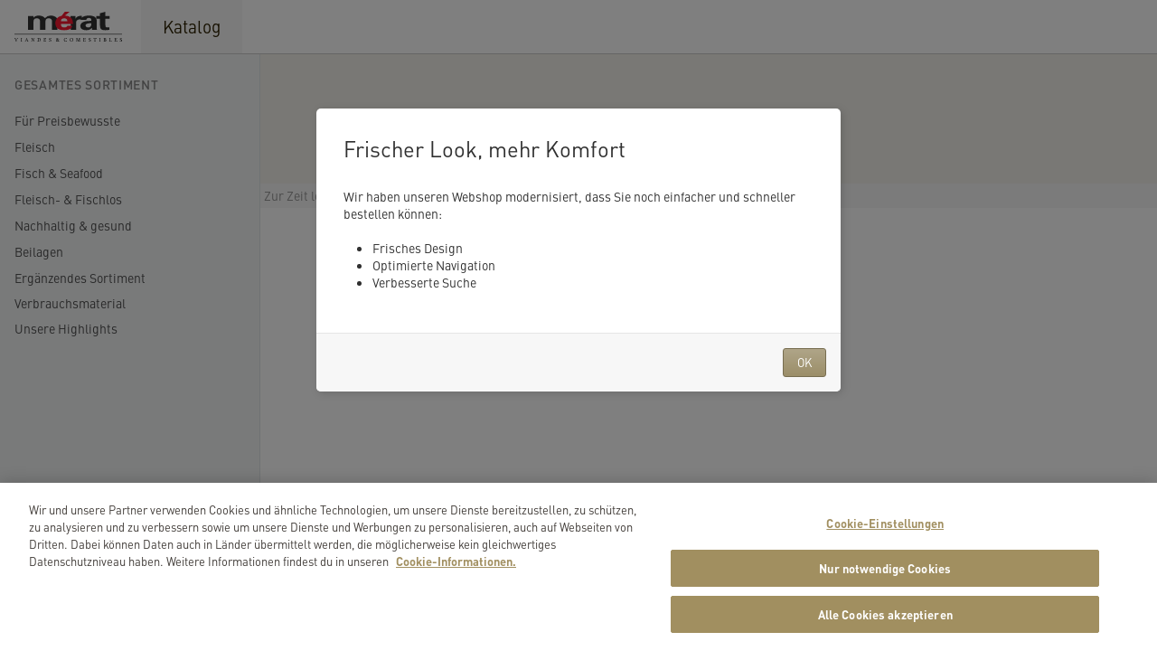

--- FILE ---
content_type: text/html;charset=UTF-8
request_url: https://shop.merat-tipesca.ch/portal/app/catalog/product/184107050000/?_lang=de_CH
body_size: 1530
content:
<!doctype html><html lang="de"><head><script>window.dataLayer = window.dataLayer || [];
        function gtag(){dataLayer.push(arguments);}
        gtag('consent', 'default', {
            'ad_storage': 'denied',
            'ad_user_data': 'denied',
            'ad_personalization': 'denied',
            'analytics_storage': 'denied',
            'functionality_storage': 'denied',
            'personalization_storage': 'denied',
            'security_storage': 'denied',
            'wait_for_update': 1000
        });</script><script>window.dataLayer = window.dataLayer || [];</script><script src="/portal/env.js?1769032466955"></script><script>const isStage = !window._ENV?.version || /stage|snapshot/i.test(window._ENV.version);
        window.dataLayer.push({'mandant':'merat','shoptype':'onlineshop', 'eid': (isStage ? 'stage' : 'prod'),'lang':'de'});</script><script src="https://cdn.cookielaw.org/scripttemplates/otSDKStub.js" data-document-language="true" charset="UTF-8" data-domain-script="06c2d31a-b6d9-4872-9add-2044994aecd4"></script><script>function OptanonWrapper() { }</script><script>(function(w,d,s,l,i){w[l]=w[l]||[];w[l].push({'gtm.start':
            new Date().getTime(),event:'gtm.js'});var f=d.getElementsByTagName(s)[0],
        j=d.createElement(s),dl=l!='dataLayer'?'&l='+l:'';j.async=true;j.src=
        'https://www.googletagmanager.com/gtm.js?id='+i+dl;f.parentNode.insertBefore(j,f);
    })(window,document,'script','dataLayer','GTM-TP5DWNN6');</script><meta charset="utf-8"><meta http-equiv="X-UA-Compatible" content="IE=edge"><meta name="viewport" content="width=device-width,initial-scale=1,maximum-scale=1"><base href="/portal/app/"><link rel="icon" href="/portal/favicon.ico"><link href="/portal/env.js?1769032466955" rel="preload" as="script"><link href="/portal/messages.js?lang=de&amp;v=5.5.7" rel="preload" as="script"><link href="https://fonts.googleapis.com/css?family=Rubik:400,500,700&amp;display=swap" rel="stylesheet"><title>Mérat Tipesca</title><style>#_browser_warning {
            display: none;
        }
        *::-ms-backdrop, #_browser_warning {
            display: flex;
            align-items: center;
            justify-content: center;
            text-align: center;
            height: 100vh;
            font-family: Rubik, sans-serif;
            color: #888;
        }</style><script defer="defer" src="/portal/build/js/chunk-vendors.7fe7f01b.js"></script><script defer="defer" src="/portal/build/js/app.61eda303.js"></script><link href="/portal/build/css/chunk-vendors.163452b1.css" rel="stylesheet"><link href="/portal/build/css/app.a62e6fcc.css" rel="stylesheet"></head><body><noscript><iframe src="https://www.googletagmanager.com/ns.html?id=GTM-TP5DWNN6" height="0" width="0" style="display:none;visibility:hidden"></iframe></noscript><div id="app"><div id="_browser_warning"><div><p>Diese Browser-Version wird leider nicht unterstützt.<br>Bitte aktualisieren Sie Ihren Browser.</p><p>We're sorry but this browser version is not supported.<br>Please upgrade your browser.</p></div></div><noscript><strong>We're sorry but this application does not work without JavaScript enabled.<br>Please enable it to continue.</strong></noscript></div><script src="/portal/messages.js?lang=de&amp;v=5.5.7"></script></body></html>

--- FILE ---
content_type: text/css
request_url: https://shop.merat-tipesca.ch/portal/build/css/app.a62e6fcc.css
body_size: 789839
content:
.page--home .page-header--light[data-v-61ec5f12]{border-bottom:#634d13!important}.page-header__logo[data-v-61ec5f12]{width:140px!important}.page-header--inline .main-nav__item[data-v-61ec5f12],.page-header--inline .main-nav__item[data-v-61ec5f12]:first-child{padding-top:4px!important;padding-bottom:3px!important}.main-nav--strong .main-nav__item-text[data-v-61ec5f12]{font-weight:400!important;font-size:1.2rem!important;letter-spacing:0!important}.welcome-backdrop--authenticated[data-v-61ec5f12]{height:300px}.welcome-backdrop--authenticated .welcome[data-v-61ec5f12]{display:none}@media(max-width:991px){.welcome-backdrop[data-v-61ec5f12]{background-size:200%!important;background-position:50%}.welcome[data-v-61ec5f12]{margin-top:14rem}}.home-search__input[data-v-61ec5f12]{font-size:1.25rem!important}.category-teaser[data-v-61ec5f12]{border:none!important}.search-filters--filtered .search-filters__main[data-v-61ec5f12]{background-color:transparent!important}.search-filters--filtered .search-filters__input-wrapper[data-v-61ec5f12]{background-color:#f7f7f7!important;border-color:transparent!important}.search-filters--filtered .search-filter[data-v-61ec5f12]{-webkit-box-shadow:none!important;box-shadow:none!important}img.product-attribute-value-icon[src*=ch_meat][data-v-61ec5f12]{max-height:none!important;height:54px;width:auto!important;vertical-align:middle}img.product-attribute-value-icon[src*=BTS][data-v-61ec5f12]{max-height:none!important;height:30px;width:auto!important;vertical-align:middle}img.product-attribute-value-icon[src*=friend_of_the_sea][data-v-61ec5f12],img.product-attribute-value-icon[src*=ip_suisse][data-v-61ec5f12],img.product-attribute-value-icon[src*=suisse_garantie][data-v-61ec5f12]{max-height:none!important;height:40px;width:auto!important;vertical-align:middle}img.product-attribute-value-icon[src*=cooled][data-v-61ec5f12]{position:relative;left:-3px;margin-right:-3px!important;vertical-align:middle}img.product-attribute-value-icon[src*=bio][data-v-61ec5f12]{max-height:none!important;height:32px!important;width:auto!important;vertical-align:middle}img.product-attribute-value-icon[src*=asc][data-v-61ec5f12],img.product-attribute-value-icon[src*=msc][data-v-61ec5f12]{max-height:none!important;height:42px!important;width:auto!important;vertical-align:middle}.catalog-item__content .catalog-item__attribute--type-labels .catalog-item__attribute-value[data-v-61ec5f12]{font-size:0}img.product-attribute-value-icon[data-v-61ec5f12]{margin-right:0!important}.catalog-item__attributes[data-v-61ec5f12]{display:-webkit-box;display:-ms-flexbox;display:flex;-ms-flex-wrap:wrap;flex-wrap:wrap}.catalog-item__attributes>div[data-v-61ec5f12]:has(.catalog-item__delivery){width:100%;margin-top:5px}.paloma-modal-backdrop[data-v-61ec5f12]{position:fixed;z-index:1000;top:0;left:0;width:100%;height:100%;background-color:rgba(0,0,0,.5);display:table;-webkit-transition:opacity .3s ease;transition:opacity .3s ease}.paloma-modal-wrapper[data-v-61ec5f12]{display:table-cell;vertical-align:middle;text-align:left}.modal[data-v-61ec5f12]{display:block;color:#303030}.modal .modal__header[data-v-61ec5f12]{padding-bottom:0!important}@media(max-width:440px){.modal--medium[data-v-61ec5f12],.modal--small[data-v-61ec5f12],.modal[data-v-61ec5f12]{max-height:none}}.modal-enter[data-v-61ec5f12],.modal-leave-active[data-v-61ec5f12]{opacity:0}.page--home .page-header--light[data-v-5febf235]{border-bottom:#634d13!important}.page-header__logo[data-v-5febf235]{width:140px!important}.page-header--inline .main-nav__item[data-v-5febf235],.page-header--inline .main-nav__item[data-v-5febf235]:first-child{padding-top:4px!important;padding-bottom:3px!important}.main-nav--strong .main-nav__item-text[data-v-5febf235]{font-weight:400!important;font-size:1.2rem!important;letter-spacing:0!important}.welcome-backdrop--authenticated[data-v-5febf235]{height:300px}.welcome-backdrop--authenticated .welcome[data-v-5febf235]{display:none}@media(max-width:991px){.welcome-backdrop[data-v-5febf235]{background-size:200%!important;background-position:50%}.welcome[data-v-5febf235]{margin-top:14rem}}.home-search__input[data-v-5febf235]{font-size:1.25rem!important}.category-teaser[data-v-5febf235]{border:none!important}.search-filters--filtered .search-filters__main[data-v-5febf235]{background-color:transparent!important}.search-filters--filtered .search-filters__input-wrapper[data-v-5febf235]{background-color:#f7f7f7!important;border-color:transparent!important}.search-filters--filtered .search-filter[data-v-5febf235]{box-shadow:none!important}img.product-attribute-value-icon[src*=ch_meat][data-v-5febf235]{max-height:none!important;height:54px;width:auto!important;vertical-align:middle}img.product-attribute-value-icon[src*=BTS][data-v-5febf235]{max-height:none!important;height:30px;width:auto!important;vertical-align:middle}img.product-attribute-value-icon[src*=friend_of_the_sea][data-v-5febf235],img.product-attribute-value-icon[src*=ip_suisse][data-v-5febf235],img.product-attribute-value-icon[src*=suisse_garantie][data-v-5febf235]{max-height:none!important;height:40px;width:auto!important;vertical-align:middle}img.product-attribute-value-icon[src*=cooled][data-v-5febf235]{position:relative;left:-3px;margin-right:-3px!important;vertical-align:middle}img.product-attribute-value-icon[src*=bio][data-v-5febf235]{max-height:none!important;height:32px!important;width:auto!important;vertical-align:middle}img.product-attribute-value-icon[src*=asc][data-v-5febf235],img.product-attribute-value-icon[src*=msc][data-v-5febf235]{max-height:none!important;height:42px!important;width:auto!important;vertical-align:middle}.catalog-item__content .catalog-item__attribute--type-labels .catalog-item__attribute-value[data-v-5febf235]{font-size:0}img.product-attribute-value-icon[data-v-5febf235]{margin-right:0!important}.catalog-item__attributes[data-v-5febf235]{display:flex;flex-wrap:wrap}.catalog-item__attributes>div[data-v-5febf235]:has(.catalog-item__delivery){width:100%;margin-top:5px}.modal__title[data-v-5febf235]{margin:0;font-size:1.5rem}.modal__content[data-v-5febf235]{padding-top:0!important}.button[data-v-5febf235]:focus{outline:0}.modal__footer[data-v-5febf235]{text-align:right;background-color:#f7f7f7}.modal--confirm-dangerous .modal__content[data-v-5febf235]{position:relative;padding-right:6rem}.modal--confirm-dangerous .modal__content[data-v-5febf235]:before{font-family:Font Awesome\ 7 Pro;color:#e6e6e6;content:"";position:absolute;top:0;right:15px;font-size:4rem}.page--home .page-header--light[data-v-90d6e552]{border-bottom:#634d13!important}.page-header__logo[data-v-90d6e552]{width:140px!important}.page-header--inline .main-nav__item[data-v-90d6e552],.page-header--inline .main-nav__item[data-v-90d6e552]:first-child{padding-top:4px!important;padding-bottom:3px!important}.main-nav--strong .main-nav__item-text[data-v-90d6e552]{font-weight:400!important;font-size:1.2rem!important;letter-spacing:0!important}.welcome-backdrop--authenticated[data-v-90d6e552]{height:300px}.welcome-backdrop--authenticated .welcome[data-v-90d6e552]{display:none}@media(max-width:991px){.welcome-backdrop[data-v-90d6e552]{background-size:200%!important;background-position:50%}.welcome[data-v-90d6e552]{margin-top:14rem}}.home-search__input[data-v-90d6e552]{font-size:1.25rem!important}.category-teaser[data-v-90d6e552]{border:none!important}.search-filters--filtered .search-filters__main[data-v-90d6e552]{background-color:transparent!important}.search-filters--filtered .search-filters__input-wrapper[data-v-90d6e552]{background-color:#f7f7f7!important;border-color:transparent!important}.search-filters--filtered .search-filter[data-v-90d6e552]{box-shadow:none!important}img.product-attribute-value-icon[src*=ch_meat][data-v-90d6e552]{max-height:none!important;height:54px;width:auto!important;vertical-align:middle}img.product-attribute-value-icon[src*=BTS][data-v-90d6e552]{max-height:none!important;height:30px;width:auto!important;vertical-align:middle}img.product-attribute-value-icon[src*=friend_of_the_sea][data-v-90d6e552],img.product-attribute-value-icon[src*=ip_suisse][data-v-90d6e552],img.product-attribute-value-icon[src*=suisse_garantie][data-v-90d6e552]{max-height:none!important;height:40px;width:auto!important;vertical-align:middle}img.product-attribute-value-icon[src*=cooled][data-v-90d6e552]{position:relative;left:-3px;margin-right:-3px!important;vertical-align:middle}img.product-attribute-value-icon[src*=bio][data-v-90d6e552]{max-height:none!important;height:32px!important;width:auto!important;vertical-align:middle}img.product-attribute-value-icon[src*=asc][data-v-90d6e552],img.product-attribute-value-icon[src*=msc][data-v-90d6e552]{max-height:none!important;height:42px!important;width:auto!important;vertical-align:middle}.catalog-item__content .catalog-item__attribute--type-labels .catalog-item__attribute-value[data-v-90d6e552]{font-size:0}img.product-attribute-value-icon[data-v-90d6e552]{margin-right:0!important}.catalog-item__attributes[data-v-90d6e552]{display:flex;flex-wrap:wrap}.catalog-item__attributes>div[data-v-90d6e552]:has(.catalog-item__delivery){width:100%;margin-top:5px}.notification-settings[data-v-90d6e552]{margin-top:1rem;color:#2d2101}.notification-settings>p[data-v-90d6e552]{margin-bottom:.25rem}.notification-settings__form[data-v-90d6e552]{display:flex;align-items:flex-end}.notification-settings__form .notification-settings__control[data-v-90d6e552]{width:50%;margin-right:1rem;margin-bottom:0}.notification-settings__buttons[data-v-90d6e552]{margin-bottom:.25rem}.page--home .page-header--light[data-v-5ab7781c]{border-bottom:#634d13!important}.page-header__logo[data-v-5ab7781c]{width:140px!important}.page-header--inline .main-nav__item[data-v-5ab7781c],.page-header--inline .main-nav__item[data-v-5ab7781c]:first-child{padding-top:4px!important;padding-bottom:3px!important}.main-nav--strong .main-nav__item-text[data-v-5ab7781c]{font-weight:400!important;font-size:1.2rem!important;letter-spacing:0!important}.welcome-backdrop--authenticated[data-v-5ab7781c]{height:300px}.welcome-backdrop--authenticated .welcome[data-v-5ab7781c]{display:none}@media(max-width:991px){.welcome-backdrop[data-v-5ab7781c]{background-size:200%!important;background-position:50%}.welcome[data-v-5ab7781c]{margin-top:14rem}}.home-search__input[data-v-5ab7781c]{font-size:1.25rem!important}.category-teaser[data-v-5ab7781c]{border:none!important}.search-filters--filtered .search-filters__main[data-v-5ab7781c]{background-color:transparent!important}.search-filters--filtered .search-filters__input-wrapper[data-v-5ab7781c]{background-color:#f7f7f7!important;border-color:transparent!important}.search-filters--filtered .search-filter[data-v-5ab7781c]{box-shadow:none!important}img.product-attribute-value-icon[src*=ch_meat][data-v-5ab7781c]{max-height:none!important;height:54px;width:auto!important;vertical-align:middle}img.product-attribute-value-icon[src*=BTS][data-v-5ab7781c]{max-height:none!important;height:30px;width:auto!important;vertical-align:middle}img.product-attribute-value-icon[src*=friend_of_the_sea][data-v-5ab7781c],img.product-attribute-value-icon[src*=ip_suisse][data-v-5ab7781c],img.product-attribute-value-icon[src*=suisse_garantie][data-v-5ab7781c]{max-height:none!important;height:40px;width:auto!important;vertical-align:middle}img.product-attribute-value-icon[src*=cooled][data-v-5ab7781c]{position:relative;left:-3px;margin-right:-3px!important;vertical-align:middle}img.product-attribute-value-icon[src*=bio][data-v-5ab7781c]{max-height:none!important;height:32px!important;width:auto!important;vertical-align:middle}img.product-attribute-value-icon[src*=asc][data-v-5ab7781c],img.product-attribute-value-icon[src*=msc][data-v-5ab7781c]{max-height:none!important;height:42px!important;width:auto!important;vertical-align:middle}.catalog-item__content .catalog-item__attribute--type-labels .catalog-item__attribute-value[data-v-5ab7781c]{font-size:0}img.product-attribute-value-icon[data-v-5ab7781c]{margin-right:0!important}.catalog-item__attributes[data-v-5ab7781c]{display:flex;flex-wrap:wrap}.catalog-item__attributes>div[data-v-5ab7781c]:has(.catalog-item__delivery){width:100%;margin-top:5px}h1[data-v-5ab7781c]{margin-bottom:2rem}.contact[data-v-5ab7781c]{margin-top:2rem}.contact p[data-v-5ab7781c]{font-size:1.1rem}.contact a[data-v-5ab7781c]{font-size:1.1rem;font-weight:500;color:#2d2101}.page--home .page-header--light[data-v-da4d717a]{border-bottom:#634d13!important}.page-header__logo[data-v-da4d717a]{width:140px!important}.page-header--inline .main-nav__item[data-v-da4d717a],.page-header--inline .main-nav__item[data-v-da4d717a]:first-child{padding-top:4px!important;padding-bottom:3px!important}.main-nav--strong .main-nav__item-text[data-v-da4d717a]{font-weight:400!important;font-size:1.2rem!important;letter-spacing:0!important}.welcome-backdrop--authenticated[data-v-da4d717a]{height:300px}.welcome-backdrop--authenticated .welcome[data-v-da4d717a]{display:none}@media(max-width:991px){.welcome-backdrop[data-v-da4d717a]{background-size:200%!important;background-position:50%}.welcome[data-v-da4d717a]{margin-top:14rem}}.home-search__input[data-v-da4d717a]{font-size:1.25rem!important}.category-teaser[data-v-da4d717a]{border:none!important}.search-filters--filtered .search-filters__main[data-v-da4d717a]{background-color:transparent!important}.search-filters--filtered .search-filters__input-wrapper[data-v-da4d717a]{background-color:#f7f7f7!important;border-color:transparent!important}.search-filters--filtered .search-filter[data-v-da4d717a]{box-shadow:none!important}img.product-attribute-value-icon[src*=ch_meat][data-v-da4d717a]{max-height:none!important;height:54px;width:auto!important;vertical-align:middle}img.product-attribute-value-icon[src*=BTS][data-v-da4d717a]{max-height:none!important;height:30px;width:auto!important;vertical-align:middle}img.product-attribute-value-icon[src*=friend_of_the_sea][data-v-da4d717a],img.product-attribute-value-icon[src*=ip_suisse][data-v-da4d717a],img.product-attribute-value-icon[src*=suisse_garantie][data-v-da4d717a]{max-height:none!important;height:40px;width:auto!important;vertical-align:middle}img.product-attribute-value-icon[src*=cooled][data-v-da4d717a]{position:relative;left:-3px;margin-right:-3px!important;vertical-align:middle}img.product-attribute-value-icon[src*=bio][data-v-da4d717a]{max-height:none!important;height:32px!important;width:auto!important;vertical-align:middle}img.product-attribute-value-icon[src*=asc][data-v-da4d717a],img.product-attribute-value-icon[src*=msc][data-v-da4d717a]{max-height:none!important;height:42px!important;width:auto!important;vertical-align:middle}.catalog-item__content .catalog-item__attribute--type-labels .catalog-item__attribute-value[data-v-da4d717a]{font-size:0}img.product-attribute-value-icon[data-v-da4d717a]{margin-right:0!important}.catalog-item__attributes[data-v-da4d717a]{display:flex;flex-wrap:wrap}.catalog-item__attributes>div[data-v-da4d717a]:has(.catalog-item__delivery){width:100%;margin-top:5px}h1[data-v-da4d717a]{margin-bottom:2rem}.imprint[data-v-da4d717a]{margin-top:2rem}.imprint__privacy-policy[data-v-da4d717a]{text-decoration:underline;font-weight:500}.page--home .page-header--light[data-v-6d96c176]{border-bottom:#634d13!important}.page-header__logo[data-v-6d96c176]{width:140px!important}.page-header--inline .main-nav__item[data-v-6d96c176],.page-header--inline .main-nav__item[data-v-6d96c176]:first-child{padding-top:4px!important;padding-bottom:3px!important}.main-nav--strong .main-nav__item-text[data-v-6d96c176]{font-weight:400!important;font-size:1.2rem!important;letter-spacing:0!important}.welcome-backdrop--authenticated[data-v-6d96c176]{height:300px}.welcome-backdrop--authenticated .welcome[data-v-6d96c176]{display:none}@media(max-width:991px){.welcome-backdrop[data-v-6d96c176]{background-size:200%!important;background-position:50%}.welcome[data-v-6d96c176]{margin-top:14rem}}.home-search__input[data-v-6d96c176]{font-size:1.25rem!important}.category-teaser[data-v-6d96c176]{border:none!important}.search-filters--filtered .search-filters__main[data-v-6d96c176]{background-color:transparent!important}.search-filters--filtered .search-filters__input-wrapper[data-v-6d96c176]{background-color:#f7f7f7!important;border-color:transparent!important}.search-filters--filtered .search-filter[data-v-6d96c176]{box-shadow:none!important}img.product-attribute-value-icon[src*=ch_meat][data-v-6d96c176]{max-height:none!important;height:54px;width:auto!important;vertical-align:middle}img.product-attribute-value-icon[src*=BTS][data-v-6d96c176]{max-height:none!important;height:30px;width:auto!important;vertical-align:middle}img.product-attribute-value-icon[src*=friend_of_the_sea][data-v-6d96c176],img.product-attribute-value-icon[src*=ip_suisse][data-v-6d96c176],img.product-attribute-value-icon[src*=suisse_garantie][data-v-6d96c176]{max-height:none!important;height:40px;width:auto!important;vertical-align:middle}img.product-attribute-value-icon[src*=cooled][data-v-6d96c176]{position:relative;left:-3px;margin-right:-3px!important;vertical-align:middle}img.product-attribute-value-icon[src*=bio][data-v-6d96c176]{max-height:none!important;height:32px!important;width:auto!important;vertical-align:middle}img.product-attribute-value-icon[src*=asc][data-v-6d96c176],img.product-attribute-value-icon[src*=msc][data-v-6d96c176]{max-height:none!important;height:42px!important;width:auto!important;vertical-align:middle}.catalog-item__content .catalog-item__attribute--type-labels .catalog-item__attribute-value[data-v-6d96c176]{font-size:0}img.product-attribute-value-icon[data-v-6d96c176]{margin-right:0!important}.catalog-item__attributes[data-v-6d96c176]{display:flex;flex-wrap:wrap}.catalog-item__attributes>div[data-v-6d96c176]:has(.catalog-item__delivery){width:100%;margin-top:5px}.currently-unavailable[data-v-6d96c176]{color:#969696;background:#f7f7f7;padding:.25rem}.page--home .page-header--light[data-v-1179c988]{border-bottom:#634d13!important}.page-header__logo[data-v-1179c988]{width:140px!important}.page-header--inline .main-nav__item[data-v-1179c988],.page-header--inline .main-nav__item[data-v-1179c988]:first-child{padding-top:4px!important;padding-bottom:3px!important}.main-nav--strong .main-nav__item-text[data-v-1179c988]{font-weight:400!important;font-size:1.2rem!important;letter-spacing:0!important}.welcome-backdrop--authenticated[data-v-1179c988]{height:300px}.welcome-backdrop--authenticated .welcome[data-v-1179c988]{display:none}@media(max-width:991px){.welcome-backdrop[data-v-1179c988]{background-size:200%!important;background-position:50%}.welcome[data-v-1179c988]{margin-top:14rem}}.home-search__input[data-v-1179c988]{font-size:1.25rem!important}.category-teaser[data-v-1179c988]{border:none!important}.search-filters--filtered .search-filters__main[data-v-1179c988]{background-color:transparent!important}.search-filters--filtered .search-filters__input-wrapper[data-v-1179c988]{background-color:#f7f7f7!important;border-color:transparent!important}.search-filters--filtered .search-filter[data-v-1179c988]{-webkit-box-shadow:none!important;box-shadow:none!important}img.product-attribute-value-icon[src*=ch_meat][data-v-1179c988]{max-height:none!important;height:54px;width:auto!important;vertical-align:middle}img.product-attribute-value-icon[src*=BTS][data-v-1179c988]{max-height:none!important;height:30px;width:auto!important;vertical-align:middle}img.product-attribute-value-icon[src*=friend_of_the_sea][data-v-1179c988],img.product-attribute-value-icon[src*=ip_suisse][data-v-1179c988],img.product-attribute-value-icon[src*=suisse_garantie][data-v-1179c988]{max-height:none!important;height:40px;width:auto!important;vertical-align:middle}img.product-attribute-value-icon[src*=cooled][data-v-1179c988]{position:relative;left:-3px;margin-right:-3px!important;vertical-align:middle}img.product-attribute-value-icon[src*=bio][data-v-1179c988]{max-height:none!important;height:32px!important;width:auto!important;vertical-align:middle}img.product-attribute-value-icon[src*=asc][data-v-1179c988],img.product-attribute-value-icon[src*=msc][data-v-1179c988]{max-height:none!important;height:42px!important;width:auto!important;vertical-align:middle}.catalog-item__content .catalog-item__attribute--type-labels .catalog-item__attribute-value[data-v-1179c988]{font-size:0}img.product-attribute-value-icon[data-v-1179c988]{margin-right:0!important}.catalog-item__attributes[data-v-1179c988]{display:-webkit-box;display:-ms-flexbox;display:flex;-ms-flex-wrap:wrap;flex-wrap:wrap}.catalog-item__attributes>div[data-v-1179c988]:has(.catalog-item__delivery){width:100%;margin-top:5px}.number-input[data-v-1179c988]{display:-webkit-box;display:-ms-flexbox;display:flex}.number-input--invalid[data-v-1179c988]{border:2px solid #a71b1b!important}input[data-v-1179c988]{-webkit-box-flex:1;-ms-flex-positive:1;flex-grow:1;border:0;outline:0;text-align:right;width:2rem;background-color:transparent}input[type=number][data-v-1179c988]::-webkit-inner-spin-button,input[type=number][data-v-1179c988]::-webkit-outer-spin-button{-webkit-appearance:none;margin:0}.number-input__controls[data-v-1179c988]{display:-webkit-box;display:-ms-flexbox;display:flex;-webkit-box-orient:vertical;-webkit-box-direction:normal;-ms-flex-direction:column;flex-direction:column;margin-left:.5rem}.number-input__control[data-v-1179c988]{line-height:.5rem;font-size:.75rem;color:#787878}.number-input__control[data-v-1179c988]:hover{color:#1f1f1f}.number-input__minus--disabled[data-v-1179c988],.number-input__plus--disabled[data-v-1179c988]{opacity:.4;cursor:not-allowed}.page--home .page-header--light[data-v-1f5aa8b6]{border-bottom:#634d13!important}.page-header__logo[data-v-1f5aa8b6]{width:140px!important}.page-header--inline .main-nav__item[data-v-1f5aa8b6],.page-header--inline .main-nav__item[data-v-1f5aa8b6]:first-child{padding-top:4px!important;padding-bottom:3px!important}.main-nav--strong .main-nav__item-text[data-v-1f5aa8b6]{font-weight:400!important;font-size:1.2rem!important;letter-spacing:0!important}.welcome-backdrop--authenticated[data-v-1f5aa8b6]{height:300px}.welcome-backdrop--authenticated .welcome[data-v-1f5aa8b6]{display:none}@media(max-width:991px){.welcome-backdrop[data-v-1f5aa8b6]{background-size:200%!important;background-position:50%}.welcome[data-v-1f5aa8b6]{margin-top:14rem}}.home-search__input[data-v-1f5aa8b6]{font-size:1.25rem!important}.category-teaser[data-v-1f5aa8b6]{border:none!important}.search-filters--filtered .search-filters__main[data-v-1f5aa8b6]{background-color:transparent!important}.search-filters--filtered .search-filters__input-wrapper[data-v-1f5aa8b6]{background-color:#f7f7f7!important;border-color:transparent!important}.search-filters--filtered .search-filter[data-v-1f5aa8b6]{-webkit-box-shadow:none!important;box-shadow:none!important}img.product-attribute-value-icon[src*=ch_meat][data-v-1f5aa8b6]{max-height:none!important;height:54px;width:auto!important;vertical-align:middle}img.product-attribute-value-icon[src*=BTS][data-v-1f5aa8b6]{max-height:none!important;height:30px;width:auto!important;vertical-align:middle}img.product-attribute-value-icon[src*=friend_of_the_sea][data-v-1f5aa8b6],img.product-attribute-value-icon[src*=ip_suisse][data-v-1f5aa8b6],img.product-attribute-value-icon[src*=suisse_garantie][data-v-1f5aa8b6]{max-height:none!important;height:40px;width:auto!important;vertical-align:middle}img.product-attribute-value-icon[src*=cooled][data-v-1f5aa8b6]{position:relative;left:-3px;margin-right:-3px!important;vertical-align:middle}img.product-attribute-value-icon[src*=bio][data-v-1f5aa8b6]{max-height:none!important;height:32px!important;width:auto!important;vertical-align:middle}img.product-attribute-value-icon[src*=asc][data-v-1f5aa8b6],img.product-attribute-value-icon[src*=msc][data-v-1f5aa8b6]{max-height:none!important;height:42px!important;width:auto!important;vertical-align:middle}.catalog-item__content .catalog-item__attribute--type-labels .catalog-item__attribute-value[data-v-1f5aa8b6]{font-size:0}img.product-attribute-value-icon[data-v-1f5aa8b6]{margin-right:0!important}.catalog-item__attributes[data-v-1f5aa8b6]{display:-webkit-box;display:-ms-flexbox;display:flex;-ms-flex-wrap:wrap;flex-wrap:wrap}.catalog-item__attributes>div[data-v-1f5aa8b6]:has(.catalog-item__delivery){width:100%;margin-top:5px}.quantity[data-v-1f5aa8b6]{position:relative}.quantity[data-v-1f5aa8b6],.quantity__toggle-portioning[data-v-1f5aa8b6]{display:-webkit-box;display:-ms-flexbox;display:flex;-webkit-box-align:center;-ms-flex-align:center;align-items:center}.quantity__toggle-portioning[data-v-1f5aa8b6]{height:100%;padding-right:.5rem;margin-left:.5rem}.quantity__portioning[data-v-1f5aa8b6]{display:-webkit-box;display:-ms-flexbox;display:flex;-webkit-box-align:center;-ms-flex-align:center;align-items:center}.quantity--portions-left .quantity__portioning[data-v-1f5aa8b6],.quantity--portions-top .quantity__portioning[data-v-1f5aa8b6]{position:absolute;background-color:#fff;-webkit-box-shadow:0 0 5px rgba(0,0,0,.3);box-shadow:0 0 5px rgba(0,0,0,.3);padding:.5rem;border-radius:3px;z-index:1}.quantity--portions-left .quantity__portioning[data-v-1f5aa8b6]{left:-275px;width:302px}.quantity__close-portioning[data-v-1f5aa8b6]{display:none}.quantity--portions-left .quantity__close-portioning[data-v-1f5aa8b6],.quantity--portions-top .quantity__close-portioning[data-v-1f5aa8b6]{display:inline-block;padding-right:.5rem}.quantity__portioning-input[data-v-1f5aa8b6]{display:-webkit-box;display:-ms-flexbox;display:flex;-webkit-box-align:center;-ms-flex-align:center;align-items:center}.quantity__portioning-label[data-v-1f5aa8b6]{color:#4f4f4f;font-size:.85rem;margin-left:.25rem;white-space:nowrap}.quantity__portioning-label--total[data-v-1f5aa8b6]{margin-left:.5rem;font-weight:500}.quantity--portions-top .quantity__portioning-label--quantity[data-v-1f5aa8b6],.quantity--portions-top .quantity__portioning-label--total[data-v-1f5aa8b6]{display:none}.quantity__portioning-total[data-v-1f5aa8b6]{white-space:nowrap}.cart-input-field[data-v-1f5aa8b6]{display:-webkit-box;display:-ms-flexbox;display:flex;white-space:nowrap;margin-left:.25rem}.cart-input-field[data-v-1f5aa8b6]:first-of-type{margin-left:0}.cart-input-field--quantity-per-portion[data-v-1f5aa8b6]{width:80px}.cart-input-field--quantity[data-v-1f5aa8b6]{width:69px}.page--home .page-header--light[data-v-3165fd25]{border-bottom:#634d13!important}.page-header__logo[data-v-3165fd25]{width:140px!important}.page-header--inline .main-nav__item[data-v-3165fd25],.page-header--inline .main-nav__item[data-v-3165fd25]:first-child{padding-top:4px!important;padding-bottom:3px!important}.main-nav--strong .main-nav__item-text[data-v-3165fd25]{font-weight:400!important;font-size:1.2rem!important;letter-spacing:0!important}.welcome-backdrop--authenticated[data-v-3165fd25]{height:300px}.welcome-backdrop--authenticated .welcome[data-v-3165fd25]{display:none}@media(max-width:991px){.welcome-backdrop[data-v-3165fd25]{background-size:200%!important;background-position:50%}.welcome[data-v-3165fd25]{margin-top:14rem}}.home-search__input[data-v-3165fd25]{font-size:1.25rem!important}.category-teaser[data-v-3165fd25]{border:none!important}.search-filters--filtered .search-filters__main[data-v-3165fd25]{background-color:transparent!important}.search-filters--filtered .search-filters__input-wrapper[data-v-3165fd25]{background-color:#f7f7f7!important;border-color:transparent!important}.search-filters--filtered .search-filter[data-v-3165fd25]{-webkit-box-shadow:none!important;box-shadow:none!important}img.product-attribute-value-icon[src*=ch_meat][data-v-3165fd25]{max-height:none!important;height:54px;width:auto!important;vertical-align:middle}img.product-attribute-value-icon[src*=BTS][data-v-3165fd25]{max-height:none!important;height:30px;width:auto!important;vertical-align:middle}img.product-attribute-value-icon[src*=friend_of_the_sea][data-v-3165fd25],img.product-attribute-value-icon[src*=ip_suisse][data-v-3165fd25],img.product-attribute-value-icon[src*=suisse_garantie][data-v-3165fd25]{max-height:none!important;height:40px;width:auto!important;vertical-align:middle}img.product-attribute-value-icon[src*=cooled][data-v-3165fd25]{position:relative;left:-3px;margin-right:-3px!important;vertical-align:middle}img.product-attribute-value-icon[src*=bio][data-v-3165fd25]{max-height:none!important;height:32px!important;width:auto!important;vertical-align:middle}img.product-attribute-value-icon[src*=asc][data-v-3165fd25],img.product-attribute-value-icon[src*=msc][data-v-3165fd25]{max-height:none!important;height:42px!important;width:auto!important;vertical-align:middle}.catalog-item__content .catalog-item__attribute--type-labels .catalog-item__attribute-value[data-v-3165fd25]{font-size:0}img.product-attribute-value-icon[data-v-3165fd25]{margin-right:0!important}.catalog-item__attributes[data-v-3165fd25]{display:-webkit-box;display:-ms-flexbox;display:flex;-ms-flex-wrap:wrap;flex-wrap:wrap}.catalog-item__attributes>div[data-v-3165fd25]:has(.catalog-item__delivery){width:100%;margin-top:5px}.modal__title[data-v-3165fd25]{margin:0;font-size:1.5rem}.button[data-v-3165fd25]:focus{outline:0}.modal__footer[data-v-3165fd25]{text-align:right;background-color:#f7f7f7}.modal--confirm-dangerous .modal__content[data-v-3165fd25]{position:relative;padding-right:6rem}.modal--confirm-dangerous .modal__content[data-v-3165fd25]:before{font-family:Font Awesome\ 7 Pro;color:#e6e6e6;content:"";position:absolute;top:0;right:15px;font-size:4rem}.page--home .page-header--light[data-v-54485460]{border-bottom:#634d13!important}.page-header__logo[data-v-54485460]{width:140px!important}.page-header--inline .main-nav__item[data-v-54485460],.page-header--inline .main-nav__item[data-v-54485460]:first-child{padding-top:4px!important;padding-bottom:3px!important}.main-nav--strong .main-nav__item-text[data-v-54485460]{font-weight:400!important;font-size:1.2rem!important;letter-spacing:0!important}.welcome-backdrop--authenticated[data-v-54485460]{height:300px}.welcome-backdrop--authenticated .welcome[data-v-54485460]{display:none}@media(max-width:991px){.welcome-backdrop[data-v-54485460]{background-size:200%!important;background-position:50%}.welcome[data-v-54485460]{margin-top:14rem}}.home-search__input[data-v-54485460]{font-size:1.25rem!important}.category-teaser[data-v-54485460]{border:none!important}.search-filters--filtered .search-filters__main[data-v-54485460]{background-color:transparent!important}.search-filters--filtered .search-filters__input-wrapper[data-v-54485460]{background-color:#f7f7f7!important;border-color:transparent!important}.search-filters--filtered .search-filter[data-v-54485460]{-webkit-box-shadow:none!important;box-shadow:none!important}img.product-attribute-value-icon[src*=ch_meat][data-v-54485460]{max-height:none!important;height:54px;width:auto!important;vertical-align:middle}img.product-attribute-value-icon[src*=BTS][data-v-54485460]{max-height:none!important;height:30px;width:auto!important;vertical-align:middle}img.product-attribute-value-icon[src*=friend_of_the_sea][data-v-54485460],img.product-attribute-value-icon[src*=ip_suisse][data-v-54485460],img.product-attribute-value-icon[src*=suisse_garantie][data-v-54485460]{max-height:none!important;height:40px;width:auto!important;vertical-align:middle}img.product-attribute-value-icon[src*=cooled][data-v-54485460]{position:relative;left:-3px;margin-right:-3px!important;vertical-align:middle}img.product-attribute-value-icon[src*=bio][data-v-54485460]{max-height:none!important;height:32px!important;width:auto!important;vertical-align:middle}img.product-attribute-value-icon[src*=asc][data-v-54485460],img.product-attribute-value-icon[src*=msc][data-v-54485460]{max-height:none!important;height:42px!important;width:auto!important;vertical-align:middle}.catalog-item__content .catalog-item__attribute--type-labels .catalog-item__attribute-value[data-v-54485460]{font-size:0}img.product-attribute-value-icon[data-v-54485460]{margin-right:0!important}.catalog-item__attributes[data-v-54485460]{display:-webkit-box;display:-ms-flexbox;display:flex;-ms-flex-wrap:wrap;flex-wrap:wrap}.catalog-item__attributes>div[data-v-54485460]:has(.catalog-item__delivery){width:100%;margin-top:5px}.command-button[data-v-54485460]{display:inline-block}.dropdown__item.command-button[data-v-54485460]{padding:0;display:block;text-align:left}.dropdown__item.command-button>.button[data-v-54485460],.dropdown__item.command-button>.button[data-v-54485460]:hover{width:100%;height:auto;line-height:inherit;text-align:left;color:#303030;padding:12px;border:0;background:transparent;-webkit-box-shadow:none;box-shadow:none;text-decoration:none;white-space:nowrap}.dropdown__item.command-button>.button[data-v-54485460]:hover{background-color:#f7f7f7}.dropdown__item.command-button>.button>.icon[data-v-54485460]{margin-right:.5rem;color:#787878}.page--home .page-header--light[data-v-1a3fd6a8]{border-bottom:#634d13!important}.page-header__logo[data-v-1a3fd6a8]{width:140px!important}.page-header--inline .main-nav__item[data-v-1a3fd6a8],.page-header--inline .main-nav__item[data-v-1a3fd6a8]:first-child{padding-top:4px!important;padding-bottom:3px!important}.main-nav--strong .main-nav__item-text[data-v-1a3fd6a8]{font-weight:400!important;font-size:1.2rem!important;letter-spacing:0!important}.welcome-backdrop--authenticated[data-v-1a3fd6a8]{height:300px}.welcome-backdrop--authenticated .welcome[data-v-1a3fd6a8]{display:none}@media(max-width:991px){.welcome-backdrop[data-v-1a3fd6a8]{background-size:200%!important;background-position:50%}.welcome[data-v-1a3fd6a8]{margin-top:14rem}}.home-search__input[data-v-1a3fd6a8]{font-size:1.25rem!important}.category-teaser[data-v-1a3fd6a8]{border:none!important}.search-filters--filtered .search-filters__main[data-v-1a3fd6a8]{background-color:transparent!important}.search-filters--filtered .search-filters__input-wrapper[data-v-1a3fd6a8]{background-color:#f7f7f7!important;border-color:transparent!important}.search-filters--filtered .search-filter[data-v-1a3fd6a8]{box-shadow:none!important}img.product-attribute-value-icon[src*=ch_meat][data-v-1a3fd6a8]{max-height:none!important;height:54px;width:auto!important;vertical-align:middle}img.product-attribute-value-icon[src*=BTS][data-v-1a3fd6a8]{max-height:none!important;height:30px;width:auto!important;vertical-align:middle}img.product-attribute-value-icon[src*=friend_of_the_sea][data-v-1a3fd6a8],img.product-attribute-value-icon[src*=ip_suisse][data-v-1a3fd6a8],img.product-attribute-value-icon[src*=suisse_garantie][data-v-1a3fd6a8]{max-height:none!important;height:40px;width:auto!important;vertical-align:middle}img.product-attribute-value-icon[src*=cooled][data-v-1a3fd6a8]{position:relative;left:-3px;margin-right:-3px!important;vertical-align:middle}img.product-attribute-value-icon[src*=bio][data-v-1a3fd6a8]{max-height:none!important;height:32px!important;width:auto!important;vertical-align:middle}img.product-attribute-value-icon[src*=asc][data-v-1a3fd6a8],img.product-attribute-value-icon[src*=msc][data-v-1a3fd6a8]{max-height:none!important;height:42px!important;width:auto!important;vertical-align:middle}.catalog-item__content .catalog-item__attribute--type-labels .catalog-item__attribute-value[data-v-1a3fd6a8]{font-size:0}img.product-attribute-value-icon[data-v-1a3fd6a8]{margin-right:0!important}.catalog-item__attributes[data-v-1a3fd6a8]{display:flex;flex-wrap:wrap}.catalog-item__attributes>div[data-v-1a3fd6a8]:has(.catalog-item__delivery){width:100%;margin-top:5px}.watchlist-item[data-v-1a3fd6a8]{display:flex;padding:.5rem 1rem;margin:.5rem 0;border-bottom:1px solid #f7f7f7}.watchlist-item[data-v-1a3fd6a8]:hover{background-color:#f3f1ec}.watchlist-item--deleted[data-v-1a3fd6a8]{opacity:0;transition:opacity .5s ease-out}.watchlist-item__image[data-v-1a3fd6a8]{width:64px;height:64px;padding:.25rem;margin-right:.5rem;display:flex;justify-content:center;align-items:center}.watchlist-item__image img[data-v-1a3fd6a8]{max-width:100%;max-height:100%}.watchlist-item__article[data-v-1a3fd6a8]{flex:1}.watchlist-item__title[data-v-1a3fd6a8]{display:block;font-weight:500}.watchlist-item__sku[data-v-1a3fd6a8]{display:block;color:#787878}.watchlist-item__controls[data-v-1a3fd6a8]{position:relative}.watchlist-item__controls .watchlist-item__actions[data-v-1a3fd6a8]{display:none;position:absolute;bottom:0;right:0;margin-bottom:-2px}.watchlist-item:hover .watchlist-item__actions[data-v-1a3fd6a8]{display:inline-block}.watchlist-item__cart-form[data-v-1a3fd6a8]{display:flex;align-items:center;max-width:200px}.watchlist-item-controls__unit[data-v-1a3fd6a8]{margin:0 .5rem 0 .5rem}.form__buttons[data-v-4f86be46]{text-align:left}.form__buttons>.form__validation[data-v-4f86be46]{float:right}.page--home .page-header--light[data-v-31194dec]{border-bottom:#634d13!important}.page-header__logo[data-v-31194dec]{width:140px!important}.page-header--inline .main-nav__item[data-v-31194dec],.page-header--inline .main-nav__item[data-v-31194dec]:first-child{padding-top:4px!important;padding-bottom:3px!important}.main-nav--strong .main-nav__item-text[data-v-31194dec]{font-weight:400!important;font-size:1.2rem!important;letter-spacing:0!important}.welcome-backdrop--authenticated[data-v-31194dec]{height:300px}.welcome-backdrop--authenticated .welcome[data-v-31194dec]{display:none}@media(max-width:991px){.welcome-backdrop[data-v-31194dec]{background-size:200%!important;background-position:50%}.welcome[data-v-31194dec]{margin-top:14rem}}.home-search__input[data-v-31194dec]{font-size:1.25rem!important}.category-teaser[data-v-31194dec]{border:none!important}.search-filters--filtered .search-filters__main[data-v-31194dec]{background-color:transparent!important}.search-filters--filtered .search-filters__input-wrapper[data-v-31194dec]{background-color:#f7f7f7!important;border-color:transparent!important}.search-filters--filtered .search-filter[data-v-31194dec]{-webkit-box-shadow:none!important;box-shadow:none!important}img.product-attribute-value-icon[src*=ch_meat][data-v-31194dec]{max-height:none!important;height:54px;width:auto!important;vertical-align:middle}img.product-attribute-value-icon[src*=BTS][data-v-31194dec]{max-height:none!important;height:30px;width:auto!important;vertical-align:middle}img.product-attribute-value-icon[src*=friend_of_the_sea][data-v-31194dec],img.product-attribute-value-icon[src*=ip_suisse][data-v-31194dec],img.product-attribute-value-icon[src*=suisse_garantie][data-v-31194dec]{max-height:none!important;height:40px;width:auto!important;vertical-align:middle}img.product-attribute-value-icon[src*=cooled][data-v-31194dec]{position:relative;left:-3px;margin-right:-3px!important;vertical-align:middle}img.product-attribute-value-icon[src*=bio][data-v-31194dec]{max-height:none!important;height:32px!important;width:auto!important;vertical-align:middle}img.product-attribute-value-icon[src*=asc][data-v-31194dec],img.product-attribute-value-icon[src*=msc][data-v-31194dec]{max-height:none!important;height:42px!important;width:auto!important;vertical-align:middle}.catalog-item__content .catalog-item__attribute--type-labels .catalog-item__attribute-value[data-v-31194dec]{font-size:0}img.product-attribute-value-icon[data-v-31194dec]{margin-right:0!important}.catalog-item__attributes[data-v-31194dec]{display:-webkit-box;display:-ms-flexbox;display:flex;-ms-flex-wrap:wrap;flex-wrap:wrap}.catalog-item__attributes>div[data-v-31194dec]:has(.catalog-item__delivery){width:100%;margin-top:5px}.modal-form[data-v-31194dec] .modal__header{padding:0}.modal__title[data-v-31194dec]{margin:0}.modal__content[data-v-31194dec]{padding:0}.modal-form__form[data-v-31194dec]{display:-webkit-box;display:-ms-flexbox;display:flex;-webkit-box-orient:vertical;-webkit-box-direction:normal;-ms-flex-direction:column;flex-direction:column}.modal-form__form[data-v-31194dec]>.form__field-set{padding:30px 30px 0 30px;margin-bottom:0}.modal-form__form[data-v-31194dec] .form__buttons{padding:30px;border-top:1px solid #ccc;background-color:#fff;text-align:left}[data-v-31194dec] .form__buttons>.form__validation{float:right}@media(max-width:991px){.modal-form__form[data-v-31194dec]>.form__field-set{max-height:100vh}}.page--home .page-header--light[data-v-c64f5376]{border-bottom:#634d13!important}.page-header__logo[data-v-c64f5376]{width:140px!important}.page-header--inline .main-nav__item[data-v-c64f5376],.page-header--inline .main-nav__item[data-v-c64f5376]:first-child{padding-top:4px!important;padding-bottom:3px!important}.main-nav--strong .main-nav__item-text[data-v-c64f5376]{font-weight:400!important;font-size:1.2rem!important;letter-spacing:0!important}.welcome-backdrop--authenticated[data-v-c64f5376]{height:300px}.welcome-backdrop--authenticated .welcome[data-v-c64f5376]{display:none}@media(max-width:991px){.welcome-backdrop[data-v-c64f5376]{background-size:200%!important;background-position:50%}.welcome[data-v-c64f5376]{margin-top:14rem}}.home-search__input[data-v-c64f5376]{font-size:1.25rem!important}.category-teaser[data-v-c64f5376]{border:none!important}.search-filters--filtered .search-filters__main[data-v-c64f5376]{background-color:transparent!important}.search-filters--filtered .search-filters__input-wrapper[data-v-c64f5376]{background-color:#f7f7f7!important;border-color:transparent!important}.search-filters--filtered .search-filter[data-v-c64f5376]{-webkit-box-shadow:none!important;box-shadow:none!important}img.product-attribute-value-icon[src*=ch_meat][data-v-c64f5376]{max-height:none!important;height:54px;width:auto!important;vertical-align:middle}img.product-attribute-value-icon[src*=BTS][data-v-c64f5376]{max-height:none!important;height:30px;width:auto!important;vertical-align:middle}img.product-attribute-value-icon[src*=friend_of_the_sea][data-v-c64f5376],img.product-attribute-value-icon[src*=ip_suisse][data-v-c64f5376],img.product-attribute-value-icon[src*=suisse_garantie][data-v-c64f5376]{max-height:none!important;height:40px;width:auto!important;vertical-align:middle}img.product-attribute-value-icon[src*=cooled][data-v-c64f5376]{position:relative;left:-3px;margin-right:-3px!important;vertical-align:middle}img.product-attribute-value-icon[src*=bio][data-v-c64f5376]{max-height:none!important;height:32px!important;width:auto!important;vertical-align:middle}img.product-attribute-value-icon[src*=asc][data-v-c64f5376],img.product-attribute-value-icon[src*=msc][data-v-c64f5376]{max-height:none!important;height:42px!important;width:auto!important;vertical-align:middle}.catalog-item__content .catalog-item__attribute--type-labels .catalog-item__attribute-value[data-v-c64f5376]{font-size:0}img.product-attribute-value-icon[data-v-c64f5376]{margin-right:0!important}.catalog-item__attributes[data-v-c64f5376]{display:-webkit-box;display:-ms-flexbox;display:flex;-ms-flex-wrap:wrap;flex-wrap:wrap}.catalog-item__attributes>div[data-v-c64f5376]:has(.catalog-item__delivery){width:100%;margin-top:5px}button[data-v-c64f5376]{border:0;color:#878787;background:transparent}.page--home .page-header--light[data-v-570903fe]{border-bottom:#634d13!important}.page-header__logo[data-v-570903fe]{width:140px!important}.page-header--inline .main-nav__item[data-v-570903fe],.page-header--inline .main-nav__item[data-v-570903fe]:first-child{padding-top:4px!important;padding-bottom:3px!important}.main-nav--strong .main-nav__item-text[data-v-570903fe]{font-weight:400!important;font-size:1.2rem!important;letter-spacing:0!important}.welcome-backdrop--authenticated[data-v-570903fe]{height:300px}.welcome-backdrop--authenticated .welcome[data-v-570903fe]{display:none}@media(max-width:991px){.welcome-backdrop[data-v-570903fe]{background-size:200%!important;background-position:50%}.welcome[data-v-570903fe]{margin-top:14rem}}.home-search__input[data-v-570903fe]{font-size:1.25rem!important}.category-teaser[data-v-570903fe]{border:none!important}.search-filters--filtered .search-filters__main[data-v-570903fe]{background-color:transparent!important}.search-filters--filtered .search-filters__input-wrapper[data-v-570903fe]{background-color:#f7f7f7!important;border-color:transparent!important}.search-filters--filtered .search-filter[data-v-570903fe]{box-shadow:none!important}img.product-attribute-value-icon[src*=ch_meat][data-v-570903fe]{max-height:none!important;height:54px;width:auto!important;vertical-align:middle}img.product-attribute-value-icon[src*=BTS][data-v-570903fe]{max-height:none!important;height:30px;width:auto!important;vertical-align:middle}img.product-attribute-value-icon[src*=friend_of_the_sea][data-v-570903fe],img.product-attribute-value-icon[src*=ip_suisse][data-v-570903fe],img.product-attribute-value-icon[src*=suisse_garantie][data-v-570903fe]{max-height:none!important;height:40px;width:auto!important;vertical-align:middle}img.product-attribute-value-icon[src*=cooled][data-v-570903fe]{position:relative;left:-3px;margin-right:-3px!important;vertical-align:middle}img.product-attribute-value-icon[src*=bio][data-v-570903fe]{max-height:none!important;height:32px!important;width:auto!important;vertical-align:middle}img.product-attribute-value-icon[src*=asc][data-v-570903fe],img.product-attribute-value-icon[src*=msc][data-v-570903fe]{max-height:none!important;height:42px!important;width:auto!important;vertical-align:middle}.catalog-item__content .catalog-item__attribute--type-labels .catalog-item__attribute-value[data-v-570903fe]{font-size:0}img.product-attribute-value-icon[data-v-570903fe]{margin-right:0!important}.catalog-item__attributes[data-v-570903fe]{display:flex;flex-wrap:wrap}.catalog-item__attributes>div[data-v-570903fe]:has(.catalog-item__delivery){width:100%;margin-top:5px}.share__info[data-v-570903fe]{margin:-2rem 2rem 2rem 2rem}.share__link[data-v-570903fe]{background-color:#f3f1ec;border-top-color:#dfd5b9;padding:1rem 30px;transition:background-color 2s ease-out}.share__link--warning[data-v-570903fe]{background-color:#fff0f0;border-top-color:#facccc;transition:background-color .5s ease-in}.share__link--highlight[data-v-570903fe]{background-color:#dfd5b9}.share__link--warning.share__link--highlight[data-v-570903fe]{background-color:#f29c9c}.share__link-title[data-v-570903fe]{font-size:1rem;color:#2d2101;margin-bottom:.5rem}.share__link--warning .share__link-title[data-v-570903fe]{color:#620404}.share__link-text[data-v-570903fe]{color:#2d2101;margin-bottom:.5rem}.share__link--warning .share__link-text[data-v-570903fe]{color:#620404}.share__url[data-v-570903fe]{display:flex;align-items:center;background-color:#fff;padding:.25rem;border:1px solid #dfd5b9;border-radius:3px;width:29rem}.share__link--warning .share__url[data-v-570903fe]{border-color:#f29c9c}.share__url a[data-v-570903fe]{white-space:nowrap;display:inline-block;flex:1;overflow-x:hidden;text-overflow:ellipsis}.share__link--warning .share__url a[data-v-570903fe]{color:#750a0a}.share__access[data-v-570903fe]{display:flex;align-items:center}.share__access .command-button[data-v-570903fe]{margin-left:1rem}.share__access .command-button[data-v-570903fe] .modal--confirm .modal__header{padding:30px}.page--home .page-header--light[data-v-04ee9f06]{border-bottom:#634d13!important}.page-header__logo[data-v-04ee9f06]{width:140px!important}.page-header--inline .main-nav__item[data-v-04ee9f06],.page-header--inline .main-nav__item[data-v-04ee9f06]:first-child{padding-top:4px!important;padding-bottom:3px!important}.main-nav--strong .main-nav__item-text[data-v-04ee9f06]{font-weight:400!important;font-size:1.2rem!important;letter-spacing:0!important}.welcome-backdrop--authenticated[data-v-04ee9f06]{height:300px}.welcome-backdrop--authenticated .welcome[data-v-04ee9f06]{display:none}@media(max-width:991px){.welcome-backdrop[data-v-04ee9f06]{background-size:200%!important;background-position:50%}.welcome[data-v-04ee9f06]{margin-top:14rem}}.home-search__input[data-v-04ee9f06]{font-size:1.25rem!important}.category-teaser[data-v-04ee9f06]{border:none!important}.search-filters--filtered .search-filters__main[data-v-04ee9f06]{background-color:transparent!important}.search-filters--filtered .search-filters__input-wrapper[data-v-04ee9f06]{background-color:#f7f7f7!important;border-color:transparent!important}.search-filters--filtered .search-filter[data-v-04ee9f06]{box-shadow:none!important}img.product-attribute-value-icon[src*=ch_meat][data-v-04ee9f06]{max-height:none!important;height:54px;width:auto!important;vertical-align:middle}img.product-attribute-value-icon[src*=BTS][data-v-04ee9f06]{max-height:none!important;height:30px;width:auto!important;vertical-align:middle}img.product-attribute-value-icon[src*=friend_of_the_sea][data-v-04ee9f06],img.product-attribute-value-icon[src*=ip_suisse][data-v-04ee9f06],img.product-attribute-value-icon[src*=suisse_garantie][data-v-04ee9f06]{max-height:none!important;height:40px;width:auto!important;vertical-align:middle}img.product-attribute-value-icon[src*=cooled][data-v-04ee9f06]{position:relative;left:-3px;margin-right:-3px!important;vertical-align:middle}img.product-attribute-value-icon[src*=bio][data-v-04ee9f06]{max-height:none!important;height:32px!important;width:auto!important;vertical-align:middle}img.product-attribute-value-icon[src*=asc][data-v-04ee9f06],img.product-attribute-value-icon[src*=msc][data-v-04ee9f06]{max-height:none!important;height:42px!important;width:auto!important;vertical-align:middle}.catalog-item__content .catalog-item__attribute--type-labels .catalog-item__attribute-value[data-v-04ee9f06]{font-size:0}img.product-attribute-value-icon[data-v-04ee9f06]{margin-right:0!important}.catalog-item__attributes[data-v-04ee9f06]{display:flex;flex-wrap:wrap}.catalog-item__attributes>div[data-v-04ee9f06]:has(.catalog-item__delivery){width:100%;margin-top:5px}.watchlist[data-v-04ee9f06]{height:100%;background-color:#fff;overflow-y:auto}.watchlist>.spinner[data-v-04ee9f06]{margin:1rem;display:inline-block}.watchlist .data-item[data-v-04ee9f06]{border-top:0;border-left:0;height:100%}.watchlist .data-item__content[data-v-04ee9f06]{padding:0}.watchlist__empty[data-v-04ee9f06]{padding:1rem}.watchlist__empty p[data-v-04ee9f06]{color:#878787}.watchlist__more[data-v-04ee9f06]{padding:1rem}.data-item__nav-item[data-v-04ee9f06]{font-size:inherit}.dropdown__item.command-button[data-v-04ee9f06]{display:block}.data-item__meta .command-button[data-v-04ee9f06]{margin-right:.5rem}.data-item__actions[data-v-04ee9f06]{display:flex;align-items:center}.data-item__actions[data-v-04ee9f06] .button{max-width:11rem;overflow:hidden;text-overflow:ellipsis}.data-item__actions[data-v-04ee9f06] .command-button .button{margin-left:0}.page--home .page-header--light[data-v-07654b7c]{border-bottom:#634d13!important}.page-header__logo[data-v-07654b7c]{width:140px!important}.page-header--inline .main-nav__item[data-v-07654b7c],.page-header--inline .main-nav__item[data-v-07654b7c]:first-child{padding-top:4px!important;padding-bottom:3px!important}.main-nav--strong .main-nav__item-text[data-v-07654b7c]{font-weight:400!important;font-size:1.2rem!important;letter-spacing:0!important}.welcome-backdrop--authenticated[data-v-07654b7c]{height:300px}.welcome-backdrop--authenticated .welcome[data-v-07654b7c]{display:none}@media(max-width:991px){.welcome-backdrop[data-v-07654b7c]{background-size:200%!important;background-position:50%}.welcome[data-v-07654b7c]{margin-top:14rem}}.home-search__input[data-v-07654b7c]{font-size:1.25rem!important}.category-teaser[data-v-07654b7c]{border:none!important}.search-filters--filtered .search-filters__main[data-v-07654b7c]{background-color:transparent!important}.search-filters--filtered .search-filters__input-wrapper[data-v-07654b7c]{background-color:#f7f7f7!important;border-color:transparent!important}.search-filters--filtered .search-filter[data-v-07654b7c]{-webkit-box-shadow:none!important;box-shadow:none!important}img.product-attribute-value-icon[src*=ch_meat][data-v-07654b7c]{max-height:none!important;height:54px;width:auto!important;vertical-align:middle}img.product-attribute-value-icon[src*=BTS][data-v-07654b7c]{max-height:none!important;height:30px;width:auto!important;vertical-align:middle}img.product-attribute-value-icon[src*=friend_of_the_sea][data-v-07654b7c],img.product-attribute-value-icon[src*=ip_suisse][data-v-07654b7c],img.product-attribute-value-icon[src*=suisse_garantie][data-v-07654b7c]{max-height:none!important;height:40px;width:auto!important;vertical-align:middle}img.product-attribute-value-icon[src*=cooled][data-v-07654b7c]{position:relative;left:-3px;margin-right:-3px!important;vertical-align:middle}img.product-attribute-value-icon[src*=bio][data-v-07654b7c]{max-height:none!important;height:32px!important;width:auto!important;vertical-align:middle}img.product-attribute-value-icon[src*=asc][data-v-07654b7c],img.product-attribute-value-icon[src*=msc][data-v-07654b7c]{max-height:none!important;height:42px!important;width:auto!important;vertical-align:middle}.catalog-item__content .catalog-item__attribute--type-labels .catalog-item__attribute-value[data-v-07654b7c]{font-size:0}img.product-attribute-value-icon[data-v-07654b7c]{margin-right:0!important}.catalog-item__attributes[data-v-07654b7c]{display:-webkit-box;display:-ms-flexbox;display:flex;-ms-flex-wrap:wrap;flex-wrap:wrap}.catalog-item__attributes>div[data-v-07654b7c]:has(.catalog-item__delivery){width:100%;margin-top:5px}.price[data-v-07654b7c]{white-space:nowrap}.price__original[data-v-07654b7c]{color:#787878;font-size:.75rem;text-decoration:line-through;margin-left:.25rem}.page--home .page-header--light[data-v-56ac9147]{border-bottom:#634d13!important}.page-header__logo[data-v-56ac9147]{width:140px!important}.page-header--inline .main-nav__item[data-v-56ac9147],.page-header--inline .main-nav__item[data-v-56ac9147]:first-child{padding-top:4px!important;padding-bottom:3px!important}.main-nav--strong .main-nav__item-text[data-v-56ac9147]{font-weight:400!important;font-size:1.2rem!important;letter-spacing:0!important}.welcome-backdrop--authenticated[data-v-56ac9147]{height:300px}.welcome-backdrop--authenticated .welcome[data-v-56ac9147]{display:none}@media(max-width:991px){.welcome-backdrop[data-v-56ac9147]{background-size:200%!important;background-position:50%}.welcome[data-v-56ac9147]{margin-top:14rem}}.home-search__input[data-v-56ac9147]{font-size:1.25rem!important}.category-teaser[data-v-56ac9147]{border:none!important}.search-filters--filtered .search-filters__main[data-v-56ac9147]{background-color:transparent!important}.search-filters--filtered .search-filters__input-wrapper[data-v-56ac9147]{background-color:#f7f7f7!important;border-color:transparent!important}.search-filters--filtered .search-filter[data-v-56ac9147]{-webkit-box-shadow:none!important;box-shadow:none!important}img.product-attribute-value-icon[src*=ch_meat][data-v-56ac9147]{max-height:none!important;height:54px;width:auto!important;vertical-align:middle}img.product-attribute-value-icon[src*=BTS][data-v-56ac9147]{max-height:none!important;height:30px;width:auto!important;vertical-align:middle}img.product-attribute-value-icon[src*=friend_of_the_sea][data-v-56ac9147],img.product-attribute-value-icon[src*=ip_suisse][data-v-56ac9147],img.product-attribute-value-icon[src*=suisse_garantie][data-v-56ac9147]{max-height:none!important;height:40px;width:auto!important;vertical-align:middle}img.product-attribute-value-icon[src*=cooled][data-v-56ac9147]{position:relative;left:-3px;margin-right:-3px!important;vertical-align:middle}img.product-attribute-value-icon[src*=bio][data-v-56ac9147]{max-height:none!important;height:32px!important;width:auto!important;vertical-align:middle}img.product-attribute-value-icon[src*=asc][data-v-56ac9147],img.product-attribute-value-icon[src*=msc][data-v-56ac9147]{max-height:none!important;height:42px!important;width:auto!important;vertical-align:middle}.catalog-item__content .catalog-item__attribute--type-labels .catalog-item__attribute-value[data-v-56ac9147]{font-size:0}img.product-attribute-value-icon[data-v-56ac9147]{margin-right:0!important}.catalog-item__attributes[data-v-56ac9147]{display:-webkit-box;display:-ms-flexbox;display:flex;-ms-flex-wrap:wrap;flex-wrap:wrap}.catalog-item__attributes>div[data-v-56ac9147]:has(.catalog-item__delivery){width:100%;margin-top:5px}.parameters[data-v-56ac9147]{position:absolute;background-color:#fff}.cart-item-controls[data-v-407fe4e8]{display:flex;justify-content:space-between;align-items:center;margin-top:.5rem}.cart-item-controls__price[data-v-407fe4e8],.cart-item-controls__quantity[data-v-407fe4e8],.cart-item-controls__unit[data-v-407fe4e8]{margin-right:.5rem}.cart-item-controls__actions[data-v-407fe4e8]{text-align:right;flex:1}.cart-item-controls__action[data-v-407fe4e8]{margin-left:1rem}.page--home .page-header--light[data-v-67ea68b0]{border-bottom:#634d13!important}.page-header__logo[data-v-67ea68b0]{width:140px!important}.page-header--inline .main-nav__item[data-v-67ea68b0],.page-header--inline .main-nav__item[data-v-67ea68b0]:first-child{padding-top:4px!important;padding-bottom:3px!important}.main-nav--strong .main-nav__item-text[data-v-67ea68b0]{font-weight:400!important;font-size:1.2rem!important;letter-spacing:0!important}.welcome-backdrop--authenticated[data-v-67ea68b0]{height:300px}.welcome-backdrop--authenticated .welcome[data-v-67ea68b0]{display:none}@media(max-width:991px){.welcome-backdrop[data-v-67ea68b0]{background-size:200%!important;background-position:50%}.welcome[data-v-67ea68b0]{margin-top:14rem}}.home-search__input[data-v-67ea68b0]{font-size:1.25rem!important}.category-teaser[data-v-67ea68b0]{border:none!important}.search-filters--filtered .search-filters__main[data-v-67ea68b0]{background-color:transparent!important}.search-filters--filtered .search-filters__input-wrapper[data-v-67ea68b0]{background-color:#f7f7f7!important;border-color:transparent!important}.search-filters--filtered .search-filter[data-v-67ea68b0]{box-shadow:none!important}img.product-attribute-value-icon[src*=ch_meat][data-v-67ea68b0]{max-height:none!important;height:54px;width:auto!important;vertical-align:middle}img.product-attribute-value-icon[src*=BTS][data-v-67ea68b0]{max-height:none!important;height:30px;width:auto!important;vertical-align:middle}img.product-attribute-value-icon[src*=friend_of_the_sea][data-v-67ea68b0],img.product-attribute-value-icon[src*=ip_suisse][data-v-67ea68b0],img.product-attribute-value-icon[src*=suisse_garantie][data-v-67ea68b0]{max-height:none!important;height:40px;width:auto!important;vertical-align:middle}img.product-attribute-value-icon[src*=cooled][data-v-67ea68b0]{position:relative;left:-3px;margin-right:-3px!important;vertical-align:middle}img.product-attribute-value-icon[src*=bio][data-v-67ea68b0]{max-height:none!important;height:32px!important;width:auto!important;vertical-align:middle}img.product-attribute-value-icon[src*=asc][data-v-67ea68b0],img.product-attribute-value-icon[src*=msc][data-v-67ea68b0]{max-height:none!important;height:42px!important;width:auto!important;vertical-align:middle}.catalog-item__content .catalog-item__attribute--type-labels .catalog-item__attribute-value[data-v-67ea68b0]{font-size:0}img.product-attribute-value-icon[data-v-67ea68b0]{margin-right:0!important}.catalog-item__attributes[data-v-67ea68b0]{display:flex;flex-wrap:wrap}.catalog-item__attributes>div[data-v-67ea68b0]:has(.catalog-item__delivery){width:100%;margin-top:5px}.cart-item[data-v-67ea68b0]{display:flex;padding:.5rem 1rem;margin:.5rem 0;border-bottom:1px solid #f7f7f7}.cart-item[data-v-67ea68b0]:hover{background-color:#f3f1ec}.cart-item__image[data-v-67ea68b0]{width:64px;height:64px;padding:.25rem;margin-right:.5rem;display:flex;justify-content:center;align-items:center}.cart-item__image img[data-v-67ea68b0]{max-width:100%;max-height:100%}.cart-item__article[data-v-67ea68b0]{flex:1}.cart-item__title[data-v-67ea68b0]{display:block;font-weight:500}.cart-item__sku[data-v-67ea68b0]{display:block;color:#787878}.cart-item__controls[data-v-67ea68b0]{position:relative}.cart-item__controls .cart-item__actions[data-v-67ea68b0]{display:none;position:absolute;bottom:0;right:0;margin-bottom:-2px}.cart-item:hover .cart-item__actions[data-v-67ea68b0]{display:inline-block}.cart-item__cart-form[data-v-67ea68b0]{display:flex;max-width:200px}.page--home .page-header--light[data-v-1664b3fc]{border-bottom:#634d13!important}.page-header__logo[data-v-1664b3fc]{width:140px!important}.page-header--inline .main-nav__item[data-v-1664b3fc],.page-header--inline .main-nav__item[data-v-1664b3fc]:first-child{padding-top:4px!important;padding-bottom:3px!important}.main-nav--strong .main-nav__item-text[data-v-1664b3fc]{font-weight:400!important;font-size:1.2rem!important;letter-spacing:0!important}.welcome-backdrop--authenticated[data-v-1664b3fc]{height:300px}.welcome-backdrop--authenticated .welcome[data-v-1664b3fc]{display:none}@media(max-width:991px){.welcome-backdrop[data-v-1664b3fc]{background-size:200%!important;background-position:50%}.welcome[data-v-1664b3fc]{margin-top:14rem}}.home-search__input[data-v-1664b3fc]{font-size:1.25rem!important}.category-teaser[data-v-1664b3fc]{border:none!important}.search-filters--filtered .search-filters__main[data-v-1664b3fc]{background-color:transparent!important}.search-filters--filtered .search-filters__input-wrapper[data-v-1664b3fc]{background-color:#f7f7f7!important;border-color:transparent!important}.search-filters--filtered .search-filter[data-v-1664b3fc]{-webkit-box-shadow:none!important;box-shadow:none!important}img.product-attribute-value-icon[src*=ch_meat][data-v-1664b3fc]{max-height:none!important;height:54px;width:auto!important;vertical-align:middle}img.product-attribute-value-icon[src*=BTS][data-v-1664b3fc]{max-height:none!important;height:30px;width:auto!important;vertical-align:middle}img.product-attribute-value-icon[src*=friend_of_the_sea][data-v-1664b3fc],img.product-attribute-value-icon[src*=ip_suisse][data-v-1664b3fc],img.product-attribute-value-icon[src*=suisse_garantie][data-v-1664b3fc]{max-height:none!important;height:40px;width:auto!important;vertical-align:middle}img.product-attribute-value-icon[src*=cooled][data-v-1664b3fc]{position:relative;left:-3px;margin-right:-3px!important;vertical-align:middle}img.product-attribute-value-icon[src*=bio][data-v-1664b3fc]{max-height:none!important;height:32px!important;width:auto!important;vertical-align:middle}img.product-attribute-value-icon[src*=asc][data-v-1664b3fc],img.product-attribute-value-icon[src*=msc][data-v-1664b3fc]{max-height:none!important;height:42px!important;width:auto!important;vertical-align:middle}.catalog-item__content .catalog-item__attribute--type-labels .catalog-item__attribute-value[data-v-1664b3fc]{font-size:0}img.product-attribute-value-icon[data-v-1664b3fc]{margin-right:0!important}.catalog-item__attributes[data-v-1664b3fc]{display:-webkit-box;display:-ms-flexbox;display:flex;-ms-flex-wrap:wrap;flex-wrap:wrap}.catalog-item__attributes>div[data-v-1664b3fc]:has(.catalog-item__delivery){width:100%;margin-top:5px}.order-totals[data-v-1664b3fc]{text-align:right}.order-totals__total[data-v-1664b3fc]{font-weight:400;font-size:1.5rem;margin-bottom:0;white-space:nowrap}.order-totals .price[data-v-1664b3fc]{min-width:170px;display:inline-block}.order-totals__tax[data-v-1664b3fc]{color:#969696;margin-bottom:.5rem}@media(max-width:991px){.order-totals__total[data-v-1664b3fc]{font-size:1.2rem}}.page--home .page-header--light[data-v-35d45b47]{border-bottom:#634d13!important}.page-header__logo[data-v-35d45b47]{width:140px!important}.page-header--inline .main-nav__item[data-v-35d45b47],.page-header--inline .main-nav__item[data-v-35d45b47]:first-child{padding-top:4px!important;padding-bottom:3px!important}.main-nav--strong .main-nav__item-text[data-v-35d45b47]{font-weight:400!important;font-size:1.2rem!important;letter-spacing:0!important}.welcome-backdrop--authenticated[data-v-35d45b47]{height:300px}.welcome-backdrop--authenticated .welcome[data-v-35d45b47]{display:none}@media(max-width:991px){.welcome-backdrop[data-v-35d45b47]{background-size:200%!important;background-position:50%}.welcome[data-v-35d45b47]{margin-top:14rem}}.home-search__input[data-v-35d45b47]{font-size:1.25rem!important}.category-teaser[data-v-35d45b47]{border:none!important}.search-filters--filtered .search-filters__main[data-v-35d45b47]{background-color:transparent!important}.search-filters--filtered .search-filters__input-wrapper[data-v-35d45b47]{background-color:#f7f7f7!important;border-color:transparent!important}.search-filters--filtered .search-filter[data-v-35d45b47]{box-shadow:none!important}img.product-attribute-value-icon[src*=ch_meat][data-v-35d45b47]{max-height:none!important;height:54px;width:auto!important;vertical-align:middle}img.product-attribute-value-icon[src*=BTS][data-v-35d45b47]{max-height:none!important;height:30px;width:auto!important;vertical-align:middle}img.product-attribute-value-icon[src*=friend_of_the_sea][data-v-35d45b47],img.product-attribute-value-icon[src*=ip_suisse][data-v-35d45b47],img.product-attribute-value-icon[src*=suisse_garantie][data-v-35d45b47]{max-height:none!important;height:40px;width:auto!important;vertical-align:middle}img.product-attribute-value-icon[src*=cooled][data-v-35d45b47]{position:relative;left:-3px;margin-right:-3px!important;vertical-align:middle}img.product-attribute-value-icon[src*=bio][data-v-35d45b47]{max-height:none!important;height:32px!important;width:auto!important;vertical-align:middle}img.product-attribute-value-icon[src*=asc][data-v-35d45b47],img.product-attribute-value-icon[src*=msc][data-v-35d45b47]{max-height:none!important;height:42px!important;width:auto!important;vertical-align:middle}.catalog-item__content .catalog-item__attribute--type-labels .catalog-item__attribute-value[data-v-35d45b47]{font-size:0}img.product-attribute-value-icon[data-v-35d45b47]{margin-right:0!important}.catalog-item__attributes[data-v-35d45b47]{display:flex;flex-wrap:wrap}.catalog-item__attributes>div[data-v-35d45b47]:has(.catalog-item__delivery){width:100%;margin-top:5px}.cart[data-v-35d45b47]{height:100%;background-color:#fff;overflow-y:auto}.cart>.spinner[data-v-35d45b47]{margin:1rem;display:inline-block}.cart .data-item[data-v-35d45b47]{border-top:0;border-left:0;height:100%}.cart .data-item__content[data-v-35d45b47]{padding:0}.cart__empty[data-v-35d45b47]{padding:1rem;font-style:italic;color:#878787}.data-item__nav-item[data-v-35d45b47]{font-size:inherit}.cart__footer[data-v-35d45b47]{border-top:1px solid #e6e6e6;padding:.5rem 1rem;text-align:right}.cart__footer .order-totals[data-v-35d45b47]{margin-bottom:.5rem}.cart__footer .order-totals[data-v-35d45b47] .order-totals__total{font-size:1.25rem;margin-bottom:0}.cart__footer .order-totals[data-v-35d45b47] .order-totals__taxes{font-size:.85rem;margin-bottom:0}.page--home .page-header--light[data-v-034fee6f]{border-bottom:#634d13!important}.page-header__logo[data-v-034fee6f]{width:140px!important}.page-header--inline .main-nav__item[data-v-034fee6f],.page-header--inline .main-nav__item[data-v-034fee6f]:first-child{padding-top:4px!important;padding-bottom:3px!important}.main-nav--strong .main-nav__item-text[data-v-034fee6f]{font-weight:400!important;font-size:1.2rem!important;letter-spacing:0!important}.welcome-backdrop--authenticated[data-v-034fee6f]{height:300px}.welcome-backdrop--authenticated .welcome[data-v-034fee6f]{display:none}@media(max-width:991px){.welcome-backdrop[data-v-034fee6f]{background-size:200%!important;background-position:50%}.welcome[data-v-034fee6f]{margin-top:14rem}}.home-search__input[data-v-034fee6f]{font-size:1.25rem!important}.category-teaser[data-v-034fee6f]{border:none!important}.search-filters--filtered .search-filters__main[data-v-034fee6f]{background-color:transparent!important}.search-filters--filtered .search-filters__input-wrapper[data-v-034fee6f]{background-color:#f7f7f7!important;border-color:transparent!important}.search-filters--filtered .search-filter[data-v-034fee6f]{-webkit-box-shadow:none!important;box-shadow:none!important}img.product-attribute-value-icon[src*=ch_meat][data-v-034fee6f]{max-height:none!important;height:54px;width:auto!important;vertical-align:middle}img.product-attribute-value-icon[src*=BTS][data-v-034fee6f]{max-height:none!important;height:30px;width:auto!important;vertical-align:middle}img.product-attribute-value-icon[src*=friend_of_the_sea][data-v-034fee6f],img.product-attribute-value-icon[src*=ip_suisse][data-v-034fee6f],img.product-attribute-value-icon[src*=suisse_garantie][data-v-034fee6f]{max-height:none!important;height:40px;width:auto!important;vertical-align:middle}img.product-attribute-value-icon[src*=cooled][data-v-034fee6f]{position:relative;left:-3px;margin-right:-3px!important;vertical-align:middle}img.product-attribute-value-icon[src*=bio][data-v-034fee6f]{max-height:none!important;height:32px!important;width:auto!important;vertical-align:middle}img.product-attribute-value-icon[src*=asc][data-v-034fee6f],img.product-attribute-value-icon[src*=msc][data-v-034fee6f]{max-height:none!important;height:42px!important;width:auto!important;vertical-align:middle}.catalog-item__content .catalog-item__attribute--type-labels .catalog-item__attribute-value[data-v-034fee6f]{font-size:0}img.product-attribute-value-icon[data-v-034fee6f]{margin-right:0!important}.catalog-item__attributes[data-v-034fee6f]{display:-webkit-box;display:-ms-flexbox;display:flex;-ms-flex-wrap:wrap;flex-wrap:wrap}.catalog-item__attributes>div[data-v-034fee6f]:has(.catalog-item__delivery){width:100%;margin-top:5px}.badge[data-v-034fee6f]{color:#fff;background-color:#969696!important}.badge--active[data-v-034fee6f],.badge--completed[data-v-034fee6f],.badge--success[data-v-034fee6f]{background-color:#409141!important}.badge--pending[data-v-034fee6f]{background-color:#8d783f!important}.badge--info[data-v-034fee6f],.badge--running[data-v-034fee6f]{background-color:#792525!important}.badge--danger[data-v-034fee6f],.badge--error[data-v-034fee6f],.badge--failed[data-v-034fee6f],.badge--inactive[data-v-034fee6f]{background-color:#bb2525!important}.badge--warn[data-v-034fee6f],.badge--warning[data-v-034fee6f]{background-color:#792525!important}.page--home .page-header--light[data-v-4954e3c4]{border-bottom:#634d13!important}.page-header__logo[data-v-4954e3c4]{width:140px!important}.page-header--inline .main-nav__item[data-v-4954e3c4],.page-header--inline .main-nav__item[data-v-4954e3c4]:first-child{padding-top:4px!important;padding-bottom:3px!important}.main-nav--strong .main-nav__item-text[data-v-4954e3c4]{font-weight:400!important;font-size:1.2rem!important;letter-spacing:0!important}.welcome-backdrop--authenticated[data-v-4954e3c4]{height:300px}.welcome-backdrop--authenticated .welcome[data-v-4954e3c4]{display:none}@media(max-width:991px){.welcome-backdrop[data-v-4954e3c4]{background-size:200%!important;background-position:50%}.welcome[data-v-4954e3c4]{margin-top:14rem}}.home-search__input[data-v-4954e3c4]{font-size:1.25rem!important}.category-teaser[data-v-4954e3c4]{border:none!important}.search-filters--filtered .search-filters__main[data-v-4954e3c4]{background-color:transparent!important}.search-filters--filtered .search-filters__input-wrapper[data-v-4954e3c4]{background-color:#f7f7f7!important;border-color:transparent!important}.search-filters--filtered .search-filter[data-v-4954e3c4]{-webkit-box-shadow:none!important;box-shadow:none!important}img.product-attribute-value-icon[src*=ch_meat][data-v-4954e3c4]{max-height:none!important;height:54px;width:auto!important;vertical-align:middle}img.product-attribute-value-icon[src*=BTS][data-v-4954e3c4]{max-height:none!important;height:30px;width:auto!important;vertical-align:middle}img.product-attribute-value-icon[src*=friend_of_the_sea][data-v-4954e3c4],img.product-attribute-value-icon[src*=ip_suisse][data-v-4954e3c4],img.product-attribute-value-icon[src*=suisse_garantie][data-v-4954e3c4]{max-height:none!important;height:40px;width:auto!important;vertical-align:middle}img.product-attribute-value-icon[src*=cooled][data-v-4954e3c4]{position:relative;left:-3px;margin-right:-3px!important;vertical-align:middle}img.product-attribute-value-icon[src*=bio][data-v-4954e3c4]{max-height:none!important;height:32px!important;width:auto!important;vertical-align:middle}img.product-attribute-value-icon[src*=asc][data-v-4954e3c4],img.product-attribute-value-icon[src*=msc][data-v-4954e3c4]{max-height:none!important;height:42px!important;width:auto!important;vertical-align:middle}.catalog-item__content .catalog-item__attribute--type-labels .catalog-item__attribute-value[data-v-4954e3c4]{font-size:0}img.product-attribute-value-icon[data-v-4954e3c4]{margin-right:0!important}.catalog-item__attributes[data-v-4954e3c4]{display:-webkit-box;display:-ms-flexbox;display:flex;-ms-flex-wrap:wrap;flex-wrap:wrap}.catalog-item__attributes>div[data-v-4954e3c4]:has(.catalog-item__delivery){width:100%;margin-top:5px}.main-nav--strong .main-nav__item-text[data-v-4954e3c4]{font-weight:500;font-size:1rem}.page-header--inline .main-nav__item .main-nav__item-icon[data-v-4954e3c4]{margin-right:.5rem}.content-nav__item[data-v-4954e3c4]{border-bottom-color:#ccc}.content-nav__item[data-v-4954e3c4]:hover{background-color:#e6e6e6}.content-nav__item--active[data-v-4954e3c4],.content-nav__item--active[data-v-4954e3c4]:focus,.content-nav__item--active[data-v-4954e3c4]:hover{background-color:#fff;border-bottom-color:#fff}.content-nav__item .badge[data-v-4954e3c4]{height:17px}.page--home .page-header--light[data-v-a3025fbe]{border-bottom:#634d13!important}.page-header__logo[data-v-a3025fbe]{width:140px!important}.page-header--inline .main-nav__item[data-v-a3025fbe],.page-header--inline .main-nav__item[data-v-a3025fbe]:first-child{padding-top:4px!important;padding-bottom:3px!important}.main-nav--strong .main-nav__item-text[data-v-a3025fbe]{font-weight:400!important;font-size:1.2rem!important;letter-spacing:0!important}.welcome-backdrop--authenticated[data-v-a3025fbe]{height:300px}.welcome-backdrop--authenticated .welcome[data-v-a3025fbe]{display:none}@media(max-width:991px){.welcome-backdrop[data-v-a3025fbe]{background-size:200%!important;background-position:50%}.welcome[data-v-a3025fbe]{margin-top:14rem}}.home-search__input[data-v-a3025fbe]{font-size:1.25rem!important}.category-teaser[data-v-a3025fbe]{border:none!important}.search-filters--filtered .search-filters__main[data-v-a3025fbe]{background-color:transparent!important}.search-filters--filtered .search-filters__input-wrapper[data-v-a3025fbe]{background-color:#f7f7f7!important;border-color:transparent!important}.search-filters--filtered .search-filter[data-v-a3025fbe]{-webkit-box-shadow:none!important;box-shadow:none!important}img.product-attribute-value-icon[src*=ch_meat][data-v-a3025fbe]{max-height:none!important;height:54px;width:auto!important;vertical-align:middle}img.product-attribute-value-icon[src*=BTS][data-v-a3025fbe]{max-height:none!important;height:30px;width:auto!important;vertical-align:middle}img.product-attribute-value-icon[src*=friend_of_the_sea][data-v-a3025fbe],img.product-attribute-value-icon[src*=ip_suisse][data-v-a3025fbe],img.product-attribute-value-icon[src*=suisse_garantie][data-v-a3025fbe]{max-height:none!important;height:40px;width:auto!important;vertical-align:middle}img.product-attribute-value-icon[src*=cooled][data-v-a3025fbe]{position:relative;left:-3px;margin-right:-3px!important;vertical-align:middle}img.product-attribute-value-icon[src*=bio][data-v-a3025fbe]{max-height:none!important;height:32px!important;width:auto!important;vertical-align:middle}img.product-attribute-value-icon[src*=asc][data-v-a3025fbe],img.product-attribute-value-icon[src*=msc][data-v-a3025fbe]{max-height:none!important;height:42px!important;width:auto!important;vertical-align:middle}.catalog-item__content .catalog-item__attribute--type-labels .catalog-item__attribute-value[data-v-a3025fbe]{font-size:0}img.product-attribute-value-icon[data-v-a3025fbe]{margin-right:0!important}.catalog-item__attributes[data-v-a3025fbe]{display:-webkit-box;display:-ms-flexbox;display:flex;-ms-flex-wrap:wrap;flex-wrap:wrap}.catalog-item__attributes>div[data-v-a3025fbe]:has(.catalog-item__delivery){width:100%;margin-top:5px}.page-header[data-v-a3025fbe]{border-bottom:0;padding-bottom:0;margin:auto}.page-header[data-v-a3025fbe]:after,.page-header[data-v-a3025fbe]:before{content:" ";display:table}.page-header--alt[data-v-a3025fbe]{background-color:#f3f5f6;border-bottom:1px solid #c4cfd4}.page-header--dark[data-v-a3025fbe]{background-color:#29353d;line-height:60px;-webkit-box-shadow:0 1px 4px rgba(0,0,0,.3);box-shadow:0 1px 4px rgba(0,0,0,.3)}.page-header--inline[data-v-a3025fbe]{background-color:#2d2101;color:#fff}.page-header__logo[data-v-a3025fbe]{background:url(/portal/build/img/logo_merat.cf7ab229.svg) no-repeat;background-size:contain;display:block;height:33px;width:220px;margin:10px 0 15px 0;color:#8aa0a8;padding:19px 0 0 130px}.page-header__logo[data-v-a3025fbe]:hover{color:#8aa0a8}.page-header__logo--small[data-v-a3025fbe]{height:22px;width:100px}.page-header__user-info[data-v-a3025fbe]{color:#8aa0a8;text-align:right;margin-top:20px;white-space:nowrap}.page-header--dark .page-header__user-info[data-v-a3025fbe]{color:#c4cfd4;margin-top:auto}.page-header--alt .page-header__user-info[data-v-a3025fbe]{margin-top:10px}.page-header--inline .page-header__user-info[data-v-a3025fbe]{margin-top:13px}.page-header--dark .page-header__user-info-nav[data-v-a3025fbe]{margin-top:16px;line-height:32px}.page-header__user-info-nav .dropdown__menu[data-v-a3025fbe]{min-width:140px;text-align:left}.page-header__user-info-nav .dropdown__item[data-v-a3025fbe]{line-height:normal}.page-header__user-info-nav .button[data-v-a3025fbe]{padding:0 5px;font-size:16px}.page-header__user-info-nav-item[data-v-a3025fbe]{position:relative;display:inline;vertical-align:middle}.page-header--dark .page-header__user-info-nav-item[data-v-a3025fbe]{margin-left:15px}.page-header__user-info-nav-item>.button--link [class^=fa][data-v-a3025fbe]{color:#8aa0a8}.page-header--dark .page-header__user-info-nav-item>.button--link [class^=fa][data-v-a3025fbe],.page-header--inline.page-header__user-info-nav-item>.button--link [class^=fa][data-v-a3025fbe]{color:#c4cfd4;font-size:18px}.page-header__user-info-nav-item--user .dropdown__menu--left[data-v-a3025fbe]{right:0}.page-header .dropdown__menu[data-v-a3025fbe]{z-index:1100}.page-header__user-info-full-name[data-v-a3025fbe]{font-weight:700;display:block;margin-bottom:5px}.page-header--dark .main-nav[data-v-a3025fbe]{background-color:hsla(0,0%,100%,.08)}.page-header--dark .main-nav__item[data-v-a3025fbe]{color:#fff;font-weight:300;font-size:14px;letter-spacing:1px;text-transform:none;margin:0;padding:18px 20px 14px 20px;line-height:28px;border-left:0}.page-header--dark .main-nav__item[data-v-a3025fbe],.page-header--dark .main-nav__item[data-v-a3025fbe]:hover{color:#fff}.page-header--dark .main-nav__item[data-v-a3025fbe]:first-child{padding-left:20px}.page-header--dark .main-nav__item--active[data-v-a3025fbe]{background-color:hsla(0,0%,100%,.15)}.page-header--dark .main-nav__item [class^=fa][data-v-a3025fbe],.page-header--dark .main-nav__item--active [class^=fa][data-v-a3025fbe]{color:hsla(0,0%,100%,.5);font-size:22px}.page-header--dark .main-nav__item--active [class^=fa][data-v-a3025fbe],.page-header--dark .main-nav__item:hover [class^=fa][data-v-a3025fbe],.page-header--inline .main-nav__item--active [class^=fa][data-v-a3025fbe],.page-header--inline .main-nav__item:hover [class^=fa][data-v-a3025fbe],.page-header--inline .main-nav__item[data-v-a3025fbe],.page-header--inline .main-nav__item[data-v-a3025fbe]:hover{color:#fff}.page-header--inline .main-nav__item[data-v-a3025fbe]{font-weight:400;letter-spacing:.025rem;text-transform:none;border-left:0;line-height:50px;margin:0;padding:7px 1.5rem 3px}.page-header--inline .main-nav__item[data-v-a3025fbe]:first-child{padding:7px 1.5rem 3px}.page-header--inline .main-nav__item[data-v-a3025fbe]:hover{background-color:rgba(0,0,0,.2)}.page-header--inline .main-nav__item--active[data-v-a3025fbe]{background-color:rgba(0,0,0,.4);-webkit-box-shadow:inset 1px 1px 3px rgba(0,0,0,.2);box-shadow:inset 1px 1px 3px rgba(0,0,0,.2)}.page-header--inline .main-nav__item .icon[data-v-a3025fbe]{color:#c8bea3;margin-right:.25rem;font-size:1.25rem}.page-header--inline .main-nav__item--active .icon[data-v-a3025fbe]{color:#fff}.page-header[data-v-a3025fbe]{display:-webkit-box;display:-ms-flexbox;display:flex;-webkit-box-pack:justify;-ms-flex-pack:justify;justify-content:space-between;-webkit-box-align:center;-ms-flex-align:center;align-items:center}.page-header__item--logo[data-v-a3025fbe]{padding-left:1rem}.page-header__item--nav[data-v-a3025fbe]{-webkit-box-flex:1;-ms-flex:1;flex:1}.page-header__item--context[data-v-a3025fbe]{padding-left:1rem;height:58px;display:-webkit-box;display:-ms-flexbox;display:flex}.page-header__item--user[data-v-a3025fbe]{padding-right:1rem}.page-header__logo[data-v-a3025fbe]{margin:0}.page-header--inline .page-header__user-info[data-v-a3025fbe]{margin-top:0}.page-header--inline[data-v-a3025fbe] .main-nav__item,.page-header--inline[data-v-a3025fbe] .main-nav__item:first-child{padding-bottom:2px}.page-header__mobile-nav-toggle[data-v-a3025fbe]{display:none;color:#fff}.page-header--light[data-v-a3025fbe]{color:#3c2e06;background-color:#fff;border-bottom:1px solid #ccc}.page-header--light .page-header__logo[data-v-a3025fbe]{background-image:url(/portal/build/img/logo_merat.cf7ab229.svg)}.page-header--light[data-v-a3025fbe] .main-nav__item,.page-header--light[data-v-a3025fbe] .main-nav__item:hover{color:#2d2101;line-height:49px}.page-header--light[data-v-a3025fbe] .main-nav__item--active{background-color:#f7f7f7;-webkit-box-shadow:none;box-shadow:none}.page-header--light[data-v-a3025fbe] .main-nav__item:hover{background-color:#e6e6e6;-webkit-box-shadow:none;box-shadow:none}.page-header--light[data-v-a3025fbe] .main-nav__item--active .icon{color:#3c2e06}.page-header--light .page-header__mobile-nav-toggle[data-v-a3025fbe]{color:#2d2101}@media(max-width:991px){.page-header[data-v-a3025fbe]{-ms-flex-wrap:wrap;flex-wrap:wrap}.page-header__item[data-v-a3025fbe]{-webkit-box-flex:50%;-ms-flex:50%;flex:50%}.page-header__item--logo[data-v-a3025fbe]{padding:.5rem}.page-header__item--user[data-v-a3025fbe]{-webkit-box-ordinal-group:3;-ms-flex-order:2;order:2;padding-right:.5rem}.page-header__item--nav[data-v-a3025fbe]{-webkit-box-ordinal-group:4;-ms-flex-order:3;order:3;-webkit-box-flex:1;-ms-flex:1;flex:1;padding-left:1rem}.page-header__item--context[data-v-a3025fbe]{-webkit-box-ordinal-group:5;-ms-flex-order:4;order:4;height:auto;display:-webkit-box;display:-ms-flexbox;display:flex;-webkit-box-pack:end;-ms-flex-pack:end;justify-content:flex-end;padding-right:0}.page-header__mobile-nav-toggle[data-v-a3025fbe]{display:inline-block;min-height:26px}.page-header__logo[data-v-a3025fbe]{max-width:100px;padding-top:23px}.main-nav[data-v-a3025fbe]{display:none}.main-nav--open[data-v-a3025fbe]{display:block;position:fixed;background-color:#2d2101;top:0;left:0;height:100vh;width:60%;max-width:240px;z-index:10;-webkit-box-shadow:0 0 300px rgba(0,0,0,.8);box-shadow:0 0 300px rgba(0,0,0,.8)}.page-header--light .main-nav--open[data-v-a3025fbe]{background-color:#fff}.main-nav[data-v-a3025fbe] .main-nav__item{display:block}}.page--home .page-header--light[data-v-236b1ebe]{border-bottom:#634d13!important}.page-header__logo[data-v-236b1ebe]{width:140px!important}.page-header--inline .main-nav__item[data-v-236b1ebe],.page-header--inline .main-nav__item[data-v-236b1ebe]:first-child{padding-top:4px!important;padding-bottom:3px!important}.main-nav--strong .main-nav__item-text[data-v-236b1ebe]{font-weight:400!important;font-size:1.2rem!important;letter-spacing:0!important}.welcome-backdrop--authenticated[data-v-236b1ebe]{height:300px}.welcome-backdrop--authenticated .welcome[data-v-236b1ebe]{display:none}@media(max-width:991px){.welcome-backdrop[data-v-236b1ebe]{background-size:200%!important;background-position:50%}.welcome[data-v-236b1ebe]{margin-top:14rem}}.home-search__input[data-v-236b1ebe]{font-size:1.25rem!important}.category-teaser[data-v-236b1ebe]{border:none!important}.search-filters--filtered .search-filters__main[data-v-236b1ebe]{background-color:transparent!important}.search-filters--filtered .search-filters__input-wrapper[data-v-236b1ebe]{background-color:#f7f7f7!important;border-color:transparent!important}.search-filters--filtered .search-filter[data-v-236b1ebe]{box-shadow:none!important}img.product-attribute-value-icon[src*=ch_meat][data-v-236b1ebe]{max-height:none!important;height:54px;width:auto!important;vertical-align:middle}img.product-attribute-value-icon[src*=BTS][data-v-236b1ebe]{max-height:none!important;height:30px;width:auto!important;vertical-align:middle}img.product-attribute-value-icon[src*=friend_of_the_sea][data-v-236b1ebe],img.product-attribute-value-icon[src*=ip_suisse][data-v-236b1ebe],img.product-attribute-value-icon[src*=suisse_garantie][data-v-236b1ebe]{max-height:none!important;height:40px;width:auto!important;vertical-align:middle}img.product-attribute-value-icon[src*=cooled][data-v-236b1ebe]{position:relative;left:-3px;margin-right:-3px!important;vertical-align:middle}img.product-attribute-value-icon[src*=bio][data-v-236b1ebe]{max-height:none!important;height:32px!important;width:auto!important;vertical-align:middle}img.product-attribute-value-icon[src*=asc][data-v-236b1ebe],img.product-attribute-value-icon[src*=msc][data-v-236b1ebe]{max-height:none!important;height:42px!important;width:auto!important;vertical-align:middle}.catalog-item__content .catalog-item__attribute--type-labels .catalog-item__attribute-value[data-v-236b1ebe]{font-size:0}img.product-attribute-value-icon[data-v-236b1ebe]{margin-right:0!important}.catalog-item__attributes[data-v-236b1ebe]{display:flex;flex-wrap:wrap}.catalog-item__attributes>div[data-v-236b1ebe]:has(.catalog-item__delivery){width:100%;margin-top:5px}.customer-button[data-v-236b1ebe]{color:#2d2101;background-color:#fff;border:1px solid #ccc;border-radius:3px;display:flex;align-items:center;height:2.5rem;max-width:180px;cursor:pointer}.customer-button[data-v-236b1ebe]:hover{background-color:#f3f1ec}.customer-button>.icon[data-v-236b1ebe]{font-size:1rem;margin-left:.5rem;margin-right:.25rem}.customer-button>.icon[data-v-236b1ebe]:last-child{margin-right:.75rem}.customer-button__name[data-v-236b1ebe]{font-size:.75rem;overflow:hidden;text-overflow:ellipsis;padding-left:.25rem;padding-right:.5rem;white-space:normal;max-height:2rem;text-align:left;flex:1}.page--home .page-header--light[data-v-64be8576]{border-bottom:#634d13!important}.page-header__logo[data-v-64be8576]{width:140px!important}.page-header--inline .main-nav__item[data-v-64be8576],.page-header--inline .main-nav__item[data-v-64be8576]:first-child{padding-top:4px!important;padding-bottom:3px!important}.main-nav--strong .main-nav__item-text[data-v-64be8576]{font-weight:400!important;font-size:1.2rem!important;letter-spacing:0!important}.welcome-backdrop--authenticated[data-v-64be8576]{height:300px}.welcome-backdrop--authenticated .welcome[data-v-64be8576]{display:none}@media(max-width:991px){.welcome-backdrop[data-v-64be8576]{background-size:200%!important;background-position:50%}.welcome[data-v-64be8576]{margin-top:14rem}}.home-search__input[data-v-64be8576]{font-size:1.25rem!important}.category-teaser[data-v-64be8576]{border:none!important}.search-filters--filtered .search-filters__main[data-v-64be8576]{background-color:transparent!important}.search-filters--filtered .search-filters__input-wrapper[data-v-64be8576]{background-color:#f7f7f7!important;border-color:transparent!important}.search-filters--filtered .search-filter[data-v-64be8576]{box-shadow:none!important}img.product-attribute-value-icon[src*=ch_meat][data-v-64be8576]{max-height:none!important;height:54px;width:auto!important;vertical-align:middle}img.product-attribute-value-icon[src*=BTS][data-v-64be8576]{max-height:none!important;height:30px;width:auto!important;vertical-align:middle}img.product-attribute-value-icon[src*=friend_of_the_sea][data-v-64be8576],img.product-attribute-value-icon[src*=ip_suisse][data-v-64be8576],img.product-attribute-value-icon[src*=suisse_garantie][data-v-64be8576]{max-height:none!important;height:40px;width:auto!important;vertical-align:middle}img.product-attribute-value-icon[src*=cooled][data-v-64be8576]{position:relative;left:-3px;margin-right:-3px!important;vertical-align:middle}img.product-attribute-value-icon[src*=bio][data-v-64be8576]{max-height:none!important;height:32px!important;width:auto!important;vertical-align:middle}img.product-attribute-value-icon[src*=asc][data-v-64be8576],img.product-attribute-value-icon[src*=msc][data-v-64be8576]{max-height:none!important;height:42px!important;width:auto!important;vertical-align:middle}.catalog-item__content .catalog-item__attribute--type-labels .catalog-item__attribute-value[data-v-64be8576]{font-size:0}img.product-attribute-value-icon[data-v-64be8576]{margin-right:0!important}.catalog-item__attributes[data-v-64be8576]{display:flex;flex-wrap:wrap}.catalog-item__attributes>div[data-v-64be8576]:has(.catalog-item__delivery){width:100%;margin-top:5px}.page-header--inline .page-header__user-info[data-v-64be8576]{margin-top:0}.page-header__user-info-nav-item[data-v-64be8576]{display:inline-block;margin-left:1rem}.page-header__user-info-nav-item[data-v-64be8576]:first-child{margin-left:0}.page-header__user-info-nav-item.dropdown>.button .far[data-v-64be8576],.page-header__user-info-nav-item>.dropdown>.button .far[data-v-64be8576]{color:#878787}.locales .icon[data-v-64be8576]{margin-right:.5rem}.locale[data-v-64be8576]{text-transform:uppercase;display:inline-block;margin-right:.5rem}.locale--active[data-v-64be8576]{font-weight:500}.page-header__user-info-nav .button.login-button[data-v-64be8576]{font-size:.85rem;padding:0 .5rem}.page-header__user-info-nav .button.login-button .icon[data-v-64be8576]{margin-right:.5rem}.logout-button[data-v-64be8576]{background:transparent;border:0;padding:0}.page-header__user-info-nav-item--user .dropdown[data-v-64be8576]>.button--link{text-decoration:none}@media(max-width:991px){.page-header__user-info[data-v-64be8576]{margin-right:.5rem}.customer-button[data-v-64be8576]{max-width:80px}}.page--home .page-header--light[data-v-98eab00a]{border-bottom:#634d13!important}.page-header__logo[data-v-98eab00a]{width:140px!important}.page-header--inline .main-nav__item[data-v-98eab00a],.page-header--inline .main-nav__item[data-v-98eab00a]:first-child{padding-top:4px!important;padding-bottom:3px!important}.main-nav--strong .main-nav__item-text[data-v-98eab00a]{font-weight:400!important;font-size:1.2rem!important;letter-spacing:0!important}.welcome-backdrop--authenticated[data-v-98eab00a]{height:300px}.welcome-backdrop--authenticated .welcome[data-v-98eab00a]{display:none}@media(max-width:991px){.welcome-backdrop[data-v-98eab00a]{background-size:200%!important;background-position:50%}.welcome[data-v-98eab00a]{margin-top:14rem}}.home-search__input[data-v-98eab00a]{font-size:1.25rem!important}.category-teaser[data-v-98eab00a]{border:none!important}.search-filters--filtered .search-filters__main[data-v-98eab00a]{background-color:transparent!important}.search-filters--filtered .search-filters__input-wrapper[data-v-98eab00a]{background-color:#f7f7f7!important;border-color:transparent!important}.search-filters--filtered .search-filter[data-v-98eab00a]{box-shadow:none!important}img.product-attribute-value-icon[src*=ch_meat][data-v-98eab00a]{max-height:none!important;height:54px;width:auto!important;vertical-align:middle}img.product-attribute-value-icon[src*=BTS][data-v-98eab00a]{max-height:none!important;height:30px;width:auto!important;vertical-align:middle}img.product-attribute-value-icon[src*=friend_of_the_sea][data-v-98eab00a],img.product-attribute-value-icon[src*=ip_suisse][data-v-98eab00a],img.product-attribute-value-icon[src*=suisse_garantie][data-v-98eab00a]{max-height:none!important;height:40px;width:auto!important;vertical-align:middle}img.product-attribute-value-icon[src*=cooled][data-v-98eab00a]{position:relative;left:-3px;margin-right:-3px!important;vertical-align:middle}img.product-attribute-value-icon[src*=bio][data-v-98eab00a]{max-height:none!important;height:32px!important;width:auto!important;vertical-align:middle}img.product-attribute-value-icon[src*=asc][data-v-98eab00a],img.product-attribute-value-icon[src*=msc][data-v-98eab00a]{max-height:none!important;height:42px!important;width:auto!important;vertical-align:middle}.catalog-item__content .catalog-item__attribute--type-labels .catalog-item__attribute-value[data-v-98eab00a]{font-size:0}img.product-attribute-value-icon[data-v-98eab00a]{margin-right:0!important}.catalog-item__attributes[data-v-98eab00a]{display:flex;flex-wrap:wrap}.catalog-item__attributes>div[data-v-98eab00a]:has(.catalog-item__delivery){width:100%;margin-top:5px}.cart[data-v-98eab00a]{width:200px;height:100%;background:#fff;border-left:1px solid #e6e6e6;position:relative;display:flex;align-items:center}.cart--active[data-v-98eab00a]{background-color:#f3f1ec}.cart__content[data-v-98eab00a]{flex:1;min-width:90px;font-size:.85rem;padding-right:1rem;cursor:pointer;overflow:hidden}.cart__count[data-v-98eab00a]{font-weight:500;white-space:nowrap}.cart__total[data-v-98eab00a]{color:#634d13;font-size:.75rem}.cart__icon[data-v-98eab00a]{padding:0 1rem;font-size:1.5rem;cursor:pointer;height:100%;display:flex;align-items:center}.cart__content .command-button[data-v-98eab00a] .button{display:inline;line-height:inherit;padding:0;text-align:left;font-weight:500}.cart__selection .button--link[data-v-98eab00a]{color:#634d13;font-size:1.5rem}.cart__selection .dropdown__menu[data-v-98eab00a]{min-width:150px;text-align:right}.cart__selection .dropdown__item[data-v-98eab00a]{cursor:pointer;display:flex;flex-wrap:wrap}.cart__selection .dropdown__item[data-v-98eab00a]:hover{background-color:#f3f1ec}.cart__selection .dropdown[data-v-98eab00a] .button--link{color:#634d13}.cart__selection .dropdown--open[data-v-98eab00a] .button--link{color:#3c2e06}.cart__selection .cart__count[data-v-98eab00a]{width:100%}.cart__selection .cart__total[data-v-98eab00a]{color:#787878;flex:1}.cart__selection .cart__customer[data-v-98eab00a]{text-align:right;flex:1;color:#787878}.cart__items[data-v-98eab00a]{z-index:100;position:absolute;top:60px;right:0;width:300px;background-color:#fff;box-shadow:1px 1px 4px rgba(0,0,0,.2),3px 3px 8px rgba(0,0,0,.1);border-bottom-right-radius:3px;border-bottom-left-radius:3px;max-height:300px;overflow-y:auto}.cart__items-title[data-v-98eab00a]{display:none;font-size:.85rem;font-weight:500;margin:.5rem .5rem 0 .5rem}.cart__item[data-v-98eab00a]{display:flex;align-items:center;padding:.5rem;margin-top:.5rem;margin-bottom:.5rem;border-bottom:1px solid #f7f7f7}.cart__item[data-v-98eab00a]:first-of-type{margin-top:0}.cart__item[data-v-98eab00a]:last-of-type{border-bottom:0;margin-bottom:0}.cart__item-image[data-v-98eab00a]{width:50px;margin-right:1rem}.cart__item-image img[data-v-98eab00a]{max-width:100%;max-height:100%}.cart__item-content[data-v-98eab00a]{flex:1;margin-right:1rem}.cart__item-sku[data-v-98eab00a]{color:#4f4f4f}.cart__item-product[data-v-98eab00a]{color:#1f1f1f;font-weight:500}.cart__item-actions[data-v-98eab00a] *{color:#7d1c1c;padding:.5rem}@media(max-width:991px){.cart[data-v-98eab00a]{width:auto;max-width:150px}.cart__content[data-v-98eab00a]{min-width:0}.cart__items[data-v-98eab00a]{position:fixed;top:auto;bottom:1rem;width:calc(100vw - 2rem);right:1rem}.cart__items-title[data-v-98eab00a]{display:block}.cart__icon[data-v-98eab00a]{padding:0 .5rem;font-size:1.25rem}}.page--home .page-header--light[data-v-d756e328]{border-bottom:#634d13!important}.page-header__logo[data-v-d756e328]{width:140px!important}.page-header--inline .main-nav__item[data-v-d756e328],.page-header--inline .main-nav__item[data-v-d756e328]:first-child{padding-top:4px!important;padding-bottom:3px!important}.main-nav--strong .main-nav__item-text[data-v-d756e328]{font-weight:400!important;font-size:1.2rem!important;letter-spacing:0!important}.welcome-backdrop--authenticated[data-v-d756e328]{height:300px}.welcome-backdrop--authenticated .welcome[data-v-d756e328]{display:none}@media(max-width:991px){.welcome-backdrop[data-v-d756e328]{background-size:200%!important;background-position:50%}.welcome[data-v-d756e328]{margin-top:14rem}}.home-search__input[data-v-d756e328]{font-size:1.25rem!important}.category-teaser[data-v-d756e328]{border:none!important}.search-filters--filtered .search-filters__main[data-v-d756e328]{background-color:transparent!important}.search-filters--filtered .search-filters__input-wrapper[data-v-d756e328]{background-color:#f7f7f7!important;border-color:transparent!important}.search-filters--filtered .search-filter[data-v-d756e328]{box-shadow:none!important}img.product-attribute-value-icon[src*=ch_meat][data-v-d756e328]{max-height:none!important;height:54px;width:auto!important;vertical-align:middle}img.product-attribute-value-icon[src*=BTS][data-v-d756e328]{max-height:none!important;height:30px;width:auto!important;vertical-align:middle}img.product-attribute-value-icon[src*=friend_of_the_sea][data-v-d756e328],img.product-attribute-value-icon[src*=ip_suisse][data-v-d756e328],img.product-attribute-value-icon[src*=suisse_garantie][data-v-d756e328]{max-height:none!important;height:40px;width:auto!important;vertical-align:middle}img.product-attribute-value-icon[src*=cooled][data-v-d756e328]{position:relative;left:-3px;margin-right:-3px!important;vertical-align:middle}img.product-attribute-value-icon[src*=bio][data-v-d756e328]{max-height:none!important;height:32px!important;width:auto!important;vertical-align:middle}img.product-attribute-value-icon[src*=asc][data-v-d756e328],img.product-attribute-value-icon[src*=msc][data-v-d756e328]{max-height:none!important;height:42px!important;width:auto!important;vertical-align:middle}.catalog-item__content .catalog-item__attribute--type-labels .catalog-item__attribute-value[data-v-d756e328]{font-size:0}img.product-attribute-value-icon[data-v-d756e328]{margin-right:0!important}.catalog-item__attributes[data-v-d756e328]{display:flex;flex-wrap:wrap}.catalog-item__attributes>div[data-v-d756e328]:has(.catalog-item__delivery){width:100%;margin-top:5px}.paloma-modal-backdrop[data-v-d756e328] .modal__content{max-height:500px;overflow:auto}.modal__title[data-v-d756e328]{margin:0}.report__sheet[data-v-d756e328]{margin-bottom:2rem}.report__header[data-v-d756e328]{margin-bottom:1rem}.report__subtitle[data-v-d756e328]{font-size:1rem;margin-bottom:0;padding:.5rem}.report__title[data-v-d756e328]{font-size:1.5rem}.report__content[data-v-d756e328]{max-height:300px;overflow:auto;border:1px solid #e6e6e6;margin-bottom:1rem}.report__content[data-v-d756e328]:last-of-type{margin-bottom:0}.report-close[data-v-d756e328]{text-align:right}.page--home .page-header--light[data-v-d8ae80b4]{border-bottom:#634d13!important}.page-header__logo[data-v-d8ae80b4]{width:140px!important}.page-header--inline .main-nav__item[data-v-d8ae80b4],.page-header--inline .main-nav__item[data-v-d8ae80b4]:first-child{padding-top:4px!important;padding-bottom:3px!important}.main-nav--strong .main-nav__item-text[data-v-d8ae80b4]{font-weight:400!important;font-size:1.2rem!important;letter-spacing:0!important}.welcome-backdrop--authenticated[data-v-d8ae80b4]{height:300px}.welcome-backdrop--authenticated .welcome[data-v-d8ae80b4]{display:none}@media(max-width:991px){.welcome-backdrop[data-v-d8ae80b4]{background-size:200%!important;background-position:50%}.welcome[data-v-d8ae80b4]{margin-top:14rem}}.home-search__input[data-v-d8ae80b4]{font-size:1.25rem!important}.category-teaser[data-v-d8ae80b4]{border:none!important}.search-filters--filtered .search-filters__main[data-v-d8ae80b4]{background-color:transparent!important}.search-filters--filtered .search-filters__input-wrapper[data-v-d8ae80b4]{background-color:#f7f7f7!important;border-color:transparent!important}.search-filters--filtered .search-filter[data-v-d8ae80b4]{box-shadow:none!important}img.product-attribute-value-icon[src*=ch_meat][data-v-d8ae80b4]{max-height:none!important;height:54px;width:auto!important;vertical-align:middle}img.product-attribute-value-icon[src*=BTS][data-v-d8ae80b4]{max-height:none!important;height:30px;width:auto!important;vertical-align:middle}img.product-attribute-value-icon[src*=friend_of_the_sea][data-v-d8ae80b4],img.product-attribute-value-icon[src*=ip_suisse][data-v-d8ae80b4],img.product-attribute-value-icon[src*=suisse_garantie][data-v-d8ae80b4]{max-height:none!important;height:40px;width:auto!important;vertical-align:middle}img.product-attribute-value-icon[src*=cooled][data-v-d8ae80b4]{position:relative;left:-3px;margin-right:-3px!important;vertical-align:middle}img.product-attribute-value-icon[src*=bio][data-v-d8ae80b4]{max-height:none!important;height:32px!important;width:auto!important;vertical-align:middle}img.product-attribute-value-icon[src*=asc][data-v-d8ae80b4],img.product-attribute-value-icon[src*=msc][data-v-d8ae80b4]{max-height:none!important;height:42px!important;width:auto!important;vertical-align:middle}.catalog-item__content .catalog-item__attribute--type-labels .catalog-item__attribute-value[data-v-d8ae80b4]{font-size:0}img.product-attribute-value-icon[data-v-d8ae80b4]{margin-right:0!important}.catalog-item__attributes[data-v-d8ae80b4]{display:flex;flex-wrap:wrap}.catalog-item__attributes>div[data-v-d8ae80b4]:has(.catalog-item__delivery){width:100%;margin-top:5px}.watchlist-context[data-v-d8ae80b4]{width:200px;height:100%;background:#fff;border-left:1px solid #e6e6e6;position:relative;display:flex;align-items:center}.watchlist-context--active[data-v-d8ae80b4]{background-color:#f3f1ec}.watchlist-context__icon[data-v-d8ae80b4]{padding:0 1rem;font-size:1.5rem;cursor:pointer;height:100%;display:flex;align-items:center}.watchlist-context__content[data-v-d8ae80b4]{flex:1;min-width:100px;font-size:.85rem;padding-right:1rem;cursor:pointer}.watchlist-context__name[data-v-d8ae80b4]{color:#2d2101;font-weight:500;white-space:nowrap;text-overflow:ellipsis;overflow:hidden}.watchlist-context__name--create[data-v-d8ae80b4]:hover{text-decoration:underline}.watchlist-context__count[data-v-d8ae80b4],.watchlist-context__shared[data-v-d8ae80b4]{color:#634d13;font-size:.75rem;white-space:nowrap}.watchlist-context__selection .button--link[data-v-d8ae80b4]{color:#634d13;font-size:1.5rem}.watchlist-context__selection .dropdown__menu[data-v-d8ae80b4]{min-width:150px;text-align:right}.watchlist-context__selection .watchlist-context__name[data-v-d8ae80b4]{font-weight:500;color:#303030;width:100%}.watchlist-context__selection .watchlist-context__count[data-v-d8ae80b4]{color:#787878;flex:1}.watchlist-context__selection .watchlist-context__user[data-v-d8ae80b4]{text-align:right;flex:1;color:#787878}.watchlist-context__selection .dropdown__item[data-v-d8ae80b4]{cursor:pointer;display:flex;flex-wrap:wrap}.watchlist-context__selection .dropdown__item[data-v-d8ae80b4]:hover{background-color:#f3f1ec}.watchlist-context__selection .dropdown--open[data-v-d8ae80b4] .button--link,.watchlist-context__selection .dropdown[data-v-d8ae80b4] .button--link{color:#3c2e06}.watchlist-context__selection .dropdown--open[data-v-d8ae80b4] .button--link>.icon{margin-right:.5rem}.dropdown[data-v-d8ae80b4] .dropdown__item.command-button{display:block;padding:0}.dropdown[data-v-d8ae80b4] .dropdown__item.command-button .button{display:block;padding:12px;font-size:12px;color:#303030}.dropdown[data-v-d8ae80b4] .dropdown__item.command-button .button--link:hover{text-decoration:none}.dropdown__item>.icon[data-v-d8ae80b4]{margin-right:.5rem}.watchlist-context__items[data-v-d8ae80b4]{z-index:100;position:absolute;top:60px;right:0;width:300px;background-color:#fff;box-shadow:1px 1px 4px rgba(0,0,0,.2),3px 3px 8px rgba(0,0,0,.1);border-bottom-right-radius:3px;border-bottom-left-radius:3px;max-height:300px;overflow-y:auto}.watchlist-context__items-title[data-v-d8ae80b4]{display:none;font-size:.85rem;font-weight:500;margin:.5rem .5rem 0 .5rem}.watchlist-context__item[data-v-d8ae80b4]{display:flex;align-items:center;padding:.5rem;margin-top:.5rem;margin-bottom:.5rem;border-bottom:1px solid #f7f7f7}.watchlist-context__item[data-v-d8ae80b4]:first-of-type{margin-top:0}.watchlist-context__item[data-v-d8ae80b4]:last-of-type{border-bottom:0;margin-bottom:0}.watchlist-context__item-image[data-v-d8ae80b4]{width:50px;margin-right:1rem}.watchlist-context__item-image img[data-v-d8ae80b4]{max-width:100%;max-height:100%}.watchlist-context__item-content[data-v-d8ae80b4]{flex:1;margin-right:1rem}.watchlist-context__item-sku[data-v-d8ae80b4]{color:#4f4f4f}.watchlist-context__item-product[data-v-d8ae80b4]{color:#1f1f1f;font-weight:500}.watchlist-context__item-actions[data-v-d8ae80b4] *{color:#7d1c1c;padding:.5rem}@media(max-width:991px){.watchlist-context[data-v-d8ae80b4]{width:auto;max-width:130px}.watchlist-context__content[data-v-d8ae80b4]{min-width:0;padding-right:0}.watchlist-context__icon[data-v-d8ae80b4]{padding:0 .5rem;font-size:1.25rem}.watchlist-context__items[data-v-d8ae80b4]{position:fixed;top:auto;bottom:1rem;width:calc(100vw - 2rem);right:1rem}.watchlist-context__items-title[data-v-d8ae80b4]{display:block}}.page-header[data-v-3047f126] .page-header__item--user{padding-right:0}.page--home .page-header--light[data-v-15820802]{border-bottom:#634d13!important}.page-header__logo[data-v-15820802]{width:140px!important}.page-header--inline .main-nav__item[data-v-15820802],.page-header--inline .main-nav__item[data-v-15820802]:first-child{padding-top:4px!important;padding-bottom:3px!important}.main-nav--strong .main-nav__item-text[data-v-15820802]{font-weight:400!important;font-size:1.2rem!important;letter-spacing:0!important}.welcome-backdrop--authenticated[data-v-15820802]{height:300px}.welcome-backdrop--authenticated .welcome[data-v-15820802]{display:none}@media(max-width:991px){.welcome-backdrop[data-v-15820802]{background-size:200%!important;background-position:50%}.welcome[data-v-15820802]{margin-top:14rem}}.home-search__input[data-v-15820802]{font-size:1.25rem!important}.category-teaser[data-v-15820802]{border:none!important}.search-filters--filtered .search-filters__main[data-v-15820802]{background-color:transparent!important}.search-filters--filtered .search-filters__input-wrapper[data-v-15820802]{background-color:#f7f7f7!important;border-color:transparent!important}.search-filters--filtered .search-filter[data-v-15820802]{-webkit-box-shadow:none!important;box-shadow:none!important}img.product-attribute-value-icon[src*=ch_meat][data-v-15820802]{max-height:none!important;height:54px;width:auto!important;vertical-align:middle}img.product-attribute-value-icon[src*=BTS][data-v-15820802]{max-height:none!important;height:30px;width:auto!important;vertical-align:middle}img.product-attribute-value-icon[src*=friend_of_the_sea][data-v-15820802],img.product-attribute-value-icon[src*=ip_suisse][data-v-15820802],img.product-attribute-value-icon[src*=suisse_garantie][data-v-15820802]{max-height:none!important;height:40px;width:auto!important;vertical-align:middle}img.product-attribute-value-icon[src*=cooled][data-v-15820802]{position:relative;left:-3px;margin-right:-3px!important;vertical-align:middle}img.product-attribute-value-icon[src*=bio][data-v-15820802]{max-height:none!important;height:32px!important;width:auto!important;vertical-align:middle}img.product-attribute-value-icon[src*=asc][data-v-15820802],img.product-attribute-value-icon[src*=msc][data-v-15820802]{max-height:none!important;height:42px!important;width:auto!important;vertical-align:middle}.catalog-item__content .catalog-item__attribute--type-labels .catalog-item__attribute-value[data-v-15820802]{font-size:0}img.product-attribute-value-icon[data-v-15820802]{margin-right:0!important}.catalog-item__attributes[data-v-15820802]{display:-webkit-box;display:-ms-flexbox;display:flex;-ms-flex-wrap:wrap;flex-wrap:wrap}.catalog-item__attributes>div[data-v-15820802]:has(.catalog-item__delivery){width:100%;margin-top:5px}.alert__title[data-v-15820802]{display:block;font-weight:500}.alert[data-v-15820802]{-webkit-box-shadow:1px 1px 2px rgba(0,0,0,.1),3px 3px 8px rgba(0,0,0,.1);box-shadow:1px 1px 2px rgba(0,0,0,.1),3px 3px 8px rgba(0,0,0,.1);background-color:hsla(0,0%,100%,.8);backdrop-filter:blur(6px)}.alert--with-icon[data-v-15820802]{-webkit-box-align:stretch;-ms-flex-align:stretch;align-items:stretch}.alert--with-icon .alert__icon[data-v-15820802]{height:auto}.alert--with-icon .alert__content[data-v-15820802]{display:-webkit-box;display:-ms-flexbox;display:flex;-ms-flex-wrap:wrap;flex-wrap:wrap;-webkit-box-orient:vertical;-webkit-box-direction:normal;-ms-flex-direction:column;flex-direction:column;-webkit-box-pack:center;-ms-flex-pack:center;justify-content:center;-webkit-box-align:start;-ms-flex-align:start;align-items:flex-start}.alert--with-icon .alert__title[data-v-15820802]{width:100%}.alert__links[data-v-15820802]{display:-webkit-box;display:-ms-flexbox;display:flex;gap:1rem;padding:.25rem 0}.alert__link[data-v-15820802]{font-size:90%;opacity:.9;padding:0}.alert__progress[data-v-15820802]{content:" ";position:absolute;width:0;height:3px;bottom:0;left:0;padding-left:3rem;border-radius:4px;background:rgba(0,0,0,.3);-webkit-transition:width .2s ease-in;transition:width .2s ease-in}.page--home .page-header--light[data-v-561f0d25]{border-bottom:#634d13!important}.page-header__logo[data-v-561f0d25]{width:140px!important}.page-header--inline .main-nav__item[data-v-561f0d25],.page-header--inline .main-nav__item[data-v-561f0d25]:first-child{padding-top:4px!important;padding-bottom:3px!important}.main-nav--strong .main-nav__item-text[data-v-561f0d25]{font-weight:400!important;font-size:1.2rem!important;letter-spacing:0!important}.welcome-backdrop--authenticated[data-v-561f0d25]{height:300px}.welcome-backdrop--authenticated .welcome[data-v-561f0d25]{display:none}@media(max-width:991px){.welcome-backdrop[data-v-561f0d25]{background-size:200%!important;background-position:50%}.welcome[data-v-561f0d25]{margin-top:14rem}}.home-search__input[data-v-561f0d25]{font-size:1.25rem!important}.category-teaser[data-v-561f0d25]{border:none!important}.search-filters--filtered .search-filters__main[data-v-561f0d25]{background-color:transparent!important}.search-filters--filtered .search-filters__input-wrapper[data-v-561f0d25]{background-color:#f7f7f7!important;border-color:transparent!important}.search-filters--filtered .search-filter[data-v-561f0d25]{-webkit-box-shadow:none!important;box-shadow:none!important}img.product-attribute-value-icon[src*=ch_meat][data-v-561f0d25]{max-height:none!important;height:54px;width:auto!important;vertical-align:middle}img.product-attribute-value-icon[src*=BTS][data-v-561f0d25]{max-height:none!important;height:30px;width:auto!important;vertical-align:middle}img.product-attribute-value-icon[src*=friend_of_the_sea][data-v-561f0d25],img.product-attribute-value-icon[src*=ip_suisse][data-v-561f0d25],img.product-attribute-value-icon[src*=suisse_garantie][data-v-561f0d25]{max-height:none!important;height:40px;width:auto!important;vertical-align:middle}img.product-attribute-value-icon[src*=cooled][data-v-561f0d25]{position:relative;left:-3px;margin-right:-3px!important;vertical-align:middle}img.product-attribute-value-icon[src*=bio][data-v-561f0d25]{max-height:none!important;height:32px!important;width:auto!important;vertical-align:middle}img.product-attribute-value-icon[src*=asc][data-v-561f0d25],img.product-attribute-value-icon[src*=msc][data-v-561f0d25]{max-height:none!important;height:42px!important;width:auto!important;vertical-align:middle}.catalog-item__content .catalog-item__attribute--type-labels .catalog-item__attribute-value[data-v-561f0d25]{font-size:0}img.product-attribute-value-icon[data-v-561f0d25]{margin-right:0!important}.catalog-item__attributes[data-v-561f0d25]{display:-webkit-box;display:-ms-flexbox;display:flex;-ms-flex-wrap:wrap;flex-wrap:wrap}.catalog-item__attributes>div[data-v-561f0d25]:has(.catalog-item__delivery){width:100%;margin-top:5px}.app-alerts[data-v-561f0d25]{position:fixed;top:auto;left:auto;right:10px;bottom:10px;width:50%;max-width:600px;z-index:1020;white-space:pre-wrap}.app-alerts--top-center[data-v-561f0d25]{top:.5rem;left:50%;margin-left:-200px;bottom:auto;right:auto}@media(max-width:991px){.app-alerts[data-v-561f0d25]{width:calc(100vw - 20px);max-width:none}}.page--home .page-header--light[data-v-76406166]{border-bottom:#634d13!important}.page-header__logo[data-v-76406166]{width:140px!important}.page-header--inline .main-nav__item[data-v-76406166],.page-header--inline .main-nav__item[data-v-76406166]:first-child{padding-top:4px!important;padding-bottom:3px!important}.main-nav--strong .main-nav__item-text[data-v-76406166]{font-weight:400!important;font-size:1.2rem!important;letter-spacing:0!important}.welcome-backdrop--authenticated[data-v-76406166]{height:300px}.welcome-backdrop--authenticated .welcome[data-v-76406166]{display:none}@media(max-width:991px){.welcome-backdrop[data-v-76406166]{background-size:200%!important;background-position:50%}.welcome[data-v-76406166]{margin-top:14rem}}.home-search__input[data-v-76406166]{font-size:1.25rem!important}.category-teaser[data-v-76406166]{border:none!important}.search-filters--filtered .search-filters__main[data-v-76406166]{background-color:transparent!important}.search-filters--filtered .search-filters__input-wrapper[data-v-76406166]{background-color:#f7f7f7!important;border-color:transparent!important}.search-filters--filtered .search-filter[data-v-76406166]{box-shadow:none!important}img.product-attribute-value-icon[src*=ch_meat][data-v-76406166]{max-height:none!important;height:54px;width:auto!important;vertical-align:middle}img.product-attribute-value-icon[src*=BTS][data-v-76406166]{max-height:none!important;height:30px;width:auto!important;vertical-align:middle}img.product-attribute-value-icon[src*=friend_of_the_sea][data-v-76406166],img.product-attribute-value-icon[src*=ip_suisse][data-v-76406166],img.product-attribute-value-icon[src*=suisse_garantie][data-v-76406166]{max-height:none!important;height:40px;width:auto!important;vertical-align:middle}img.product-attribute-value-icon[src*=cooled][data-v-76406166]{position:relative;left:-3px;margin-right:-3px!important;vertical-align:middle}img.product-attribute-value-icon[src*=bio][data-v-76406166]{max-height:none!important;height:32px!important;width:auto!important;vertical-align:middle}img.product-attribute-value-icon[src*=asc][data-v-76406166],img.product-attribute-value-icon[src*=msc][data-v-76406166]{max-height:none!important;height:42px!important;width:auto!important;vertical-align:middle}.catalog-item__content .catalog-item__attribute--type-labels .catalog-item__attribute-value[data-v-76406166]{font-size:0}img.product-attribute-value-icon[data-v-76406166]{margin-right:0!important}.catalog-item__attributes[data-v-76406166]{display:flex;flex-wrap:wrap}.catalog-item__attributes>div[data-v-76406166]:has(.catalog-item__delivery){width:100%;margin-top:5px}.context-sidebar[data-v-76406166]{border-left:1px solid #b3b3b3;width:400px;min-width:400px;max-width:400px;height:calc(100vh - 60px)}@media(max-width:991px){.context-sidebar[data-v-76406166]{position:fixed;top:0;left:0;height:100%;max-width:none;min-width:0;width:100vw;border-left:0;z-index:10}}.modal__title[data-v-325013d3]{margin:0;font-size:1.5rem}.modal[data-v-325013d3] .modal__content,.modal__content[data-v-325013d3]{padding-top:0}.page--home .page-header--light[data-v-782183cc]{border-bottom:#634d13!important}.page-header__logo[data-v-782183cc]{width:140px!important}.page-header--inline .main-nav__item[data-v-782183cc],.page-header--inline .main-nav__item[data-v-782183cc]:first-child{padding-top:4px!important;padding-bottom:3px!important}.main-nav--strong .main-nav__item-text[data-v-782183cc]{font-weight:400!important;font-size:1.2rem!important;letter-spacing:0!important}.welcome-backdrop--authenticated[data-v-782183cc]{height:300px}.welcome-backdrop--authenticated .welcome[data-v-782183cc]{display:none}@media(max-width:991px){.welcome-backdrop[data-v-782183cc]{background-size:200%!important;background-position:50%}.welcome[data-v-782183cc]{margin-top:14rem}}.home-search__input[data-v-782183cc]{font-size:1.25rem!important}.category-teaser[data-v-782183cc]{border:none!important}.search-filters--filtered .search-filters__main[data-v-782183cc]{background-color:transparent!important}.search-filters--filtered .search-filters__input-wrapper[data-v-782183cc]{background-color:#f7f7f7!important;border-color:transparent!important}.search-filters--filtered .search-filter[data-v-782183cc]{box-shadow:none!important}img.product-attribute-value-icon[src*=ch_meat][data-v-782183cc]{max-height:none!important;height:54px;width:auto!important;vertical-align:middle}img.product-attribute-value-icon[src*=BTS][data-v-782183cc]{max-height:none!important;height:30px;width:auto!important;vertical-align:middle}img.product-attribute-value-icon[src*=friend_of_the_sea][data-v-782183cc],img.product-attribute-value-icon[src*=ip_suisse][data-v-782183cc],img.product-attribute-value-icon[src*=suisse_garantie][data-v-782183cc]{max-height:none!important;height:40px;width:auto!important;vertical-align:middle}img.product-attribute-value-icon[src*=cooled][data-v-782183cc]{position:relative;left:-3px;margin-right:-3px!important;vertical-align:middle}img.product-attribute-value-icon[src*=bio][data-v-782183cc]{max-height:none!important;height:32px!important;width:auto!important;vertical-align:middle}img.product-attribute-value-icon[src*=asc][data-v-782183cc],img.product-attribute-value-icon[src*=msc][data-v-782183cc]{max-height:none!important;height:42px!important;width:auto!important;vertical-align:middle}.catalog-item__content .catalog-item__attribute--type-labels .catalog-item__attribute-value[data-v-782183cc]{font-size:0}img.product-attribute-value-icon[data-v-782183cc]{margin-right:0!important}.catalog-item__attributes[data-v-782183cc]{display:flex;flex-wrap:wrap}.catalog-item__attributes>div[data-v-782183cc]:has(.catalog-item__delivery){width:100%;margin-top:5px}.user-modal__header[data-v-782183cc]{margin:2rem;display:flex;align-items:center;flex-wrap:wrap}.user-modal__section[data-v-782183cc]{margin:2rem}.user-modal__title[data-v-782183cc]{font-size:2.5rem;white-space:nowrap;margin-right:2rem}.user-modal__info[data-v-782183cc]{font-size:1rem;margin-bottom:1.5rem}.user-modal__label[data-v-782183cc]{font-weight:600;margin-bottom:.25rem}.user-modal__value>select[data-v-782183cc]{padding:.5rem;border:1px solid #2d2101;border-radius:3px;background-color:#fff}.user-modal__info .alert[data-v-782183cc]{margin-top:.5rem}.user-modal__footer[data-v-782183cc]{text-align:right;padding-right:1rem}@media(max-width:991px){.user-modal__header[data-v-782183cc]{margin:1rem}.user-modal__title[data-v-782183cc]{flex:1}.user-modal__section[data-v-782183cc]{margin:1rem}}@font-face{font-family:BAMO Icons;src:url([data-uri]) format("truetype")}@font-face{font-family:Rubik;src:url(/portal/build/fonts/Rubik-Light.85c14f9c.ttf) format("truetype");font-weight:300;font-style:normal}@font-face{font-family:Rubik;src:url(/portal/build/fonts/Rubik-LightItalic.5ea2e7f0.ttf) format("truetype");font-weight:300;font-style:italic}@font-face{font-family:Rubik;src:url(/portal/build/fonts/Rubik-Regular.fc31f835.ttf) format("truetype");font-weight:400;font-style:normal}@font-face{font-family:Rubik;src:url(/portal/build/fonts/Rubik-Italic.56573ad6.ttf) format("truetype");font-weight:400;font-style:italic}@font-face{font-family:Rubik;src:url(/portal/build/fonts/Rubik-Medium.30b1c178.ttf) format("truetype");font-weight:500;font-style:normal}@font-face{font-family:Rubik;src:url(/portal/build/fonts/Rubik-MediumItalic.c14629e7.ttf) format("truetype");font-weight:500;font-style:italic}@font-face{font-family:Rubik;src:url(/portal/build/fonts/Rubik-SemiBold.8553a55c.ttf) format("truetype");font-weight:600;font-style:normal}@font-face{font-family:Rubik;src:url(/portal/build/fonts/Rubik-SemiBoldItalic.1e9ed8fe.ttf) format("truetype");font-weight:600;font-style:italic}:root,[data-bs-theme=light]{--bs-blue:#0d6efd;--bs-indigo:#6610f2;--bs-purple:#6f42c1;--bs-pink:#d63384;--bs-red:#dc3545;--bs-orange:#fd7e14;--bs-yellow:#ffc107;--bs-green:#198754;--bs-teal:#20c997;--bs-cyan:#0dcaf0;--bs-black:#1f1f1f;--bs-white:#fff;--bs-gray:#878787;--bs-gray-dark:#4f4f4f;--bs-gray-100:#f7f7f7;--bs-gray-200:#e6e6e6;--bs-gray-300:#ccc;--bs-gray-400:#b3b3b3;--bs-gray-500:#969696;--bs-gray-600:#878787;--bs-gray-700:#787878;--bs-gray-800:#4f4f4f;--bs-gray-900:#303030;--bs-primary:#3c2e06;--bs-secondary:#878787;--bs-success:#409141;--bs-info:#7f692f;--bs-warning:#792525;--bs-danger:#a71b1b;--bs-light:#f7f7f7;--bs-dark:#4f4f4f;--bs-primary-rgb:60,46,6;--bs-secondary-rgb:135,135,135;--bs-success-rgb:64,145,65;--bs-info-rgb:127,105,47;--bs-warning-rgb:121,37,37;--bs-danger-rgb:167,27,27;--bs-light-rgb:247,247,247;--bs-dark-rgb:79,79,79;--bs-primary-text-emphasis:#181203;--bs-secondary-text-emphasis:#363636;--bs-success-text-emphasis:#1a3a1a;--bs-info-text-emphasis:#332a13;--bs-warning-text-emphasis:#300f0f;--bs-danger-text-emphasis:#430b0b;--bs-light-text-emphasis:#787878;--bs-dark-text-emphasis:#787878;--bs-primary-bg-subtle:#d8d5cd;--bs-secondary-bg-subtle:#e7e7e7;--bs-success-bg-subtle:#d9e9d9;--bs-info-bg-subtle:#e5e1d5;--bs-warning-bg-subtle:#e4d3d3;--bs-danger-bg-subtle:#edd1d1;--bs-light-bg-subtle:#fbfbfb;--bs-dark-bg-subtle:#b3b3b3;--bs-primary-border-subtle:#b1ab9c;--bs-secondary-border-subtle:#cfcfcf;--bs-success-border-subtle:#b3d3b3;--bs-info-border-subtle:#ccc3ac;--bs-warning-border-subtle:#c9a8a8;--bs-danger-border-subtle:#dca4a4;--bs-light-border-subtle:#e6e6e6;--bs-dark-border-subtle:#969696;--bs-white-rgb:255,255,255;--bs-black-rgb:31,31,31;--bs-font-sans-serif:system-ui,-apple-system,"Segoe UI",Roboto,"Helvetica Neue","Noto Sans","Liberation Sans",Arial,sans-serif,"Apple Color Emoji","Segoe UI Emoji","Segoe UI Symbol","Noto Color Emoji";--bs-font-monospace:SFMono-Regular,Menlo,Monaco,Consolas,"Liberation Mono","Courier New",monospace;--bs-gradient:linear-gradient(180deg,hsla(0,0%,100%,.15),hsla(0,0%,100%,0));--bs-body-font-family:var(--bs-font-sans-serif);--bs-body-font-size:1rem;--bs-body-font-weight:400;--bs-body-line-height:1.5;--bs-body-color:#303030;--bs-body-color-rgb:48,48,48;--bs-body-bg:#fff;--bs-body-bg-rgb:255,255,255;--bs-emphasis-color:#1f1f1f;--bs-emphasis-color-rgb:31,31,31;--bs-secondary-color:rgba(48,48,48,.75);--bs-secondary-color-rgb:48,48,48;--bs-secondary-bg:#e6e6e6;--bs-secondary-bg-rgb:230,230,230;--bs-tertiary-color:rgba(48,48,48,.5);--bs-tertiary-color-rgb:48,48,48;--bs-tertiary-bg:#f7f7f7;--bs-tertiary-bg-rgb:247,247,247;--bs-heading-color:inherit;--bs-link-color:#3c2e06;--bs-link-color-rgb:60,46,6;--bs-link-decoration:underline;--bs-link-hover-color:#302505;--bs-link-hover-color-rgb:48,37,5;--bs-code-color:#d63384;--bs-highlight-color:#303030;--bs-highlight-bg:#fff3cd;--bs-border-width:1px;--bs-border-style:solid;--bs-border-color:#ccc;--bs-border-color-translucent:rgba(31,31,31,.175);--bs-border-radius:0.375rem;--bs-border-radius-sm:0.25rem;--bs-border-radius-lg:0.5rem;--bs-border-radius-xl:1rem;--bs-border-radius-xxl:2rem;--bs-border-radius-2xl:var(--bs-border-radius-xxl);--bs-border-radius-pill:50rem;--bs-box-shadow:0 0.5rem 1rem rgba(31,31,31,.15);--bs-box-shadow-sm:0 0.125rem 0.25rem rgba(31,31,31,.075);--bs-box-shadow-lg:0 1rem 3rem rgba(31,31,31,.175);--bs-box-shadow-inset:inset 0 1px 2px rgba(31,31,31,.075);--bs-focus-ring-width:0.25rem;--bs-focus-ring-opacity:0.25;--bs-focus-ring-color:rgba(60,46,6,.25);--bs-form-valid-color:#409141;--bs-form-valid-border-color:#409141;--bs-form-invalid-color:#a71b1b;--bs-form-invalid-border-color:#a71b1b}[data-bs-theme=dark]{color-scheme:dark;--bs-body-color:#ccc;--bs-body-color-rgb:204,204,204;--bs-body-bg:#303030;--bs-body-bg-rgb:48,48,48;--bs-emphasis-color:#fff;--bs-emphasis-color-rgb:255,255,255;--bs-secondary-color:hsla(0,0%,80%,.75);--bs-secondary-color-rgb:204,204,204;--bs-secondary-bg:#4f4f4f;--bs-secondary-bg-rgb:79,79,79;--bs-tertiary-color:hsla(0,0%,80%,.5);--bs-tertiary-color-rgb:204,204,204;--bs-tertiary-bg:#404040;--bs-tertiary-bg-rgb:64,64,64;--bs-primary-text-emphasis:#8a816a;--bs-secondary-text-emphasis:#b7b7b7;--bs-success-text-emphasis:#8cbd8d;--bs-info-text-emphasis:#b2a582;--bs-warning-text-emphasis:#af7c7c;--bs-danger-text-emphasis:#ca7676;--bs-light-text-emphasis:#f7f7f7;--bs-dark-text-emphasis:#ccc;--bs-primary-bg-subtle:#0c0901;--bs-secondary-bg-subtle:#1b1b1b;--bs-success-bg-subtle:#0d1d0d;--bs-info-bg-subtle:#191509;--bs-warning-bg-subtle:#180707;--bs-danger-bg-subtle:#210505;--bs-light-bg-subtle:#4f4f4f;--bs-dark-bg-subtle:#373737;--bs-primary-border-subtle:#241b04;--bs-secondary-border-subtle:#515151;--bs-success-border-subtle:#265727;--bs-info-border-subtle:#4c3f1c;--bs-warning-border-subtle:#491616;--bs-danger-border-subtle:#641010;--bs-light-border-subtle:#787878;--bs-dark-border-subtle:#4f4f4f;--bs-heading-color:inherit;--bs-link-color:#8a816a;--bs-link-hover-color:#a19b88;--bs-link-color-rgb:138,129,106;--bs-link-hover-color-rgb:161,155,136;--bs-code-color:#e685b5;--bs-highlight-color:#ccc;--bs-highlight-bg:#664d03;--bs-border-color:#787878;--bs-border-color-translucent:hsla(0,0%,100%,.15);--bs-form-valid-color:#75b798;--bs-form-valid-border-color:#75b798;--bs-form-invalid-color:#ea868f;--bs-form-invalid-border-color:#ea868f}*,:after,:before{box-sizing:border-box}@media(prefers-reduced-motion:no-preference){:root{scroll-behavior:smooth}}body{margin:0;font-family:var(--bs-body-font-family);font-size:var(--bs-body-font-size);font-weight:var(--bs-body-font-weight);line-height:var(--bs-body-line-height);color:var(--bs-body-color);text-align:var(--bs-body-text-align);background-color:var(--bs-body-bg);-webkit-text-size-adjust:100%;-webkit-tap-highlight-color:hsla(0,0%,12%,0)}hr{margin:1rem 0;color:inherit;border:0;border-top:var(--bs-border-width) solid;opacity:.25}.h1,.h2,.h3,.h4,.h5,.h6,h1,h2,h3,h4,h5,h6{margin-top:0;margin-bottom:.5rem;font-weight:500;line-height:1.2;color:var(--bs-heading-color)}.h1,h1{font-size:calc(1.375rem + 1.5vw)}@media(min-width:1200px){.h1,h1{font-size:2.5rem}}.h2,h2{font-size:calc(1.325rem + .9vw)}@media(min-width:1200px){.h2,h2{font-size:2rem}}.h3,h3{font-size:calc(1.3rem + .6vw)}@media(min-width:1200px){.h3,h3{font-size:1.75rem}}.h4,h4{font-size:calc(1.275rem + .3vw)}@media(min-width:1200px){.h4,h4{font-size:1.5rem}}.h5,h5{font-size:1.25rem}.h6,h6{font-size:1rem}p{margin-top:0;margin-bottom:1rem}abbr[title]{-webkit-text-decoration:underline dotted;text-decoration:underline dotted;cursor:help;-webkit-text-decoration-skip-ink:none;text-decoration-skip-ink:none}address{margin-bottom:1rem;font-style:normal;line-height:inherit}ol,ul{padding-left:2rem}dl,ol,ul{margin-top:0;margin-bottom:1rem}ol ol,ol ul,ul ol,ul ul{margin-bottom:0}dt{font-weight:700}dd{margin-bottom:.5rem;margin-left:0}blockquote{margin:0 0 1rem}b,strong{font-weight:bolder}.small,small{font-size:.875em}.mark,mark{padding:.1875em;color:var(--bs-highlight-color);background-color:var(--bs-highlight-bg)}sub,sup{position:relative;font-size:.75em;line-height:0;vertical-align:baseline}sub{bottom:-.25em}sup{top:-.5em}a{color:rgba(var(--bs-link-color-rgb),var(--bs-link-opacity,1));text-decoration:underline}a:hover{--bs-link-color-rgb:var(--bs-link-hover-color-rgb)}a:not([href]):not([class]),a:not([href]):not([class]):hover{color:inherit;text-decoration:none}code,kbd,pre,samp{font-family:var(--bs-font-monospace);font-size:1em}pre{display:block;margin-top:0;margin-bottom:1rem;overflow:auto;font-size:.875em}pre code{font-size:inherit;color:inherit;word-break:normal}code{font-size:.875em;color:var(--bs-code-color);word-wrap:break-word}a>code{color:inherit}kbd{padding:.1875rem .375rem;font-size:.875em;color:var(--bs-body-bg);background-color:var(--bs-body-color);border-radius:.25rem}kbd kbd{padding:0;font-size:1em}figure{margin:0 0 1rem}img,svg{vertical-align:middle}table{caption-side:bottom;border-collapse:collapse}caption{padding-top:.5rem;padding-bottom:.5rem;color:var(--bs-secondary-color)}th{text-align:inherit;text-align:-webkit-match-parent}tbody,td,tfoot,th,thead,tr{border-color:inherit;border-style:solid;border-width:0}label{display:inline-block}button{border-radius:0}button:focus:not(:focus-visible){outline:0}button,input,optgroup,select,textarea{margin:0;font-family:inherit;font-size:inherit;line-height:inherit}button,select{text-transform:none}[role=button]{cursor:pointer}select{word-wrap:normal}select:disabled{opacity:1}[list]:not([type=date]):not([type=datetime-local]):not([type=month]):not([type=week]):not([type=time])::-webkit-calendar-picker-indicator{display:none!important}[type=button],[type=reset],[type=submit],button{-webkit-appearance:button}[type=button]:not(:disabled),[type=reset]:not(:disabled),[type=submit]:not(:disabled),button:not(:disabled){cursor:pointer}::-moz-focus-inner{padding:0;border-style:none}textarea{resize:vertical}fieldset{min-width:0;padding:0;margin:0;border:0}legend{float:left;width:100%;padding:0;margin-bottom:.5rem;font-size:calc(1.275rem + .3vw)}@media(min-width:1200px){legend{font-size:1.5rem}}legend{line-height:inherit}legend+*{clear:left}::-webkit-datetime-edit-day-field,::-webkit-datetime-edit-fields-wrapper,::-webkit-datetime-edit-hour-field,::-webkit-datetime-edit-minute,::-webkit-datetime-edit-month-field,::-webkit-datetime-edit-text,::-webkit-datetime-edit-year-field{padding:0}::-webkit-inner-spin-button{height:auto}[type=search]{-webkit-appearance:textfield;outline-offset:-2px}::-webkit-search-decoration{-webkit-appearance:none}::-webkit-color-swatch-wrapper{padding:0}::file-selector-button{font:inherit;-webkit-appearance:button}output{display:inline-block}iframe{border:0}summary{display:list-item;cursor:pointer}progress{vertical-align:baseline}[hidden]{display:none!important}.lead{font-size:1.25rem;font-weight:300}.display-1{font-size:calc(1.625rem + 4.5vw)}@media(min-width:1200px){.display-1{font-size:5rem}}.display-1{font-weight:300;line-height:1.2}.display-2{font-size:calc(1.575rem + 3.9vw)}@media(min-width:1200px){.display-2{font-size:4.5rem}}.display-2{font-weight:300;line-height:1.2}.display-3{font-size:calc(1.525rem + 3.3vw)}@media(min-width:1200px){.display-3{font-size:4rem}}.display-3{font-weight:300;line-height:1.2}.display-4{font-size:calc(1.475rem + 2.7vw)}@media(min-width:1200px){.display-4{font-size:3.5rem}}.display-4{font-weight:300;line-height:1.2}.display-5{font-size:calc(1.425rem + 2.1vw)}@media(min-width:1200px){.display-5{font-size:3rem}}.display-5{font-weight:300;line-height:1.2}.display-6{font-size:calc(1.375rem + 1.5vw)}@media(min-width:1200px){.display-6{font-size:2.5rem}}.display-6{font-weight:300;line-height:1.2}.list-inline,.list-unstyled{padding-left:0;list-style:none}.list-inline-item{display:inline-block}.list-inline-item:not(:last-child){margin-right:.5rem}.initialism{font-size:.875em;text-transform:uppercase}.blockquote{margin-bottom:1rem;font-size:1.25rem}.blockquote>:last-child{margin-bottom:0}.blockquote-footer{margin-top:-1rem;margin-bottom:1rem;font-size:.875em;color:#878787}.blockquote-footer:before{content:"— "}.img-fluid,.img-thumbnail{max-width:100%;height:auto}.img-thumbnail{padding:.25rem;background-color:var(--bs-body-bg);border:var(--bs-border-width) solid var(--bs-border-color);border-radius:var(--bs-border-radius)}.figure{display:inline-block}.figure-img{margin-bottom:.5rem;line-height:1}.figure-caption{font-size:.875em;color:var(--bs-secondary-color)}.container,.container-fluid,.container-lg,.container-md,.container-sm,.container-xl,.container-xxl{--bs-gutter-x:1.5rem;--bs-gutter-y:0;width:100%;padding-right:calc(var(--bs-gutter-x)*.5);padding-left:calc(var(--bs-gutter-x)*.5);margin-right:auto;margin-left:auto}@media(min-width:576px){.container,.container-sm{max-width:540px}}@media(min-width:768px){.container,.container-md,.container-sm{max-width:720px}}@media(min-width:992px){.container,.container-lg,.container-md,.container-sm{max-width:960px}}@media(min-width:1200px){.container,.container-lg,.container-md,.container-sm,.container-xl{max-width:1140px}}@media(min-width:1400px){.container,.container-lg,.container-md,.container-sm,.container-xl,.container-xxl{max-width:1320px}}:root{--bs-breakpoint-xs:0;--bs-breakpoint-sm:576px;--bs-breakpoint-md:768px;--bs-breakpoint-lg:992px;--bs-breakpoint-xl:1200px;--bs-breakpoint-xxl:1400px}.row{--bs-gutter-x:1.5rem;--bs-gutter-y:0;display:flex;flex-wrap:wrap;margin-top:calc(var(--bs-gutter-y)*-1);margin-right:calc(var(--bs-gutter-x)*-.5);margin-left:calc(var(--bs-gutter-x)*-.5)}.row>*{flex-shrink:0;width:100%;max-width:100%;padding-right:calc(var(--bs-gutter-x)*.5);padding-left:calc(var(--bs-gutter-x)*.5);margin-top:var(--bs-gutter-y)}.col{flex:1 0 0%}.row-cols-auto>*{flex:0 0 auto;width:auto}.row-cols-1>*{flex:0 0 auto;width:100%}.row-cols-2>*{flex:0 0 auto;width:50%}.row-cols-3>*{flex:0 0 auto;width:33.33333333%}.row-cols-4>*{flex:0 0 auto;width:25%}.row-cols-5>*{flex:0 0 auto;width:20%}.row-cols-6>*{flex:0 0 auto;width:16.66666667%}.col-auto{flex:0 0 auto;width:auto}.col-1{flex:0 0 auto;width:8.33333333%}.col-2{flex:0 0 auto;width:16.66666667%}.col-3{flex:0 0 auto;width:25%}.col-4{flex:0 0 auto;width:33.33333333%}.col-5{flex:0 0 auto;width:41.66666667%}.col-6{flex:0 0 auto;width:50%}.col-7{flex:0 0 auto;width:58.33333333%}.col-8{flex:0 0 auto;width:66.66666667%}.col-9{flex:0 0 auto;width:75%}.col-10{flex:0 0 auto;width:83.33333333%}.col-11{flex:0 0 auto;width:91.66666667%}.col-12{flex:0 0 auto;width:100%}.offset-1{margin-left:8.33333333%}.offset-2{margin-left:16.66666667%}.offset-3{margin-left:25%}.offset-4{margin-left:33.33333333%}.offset-5{margin-left:41.66666667%}.offset-6{margin-left:50%}.offset-7{margin-left:58.33333333%}.offset-8{margin-left:66.66666667%}.offset-9{margin-left:75%}.offset-10{margin-left:83.33333333%}.offset-11{margin-left:91.66666667%}.g-0,.gx-0{--bs-gutter-x:0}.g-0,.gy-0{--bs-gutter-y:0}.g-1,.gx-1{--bs-gutter-x:0.25rem}.g-1,.gy-1{--bs-gutter-y:0.25rem}.g-2,.gx-2{--bs-gutter-x:0.5rem}.g-2,.gy-2{--bs-gutter-y:0.5rem}.g-3,.gx-3{--bs-gutter-x:1rem}.g-3,.gy-3{--bs-gutter-y:1rem}.g-4,.gx-4{--bs-gutter-x:1.5rem}.g-4,.gy-4{--bs-gutter-y:1.5rem}.g-5,.gx-5{--bs-gutter-x:3rem}.g-5,.gy-5{--bs-gutter-y:3rem}@media(min-width:576px){.col-sm{flex:1 0 0%}.row-cols-sm-auto>*{flex:0 0 auto;width:auto}.row-cols-sm-1>*{flex:0 0 auto;width:100%}.row-cols-sm-2>*{flex:0 0 auto;width:50%}.row-cols-sm-3>*{flex:0 0 auto;width:33.33333333%}.row-cols-sm-4>*{flex:0 0 auto;width:25%}.row-cols-sm-5>*{flex:0 0 auto;width:20%}.row-cols-sm-6>*{flex:0 0 auto;width:16.66666667%}.col-sm-auto{flex:0 0 auto;width:auto}.col-sm-1{flex:0 0 auto;width:8.33333333%}.col-sm-2{flex:0 0 auto;width:16.66666667%}.col-sm-3{flex:0 0 auto;width:25%}.col-sm-4{flex:0 0 auto;width:33.33333333%}.col-sm-5{flex:0 0 auto;width:41.66666667%}.col-sm-6{flex:0 0 auto;width:50%}.col-sm-7{flex:0 0 auto;width:58.33333333%}.col-sm-8{flex:0 0 auto;width:66.66666667%}.col-sm-9{flex:0 0 auto;width:75%}.col-sm-10{flex:0 0 auto;width:83.33333333%}.col-sm-11{flex:0 0 auto;width:91.66666667%}.col-sm-12{flex:0 0 auto;width:100%}.offset-sm-0{margin-left:0}.offset-sm-1{margin-left:8.33333333%}.offset-sm-2{margin-left:16.66666667%}.offset-sm-3{margin-left:25%}.offset-sm-4{margin-left:33.33333333%}.offset-sm-5{margin-left:41.66666667%}.offset-sm-6{margin-left:50%}.offset-sm-7{margin-left:58.33333333%}.offset-sm-8{margin-left:66.66666667%}.offset-sm-9{margin-left:75%}.offset-sm-10{margin-left:83.33333333%}.offset-sm-11{margin-left:91.66666667%}.g-sm-0,.gx-sm-0{--bs-gutter-x:0}.g-sm-0,.gy-sm-0{--bs-gutter-y:0}.g-sm-1,.gx-sm-1{--bs-gutter-x:0.25rem}.g-sm-1,.gy-sm-1{--bs-gutter-y:0.25rem}.g-sm-2,.gx-sm-2{--bs-gutter-x:0.5rem}.g-sm-2,.gy-sm-2{--bs-gutter-y:0.5rem}.g-sm-3,.gx-sm-3{--bs-gutter-x:1rem}.g-sm-3,.gy-sm-3{--bs-gutter-y:1rem}.g-sm-4,.gx-sm-4{--bs-gutter-x:1.5rem}.g-sm-4,.gy-sm-4{--bs-gutter-y:1.5rem}.g-sm-5,.gx-sm-5{--bs-gutter-x:3rem}.g-sm-5,.gy-sm-5{--bs-gutter-y:3rem}}@media(min-width:768px){.col-md{flex:1 0 0%}.row-cols-md-auto>*{flex:0 0 auto;width:auto}.row-cols-md-1>*{flex:0 0 auto;width:100%}.row-cols-md-2>*{flex:0 0 auto;width:50%}.row-cols-md-3>*{flex:0 0 auto;width:33.33333333%}.row-cols-md-4>*{flex:0 0 auto;width:25%}.row-cols-md-5>*{flex:0 0 auto;width:20%}.row-cols-md-6>*{flex:0 0 auto;width:16.66666667%}.col-md-auto{flex:0 0 auto;width:auto}.col-md-1{flex:0 0 auto;width:8.33333333%}.col-md-2{flex:0 0 auto;width:16.66666667%}.col-md-3{flex:0 0 auto;width:25%}.col-md-4{flex:0 0 auto;width:33.33333333%}.col-md-5{flex:0 0 auto;width:41.66666667%}.col-md-6{flex:0 0 auto;width:50%}.col-md-7{flex:0 0 auto;width:58.33333333%}.col-md-8{flex:0 0 auto;width:66.66666667%}.col-md-9{flex:0 0 auto;width:75%}.col-md-10{flex:0 0 auto;width:83.33333333%}.col-md-11{flex:0 0 auto;width:91.66666667%}.col-md-12{flex:0 0 auto;width:100%}.offset-md-0{margin-left:0}.offset-md-1{margin-left:8.33333333%}.offset-md-2{margin-left:16.66666667%}.offset-md-3{margin-left:25%}.offset-md-4{margin-left:33.33333333%}.offset-md-5{margin-left:41.66666667%}.offset-md-6{margin-left:50%}.offset-md-7{margin-left:58.33333333%}.offset-md-8{margin-left:66.66666667%}.offset-md-9{margin-left:75%}.offset-md-10{margin-left:83.33333333%}.offset-md-11{margin-left:91.66666667%}.g-md-0,.gx-md-0{--bs-gutter-x:0}.g-md-0,.gy-md-0{--bs-gutter-y:0}.g-md-1,.gx-md-1{--bs-gutter-x:0.25rem}.g-md-1,.gy-md-1{--bs-gutter-y:0.25rem}.g-md-2,.gx-md-2{--bs-gutter-x:0.5rem}.g-md-2,.gy-md-2{--bs-gutter-y:0.5rem}.g-md-3,.gx-md-3{--bs-gutter-x:1rem}.g-md-3,.gy-md-3{--bs-gutter-y:1rem}.g-md-4,.gx-md-4{--bs-gutter-x:1.5rem}.g-md-4,.gy-md-4{--bs-gutter-y:1.5rem}.g-md-5,.gx-md-5{--bs-gutter-x:3rem}.g-md-5,.gy-md-5{--bs-gutter-y:3rem}}@media(min-width:992px){.col-lg{flex:1 0 0%}.row-cols-lg-auto>*{flex:0 0 auto;width:auto}.row-cols-lg-1>*{flex:0 0 auto;width:100%}.row-cols-lg-2>*{flex:0 0 auto;width:50%}.row-cols-lg-3>*{flex:0 0 auto;width:33.33333333%}.row-cols-lg-4>*{flex:0 0 auto;width:25%}.row-cols-lg-5>*{flex:0 0 auto;width:20%}.row-cols-lg-6>*{flex:0 0 auto;width:16.66666667%}.col-lg-auto{flex:0 0 auto;width:auto}.col-lg-1{flex:0 0 auto;width:8.33333333%}.col-lg-2{flex:0 0 auto;width:16.66666667%}.col-lg-3{flex:0 0 auto;width:25%}.col-lg-4{flex:0 0 auto;width:33.33333333%}.col-lg-5{flex:0 0 auto;width:41.66666667%}.col-lg-6{flex:0 0 auto;width:50%}.col-lg-7{flex:0 0 auto;width:58.33333333%}.col-lg-8{flex:0 0 auto;width:66.66666667%}.col-lg-9{flex:0 0 auto;width:75%}.col-lg-10{flex:0 0 auto;width:83.33333333%}.col-lg-11{flex:0 0 auto;width:91.66666667%}.col-lg-12{flex:0 0 auto;width:100%}.offset-lg-0{margin-left:0}.offset-lg-1{margin-left:8.33333333%}.offset-lg-2{margin-left:16.66666667%}.offset-lg-3{margin-left:25%}.offset-lg-4{margin-left:33.33333333%}.offset-lg-5{margin-left:41.66666667%}.offset-lg-6{margin-left:50%}.offset-lg-7{margin-left:58.33333333%}.offset-lg-8{margin-left:66.66666667%}.offset-lg-9{margin-left:75%}.offset-lg-10{margin-left:83.33333333%}.offset-lg-11{margin-left:91.66666667%}.g-lg-0,.gx-lg-0{--bs-gutter-x:0}.g-lg-0,.gy-lg-0{--bs-gutter-y:0}.g-lg-1,.gx-lg-1{--bs-gutter-x:0.25rem}.g-lg-1,.gy-lg-1{--bs-gutter-y:0.25rem}.g-lg-2,.gx-lg-2{--bs-gutter-x:0.5rem}.g-lg-2,.gy-lg-2{--bs-gutter-y:0.5rem}.g-lg-3,.gx-lg-3{--bs-gutter-x:1rem}.g-lg-3,.gy-lg-3{--bs-gutter-y:1rem}.g-lg-4,.gx-lg-4{--bs-gutter-x:1.5rem}.g-lg-4,.gy-lg-4{--bs-gutter-y:1.5rem}.g-lg-5,.gx-lg-5{--bs-gutter-x:3rem}.g-lg-5,.gy-lg-5{--bs-gutter-y:3rem}}@media(min-width:1200px){.col-xl{flex:1 0 0%}.row-cols-xl-auto>*{flex:0 0 auto;width:auto}.row-cols-xl-1>*{flex:0 0 auto;width:100%}.row-cols-xl-2>*{flex:0 0 auto;width:50%}.row-cols-xl-3>*{flex:0 0 auto;width:33.33333333%}.row-cols-xl-4>*{flex:0 0 auto;width:25%}.row-cols-xl-5>*{flex:0 0 auto;width:20%}.row-cols-xl-6>*{flex:0 0 auto;width:16.66666667%}.col-xl-auto{flex:0 0 auto;width:auto}.col-xl-1{flex:0 0 auto;width:8.33333333%}.col-xl-2{flex:0 0 auto;width:16.66666667%}.col-xl-3{flex:0 0 auto;width:25%}.col-xl-4{flex:0 0 auto;width:33.33333333%}.col-xl-5{flex:0 0 auto;width:41.66666667%}.col-xl-6{flex:0 0 auto;width:50%}.col-xl-7{flex:0 0 auto;width:58.33333333%}.col-xl-8{flex:0 0 auto;width:66.66666667%}.col-xl-9{flex:0 0 auto;width:75%}.col-xl-10{flex:0 0 auto;width:83.33333333%}.col-xl-11{flex:0 0 auto;width:91.66666667%}.col-xl-12{flex:0 0 auto;width:100%}.offset-xl-0{margin-left:0}.offset-xl-1{margin-left:8.33333333%}.offset-xl-2{margin-left:16.66666667%}.offset-xl-3{margin-left:25%}.offset-xl-4{margin-left:33.33333333%}.offset-xl-5{margin-left:41.66666667%}.offset-xl-6{margin-left:50%}.offset-xl-7{margin-left:58.33333333%}.offset-xl-8{margin-left:66.66666667%}.offset-xl-9{margin-left:75%}.offset-xl-10{margin-left:83.33333333%}.offset-xl-11{margin-left:91.66666667%}.g-xl-0,.gx-xl-0{--bs-gutter-x:0}.g-xl-0,.gy-xl-0{--bs-gutter-y:0}.g-xl-1,.gx-xl-1{--bs-gutter-x:0.25rem}.g-xl-1,.gy-xl-1{--bs-gutter-y:0.25rem}.g-xl-2,.gx-xl-2{--bs-gutter-x:0.5rem}.g-xl-2,.gy-xl-2{--bs-gutter-y:0.5rem}.g-xl-3,.gx-xl-3{--bs-gutter-x:1rem}.g-xl-3,.gy-xl-3{--bs-gutter-y:1rem}.g-xl-4,.gx-xl-4{--bs-gutter-x:1.5rem}.g-xl-4,.gy-xl-4{--bs-gutter-y:1.5rem}.g-xl-5,.gx-xl-5{--bs-gutter-x:3rem}.g-xl-5,.gy-xl-5{--bs-gutter-y:3rem}}@media(min-width:1400px){.col-xxl{flex:1 0 0%}.row-cols-xxl-auto>*{flex:0 0 auto;width:auto}.row-cols-xxl-1>*{flex:0 0 auto;width:100%}.row-cols-xxl-2>*{flex:0 0 auto;width:50%}.row-cols-xxl-3>*{flex:0 0 auto;width:33.33333333%}.row-cols-xxl-4>*{flex:0 0 auto;width:25%}.row-cols-xxl-5>*{flex:0 0 auto;width:20%}.row-cols-xxl-6>*{flex:0 0 auto;width:16.66666667%}.col-xxl-auto{flex:0 0 auto;width:auto}.col-xxl-1{flex:0 0 auto;width:8.33333333%}.col-xxl-2{flex:0 0 auto;width:16.66666667%}.col-xxl-3{flex:0 0 auto;width:25%}.col-xxl-4{flex:0 0 auto;width:33.33333333%}.col-xxl-5{flex:0 0 auto;width:41.66666667%}.col-xxl-6{flex:0 0 auto;width:50%}.col-xxl-7{flex:0 0 auto;width:58.33333333%}.col-xxl-8{flex:0 0 auto;width:66.66666667%}.col-xxl-9{flex:0 0 auto;width:75%}.col-xxl-10{flex:0 0 auto;width:83.33333333%}.col-xxl-11{flex:0 0 auto;width:91.66666667%}.col-xxl-12{flex:0 0 auto;width:100%}.offset-xxl-0{margin-left:0}.offset-xxl-1{margin-left:8.33333333%}.offset-xxl-2{margin-left:16.66666667%}.offset-xxl-3{margin-left:25%}.offset-xxl-4{margin-left:33.33333333%}.offset-xxl-5{margin-left:41.66666667%}.offset-xxl-6{margin-left:50%}.offset-xxl-7{margin-left:58.33333333%}.offset-xxl-8{margin-left:66.66666667%}.offset-xxl-9{margin-left:75%}.offset-xxl-10{margin-left:83.33333333%}.offset-xxl-11{margin-left:91.66666667%}.g-xxl-0,.gx-xxl-0{--bs-gutter-x:0}.g-xxl-0,.gy-xxl-0{--bs-gutter-y:0}.g-xxl-1,.gx-xxl-1{--bs-gutter-x:0.25rem}.g-xxl-1,.gy-xxl-1{--bs-gutter-y:0.25rem}.g-xxl-2,.gx-xxl-2{--bs-gutter-x:0.5rem}.g-xxl-2,.gy-xxl-2{--bs-gutter-y:0.5rem}.g-xxl-3,.gx-xxl-3{--bs-gutter-x:1rem}.g-xxl-3,.gy-xxl-3{--bs-gutter-y:1rem}.g-xxl-4,.gx-xxl-4{--bs-gutter-x:1.5rem}.g-xxl-4,.gy-xxl-4{--bs-gutter-y:1.5rem}.g-xxl-5,.gx-xxl-5{--bs-gutter-x:3rem}.g-xxl-5,.gy-xxl-5{--bs-gutter-y:3rem}}.nav{--bs-nav-link-padding-x:1rem;--bs-nav-link-padding-y:0.5rem;--bs-nav-link-font-weight: ;--bs-nav-link-color:var(--bs-link-color);--bs-nav-link-hover-color:var(--bs-link-hover-color);--bs-nav-link-disabled-color:var(--bs-secondary-color);display:flex;flex-wrap:wrap;padding-left:0;margin-bottom:0;list-style:none}.nav-link{display:block;padding:var(--bs-nav-link-padding-y) var(--bs-nav-link-padding-x);font-size:var(--bs-nav-link-font-size);font-weight:var(--bs-nav-link-font-weight);color:var(--bs-nav-link-color);text-decoration:none;background:none;border:0;transition:color .15s ease-in-out,background-color .15s ease-in-out,border-color .15s ease-in-out}@media(prefers-reduced-motion:reduce){.nav-link{transition:none}}.nav-link:focus,.nav-link:hover{color:var(--bs-nav-link-hover-color)}.nav-link:focus-visible{outline:0;box-shadow:0 0 0 .25rem rgba(60,46,6,.25)}.nav-link.disabled,.nav-link:disabled{color:var(--bs-nav-link-disabled-color);pointer-events:none;cursor:default}.nav-tabs{--bs-nav-tabs-border-width:var(--bs-border-width);--bs-nav-tabs-border-color:var(--bs-border-color);--bs-nav-tabs-border-radius:var(--bs-border-radius);--bs-nav-tabs-link-hover-border-color:var(--bs-secondary-bg) var(--bs-secondary-bg) var(--bs-border-color);--bs-nav-tabs-link-active-color:var(--bs-emphasis-color);--bs-nav-tabs-link-active-bg:var(--bs-body-bg);--bs-nav-tabs-link-active-border-color:var(--bs-border-color) var(--bs-border-color) var(--bs-body-bg);border-bottom:var(--bs-nav-tabs-border-width) solid var(--bs-nav-tabs-border-color)}.nav-tabs .nav-link{margin-bottom:calc(var(--bs-nav-tabs-border-width)*-1);border:var(--bs-nav-tabs-border-width) solid transparent;border-top-left-radius:var(--bs-nav-tabs-border-radius);border-top-right-radius:var(--bs-nav-tabs-border-radius)}.nav-tabs .nav-link:focus,.nav-tabs .nav-link:hover{isolation:isolate;border-color:var(--bs-nav-tabs-link-hover-border-color)}.nav-tabs .nav-item.show .nav-link,.nav-tabs .nav-link.active{color:var(--bs-nav-tabs-link-active-color);background-color:var(--bs-nav-tabs-link-active-bg);border-color:var(--bs-nav-tabs-link-active-border-color)}.nav-tabs .dropdown-menu{margin-top:calc(var(--bs-nav-tabs-border-width)*-1);border-top-left-radius:0;border-top-right-radius:0}.nav-pills{--bs-nav-pills-border-radius:var(--bs-border-radius);--bs-nav-pills-link-active-color:#fff;--bs-nav-pills-link-active-bg:#3c2e06}.nav-pills .nav-link{border-radius:var(--bs-nav-pills-border-radius)}.nav-pills .nav-link.active,.nav-pills .show>.nav-link{color:var(--bs-nav-pills-link-active-color);background-color:var(--bs-nav-pills-link-active-bg)}.nav-underline{--bs-nav-underline-gap:1rem;--bs-nav-underline-border-width:0.125rem;--bs-nav-underline-link-active-color:var(--bs-emphasis-color);gap:var(--bs-nav-underline-gap)}.nav-underline .nav-link{padding-right:0;padding-left:0;border-bottom:var(--bs-nav-underline-border-width) solid transparent}.nav-underline .nav-link:focus,.nav-underline .nav-link:hover{border-bottom-color:currentcolor}.nav-underline .nav-link.active,.nav-underline .show>.nav-link{font-weight:700;color:var(--bs-nav-underline-link-active-color);border-bottom-color:currentcolor}.nav-fill .nav-item,.nav-fill>.nav-link{flex:1 1 auto;text-align:center}.nav-justified .nav-item,.nav-justified>.nav-link{flex-basis:0;flex-grow:1;text-align:center}.nav-fill .nav-item .nav-link,.nav-justified .nav-item .nav-link{width:100%}.tab-content>.tab-pane{display:none}.tab-content>.active{display:block}.pagination{--bs-pagination-padding-x:0.75rem;--bs-pagination-padding-y:0.375rem;--bs-pagination-font-size:1rem;--bs-pagination-color:var(--bs-link-color);--bs-pagination-bg:var(--bs-body-bg);--bs-pagination-border-width:var(--bs-border-width);--bs-pagination-border-color:var(--bs-border-color);--bs-pagination-border-radius:var(--bs-border-radius);--bs-pagination-hover-color:var(--bs-link-hover-color);--bs-pagination-hover-bg:var(--bs-tertiary-bg);--bs-pagination-hover-border-color:var(--bs-border-color);--bs-pagination-focus-color:var(--bs-link-hover-color);--bs-pagination-focus-bg:var(--bs-secondary-bg);--bs-pagination-focus-box-shadow:0 0 0 0.25rem rgba(60,46,6,.25);--bs-pagination-active-color:#fff;--bs-pagination-active-bg:#3c2e06;--bs-pagination-active-border-color:#3c2e06;--bs-pagination-disabled-color:var(--bs-secondary-color);--bs-pagination-disabled-bg:var(--bs-secondary-bg);--bs-pagination-disabled-border-color:var(--bs-border-color);display:flex;padding-left:0;list-style:none}.page-link{position:relative;display:block;padding:var(--bs-pagination-padding-y) var(--bs-pagination-padding-x);font-size:var(--bs-pagination-font-size);color:var(--bs-pagination-color);text-decoration:none;background-color:var(--bs-pagination-bg);border:var(--bs-pagination-border-width) solid var(--bs-pagination-border-color);transition:color .15s ease-in-out,background-color .15s ease-in-out,border-color .15s ease-in-out,box-shadow .15s ease-in-out}@media(prefers-reduced-motion:reduce){.page-link{transition:none}}.page-link:hover{z-index:2;color:var(--bs-pagination-hover-color);background-color:var(--bs-pagination-hover-bg);border-color:var(--bs-pagination-hover-border-color)}.page-link:focus{z-index:3;color:var(--bs-pagination-focus-color);background-color:var(--bs-pagination-focus-bg);outline:0;box-shadow:var(--bs-pagination-focus-box-shadow)}.active>.page-link,.page-link.active{z-index:3;color:var(--bs-pagination-active-color);background-color:var(--bs-pagination-active-bg);border-color:var(--bs-pagination-active-border-color)}.disabled>.page-link,.page-link.disabled{color:var(--bs-pagination-disabled-color);pointer-events:none;background-color:var(--bs-pagination-disabled-bg);border-color:var(--bs-pagination-disabled-border-color)}.page-item:not(:first-child) .page-link{margin-left:calc(var(--bs-border-width)*-1)}.page-item:first-child .page-link{border-top-left-radius:var(--bs-pagination-border-radius);border-bottom-left-radius:var(--bs-pagination-border-radius)}.page-item:last-child .page-link{border-top-right-radius:var(--bs-pagination-border-radius);border-bottom-right-radius:var(--bs-pagination-border-radius)}.pagination-lg{--bs-pagination-padding-x:1.5rem;--bs-pagination-padding-y:0.75rem;--bs-pagination-font-size:1.25rem;--bs-pagination-border-radius:var(--bs-border-radius-lg)}.pagination-sm{--bs-pagination-padding-x:0.5rem;--bs-pagination-padding-y:0.25rem;--bs-pagination-font-size:0.875rem;--bs-pagination-border-radius:var(--bs-border-radius-sm)}.badge{--bs-badge-padding-x:0.65em;--bs-badge-padding-y:0.35em;--bs-badge-font-size:0.75em;--bs-badge-font-weight:700;--bs-badge-color:#fff;--bs-badge-border-radius:var(--bs-border-radius);display:inline-block;padding:var(--bs-badge-padding-y) var(--bs-badge-padding-x);font-size:var(--bs-badge-font-size);font-weight:var(--bs-badge-font-weight);line-height:1;color:var(--bs-badge-color);text-align:center;white-space:nowrap;vertical-align:baseline;border-radius:var(--bs-badge-border-radius)}.badge:empty{display:none}.btn .badge{position:relative;top:-1px}.list-group{--bs-list-group-color:var(--bs-body-color);--bs-list-group-bg:var(--bs-body-bg);--bs-list-group-border-color:var(--bs-border-color);--bs-list-group-border-width:var(--bs-border-width);--bs-list-group-border-radius:var(--bs-border-radius);--bs-list-group-item-padding-x:1rem;--bs-list-group-item-padding-y:0.5rem;--bs-list-group-action-color:var(--bs-secondary-color);--bs-list-group-action-hover-color:var(--bs-emphasis-color);--bs-list-group-action-hover-bg:var(--bs-tertiary-bg);--bs-list-group-action-active-color:var(--bs-body-color);--bs-list-group-action-active-bg:var(--bs-secondary-bg);--bs-list-group-disabled-color:var(--bs-secondary-color);--bs-list-group-disabled-bg:var(--bs-body-bg);--bs-list-group-active-color:#fff;--bs-list-group-active-bg:#3c2e06;--bs-list-group-active-border-color:#3c2e06;display:flex;flex-direction:column;padding-left:0;margin-bottom:0;border-radius:var(--bs-list-group-border-radius)}.list-group-numbered{list-style-type:none;counter-reset:section}.list-group-numbered>.list-group-item:before{content:counters(section,".") ". ";counter-increment:section}.list-group-item-action{width:100%;color:var(--bs-list-group-action-color);text-align:inherit}.list-group-item-action:focus,.list-group-item-action:hover{z-index:1;color:var(--bs-list-group-action-hover-color);text-decoration:none;background-color:var(--bs-list-group-action-hover-bg)}.list-group-item-action:active{color:var(--bs-list-group-action-active-color);background-color:var(--bs-list-group-action-active-bg)}.list-group-item{position:relative;display:block;padding:var(--bs-list-group-item-padding-y) var(--bs-list-group-item-padding-x);color:var(--bs-list-group-color);text-decoration:none;background-color:var(--bs-list-group-bg);border:var(--bs-list-group-border-width) solid var(--bs-list-group-border-color)}.list-group-item:first-child{border-top-left-radius:inherit;border-top-right-radius:inherit}.list-group-item:last-child{border-bottom-right-radius:inherit;border-bottom-left-radius:inherit}.list-group-item.disabled,.list-group-item:disabled{color:var(--bs-list-group-disabled-color);pointer-events:none;background-color:var(--bs-list-group-disabled-bg)}.list-group-item.active{z-index:2;color:var(--bs-list-group-active-color);background-color:var(--bs-list-group-active-bg);border-color:var(--bs-list-group-active-border-color)}.list-group-item+.list-group-item{border-top-width:0}.list-group-item+.list-group-item.active{margin-top:calc(var(--bs-list-group-border-width)*-1);border-top-width:var(--bs-list-group-border-width)}.list-group-horizontal{flex-direction:row}.list-group-horizontal>.list-group-item:first-child:not(:last-child){border-bottom-left-radius:var(--bs-list-group-border-radius);border-top-right-radius:0}.list-group-horizontal>.list-group-item:last-child:not(:first-child){border-top-right-radius:var(--bs-list-group-border-radius);border-bottom-left-radius:0}.list-group-horizontal>.list-group-item.active{margin-top:0}.list-group-horizontal>.list-group-item+.list-group-item{border-top-width:var(--bs-list-group-border-width);border-left-width:0}.list-group-horizontal>.list-group-item+.list-group-item.active{margin-left:calc(var(--bs-list-group-border-width)*-1);border-left-width:var(--bs-list-group-border-width)}@media(min-width:576px){.list-group-horizontal-sm{flex-direction:row}.list-group-horizontal-sm>.list-group-item:first-child:not(:last-child){border-bottom-left-radius:var(--bs-list-group-border-radius);border-top-right-radius:0}.list-group-horizontal-sm>.list-group-item:last-child:not(:first-child){border-top-right-radius:var(--bs-list-group-border-radius);border-bottom-left-radius:0}.list-group-horizontal-sm>.list-group-item.active{margin-top:0}.list-group-horizontal-sm>.list-group-item+.list-group-item{border-top-width:var(--bs-list-group-border-width);border-left-width:0}.list-group-horizontal-sm>.list-group-item+.list-group-item.active{margin-left:calc(var(--bs-list-group-border-width)*-1);border-left-width:var(--bs-list-group-border-width)}}@media(min-width:768px){.list-group-horizontal-md{flex-direction:row}.list-group-horizontal-md>.list-group-item:first-child:not(:last-child){border-bottom-left-radius:var(--bs-list-group-border-radius);border-top-right-radius:0}.list-group-horizontal-md>.list-group-item:last-child:not(:first-child){border-top-right-radius:var(--bs-list-group-border-radius);border-bottom-left-radius:0}.list-group-horizontal-md>.list-group-item.active{margin-top:0}.list-group-horizontal-md>.list-group-item+.list-group-item{border-top-width:var(--bs-list-group-border-width);border-left-width:0}.list-group-horizontal-md>.list-group-item+.list-group-item.active{margin-left:calc(var(--bs-list-group-border-width)*-1);border-left-width:var(--bs-list-group-border-width)}}@media(min-width:992px){.list-group-horizontal-lg{flex-direction:row}.list-group-horizontal-lg>.list-group-item:first-child:not(:last-child){border-bottom-left-radius:var(--bs-list-group-border-radius);border-top-right-radius:0}.list-group-horizontal-lg>.list-group-item:last-child:not(:first-child){border-top-right-radius:var(--bs-list-group-border-radius);border-bottom-left-radius:0}.list-group-horizontal-lg>.list-group-item.active{margin-top:0}.list-group-horizontal-lg>.list-group-item+.list-group-item{border-top-width:var(--bs-list-group-border-width);border-left-width:0}.list-group-horizontal-lg>.list-group-item+.list-group-item.active{margin-left:calc(var(--bs-list-group-border-width)*-1);border-left-width:var(--bs-list-group-border-width)}}@media(min-width:1200px){.list-group-horizontal-xl{flex-direction:row}.list-group-horizontal-xl>.list-group-item:first-child:not(:last-child){border-bottom-left-radius:var(--bs-list-group-border-radius);border-top-right-radius:0}.list-group-horizontal-xl>.list-group-item:last-child:not(:first-child){border-top-right-radius:var(--bs-list-group-border-radius);border-bottom-left-radius:0}.list-group-horizontal-xl>.list-group-item.active{margin-top:0}.list-group-horizontal-xl>.list-group-item+.list-group-item{border-top-width:var(--bs-list-group-border-width);border-left-width:0}.list-group-horizontal-xl>.list-group-item+.list-group-item.active{margin-left:calc(var(--bs-list-group-border-width)*-1);border-left-width:var(--bs-list-group-border-width)}}@media(min-width:1400px){.list-group-horizontal-xxl{flex-direction:row}.list-group-horizontal-xxl>.list-group-item:first-child:not(:last-child){border-bottom-left-radius:var(--bs-list-group-border-radius);border-top-right-radius:0}.list-group-horizontal-xxl>.list-group-item:last-child:not(:first-child){border-top-right-radius:var(--bs-list-group-border-radius);border-bottom-left-radius:0}.list-group-horizontal-xxl>.list-group-item.active{margin-top:0}.list-group-horizontal-xxl>.list-group-item+.list-group-item{border-top-width:var(--bs-list-group-border-width);border-left-width:0}.list-group-horizontal-xxl>.list-group-item+.list-group-item.active{margin-left:calc(var(--bs-list-group-border-width)*-1);border-left-width:var(--bs-list-group-border-width)}}.list-group-flush{border-radius:0}.list-group-flush>.list-group-item{border-width:0 0 var(--bs-list-group-border-width)}.list-group-flush>.list-group-item:last-child{border-bottom-width:0}.list-group-item-primary{--bs-list-group-color:var(--bs-primary-text-emphasis);--bs-list-group-bg:var(--bs-primary-bg-subtle);--bs-list-group-border-color:var(--bs-primary-border-subtle);--bs-list-group-action-hover-color:var(--bs-emphasis-color);--bs-list-group-action-hover-bg:var(--bs-primary-border-subtle);--bs-list-group-action-active-color:var(--bs-emphasis-color);--bs-list-group-action-active-bg:var(--bs-primary-border-subtle);--bs-list-group-active-color:var(--bs-primary-bg-subtle);--bs-list-group-active-bg:var(--bs-primary-text-emphasis);--bs-list-group-active-border-color:var(--bs-primary-text-emphasis)}.list-group-item-secondary{--bs-list-group-color:var(--bs-secondary-text-emphasis);--bs-list-group-bg:var(--bs-secondary-bg-subtle);--bs-list-group-border-color:var(--bs-secondary-border-subtle);--bs-list-group-action-hover-color:var(--bs-emphasis-color);--bs-list-group-action-hover-bg:var(--bs-secondary-border-subtle);--bs-list-group-action-active-color:var(--bs-emphasis-color);--bs-list-group-action-active-bg:var(--bs-secondary-border-subtle);--bs-list-group-active-color:var(--bs-secondary-bg-subtle);--bs-list-group-active-bg:var(--bs-secondary-text-emphasis);--bs-list-group-active-border-color:var(--bs-secondary-text-emphasis)}.list-group-item-success{--bs-list-group-color:var(--bs-success-text-emphasis);--bs-list-group-bg:var(--bs-success-bg-subtle);--bs-list-group-border-color:var(--bs-success-border-subtle);--bs-list-group-action-hover-color:var(--bs-emphasis-color);--bs-list-group-action-hover-bg:var(--bs-success-border-subtle);--bs-list-group-action-active-color:var(--bs-emphasis-color);--bs-list-group-action-active-bg:var(--bs-success-border-subtle);--bs-list-group-active-color:var(--bs-success-bg-subtle);--bs-list-group-active-bg:var(--bs-success-text-emphasis);--bs-list-group-active-border-color:var(--bs-success-text-emphasis)}.list-group-item-info{--bs-list-group-color:var(--bs-info-text-emphasis);--bs-list-group-bg:var(--bs-info-bg-subtle);--bs-list-group-border-color:var(--bs-info-border-subtle);--bs-list-group-action-hover-color:var(--bs-emphasis-color);--bs-list-group-action-hover-bg:var(--bs-info-border-subtle);--bs-list-group-action-active-color:var(--bs-emphasis-color);--bs-list-group-action-active-bg:var(--bs-info-border-subtle);--bs-list-group-active-color:var(--bs-info-bg-subtle);--bs-list-group-active-bg:var(--bs-info-text-emphasis);--bs-list-group-active-border-color:var(--bs-info-text-emphasis)}.list-group-item-warning{--bs-list-group-color:var(--bs-warning-text-emphasis);--bs-list-group-bg:var(--bs-warning-bg-subtle);--bs-list-group-border-color:var(--bs-warning-border-subtle);--bs-list-group-action-hover-color:var(--bs-emphasis-color);--bs-list-group-action-hover-bg:var(--bs-warning-border-subtle);--bs-list-group-action-active-color:var(--bs-emphasis-color);--bs-list-group-action-active-bg:var(--bs-warning-border-subtle);--bs-list-group-active-color:var(--bs-warning-bg-subtle);--bs-list-group-active-bg:var(--bs-warning-text-emphasis);--bs-list-group-active-border-color:var(--bs-warning-text-emphasis)}.list-group-item-danger{--bs-list-group-color:var(--bs-danger-text-emphasis);--bs-list-group-bg:var(--bs-danger-bg-subtle);--bs-list-group-border-color:var(--bs-danger-border-subtle);--bs-list-group-action-hover-color:var(--bs-emphasis-color);--bs-list-group-action-hover-bg:var(--bs-danger-border-subtle);--bs-list-group-action-active-color:var(--bs-emphasis-color);--bs-list-group-action-active-bg:var(--bs-danger-border-subtle);--bs-list-group-active-color:var(--bs-danger-bg-subtle);--bs-list-group-active-bg:var(--bs-danger-text-emphasis);--bs-list-group-active-border-color:var(--bs-danger-text-emphasis)}.list-group-item-light{--bs-list-group-color:var(--bs-light-text-emphasis);--bs-list-group-bg:var(--bs-light-bg-subtle);--bs-list-group-border-color:var(--bs-light-border-subtle);--bs-list-group-action-hover-color:var(--bs-emphasis-color);--bs-list-group-action-hover-bg:var(--bs-light-border-subtle);--bs-list-group-action-active-color:var(--bs-emphasis-color);--bs-list-group-action-active-bg:var(--bs-light-border-subtle);--bs-list-group-active-color:var(--bs-light-bg-subtle);--bs-list-group-active-bg:var(--bs-light-text-emphasis);--bs-list-group-active-border-color:var(--bs-light-text-emphasis)}.list-group-item-dark{--bs-list-group-color:var(--bs-dark-text-emphasis);--bs-list-group-bg:var(--bs-dark-bg-subtle);--bs-list-group-border-color:var(--bs-dark-border-subtle);--bs-list-group-action-hover-color:var(--bs-emphasis-color);--bs-list-group-action-hover-bg:var(--bs-dark-border-subtle);--bs-list-group-action-active-color:var(--bs-emphasis-color);--bs-list-group-action-active-bg:var(--bs-dark-border-subtle);--bs-list-group-active-color:var(--bs-dark-bg-subtle);--bs-list-group-active-bg:var(--bs-dark-text-emphasis);--bs-list-group-active-border-color:var(--bs-dark-text-emphasis)}.toast{--bs-toast-zindex:1090;--bs-toast-padding-x:0.75rem;--bs-toast-padding-y:0.5rem;--bs-toast-spacing:1.5rem;--bs-toast-max-width:350px;--bs-toast-font-size:0.875rem;--bs-toast-color: ;--bs-toast-bg:rgba(var(--bs-body-bg-rgb),0.85);--bs-toast-border-width:var(--bs-border-width);--bs-toast-border-color:var(--bs-border-color-translucent);--bs-toast-border-radius:var(--bs-border-radius);--bs-toast-box-shadow:var(--bs-box-shadow);--bs-toast-header-color:var(--bs-secondary-color);--bs-toast-header-bg:rgba(var(--bs-body-bg-rgb),0.85);--bs-toast-header-border-color:var(--bs-border-color-translucent);width:var(--bs-toast-max-width);max-width:100%;font-size:var(--bs-toast-font-size);color:var(--bs-toast-color);pointer-events:auto;background-color:var(--bs-toast-bg);background-clip:padding-box;border:var(--bs-toast-border-width) solid var(--bs-toast-border-color);box-shadow:var(--bs-toast-box-shadow);border-radius:var(--bs-toast-border-radius)}.toast.showing{opacity:0}.toast:not(.show){display:none}.toast-container{--bs-toast-zindex:1090;position:absolute;z-index:var(--bs-toast-zindex);width:-moz-max-content;width:max-content;max-width:100%;pointer-events:none}.toast-container>:not(:last-child){margin-bottom:var(--bs-toast-spacing)}.toast-header{display:flex;align-items:center;padding:var(--bs-toast-padding-y) var(--bs-toast-padding-x);color:var(--bs-toast-header-color);background-color:var(--bs-toast-header-bg);background-clip:padding-box;border-bottom:var(--bs-toast-border-width) solid var(--bs-toast-header-border-color);border-top-left-radius:calc(var(--bs-toast-border-radius) - var(--bs-toast-border-width));border-top-right-radius:calc(var(--bs-toast-border-radius) - var(--bs-toast-border-width))}.toast-header .btn-close{margin-right:calc(var(--bs-toast-padding-x)*-.5);margin-left:var(--bs-toast-padding-x)}.toast-body{padding:var(--bs-toast-padding-x);word-wrap:break-word}.tooltip{--bs-tooltip-zindex:1080;--bs-tooltip-max-width:200px;--bs-tooltip-padding-x:0.5rem;--bs-tooltip-padding-y:0.25rem;--bs-tooltip-margin: ;--bs-tooltip-font-size:0.875rem;--bs-tooltip-color:var(--bs-body-bg);--bs-tooltip-bg:var(--bs-emphasis-color);--bs-tooltip-border-radius:var(--bs-border-radius);--bs-tooltip-opacity:0.9;--bs-tooltip-arrow-width:0.8rem;--bs-tooltip-arrow-height:0.4rem;z-index:var(--bs-tooltip-zindex);display:block;margin:var(--bs-tooltip-margin);font-family:var(--bs-font-sans-serif);font-style:normal;font-weight:400;line-height:1.5;text-align:left;text-align:start;text-decoration:none;text-shadow:none;text-transform:none;letter-spacing:normal;word-break:normal;white-space:normal;word-spacing:normal;line-break:auto;font-size:var(--bs-tooltip-font-size);word-wrap:break-word;opacity:0}.tooltip.show{opacity:var(--bs-tooltip-opacity)}.tooltip .tooltip-arrow{display:block;width:var(--bs-tooltip-arrow-width);height:var(--bs-tooltip-arrow-height)}.tooltip .tooltip-arrow:before{position:absolute;content:"";border-color:transparent;border-style:solid}.bs-tooltip-auto[data-popper-placement^=top] .tooltip-arrow,.bs-tooltip-top .tooltip-arrow{bottom:calc(var(--bs-tooltip-arrow-height)*-1)}.bs-tooltip-auto[data-popper-placement^=top] .tooltip-arrow:before,.bs-tooltip-top .tooltip-arrow:before{top:-1px;border-width:var(--bs-tooltip-arrow-height) calc(var(--bs-tooltip-arrow-width)*.5) 0;border-top-color:var(--bs-tooltip-bg)}.bs-tooltip-auto[data-popper-placement^=right] .tooltip-arrow,.bs-tooltip-end .tooltip-arrow{left:calc(var(--bs-tooltip-arrow-height)*-1);width:var(--bs-tooltip-arrow-height);height:var(--bs-tooltip-arrow-width)}.bs-tooltip-auto[data-popper-placement^=right] .tooltip-arrow:before,.bs-tooltip-end .tooltip-arrow:before{right:-1px;border-width:calc(var(--bs-tooltip-arrow-width)*.5) var(--bs-tooltip-arrow-height) calc(var(--bs-tooltip-arrow-width)*.5) 0;border-right-color:var(--bs-tooltip-bg)}.bs-tooltip-auto[data-popper-placement^=bottom] .tooltip-arrow,.bs-tooltip-bottom .tooltip-arrow{top:calc(var(--bs-tooltip-arrow-height)*-1)}.bs-tooltip-auto[data-popper-placement^=bottom] .tooltip-arrow:before,.bs-tooltip-bottom .tooltip-arrow:before{bottom:-1px;border-width:0 calc(var(--bs-tooltip-arrow-width)*.5) var(--bs-tooltip-arrow-height);border-bottom-color:var(--bs-tooltip-bg)}.bs-tooltip-auto[data-popper-placement^=left] .tooltip-arrow,.bs-tooltip-start .tooltip-arrow{right:calc(var(--bs-tooltip-arrow-height)*-1);width:var(--bs-tooltip-arrow-height);height:var(--bs-tooltip-arrow-width)}.bs-tooltip-auto[data-popper-placement^=left] .tooltip-arrow:before,.bs-tooltip-start .tooltip-arrow:before{left:-1px;border-width:calc(var(--bs-tooltip-arrow-width)*.5) 0 calc(var(--bs-tooltip-arrow-width)*.5) var(--bs-tooltip-arrow-height);border-left-color:var(--bs-tooltip-bg)}.tooltip-inner{max-width:var(--bs-tooltip-max-width);padding:var(--bs-tooltip-padding-y) var(--bs-tooltip-padding-x);color:var(--bs-tooltip-color);text-align:center;background-color:var(--bs-tooltip-bg);border-radius:var(--bs-tooltip-border-radius)}.clearfix:after{display:block;clear:both;content:""}.text-bg-primary{color:#fff!important;background-color:RGBA(var(--bs-primary-rgb),var(--bs-bg-opacity,1))!important}.text-bg-secondary{color:#1f1f1f!important;background-color:RGBA(var(--bs-secondary-rgb),var(--bs-bg-opacity,1))!important}.text-bg-success{color:#1f1f1f!important;background-color:RGBA(var(--bs-success-rgb),var(--bs-bg-opacity,1))!important}.text-bg-info{color:#fff!important;background-color:RGBA(var(--bs-info-rgb),var(--bs-bg-opacity,1))!important}.text-bg-warning{color:#fff!important;background-color:RGBA(var(--bs-warning-rgb),var(--bs-bg-opacity,1))!important}.text-bg-danger{color:#fff!important;background-color:RGBA(var(--bs-danger-rgb),var(--bs-bg-opacity,1))!important}.text-bg-light{color:#1f1f1f!important;background-color:RGBA(var(--bs-light-rgb),var(--bs-bg-opacity,1))!important}.text-bg-dark{color:#fff!important;background-color:RGBA(var(--bs-dark-rgb),var(--bs-bg-opacity,1))!important}.link-primary{color:RGBA(var(--bs-primary-rgb),var(--bs-link-opacity,1))!important;text-decoration-color:RGBA(var(--bs-primary-rgb),var(--bs-link-underline-opacity,1))!important}.link-primary:focus,.link-primary:hover{color:RGBA(48,37,5,var(--bs-link-opacity,1))!important;text-decoration-color:RGBA(48,37,5,var(--bs-link-underline-opacity,1))!important}.link-secondary{color:RGBA(var(--bs-secondary-rgb),var(--bs-link-opacity,1))!important;text-decoration-color:RGBA(var(--bs-secondary-rgb),var(--bs-link-underline-opacity,1))!important}.link-secondary:focus,.link-secondary:hover{color:RGBA(159,159,159,var(--bs-link-opacity,1))!important;text-decoration-color:RGBA(159,159,159,var(--bs-link-underline-opacity,1))!important}.link-success{color:RGBA(var(--bs-success-rgb),var(--bs-link-opacity,1))!important;text-decoration-color:RGBA(var(--bs-success-rgb),var(--bs-link-underline-opacity,1))!important}.link-success:focus,.link-success:hover{color:RGBA(102,167,103,var(--bs-link-opacity,1))!important;text-decoration-color:RGBA(102,167,103,var(--bs-link-underline-opacity,1))!important}.link-info{color:RGBA(var(--bs-info-rgb),var(--bs-link-opacity,1))!important;text-decoration-color:RGBA(var(--bs-info-rgb),var(--bs-link-underline-opacity,1))!important}.link-info:focus,.link-info:hover{color:RGBA(101,84,37,var(--bs-link-opacity,1))!important;text-decoration-color:RGBA(101,84,37,var(--bs-link-underline-opacity,1))!important}.link-warning{color:RGBA(var(--bs-warning-rgb),var(--bs-link-opacity,1))!important;text-decoration-color:RGBA(var(--bs-warning-rgb),var(--bs-link-underline-opacity,1))!important}.link-warning:focus,.link-warning:hover{color:RGBA(97,30,30,var(--bs-link-opacity,1))!important;text-decoration-color:RGBA(97,30,30,var(--bs-link-underline-opacity,1))!important}.link-danger{color:RGBA(var(--bs-danger-rgb),var(--bs-link-opacity,1))!important;text-decoration-color:RGBA(var(--bs-danger-rgb),var(--bs-link-underline-opacity,1))!important}.link-danger:focus,.link-danger:hover{color:RGBA(133,22,22,var(--bs-link-opacity,1))!important;text-decoration-color:RGBA(133,22,22,var(--bs-link-underline-opacity,1))!important}.link-light{color:RGBA(var(--bs-light-rgb),var(--bs-link-opacity,1))!important;text-decoration-color:RGBA(var(--bs-light-rgb),var(--bs-link-underline-opacity,1))!important}.link-light:focus,.link-light:hover{color:RGBA(249,249,249,var(--bs-link-opacity,1))!important;text-decoration-color:RGBA(249,249,249,var(--bs-link-underline-opacity,1))!important}.link-dark{color:RGBA(var(--bs-dark-rgb),var(--bs-link-opacity,1))!important;text-decoration-color:RGBA(var(--bs-dark-rgb),var(--bs-link-underline-opacity,1))!important}.link-dark:focus,.link-dark:hover{color:RGBA(63,63,63,var(--bs-link-opacity,1))!important;text-decoration-color:RGBA(63,63,63,var(--bs-link-underline-opacity,1))!important}.link-body-emphasis{color:RGBA(var(--bs-emphasis-color-rgb),var(--bs-link-opacity,1))!important;text-decoration-color:RGBA(var(--bs-emphasis-color-rgb),var(--bs-link-underline-opacity,1))!important}.link-body-emphasis:focus,.link-body-emphasis:hover{color:RGBA(var(--bs-emphasis-color-rgb),var(--bs-link-opacity,.75))!important;text-decoration-color:RGBA(var(--bs-emphasis-color-rgb),var(--bs-link-underline-opacity,.75))!important}.focus-ring:focus{outline:0;box-shadow:var(--bs-focus-ring-x,0) var(--bs-focus-ring-y,0) var(--bs-focus-ring-blur,0) var(--bs-focus-ring-width) var(--bs-focus-ring-color)}.icon-link{display:inline-flex;gap:.375rem;align-items:center;text-decoration-color:rgba(var(--bs-link-color-rgb),var(--bs-link-opacity,.5));text-underline-offset:.25em;backface-visibility:hidden}.icon-link>.bi{flex-shrink:0;width:1em;height:1em;fill:currentcolor;transition:transform .2s ease-in-out}@media(prefers-reduced-motion:reduce){.icon-link>.bi{transition:none}}.icon-link-hover:focus-visible>.bi,.icon-link-hover:hover>.bi{transform:var(--bs-icon-link-transform,translate3d(.25em,0,0))}.ratio{position:relative;width:100%}.ratio:before{display:block;padding-top:var(--bs-aspect-ratio);content:""}.ratio>*{position:absolute;top:0;left:0;width:100%;height:100%}.ratio-1x1{--bs-aspect-ratio:100%}.ratio-4x3{--bs-aspect-ratio:75%}.ratio-16x9{--bs-aspect-ratio:56.25%}.ratio-21x9{--bs-aspect-ratio:42.8571428571%}.fixed-top{top:0}.fixed-bottom,.fixed-top{position:fixed;right:0;left:0;z-index:1030}.fixed-bottom{bottom:0}.sticky-top{top:0}.sticky-bottom,.sticky-top{position:sticky;z-index:1020}.sticky-bottom{bottom:0}@media(min-width:576px){.sticky-sm-top{position:sticky;top:0;z-index:1020}.sticky-sm-bottom{position:sticky;bottom:0;z-index:1020}}@media(min-width:768px){.sticky-md-top{position:sticky;top:0;z-index:1020}.sticky-md-bottom{position:sticky;bottom:0;z-index:1020}}@media(min-width:992px){.sticky-lg-top{position:sticky;top:0;z-index:1020}.sticky-lg-bottom{position:sticky;bottom:0;z-index:1020}}@media(min-width:1200px){.sticky-xl-top{position:sticky;top:0;z-index:1020}.sticky-xl-bottom{position:sticky;bottom:0;z-index:1020}}@media(min-width:1400px){.sticky-xxl-top{position:sticky;top:0;z-index:1020}.sticky-xxl-bottom{position:sticky;bottom:0;z-index:1020}}.hstack{flex-direction:row;align-items:center}.hstack,.vstack{display:flex;align-self:stretch}.vstack{flex:1 1 auto;flex-direction:column}.visually-hidden,.visually-hidden-focusable:not(:focus):not(:focus-within){width:1px!important;height:1px!important;padding:0!important;margin:-1px!important;overflow:hidden!important;clip:rect(0,0,0,0)!important;white-space:nowrap!important;border:0!important}.visually-hidden-focusable:not(:focus):not(:focus-within):not(caption),.visually-hidden:not(caption){position:absolute!important}.stretched-link:after{position:absolute;top:0;right:0;bottom:0;left:0;z-index:1;content:""}.text-truncate{overflow:hidden;text-overflow:ellipsis;white-space:nowrap}.vr{display:inline-block;align-self:stretch;width:var(--bs-border-width);min-height:1em;background-color:currentcolor;opacity:.25}/*!
* Font Awesome Pro 7.1.0 by @fontawesome - https://fontawesome.com
* License - https://fontawesome.com/license (Commercial License)
* Copyright 2025 Fonticons, Inc.
*/.fa,.fa-brands,.fa-chisel,.fa-classic,.fa-duotone,.fa-etch,.fa-jelly,.fa-jelly-duo,.fa-jelly-fill,.fa-light,.fa-notdog,.fa-notdog-duo,.fa-regular,.fa-semibold,.fa-sharp,.fa-sharp-duotone,.fa-slab,.fa-slab-press,.fa-solid,.fa-thin,.fa-thumbprint,.fa-utility,.fa-utility-duo,.fa-utility-fill,.fa-whiteboard,.fab,.facr,.fad,.fadl,.fadr,.fadt,.faes,.fajdr,.fajfr,.fajr,.fal,.fands,.fans,.far,.fas,.fasdl,.fasdr,.fasds,.fasdt,.fasl,.faslpr,.faslr,.fasr,.fass,.fast,.fat,.fatl,.faudsb,.faufsb,.fausb,.fawsb{--_fa-family:var(--fa-family,var(--fa-style-family,"Font Awesome 7 Pro"));-webkit-font-smoothing:antialiased;-moz-osx-font-smoothing:grayscale;display:var(--fa-display,inline-block);font-family:var(--_fa-family);font-feature-settings:normal;font-style:normal;font-synthesis:none;font-variant:normal;font-weight:var(--fa-style,900);line-height:1;text-align:center;text-rendering:auto;width:var(--fa-width,1.25em)}:is(.fas,.fass,.far,.fasr,.fal,.fasl,.fat,.fast,.fad,.fadr,.fadl,.fadt,.fasds,.fasdr,.fasdl,.fasdt,.fab,.faslr,.faslpr,.fawsb,.fatl,.fans,.fands,.faes,.fajr,.fajfr,.fajdr,.facr,.fausb,.faudsb,.faufsb,.fa-solid,.fa-semibold,.fa-regular,.fa-light,.fa-thin,.fa-brands,.fa-classic,.fa-duotone,.fa-sharp,.fa-sharp-duotone,.fa-chisel,.fa-etch,.fa-jelly,.fa-jelly-duo,.fa-jelly-fill,.fa-notdog,.fa-notdog-duo,.fa-slab,.fa-slab-press,.fa-thumbprint,.fa-utility,.fa-utility-duo,.fa-utility-fill,.fa-whiteboard,.fa):before{content:var(--fa)/""}@supports not (content:""/""){:is(.fas,.fass,.far,.fasr,.fal,.fasl,.fat,.fast,.fad,.fadr,.fadl,.fadt,.fasds,.fasdr,.fasdl,.fasdt,.fab,.faslr,.faslpr,.fawsb,.fatl,.fans,.fands,.faes,.fajr,.fajfr,.fajdr,.facr,.fausb,.faudsb,.faufsb,.fa-solid,.fa-semibold,.fa-regular,.fa-light,.fa-thin,.fa-brands,.fa-classic,.fa-duotone,.fa-sharp,.fa-sharp-duotone,.fa-chisel,.fa-etch,.fa-jelly,.fa-jelly-duo,.fa-jelly-fill,.fa-notdog,.fa-notdog-duo,.fa-slab,.fa-slab-press,.fa-thumbprint,.fa-utility,.fa-utility-duo,.fa-utility-fill,.fa-whiteboard,.fa):before{content:var(--fa)}}:is(.fad,.fa-duotone,.fadr,.fadl,.fadt,.fasds,.fa-sharp-duotone,.fasdr,.fasdl,.fasdt,.fatl,.fa-thumbprint,.fands,.fa-notdog-duo,.fajdr,.fa-jelly-duo,.faudsb,.fa-utility-duo):after{content:var(--fa);font-feature-settings:"ss01"}@supports not (content:""/""){:is(.fad,.fa-duotone,.fadr,.fadl,.fadt,.fasds,.fa-sharp-duotone,.fasdr,.fasdl,.fasdt,.fatl,.fa-thumbprint,.fands,.fa-notdog-duo,.fajdr,.fa-jelly-duo,.faudsb,.fa-utility-duo):after{content:var(--fa)}}.fa-1x{font-size:1em}.fa-2x{font-size:2em}.fa-3x{font-size:3em}.fa-4x{font-size:4em}.fa-5x{font-size:5em}.fa-6x{font-size:6em}.fa-7x{font-size:7em}.fa-8x{font-size:8em}.fa-9x{font-size:9em}.fa-10x{font-size:10em}.fa-2xs{font-size:.625em;line-height:.1em;vertical-align:.225em}.fa-xs{font-size:.75em;line-height:.0833333333em;vertical-align:.125em}.fa-sm{font-size:.875em;line-height:.0714285714em;vertical-align:.0535714286em}.fa-lg{font-size:1.25em;line-height:.05em;vertical-align:-.075em}.fa-xl{font-size:1.5em;line-height:.0416666667em;vertical-align:-.125em}.fa-2xl{font-size:2em;line-height:.03125em;vertical-align:-.1875em}.fa-width-auto{--fa-width:auto}.fa-fw,.fa-width-fixed{--fa-width:1.25em}.fa-ul{list-style-type:none;margin-inline-start:var(--fa-li-margin,2.5em);padding-inline-start:0}.fa-ul>li{position:relative}.fa-li{inset-inline-start:calc(var(--fa-li-width, 2em)*-1);position:absolute;text-align:center;width:var(--fa-li-width,2em);line-height:inherit}.fa-border{border-color:var(--fa-border-color,#eee);border-radius:var(--fa-border-radius,.1em);border-style:var(--fa-border-style,solid);border-width:var(--fa-border-width,.0625em);box-sizing:var(--fa-border-box-sizing,content-box);padding:var(--fa-border-padding,.1875em .25em)}.fa-pull-left,.fa-pull-start{float:inline-start;margin-inline-end:var(--fa-pull-margin,.3em)}.fa-pull-end,.fa-pull-right{float:inline-end;margin-inline-start:var(--fa-pull-margin,.3em)}.fa-beat{animation-name:fa-beat;animation-delay:var(--fa-animation-delay,0s);animation-direction:var(--fa-animation-direction,normal);animation-duration:var(--fa-animation-duration,1s);animation-iteration-count:var(--fa-animation-iteration-count,infinite);animation-timing-function:var(--fa-animation-timing,ease-in-out)}.fa-bounce{animation-name:fa-bounce;animation-delay:var(--fa-animation-delay,0s);animation-direction:var(--fa-animation-direction,normal);animation-duration:var(--fa-animation-duration,1s);animation-iteration-count:var(--fa-animation-iteration-count,infinite);animation-timing-function:var(--fa-animation-timing,cubic-bezier(.28,.84,.42,1))}.fa-fade{animation-name:fa-fade;animation-iteration-count:var(--fa-animation-iteration-count,infinite);animation-timing-function:var(--fa-animation-timing,cubic-bezier(.4,0,.6,1))}.fa-beat-fade,.fa-fade{animation-delay:var(--fa-animation-delay,0s);animation-direction:var(--fa-animation-direction,normal);animation-duration:var(--fa-animation-duration,1s)}.fa-beat-fade{animation-name:fa-beat-fade;animation-iteration-count:var(--fa-animation-iteration-count,infinite);animation-timing-function:var(--fa-animation-timing,cubic-bezier(.4,0,.6,1))}.fa-flip{animation-name:fa-flip;animation-delay:var(--fa-animation-delay,0s);animation-direction:var(--fa-animation-direction,normal);animation-duration:var(--fa-animation-duration,1s);animation-iteration-count:var(--fa-animation-iteration-count,infinite);animation-timing-function:var(--fa-animation-timing,ease-in-out)}.fa-shake{animation-name:fa-shake;animation-duration:var(--fa-animation-duration,1s);animation-iteration-count:var(--fa-animation-iteration-count,infinite);animation-timing-function:var(--fa-animation-timing,linear)}.fa-shake,.fa-spin{animation-delay:var(--fa-animation-delay,0s);animation-direction:var(--fa-animation-direction,normal)}.fa-spin{animation-name:fa-spin;animation-duration:var(--fa-animation-duration,2s);animation-iteration-count:var(--fa-animation-iteration-count,infinite);animation-timing-function:var(--fa-animation-timing,linear)}.fa-spin-reverse{--fa-animation-direction:reverse}.fa-pulse,.fa-spin-pulse{animation-name:fa-spin;animation-direction:var(--fa-animation-direction,normal);animation-duration:var(--fa-animation-duration,1s);animation-iteration-count:var(--fa-animation-iteration-count,infinite);animation-timing-function:var(--fa-animation-timing,steps(8))}@media(prefers-reduced-motion:reduce){.fa-beat,.fa-beat-fade,.fa-bounce,.fa-fade,.fa-flip,.fa-pulse,.fa-shake,.fa-spin,.fa-spin-pulse{animation:none!important;transition:none!important}}@keyframes fa-beat{0%,90%{transform:scale(1)}45%{transform:scale(var(--fa-beat-scale,1.25))}}@keyframes fa-bounce{0%{transform:scale(1) translateY(0)}10%{transform:scale(var(--fa-bounce-start-scale-x,1.1),var(--fa-bounce-start-scale-y,.9)) translateY(0)}30%{transform:scale(var(--fa-bounce-jump-scale-x,.9),var(--fa-bounce-jump-scale-y,1.1)) translateY(var(--fa-bounce-height,-.5em))}50%{transform:scale(var(--fa-bounce-land-scale-x,1.05),var(--fa-bounce-land-scale-y,.95)) translateY(0)}57%{transform:scale(1) translateY(var(--fa-bounce-rebound,-.125em))}64%{transform:scale(1) translateY(0)}to{transform:scale(1) translateY(0)}}@keyframes fa-fade{50%{opacity:var(--fa-fade-opacity,.4)}}@keyframes fa-beat-fade{0%,to{opacity:var(--fa-beat-fade-opacity,.4);transform:scale(1)}50%{opacity:1;transform:scale(var(--fa-beat-fade-scale,1.125))}}@keyframes fa-flip{50%{transform:rotate3d(var(--fa-flip-x,0),var(--fa-flip-y,1),var(--fa-flip-z,0),var(--fa-flip-angle,-180deg))}}@keyframes fa-shake{0%{transform:rotate(-15deg)}4%{transform:rotate(15deg)}24%,8%{transform:rotate(-18deg)}12%,28%{transform:rotate(18deg)}16%{transform:rotate(-22deg)}20%{transform:rotate(22deg)}32%{transform:rotate(-12deg)}36%{transform:rotate(12deg)}40%,to{transform:rotate(0deg)}}@keyframes fa-spin{0%{transform:rotate(0deg)}to{transform:rotate(1turn)}}.fa-rotate-90{transform:rotate(90deg)}.fa-rotate-180{transform:rotate(180deg)}.fa-rotate-270{transform:rotate(270deg)}.fa-flip-horizontal{transform:scaleX(-1)}.fa-flip-vertical{transform:scaleY(-1)}.fa-flip-both,.fa-flip-horizontal.fa-flip-vertical{transform:scale(-1)}.fa-rotate-by{transform:rotate(var(--fa-rotate-angle,0))}.fa-stack{display:inline-block;height:2em;line-height:2em;position:relative;vertical-align:middle;width:2.5em}.fa-stack-1x,.fa-stack-2x{--fa-width:100%;inset:0;position:absolute;text-align:center;width:var(--fa-width);z-index:var(--fa-stack-z-index,auto)}.fa-stack-1x{line-height:inherit}.fa-stack-2x{font-size:2em}.fa-inverse{color:var(--fa-inverse,#fff)}.fa-0{--fa:"\30 "}.fa-1{--fa:"\31 "}.fa-2{--fa:"\32 "}.fa-3{--fa:"\33 "}.fa-4{--fa:"\34 "}.fa-5{--fa:"\35 "}.fa-6{--fa:"\36 "}.fa-7{--fa:"\37 "}.fa-8{--fa:"\38 "}.fa-9{--fa:"\39 "}.fa-exclamation{--fa:"\!"}.fa-ditto{--fa:'"'}.fa-hashtag{--fa:"\#"}.fa-dollar,.fa-dollar-sign,.fa-usd{--fa:"\$"}.fa-percent,.fa-percentage{--fa:"\%"}.fa-ampersand{--fa:"\&"}.fa-apostrophe{--fa:"'"}.fa-bracket-round,.fa-parenthesis{--fa:"\("}.fa-bracket-round-right{--fa:"\)"}.fa-asterisk{--fa:"\*"}.fa-add,.fa-plus{--fa:"\+"}.fa-comma{--fa:"\,"}.fa-hyphen{--fa:"\-"}.fa-period{--fa:"\."}.fa-slash-forward{--fa:"\/"}.fa-colon{--fa:"\:"}.fa-semicolon{--fa:"\;"}.fa-less-than{--fa:"\<"}.fa-equals{--fa:"\="}.fa-greater-than{--fa:"\>"}.fa-question{--fa:"\?"}.fa-at{--fa:"\@"}.fa-a{--fa:"A"}.fa-b{--fa:"B"}.fa-c{--fa:"C"}.fa-d{--fa:"D"}.fa-e{--fa:"E"}.fa-f{--fa:"F"}.fa-g{--fa:"G"}.fa-h{--fa:"H"}.fa-i{--fa:"I"}.fa-j{--fa:"J"}.fa-k{--fa:"K"}.fa-l{--fa:"L"}.fa-m{--fa:"M"}.fa-n{--fa:"N"}.fa-o{--fa:"O"}.fa-p{--fa:"P"}.fa-q{--fa:"Q"}.fa-r{--fa:"R"}.fa-s{--fa:"S"}.fa-t{--fa:"T"}.fa-u{--fa:"U"}.fa-v{--fa:"V"}.fa-w{--fa:"W"}.fa-x{--fa:"X"}.fa-y{--fa:"Y"}.fa-z{--fa:"Z"}.fa-bracket,.fa-bracket-left,.fa-bracket-square{--fa:"\["}.fa-slash-back{--fa:"\\"}.fa-bracket-square-right{--fa:"\]"}.fa-accent-grave{--fa:"\`"}.fa-bracket-curly,.fa-bracket-curly-left{--fa:"\{"}.fa-pipe{--fa:"\|"}.fa-bracket-curly-right{--fa:"\}"}.fa-tilde{--fa:"\~"}.fa-caravan-alt,.fa-caravan-simple{--fa:"\e000"}.fa-cat-space{--fa:"\e001"}.fa-coffee-pot{--fa:"\e002"}.fa-comet{--fa:"\e003"}.fa-fan-table{--fa:"\e004"}.fa-faucet{--fa:"\e005"}.fa-faucet-drip{--fa:"\e006"}.fa-galaxy{--fa:"\e008"}.fa-garage{--fa:"\e009"}.fa-garage-car{--fa:"\e00a"}.fa-garage-open{--fa:"\e00b"}.fa-heat{--fa:"\e00c"}.fa-house-chimney-window{--fa:"\e00d"}.fa-house-day{--fa:"\e00e"}.fa-house-leave,.fa-house-person-depart,.fa-house-person-leave{--fa:"\e00f"}.fa-house-night{--fa:"\e010"}.fa-house-person-arrive,.fa-house-person-return,.fa-house-return{--fa:"\e011"}.fa-house-signal{--fa:"\e012"}.fa-lamp-desk{--fa:"\e014"}.fa-lamp-floor{--fa:"\e015"}.fa-light-ceiling{--fa:"\e016"}.fa-light-switch{--fa:"\e017"}.fa-light-switch-off{--fa:"\e018"}.fa-light-switch-on{--fa:"\e019"}.fa-microwave{--fa:"\e01b"}.fa-outlet{--fa:"\e01c"}.fa-oven{--fa:"\e01d"}.fa-planet-moon{--fa:"\e01f"}.fa-planet-ringed{--fa:"\e020"}.fa-police-box{--fa:"\e021"}.fa-person-to-portal,.fa-portal-enter{--fa:"\e022"}.fa-person-from-portal,.fa-portal-exit{--fa:"\e023"}.fa-radar{--fa:"\e024"}.fa-raygun{--fa:"\e025"}.fa-refrigerator{--fa:"\e026"}.fa-rocket-launch{--fa:"\e027"}.fa-sensor{--fa:"\e028"}.fa-sensor-alert,.fa-sensor-triangle-exclamation{--fa:"\e029"}.fa-sensor-fire{--fa:"\e02a"}.fa-sensor-on{--fa:"\e02b"}.fa-sensor-cloud,.fa-sensor-smoke{--fa:"\e02c"}.fa-siren{--fa:"\e02d"}.fa-siren-on{--fa:"\e02e"}.fa-solar-system{--fa:"\e02f"}.fa-circle-sort,.fa-sort-circle{--fa:"\e030"}.fa-circle-sort-down,.fa-sort-circle-down{--fa:"\e031"}.fa-circle-sort-up,.fa-sort-circle-up{--fa:"\e032"}.fa-space-station-moon{--fa:"\e033"}.fa-space-station-moon-alt,.fa-space-station-moon-construction{--fa:"\e034"}.fa-sprinkler{--fa:"\e035"}.fa-star-shooting{--fa:"\e036"}.fa-starfighter{--fa:"\e037"}.fa-starfighter-alt,.fa-starfighter-twin-ion-engine{--fa:"\e038"}.fa-starship{--fa:"\e039"}.fa-starship-freighter{--fa:"\e03a"}.fa-sword-laser{--fa:"\e03b"}.fa-sword-laser-alt{--fa:"\e03c"}.fa-swords-laser{--fa:"\e03d"}.fa-telescope{--fa:"\e03e"}.fa-temperature-arrow-down,.fa-temperature-down{--fa:"\e03f"}.fa-temperature-arrow-up,.fa-temperature-up{--fa:"\e040"}.fa-trailer{--fa:"\e041"}.fa-transporter{--fa:"\e042"}.fa-transporter-1{--fa:"\e043"}.fa-transporter-2{--fa:"\e044"}.fa-transporter-3{--fa:"\e045"}.fa-transporter-empty{--fa:"\e046"}.fa-ufo{--fa:"\e047"}.fa-ufo-beam{--fa:"\e048"}.fa-user-alien{--fa:"\e04a"}.fa-user-robot{--fa:"\e04b"}.fa-user-visor{--fa:"\e04c"}.fa-vacuum{--fa:"\e04d"}.fa-vacuum-robot{--fa:"\e04e"}.fa-window-frame{--fa:"\e04f"}.fa-window-frame-open{--fa:"\e050"}.fa-coffin-cross{--fa:"\e051"}.fa-folder-arrow-down,.fa-folder-download{--fa:"\e053"}.fa-folder-arrow-up,.fa-folder-upload{--fa:"\e054"}.fa-user-unlock{--fa:"\e058"}.fa-bacteria{--fa:"\e059"}.fa-bacterium{--fa:"\e05a"}.fa-box-tissue{--fa:"\e05b"}.fa-hand-holding-medical{--fa:"\e05c"}.fa-hand-sparkles{--fa:"\e05d"}.fa-hands-bubbles,.fa-hands-wash{--fa:"\e05e"}.fa-handshake-alt-slash,.fa-handshake-simple-slash,.fa-handshake-slash{--fa:"\e060"}.fa-head-side-cough{--fa:"\e061"}.fa-head-side-cough-slash{--fa:"\e062"}.fa-head-side-mask{--fa:"\e063"}.fa-head-side-virus{--fa:"\e064"}.fa-house-chimney-user{--fa:"\e065"}.fa-house-laptop,.fa-laptop-house{--fa:"\e066"}.fa-lungs-virus{--fa:"\e067"}.fa-people-arrows,.fa-people-arrows-left-right{--fa:"\e068"}.fa-plane-slash{--fa:"\e069"}.fa-pump-medical{--fa:"\e06a"}.fa-pump-soap{--fa:"\e06b"}.fa-shield-virus{--fa:"\e06c"}.fa-sink{--fa:"\e06d"}.fa-soap{--fa:"\e06e"}.fa-stopwatch-20{--fa:"\e06f"}.fa-shop-slash,.fa-store-alt-slash{--fa:"\e070"}.fa-store-slash{--fa:"\e071"}.fa-toilet-paper-slash{--fa:"\e072"}.fa-users-slash{--fa:"\e073"}.fa-virus{--fa:"\e074"}.fa-virus-slash{--fa:"\e075"}.fa-viruses{--fa:"\e076"}.fa-vest{--fa:"\e085"}.fa-vest-patches{--fa:"\e086"}.fa-airplay{--fa:"\e089"}.fa-alt{--fa:"\e08a"}.fa-angle{--fa:"\e08c"}.fa-angle-90{--fa:"\e08d"}.fa-apple-core{--fa:"\e08f"}.fa-arrow-down-from-dotted-line{--fa:"\e090"}.fa-arrow-down-left{--fa:"\e091"}.fa-arrow-down-left-and-arrow-up-right-to-center{--fa:"\e092"}.fa-arrow-down-right{--fa:"\e093"}.fa-arrow-down-to-bracket{--fa:"\e094"}.fa-arrow-down-to-dotted-line{--fa:"\e095"}.fa-arrow-down-to-square{--fa:"\e096"}.fa-arrow-trend-down{--fa:"\e097"}.fa-arrow-trend-up{--fa:"\e098"}.fa-arrow-up-arrow-down,.fa-sort-up-down{--fa:"\e099"}.fa-arrow-up-from-bracket{--fa:"\e09a"}.fa-arrow-up-from-dotted-line{--fa:"\e09b"}.fa-arrow-up-from-square{--fa:"\e09c"}.fa-arrow-up-left{--fa:"\e09d"}.fa-arrow-up-left-from-circle{--fa:"\e09e"}.fa-arrow-up-right{--fa:"\e09f"}.fa-arrow-up-right-and-arrow-down-left-from-center{--fa:"\e0a0"}.fa-arrow-up-to-dotted-line{--fa:"\e0a1"}.fa-arrows-cross{--fa:"\e0a2"}.fa-arrows-from-dotted-line{--fa:"\e0a3"}.fa-arrows-from-line{--fa:"\e0a4"}.fa-arrows-minimize,.fa-compress-arrows{--fa:"\e0a5"}.fa-arrows-to-dotted-line{--fa:"\e0a6"}.fa-arrows-to-line{--fa:"\e0a7"}.fa-audio-description-slash{--fa:"\e0a8"}.fa-austral-sign{--fa:"\e0a9"}.fa-avocado{--fa:"\e0aa"}.fa-award-simple{--fa:"\e0ab"}.fa-baht-sign{--fa:"\e0ac"}.fa-bars-filter{--fa:"\e0ad"}.fa-bars-sort{--fa:"\e0ae"}.fa-basket-shopping-simple,.fa-shopping-basket-alt{--fa:"\e0af"}.fa-battery-exclamation{--fa:"\e0b0"}.fa-battery-1,.fa-battery-low{--fa:"\e0b1"}.fa-bee{--fa:"\e0b2"}.fa-beer-foam,.fa-beer-mug{--fa:"\e0b3"}.fa-bitcoin-sign{--fa:"\e0b4"}.fa-block-quote{--fa:"\e0b5"}.fa-bolt-auto{--fa:"\e0b6"}.fa-bolt-lightning{--fa:"\e0b7"}.fa-bolt-slash{--fa:"\e0b8"}.fa-book-arrow-right{--fa:"\e0b9"}.fa-book-arrow-up{--fa:"\e0ba"}.fa-book-bookmark{--fa:"\e0bb"}.fa-book-circle-arrow-right{--fa:"\e0bc"}.fa-book-circle-arrow-up{--fa:"\e0bd"}.fa-book-copy{--fa:"\e0be"}.fa-book-font{--fa:"\e0bf"}.fa-book-open-alt,.fa-book-open-cover{--fa:"\e0c0"}.fa-book-law,.fa-book-section{--fa:"\e0c1"}.fa-bookmark-slash{--fa:"\e0c2"}.fa-bowling-ball-pin{--fa:"\e0c3"}.fa-box-circle-check{--fa:"\e0c4"}.fa-brackets-round,.fa-parentheses{--fa:"\e0c5"}.fa-brain-circuit{--fa:"\e0c6"}.fa-brake-warning{--fa:"\e0c7"}.fa-briefcase-blank{--fa:"\e0c8"}.fa-brightness{--fa:"\e0c9"}.fa-brightness-low{--fa:"\e0ca"}.fa-browsers{--fa:"\e0cb"}.fa-buildings{--fa:"\e0cc"}.fa-burger-fries{--fa:"\e0cd"}.fa-burger-glass{--fa:"\e0ce"}.fa-calendar-arrow-down,.fa-calendar-download{--fa:"\e0d0"}.fa-calendar-arrow-up,.fa-calendar-upload{--fa:"\e0d1"}.fa-calendar-clock,.fa-calendar-time{--fa:"\e0d2"}.fa-calendar-heart{--fa:"\e0d3"}.fa-calendar-image{--fa:"\e0d4"}.fa-calendar-lines,.fa-calendar-note{--fa:"\e0d5"}.fa-calendar-range{--fa:"\e0d6"}.fa-calendars{--fa:"\e0d7"}.fa-camera-rotate{--fa:"\e0d8"}.fa-camera-slash{--fa:"\e0d9"}.fa-camera-viewfinder,.fa-screenshot{--fa:"\e0da"}.fa-cart-minus{--fa:"\e0db"}.fa-cart-shopping-fast{--fa:"\e0dc"}.fa-cart-xmark{--fa:"\e0dd"}.fa-castle{--fa:"\e0de"}.fa-cedi-sign{--fa:"\e0df"}.fa-chart-bullet{--fa:"\e0e1"}.fa-chart-candlestick{--fa:"\e0e2"}.fa-chart-column{--fa:"\e0e3"}.fa-chart-gantt{--fa:"\e0e4"}.fa-chart-line-up{--fa:"\e0e5"}.fa-chart-pyramid{--fa:"\e0e6"}.fa-chart-radar{--fa:"\e0e7"}.fa-chart-scatter-3d{--fa:"\e0e8"}.fa-chart-scatter-bubble{--fa:"\e0e9"}.fa-chart-tree-map{--fa:"\e0ea"}.fa-chart-waterfall{--fa:"\e0eb"}.fa-cherries{--fa:"\e0ec"}.fa-circle-0{--fa:"\e0ed"}.fa-circle-1{--fa:"\e0ee"}.fa-circle-2{--fa:"\e0ef"}.fa-circle-3{--fa:"\e0f0"}.fa-circle-4{--fa:"\e0f1"}.fa-circle-5{--fa:"\e0f2"}.fa-circle-6{--fa:"\e0f3"}.fa-circle-7{--fa:"\e0f4"}.fa-circle-8{--fa:"\e0f5"}.fa-circle-9{--fa:"\e0f6"}.fa-circle-a{--fa:"\e0f7"}.fa-circle-ampersand{--fa:"\e0f8"}.fa-circle-arrow-down-left{--fa:"\e0f9"}.fa-circle-arrow-down-right{--fa:"\e0fa"}.fa-circle-arrow-up-left{--fa:"\e0fb"}.fa-circle-arrow-up-right{--fa:"\e0fc"}.fa-circle-b{--fa:"\e0fd"}.fa-circle-bolt{--fa:"\e0fe"}.fa-book-circle,.fa-circle-book-open{--fa:"\e0ff"}.fa-bookmark-circle,.fa-circle-bookmark{--fa:"\e100"}.fa-circle-c{--fa:"\e101"}.fa-calendar-circle,.fa-circle-calendar{--fa:"\e102"}.fa-camera-circle,.fa-circle-camera{--fa:"\e103"}.fa-circle-d{--fa:"\e104"}.fa-circle-dashed{--fa:"\e105"}.fa-circle-divide{--fa:"\e106"}.fa-circle-down-left{--fa:"\e107"}.fa-circle-down-right{--fa:"\e108"}.fa-circle-e{--fa:"\e109"}.fa-circle-ellipsis{--fa:"\e10a"}.fa-circle-ellipsis-vertical{--fa:"\e10b"}.fa-circle-envelope,.fa-envelope-circle{--fa:"\e10c"}.fa-circle-exclamation-check{--fa:"\e10d"}.fa-circle-f{--fa:"\e10e"}.fa-circle-g{--fa:"\e10f"}.fa-circle-half{--fa:"\e110"}.fa-circle-i{--fa:"\e111"}.fa-circle-j{--fa:"\e112"}.fa-circle-k{--fa:"\e113"}.fa-circle-l{--fa:"\e114"}.fa-circle-m{--fa:"\e115"}.fa-circle-microphone,.fa-microphone-circle{--fa:"\e116"}.fa-circle-microphone-lines,.fa-microphone-circle-alt{--fa:"\e117"}.fa-circle-n{--fa:"\e118"}.fa-circle-o{--fa:"\e119"}.fa-circle-p{--fa:"\e11a"}.fa-circle-phone,.fa-phone-circle{--fa:"\e11b"}.fa-circle-phone-flip,.fa-phone-circle-alt{--fa:"\e11c"}.fa-circle-phone-hangup,.fa-phone-circle-down{--fa:"\e11d"}.fa-circle-q{--fa:"\e11e"}.fa-circle-quarter{--fa:"\e11f"}.fa-circle-r{--fa:"\e120"}.fa-circle-s{--fa:"\e121"}.fa-circle-small{--fa:"\e122"}.fa-circle-star,.fa-star-circle{--fa:"\e123"}.fa-circle-t{--fa:"\e124"}.fa-circle-three-quarters{--fa:"\e125"}.fa-circle-trash,.fa-trash-circle{--fa:"\e126"}.fa-circle-u{--fa:"\e127"}.fa-circle-up-left{--fa:"\e128"}.fa-circle-up-right{--fa:"\e129"}.fa-circle-v{--fa:"\e12a"}.fa-circle-video,.fa-video-circle{--fa:"\e12b"}.fa-circle-w{--fa:"\e12c"}.fa-circle-waveform-lines,.fa-waveform-circle{--fa:"\e12d"}.fa-circle-x{--fa:"\e12e"}.fa-circle-y{--fa:"\e12f"}.fa-circle-z{--fa:"\e130"}.fa-clapperboard{--fa:"\e131"}.fa-clapperboard-play{--fa:"\e132"}.fa-clipboard-medical{--fa:"\e133"}.fa-clock-desk{--fa:"\e134"}.fa-closed-captioning-slash{--fa:"\e135"}.fa-clothes-hanger{--fa:"\e136"}.fa-cloud-slash{--fa:"\e137"}.fa-cloud-word{--fa:"\e138"}.fa-clover{--fa:"\e139"}.fa-code-compare{--fa:"\e13a"}.fa-code-fork{--fa:"\e13b"}.fa-code-pull-request{--fa:"\e13c"}.fa-code-simple{--fa:"\e13d"}.fa-coffee-bean{--fa:"\e13e"}.fa-coffee-beans{--fa:"\e13f"}.fa-colon-sign{--fa:"\e140"}.fa-command{--fa:"\e142"}.fa-comment-arrow-down{--fa:"\e143"}.fa-comment-arrow-up{--fa:"\e144"}.fa-comment-arrow-up-right{--fa:"\e145"}.fa-comment-captions{--fa:"\e146"}.fa-comment-code{--fa:"\e147"}.fa-comment-image{--fa:"\e148"}.fa-comment-middle{--fa:"\e149"}.fa-comment-middle-top{--fa:"\e14a"}.fa-comment-question{--fa:"\e14b"}.fa-comment-quote{--fa:"\e14c"}.fa-comment-text{--fa:"\e14d"}.fa-comments-question{--fa:"\e14e"}.fa-comments-question-check{--fa:"\e14f"}.fa-conveyor-belt-empty{--fa:"\e150"}.fa-crate-empty{--fa:"\e151"}.fa-cruzeiro-sign{--fa:"\e152"}.fa-delete-right{--fa:"\e154"}.fa-desktop-arrow-down{--fa:"\e155"}.fa-diagram-lean-canvas{--fa:"\e156"}.fa-diagram-nested{--fa:"\e157"}.fa-diagram-sankey{--fa:"\e158"}.fa-diagram-venn{--fa:"\e15a"}.fa-dial,.fa-dial-med-high{--fa:"\e15b"}.fa-dial-high{--fa:"\e15c"}.fa-dial-low{--fa:"\e15d"}.fa-dial-max{--fa:"\e15e"}.fa-dial-med{--fa:"\e15f"}.fa-dial-med-low{--fa:"\e160"}.fa-dial-min{--fa:"\e161"}.fa-dial-off{--fa:"\e162"}.fa-display{--fa:"\e163"}.fa-display-arrow-down{--fa:"\e164"}.fa-desktop-code,.fa-display-code{--fa:"\e165"}.fa-desktop-medical,.fa-display-medical{--fa:"\e166"}.fa-dolphin{--fa:"\e168"}.fa-dong-sign{--fa:"\e169"}.fa-down-left{--fa:"\e16a"}.fa-down-right{--fa:"\e16b"}.fa-eggplant{--fa:"\e16c"}.fa-elevator{--fa:"\e16d"}.fa-engine{--fa:"\e16e"}.fa-envelope-badge,.fa-envelope-dot{--fa:"\e16f"}.fa-envelopes{--fa:"\e170"}.fa-escalator{--fa:"\e171"}.fa-eye-dropper-full{--fa:"\e172"}.fa-eye-dropper-half{--fa:"\e173"}.fa-ferris-wheel{--fa:"\e174"}.fa-file-binary{--fa:"\e175"}.fa-file-heart{--fa:"\e176"}.fa-file-plus-minus{--fa:"\e177"}.fa-files{--fa:"\e178"}.fa-film-slash{--fa:"\e179"}.fa-films{--fa:"\e17a"}.fa-filter-circle-xmark{--fa:"\e17b"}.fa-filter-list{--fa:"\e17c"}.fa-filter-slash{--fa:"\e17d"}.fa-filters{--fa:"\e17e"}.fa-fire-hydrant{--fa:"\e17f"}.fa-floppy-disk-circle-arrow-right,.fa-save-circle-arrow-right{--fa:"\e180"}.fa-floppy-disk-circle-xmark,.fa-floppy-disk-times,.fa-save-circle-xmark,.fa-save-times{--fa:"\e181"}.fa-floppy-disk-pen{--fa:"\e182"}.fa-floppy-disks{--fa:"\e183"}.fa-florin-sign{--fa:"\e184"}.fa-folder-closed{--fa:"\e185"}.fa-folder-bookmark{--fa:"\e186"}.fa-folder-cog,.fa-folder-gear{--fa:"\e187"}.fa-folder-grid{--fa:"\e188"}.fa-folder-heart{--fa:"\e189"}.fa-folder-image{--fa:"\e18a"}.fa-folder-magnifying-glass,.fa-folder-search{--fa:"\e18b"}.fa-folder-medical{--fa:"\e18c"}.fa-folder-music{--fa:"\e18d"}.fa-folder-user{--fa:"\e18e"}.fa-franc-sign{--fa:"\e18f"}.fa-gif{--fa:"\e190"}.fa-glass-empty{--fa:"\e191"}.fa-glass-half,.fa-glass-half-empty,.fa-glass-half-full{--fa:"\e192"}.fa-grate{--fa:"\e193"}.fa-grate-droplet{--fa:"\e194"}.fa-grid,.fa-grid-3{--fa:"\e195"}.fa-grid-2{--fa:"\e196"}.fa-grid-2-plus{--fa:"\e197"}.fa-grid-4{--fa:"\e198"}.fa-grid-5{--fa:"\e199"}.fa-guarani-sign{--fa:"\e19a"}.fa-gun{--fa:"\e19b"}.fa-gun-slash{--fa:"\e19c"}.fa-gun-squirt{--fa:"\e19d"}.fa-hand-back-point-down{--fa:"\e19e"}.fa-hand-back-point-left{--fa:"\e19f"}.fa-hand-back-point-ribbon{--fa:"\e1a0"}.fa-hand-back-point-right{--fa:"\e1a1"}.fa-hand-back-point-up{--fa:"\e1a2"}.fa-hand-fingers-crossed{--fa:"\e1a3"}.fa-hand-holding-skull{--fa:"\e1a4"}.fa-hand-love{--fa:"\e1a5"}.fa-hand-point-ribbon{--fa:"\e1a6"}.fa-hand-wave{--fa:"\e1a7"}.fa-hands-clapping{--fa:"\e1a8"}.fa-hand-horns{--fa:"\e1a9"}.fa-head-side-heart{--fa:"\e1aa"}.fa-heart-half{--fa:"\e1ab"}.fa-heart-half-alt,.fa-heart-half-stroke{--fa:"\e1ac"}.fa-hexagon-divide{--fa:"\e1ad"}.fa-high-definition,.fa-rectangle-hd{--fa:"\e1ae"}.fa-highlighter-line{--fa:"\e1af"}.fa-home-user,.fa-house-user{--fa:"\e1b0"}.fa-house-building{--fa:"\e1b1"}.fa-house-chimney-heart{--fa:"\e1b2"}.fa-house-tree{--fa:"\e1b3"}.fa-house-turret{--fa:"\e1b4"}.fa-image-landscape,.fa-landscape{--fa:"\e1b5"}.fa-image-polaroid-user{--fa:"\e1b6"}.fa-image-slash{--fa:"\e1b7"}.fa-image-user{--fa:"\e1b8"}.fa-images-user{--fa:"\e1b9"}.fa-inbox-full{--fa:"\e1ba"}.fa-inboxes{--fa:"\e1bb"}.fa-indian-rupee,.fa-indian-rupee-sign,.fa-inr{--fa:"\e1bc"}.fa-input-numeric{--fa:"\e1bd"}.fa-input-pipe{--fa:"\e1be"}.fa-input-text{--fa:"\e1bf"}.fa-keyboard-brightness{--fa:"\e1c0"}.fa-keyboard-brightness-low{--fa:"\e1c1"}.fa-keyboard-down{--fa:"\e1c2"}.fa-keyboard-left{--fa:"\e1c3"}.fa-kip-sign{--fa:"\e1c4"}.fa-lamp-street{--fa:"\e1c5"}.fa-laptop-arrow-down{--fa:"\e1c6"}.fa-laptop-slash{--fa:"\e1c7"}.fa-lari-sign{--fa:"\e1c8"}.fa-lasso-sparkles{--fa:"\e1c9"}.fa-lightbulb-exclamation-on{--fa:"\e1ca"}.fa-chain-horizontal,.fa-link-horizontal{--fa:"\e1cb"}.fa-chain-horizontal-slash,.fa-link-horizontal-slash{--fa:"\e1cc"}.fa-link-simple{--fa:"\e1cd"}.fa-link-simple-slash{--fa:"\e1ce"}.fa-list-dropdown{--fa:"\e1cf"}.fa-list-radio{--fa:"\e1d0"}.fa-list-timeline{--fa:"\e1d1"}.fa-list-tree{--fa:"\e1d2"}.fa-litecoin-sign{--fa:"\e1d3"}.fa-loader{--fa:"\e1d4"}.fa-manat-sign{--fa:"\e1d5"}.fa-manhole{--fa:"\e1d6"}.fa-mask-face{--fa:"\e1d7"}.fa-memo{--fa:"\e1d8"}.fa-memo-circle-check{--fa:"\e1d9"}.fa-memo-pad{--fa:"\e1da"}.fa-comment-alt-arrow-down,.fa-message-arrow-down{--fa:"\e1db"}.fa-comment-alt-arrow-up,.fa-message-arrow-up{--fa:"\e1dc"}.fa-message-arrow-up-right{--fa:"\e1dd"}.fa-comment-alt-captions,.fa-message-captions{--fa:"\e1de"}.fa-message-code{--fa:"\e1df"}.fa-comment-alt-image,.fa-message-image{--fa:"\e1e0"}.fa-comment-middle-alt,.fa-message-middle{--fa:"\e1e1"}.fa-comment-middle-top-alt,.fa-message-middle-top{--fa:"\e1e2"}.fa-message-question{--fa:"\e1e3"}.fa-comment-alt-quote,.fa-message-quote{--fa:"\e1e4"}.fa-message-sms{--fa:"\e1e5"}.fa-comment-alt-text,.fa-message-text{--fa:"\e1e6"}.fa-messages-question{--fa:"\e1e7"}.fa-meter{--fa:"\e1e8"}.fa-meter-bolt{--fa:"\e1e9"}.fa-meter-droplet{--fa:"\e1ea"}.fa-meter-fire{--fa:"\e1eb"}.fa-microchip-ai{--fa:"\e1ec"}.fa-mill-sign{--fa:"\e1ed"}.fa-mobile-iphone,.fa-mobile-notch{--fa:"\e1ee"}.fa-mobile-signal{--fa:"\e1ef"}.fa-mobile-signal-out{--fa:"\e1f0"}.fa-money-bill-simple{--fa:"\e1f1"}.fa-money-bill-simple-wave{--fa:"\e1f2"}.fa-money-bills{--fa:"\e1f3"}.fa-money-bills-alt,.fa-money-bills-simple{--fa:"\e1f4"}.fa-mug-tea-saucer{--fa:"\e1f5"}.fa-naira-sign{--fa:"\e1f6"}.fa-nfc{--fa:"\e1f7"}.fa-nfc-lock{--fa:"\e1f8"}.fa-nfc-magnifying-glass{--fa:"\e1f9"}.fa-nfc-pen{--fa:"\e1fa"}.fa-nfc-signal{--fa:"\e1fb"}.fa-nfc-slash{--fa:"\e1fc"}.fa-nfc-trash{--fa:"\e1fd"}.fa-notdef{--fa:"\e1fe"}.fa-note{--fa:"\e1ff"}.fa-note-medical{--fa:"\e200"}.fa-notebook{--fa:"\e201"}.fa-notes{--fa:"\e202"}.fa-octagon-divide{--fa:"\e203"}.fa-octagon-exclamation{--fa:"\e204"}.fa-oil-can-drip{--fa:"\e205"}.fa-paintbrush-pencil{--fa:"\e206"}.fa-pallet-box{--fa:"\e208"}.fa-panorama{--fa:"\e209"}.fa-paper-plane-alt,.fa-paper-plane-top,.fa-send{--fa:"\e20a"}.fa-peach{--fa:"\e20b"}.fa-pear{--fa:"\e20c"}.fa-pedestal{--fa:"\e20d"}.fa-pen-circle{--fa:"\e20e"}.fa-pen-alt-slash,.fa-pen-clip-slash{--fa:"\e20f"}.fa-pen-fancy-slash{--fa:"\e210"}.fa-pen-field{--fa:"\e211"}.fa-pen-line{--fa:"\e212"}.fa-pen-slash{--fa:"\e213"}.fa-pen-swirl{--fa:"\e214"}.fa-pencil-slash{--fa:"\e215"}.fa-people{--fa:"\e216"}.fa-people-dress{--fa:"\e217"}.fa-people-dress-simple{--fa:"\e218"}.fa-people-pants{--fa:"\e219"}.fa-people-pants-simple{--fa:"\e21a"}.fa-people-simple{--fa:"\e21b"}.fa-person-dress-simple{--fa:"\e21c"}.fa-person-pinball{--fa:"\e21d"}.fa-person-seat{--fa:"\e21e"}.fa-person-seat-reclined{--fa:"\e21f"}.fa-person-simple{--fa:"\e220"}.fa-peseta-sign{--fa:"\e221"}.fa-peso-sign{--fa:"\e222"}.fa-phone-arrow-down,.fa-phone-arrow-down-left,.fa-phone-incoming{--fa:"\e223"}.fa-phone-arrow-up,.fa-phone-arrow-up-right,.fa-phone-outgoing{--fa:"\e224"}.fa-phone-hangup{--fa:"\e225"}.fa-phone-missed{--fa:"\e226"}.fa-phone-xmark{--fa:"\e227"}.fa-photo-film-music{--fa:"\e228"}.fa-pinball{--fa:"\e229"}.fa-plane-prop{--fa:"\e22b"}.fa-plane-tail{--fa:"\e22c"}.fa-plane-up{--fa:"\e22d"}.fa-plane-up-slash{--fa:"\e22e"}.fa-play-pause{--fa:"\e22f"}.fa-puzzle-piece-alt,.fa-puzzle-piece-simple{--fa:"\e231"}.fa-quotes{--fa:"\e234"}.fa-pro,.fa-rectangle-pro{--fa:"\e235"}.fa-rectangle-terminal{--fa:"\e236"}.fa-rectangle-vertical-history{--fa:"\e237"}.fa-reel{--fa:"\e238"}.fa-reply-clock,.fa-reply-time{--fa:"\e239"}.fa-restroom-simple{--fa:"\e23a"}.fa-rhombus{--fa:"\e23b"}.fa-rotate-exclamation{--fa:"\e23c"}.fa-rupiah-sign{--fa:"\e23d"}.fa-screencast{--fa:"\e23e"}.fa-scribble{--fa:"\e23f"}.fa-sd-cards{--fa:"\e240"}.fa-seal{--fa:"\e241"}.fa-seal-exclamation{--fa:"\e242"}.fa-seal-question{--fa:"\e243"}.fa-seat-airline{--fa:"\e244"}.fa-shelves-empty{--fa:"\e246"}.fa-shield-exclamation{--fa:"\e247"}.fa-shield-keyhole{--fa:"\e248"}.fa-shield-minus{--fa:"\e249"}.fa-shield-plus{--fa:"\e24a"}.fa-shield-slash{--fa:"\e24b"}.fa-shield-times,.fa-shield-xmark{--fa:"\e24c"}.fa-shower-alt,.fa-shower-down{--fa:"\e24d"}.fa-sidebar{--fa:"\e24e"}.fa-sidebar-flip{--fa:"\e24f"}.fa-signal-stream-slash{--fa:"\e250"}.fa-sim-cards{--fa:"\e251"}.fa-slider{--fa:"\e252"}.fa-sliders-simple{--fa:"\e253"}.fa-split{--fa:"\e254"}.fa-square-0{--fa:"\e255"}.fa-square-1{--fa:"\e256"}.fa-square-2{--fa:"\e257"}.fa-square-3{--fa:"\e258"}.fa-square-4{--fa:"\e259"}.fa-square-5{--fa:"\e25a"}.fa-square-6{--fa:"\e25b"}.fa-square-7{--fa:"\e25c"}.fa-square-8{--fa:"\e25d"}.fa-square-9{--fa:"\e25e"}.fa-square-a{--fa:"\e25f"}.fa-square-ampersand{--fa:"\e260"}.fa-square-arrow-down-left{--fa:"\e261"}.fa-square-arrow-down-right{--fa:"\e262"}.fa-square-arrow-up-left{--fa:"\e263"}.fa-square-b{--fa:"\e264"}.fa-square-bolt{--fa:"\e265"}.fa-square-c{--fa:"\e266"}.fa-square-code{--fa:"\e267"}.fa-square-d{--fa:"\e268"}.fa-square-dashed{--fa:"\e269"}.fa-square-divide{--fa:"\e26a"}.fa-square-down-left{--fa:"\e26b"}.fa-square-down-right{--fa:"\e26c"}.fa-square-e{--fa:"\e26d"}.fa-square-ellipsis{--fa:"\e26e"}.fa-square-ellipsis-vertical{--fa:"\e26f"}.fa-square-f{--fa:"\e270"}.fa-square-g{--fa:"\e271"}.fa-square-i{--fa:"\e272"}.fa-square-j{--fa:"\e273"}.fa-square-k{--fa:"\e274"}.fa-square-l{--fa:"\e275"}.fa-square-m{--fa:"\e276"}.fa-square-n{--fa:"\e277"}.fa-square-o{--fa:"\e278"}.fa-square-p{--fa:"\e279"}.fa-phone-square-down,.fa-square-phone-hangup{--fa:"\e27a"}.fa-square-q{--fa:"\e27b"}.fa-square-r{--fa:"\e27c"}.fa-square-s{--fa:"\e27d"}.fa-square-small{--fa:"\e27e"}.fa-square-star{--fa:"\e27f"}.fa-square-t{--fa:"\e280"}.fa-square-u{--fa:"\e281"}.fa-square-up-left{--fa:"\e282"}.fa-square-user{--fa:"\e283"}.fa-square-v{--fa:"\e284"}.fa-square-w{--fa:"\e285"}.fa-square-x{--fa:"\e286"}.fa-square-y{--fa:"\e287"}.fa-square-z{--fa:"\e288"}.fa-stairs{--fa:"\e289"}.fa-rectangle-sd,.fa-standard-definition{--fa:"\e28a"}.fa-star-sharp{--fa:"\e28b"}.fa-star-sharp-half{--fa:"\e28c"}.fa-star-sharp-half-alt,.fa-star-sharp-half-stroke{--fa:"\e28d"}.fa-starfighter-alt-advanced,.fa-starfighter-twin-ion-engine-advanced{--fa:"\e28e"}.fa-sun-alt,.fa-sun-bright{--fa:"\e28f"}.fa-table-layout{--fa:"\e290"}.fa-table-pivot{--fa:"\e291"}.fa-rows,.fa-table-rows{--fa:"\e292"}.fa-table-tree{--fa:"\e293"}.fa-tally-1{--fa:"\e294"}.fa-tally-2{--fa:"\e295"}.fa-tally-3{--fa:"\e296"}.fa-tally-4{--fa:"\e297"}.fa-taxi-bus{--fa:"\e298"}.fa-temperature-list{--fa:"\e299"}.fa-ticket-airline,.fa-ticket-perforated-plane,.fa-ticket-plane{--fa:"\e29a"}.fa-tickets-airline,.fa-tickets-perforated-plane,.fa-tickets-plane{--fa:"\e29b"}.fa-timeline{--fa:"\e29c"}.fa-timeline-arrow{--fa:"\e29d"}.fa-timer{--fa:"\e29e"}.fa-toilet-paper-blank-under,.fa-toilet-paper-reverse,.fa-toilet-paper-reverse-alt,.fa-toilet-paper-under{--fa:"\e2a0"}.fa-toilet-paper-reverse-slash,.fa-toilet-paper-under-slash{--fa:"\e2a1"}.fa-tower-control{--fa:"\e2a2"}.fa-subway-tunnel,.fa-train-subway-tunnel{--fa:"\e2a3"}.fa-transformer-bolt{--fa:"\e2a4"}.fa-transporter-4{--fa:"\e2a5"}.fa-transporter-5{--fa:"\e2a6"}.fa-transporter-6{--fa:"\e2a7"}.fa-transporter-7{--fa:"\e2a8"}.fa-trash-can-check{--fa:"\e2a9"}.fa-trash-can-clock{--fa:"\e2aa"}.fa-trash-can-list{--fa:"\e2ab"}.fa-trash-can-plus{--fa:"\e2ac"}.fa-trash-alt-slash,.fa-trash-can-slash{--fa:"\e2ad"}.fa-trash-can-xmark{--fa:"\e2ae"}.fa-trash-check{--fa:"\e2af"}.fa-trash-clock{--fa:"\e2b0"}.fa-trash-list{--fa:"\e2b1"}.fa-trash-plus{--fa:"\e2b2"}.fa-trash-slash{--fa:"\e2b3"}.fa-trash-xmark{--fa:"\e2b4"}.fa-truck-container-empty{--fa:"\e2b5"}.fa-truck-flatbed{--fa:"\e2b6"}.fa-truck-front{--fa:"\e2b7"}.fa-truck-tow{--fa:"\e2b8"}.fa-teletype-answer,.fa-tty-answer{--fa:"\e2b9"}.fa-tugrik-sign{--fa:"\e2ba"}.fa-try,.fa-turkish-lira,.fa-turkish-lira-sign{--fa:"\e2bb"}.fa-umbrella-alt,.fa-umbrella-simple{--fa:"\e2bc"}.fa-up-left{--fa:"\e2bd"}.fa-up-right{--fa:"\e2be"}.fa-user-bounty-hunter{--fa:"\e2bf"}.fa-user-pilot{--fa:"\e2c0"}.fa-user-pilot-tie{--fa:"\e2c1"}.fa-user-shakespeare{--fa:"\e2c2"}.fa-utility-pole{--fa:"\e2c3"}.fa-utility-pole-double{--fa:"\e2c4"}.fa-vault{--fa:"\e2c5"}.fa-video-arrow-down-left{--fa:"\e2c8"}.fa-video-arrow-up-right{--fa:"\e2c9"}.fa-magic-wand-sparkles,.fa-wand-magic-sparkles{--fa:"\e2ca"}.fa-watch-apple{--fa:"\e2cb"}.fa-watch-smart{--fa:"\e2cc"}.fa-wheat-alt,.fa-wheat-awn{--fa:"\e2cd"}.fa-wheelchair-alt,.fa-wheelchair-move{--fa:"\e2ce"}.fa-wifi-exclamation{--fa:"\e2cf"}.fa-wrench-simple{--fa:"\e2d1"}.fa-robot-astromech{--fa:"\e2d2"}.fa-360-degrees{--fa:"\e2dc"}.fa-aperture{--fa:"\e2df"}.fa-arrow-turn-down-left{--fa:"\e2e1"}.fa-balloon{--fa:"\e2e3"}.fa-balloons{--fa:"\e2e4"}.fa-banana{--fa:"\e2e5"}.fa-bangladeshi-taka-sign{--fa:"\e2e6"}.fa-bench-tree{--fa:"\e2e7"}.fa-blueberries{--fa:"\e2e8"}.fa-bowl-chopsticks{--fa:"\e2e9"}.fa-bowl-chopsticks-noodles{--fa:"\e2ea"}.fa-bowl-rice{--fa:"\e2eb"}.fa-briefcase-arrow-right{--fa:"\e2f2"}.fa-citrus{--fa:"\e2f4"}.fa-citrus-slice{--fa:"\e2f5"}.fa-coconut{--fa:"\e2f6"}.fa-desktop-slash,.fa-display-slash{--fa:"\e2fa"}.fa-exploding-head,.fa-face-explode{--fa:"\e2fe"}.fa-face-viewfinder{--fa:"\e2ff"}.fa-family{--fa:"\e300"}.fa-family-dress{--fa:"\e301"}.fa-family-pants{--fa:"\e302"}.fa-fence{--fa:"\e303"}.fa-fish-bones{--fa:"\e304"}.fa-grapes{--fa:"\e306"}.fa-kiwi-fruit{--fa:"\e30c"}.fa-mango{--fa:"\e30f"}.fa-melon{--fa:"\e310"}.fa-melon-slice{--fa:"\e311"}.fa-money-from-bracket{--fa:"\e312"}.fa-money-simple-from-bracket{--fa:"\e313"}.fa-olive{--fa:"\e316"}.fa-olive-branch{--fa:"\e317"}.fa-option{--fa:"\e318"}.fa-party-bell{--fa:"\e31a"}.fa-party-horn{--fa:"\e31b"}.fa-peapod{--fa:"\e31c"}.fa-person-pregnant{--fa:"\e31e"}.fa-pineapple{--fa:"\e31f"}.fa-rectangle-code{--fa:"\e322"}.fa-rectangles-mixed{--fa:"\e323"}.fa-roller-coaster{--fa:"\e324"}.fa-square-quote{--fa:"\e329"}.fa-square-terminal{--fa:"\e32a"}.fa-strawberry{--fa:"\e32b"}.fa-table-picnic{--fa:"\e32d"}.fa-thought-bubble{--fa:"\e32e"}.fa-tick{--fa:"\e32f"}.fa-tomato{--fa:"\e330"}.fa-turn-down-left{--fa:"\e331"}.fa-user-police{--fa:"\e333"}.fa-user-police-tie{--fa:"\e334"}.fa-watermelon-slice{--fa:"\e337"}.fa-wheat-awn-slash{--fa:"\e338"}.fa-wheat-slash{--fa:"\e339"}.fa-badminton{--fa:"\e33a"}.fa-binary{--fa:"\e33b"}.fa-binary-circle-check{--fa:"\e33c"}.fa-binary-lock{--fa:"\e33d"}.fa-binary-slash{--fa:"\e33e"}.fa-boot-heeled{--fa:"\e33f"}.fa-car-bolt{--fa:"\e341"}.fa-car-circle-bolt{--fa:"\e342"}.fa-car-mirrors{--fa:"\e343"}.fa-car-side-bolt{--fa:"\e344"}.fa-clock-eight{--fa:"\e345"}.fa-clock-eight-thirty{--fa:"\e346"}.fa-clock-eleven{--fa:"\e347"}.fa-clock-eleven-thirty{--fa:"\e348"}.fa-clock-five{--fa:"\e349"}.fa-clock-five-thirty{--fa:"\e34a"}.fa-clock-four-thirty{--fa:"\e34b"}.fa-clock-nine{--fa:"\e34c"}.fa-clock-nine-thirty{--fa:"\e34d"}.fa-clock-one{--fa:"\e34e"}.fa-clock-one-thirty{--fa:"\e34f"}.fa-clock-seven{--fa:"\e350"}.fa-clock-seven-thirty{--fa:"\e351"}.fa-clock-six{--fa:"\e352"}.fa-clock-six-thirty{--fa:"\e353"}.fa-clock-ten{--fa:"\e354"}.fa-clock-ten-thirty{--fa:"\e355"}.fa-clock-three{--fa:"\e356"}.fa-clock-three-thirty{--fa:"\e357"}.fa-clock-twelve{--fa:"\e358"}.fa-clock-twelve-thirty{--fa:"\e359"}.fa-clock-two{--fa:"\e35a"}.fa-clock-two-thirty{--fa:"\e35b"}.fa-cloud-check{--fa:"\e35c"}.fa-cloud-minus{--fa:"\e35d"}.fa-cloud-plus{--fa:"\e35e"}.fa-cloud-xmark{--fa:"\e35f"}.fa-columns-3{--fa:"\e361"}.fa-crystal-ball{--fa:"\e362"}.fa-cup-straw{--fa:"\e363"}.fa-cup-straw-swoosh{--fa:"\e364"}.fa-distribute-spacing-horizontal{--fa:"\e365"}.fa-distribute-spacing-vertical{--fa:"\e366"}.fa-eyes{--fa:"\e367"}.fa-face-angry-horns{--fa:"\e368"}.fa-face-anguished{--fa:"\e369"}.fa-face-anxious-sweat{--fa:"\e36a"}.fa-face-astonished{--fa:"\e36b"}.fa-face-confounded{--fa:"\e36c"}.fa-face-confused{--fa:"\e36d"}.fa-face-cowboy-hat{--fa:"\e36e"}.fa-face-disappointed{--fa:"\e36f"}.fa-face-disguise{--fa:"\e370"}.fa-face-downcast-sweat{--fa:"\e371"}.fa-face-drooling{--fa:"\e372"}.fa-face-expressionless{--fa:"\e373"}.fa-face-eyes-xmarks{--fa:"\e374"}.fa-face-fearful{--fa:"\e375"}.fa-face-frown-slight{--fa:"\e376"}.fa-face-glasses{--fa:"\e377"}.fa-face-hand-over-mouth{--fa:"\e378"}.fa-face-hand-yawn{--fa:"\e379"}.fa-face-head-bandage{--fa:"\e37a"}.fa-face-hushed{--fa:"\e37b"}.fa-face-icicles{--fa:"\e37c"}.fa-face-kiss-closed-eyes{--fa:"\e37d"}.fa-face-lying{--fa:"\e37e"}.fa-face-mask{--fa:"\e37f"}.fa-face-monocle{--fa:"\e380"}.fa-face-nauseated{--fa:"\e381"}.fa-face-nose-steam{--fa:"\e382"}.fa-face-party{--fa:"\e383"}.fa-face-pensive{--fa:"\e384"}.fa-face-persevering{--fa:"\e385"}.fa-face-pleading{--fa:"\e386"}.fa-face-pouting{--fa:"\e387"}.fa-face-raised-eyebrow{--fa:"\e388"}.fa-face-relieved{--fa:"\e389"}.fa-face-sad-sweat{--fa:"\e38a"}.fa-face-scream{--fa:"\e38b"}.fa-face-shush{--fa:"\e38c"}.fa-face-sleeping{--fa:"\e38d"}.fa-face-sleepy{--fa:"\e38e"}.fa-face-smile-halo{--fa:"\e38f"}.fa-face-smile-hearts{--fa:"\e390"}.fa-face-smile-horns{--fa:"\e391"}.fa-face-smile-relaxed{--fa:"\e392"}.fa-face-smile-tear{--fa:"\e393"}.fa-face-smile-tongue{--fa:"\e394"}.fa-face-smile-upside-down{--fa:"\e395"}.fa-face-smiling-hands{--fa:"\e396"}.fa-face-smirking{--fa:"\e397"}.fa-face-sunglasses{--fa:"\e398"}.fa-face-swear{--fa:"\e399"}.fa-face-thermometer{--fa:"\e39a"}.fa-face-thinking{--fa:"\e39b"}.fa-face-tissue{--fa:"\e39c"}.fa-face-tongue-money{--fa:"\e39d"}.fa-face-tongue-sweat{--fa:"\e39e"}.fa-face-unamused{--fa:"\e39f"}.fa-face-vomit{--fa:"\e3a0"}.fa-face-weary{--fa:"\e3a1"}.fa-face-woozy{--fa:"\e3a2"}.fa-face-worried{--fa:"\e3a3"}.fa-face-zany{--fa:"\e3a4"}.fa-face-zipper{--fa:"\e3a5"}.fa-file-lock{--fa:"\e3a6"}.fa-file-slash{--fa:"\e3a7"}.fa-fishing-rod{--fa:"\e3a8"}.fa-flying-disc{--fa:"\e3a9"}.fa-gallery-thumbnails{--fa:"\e3aa"}.fa-goal-net{--fa:"\e3ab"}.fa-golf-flag-hole{--fa:"\e3ac"}.fa-grid-dividers{--fa:"\e3ad"}.fa-hockey-stick-puck{--fa:"\e3ae"}.fa-home-lg,.fa-house-chimney{--fa:"\e3af"}.fa-house-chimney-blank{--fa:"\e3b0"}.fa-house-crack{--fa:"\e3b1"}.fa-house-medical{--fa:"\e3b2"}.fa-house-window{--fa:"\e3b3"}.fa-key-skeleton-left-right{--fa:"\e3b4"}.fa-lacrosse-stick{--fa:"\e3b5"}.fa-lacrosse-stick-ball{--fa:"\e3b6"}.fa-mask-snorkel{--fa:"\e3b7"}.fa-message-bot{--fa:"\e3b8"}.fa-moped{--fa:"\e3b9"}.fa-nesting-dolls{--fa:"\e3ba"}.fa-objects-align-bottom{--fa:"\e3bb"}.fa-objects-align-center-horizontal{--fa:"\e3bc"}.fa-objects-align-center-vertical{--fa:"\e3bd"}.fa-objects-align-left{--fa:"\e3be"}.fa-objects-align-right{--fa:"\e3bf"}.fa-objects-align-top{--fa:"\e3c0"}.fa-objects-column{--fa:"\e3c1"}.fa-paperclip-vertical{--fa:"\e3c2"}.fa-pinata{--fa:"\e3c3"}.fa-pipe-smoking{--fa:"\e3c4"}.fa-pool-8-ball{--fa:"\e3c5"}.fa-rugby-ball{--fa:"\e3c6"}.fa-shirt-long-sleeve{--fa:"\e3c7"}.fa-shirt-running{--fa:"\e3c8"}.fa-shirt-tank-top{--fa:"\e3c9"}.fa-signature-lock{--fa:"\e3ca"}.fa-signature-slash{--fa:"\e3cb"}.fa-ski-boot{--fa:"\e3cc"}.fa-ski-boot-ski{--fa:"\e3cd"}.fa-slot-machine{--fa:"\e3ce"}.fa-teddy-bear{--fa:"\e3cf"}.fa-truck-bolt{--fa:"\e3d0"}.fa-uniform-martial-arts{--fa:"\e3d1"}.fa-user-chef{--fa:"\e3d2"}.fa-user-hair-buns{--fa:"\e3d3"}.fa-arrow-left-long-to-line{--fa:"\e3d4"}.fa-arrow-right-long-to-line{--fa:"\e3d5"}.fa-arrow-turn-down-right{--fa:"\e3d6"}.fa-bagel{--fa:"\e3d7"}.fa-baguette{--fa:"\e3d8"}.fa-blanket-fire{--fa:"\e3da"}.fa-block-brick,.fa-wall-brick{--fa:"\e3db"}.fa-block-brick-fire,.fa-firewall{--fa:"\e3dc"}.fa-block-question{--fa:"\e3dd"}.fa-bowl-scoop,.fa-bowl-shaved-ice{--fa:"\e3de"}.fa-bowl-scoops{--fa:"\e3df"}.fa-bowl-spoon{--fa:"\e3e0"}.fa-bread-slice-butter{--fa:"\e3e1"}.fa-broccoli{--fa:"\e3e2"}.fa-burger-lettuce{--fa:"\e3e3"}.fa-butter{--fa:"\e3e4"}.fa-cake-slice,.fa-shortcake{--fa:"\e3e5"}.fa-can-food{--fa:"\e3e6"}.fa-candy{--fa:"\e3e7"}.fa-candy-bar,.fa-chocolate-bar{--fa:"\e3e8"}.fa-card-club{--fa:"\e3e9"}.fa-card-diamond{--fa:"\e3ea"}.fa-card-heart{--fa:"\e3eb"}.fa-card-spade{--fa:"\e3ec"}.fa-cards{--fa:"\e3ed"}.fa-cart-arrow-up{--fa:"\e3ee"}.fa-cart-circle-arrow-down{--fa:"\e3ef"}.fa-cart-circle-arrow-up{--fa:"\e3f0"}.fa-cart-circle-check{--fa:"\e3f1"}.fa-cart-circle-exclamation{--fa:"\e3f2"}.fa-cart-circle-plus{--fa:"\e3f3"}.fa-cart-circle-xmark{--fa:"\e3f4"}.fa-cent-sign{--fa:"\e3f5"}.fa-chestnut{--fa:"\e3f6"}.fa-chopsticks{--fa:"\e3f7"}.fa-circle-quarters{--fa:"\e3f8"}.fa-code-pull-request-closed{--fa:"\e3f9"}.fa-code-pull-request-draft{--fa:"\e3fa"}.fa-coin-blank{--fa:"\e3fb"}.fa-coin-front{--fa:"\e3fc"}.fa-coin-vertical{--fa:"\e3fd"}.fa-corner{--fa:"\e3fe"}.fa-crab{--fa:"\e3ff"}.fa-creemee,.fa-soft-serve{--fa:"\e400"}.fa-cucumber{--fa:"\e401"}.fa-cupcake{--fa:"\e402"}.fa-custard{--fa:"\e403"}.fa-dash,.fa-minus-large{--fa:"\e404"}.fa-diamond-exclamation{--fa:"\e405"}.fa-donut,.fa-doughnut{--fa:"\e406"}.fa-down-from-dotted-line{--fa:"\e407"}.fa-down-to-dotted-line{--fa:"\e408"}.fa-face-awesome,.fa-gave-dandy{--fa:"\e409"}.fa-falafel{--fa:"\e40a"}.fa-flatbread{--fa:"\e40b"}.fa-flatbread-stuffed{--fa:"\e40c"}.fa-fondue-pot{--fa:"\e40d"}.fa-garlic{--fa:"\e40e"}.fa-grip-dots{--fa:"\e410"}.fa-grip-dots-vertical{--fa:"\e411"}.fa-h5{--fa:"\e412"}.fa-h6{--fa:"\e413"}.fa-hammer-crash{--fa:"\e414"}.fa-hashtag-lock{--fa:"\e415"}.fa-hexagon-check{--fa:"\e416"}.fa-hexagon-exclamation{--fa:"\e417"}.fa-honey-pot{--fa:"\e418"}.fa-hose{--fa:"\e419"}.fa-hose-reel{--fa:"\e41a"}.fa-hourglass-clock{--fa:"\e41b"}.fa-100,.fa-hundred-points{--fa:"\e41c"}.fa-leafy-green{--fa:"\e41d"}.fa-left-long-to-line{--fa:"\e41e"}.fa-light-emergency{--fa:"\e41f"}.fa-light-emergency-on{--fa:"\e420"}.fa-lobster{--fa:"\e421"}.fa-lock-a{--fa:"\e422"}.fa-lock-hashtag{--fa:"\e423"}.fa-lollipop,.fa-lollypop{--fa:"\e424"}.fa-mushroom{--fa:"\e425"}.fa-octagon-check{--fa:"\e426"}.fa-onion{--fa:"\e427"}.fa-page{--fa:"\e428"}.fa-file-caret-down,.fa-page-caret-down{--fa:"\e429"}.fa-file-caret-up,.fa-page-caret-up{--fa:"\e42a"}.fa-pan-food{--fa:"\e42b"}.fa-pan-frying{--fa:"\e42c"}.fa-pancakes{--fa:"\e42d"}.fa-panel-ews{--fa:"\e42e"}.fa-panel-fire{--fa:"\e42f"}.fa-peanut{--fa:"\e430"}.fa-peanuts{--fa:"\e431"}.fa-pepper{--fa:"\e432"}.fa-person-to-door{--fa:"\e433"}.fa-phone-intercom{--fa:"\e434"}.fa-pickleball{--fa:"\e435"}.fa-pipe-circle-check{--fa:"\e436"}.fa-pipe-collar{--fa:"\e437"}.fa-pipe-section{--fa:"\e438"}.fa-pipe-valve{--fa:"\e439"}.fa-plate-utensils{--fa:"\e43b"}.fa-plus-minus{--fa:"\e43c"}.fa-pompebled{--fa:"\e43d"}.fa-popsicle{--fa:"\e43e"}.fa-pot-food{--fa:"\e43f"}.fa-potato{--fa:"\e440"}.fa-pretzel{--fa:"\e441"}.fa-pump{--fa:"\e442"}.fa-puzzle{--fa:"\e443"}.fa-right-long-to-line{--fa:"\e444"}.fa-sailboat{--fa:"\e445"}.fa-salt-shaker{--fa:"\e446"}.fa-section{--fa:"\e447"}.fa-shrimp{--fa:"\e448"}.fa-shutters{--fa:"\e449"}.fa-sportsball{--fa:"\e44b"}.fa-sprinkler-ceiling{--fa:"\e44c"}.fa-square-a-lock{--fa:"\e44d"}.fa-square-quarters{--fa:"\e44e"}.fa-square-ring{--fa:"\e44f"}.fa-squid{--fa:"\e450"}.fa-tamale{--fa:"\e451"}.fa-tank-water{--fa:"\e452"}.fa-train-track{--fa:"\e453"}.fa-train-tunnel{--fa:"\e454"}.fa-turn-down-right{--fa:"\e455"}.fa-up-from-dotted-line{--fa:"\e456"}.fa-up-to-dotted-line{--fa:"\e457"}.fa-user-doctor-hair{--fa:"\e458"}.fa-user-doctor-hair-long{--fa:"\e459"}.fa-user-hair{--fa:"\e45a"}.fa-user-hair-long{--fa:"\e45b"}.fa-business-front,.fa-party-back,.fa-trian-balbot,.fa-user-hair-mullet{--fa:"\e45c"}.fa-user-nurse-hair{--fa:"\e45d"}.fa-user-nurse-hair-long{--fa:"\e45e"}.fa-user-tie-hair{--fa:"\e45f"}.fa-user-tie-hair-long{--fa:"\e460"}.fa-user-vneck{--fa:"\e461"}.fa-user-vneck-hair{--fa:"\e462"}.fa-user-vneck-hair-long{--fa:"\e463"}.fa-utensils-slash{--fa:"\e464"}.fa-vent-damper{--fa:"\e465"}.fa-waffle{--fa:"\e466"}.fa-00{--fa:"\e467"}.fa-apartment{--fa:"\e468"}.fa-bird{--fa:"\e469"}.fa-block{--fa:"\e46a"}.fa-bowl-soft-serve{--fa:"\e46b"}.fa-brazilian-real-sign{--fa:"\e46c"}.fa-cabin{--fa:"\e46d"}.fa-calendar-circle-exclamation{--fa:"\e46e"}.fa-calendar-circle-minus{--fa:"\e46f"}.fa-calendar-circle-plus{--fa:"\e470"}.fa-calendar-circle-user{--fa:"\e471"}.fa-calendar-lines-pen{--fa:"\e472"}.fa-chart-simple{--fa:"\e473"}.fa-chart-simple-horizontal{--fa:"\e474"}.fa-diagram-cells{--fa:"\e475"}.fa-diagram-next{--fa:"\e476"}.fa-diagram-predecessor{--fa:"\e477"}.fa-diagram-previous{--fa:"\e478"}.fa-diagram-subtask{--fa:"\e479"}.fa-diagram-successor{--fa:"\e47a"}.fa-earth-oceania,.fa-globe-oceania{--fa:"\e47b"}.fa-face-beam-hand-over-mouth{--fa:"\e47c"}.fa-face-clouds{--fa:"\e47d"}.fa-face-diagonal-mouth{--fa:"\e47e"}.fa-face-dotted{--fa:"\e47f"}.fa-face-exhaling{--fa:"\e480"}.fa-face-hand-peeking{--fa:"\e481"}.fa-face-holding-back-tears{--fa:"\e482"}.fa-face-melting{--fa:"\e483"}.fa-face-saluting{--fa:"\e484"}.fa-face-spiral-eyes{--fa:"\e485"}.fa-fort{--fa:"\e486"}.fa-home-blank,.fa-house-blank{--fa:"\e487"}.fa-square-kanban{--fa:"\e488"}.fa-square-list{--fa:"\e489"}.fa-nigiri,.fa-sushi{--fa:"\e48a"}.fa-maki-roll,.fa-makizushi,.fa-sushi-roll{--fa:"\e48b"}.fa-album-circle-plus{--fa:"\e48c"}.fa-album-circle-user{--fa:"\e48d"}.fa-album-collection-circle-plus{--fa:"\e48e"}.fa-album-collection-circle-user{--fa:"\e48f"}.fa-bug-slash{--fa:"\e490"}.fa-cloud-exclamation{--fa:"\e491"}.fa-cloud-question{--fa:"\e492"}.fa-file-circle-info{--fa:"\e493"}.fa-file-circle-plus{--fa:"\e494"}.fa-frame{--fa:"\e495"}.fa-gauge-circle-bolt{--fa:"\e496"}.fa-gauge-circle-minus{--fa:"\e497"}.fa-gauge-circle-plus{--fa:"\e498"}.fa-memo-circle-info{--fa:"\e49a"}.fa-object-exclude{--fa:"\e49c"}.fa-object-intersect{--fa:"\e49d"}.fa-object-subtract{--fa:"\e49e"}.fa-object-union{--fa:"\e49f"}.fa-pen-nib-slash{--fa:"\e4a1"}.fa-rectangle-history{--fa:"\e4a2"}.fa-rectangle-history-circle-plus{--fa:"\e4a3"}.fa-rectangle-history-circle-user{--fa:"\e4a4"}.fa-shop-lock{--fa:"\e4a5"}.fa-store-lock{--fa:"\e4a6"}.fa-user-robot-xmarks{--fa:"\e4a7"}.fa-virus-covid{--fa:"\e4a8"}.fa-virus-covid-slash{--fa:"\e4a9"}.fa-anchor-circle-check{--fa:"\e4aa"}.fa-anchor-circle-exclamation{--fa:"\e4ab"}.fa-anchor-circle-xmark{--fa:"\e4ac"}.fa-anchor-lock{--fa:"\e4ad"}.fa-arrow-down-to-arc{--fa:"\e4ae"}.fa-arrow-down-up-across-line{--fa:"\e4af"}.fa-arrow-down-up-lock{--fa:"\e4b0"}.fa-arrow-right-from-arc{--fa:"\e4b1"}.fa-arrow-right-to-arc{--fa:"\e4b2"}.fa-arrow-right-to-city{--fa:"\e4b3"}.fa-arrow-up-from-arc{--fa:"\e4b4"}.fa-arrow-up-from-ground-water{--fa:"\e4b5"}.fa-arrow-up-from-water-pump{--fa:"\e4b6"}.fa-arrow-up-right-dots{--fa:"\e4b7"}.fa-arrows-down-to-line{--fa:"\e4b8"}.fa-arrows-down-to-people{--fa:"\e4b9"}.fa-arrows-left-right-to-line{--fa:"\e4ba"}.fa-arrows-spin{--fa:"\e4bb"}.fa-arrows-split-up-and-left{--fa:"\e4bc"}.fa-arrows-to-circle{--fa:"\e4bd"}.fa-arrows-to-dot{--fa:"\e4be"}.fa-arrows-to-eye{--fa:"\e4bf"}.fa-arrows-turn-right{--fa:"\e4c0"}.fa-arrows-turn-to-dots{--fa:"\e4c1"}.fa-arrows-up-to-line{--fa:"\e4c2"}.fa-bore-hole{--fa:"\e4c3"}.fa-bottle-droplet{--fa:"\e4c4"}.fa-bottle-water{--fa:"\e4c5"}.fa-bowl-food{--fa:"\e4c6"}.fa-boxes-packing{--fa:"\e4c7"}.fa-bridge{--fa:"\e4c8"}.fa-bridge-circle-check{--fa:"\e4c9"}.fa-bridge-circle-exclamation{--fa:"\e4ca"}.fa-bridge-circle-xmark{--fa:"\e4cb"}.fa-bridge-lock{--fa:"\e4cc"}.fa-bridge-suspension{--fa:"\e4cd"}.fa-bridge-water{--fa:"\e4ce"}.fa-bucket{--fa:"\e4cf"}.fa-bugs{--fa:"\e4d0"}.fa-building-circle-arrow-right{--fa:"\e4d1"}.fa-building-circle-check{--fa:"\e4d2"}.fa-building-circle-exclamation{--fa:"\e4d3"}.fa-building-circle-xmark{--fa:"\e4d4"}.fa-building-flag{--fa:"\e4d5"}.fa-building-lock{--fa:"\e4d6"}.fa-building-ngo{--fa:"\e4d7"}.fa-building-shield{--fa:"\e4d8"}.fa-building-un{--fa:"\e4d9"}.fa-building-user{--fa:"\e4da"}.fa-building-wheat{--fa:"\e4db"}.fa-burst{--fa:"\e4dc"}.fa-car-on{--fa:"\e4dd"}.fa-car-tunnel{--fa:"\e4de"}.fa-cards-blank{--fa:"\e4df"}.fa-child-combatant,.fa-child-rifle{--fa:"\e4e0"}.fa-children{--fa:"\e4e1"}.fa-circle-nodes{--fa:"\e4e2"}.fa-clipboard-question{--fa:"\e4e3"}.fa-cloud-showers-water{--fa:"\e4e4"}.fa-computer{--fa:"\e4e5"}.fa-cubes-stacked{--fa:"\e4e6"}.fa-down-to-bracket{--fa:"\e4e7"}.fa-envelope-circle-check{--fa:"\e4e8"}.fa-explosion{--fa:"\e4e9"}.fa-ferry{--fa:"\e4ea"}.fa-file-circle-exclamation{--fa:"\e4eb"}.fa-file-circle-minus{--fa:"\e4ed"}.fa-file-circle-question{--fa:"\e4ef"}.fa-file-shield{--fa:"\e4f0"}.fa-fire-burner{--fa:"\e4f1"}.fa-fish-fins{--fa:"\e4f2"}.fa-flask-vial{--fa:"\e4f3"}.fa-glass-water{--fa:"\e4f4"}.fa-glass-water-droplet{--fa:"\e4f5"}.fa-group-arrows-rotate{--fa:"\e4f6"}.fa-hand-holding-hand{--fa:"\e4f7"}.fa-handcuffs{--fa:"\e4f8"}.fa-hands-bound{--fa:"\e4f9"}.fa-hands-holding-child{--fa:"\e4fa"}.fa-hands-holding-circle{--fa:"\e4fb"}.fa-heart-circle-bolt{--fa:"\e4fc"}.fa-heart-circle-check{--fa:"\e4fd"}.fa-heart-circle-exclamation{--fa:"\e4fe"}.fa-heart-circle-minus{--fa:"\e4ff"}.fa-heart-circle-plus{--fa:"\e500"}.fa-heart-circle-xmark{--fa:"\e501"}.fa-helicopter-symbol{--fa:"\e502"}.fa-helmet-un{--fa:"\e503"}.fa-hexagon-image{--fa:"\e504"}.fa-hexagon-vertical-nft,.fa-hexagon-vertical-nft-slanted{--fa:"\e505"}.fa-hill-avalanche{--fa:"\e507"}.fa-hill-rockslide{--fa:"\e508"}.fa-house-circle-check{--fa:"\e509"}.fa-house-circle-exclamation{--fa:"\e50a"}.fa-house-circle-xmark{--fa:"\e50b"}.fa-house-fire{--fa:"\e50c"}.fa-house-flag{--fa:"\e50d"}.fa-house-flood-water{--fa:"\e50e"}.fa-house-flood-water-circle-arrow-right{--fa:"\e50f"}.fa-house-lock{--fa:"\e510"}.fa-house-medical-circle-check{--fa:"\e511"}.fa-house-medical-circle-exclamation{--fa:"\e512"}.fa-house-medical-circle-xmark{--fa:"\e513"}.fa-house-medical-flag{--fa:"\e514"}.fa-house-tsunami{--fa:"\e515"}.fa-jar{--fa:"\e516"}.fa-jar-wheat{--fa:"\e517"}.fa-jet-fighter-up{--fa:"\e518"}.fa-jug-detergent{--fa:"\e519"}.fa-kitchen-set{--fa:"\e51a"}.fa-land-mine-on{--fa:"\e51b"}.fa-landmark-flag{--fa:"\e51c"}.fa-laptop-file{--fa:"\e51d"}.fa-lines-leaning{--fa:"\e51e"}.fa-location-pin-lock{--fa:"\e51f"}.fa-locust{--fa:"\e520"}.fa-magnifying-glass-arrow-right{--fa:"\e521"}.fa-magnifying-glass-chart{--fa:"\e522"}.fa-mars-and-venus-burst{--fa:"\e523"}.fa-mask-ventilator{--fa:"\e524"}.fa-mattress-pillow{--fa:"\e525"}.fa-merge{--fa:"\e526"}.fa-mobile-retro{--fa:"\e527"}.fa-money-bill-transfer{--fa:"\e528"}.fa-money-bill-trend-up{--fa:"\e529"}.fa-money-bill-wheat{--fa:"\e52a"}.fa-mosquito{--fa:"\e52b"}.fa-mosquito-net{--fa:"\e52c"}.fa-mound{--fa:"\e52d"}.fa-mountain-city{--fa:"\e52e"}.fa-mountain-sun{--fa:"\e52f"}.fa-oil-well{--fa:"\e532"}.fa-people-group{--fa:"\e533"}.fa-people-line{--fa:"\e534"}.fa-people-pulling{--fa:"\e535"}.fa-people-robbery{--fa:"\e536"}.fa-people-roof{--fa:"\e537"}.fa-person-arrow-down-to-line{--fa:"\e538"}.fa-person-arrow-up-from-line{--fa:"\e539"}.fa-person-breastfeeding{--fa:"\e53a"}.fa-person-burst{--fa:"\e53b"}.fa-person-cane{--fa:"\e53c"}.fa-person-chalkboard{--fa:"\e53d"}.fa-person-circle-check{--fa:"\e53e"}.fa-person-circle-exclamation{--fa:"\e53f"}.fa-person-circle-minus{--fa:"\e540"}.fa-person-circle-plus{--fa:"\e541"}.fa-person-circle-question{--fa:"\e542"}.fa-person-circle-xmark{--fa:"\e543"}.fa-person-dress-burst{--fa:"\e544"}.fa-person-drowning{--fa:"\e545"}.fa-person-falling{--fa:"\e546"}.fa-person-falling-burst{--fa:"\e547"}.fa-person-half-dress{--fa:"\e548"}.fa-person-harassing{--fa:"\e549"}.fa-person-military-pointing{--fa:"\e54a"}.fa-person-military-rifle{--fa:"\e54b"}.fa-person-military-to-person{--fa:"\e54c"}.fa-person-rays{--fa:"\e54d"}.fa-person-rifle{--fa:"\e54e"}.fa-person-shelter{--fa:"\e54f"}.fa-person-walking-arrow-loop-left{--fa:"\e551"}.fa-person-walking-arrow-right{--fa:"\e552"}.fa-person-walking-dashed-line-arrow-right{--fa:"\e553"}.fa-person-walking-luggage{--fa:"\e554"}.fa-plane-circle-check{--fa:"\e555"}.fa-plane-circle-exclamation{--fa:"\e556"}.fa-plane-circle-xmark{--fa:"\e557"}.fa-plane-lock{--fa:"\e558"}.fa-plate-wheat{--fa:"\e55a"}.fa-plug-circle-bolt{--fa:"\e55b"}.fa-plug-circle-check{--fa:"\e55c"}.fa-plug-circle-exclamation{--fa:"\e55d"}.fa-plug-circle-minus{--fa:"\e55e"}.fa-plug-circle-plus{--fa:"\e55f"}.fa-plug-circle-xmark{--fa:"\e560"}.fa-ranking-star{--fa:"\e561"}.fa-road-barrier{--fa:"\e562"}.fa-road-bridge{--fa:"\e563"}.fa-road-circle-check{--fa:"\e564"}.fa-road-circle-exclamation{--fa:"\e565"}.fa-road-circle-xmark{--fa:"\e566"}.fa-road-lock{--fa:"\e567"}.fa-road-spikes{--fa:"\e568"}.fa-rug{--fa:"\e569"}.fa-sack-xmark{--fa:"\e56a"}.fa-school-circle-check{--fa:"\e56b"}.fa-school-circle-exclamation{--fa:"\e56c"}.fa-school-circle-xmark{--fa:"\e56d"}.fa-school-flag{--fa:"\e56e"}.fa-school-lock{--fa:"\e56f"}.fa-sheet-plastic{--fa:"\e571"}.fa-shield-cat{--fa:"\e572"}.fa-shield-dog{--fa:"\e573"}.fa-shield-heart{--fa:"\e574"}.fa-shield-quartered{--fa:"\e575"}.fa-square-nfi{--fa:"\e576"}.fa-square-person-confined{--fa:"\e577"}.fa-square-virus{--fa:"\e578"}.fa-rod-asclepius,.fa-rod-snake,.fa-staff-aesculapius,.fa-staff-snake{--fa:"\e579"}.fa-sun-plant-wilt{--fa:"\e57a"}.fa-tarp{--fa:"\e57b"}.fa-tarp-droplet{--fa:"\e57c"}.fa-tent{--fa:"\e57d"}.fa-tent-arrow-down-to-line{--fa:"\e57e"}.fa-tent-arrow-left-right{--fa:"\e57f"}.fa-tent-arrow-turn-left{--fa:"\e580"}.fa-tent-arrows-down{--fa:"\e581"}.fa-tents{--fa:"\e582"}.fa-toilet-portable{--fa:"\e583"}.fa-toilets-portable{--fa:"\e584"}.fa-tower-cell{--fa:"\e585"}.fa-tower-observation{--fa:"\e586"}.fa-tree-city{--fa:"\e587"}.fa-trillium{--fa:"\e588"}.fa-trowel{--fa:"\e589"}.fa-trowel-bricks{--fa:"\e58a"}.fa-truck-arrow-right{--fa:"\e58b"}.fa-truck-droplet{--fa:"\e58c"}.fa-truck-field{--fa:"\e58d"}.fa-truck-field-un{--fa:"\e58e"}.fa-truck-plane{--fa:"\e58f"}.fa-up-from-bracket{--fa:"\e590"}.fa-users-between-lines{--fa:"\e591"}.fa-users-line{--fa:"\e592"}.fa-users-rays{--fa:"\e593"}.fa-users-rectangle{--fa:"\e594"}.fa-users-viewfinder{--fa:"\e595"}.fa-vial-circle-check{--fa:"\e596"}.fa-vial-virus{--fa:"\e597"}.fa-wheat-awn-circle-exclamation{--fa:"\e598"}.fa-worm{--fa:"\e599"}.fa-xmarks-lines{--fa:"\e59a"}.fa-xmark-large{--fa:"\e59b"}.fa-child-dress{--fa:"\e59c"}.fa-child-reaching{--fa:"\e59d"}.fa-plus-large{--fa:"\e59e"}.fa-crosshairs-simple{--fa:"\e59f"}.fa-file-circle-check{--fa:"\e5a0"}.fa-file-circle-xmark{--fa:"\e5a1"}.fa-gamepad-alt,.fa-gamepad-modern{--fa:"\e5a2"}.fa-grill{--fa:"\e5a3"}.fa-grill-fire{--fa:"\e5a4"}.fa-grill-hot{--fa:"\e5a5"}.fa-lightbulb-cfl{--fa:"\e5a6"}.fa-lightbulb-cfl-on{--fa:"\e5a7"}.fa-mouse-field{--fa:"\e5a8"}.fa-person-through-window{--fa:"\e5a9"}.fa-plant-wilt{--fa:"\e5aa"}.fa-ring-diamond{--fa:"\e5ab"}.fa-stapler{--fa:"\e5af"}.fa-toggle-large-off{--fa:"\e5b0"}.fa-toggle-large-on{--fa:"\e5b1"}.fa-toilet-paper-check{--fa:"\e5b2"}.fa-toilet-paper-xmark{--fa:"\e5b3"}.fa-train-tram{--fa:"\e5b4"}.fa-buoy{--fa:"\e5b5"}.fa-buoy-mooring{--fa:"\e5b6"}.fa-diamond-half{--fa:"\e5b7"}.fa-diamond-half-stroke{--fa:"\e5b8"}.fa-game-console-handheld-crank{--fa:"\e5b9"}.fa-interrobang{--fa:"\e5ba"}.fa-mailbox-flag-up{--fa:"\e5bb"}.fa-mustache{--fa:"\e5bc"}.fa-nose{--fa:"\e5bd"}.fa-phone-arrow-right{--fa:"\e5be"}.fa-pickaxe{--fa:"\e5bf"}.fa-prescription-bottle-pill{--fa:"\e5c0"}.fa-snowflake-droplets{--fa:"\e5c1"}.fa-square-dashed-circle-plus{--fa:"\e5c2"}.fa-tricycle{--fa:"\e5c3"}.fa-tricycle-adult{--fa:"\e5c4"}.fa-user-magnifying-glass{--fa:"\e5c5"}.fa-comment-heart{--fa:"\e5c8"}.fa-message-heart{--fa:"\e5c9"}.fa-pencil-mechanical{--fa:"\e5ca"}.fa-skeleton-ribs{--fa:"\e5cb"}.fa-billboard{--fa:"\e5cd"}.fa-circle-euro{--fa:"\e5ce"}.fa-circle-sterling{--fa:"\e5cf"}.fa-circle-yen{--fa:"\e5d0"}.fa-broom-wide{--fa:"\e5d1"}.fa-wreath-laurel{--fa:"\e5d2"}.fa-circle-quarter-stroke{--fa:"\e5d3"}.fa-circle-three-quarters-stroke{--fa:"\e5d4"}.fa-webhook{--fa:"\e5d5"}.fa-sparkle{--fa:"\e5d6"}.fa-chart-line-up-down{--fa:"\e5d7"}.fa-chart-mixed-up-circle-currency{--fa:"\e5d8"}.fa-chart-mixed-up-circle-dollar{--fa:"\e5d9"}.fa-grid-round{--fa:"\e5da"}.fa-grid-round-2{--fa:"\e5db"}.fa-grid-round-2-plus{--fa:"\e5dc"}.fa-grid-round-4{--fa:"\e5dd"}.fa-grid-round-5{--fa:"\e5de"}.fa-arrow-progress{--fa:"\e5df"}.fa-right-left-large{--fa:"\e5e1"}.fa-calendar-users{--fa:"\e5e2"}.fa-display-chart-up{--fa:"\e5e3"}.fa-display-chart-up-circle-currency{--fa:"\e5e5"}.fa-display-chart-up-circle-dollar{--fa:"\e5e6"}.fa-laptop-binary{--fa:"\e5e7"}.fa-gear-code{--fa:"\e5e8"}.fa-gear-complex{--fa:"\e5e9"}.fa-gear-complex-code{--fa:"\e5eb"}.fa-file-doc{--fa:"\e5ed"}.fa-file-zip{--fa:"\e5ee"}.fa-flask-gear{--fa:"\e5f1"}.fa-bag-seedling{--fa:"\e5f2"}.fa-bin-bottles{--fa:"\e5f5"}.fa-bin-bottles-recycle{--fa:"\e5f6"}.fa-bin-recycle{--fa:"\e5f7"}.fa-conveyor-belt-arm{--fa:"\e5f8"}.fa-jug-bottle{--fa:"\e5fb"}.fa-lightbulb-gear{--fa:"\e5fd"}.fa-dinosaur{--fa:"\e5fe"}.fa-person-running-fast{--fa:"\e5ff"}.fa-circles-overlap{--fa:"\e600"}.fa-cloud-binary{--fa:"\e601"}.fa-chf-sign{--fa:"\e602"}.fa-user-group-simple{--fa:"\e603"}.fa-chart-pie-simple-circle-currency{--fa:"\e604"}.fa-chart-pie-simple-circle-dollar{--fa:"\e605"}.fa-hat-beach{--fa:"\e606"}.fa-person-dress-fairy{--fa:"\e607"}.fa-person-fairy{--fa:"\e608"}.fa-swap{--fa:"\e609"}.fa-swap-arrows{--fa:"\e60a"}.fa-angles-up-down{--fa:"\e60d"}.fa-globe-pointer{--fa:"\e60e"}.fa-subtitles{--fa:"\e60f"}.fa-subtitles-slash{--fa:"\e610"}.fa-head-side-gear{--fa:"\e611"}.fa-lighthouse{--fa:"\e612"}.fa-raccoon{--fa:"\e613"}.fa-arrow-down-from-arc{--fa:"\e614"}.fa-arrow-left-from-arc{--fa:"\e615"}.fa-arrow-left-to-arc{--fa:"\e616"}.fa-arrow-up-to-arc{--fa:"\e617"}.fa-building-magnifying-glass{--fa:"\e61c"}.fa-building-memo{--fa:"\e61e"}.fa-hammer-brush{--fa:"\e620"}.fa-hand-holding-circle-dollar{--fa:"\e621"}.fa-landmark-magnifying-glass{--fa:"\e622"}.fa-sign-post{--fa:"\e624"}.fa-sign-posts{--fa:"\e625"}.fa-sign-posts-wrench{--fa:"\e626"}.fa-tent-double-peak{--fa:"\e627"}.fa-truck-utensils{--fa:"\e628"}.fa-t-rex{--fa:"\e629"}.fa-spinner-scale{--fa:"\e62a"}.fa-bell-ring{--fa:"\e62c"}.fa-arrows-rotate-reverse{--fa:"\e630"}.fa-rotate-reverse{--fa:"\e631"}.fa-arrow-turn-left{--fa:"\e632"}.fa-arrow-turn-left-down{--fa:"\e633"}.fa-arrow-turn-left-up{--fa:"\e634"}.fa-arrow-turn-right{--fa:"\e635"}.fa-turn-left{--fa:"\e636"}.fa-turn-left-down{--fa:"\e637"}.fa-turn-left-up{--fa:"\e638"}.fa-turn-right{--fa:"\e639"}.fa-location-arrow-up{--fa:"\e63a"}.fa-ticket-perforated{--fa:"\e63e"}.fa-tickets-perforated{--fa:"\e63f"}.fa-cannon{--fa:"\e642"}.fa-court-sport{--fa:"\e643"}.fa-file-eps{--fa:"\e644"}.fa-file-gif{--fa:"\e645"}.fa-file-jpg{--fa:"\e646"}.fa-file-mov{--fa:"\e647"}.fa-file-mp3{--fa:"\e648"}.fa-file-mp4{--fa:"\e649"}.fa-file-ppt{--fa:"\e64a"}.fa-file-svg{--fa:"\e64b"}.fa-file-vector{--fa:"\e64c"}.fa-file-xls{--fa:"\e64d"}.fa-folder-check{--fa:"\e64e"}.fa-chart-kanban{--fa:"\e64f"}.fa-bag-shopping-minus{--fa:"\e650"}.fa-bag-shopping-plus{--fa:"\e651"}.fa-basket-shopping-minus{--fa:"\e652"}.fa-basket-shopping-plus{--fa:"\e653"}.fa-file-xml{--fa:"\e654"}.fa-bulldozer{--fa:"\e655"}.fa-excavator{--fa:"\e656"}.fa-truck-ladder{--fa:"\e657"}.fa-tickets{--fa:"\e658"}.fa-tickets-simple{--fa:"\e659"}.fa-truck-fire{--fa:"\e65a"}.fa-wave{--fa:"\e65b"}.fa-waves-sine{--fa:"\e65d"}.fa-magnifying-glass-arrows-rotate{--fa:"\e65e"}.fa-magnifying-glass-music{--fa:"\e65f"}.fa-magnifying-glass-play{--fa:"\e660"}.fa-magnifying-glass-waveform{--fa:"\e661"}.fa-music-magnifying-glass{--fa:"\e662"}.fa-reflect-horizontal{--fa:"\e664"}.fa-reflect-vertical{--fa:"\e665"}.fa-file-png{--fa:"\e666"}.fa-arrow-down-from-bracket{--fa:"\e667"}.fa-arrow-left-from-bracket{--fa:"\e668"}.fa-arrow-left-to-bracket{--fa:"\e669"}.fa-arrow-up-to-bracket{--fa:"\e66a"}.fa-down-from-bracket{--fa:"\e66b"}.fa-left-from-bracket{--fa:"\e66c"}.fa-left-to-bracket{--fa:"\e66d"}.fa-up-to-bracket{--fa:"\e66e"}.fa-reflect-both{--fa:"\e66f"}.fa-file-cad{--fa:"\e672"}.fa-bottle-baby{--fa:"\e673"}.fa-table-cells-column-lock{--fa:"\e678"}.fa-table-cells-lock{--fa:"\e679"}.fa-table-cells-row-lock{--fa:"\e67a"}.fa-circle-wifi{--fa:"\e67d"}.fa-circle-wifi-circle-wifi,.fa-circle-wifi-group{--fa:"\e67e"}.fa-circle-gf{--fa:"\e67f"}.fa-ant{--fa:"\e680"}.fa-caduceus{--fa:"\e681"}.fa-globe-wifi{--fa:"\e685"}.fa-hydra{--fa:"\e686"}.fa-lightbulb-message{--fa:"\e687"}.fa-octopus{--fa:"\e688"}.fa-user-beard-bolt{--fa:"\e689"}.fa-user-hoodie{--fa:"\e68a"}.fa-diamonds-4{--fa:"\e68b"}.fa-thumb-tack-slash,.fa-thumbtack-slash{--fa:"\e68f"}.fa-table-cells-column-unlock{--fa:"\e690"}.fa-table-cells-row-unlock{--fa:"\e691"}.fa-table-cells-unlock{--fa:"\e692"}.fa-chart-diagram{--fa:"\e695"}.fa-comment-nodes{--fa:"\e696"}.fa-file-fragment{--fa:"\e697"}.fa-file-half-dashed{--fa:"\e698"}.fa-hexagon-nodes{--fa:"\e699"}.fa-hexagon-nodes-bolt{--fa:"\e69a"}.fa-square-binary{--fa:"\e69b"}.fa-car-people,.fa-carpool{--fa:"\e69c"}.fa-chart-sine{--fa:"\e69d"}.fa-chart-fft{--fa:"\e69e"}.fa-circles-overlap-3,.fa-pronoun{--fa:"\e6a1"}.fa-bar-progress{--fa:"\e6a4"}.fa-bar-progress-empty{--fa:"\e6a5"}.fa-bar-progress-full{--fa:"\e6a6"}.fa-bar-progress-half{--fa:"\e6a7"}.fa-bar-progress-quarter{--fa:"\e6a8"}.fa-bar-progress-three-quarters{--fa:"\e6a9"}.fa-grid-2-minus{--fa:"\e6aa"}.fa-grid-round-2-minus{--fa:"\e6ab"}.fa-table-cells-columns{--fa:"\e6ac"}.fa-table-cells-header{--fa:"\e6ad"}.fa-table-cells-header-lock{--fa:"\e6ae"}.fa-table-cells-header-unlock{--fa:"\e6af"}.fa-table-cells-rows{--fa:"\e6b0"}.fa-circle-equals{--fa:"\e6b1"}.fa-hexagon-equals{--fa:"\e6b2"}.fa-octagon-equals{--fa:"\e6b3"}.fa-rectangle-minus{--fa:"\e6b4"}.fa-rectangle-plus{--fa:"\e6b5"}.fa-square-equals{--fa:"\e6b6"}.fa-arrow-down-long-to-line{--fa:"\e6b7"}.fa-arrow-left-arrow-right{--fa:"\e6b8"}.fa-arrow-left-from-dotted-line{--fa:"\e6b9"}.fa-arrow-left-to-dotted-line{--fa:"\e6ba"}.fa-arrow-right-from-dotted-line{--fa:"\e6bb"}.fa-arrow-right-to-dotted-line{--fa:"\e6bc"}.fa-arrow-up-long-to-line{--fa:"\e6bd"}.fa-direction-left-right{--fa:"\e6be"}.fa-direction-up-down{--fa:"\e6bf"}.fa-down-long-to-line{--fa:"\e6c0"}.fa-down-up{--fa:"\e6c1"}.fa-left-from-dotted-line{--fa:"\e6c2"}.fa-left-to-dotted-line{--fa:"\e6c3"}.fa-right-from-dotted-line{--fa:"\e6c4"}.fa-right-to-dotted-line{--fa:"\e6c5"}.fa-up-long-to-line{--fa:"\e6c6"}.fa-barn{--fa:"\e6c7"}.fa-circle-house{--fa:"\e6c8"}.fa-garage-empty{--fa:"\e6c9"}.fa-house-unlock{--fa:"\e6ca"}.fa-school-unlock{--fa:"\e6cb"}.fa-stadium{--fa:"\e6cc"}.fa-tent-circus{--fa:"\e6cd"}.fa-ball-yarn{--fa:"\e6ce"}.fa-bra{--fa:"\e6cf"}.fa-briefs{--fa:"\e6d0"}.fa-dress{--fa:"\e6d1"}.fa-jeans{--fa:"\e6d2"}.fa-jeans-straight{--fa:"\e6d3"}.fa-panties{--fa:"\e6d4"}.fa-pants{--fa:"\e6d5"}.fa-pants-straight{--fa:"\e6d6"}.fa-shirt-jersey{--fa:"\e6d7"}.fa-shoe{--fa:"\e6d8"}.fa-shorts{--fa:"\e6d9"}.fa-sneaker{--fa:"\e6da"}.fa-circle-share-nodes{--fa:"\e6db"}.fa-comment-dot{--fa:"\e6dc"}.fa-comment-waveform{--fa:"\e6dd"}.fa-envelope-circle-user{--fa:"\e6de"}.fa-message-dot{--fa:"\e6df"}.fa-message-waveform{--fa:"\e6e0"}.fa-phone-connection{--fa:"\e6e1"}.fa-phone-waveform{--fa:"\e6e2"}.fa-postage-stamp{--fa:"\e6e3"}.fa-circle-florin{--fa:"\e6e4"}.fa-circle-ruble{--fa:"\e6e5"}.fa-square-chf{--fa:"\e6e6"}.fa-square-lira{--fa:"\e6e7"}.fa-norwegian-krone-sign{--fa:"\e6e8"}.fa-circle-renminbi{--fa:"\e6e9"}.fa-square-peseta{--fa:"\e6ea"}.fa-circle-brazilian-real{--fa:"\e6eb"}.fa-circle-won{--fa:"\e6ec"}.fa-square-cruzeiro{--fa:"\e6ed"}.fa-circle-currency{--fa:"\e6ee"}.fa-circle-hryvnia{--fa:"\e6ef"}.fa-square-cent{--fa:"\e6f0"}.fa-square-brazilian-real{--fa:"\e6f1"}.fa-square-bitcoin{--fa:"\e6f2"}.fa-circle-peruvian-soles{--fa:"\e6f3"}.fa-circle-litecoin{--fa:"\e6f4"}.fa-square-indian-rupee{--fa:"\e6f5"}.fa-circle-lira{--fa:"\e6f6"}.fa-square-litecoin{--fa:"\e6f7"}.fa-square-ruble{--fa:"\e6f8"}.fa-circle-malaysian-ringgit{--fa:"\e6f9"}.fa-malaysian-ringgit-sign{--fa:"\e6fa"}.fa-circle-manat{--fa:"\e6fb"}.fa-circle-colon{--fa:"\e6fc"}.fa-circle-kip{--fa:"\e6fd"}.fa-australian-dollar-sign{--fa:"\e6fe"}.fa-circle-peso{--fa:"\e6ff"}.fa-circle-polish-zloty{--fa:"\e700"}.fa-circle-bangladeshi-taka{--fa:"\e701"}.fa-circle-mill{--fa:"\e702"}.fa-circle-shekel{--fa:"\e703"}.fa-square-manat{--fa:"\e704"}.fa-peruvian-soles-sign{--fa:"\e705"}.fa-circle-rupiah{--fa:"\e706"}.fa-square-norwegian-krone{--fa:"\e707"}.fa-square-naira{--fa:"\e708"}.fa-square-won{--fa:"\e709"}.fa-square-mill{--fa:"\e70a"}.fa-polish-zloty-sign{--fa:"\e70b"}.fa-square-currency{--fa:"\e70c"}.fa-square-kip{--fa:"\e70d"}.fa-square-guarani{--fa:"\e70e"}.fa-square-dong{--fa:"\e70f"}.fa-square-hryvnia{--fa:"\e710"}.fa-circle-tugrik{--fa:"\e711"}.fa-square-rupiah{--fa:"\e712"}.fa-square-sterling{--fa:"\e713"}.fa-circle-rupee{--fa:"\e714"}.fa-square-rupee{--fa:"\e715"}.fa-square-peruvian-soles{--fa:"\e716"}.fa-square-florin{--fa:"\e717"}.fa-square-australian-dollar{--fa:"\e718"}.fa-square-baht{--fa:"\e719"}.fa-square-peso{--fa:"\e71a"}.fa-circle-austral{--fa:"\e71b"}.fa-square-swedish-krona{--fa:"\e71c"}.fa-circle-lari{--fa:"\e71d"}.fa-circleapore-dollar{--fa:"\e71e"}.fa-square-turkish-lira{--fa:"\e71f"}.fa-danish-krone-sign{--fa:"\e720"}.fa-circle-franc{--fa:"\e721"}.fa-circle-cruzeiro{--fa:"\e722"}.fa-circle-dong{--fa:"\e723"}.fa-square-yen{--fa:"\e724"}.fa-circle-tenge{--fa:"\e725"}.fa-square-austral{--fa:"\e726"}.fa-square-eurozone{--fa:"\e727"}.fa-square-tugrik{--fa:"\e728"}.fa-square-cedi{--fa:"\e729"}.fa-circle-cent{--fa:"\e72a"}.fa-currency-sign{--fa:"\e72b"}.fa-circle-chf{--fa:"\e72c"}.fa-circle-baht{--fa:"\e72d"}.fa-signapore-dollar-sign{--fa:"\e72e"}.fa-square-franc{--fa:"\e72f"}.fa-circle-australian-dollar{--fa:"\e730"}.fa-square-tenge{--fa:"\e731"}.fa-square-euro{--fa:"\e732"}.fa-squareapore-dollar{--fa:"\e733"}.fa-circle-indian-rupee{--fa:"\e734"}.fa-square-shekel{--fa:"\e735"}.fa-square-polish-zloty{--fa:"\e736"}.fa-circle-bitcoin{--fa:"\e737"}.fa-circle-norwegian-krone{--fa:"\e738"}.fa-circle-turkish-lira{--fa:"\e739"}.fa-square-colon{--fa:"\e73a"}.fa-circle-guarani{--fa:"\e73b"}.fa-renminbi-sign{--fa:"\e73c"}.fa-square-renminbi{--fa:"\e73d"}.fa-swedish-krona-sign{--fa:"\e73e"}.fa-square-lari{--fa:"\e73f"}.fa-eurozone-sign{--fa:"\e740"}.fa-circle-peseta{--fa:"\e741"}.fa-circle-cedi{--fa:"\e742"}.fa-circle-swedish-krona{--fa:"\e743"}.fa-square-bangladeshi-taka{--fa:"\e744"}.fa-circle-eurozone{--fa:"\e745"}.fa-circle-danish-krone{--fa:"\e746"}.fa-square-danish-krone{--fa:"\e747"}.fa-square-malaysian-ringgit{--fa:"\e748"}.fa-circle-naira{--fa:"\e749"}.fa-mobile-arrow-down{--fa:"\e74b"}.fa-clone-plus{--fa:"\e74c"}.fa-paintbrush-fine-slash{--fa:"\e74d"}.fa-paintbrush-slash{--fa:"\e74e"}.fa-pencil-line{--fa:"\e74f"}.fa-slider-circle{--fa:"\e750"}.fa-thumbtack-angle{--fa:"\e751"}.fa-thumbtack-angle-slash{--fa:"\e752"}.fa-book-open-lines{--fa:"\e753"}.fa-book-spine{--fa:"\e754"}.fa-bookmark-plus{--fa:"\e755"}.fa-clipboard-clock{--fa:"\e756"}.fa-clipboard-exclamation{--fa:"\e757"}.fa-file-ban{--fa:"\e758"}.fa-notes-sticky{--fa:"\e759"}.fa-capsule{--fa:"\e75a"}.fa-ear-circle-checkmark{--fa:"\e75b"}.fa-ear-triangle-exclamation{--fa:"\e75c"}.fa-ear-waveform{--fa:"\e75d"}.fa-head-side-circuit{--fa:"\e75e"}.fa-head-side-speak{--fa:"\e75f"}.fa-microphone-signal-meter{--fa:"\e760"}.fa-spine{--fa:"\e761"}.fa-vial-vertical{--fa:"\e762"}.fa-bin{--fa:"\e763"}.fa-seat{--fa:"\e764"}.fa-seats{--fa:"\e765"}.fa-camera-circle-ellipsis{--fa:"\e766"}.fa-camera-clock{--fa:"\e767"}.fa-camera-shutter{--fa:"\e768"}.fa-film-music{--fa:"\e769"}.fa-film-stack{--fa:"\e76b"}.fa-image-circle-arrow-down{--fa:"\e76c"}.fa-image-circle-check{--fa:"\e76d"}.fa-image-circle-plus{--fa:"\e76e"}.fa-image-circle-xmark{--fa:"\e76f"}.fa-image-music{--fa:"\e770"}.fa-image-stack{--fa:"\e771"}.fa-rectangle-4k{--fa:"\e772"}.fa-rectangle-hdr,.fa-rectangle-high-dynamic-range{--fa:"\e773"}.fa-rectangle-video-on-demand{--fa:"\e774"}.fa-user-viewfinder{--fa:"\e775"}.fa-video-down-to-line{--fa:"\e776"}.fa-video-question{--fa:"\e777"}.fa-gas-pump-left{--fa:"\e778"}.fa-gas-pump-right{--fa:"\e779"}.fa-location-arrow-slash{--fa:"\e77a"}.fa-airplay-audio{--fa:"\e77b"}.fa-headphones-slash{--fa:"\e77c"}.fa-microphone-circle-plus{--fa:"\e77d"}.fa-microphone-circle-xmark{--fa:"\e77e"}.fa-open-captioning{--fa:"\e77f"}.fa-play-flip{--fa:"\e780"}.fa-square-microphone{--fa:"\e781"}.fa-trombone{--fa:"\e782"}.fa-person-arms-raised{--fa:"\e783"}.fa-person-basketball{--fa:"\e784"}.fa-person-carry-empty{--fa:"\e785"}.fa-person-golfing{--fa:"\e786"}.fa-person-limbs-wide{--fa:"\e787"}.fa-person-seat-window{--fa:"\e788"}.fa-person-soccer{--fa:"\e789"}.fa-person-swimming-pool{--fa:"\e78a"}.fa-person-swimming-water{--fa:"\e78b"}.fa-person-water-arms-raised{--fa:"\e78c"}.fa-person-waving{--fa:"\e78d"}.fa-heart-slash{--fa:"\e78e"}.fa-hearts{--fa:"\e78f"}.fa-pentagon{--fa:"\e790"}.fa-rectangle-tall{--fa:"\e791"}.fa-square-half{--fa:"\e792"}.fa-square-half-stroke{--fa:"\e793"}.fa-box-arrow-down{--fa:"\e794"}.fa-box-arrow-down-arrow-up{--fa:"\e795"}.fa-box-arrow-down-magnifying-glass{--fa:"\e796"}.fa-box-isometric{--fa:"\e797"}.fa-box-isometric-tape{--fa:"\e798"}.fa-qrcode-read{--fa:"\e799"}.fa-shop-24{--fa:"\e79a"}.fa-store-24{--fa:"\e79b"}.fa-face-shaking{--fa:"\e79c"}.fa-face-shaking-horizontal{--fa:"\e79d"}.fa-face-shaking-vertical{--fa:"\e79e"}.fa-circle-user-circle-check{--fa:"\e79f"}.fa-circle-user-circle-exclamation{--fa:"\e7a0"}.fa-circle-user-circle-minus{--fa:"\e7a1"}.fa-circle-user-circle-moon{--fa:"\e7a2"}.fa-circle-user-circle-plus{--fa:"\e7a3"}.fa-circle-user-circle-question{--fa:"\e7a4"}.fa-circle-user-circle-user{--fa:"\e7a5"}.fa-circle-user-circle-xmark{--fa:"\e7a6"}.fa-circle-user-clock{--fa:"\e7a7"}.fa-user-beard{--fa:"\e7a8"}.fa-user-chef-hair-long{--fa:"\e7a9"}.fa-user-circle-minus{--fa:"\e7aa"}.fa-user-circle-plus{--fa:"\e7ab"}.fa-user-dashed{--fa:"\e7ac"}.fa-user-doctor-hair-mullet{--fa:"\e7ad"}.fa-user-hat-tie{--fa:"\e7ae"}.fa-user-hat-tie-magnifying-glass{--fa:"\e7af"}.fa-user-key{--fa:"\e7b0"}.fa-user-message{--fa:"\e7b1"}.fa-user-microphone{--fa:"\e7b2"}.fa-user-pilot-hair-long{--fa:"\e7b3"}.fa-user-pilot-tie-hair-long{--fa:"\e7b4"}.fa-user-police-hair-long{--fa:"\e7b5"}.fa-user-police-tie-hair-long{--fa:"\e7b6"}.fa-user-question{--fa:"\e7b7"}.fa-user-sith{--fa:"\e7b8"}.fa-user-tie-hair-mullet{--fa:"\e7b9"}.fa-user-vneck-hair-mullet{--fa:"\e7ba"}.fa-plane-flying{--fa:"\e7bb"}.fa-plane-landing-gear{--fa:"\e7bc"}.fa-rocket-vertical{--fa:"\e7bd"}.fa-seat-airline-window{--fa:"\e7be"}.fa-shuttle-space-vertical{--fa:"\e7bf"}.fa-car-key{--fa:"\e7c0"}.fa-car-siren{--fa:"\e7c1"}.fa-car-siren-on{--fa:"\e7c2"}.fa-scooter{--fa:"\e7c3"}.fa-snowmobile-blank{--fa:"\e7c4"}.fa-stair-car{--fa:"\e7c5"}.fa-truck-suv{--fa:"\e7c6"}.fa-unicycle{--fa:"\e7c7"}.fa-van{--fa:"\e7c8"}.fa-moon-star{--fa:"\e7c9"}.fa-rainbow-half{--fa:"\e7ca"}.fa-temperature-slash{--fa:"\e7cb"}.fa-dialpad{--fa:"\e7cc"}.fa-computer-mouse-button-left{--fa:"\e7cd"}.fa-computer-mouse-button-right{--fa:"\e7ce"}.fa-dot{--fa:"\e7d1"}.fa-folder-arrow-left{--fa:"\e7d2"}.fa-folder-arrow-right{--fa:"\e7d3"}.fa-wireless{--fa:"\e7df"}.fa-circle-moon{--fa:"\e7e0"}.fa-person-meditating{--fa:"\e7e1"}.fa-baseball-bat{--fa:"\e7e5"}.fa-hockey-stick{--fa:"\e7e6"}.fa-arrow-u-turn-down-left{--fa:"\e7e7"}.fa-arrow-u-turn-down-right{--fa:"\e7e8"}.fa-arrow-u-turn-left-down{--fa:"\e7e9"}.fa-arrow-u-turn-left-up{--fa:"\e7ea"}.fa-arrow-u-turn-right-down{--fa:"\e7eb"}.fa-arrow-u-turn-right-up{--fa:"\e7ec"}.fa-arrow-u-turn-up-left{--fa:"\e7ed"}.fa-arrow-u-turn-up-right{--fa:"\e7ee"}.fa-u-turn-down-left{--fa:"\e7ef"}.fa-u-turn-down-right{--fa:"\e7f0"}.fa-u-turn,.fa-u-turn-left-down{--fa:"\e7f1"}.fa-u-turn-left-up{--fa:"\e7f2"}.fa-u-turn-right-down{--fa:"\e7f3"}.fa-u-turn-right-up{--fa:"\e7f4"}.fa-u-turn-up-left{--fa:"\e7f5"}.fa-u-turn-up-right{--fa:"\e7f6"}.fa-triple-chevrons-down{--fa:"\e7f7"}.fa-triple-chevrons-left{--fa:"\e7f8"}.fa-triple-chevrons-right{--fa:"\e7f9"}.fa-triple-chevrons-up{--fa:"\e7fa"}.fa-file-aiff{--fa:"\e7fb"}.fa-file-odf{--fa:"\e7fc"}.fa-file-tex{--fa:"\e7fd"}.fa-file-wav{--fa:"\e7fe"}.fa-droplet-plus{--fa:"\e800"}.fa-hand-holding-star{--fa:"\e801"}.fa-transmission{--fa:"\e802"}.fa-alarm-minus{--fa:"\e803"}.fa-file-brackets-curly{--fa:"\e804"}.fa-file-midi{--fa:"\e805"}.fa-midi{--fa:"\e806"}.fa-non-binary{--fa:"\e807"}.fa-rectangle-beta{--fa:"\e808"}.fa-shield-user{--fa:"\e809"}.fa-spiral{--fa:"\e80a"}.fa-picture-in-picture{--fa:"\e80b"}.fa-circle-half-horizontal{--fa:"\e80c"}.fa-circle-half-stroke-horizontal{--fa:"\e80d"}.fa-square-half-horizontal{--fa:"\e80e"}.fa-square-half-stroke-horizontal{--fa:"\e80f"}.fa-ship-large{--fa:"\e810"}.fa-butterfly{--fa:"\e811"}.fa-mobile-rotate{--fa:"\e813"}.fa-mobile-rotate-reverse{--fa:"\e814"}.fa-mobile-slash{--fa:"\e815"}.fa-mobile-vibrate{--fa:"\e816"}.fa-mobile-vibrate-slash{--fa:"\e817"}.fa-almost-equal-to{--fa:"\e818"}.fa-sneaker-running{--fa:"\e819"}.fa-horseshoe{--fa:"\e81a"}.fa-single-quote-left{--fa:"\e81b"}.fa-single-quote-right{--fa:"\e81c"}.fa-bus-side{--fa:"\e81d"}.fa-bus-stop{--fa:"\e81e"}.fa-train-stop{--fa:"\e81f"}.fa-heptagon,.fa-septagon{--fa:"\e820"}.fa-mailbox-open-empty{--fa:"\e821"}.fa-mailbox-open-letter{--fa:"\e823"}.fa-lychee{--fa:"\e824"}.fa-tank-recovery{--fa:"\e825"}.fa-transducer{--fa:"\e826"}.fa-box-arrow-up{--fa:"\e827"}.fa-box-magnifying-glass{--fa:"\e828"}.fa-envelope-certificate,.fa-envelope-ribbon{--fa:"\e829"}.fa-water-temp,.fa-water-temperature{--fa:"\e82a"}.fa-aeropress{--fa:"\e82b"}.fa-caret-large-down{--fa:"\e82c"}.fa-caret-large-left{--fa:"\e82d"}.fa-caret-large-right{--fa:"\e82e"}.fa-caret-large-up{--fa:"\e82f"}.fa-chemex{--fa:"\e830"}.fa-hand-shaka{--fa:"\e831"}.fa-kettlebell{--fa:"\e832"}.fa-foot-wing{--fa:"\e834"}.fa-pump-impeller{--fa:"\e835"}.fa-arrow-rotate-left-10{--fa:"\e836"}.fa-arrow-rotate-right-10{--fa:"\e837"}.fa-glass-martini,.fa-martini-glass-empty{--fa:"\f000"}.fa-music{--fa:"\f001"}.fa-magnifying-glass,.fa-search{--fa:"\f002"}.fa-heart{--fa:"\f004"}.fa-star{--fa:"\f005"}.fa-user,.fa-user-alt,.fa-user-large{--fa:"\f007"}.fa-film,.fa-film-alt,.fa-film-simple{--fa:"\f008"}.fa-table-cells-large,.fa-th-large{--fa:"\f009"}.fa-table-cells,.fa-th{--fa:"\f00a"}.fa-table-list,.fa-th-list{--fa:"\f00b"}.fa-check{--fa:"\f00c"}.fa-close,.fa-multiply,.fa-remove,.fa-times,.fa-xmark{--fa:"\f00d"}.fa-magnifying-glass-plus,.fa-search-plus{--fa:"\f00e"}.fa-magnifying-glass-minus,.fa-search-minus{--fa:"\f010"}.fa-power-off{--fa:"\f011"}.fa-signal,.fa-signal-5,.fa-signal-perfect{--fa:"\f012"}.fa-cog,.fa-gear{--fa:"\f013"}.fa-home,.fa-home-alt,.fa-home-lg-alt,.fa-house{--fa:"\f015"}.fa-clock,.fa-clock-four{--fa:"\f017"}.fa-road{--fa:"\f018"}.fa-download{--fa:"\f019"}.fa-inbox{--fa:"\f01c"}.fa-arrow-right-rotate,.fa-arrow-rotate-forward,.fa-arrow-rotate-right,.fa-redo{--fa:"\f01e"}.fa-arrows-rotate,.fa-refresh,.fa-sync{--fa:"\f021"}.fa-list-alt,.fa-rectangle-list{--fa:"\f022"}.fa-lock{--fa:"\f023"}.fa-flag{--fa:"\f024"}.fa-headphones,.fa-headphones-alt,.fa-headphones-simple{--fa:"\f025"}.fa-volume-off{--fa:"\f026"}.fa-volume-down,.fa-volume-low{--fa:"\f027"}.fa-volume-high,.fa-volume-up{--fa:"\f028"}.fa-qrcode{--fa:"\f029"}.fa-barcode{--fa:"\f02a"}.fa-tag{--fa:"\f02b"}.fa-tags{--fa:"\f02c"}.fa-book{--fa:"\f02d"}.fa-bookmark{--fa:"\f02e"}.fa-print{--fa:"\f02f"}.fa-camera,.fa-camera-alt{--fa:"\f030"}.fa-font{--fa:"\f031"}.fa-bold{--fa:"\f032"}.fa-italic{--fa:"\f033"}.fa-text-height{--fa:"\f034"}.fa-text-width{--fa:"\f035"}.fa-align-left{--fa:"\f036"}.fa-align-center{--fa:"\f037"}.fa-align-right{--fa:"\f038"}.fa-align-justify{--fa:"\f039"}.fa-list,.fa-list-squares{--fa:"\f03a"}.fa-dedent,.fa-outdent{--fa:"\f03b"}.fa-indent{--fa:"\f03c"}.fa-video,.fa-video-camera{--fa:"\f03d"}.fa-image{--fa:"\f03e"}.fa-location-pin,.fa-map-marker{--fa:"\f041"}.fa-adjust,.fa-circle-half-stroke{--fa:"\f042"}.fa-droplet,.fa-tint{--fa:"\f043"}.fa-edit,.fa-pen-to-square{--fa:"\f044"}.fa-arrows,.fa-arrows-up-down-left-right{--fa:"\f047"}.fa-backward-step,.fa-step-backward{--fa:"\f048"}.fa-backward-fast,.fa-fast-backward{--fa:"\f049"}.fa-backward{--fa:"\f04a"}.fa-play{--fa:"\f04b"}.fa-pause{--fa:"\f04c"}.fa-stop{--fa:"\f04d"}.fa-forward{--fa:"\f04e"}.fa-fast-forward,.fa-forward-fast{--fa:"\f050"}.fa-forward-step,.fa-step-forward{--fa:"\f051"}.fa-eject{--fa:"\f052"}.fa-chevron-left{--fa:"\f053"}.fa-chevron-right{--fa:"\f054"}.fa-circle-plus,.fa-plus-circle{--fa:"\f055"}.fa-circle-minus,.fa-minus-circle{--fa:"\f056"}.fa-circle-xmark,.fa-times-circle,.fa-xmark-circle{--fa:"\f057"}.fa-check-circle,.fa-circle-check{--fa:"\f058"}.fa-circle-question,.fa-question-circle{--fa:"\f059"}.fa-circle-info,.fa-info-circle{--fa:"\f05a"}.fa-crosshairs{--fa:"\f05b"}.fa-ban,.fa-cancel{--fa:"\f05e"}.fa-arrow-left{--fa:"\f060"}.fa-arrow-right{--fa:"\f061"}.fa-arrow-up{--fa:"\f062"}.fa-arrow-down{--fa:"\f063"}.fa-mail-forward,.fa-share{--fa:"\f064"}.fa-expand{--fa:"\f065"}.fa-compress{--fa:"\f066"}.fa-minus,.fa-subtract{--fa:"\f068"}.fa-circle-exclamation,.fa-exclamation-circle{--fa:"\f06a"}.fa-gift{--fa:"\f06b"}.fa-leaf{--fa:"\f06c"}.fa-fire{--fa:"\f06d"}.fa-eye{--fa:"\f06e"}.fa-eye-slash{--fa:"\f070"}.fa-exclamation-triangle,.fa-triangle-exclamation,.fa-warning{--fa:"\f071"}.fa-plane{--fa:"\f072"}.fa-calendar-alt,.fa-calendar-days{--fa:"\f073"}.fa-random,.fa-shuffle{--fa:"\f074"}.fa-comment{--fa:"\f075"}.fa-magnet{--fa:"\f076"}.fa-chevron-up{--fa:"\f077"}.fa-chevron-down{--fa:"\f078"}.fa-retweet{--fa:"\f079"}.fa-cart-shopping,.fa-shopping-cart{--fa:"\f07a"}.fa-folder,.fa-folder-blank{--fa:"\f07b"}.fa-folder-open{--fa:"\f07c"}.fa-arrows-up-down,.fa-arrows-v{--fa:"\f07d"}.fa-arrows-h,.fa-arrows-left-right{--fa:"\f07e"}.fa-bar-chart,.fa-chart-bar{--fa:"\f080"}.fa-camera-retro{--fa:"\f083"}.fa-key{--fa:"\f084"}.fa-cogs,.fa-gears{--fa:"\f085"}.fa-comments{--fa:"\f086"}.fa-star-half{--fa:"\f089"}.fa-arrow-right-from-bracket,.fa-sign-out{--fa:"\f08b"}.fa-thumb-tack,.fa-thumbtack{--fa:"\f08d"}.fa-arrow-up-right-from-square,.fa-external-link{--fa:"\f08e"}.fa-arrow-right-to-bracket,.fa-sign-in{--fa:"\f090"}.fa-trophy{--fa:"\f091"}.fa-upload{--fa:"\f093"}.fa-lemon{--fa:"\f094"}.fa-phone{--fa:"\f095"}.fa-phone-square,.fa-square-phone{--fa:"\f098"}.fa-unlock{--fa:"\f09c"}.fa-credit-card,.fa-credit-card-alt{--fa:"\f09d"}.fa-feed,.fa-rss{--fa:"\f09e"}.fa-hard-drive,.fa-hdd{--fa:"\f0a0"}.fa-bullhorn{--fa:"\f0a1"}.fa-certificate{--fa:"\f0a3"}.fa-hand-point-right{--fa:"\f0a4"}.fa-hand-point-left{--fa:"\f0a5"}.fa-hand-point-up{--fa:"\f0a6"}.fa-hand-point-down{--fa:"\f0a7"}.fa-arrow-circle-left,.fa-circle-arrow-left{--fa:"\f0a8"}.fa-arrow-circle-right,.fa-circle-arrow-right{--fa:"\f0a9"}.fa-arrow-circle-up,.fa-circle-arrow-up{--fa:"\f0aa"}.fa-arrow-circle-down,.fa-circle-arrow-down{--fa:"\f0ab"}.fa-globe{--fa:"\f0ac"}.fa-wrench{--fa:"\f0ad"}.fa-list-check,.fa-tasks{--fa:"\f0ae"}.fa-filter{--fa:"\f0b0"}.fa-briefcase{--fa:"\f0b1"}.fa-arrows-alt,.fa-up-down-left-right{--fa:"\f0b2"}.fa-users{--fa:"\f0c0"}.fa-chain,.fa-link{--fa:"\f0c1"}.fa-cloud{--fa:"\f0c2"}.fa-flask{--fa:"\f0c3"}.fa-cut,.fa-scissors{--fa:"\f0c4"}.fa-copy{--fa:"\f0c5"}.fa-paperclip{--fa:"\f0c6"}.fa-floppy-disk,.fa-save{--fa:"\f0c7"}.fa-square{--fa:"\f0c8"}.fa-bars,.fa-navicon{--fa:"\f0c9"}.fa-list-dots,.fa-list-ul{--fa:"\f0ca"}.fa-list-1-2,.fa-list-numeric,.fa-list-ol{--fa:"\f0cb"}.fa-strikethrough{--fa:"\f0cc"}.fa-underline{--fa:"\f0cd"}.fa-table{--fa:"\f0ce"}.fa-magic,.fa-wand-magic{--fa:"\f0d0"}.fa-truck{--fa:"\f0d1"}.fa-money-bill{--fa:"\f0d6"}.fa-caret-down{--fa:"\f0d7"}.fa-caret-up{--fa:"\f0d8"}.fa-caret-left{--fa:"\f0d9"}.fa-caret-right{--fa:"\f0da"}.fa-columns,.fa-table-columns{--fa:"\f0db"}.fa-sort,.fa-unsorted{--fa:"\f0dc"}.fa-sort-desc,.fa-sort-down{--fa:"\f0dd"}.fa-sort-asc,.fa-sort-up{--fa:"\f0de"}.fa-envelope{--fa:"\f0e0"}.fa-arrow-left-rotate,.fa-arrow-rotate-back,.fa-arrow-rotate-backward,.fa-arrow-rotate-left,.fa-undo{--fa:"\f0e2"}.fa-gavel,.fa-legal{--fa:"\f0e3"}.fa-bolt,.fa-zap{--fa:"\f0e7"}.fa-sitemap{--fa:"\f0e8"}.fa-umbrella{--fa:"\f0e9"}.fa-file-clipboard,.fa-paste{--fa:"\f0ea"}.fa-lightbulb{--fa:"\f0eb"}.fa-arrow-right-arrow-left,.fa-exchange{--fa:"\f0ec"}.fa-cloud-arrow-down,.fa-cloud-download,.fa-cloud-download-alt{--fa:"\f0ed"}.fa-cloud-arrow-up,.fa-cloud-upload,.fa-cloud-upload-alt{--fa:"\f0ee"}.fa-user-doctor,.fa-user-md{--fa:"\f0f0"}.fa-stethoscope{--fa:"\f0f1"}.fa-suitcase{--fa:"\f0f2"}.fa-bell{--fa:"\f0f3"}.fa-coffee,.fa-mug-saucer{--fa:"\f0f4"}.fa-hospital,.fa-hospital-alt,.fa-hospital-wide{--fa:"\f0f8"}.fa-ambulance,.fa-truck-medical{--fa:"\f0f9"}.fa-medkit,.fa-suitcase-medical{--fa:"\f0fa"}.fa-fighter-jet,.fa-jet-fighter{--fa:"\f0fb"}.fa-beer,.fa-beer-mug-empty{--fa:"\f0fc"}.fa-h-square,.fa-square-h{--fa:"\f0fd"}.fa-plus-square,.fa-square-plus{--fa:"\f0fe"}.fa-angle-double-left,.fa-angles-left{--fa:"\f100"}.fa-angle-double-right,.fa-angles-right{--fa:"\f101"}.fa-angle-double-up,.fa-angles-up{--fa:"\f102"}.fa-angle-double-down,.fa-angles-down{--fa:"\f103"}.fa-angle-left{--fa:"\f104"}.fa-angle-right{--fa:"\f105"}.fa-angle-up{--fa:"\f106"}.fa-angle-down{--fa:"\f107"}.fa-laptop{--fa:"\f109"}.fa-tablet-button{--fa:"\f10a"}.fa-mobile-button{--fa:"\f10b"}.fa-quote-left,.fa-quote-left-alt{--fa:"\f10d"}.fa-quote-right,.fa-quote-right-alt{--fa:"\f10e"}.fa-spinner{--fa:"\f110"}.fa-circle{--fa:"\f111"}.fa-face-smile,.fa-smile{--fa:"\f118"}.fa-face-frown,.fa-frown{--fa:"\f119"}.fa-face-meh,.fa-meh{--fa:"\f11a"}.fa-gamepad{--fa:"\f11b"}.fa-keyboard{--fa:"\f11c"}.fa-flag-checkered{--fa:"\f11e"}.fa-terminal{--fa:"\f120"}.fa-code{--fa:"\f121"}.fa-mail-reply-all,.fa-reply-all{--fa:"\f122"}.fa-location-arrow{--fa:"\f124"}.fa-crop{--fa:"\f125"}.fa-code-branch{--fa:"\f126"}.fa-chain-broken,.fa-chain-slash,.fa-link-slash,.fa-unlink{--fa:"\f127"}.fa-info{--fa:"\f129"}.fa-superscript{--fa:"\f12b"}.fa-subscript{--fa:"\f12c"}.fa-eraser{--fa:"\f12d"}.fa-puzzle-piece{--fa:"\f12e"}.fa-microphone{--fa:"\f130"}.fa-microphone-slash{--fa:"\f131"}.fa-shield,.fa-shield-blank{--fa:"\f132"}.fa-calendar{--fa:"\f133"}.fa-fire-extinguisher{--fa:"\f134"}.fa-rocket{--fa:"\f135"}.fa-chevron-circle-left,.fa-circle-chevron-left{--fa:"\f137"}.fa-chevron-circle-right,.fa-circle-chevron-right{--fa:"\f138"}.fa-chevron-circle-up,.fa-circle-chevron-up{--fa:"\f139"}.fa-chevron-circle-down,.fa-circle-chevron-down{--fa:"\f13a"}.fa-anchor{--fa:"\f13d"}.fa-unlock-alt,.fa-unlock-keyhole{--fa:"\f13e"}.fa-bullseye{--fa:"\f140"}.fa-ellipsis,.fa-ellipsis-h{--fa:"\f141"}.fa-ellipsis-v,.fa-ellipsis-vertical{--fa:"\f142"}.fa-rss-square,.fa-square-rss{--fa:"\f143"}.fa-circle-play,.fa-play-circle{--fa:"\f144"}.fa-ticket{--fa:"\f145"}.fa-minus-square,.fa-square-minus{--fa:"\f146"}.fa-arrow-turn-up,.fa-level-up{--fa:"\f148"}.fa-arrow-turn-down,.fa-level-down{--fa:"\f149"}.fa-check-square,.fa-square-check{--fa:"\f14a"}.fa-pen-square,.fa-pencil-square,.fa-square-pen{--fa:"\f14b"}.fa-external-link-square,.fa-square-arrow-up-right{--fa:"\f14c"}.fa-share-from-square,.fa-share-square{--fa:"\f14d"}.fa-compass{--fa:"\f14e"}.fa-caret-square-down,.fa-square-caret-down{--fa:"\f150"}.fa-caret-square-up,.fa-square-caret-up{--fa:"\f151"}.fa-caret-square-right,.fa-square-caret-right{--fa:"\f152"}.fa-eur,.fa-euro,.fa-euro-sign{--fa:"\f153"}.fa-gbp,.fa-pound-sign,.fa-sterling-sign{--fa:"\f154"}.fa-rupee,.fa-rupee-sign{--fa:"\f156"}.fa-cny,.fa-jpy,.fa-rmb,.fa-yen,.fa-yen-sign{--fa:"\f157"}.fa-rouble,.fa-rub,.fa-ruble,.fa-ruble-sign{--fa:"\f158"}.fa-krw,.fa-won,.fa-won-sign{--fa:"\f159"}.fa-file{--fa:"\f15b"}.fa-file-alt,.fa-file-lines,.fa-file-text{--fa:"\f15c"}.fa-arrow-down-a-z,.fa-sort-alpha-asc,.fa-sort-alpha-down{--fa:"\f15d"}.fa-arrow-up-a-z,.fa-sort-alpha-up{--fa:"\f15e"}.fa-arrow-down-wide-short,.fa-sort-amount-asc,.fa-sort-amount-down{--fa:"\f160"}.fa-arrow-up-wide-short,.fa-sort-amount-up{--fa:"\f161"}.fa-arrow-down-1-9,.fa-sort-numeric-asc,.fa-sort-numeric-down{--fa:"\f162"}.fa-arrow-up-1-9,.fa-sort-numeric-up{--fa:"\f163"}.fa-thumbs-up{--fa:"\f164"}.fa-thumbs-down{--fa:"\f165"}.fa-arrow-down-long,.fa-long-arrow-down{--fa:"\f175"}.fa-arrow-up-long,.fa-long-arrow-up{--fa:"\f176"}.fa-arrow-left-long,.fa-long-arrow-left{--fa:"\f177"}.fa-arrow-right-long,.fa-long-arrow-right{--fa:"\f178"}.fa-female,.fa-person-dress{--fa:"\f182"}.fa-male,.fa-person{--fa:"\f183"}.fa-sun{--fa:"\f185"}.fa-moon{--fa:"\f186"}.fa-archive,.fa-box-archive{--fa:"\f187"}.fa-bug{--fa:"\f188"}.fa-caret-square-left,.fa-square-caret-left{--fa:"\f191"}.fa-circle-dot,.fa-dot-circle{--fa:"\f192"}.fa-wheelchair{--fa:"\f193"}.fa-lira-sign{--fa:"\f195"}.fa-shuttle-space,.fa-space-shuttle{--fa:"\f197"}.fa-envelope-square,.fa-square-envelope{--fa:"\f199"}.fa-bank,.fa-building-columns,.fa-institution,.fa-museum,.fa-university{--fa:"\f19c"}.fa-graduation-cap,.fa-mortar-board{--fa:"\f19d"}.fa-language{--fa:"\f1ab"}.fa-fax{--fa:"\f1ac"}.fa-building{--fa:"\f1ad"}.fa-child{--fa:"\f1ae"}.fa-paw{--fa:"\f1b0"}.fa-cube{--fa:"\f1b2"}.fa-cubes{--fa:"\f1b3"}.fa-recycle{--fa:"\f1b8"}.fa-automobile,.fa-car{--fa:"\f1b9"}.fa-cab,.fa-taxi{--fa:"\f1ba"}.fa-tree{--fa:"\f1bb"}.fa-database{--fa:"\f1c0"}.fa-file-pdf{--fa:"\f1c1"}.fa-file-word{--fa:"\f1c2"}.fa-file-excel{--fa:"\f1c3"}.fa-file-powerpoint{--fa:"\f1c4"}.fa-file-image{--fa:"\f1c5"}.fa-file-archive,.fa-file-zipper{--fa:"\f1c6"}.fa-file-audio{--fa:"\f1c7"}.fa-file-video{--fa:"\f1c8"}.fa-file-code{--fa:"\f1c9"}.fa-life-ring{--fa:"\f1cd"}.fa-circle-notch{--fa:"\f1ce"}.fa-paper-plane{--fa:"\f1d8"}.fa-clock-rotate-left,.fa-history{--fa:"\f1da"}.fa-header,.fa-heading{--fa:"\f1dc"}.fa-paragraph{--fa:"\f1dd"}.fa-sliders,.fa-sliders-h{--fa:"\f1de"}.fa-share-alt,.fa-share-nodes{--fa:"\f1e0"}.fa-share-alt-square,.fa-square-share-nodes{--fa:"\f1e1"}.fa-bomb{--fa:"\f1e2"}.fa-futbol,.fa-futbol-ball,.fa-soccer-ball{--fa:"\f1e3"}.fa-teletype,.fa-tty{--fa:"\f1e4"}.fa-binoculars{--fa:"\f1e5"}.fa-plug{--fa:"\f1e6"}.fa-newspaper{--fa:"\f1ea"}.fa-wifi,.fa-wifi-3,.fa-wifi-strong{--fa:"\f1eb"}.fa-calculator{--fa:"\f1ec"}.fa-bell-slash{--fa:"\f1f6"}.fa-trash{--fa:"\f1f8"}.fa-copyright{--fa:"\f1f9"}.fa-eye-dropper,.fa-eye-dropper-empty,.fa-eyedropper{--fa:"\f1fb"}.fa-paint-brush,.fa-paintbrush{--fa:"\f1fc"}.fa-birthday-cake,.fa-cake,.fa-cake-candles{--fa:"\f1fd"}.fa-area-chart,.fa-chart-area{--fa:"\f1fe"}.fa-chart-pie,.fa-pie-chart{--fa:"\f200"}.fa-chart-line,.fa-line-chart{--fa:"\f201"}.fa-toggle-off{--fa:"\f204"}.fa-toggle-on{--fa:"\f205"}.fa-bicycle{--fa:"\f206"}.fa-bus{--fa:"\f207"}.fa-closed-captioning{--fa:"\f20a"}.fa-ils,.fa-shekel,.fa-shekel-sign,.fa-sheqel,.fa-sheqel-sign{--fa:"\f20b"}.fa-cart-plus{--fa:"\f217"}.fa-cart-arrow-down{--fa:"\f218"}.fa-diamond{--fa:"\f219"}.fa-ship{--fa:"\f21a"}.fa-user-secret{--fa:"\f21b"}.fa-motorcycle{--fa:"\f21c"}.fa-street-view{--fa:"\f21d"}.fa-heart-pulse,.fa-heartbeat{--fa:"\f21e"}.fa-venus{--fa:"\f221"}.fa-mars{--fa:"\f222"}.fa-mercury{--fa:"\f223"}.fa-mars-and-venus{--fa:"\f224"}.fa-transgender,.fa-transgender-alt{--fa:"\f225"}.fa-venus-double{--fa:"\f226"}.fa-mars-double{--fa:"\f227"}.fa-venus-mars{--fa:"\f228"}.fa-mars-stroke{--fa:"\f229"}.fa-mars-stroke-up,.fa-mars-stroke-v{--fa:"\f22a"}.fa-mars-stroke-h,.fa-mars-stroke-right{--fa:"\f22b"}.fa-neuter{--fa:"\f22c"}.fa-genderless{--fa:"\f22d"}.fa-server{--fa:"\f233"}.fa-user-plus{--fa:"\f234"}.fa-user-times,.fa-user-xmark{--fa:"\f235"}.fa-bed{--fa:"\f236"}.fa-train{--fa:"\f238"}.fa-subway,.fa-train-subway{--fa:"\f239"}.fa-battery,.fa-battery-5,.fa-battery-full{--fa:"\f240"}.fa-battery-4,.fa-battery-three-quarters{--fa:"\f241"}.fa-battery-3,.fa-battery-half{--fa:"\f242"}.fa-battery-2,.fa-battery-quarter{--fa:"\f243"}.fa-battery-0,.fa-battery-empty{--fa:"\f244"}.fa-arrow-pointer,.fa-mouse-pointer{--fa:"\f245"}.fa-i-cursor{--fa:"\f246"}.fa-object-group{--fa:"\f247"}.fa-object-ungroup{--fa:"\f248"}.fa-note-sticky,.fa-sticky-note{--fa:"\f249"}.fa-clone{--fa:"\f24d"}.fa-balance-scale,.fa-scale-balanced{--fa:"\f24e"}.fa-hourglass-1,.fa-hourglass-start{--fa:"\f251"}.fa-hourglass-2,.fa-hourglass-half{--fa:"\f252"}.fa-hourglass-3,.fa-hourglass-end{--fa:"\f253"}.fa-hourglass,.fa-hourglass-empty{--fa:"\f254"}.fa-hand-back-fist,.fa-hand-rock{--fa:"\f255"}.fa-hand,.fa-hand-paper{--fa:"\f256"}.fa-hand-scissors{--fa:"\f257"}.fa-hand-lizard{--fa:"\f258"}.fa-hand-spock{--fa:"\f259"}.fa-hand-pointer{--fa:"\f25a"}.fa-hand-peace{--fa:"\f25b"}.fa-trademark{--fa:"\f25c"}.fa-registered{--fa:"\f25d"}.fa-television,.fa-tv,.fa-tv-alt{--fa:"\f26c"}.fa-calendar-plus{--fa:"\f271"}.fa-calendar-minus{--fa:"\f272"}.fa-calendar-times,.fa-calendar-xmark{--fa:"\f273"}.fa-calendar-check{--fa:"\f274"}.fa-industry{--fa:"\f275"}.fa-map-pin{--fa:"\f276"}.fa-map-signs,.fa-signs-post{--fa:"\f277"}.fa-map{--fa:"\f279"}.fa-comment-alt,.fa-message{--fa:"\f27a"}.fa-circle-pause,.fa-pause-circle{--fa:"\f28b"}.fa-circle-stop,.fa-stop-circle{--fa:"\f28d"}.fa-bag-shopping,.fa-shopping-bag{--fa:"\f290"}.fa-basket-shopping,.fa-shopping-basket{--fa:"\f291"}.fa-universal-access{--fa:"\f29a"}.fa-blind,.fa-person-walking-with-cane{--fa:"\f29d"}.fa-audio-description{--fa:"\f29e"}.fa-phone-volume,.fa-volume-control-phone{--fa:"\f2a0"}.fa-braille{--fa:"\f2a1"}.fa-assistive-listening-systems,.fa-ear-listen{--fa:"\f2a2"}.fa-american-sign-language-interpreting,.fa-asl-interpreting,.fa-hands-american-sign-language-interpreting,.fa-hands-asl-interpreting{--fa:"\f2a3"}.fa-deaf,.fa-deafness,.fa-ear-deaf,.fa-hard-of-hearing{--fa:"\f2a4"}.fa-hands,.fa-sign-language,.fa-signing{--fa:"\f2a7"}.fa-eye-low-vision,.fa-low-vision{--fa:"\f2a8"}.fa-handshake,.fa-handshake-alt,.fa-handshake-simple{--fa:"\f2b5"}.fa-envelope-open{--fa:"\f2b6"}.fa-address-book,.fa-contact-book{--fa:"\f2b9"}.fa-address-card,.fa-contact-card,.fa-vcard{--fa:"\f2bb"}.fa-circle-user,.fa-user-circle{--fa:"\f2bd"}.fa-id-badge{--fa:"\f2c1"}.fa-drivers-license,.fa-id-card{--fa:"\f2c2"}.fa-temperature-4,.fa-temperature-full,.fa-thermometer-4,.fa-thermometer-full{--fa:"\f2c7"}.fa-temperature-3,.fa-temperature-three-quarters,.fa-thermometer-3,.fa-thermometer-three-quarters{--fa:"\f2c8"}.fa-temperature-2,.fa-temperature-half,.fa-thermometer-2,.fa-thermometer-half{--fa:"\f2c9"}.fa-temperature-1,.fa-temperature-quarter,.fa-thermometer-1,.fa-thermometer-quarter{--fa:"\f2ca"}.fa-temperature-0,.fa-temperature-empty,.fa-thermometer-0,.fa-thermometer-empty{--fa:"\f2cb"}.fa-shower{--fa:"\f2cc"}.fa-bath,.fa-bathtub{--fa:"\f2cd"}.fa-podcast{--fa:"\f2ce"}.fa-window-maximize{--fa:"\f2d0"}.fa-window-minimize{--fa:"\f2d1"}.fa-window-restore{--fa:"\f2d2"}.fa-square-xmark,.fa-times-square,.fa-xmark-square{--fa:"\f2d3"}.fa-microchip{--fa:"\f2db"}.fa-snowflake{--fa:"\f2dc"}.fa-watch{--fa:"\f2e1"}.fa-volume-slash{--fa:"\f2e2"}.fa-fork,.fa-utensil-fork{--fa:"\f2e3"}.fa-knife,.fa-utensil-knife{--fa:"\f2e4"}.fa-spoon,.fa-utensil-spoon{--fa:"\f2e5"}.fa-fork-knife,.fa-utensils-alt{--fa:"\f2e6"}.fa-cutlery,.fa-utensils{--fa:"\f2e7"}.fa-circle-dollar,.fa-dollar-circle,.fa-usd-circle{--fa:"\f2e8"}.fa-dollar-square,.fa-square-dollar,.fa-usd-square{--fa:"\f2e9"}.fa-rotate-back,.fa-rotate-backward,.fa-rotate-left,.fa-undo-alt{--fa:"\f2ea"}.fa-trophy-alt,.fa-trophy-star{--fa:"\f2eb"}.fa-triangle{--fa:"\f2ec"}.fa-trash-alt,.fa-trash-can{--fa:"\f2ed"}.fa-hexagon-xmark,.fa-times-hexagon,.fa-xmark-hexagon{--fa:"\f2ee"}.fa-octagon-xmark,.fa-times-octagon,.fa-xmark-octagon{--fa:"\f2f0"}.fa-rotate,.fa-sync-alt{--fa:"\f2f1"}.fa-stopwatch{--fa:"\f2f2"}.fa-star-exclamation{--fa:"\f2f3"}.fa-spade{--fa:"\f2f4"}.fa-right-from-bracket,.fa-sign-out-alt{--fa:"\f2f5"}.fa-right-to-bracket,.fa-sign-in-alt{--fa:"\f2f6"}.fa-shield-check{--fa:"\f2f7"}.fa-scrubber{--fa:"\f2f8"}.fa-redo-alt,.fa-rotate-forward,.fa-rotate-right{--fa:"\f2f9"}.fa-rectangle,.fa-rectangle-landscape{--fa:"\f2fa"}.fa-rectangle-portrait,.fa-rectangle-vertical{--fa:"\f2fb"}.fa-rectangle-wide{--fa:"\f2fc"}.fa-question-square,.fa-square-question{--fa:"\f2fd"}.fa-poo{--fa:"\f2fe"}.fa-hexagon-plus,.fa-plus-hexagon{--fa:"\f300"}.fa-octagon-plus,.fa-plus-octagon{--fa:"\f301"}.fa-images{--fa:"\f302"}.fa-pencil,.fa-pencil-alt{--fa:"\f303"}.fa-pen{--fa:"\f304"}.fa-pen-alt,.fa-pen-clip{--fa:"\f305"}.fa-octagon{--fa:"\f306"}.fa-hexagon-minus,.fa-minus-hexagon{--fa:"\f307"}.fa-minus-octagon,.fa-octagon-minus{--fa:"\f308"}.fa-down-long,.fa-long-arrow-alt-down{--fa:"\f309"}.fa-left-long,.fa-long-arrow-alt-left{--fa:"\f30a"}.fa-long-arrow-alt-right,.fa-right-long{--fa:"\f30b"}.fa-long-arrow-alt-up,.fa-up-long{--fa:"\f30c"}.fa-lock-alt,.fa-lock-keyhole{--fa:"\f30d"}.fa-jack-o-lantern{--fa:"\f30e"}.fa-info-square,.fa-square-info{--fa:"\f30f"}.fa-inbox-arrow-down,.fa-inbox-in{--fa:"\f310"}.fa-inbox-arrow-up,.fa-inbox-out{--fa:"\f311"}.fa-hexagon{--fa:"\f312"}.fa-h1{--fa:"\f313"}.fa-h2{--fa:"\f314"}.fa-h3{--fa:"\f315"}.fa-file-check{--fa:"\f316"}.fa-file-times,.fa-file-xmark{--fa:"\f317"}.fa-file-minus{--fa:"\f318"}.fa-file-plus{--fa:"\f319"}.fa-file-exclamation{--fa:"\f31a"}.fa-file-edit,.fa-file-pen{--fa:"\f31c"}.fa-arrows-maximize,.fa-expand-arrows{--fa:"\f31d"}.fa-expand-arrows-alt,.fa-maximize{--fa:"\f31e"}.fa-expand-wide{--fa:"\f320"}.fa-exclamation-square,.fa-square-exclamation{--fa:"\f321"}.fa-chevron-double-down,.fa-chevrons-down{--fa:"\f322"}.fa-chevron-double-left,.fa-chevrons-left{--fa:"\f323"}.fa-chevron-double-right,.fa-chevrons-right{--fa:"\f324"}.fa-chevron-double-up,.fa-chevrons-up{--fa:"\f325"}.fa-compress-wide{--fa:"\f326"}.fa-club{--fa:"\f327"}.fa-clipboard{--fa:"\f328"}.fa-chevron-square-down,.fa-square-chevron-down{--fa:"\f329"}.fa-chevron-square-left,.fa-square-chevron-left{--fa:"\f32a"}.fa-chevron-square-right,.fa-square-chevron-right{--fa:"\f32b"}.fa-chevron-square-up,.fa-square-chevron-up{--fa:"\f32c"}.fa-caret-circle-down,.fa-circle-caret-down{--fa:"\f32d"}.fa-caret-circle-left,.fa-circle-caret-left{--fa:"\f32e"}.fa-caret-circle-right,.fa-circle-caret-right{--fa:"\f330"}.fa-caret-circle-up,.fa-circle-caret-up{--fa:"\f331"}.fa-calendar-edit,.fa-calendar-pen{--fa:"\f333"}.fa-calendar-exclamation{--fa:"\f334"}.fa-badge{--fa:"\f335"}.fa-badge-check{--fa:"\f336"}.fa-arrows-alt-h,.fa-left-right{--fa:"\f337"}.fa-arrows-alt-v,.fa-up-down{--fa:"\f338"}.fa-arrow-square-down,.fa-square-arrow-down{--fa:"\f339"}.fa-arrow-square-left,.fa-square-arrow-left{--fa:"\f33a"}.fa-arrow-square-right,.fa-square-arrow-right{--fa:"\f33b"}.fa-arrow-square-up,.fa-square-arrow-up{--fa:"\f33c"}.fa-arrow-down-to-line,.fa-arrow-to-bottom{--fa:"\f33d"}.fa-arrow-left-to-line,.fa-arrow-to-left{--fa:"\f33e"}.fa-arrow-right-to-line,.fa-arrow-to-right{--fa:"\f340"}.fa-arrow-to-top,.fa-arrow-up-to-line{--fa:"\f341"}.fa-arrow-from-bottom,.fa-arrow-up-from-line{--fa:"\f342"}.fa-arrow-from-left,.fa-arrow-right-from-line{--fa:"\f343"}.fa-arrow-from-right,.fa-arrow-left-from-line{--fa:"\f344"}.fa-arrow-down-from-line,.fa-arrow-from-top{--fa:"\f345"}.fa-arrow-alt-from-bottom,.fa-up-from-line{--fa:"\f346"}.fa-arrow-alt-from-left,.fa-right-from-line{--fa:"\f347"}.fa-arrow-alt-from-right,.fa-left-from-line{--fa:"\f348"}.fa-arrow-alt-from-top,.fa-down-from-line{--fa:"\f349"}.fa-arrow-alt-to-bottom,.fa-down-to-line{--fa:"\f34a"}.fa-arrow-alt-to-left,.fa-left-to-line{--fa:"\f34b"}.fa-arrow-alt-to-right,.fa-right-to-line{--fa:"\f34c"}.fa-arrow-alt-to-top,.fa-up-to-line{--fa:"\f34d"}.fa-alarm-clock{--fa:"\f34e"}.fa-arrow-alt-square-down,.fa-square-down{--fa:"\f350"}.fa-arrow-alt-square-left,.fa-square-left{--fa:"\f351"}.fa-arrow-alt-square-right,.fa-square-right{--fa:"\f352"}.fa-arrow-alt-square-up,.fa-square-up{--fa:"\f353"}.fa-arrow-alt-down,.fa-down{--fa:"\f354"}.fa-arrow-alt-left,.fa-left{--fa:"\f355"}.fa-arrow-alt-right,.fa-right{--fa:"\f356"}.fa-arrow-alt-up,.fa-up{--fa:"\f357"}.fa-arrow-alt-circle-down,.fa-circle-down{--fa:"\f358"}.fa-arrow-alt-circle-left,.fa-circle-left{--fa:"\f359"}.fa-arrow-alt-circle-right,.fa-circle-right{--fa:"\f35a"}.fa-arrow-alt-circle-up,.fa-circle-up{--fa:"\f35b"}.fa-external-link-alt,.fa-up-right-from-square{--fa:"\f35d"}.fa-external-link-square-alt,.fa-square-up-right{--fa:"\f360"}.fa-arrows-retweet,.fa-retweet-alt{--fa:"\f361"}.fa-exchange-alt,.fa-right-left{--fa:"\f362"}.fa-repeat{--fa:"\f363"}.fa-arrows-repeat,.fa-repeat-alt{--fa:"\f364"}.fa-repeat-1{--fa:"\f365"}.fa-arrows-repeat-1,.fa-repeat-1-alt{--fa:"\f366"}.fa-share-all{--fa:"\f367"}.fa-battery-bolt{--fa:"\f376"}.fa-battery-slash{--fa:"\f377"}.fa-browser{--fa:"\f37e"}.fa-code-commit{--fa:"\f386"}.fa-code-merge{--fa:"\f387"}.fa-credit-card-blank{--fa:"\f389"}.fa-credit-card-front{--fa:"\f38a"}.fa-desktop,.fa-desktop-alt{--fa:"\f390"}.fa-ellipsis-h-alt,.fa-ellipsis-stroke{--fa:"\f39b"}.fa-ellipsis-stroke-vertical,.fa-ellipsis-v-alt{--fa:"\f39c"}.fa-gem{--fa:"\f3a5"}.fa-industry-alt,.fa-industry-windows{--fa:"\f3b3"}.fa-level-down-alt,.fa-turn-down{--fa:"\f3be"}.fa-level-up-alt,.fa-turn-up{--fa:"\f3bf"}.fa-lock-open{--fa:"\f3c1"}.fa-lock-keyhole-open,.fa-lock-open-alt{--fa:"\f3c2"}.fa-location-dot,.fa-map-marker-alt{--fa:"\f3c5"}.fa-microphone-alt,.fa-microphone-lines{--fa:"\f3c9"}.fa-mobile-alt,.fa-mobile-screen-button{--fa:"\f3cd"}.fa-mobile,.fa-mobile-android,.fa-mobile-phone{--fa:"\f3ce"}.fa-mobile-android-alt,.fa-mobile-screen{--fa:"\f3cf"}.fa-money-bill-1,.fa-money-bill-alt{--fa:"\f3d1"}.fa-phone-slash{--fa:"\f3dd"}.fa-plane-alt,.fa-plane-engines{--fa:"\f3de"}.fa-image-portrait,.fa-portrait{--fa:"\f3e0"}.fa-mail-reply,.fa-reply{--fa:"\f3e5"}.fa-shield-alt,.fa-shield-halved{--fa:"\f3ed"}.fa-sliders-h-square,.fa-square-sliders{--fa:"\f3f0"}.fa-sliders-up,.fa-sliders-v{--fa:"\f3f1"}.fa-sliders-v-square,.fa-square-sliders-vertical{--fa:"\f3f2"}.fa-spinner-third{--fa:"\f3f4"}.fa-tablet-alt,.fa-tablet-screen-button{--fa:"\f3fa"}.fa-tablet,.fa-tablet-android{--fa:"\f3fb"}.fa-tablet-android-alt,.fa-tablet-screen{--fa:"\f3fc"}.fa-ticket-alt,.fa-ticket-simple{--fa:"\f3ff"}.fa-tree-alt,.fa-tree-deciduous{--fa:"\f400"}.fa-tv-retro{--fa:"\f401"}.fa-window{--fa:"\f40e"}.fa-window-alt,.fa-window-flip{--fa:"\f40f"}.fa-rectangle-times,.fa-rectangle-xmark,.fa-times-rectangle,.fa-window-close{--fa:"\f410"}.fa-compress-alt,.fa-down-left-and-up-right-to-center{--fa:"\f422"}.fa-expand-alt,.fa-up-right-and-down-left-from-center{--fa:"\f424"}.fa-baseball-bat-ball{--fa:"\f432"}.fa-baseball,.fa-baseball-ball{--fa:"\f433"}.fa-basketball,.fa-basketball-ball{--fa:"\f434"}.fa-basketball-hoop{--fa:"\f435"}.fa-bowling-ball{--fa:"\f436"}.fa-bowling-pins{--fa:"\f437"}.fa-boxing-glove,.fa-glove-boxing{--fa:"\f438"}.fa-chess{--fa:"\f439"}.fa-chess-bishop{--fa:"\f43a"}.fa-chess-bishop-alt,.fa-chess-bishop-piece{--fa:"\f43b"}.fa-chess-board{--fa:"\f43c"}.fa-chess-clock{--fa:"\f43d"}.fa-chess-clock-alt,.fa-chess-clock-flip{--fa:"\f43e"}.fa-chess-king{--fa:"\f43f"}.fa-chess-king-alt,.fa-chess-king-piece{--fa:"\f440"}.fa-chess-knight{--fa:"\f441"}.fa-chess-knight-alt,.fa-chess-knight-piece{--fa:"\f442"}.fa-chess-pawn{--fa:"\f443"}.fa-chess-pawn-alt,.fa-chess-pawn-piece{--fa:"\f444"}.fa-chess-queen{--fa:"\f445"}.fa-chess-queen-alt,.fa-chess-queen-piece{--fa:"\f446"}.fa-chess-rook{--fa:"\f447"}.fa-chess-rook-alt,.fa-chess-rook-piece{--fa:"\f448"}.fa-cricket,.fa-cricket-bat-ball{--fa:"\f449"}.fa-curling,.fa-curling-stone{--fa:"\f44a"}.fa-dumbbell{--fa:"\f44b"}.fa-field-hockey,.fa-field-hockey-stick-ball{--fa:"\f44c"}.fa-football,.fa-football-ball{--fa:"\f44e"}.fa-football-helmet{--fa:"\f44f"}.fa-golf-ball,.fa-golf-ball-tee{--fa:"\f450"}.fa-golf-club{--fa:"\f451"}.fa-hockey-puck{--fa:"\f453"}.fa-hockey-sticks{--fa:"\f454"}.fa-luchador,.fa-luchador-mask,.fa-mask-luchador{--fa:"\f455"}.fa-flag-pennant,.fa-pennant{--fa:"\f456"}.fa-broom-ball,.fa-quidditch,.fa-quidditch-broom-ball{--fa:"\f458"}.fa-racquet{--fa:"\f45a"}.fa-shuttlecock{--fa:"\f45b"}.fa-square-full{--fa:"\f45c"}.fa-ping-pong-paddle-ball,.fa-table-tennis,.fa-table-tennis-paddle-ball{--fa:"\f45d"}.fa-tennis-ball{--fa:"\f45e"}.fa-volleyball,.fa-volleyball-ball{--fa:"\f45f"}.fa-whistle{--fa:"\f460"}.fa-allergies,.fa-hand-dots{--fa:"\f461"}.fa-band-aid,.fa-bandage{--fa:"\f462"}.fa-barcode-alt,.fa-rectangle-barcode{--fa:"\f463"}.fa-barcode-read{--fa:"\f464"}.fa-barcode-scan{--fa:"\f465"}.fa-box{--fa:"\f466"}.fa-box-check{--fa:"\f467"}.fa-boxes,.fa-boxes-alt,.fa-boxes-stacked{--fa:"\f468"}.fa-briefcase-medical{--fa:"\f469"}.fa-burn,.fa-fire-flame-simple{--fa:"\f46a"}.fa-capsules{--fa:"\f46b"}.fa-clipboard-check{--fa:"\f46c"}.fa-clipboard-list{--fa:"\f46d"}.fa-conveyor-belt{--fa:"\f46e"}.fa-conveyor-belt-alt,.fa-conveyor-belt-boxes{--fa:"\f46f"}.fa-diagnoses,.fa-person-dots-from-line{--fa:"\f470"}.fa-dna{--fa:"\f471"}.fa-dolly,.fa-dolly-box{--fa:"\f472"}.fa-dolly-empty{--fa:"\f473"}.fa-cart-flatbed,.fa-dolly-flatbed{--fa:"\f474"}.fa-cart-flatbed-boxes,.fa-dolly-flatbed-alt{--fa:"\f475"}.fa-cart-flatbed-empty,.fa-dolly-flatbed-empty{--fa:"\f476"}.fa-file-medical{--fa:"\f477"}.fa-file-medical-alt,.fa-file-waveform{--fa:"\f478"}.fa-first-aid,.fa-kit-medical{--fa:"\f479"}.fa-forklift{--fa:"\f47a"}.fa-hand-holding-box{--fa:"\f47b"}.fa-hand-receiving,.fa-hands-holding-diamond{--fa:"\f47c"}.fa-circle-h,.fa-hospital-symbol{--fa:"\f47e"}.fa-id-card-alt,.fa-id-card-clip{--fa:"\f47f"}.fa-inventory,.fa-shelves{--fa:"\f480"}.fa-notes-medical{--fa:"\f481"}.fa-pallet{--fa:"\f482"}.fa-palette-boxes,.fa-pallet-alt,.fa-pallet-boxes{--fa:"\f483"}.fa-pills{--fa:"\f484"}.fa-prescription-bottle{--fa:"\f485"}.fa-prescription-bottle-alt,.fa-prescription-bottle-medical{--fa:"\f486"}.fa-bed-pulse,.fa-procedures{--fa:"\f487"}.fa-scanner,.fa-scanner-gun{--fa:"\f488"}.fa-scanner-keyboard{--fa:"\f489"}.fa-scanner-touchscreen{--fa:"\f48a"}.fa-shipping-fast,.fa-truck-fast{--fa:"\f48b"}.fa-shipping-timed,.fa-truck-clock{--fa:"\f48c"}.fa-smoking{--fa:"\f48d"}.fa-syringe{--fa:"\f48e"}.fa-tablet-rugged{--fa:"\f48f"}.fa-tablets{--fa:"\f490"}.fa-thermometer{--fa:"\f491"}.fa-vial{--fa:"\f492"}.fa-vials{--fa:"\f493"}.fa-warehouse{--fa:"\f494"}.fa-warehouse-alt,.fa-warehouse-full{--fa:"\f495"}.fa-weight,.fa-weight-scale{--fa:"\f496"}.fa-x-ray{--fa:"\f497"}.fa-blanket{--fa:"\f498"}.fa-book-heart{--fa:"\f499"}.fa-box-alt,.fa-box-taped{--fa:"\f49a"}.fa-box-fragile,.fa-square-fragile,.fa-square-wine-glass-crack{--fa:"\f49b"}.fa-box-full,.fa-box-open-full{--fa:"\f49c"}.fa-box-heart{--fa:"\f49d"}.fa-box-open{--fa:"\f49e"}.fa-box-up,.fa-square-this-way-up{--fa:"\f49f"}.fa-box-dollar,.fa-box-usd{--fa:"\f4a0"}.fa-comment-alt-check,.fa-message-check{--fa:"\f4a2"}.fa-comment-alt-dots,.fa-message-dots,.fa-messaging{--fa:"\f4a3"}.fa-comment-alt-edit,.fa-message-edit,.fa-message-pen{--fa:"\f4a4"}.fa-comment-alt-exclamation,.fa-message-exclamation{--fa:"\f4a5"}.fa-comment-alt-lines,.fa-message-lines{--fa:"\f4a6"}.fa-comment-alt-minus,.fa-message-minus{--fa:"\f4a7"}.fa-comment-alt-plus,.fa-message-plus{--fa:"\f4a8"}.fa-comment-alt-slash,.fa-message-slash{--fa:"\f4a9"}.fa-comment-alt-smile,.fa-message-smile{--fa:"\f4aa"}.fa-comment-alt-times,.fa-message-times,.fa-message-xmark{--fa:"\f4ab"}.fa-comment-check{--fa:"\f4ac"}.fa-comment-dots,.fa-commenting{--fa:"\f4ad"}.fa-comment-edit,.fa-comment-pen{--fa:"\f4ae"}.fa-comment-exclamation{--fa:"\f4af"}.fa-comment-lines{--fa:"\f4b0"}.fa-comment-minus{--fa:"\f4b1"}.fa-comment-plus{--fa:"\f4b2"}.fa-comment-slash{--fa:"\f4b3"}.fa-comment-smile{--fa:"\f4b4"}.fa-comment-times,.fa-comment-xmark{--fa:"\f4b5"}.fa-comments-alt,.fa-messages{--fa:"\f4b6"}.fa-container-storage{--fa:"\f4b7"}.fa-couch{--fa:"\f4b8"}.fa-circle-dollar-to-slot,.fa-donate{--fa:"\f4b9"}.fa-dove{--fa:"\f4ba"}.fa-fragile,.fa-wine-glass-crack{--fa:"\f4bb"}.fa-hand-heart{--fa:"\f4bc"}.fa-hand-holding{--fa:"\f4bd"}.fa-hand-holding-heart{--fa:"\f4be"}.fa-hand-holding-seedling{--fa:"\f4bf"}.fa-hand-holding-dollar,.fa-hand-holding-usd{--fa:"\f4c0"}.fa-hand-holding-droplet,.fa-hand-holding-water{--fa:"\f4c1"}.fa-hands-holding{--fa:"\f4c2"}.fa-hands-heart,.fa-hands-holding-heart{--fa:"\f4c3"}.fa-hands-helping,.fa-handshake-angle{--fa:"\f4c4"}.fa-hands-holding-dollar,.fa-hands-usd{--fa:"\f4c5"}.fa-circle-heart,.fa-heart-circle{--fa:"\f4c7"}.fa-heart-square,.fa-square-heart{--fa:"\f4c8"}.fa-home-heart,.fa-house-heart{--fa:"\f4c9"}.fa-lamp{--fa:"\f4ca"}.fa-leaf-heart{--fa:"\f4cb"}.fa-couch-small,.fa-loveseat{--fa:"\f4cc"}.fa-parachute-box{--fa:"\f4cd"}.fa-people-carry,.fa-people-carry-box{--fa:"\f4ce"}.fa-person-carry,.fa-person-carry-box{--fa:"\f4cf"}.fa-person-dolly{--fa:"\f4d0"}.fa-person-dolly-empty{--fa:"\f4d1"}.fa-phone-plus{--fa:"\f4d2"}.fa-piggy-bank{--fa:"\f4d3"}.fa-ramp-loading{--fa:"\f4d4"}.fa-ribbon{--fa:"\f4d6"}.fa-route{--fa:"\f4d7"}.fa-seedling,.fa-sprout{--fa:"\f4d8"}.fa-sign,.fa-sign-hanging{--fa:"\f4d9"}.fa-face-smile-wink,.fa-smile-wink{--fa:"\f4da"}.fa-tape{--fa:"\f4db"}.fa-truck-container{--fa:"\f4dc"}.fa-truck-couch,.fa-truck-ramp-couch{--fa:"\f4dd"}.fa-truck-loading,.fa-truck-ramp-box{--fa:"\f4de"}.fa-truck-moving{--fa:"\f4df"}.fa-truck-ramp{--fa:"\f4e0"}.fa-video-plus{--fa:"\f4e1"}.fa-video-slash{--fa:"\f4e2"}.fa-wine-glass{--fa:"\f4e3"}.fa-user-astronaut{--fa:"\f4fb"}.fa-user-check{--fa:"\f4fc"}.fa-user-clock{--fa:"\f4fd"}.fa-user-cog,.fa-user-gear{--fa:"\f4fe"}.fa-user-edit,.fa-user-pen{--fa:"\f4ff"}.fa-user-friends,.fa-user-group{--fa:"\f500"}.fa-user-graduate{--fa:"\f501"}.fa-user-lock{--fa:"\f502"}.fa-user-minus{--fa:"\f503"}.fa-user-ninja{--fa:"\f504"}.fa-user-shield{--fa:"\f505"}.fa-user-alt-slash,.fa-user-large-slash,.fa-user-slash{--fa:"\f506"}.fa-user-tag{--fa:"\f507"}.fa-user-tie{--fa:"\f508"}.fa-users-cog,.fa-users-gear{--fa:"\f509"}.fa-balance-scale-left,.fa-scale-unbalanced{--fa:"\f515"}.fa-balance-scale-right,.fa-scale-unbalanced-flip{--fa:"\f516"}.fa-blender{--fa:"\f517"}.fa-book-open{--fa:"\f518"}.fa-broadcast-tower,.fa-tower-broadcast{--fa:"\f519"}.fa-broom{--fa:"\f51a"}.fa-blackboard,.fa-chalkboard{--fa:"\f51b"}.fa-chalkboard-teacher,.fa-chalkboard-user{--fa:"\f51c"}.fa-church{--fa:"\f51d"}.fa-coins{--fa:"\f51e"}.fa-compact-disc{--fa:"\f51f"}.fa-crow{--fa:"\f520"}.fa-crown{--fa:"\f521"}.fa-dice{--fa:"\f522"}.fa-dice-five{--fa:"\f523"}.fa-dice-four{--fa:"\f524"}.fa-dice-one{--fa:"\f525"}.fa-dice-six{--fa:"\f526"}.fa-dice-three{--fa:"\f527"}.fa-dice-two{--fa:"\f528"}.fa-divide{--fa:"\f529"}.fa-door-closed{--fa:"\f52a"}.fa-door-open{--fa:"\f52b"}.fa-feather{--fa:"\f52d"}.fa-frog{--fa:"\f52e"}.fa-gas-pump{--fa:"\f52f"}.fa-glasses{--fa:"\f530"}.fa-greater-than-equal{--fa:"\f532"}.fa-helicopter{--fa:"\f533"}.fa-infinity{--fa:"\f534"}.fa-kiwi-bird{--fa:"\f535"}.fa-less-than-equal{--fa:"\f537"}.fa-memory{--fa:"\f538"}.fa-microphone-alt-slash,.fa-microphone-lines-slash{--fa:"\f539"}.fa-money-bill-wave{--fa:"\f53a"}.fa-money-bill-1-wave,.fa-money-bill-wave-alt{--fa:"\f53b"}.fa-money-check{--fa:"\f53c"}.fa-money-check-alt,.fa-money-check-dollar{--fa:"\f53d"}.fa-not-equal{--fa:"\f53e"}.fa-palette{--fa:"\f53f"}.fa-parking,.fa-square-parking{--fa:"\f540"}.fa-diagram-project,.fa-project-diagram{--fa:"\f542"}.fa-receipt{--fa:"\f543"}.fa-robot{--fa:"\f544"}.fa-ruler{--fa:"\f545"}.fa-ruler-combined{--fa:"\f546"}.fa-ruler-horizontal{--fa:"\f547"}.fa-ruler-vertical{--fa:"\f548"}.fa-school{--fa:"\f549"}.fa-screwdriver{--fa:"\f54a"}.fa-shoe-prints{--fa:"\f54b"}.fa-skull{--fa:"\f54c"}.fa-ban-smoking,.fa-smoking-ban{--fa:"\f54d"}.fa-store{--fa:"\f54e"}.fa-shop,.fa-store-alt{--fa:"\f54f"}.fa-bars-staggered,.fa-reorder,.fa-stream{--fa:"\f550"}.fa-stroopwafel{--fa:"\f551"}.fa-toolbox{--fa:"\f552"}.fa-shirt,.fa-t-shirt,.fa-tshirt{--fa:"\f553"}.fa-person-walking,.fa-walking{--fa:"\f554"}.fa-wallet{--fa:"\f555"}.fa-angry,.fa-face-angry{--fa:"\f556"}.fa-archway{--fa:"\f557"}.fa-atlas,.fa-book-atlas{--fa:"\f558"}.fa-award{--fa:"\f559"}.fa-backspace,.fa-delete-left{--fa:"\f55a"}.fa-bezier-curve{--fa:"\f55b"}.fa-bong{--fa:"\f55c"}.fa-brush{--fa:"\f55d"}.fa-bus-alt,.fa-bus-simple{--fa:"\f55e"}.fa-cannabis{--fa:"\f55f"}.fa-check-double{--fa:"\f560"}.fa-cocktail,.fa-martini-glass-citrus{--fa:"\f561"}.fa-bell-concierge,.fa-concierge-bell{--fa:"\f562"}.fa-cookie{--fa:"\f563"}.fa-cookie-bite{--fa:"\f564"}.fa-crop-alt,.fa-crop-simple{--fa:"\f565"}.fa-digital-tachograph,.fa-tachograph-digital{--fa:"\f566"}.fa-dizzy,.fa-face-dizzy{--fa:"\f567"}.fa-compass-drafting,.fa-drafting-compass{--fa:"\f568"}.fa-drum{--fa:"\f569"}.fa-drum-steelpan{--fa:"\f56a"}.fa-feather-alt,.fa-feather-pointed{--fa:"\f56b"}.fa-file-contract{--fa:"\f56c"}.fa-file-arrow-down,.fa-file-download{--fa:"\f56d"}.fa-arrow-right-from-file,.fa-file-export{--fa:"\f56e"}.fa-arrow-right-to-file,.fa-file-import{--fa:"\f56f"}.fa-file-invoice{--fa:"\f570"}.fa-file-invoice-dollar{--fa:"\f571"}.fa-file-prescription{--fa:"\f572"}.fa-file-signature{--fa:"\f573"}.fa-file-arrow-up,.fa-file-upload{--fa:"\f574"}.fa-fill{--fa:"\f575"}.fa-fill-drip{--fa:"\f576"}.fa-fingerprint{--fa:"\f577"}.fa-fish{--fa:"\f578"}.fa-face-flushed,.fa-flushed{--fa:"\f579"}.fa-face-frown-open,.fa-frown-open{--fa:"\f57a"}.fa-glass-martini-alt,.fa-martini-glass{--fa:"\f57b"}.fa-earth-africa,.fa-globe-africa{--fa:"\f57c"}.fa-earth,.fa-earth-america,.fa-earth-americas,.fa-globe-americas{--fa:"\f57d"}.fa-earth-asia,.fa-globe-asia{--fa:"\f57e"}.fa-face-grimace,.fa-grimace{--fa:"\f57f"}.fa-face-grin,.fa-grin{--fa:"\f580"}.fa-face-grin-wide,.fa-grin-alt{--fa:"\f581"}.fa-face-grin-beam,.fa-grin-beam{--fa:"\f582"}.fa-face-grin-beam-sweat,.fa-grin-beam-sweat{--fa:"\f583"}.fa-face-grin-hearts,.fa-grin-hearts{--fa:"\f584"}.fa-face-grin-squint,.fa-grin-squint{--fa:"\f585"}.fa-face-grin-squint-tears,.fa-grin-squint-tears{--fa:"\f586"}.fa-face-grin-stars,.fa-grin-stars{--fa:"\f587"}.fa-face-grin-tears,.fa-grin-tears{--fa:"\f588"}.fa-face-grin-tongue,.fa-grin-tongue{--fa:"\f589"}.fa-face-grin-tongue-squint,.fa-grin-tongue-squint{--fa:"\f58a"}.fa-face-grin-tongue-wink,.fa-grin-tongue-wink{--fa:"\f58b"}.fa-face-grin-wink,.fa-grin-wink{--fa:"\f58c"}.fa-grid-horizontal,.fa-grip,.fa-grip-horizontal{--fa:"\f58d"}.fa-grid-vertical,.fa-grip-vertical{--fa:"\f58e"}.fa-headset{--fa:"\f590"}.fa-highlighter{--fa:"\f591"}.fa-hot-tub,.fa-hot-tub-person{--fa:"\f593"}.fa-hotel{--fa:"\f594"}.fa-joint{--fa:"\f595"}.fa-face-kiss,.fa-kiss{--fa:"\f596"}.fa-face-kiss-beam,.fa-kiss-beam{--fa:"\f597"}.fa-face-kiss-wink-heart,.fa-kiss-wink-heart{--fa:"\f598"}.fa-face-laugh,.fa-laugh{--fa:"\f599"}.fa-face-laugh-beam,.fa-laugh-beam{--fa:"\f59a"}.fa-face-laugh-squint,.fa-laugh-squint{--fa:"\f59b"}.fa-face-laugh-wink,.fa-laugh-wink{--fa:"\f59c"}.fa-cart-flatbed-suitcase,.fa-luggage-cart{--fa:"\f59d"}.fa-map-location,.fa-map-marked{--fa:"\f59f"}.fa-map-location-dot,.fa-map-marked-alt{--fa:"\f5a0"}.fa-marker{--fa:"\f5a1"}.fa-medal{--fa:"\f5a2"}.fa-face-meh-blank,.fa-meh-blank{--fa:"\f5a4"}.fa-face-rolling-eyes,.fa-meh-rolling-eyes{--fa:"\f5a5"}.fa-monument{--fa:"\f5a6"}.fa-mortar-pestle{--fa:"\f5a7"}.fa-paint-brush-alt,.fa-paint-brush-fine,.fa-paintbrush-alt,.fa-paintbrush-fine{--fa:"\f5a9"}.fa-paint-roller{--fa:"\f5aa"}.fa-passport{--fa:"\f5ab"}.fa-pen-fancy{--fa:"\f5ac"}.fa-pen-nib{--fa:"\f5ad"}.fa-pen-ruler,.fa-pencil-ruler{--fa:"\f5ae"}.fa-plane-arrival{--fa:"\f5af"}.fa-plane-departure{--fa:"\f5b0"}.fa-prescription{--fa:"\f5b1"}.fa-face-sad-cry,.fa-sad-cry{--fa:"\f5b3"}.fa-face-sad-tear,.fa-sad-tear{--fa:"\f5b4"}.fa-shuttle-van,.fa-van-shuttle{--fa:"\f5b6"}.fa-signature{--fa:"\f5b7"}.fa-face-smile-beam,.fa-smile-beam{--fa:"\f5b8"}.fa-face-smile-plus,.fa-smile-plus{--fa:"\f5b9"}.fa-solar-panel{--fa:"\f5ba"}.fa-spa{--fa:"\f5bb"}.fa-splotch{--fa:"\f5bc"}.fa-spray-can{--fa:"\f5bd"}.fa-stamp{--fa:"\f5bf"}.fa-star-half-alt,.fa-star-half-stroke{--fa:"\f5c0"}.fa-suitcase-rolling{--fa:"\f5c1"}.fa-face-surprise,.fa-surprise{--fa:"\f5c2"}.fa-swatchbook{--fa:"\f5c3"}.fa-person-swimming,.fa-swimmer{--fa:"\f5c4"}.fa-ladder-water,.fa-swimming-pool,.fa-water-ladder{--fa:"\f5c5"}.fa-droplet-slash,.fa-tint-slash{--fa:"\f5c7"}.fa-face-tired,.fa-tired{--fa:"\f5c8"}.fa-tooth{--fa:"\f5c9"}.fa-umbrella-beach{--fa:"\f5ca"}.fa-weight-hanging{--fa:"\f5cd"}.fa-wine-glass-alt,.fa-wine-glass-empty{--fa:"\f5ce"}.fa-air-freshener,.fa-spray-can-sparkles{--fa:"\f5d0"}.fa-apple-alt,.fa-apple-whole{--fa:"\f5d1"}.fa-atom{--fa:"\f5d2"}.fa-atom-alt,.fa-atom-simple{--fa:"\f5d3"}.fa-backpack{--fa:"\f5d4"}.fa-bell-school{--fa:"\f5d5"}.fa-bell-school-slash{--fa:"\f5d6"}.fa-bone{--fa:"\f5d7"}.fa-bone-break{--fa:"\f5d8"}.fa-book-alt,.fa-book-blank{--fa:"\f5d9"}.fa-book-open-reader,.fa-book-reader{--fa:"\f5da"}.fa-books{--fa:"\f5db"}.fa-brain{--fa:"\f5dc"}.fa-bus-school{--fa:"\f5dd"}.fa-car-alt,.fa-car-rear{--fa:"\f5de"}.fa-battery-car,.fa-car-battery{--fa:"\f5df"}.fa-car-bump{--fa:"\f5e0"}.fa-car-burst,.fa-car-crash{--fa:"\f5e1"}.fa-car-garage{--fa:"\f5e2"}.fa-car-mechanic,.fa-car-wrench{--fa:"\f5e3"}.fa-car-side{--fa:"\f5e4"}.fa-car-tilt{--fa:"\f5e5"}.fa-car-wash{--fa:"\f5e6"}.fa-charging-station{--fa:"\f5e7"}.fa-clipboard-prescription{--fa:"\f5e8"}.fa-compass-slash{--fa:"\f5e9"}.fa-diploma,.fa-scroll-ribbon{--fa:"\f5ea"}.fa-diamond-turn-right,.fa-directions{--fa:"\f5eb"}.fa-do-not-enter{--fa:"\f5ec"}.fa-draw-circle,.fa-vector-circle{--fa:"\f5ed"}.fa-draw-polygon,.fa-vector-polygon{--fa:"\f5ee"}.fa-draw-square,.fa-vector-square{--fa:"\f5ef"}.fa-ear{--fa:"\f5f0"}.fa-engine-exclamation,.fa-engine-warning{--fa:"\f5f2"}.fa-file-award,.fa-file-certificate{--fa:"\f5f3"}.fa-gas-pump-slash{--fa:"\f5f4"}.fa-glasses-alt,.fa-glasses-round{--fa:"\f5f5"}.fa-globe-stand{--fa:"\f5f6"}.fa-heart-rate,.fa-wave-pulse{--fa:"\f5f8"}.fa-inhaler{--fa:"\f5f9"}.fa-kidneys{--fa:"\f5fb"}.fa-laptop-code{--fa:"\f5fc"}.fa-layer-group{--fa:"\f5fd"}.fa-layer-group-minus,.fa-layer-minus{--fa:"\f5fe"}.fa-layer-group-plus,.fa-layer-plus{--fa:"\f5ff"}.fa-lips{--fa:"\f600"}.fa-location,.fa-location-crosshairs{--fa:"\f601"}.fa-circle-location-arrow,.fa-location-circle{--fa:"\f602"}.fa-location-crosshairs-slash,.fa-location-slash{--fa:"\f603"}.fa-lungs{--fa:"\f604"}.fa-location-dot-slash,.fa-map-marker-alt-slash{--fa:"\f605"}.fa-location-check,.fa-map-marker-check{--fa:"\f606"}.fa-location-pen,.fa-map-marker-edit{--fa:"\f607"}.fa-location-exclamation,.fa-map-marker-exclamation{--fa:"\f608"}.fa-location-minus,.fa-map-marker-minus{--fa:"\f609"}.fa-location-plus,.fa-map-marker-plus{--fa:"\f60a"}.fa-location-question,.fa-map-marker-question{--fa:"\f60b"}.fa-location-pin-slash,.fa-map-marker-slash{--fa:"\f60c"}.fa-location-smile,.fa-map-marker-smile{--fa:"\f60d"}.fa-location-xmark,.fa-map-marker-times,.fa-map-marker-xmark{--fa:"\f60e"}.fa-microscope{--fa:"\f610"}.fa-monitor-heart-rate,.fa-monitor-waveform{--fa:"\f611"}.fa-oil-can{--fa:"\f613"}.fa-oil-temp,.fa-oil-temperature{--fa:"\f614"}.fa-circle-parking,.fa-parking-circle{--fa:"\f615"}.fa-ban-parking,.fa-parking-circle-slash{--fa:"\f616"}.fa-parking-slash,.fa-square-parking-slash{--fa:"\f617"}.fa-pen-paintbrush,.fa-pencil-paintbrush{--fa:"\f618"}.fa-poop{--fa:"\f619"}.fa-route-highway{--fa:"\f61a"}.fa-route-interstate{--fa:"\f61b"}.fa-ruler-triangle{--fa:"\f61c"}.fa-scalpel{--fa:"\f61d"}.fa-scalpel-line-dashed,.fa-scalpel-path{--fa:"\f61e"}.fa-shapes,.fa-triangle-circle-square{--fa:"\f61f"}.fa-skeleton{--fa:"\f620"}.fa-star-of-life{--fa:"\f621"}.fa-steering-wheel{--fa:"\f622"}.fa-stomach{--fa:"\f623"}.fa-dashboard,.fa-gauge,.fa-gauge-med,.fa-tachometer-alt-average{--fa:"\f624"}.fa-gauge-high,.fa-tachometer-alt,.fa-tachometer-alt-fast{--fa:"\f625"}.fa-gauge-max,.fa-tachometer-alt-fastest{--fa:"\f626"}.fa-gauge-low,.fa-tachometer-alt-slow{--fa:"\f627"}.fa-gauge-min,.fa-tachometer-alt-slowest{--fa:"\f628"}.fa-gauge-simple,.fa-gauge-simple-med,.fa-tachometer-average{--fa:"\f629"}.fa-gauge-simple-high,.fa-tachometer,.fa-tachometer-fast{--fa:"\f62a"}.fa-gauge-simple-max,.fa-tachometer-fastest{--fa:"\f62b"}.fa-gauge-simple-low,.fa-tachometer-slow{--fa:"\f62c"}.fa-gauge-simple-min,.fa-tachometer-slowest{--fa:"\f62d"}.fa-teeth{--fa:"\f62e"}.fa-teeth-open{--fa:"\f62f"}.fa-masks-theater,.fa-theater-masks{--fa:"\f630"}.fa-tire{--fa:"\f631"}.fa-tire-flat{--fa:"\f632"}.fa-tire-pressure-warning{--fa:"\f633"}.fa-tire-rugged{--fa:"\f634"}.fa-toothbrush{--fa:"\f635"}.fa-traffic-cone{--fa:"\f636"}.fa-traffic-light{--fa:"\f637"}.fa-traffic-light-go{--fa:"\f638"}.fa-traffic-light-slow{--fa:"\f639"}.fa-traffic-light-stop{--fa:"\f63a"}.fa-truck-monster{--fa:"\f63b"}.fa-truck-pickup{--fa:"\f63c"}.fa-screen-users,.fa-users-class{--fa:"\f63d"}.fa-watch-fitness{--fa:"\f63e"}.fa-abacus{--fa:"\f640"}.fa-ad,.fa-rectangle-ad{--fa:"\f641"}.fa-analytics,.fa-chart-mixed{--fa:"\f643"}.fa-ankh{--fa:"\f644"}.fa-badge-dollar{--fa:"\f645"}.fa-badge-percent{--fa:"\f646"}.fa-bible,.fa-book-bible{--fa:"\f647"}.fa-bullseye-arrow{--fa:"\f648"}.fa-bullseye-pointer{--fa:"\f649"}.fa-briefcase-clock,.fa-business-time{--fa:"\f64a"}.fa-cabinet-filing{--fa:"\f64b"}.fa-calculator-alt,.fa-calculator-simple{--fa:"\f64c"}.fa-chart-line-down{--fa:"\f64d"}.fa-chart-pie-alt,.fa-chart-pie-simple{--fa:"\f64e"}.fa-city{--fa:"\f64f"}.fa-comment-alt-dollar,.fa-message-dollar{--fa:"\f650"}.fa-comment-dollar{--fa:"\f651"}.fa-comments-alt-dollar,.fa-messages-dollar{--fa:"\f652"}.fa-comments-dollar{--fa:"\f653"}.fa-cross{--fa:"\f654"}.fa-dharmachakra{--fa:"\f655"}.fa-empty-set{--fa:"\f656"}.fa-envelope-open-dollar{--fa:"\f657"}.fa-envelope-open-text{--fa:"\f658"}.fa-file-chart-column,.fa-file-chart-line{--fa:"\f659"}.fa-file-chart-pie{--fa:"\f65a"}.fa-file-spreadsheet{--fa:"\f65b"}.fa-file-user{--fa:"\f65c"}.fa-folder-minus{--fa:"\f65d"}.fa-folder-plus{--fa:"\f65e"}.fa-folder-times,.fa-folder-xmark{--fa:"\f65f"}.fa-folders{--fa:"\f660"}.fa-function{--fa:"\f661"}.fa-filter-circle-dollar,.fa-funnel-dollar{--fa:"\f662"}.fa-gift-card{--fa:"\f663"}.fa-gopuram{--fa:"\f664"}.fa-hamsa{--fa:"\f665"}.fa-bahai,.fa-haykal{--fa:"\f666"}.fa-integral{--fa:"\f667"}.fa-intersection{--fa:"\f668"}.fa-jedi{--fa:"\f669"}.fa-book-journal-whills,.fa-journal-whills{--fa:"\f66a"}.fa-kaaba{--fa:"\f66b"}.fa-keynote{--fa:"\f66c"}.fa-khanda{--fa:"\f66d"}.fa-lambda{--fa:"\f66e"}.fa-landmark{--fa:"\f66f"}.fa-lightbulb-dollar{--fa:"\f670"}.fa-lightbulb-exclamation{--fa:"\f671"}.fa-lightbulb-on{--fa:"\f672"}.fa-lightbulb-slash{--fa:"\f673"}.fa-envelopes-bulk,.fa-mail-bulk{--fa:"\f674"}.fa-megaphone{--fa:"\f675"}.fa-menorah{--fa:"\f676"}.fa-brain-arrow-curved-right,.fa-mind-share{--fa:"\f677"}.fa-mosque{--fa:"\f678"}.fa-om{--fa:"\f679"}.fa-omega{--fa:"\f67a"}.fa-pastafarianism,.fa-spaghetti-monster-flying{--fa:"\f67b"}.fa-peace{--fa:"\f67c"}.fa-phone-office{--fa:"\f67d"}.fa-pi{--fa:"\f67e"}.fa-place-of-worship{--fa:"\f67f"}.fa-podium{--fa:"\f680"}.fa-poll,.fa-square-poll-vertical{--fa:"\f681"}.fa-poll-h,.fa-square-poll-horizontal{--fa:"\f682"}.fa-person-praying,.fa-pray{--fa:"\f683"}.fa-hands-praying,.fa-praying-hands{--fa:"\f684"}.fa-presentation,.fa-presentation-screen{--fa:"\f685"}.fa-print-slash{--fa:"\f686"}.fa-book-quran,.fa-quran{--fa:"\f687"}.fa-magnifying-glass-dollar,.fa-search-dollar{--fa:"\f688"}.fa-magnifying-glass-location,.fa-search-location{--fa:"\f689"}.fa-shredder{--fa:"\f68a"}.fa-sigma{--fa:"\f68b"}.fa-signal-1,.fa-signal-weak{--fa:"\f68c"}.fa-signal-2,.fa-signal-fair{--fa:"\f68d"}.fa-signal-3,.fa-signal-good{--fa:"\f68e"}.fa-signal-4,.fa-signal-strong{--fa:"\f68f"}.fa-signal-alt,.fa-signal-alt-4,.fa-signal-bars,.fa-signal-bars-strong{--fa:"\f690"}.fa-signal-alt-1,.fa-signal-bars-weak{--fa:"\f691"}.fa-signal-alt-2,.fa-signal-bars-fair{--fa:"\f692"}.fa-signal-alt-3,.fa-signal-bars-good{--fa:"\f693"}.fa-signal-alt-slash,.fa-signal-bars-slash{--fa:"\f694"}.fa-signal-slash{--fa:"\f695"}.fa-socks{--fa:"\f696"}.fa-square-root{--fa:"\f697"}.fa-square-root-alt,.fa-square-root-variable{--fa:"\f698"}.fa-star-and-crescent{--fa:"\f699"}.fa-star-of-david{--fa:"\f69a"}.fa-synagogue{--fa:"\f69b"}.fa-tally,.fa-tally-5{--fa:"\f69c"}.fa-theta{--fa:"\f69e"}.fa-scroll-torah,.fa-torah{--fa:"\f6a0"}.fa-torii-gate{--fa:"\f6a1"}.fa-union{--fa:"\f6a2"}.fa-chart-user,.fa-user-chart{--fa:"\f6a3"}.fa-user-crown{--fa:"\f6a4"}.fa-user-group-crown,.fa-users-crown{--fa:"\f6a5"}.fa-value-absolute{--fa:"\f6a6"}.fa-vihara{--fa:"\f6a7"}.fa-volume,.fa-volume-medium{--fa:"\f6a8"}.fa-volume-mute,.fa-volume-times,.fa-volume-xmark{--fa:"\f6a9"}.fa-wifi-1,.fa-wifi-weak{--fa:"\f6aa"}.fa-wifi-2,.fa-wifi-fair{--fa:"\f6ab"}.fa-wifi-slash{--fa:"\f6ac"}.fa-yin-yang{--fa:"\f6ad"}.fa-acorn{--fa:"\f6ae"}.fa-alicorn{--fa:"\f6b0"}.fa-crate-apple{--fa:"\f6b1"}.fa-apple-crate{--fa:"\f6b1"}.fa-axe{--fa:"\f6b2"}.fa-axe-battle{--fa:"\f6b3"}.fa-badger-honey{--fa:"\f6b4"}.fa-bat{--fa:"\f6b5"}.fa-blender-phone{--fa:"\f6b6"}.fa-book-dead,.fa-book-skull{--fa:"\f6b7"}.fa-book-sparkles,.fa-book-spells{--fa:"\f6b8"}.fa-bow-arrow{--fa:"\f6b9"}.fa-campfire{--fa:"\f6ba"}.fa-campground{--fa:"\f6bb"}.fa-candle-holder{--fa:"\f6bc"}.fa-candy-corn{--fa:"\f6bd"}.fa-cat{--fa:"\f6be"}.fa-cauldron{--fa:"\f6bf"}.fa-chair{--fa:"\f6c0"}.fa-chair-office{--fa:"\f6c1"}.fa-claw-marks{--fa:"\f6c2"}.fa-cloud-moon{--fa:"\f6c3"}.fa-cloud-sun{--fa:"\f6c4"}.fa-coffee-togo,.fa-cup-togo{--fa:"\f6c5"}.fa-coffin{--fa:"\f6c6"}.fa-corn{--fa:"\f6c7"}.fa-cow{--fa:"\f6c8"}.fa-dagger{--fa:"\f6cb"}.fa-dice-d10{--fa:"\f6cd"}.fa-dice-d12{--fa:"\f6ce"}.fa-dice-d20{--fa:"\f6cf"}.fa-dice-d4{--fa:"\f6d0"}.fa-dice-d6{--fa:"\f6d1"}.fa-dice-d8{--fa:"\f6d2"}.fa-dog{--fa:"\f6d3"}.fa-dog-leashed{--fa:"\f6d4"}.fa-dragon{--fa:"\f6d5"}.fa-drumstick{--fa:"\f6d6"}.fa-drumstick-bite{--fa:"\f6d7"}.fa-duck{--fa:"\f6d8"}.fa-dungeon{--fa:"\f6d9"}.fa-elephant{--fa:"\f6da"}.fa-eye-evil{--fa:"\f6db"}.fa-file-csv{--fa:"\f6dd"}.fa-fist-raised,.fa-hand-fist{--fa:"\f6de"}.fa-fire-flame,.fa-flame{--fa:"\f6df"}.fa-flask-poison,.fa-flask-round-poison{--fa:"\f6e0"}.fa-flask-potion,.fa-flask-round-potion{--fa:"\f6e1"}.fa-ghost{--fa:"\f6e2"}.fa-hammer{--fa:"\f6e3"}.fa-hammer-war{--fa:"\f6e4"}.fa-hand-holding-magic{--fa:"\f6e5"}.fa-hanukiah{--fa:"\f6e6"}.fa-hat-witch{--fa:"\f6e7"}.fa-hat-wizard{--fa:"\f6e8"}.fa-head-side{--fa:"\f6e9"}.fa-head-side-goggles,.fa-head-vr{--fa:"\f6ea"}.fa-helmet-battle{--fa:"\f6eb"}.fa-hiking,.fa-person-hiking{--fa:"\f6ec"}.fa-hippo{--fa:"\f6ed"}.fa-hockey-mask{--fa:"\f6ee"}.fa-hood-cloak{--fa:"\f6ef"}.fa-horse{--fa:"\f6f0"}.fa-house-chimney-crack,.fa-house-damage{--fa:"\f6f1"}.fa-hryvnia,.fa-hryvnia-sign{--fa:"\f6f2"}.fa-key-skeleton{--fa:"\f6f3"}.fa-kite{--fa:"\f6f4"}.fa-knife-kitchen{--fa:"\f6f5"}.fa-leaf-maple{--fa:"\f6f6"}.fa-leaf-oak{--fa:"\f6f7"}.fa-mace{--fa:"\f6f8"}.fa-mandolin{--fa:"\f6f9"}.fa-mask{--fa:"\f6fa"}.fa-monkey{--fa:"\f6fb"}.fa-mountain{--fa:"\f6fc"}.fa-mountains{--fa:"\f6fd"}.fa-narwhal{--fa:"\f6fe"}.fa-network-wired{--fa:"\f6ff"}.fa-otter{--fa:"\f700"}.fa-paw-alt,.fa-paw-simple{--fa:"\f701"}.fa-paw-claws{--fa:"\f702"}.fa-pegasus{--fa:"\f703"}.fa-pie{--fa:"\f705"}.fa-pig{--fa:"\f706"}.fa-pumpkin{--fa:"\f707"}.fa-rabbit{--fa:"\f708"}.fa-rabbit-fast,.fa-rabbit-running{--fa:"\f709"}.fa-ram{--fa:"\f70a"}.fa-ring{--fa:"\f70b"}.fa-person-running,.fa-running{--fa:"\f70c"}.fa-scarecrow{--fa:"\f70d"}.fa-scroll{--fa:"\f70e"}.fa-scroll-old{--fa:"\f70f"}.fa-scythe{--fa:"\f710"}.fa-sheep{--fa:"\f711"}.fa-shield-cross{--fa:"\f712"}.fa-shovel{--fa:"\f713"}.fa-skull-crossbones{--fa:"\f714"}.fa-slash{--fa:"\f715"}.fa-snake{--fa:"\f716"}.fa-spider{--fa:"\f717"}.fa-spider-black-widow{--fa:"\f718"}.fa-spider-web{--fa:"\f719"}.fa-squirrel{--fa:"\f71a"}.fa-staff{--fa:"\f71b"}.fa-sword{--fa:"\f71c"}.fa-swords{--fa:"\f71d"}.fa-toilet-paper,.fa-toilet-paper-alt,.fa-toilet-paper-blank{--fa:"\f71e"}.fa-tombstone{--fa:"\f720"}.fa-tombstone-alt,.fa-tombstone-blank{--fa:"\f721"}.fa-tractor{--fa:"\f722"}.fa-treasure-chest{--fa:"\f723"}.fa-trees{--fa:"\f724"}.fa-turkey{--fa:"\f725"}.fa-turtle{--fa:"\f726"}.fa-unicorn{--fa:"\f727"}.fa-user-injured{--fa:"\f728"}.fa-vr-cardboard{--fa:"\f729"}.fa-wand{--fa:"\f72a"}.fa-wand-sparkles{--fa:"\f72b"}.fa-whale{--fa:"\f72c"}.fa-wheat{--fa:"\f72d"}.fa-wind{--fa:"\f72e"}.fa-wine-bottle{--fa:"\f72f"}.fa-ballot{--fa:"\f732"}.fa-ballot-check{--fa:"\f733"}.fa-booth-curtain{--fa:"\f734"}.fa-box-ballot{--fa:"\f735"}.fa-calendar-star{--fa:"\f736"}.fa-clipboard-list-check{--fa:"\f737"}.fa-cloud-drizzle{--fa:"\f738"}.fa-cloud-hail{--fa:"\f739"}.fa-cloud-hail-mixed{--fa:"\f73a"}.fa-cloud-meatball{--fa:"\f73b"}.fa-cloud-moon-rain{--fa:"\f73c"}.fa-cloud-rain{--fa:"\f73d"}.fa-cloud-rainbow{--fa:"\f73e"}.fa-cloud-showers{--fa:"\f73f"}.fa-cloud-showers-heavy{--fa:"\f740"}.fa-cloud-sleet{--fa:"\f741"}.fa-cloud-snow{--fa:"\f742"}.fa-cloud-sun-rain{--fa:"\f743"}.fa-clouds{--fa:"\f744"}.fa-clouds-moon{--fa:"\f745"}.fa-clouds-sun{--fa:"\f746"}.fa-democrat{--fa:"\f747"}.fa-dewpoint,.fa-droplet-degree{--fa:"\f748"}.fa-eclipse{--fa:"\f749"}.fa-eclipse-alt,.fa-moon-over-sun{--fa:"\f74a"}.fa-fire-smoke{--fa:"\f74b"}.fa-flag-alt,.fa-flag-swallowtail{--fa:"\f74c"}.fa-flag-usa{--fa:"\f74d"}.fa-cloud-fog,.fa-fog{--fa:"\f74e"}.fa-house-flood,.fa-house-water{--fa:"\f74f"}.fa-droplet-percent,.fa-humidity{--fa:"\f750"}.fa-hurricane{--fa:"\f751"}.fa-landmark-alt,.fa-landmark-dome{--fa:"\f752"}.fa-meteor{--fa:"\f753"}.fa-moon-cloud{--fa:"\f754"}.fa-moon-stars{--fa:"\f755"}.fa-person-booth{--fa:"\f756"}.fa-person-sign{--fa:"\f757"}.fa-podium-star{--fa:"\f758"}.fa-poll-people{--fa:"\f759"}.fa-poo-bolt,.fa-poo-storm{--fa:"\f75a"}.fa-rainbow{--fa:"\f75b"}.fa-raindrops{--fa:"\f75c"}.fa-republican{--fa:"\f75e"}.fa-smog{--fa:"\f75f"}.fa-smoke{--fa:"\f760"}.fa-snow-blowing{--fa:"\f761"}.fa-stars{--fa:"\f762"}.fa-sun-cloud{--fa:"\f763"}.fa-sun-dust{--fa:"\f764"}.fa-sun-haze{--fa:"\f765"}.fa-sunrise{--fa:"\f766"}.fa-sunset{--fa:"\f767"}.fa-temperature-frigid,.fa-temperature-snow{--fa:"\f768"}.fa-temperature-high{--fa:"\f769"}.fa-temperature-hot,.fa-temperature-sun{--fa:"\f76a"}.fa-temperature-low{--fa:"\f76b"}.fa-cloud-bolt,.fa-thunderstorm{--fa:"\f76c"}.fa-cloud-bolt-moon,.fa-thunderstorm-moon{--fa:"\f76d"}.fa-cloud-bolt-sun,.fa-thunderstorm-sun{--fa:"\f76e"}.fa-tornado{--fa:"\f76f"}.fa-volcano{--fa:"\f770"}.fa-times-to-slot,.fa-vote-nay,.fa-xmark-to-slot{--fa:"\f771"}.fa-check-to-slot,.fa-vote-yea{--fa:"\f772"}.fa-water{--fa:"\f773"}.fa-water-arrow-down,.fa-water-lower{--fa:"\f774"}.fa-water-arrow-up,.fa-water-rise{--fa:"\f775"}.fa-wind-circle-exclamation,.fa-wind-warning{--fa:"\f776"}.fa-windsock{--fa:"\f777"}.fa-angel{--fa:"\f779"}.fa-baby{--fa:"\f77c"}.fa-baby-carriage,.fa-carriage-baby{--fa:"\f77d"}.fa-ball-pile{--fa:"\f77e"}.fa-bells{--fa:"\f77f"}.fa-biohazard{--fa:"\f780"}.fa-blog{--fa:"\f781"}.fa-boot{--fa:"\f782"}.fa-calendar-day{--fa:"\f783"}.fa-calendar-week{--fa:"\f784"}.fa-candy-cane{--fa:"\f786"}.fa-carrot{--fa:"\f787"}.fa-cash-register{--fa:"\f788"}.fa-chart-network{--fa:"\f78a"}.fa-chimney{--fa:"\f78b"}.fa-compress-arrows-alt,.fa-minimize{--fa:"\f78c"}.fa-deer{--fa:"\f78e"}.fa-deer-rudolph{--fa:"\f78f"}.fa-dreidel{--fa:"\f792"}.fa-dumpster{--fa:"\f793"}.fa-dumpster-fire{--fa:"\f794"}.fa-ear-muffs{--fa:"\f795"}.fa-ethernet{--fa:"\f796"}.fa-fireplace{--fa:"\f79a"}.fa-frosty-head,.fa-snowman-head{--fa:"\f79b"}.fa-gifts{--fa:"\f79c"}.fa-gingerbread-man{--fa:"\f79d"}.fa-champagne-glass,.fa-glass-champagne{--fa:"\f79e"}.fa-champagne-glasses,.fa-glass-cheers{--fa:"\f79f"}.fa-glass-whiskey,.fa-whiskey-glass{--fa:"\f7a0"}.fa-glass-whiskey-rocks,.fa-whiskey-glass-ice{--fa:"\f7a1"}.fa-earth-europe,.fa-globe-europe{--fa:"\f7a2"}.fa-globe-snow{--fa:"\f7a3"}.fa-grip-lines{--fa:"\f7a4"}.fa-grip-lines-vertical{--fa:"\f7a5"}.fa-guitar{--fa:"\f7a6"}.fa-hat-santa{--fa:"\f7a7"}.fa-hat-winter{--fa:"\f7a8"}.fa-heart-broken,.fa-heart-crack{--fa:"\f7a9"}.fa-holly-berry{--fa:"\f7aa"}.fa-horse-head{--fa:"\f7ab"}.fa-ice-skate{--fa:"\f7ac"}.fa-icicles{--fa:"\f7ad"}.fa-igloo{--fa:"\f7ae"}.fa-lights-holiday{--fa:"\f7b2"}.fa-mistletoe{--fa:"\f7b4"}.fa-mitten{--fa:"\f7b5"}.fa-mug-hot{--fa:"\f7b6"}.fa-mug-marshmallows{--fa:"\f7b7"}.fa-ornament{--fa:"\f7b8"}.fa-radiation{--fa:"\f7b9"}.fa-circle-radiation,.fa-radiation-alt{--fa:"\f7ba"}.fa-restroom{--fa:"\f7bd"}.fa-rv{--fa:"\f7be"}.fa-satellite{--fa:"\f7bf"}.fa-satellite-dish{--fa:"\f7c0"}.fa-scarf{--fa:"\f7c1"}.fa-sd-card{--fa:"\f7c2"}.fa-shovel-snow{--fa:"\f7c3"}.fa-sim-card{--fa:"\f7c4"}.fa-person-skating,.fa-skating{--fa:"\f7c5"}.fa-person-ski-jumping,.fa-ski-jump{--fa:"\f7c7"}.fa-person-ski-lift,.fa-ski-lift{--fa:"\f7c8"}.fa-person-skiing,.fa-skiing{--fa:"\f7c9"}.fa-person-skiing-nordic,.fa-skiing-nordic{--fa:"\f7ca"}.fa-person-sledding,.fa-sledding{--fa:"\f7cb"}.fa-sleigh{--fa:"\f7cc"}.fa-comment-sms,.fa-sms{--fa:"\f7cd"}.fa-person-snowboarding,.fa-snowboarding{--fa:"\f7ce"}.fa-snowflakes{--fa:"\f7cf"}.fa-snowman{--fa:"\f7d0"}.fa-person-snowmobiling,.fa-snowmobile{--fa:"\f7d1"}.fa-snowplow{--fa:"\f7d2"}.fa-star-christmas{--fa:"\f7d4"}.fa-stocking{--fa:"\f7d5"}.fa-tenge,.fa-tenge-sign{--fa:"\f7d7"}.fa-toilet{--fa:"\f7d8"}.fa-screwdriver-wrench,.fa-tools{--fa:"\f7d9"}.fa-cable-car,.fa-tram{--fa:"\f7da"}.fa-tree-christmas{--fa:"\f7db"}.fa-tree-decorated{--fa:"\f7dc"}.fa-tree-large{--fa:"\f7dd"}.fa-truck-plow{--fa:"\f7de"}.fa-wreath{--fa:"\f7e2"}.fa-fire-alt,.fa-fire-flame-curved{--fa:"\f7e4"}.fa-bacon{--fa:"\f7e5"}.fa-book-medical{--fa:"\f7e6"}.fa-book-user{--fa:"\f7e7"}.fa-books-medical{--fa:"\f7e8"}.fa-brackets,.fa-brackets-square{--fa:"\f7e9"}.fa-brackets-curly{--fa:"\f7ea"}.fa-bread-loaf{--fa:"\f7eb"}.fa-bread-slice{--fa:"\f7ec"}.fa-burrito{--fa:"\f7ed"}.fa-chart-scatter{--fa:"\f7ee"}.fa-cheese{--fa:"\f7ef"}.fa-cheese-swiss{--fa:"\f7f0"}.fa-burger-cheese,.fa-cheeseburger{--fa:"\f7f1"}.fa-clinic-medical,.fa-house-chimney-medical{--fa:"\f7f2"}.fa-clipboard-user{--fa:"\f7f3"}.fa-comment-alt-medical,.fa-message-medical{--fa:"\f7f4"}.fa-comment-medical{--fa:"\f7f5"}.fa-croissant{--fa:"\f7f6"}.fa-crutch{--fa:"\f7f7"}.fa-crutches{--fa:"\f7f8"}.fa-ban-bug,.fa-debug{--fa:"\f7f9"}.fa-disease{--fa:"\f7fa"}.fa-egg{--fa:"\f7fb"}.fa-egg-fried{--fa:"\f7fc"}.fa-files-medical{--fa:"\f7fd"}.fa-fish-cooked{--fa:"\f7fe"}.fa-flower{--fa:"\f7ff"}.fa-flower-daffodil{--fa:"\f800"}.fa-flower-tulip{--fa:"\f801"}.fa-folder-tree{--fa:"\f802"}.fa-french-fries{--fa:"\f803"}.fa-glass{--fa:"\f804"}.fa-burger,.fa-hamburger{--fa:"\f805"}.fa-hand-middle-finger{--fa:"\f806"}.fa-hard-hat,.fa-hat-hard,.fa-helmet-safety{--fa:"\f807"}.fa-head-side-brain{--fa:"\f808"}.fa-head-side-medical{--fa:"\f809"}.fa-hospital-user{--fa:"\f80d"}.fa-hospitals{--fa:"\f80e"}.fa-hotdog{--fa:"\f80f"}.fa-ice-cream{--fa:"\f810"}.fa-island-tree-palm,.fa-island-tropical{--fa:"\f811"}.fa-laptop-medical{--fa:"\f812"}.fa-mailbox{--fa:"\f813"}.fa-meat{--fa:"\f814"}.fa-pager{--fa:"\f815"}.fa-pepper-hot{--fa:"\f816"}.fa-pizza{--fa:"\f817"}.fa-pizza-slice{--fa:"\f818"}.fa-popcorn{--fa:"\f819"}.fa-print-magnifying-glass,.fa-print-search{--fa:"\f81a"}.fa-rings-wedding{--fa:"\f81b"}.fa-sack{--fa:"\f81c"}.fa-sack-dollar{--fa:"\f81d"}.fa-bowl-salad,.fa-salad{--fa:"\f81e"}.fa-sandwich{--fa:"\f81f"}.fa-sausage{--fa:"\f820"}.fa-shish-kebab{--fa:"\f821"}.fa-sickle{--fa:"\f822"}.fa-bowl-hot,.fa-soup{--fa:"\f823"}.fa-steak{--fa:"\f824"}.fa-stretcher{--fa:"\f825"}.fa-taco{--fa:"\f826"}.fa-book-tanakh,.fa-tanakh{--fa:"\f827"}.fa-bars-progress,.fa-tasks-alt{--fa:"\f828"}.fa-trash-arrow-up,.fa-trash-restore{--fa:"\f829"}.fa-trash-can-arrow-up,.fa-trash-restore-alt{--fa:"\f82a"}.fa-tree-palm{--fa:"\f82b"}.fa-user-construction,.fa-user-hard-hat,.fa-user-helmet-safety{--fa:"\f82c"}.fa-user-headset{--fa:"\f82d"}.fa-user-doctor-message,.fa-user-md-chat{--fa:"\f82e"}.fa-user-nurse{--fa:"\f82f"}.fa-users-medical{--fa:"\f830"}.fa-walker{--fa:"\f831"}.fa-camera-web,.fa-webcam{--fa:"\f832"}.fa-camera-web-slash,.fa-webcam-slash{--fa:"\f833"}.fa-wave-square{--fa:"\f83e"}.fa-alarm-exclamation{--fa:"\f843"}.fa-alarm-plus{--fa:"\f844"}.fa-alarm-snooze{--fa:"\f845"}.fa-align-slash{--fa:"\f846"}.fa-bags-shopping{--fa:"\f847"}.fa-bell-exclamation{--fa:"\f848"}.fa-bell-plus{--fa:"\f849"}.fa-biking,.fa-person-biking{--fa:"\f84a"}.fa-biking-mountain,.fa-person-biking-mountain{--fa:"\f84b"}.fa-border-all{--fa:"\f84c"}.fa-border-bottom{--fa:"\f84d"}.fa-border-inner{--fa:"\f84e"}.fa-border-left{--fa:"\f84f"}.fa-border-none{--fa:"\f850"}.fa-border-outer{--fa:"\f851"}.fa-border-right{--fa:"\f852"}.fa-border-style,.fa-border-top-left{--fa:"\f853"}.fa-border-bottom-right,.fa-border-style-alt{--fa:"\f854"}.fa-border-top{--fa:"\f855"}.fa-bring-forward{--fa:"\f856"}.fa-bring-front{--fa:"\f857"}.fa-burger-soda{--fa:"\f858"}.fa-car-building{--fa:"\f859"}.fa-car-bus{--fa:"\f85a"}.fa-cars{--fa:"\f85b"}.fa-coin{--fa:"\f85c"}.fa-construction,.fa-triangle-person-digging{--fa:"\f85d"}.fa-digging,.fa-person-digging{--fa:"\f85e"}.fa-drone{--fa:"\f85f"}.fa-drone-alt,.fa-drone-front{--fa:"\f860"}.fa-dryer{--fa:"\f861"}.fa-dryer-alt,.fa-dryer-heat{--fa:"\f862"}.fa-fan{--fa:"\f863"}.fa-barn-silo,.fa-farm{--fa:"\f864"}.fa-file-magnifying-glass,.fa-file-search{--fa:"\f865"}.fa-font-case{--fa:"\f866"}.fa-game-board{--fa:"\f867"}.fa-game-board-alt,.fa-game-board-simple{--fa:"\f868"}.fa-glass-citrus{--fa:"\f869"}.fa-h4{--fa:"\f86a"}.fa-hat-chef{--fa:"\f86b"}.fa-horizontal-rule{--fa:"\f86c"}.fa-heart-music-camera-bolt,.fa-icons{--fa:"\f86d"}.fa-icons-alt,.fa-symbols{--fa:"\f86e"}.fa-kerning{--fa:"\f86f"}.fa-line-columns{--fa:"\f870"}.fa-line-height{--fa:"\f871"}.fa-money-check-edit,.fa-money-check-pen{--fa:"\f872"}.fa-money-check-dollar-pen,.fa-money-check-edit-alt{--fa:"\f873"}.fa-mug{--fa:"\f874"}.fa-mug-tea{--fa:"\f875"}.fa-overline{--fa:"\f876"}.fa-file-dashed-line,.fa-page-break{--fa:"\f877"}.fa-paragraph-left,.fa-paragraph-rtl{--fa:"\f878"}.fa-phone-alt,.fa-phone-flip{--fa:"\f879"}.fa-laptop-mobile,.fa-phone-laptop{--fa:"\f87a"}.fa-phone-square-alt,.fa-square-phone-flip{--fa:"\f87b"}.fa-photo-film,.fa-photo-video{--fa:"\f87c"}.fa-remove-format,.fa-text-slash{--fa:"\f87d"}.fa-send-back{--fa:"\f87e"}.fa-send-backward{--fa:"\f87f"}.fa-snooze,.fa-zzz{--fa:"\f880"}.fa-arrow-down-z-a,.fa-sort-alpha-desc,.fa-sort-alpha-down-alt{--fa:"\f881"}.fa-arrow-up-z-a,.fa-sort-alpha-up-alt{--fa:"\f882"}.fa-arrow-down-arrow-up,.fa-sort-alt{--fa:"\f883"}.fa-arrow-down-short-wide,.fa-sort-amount-desc,.fa-sort-amount-down-alt{--fa:"\f884"}.fa-arrow-up-short-wide,.fa-sort-amount-up-alt{--fa:"\f885"}.fa-arrow-down-9-1,.fa-sort-numeric-desc,.fa-sort-numeric-down-alt{--fa:"\f886"}.fa-arrow-up-9-1,.fa-sort-numeric-up-alt{--fa:"\f887"}.fa-arrow-down-triangle-square,.fa-sort-shapes-down{--fa:"\f888"}.fa-arrow-down-square-triangle,.fa-sort-shapes-down-alt{--fa:"\f889"}.fa-arrow-up-triangle-square,.fa-sort-shapes-up{--fa:"\f88a"}.fa-arrow-up-square-triangle,.fa-sort-shapes-up-alt{--fa:"\f88b"}.fa-arrow-down-big-small,.fa-sort-size-down{--fa:"\f88c"}.fa-arrow-down-small-big,.fa-sort-size-down-alt{--fa:"\f88d"}.fa-arrow-up-big-small,.fa-sort-size-up{--fa:"\f88e"}.fa-arrow-up-small-big,.fa-sort-size-up-alt{--fa:"\f88f"}.fa-sparkles{--fa:"\f890"}.fa-spell-check{--fa:"\f891"}.fa-sunglasses{--fa:"\f892"}.fa-text{--fa:"\f893"}.fa-text-size{--fa:"\f894"}.fa-trash-arrow-turn-left,.fa-trash-undo{--fa:"\f895"}.fa-trash-can-arrow-turn-left,.fa-trash-can-undo,.fa-trash-undo-alt{--fa:"\f896"}.fa-voicemail{--fa:"\f897"}.fa-washer,.fa-washing-machine{--fa:"\f898"}.fa-wave-sine{--fa:"\f899"}.fa-wave-triangle{--fa:"\f89a"}.fa-wind-turbine{--fa:"\f89b"}.fa-border-center-h{--fa:"\f89c"}.fa-border-center-v{--fa:"\f89d"}.fa-album{--fa:"\f89f"}.fa-album-collection{--fa:"\f8a0"}.fa-amp-guitar{--fa:"\f8a1"}.fa-badge-sheriff{--fa:"\f8a2"}.fa-banjo{--fa:"\f8a3"}.fa-betamax,.fa-cassette-betamax{--fa:"\f8a4"}.fa-boombox{--fa:"\f8a5"}.fa-cactus{--fa:"\f8a7"}.fa-camcorder,.fa-video-handheld{--fa:"\f8a8"}.fa-camera-movie{--fa:"\f8a9"}.fa-camera-polaroid{--fa:"\f8aa"}.fa-cassette-tape{--fa:"\f8ab"}.fa-camera-cctv,.fa-cctv{--fa:"\f8ac"}.fa-clarinet{--fa:"\f8ad"}.fa-cloud-music{--fa:"\f8ae"}.fa-comment-alt-music,.fa-message-music{--fa:"\f8af"}.fa-comment-music{--fa:"\f8b0"}.fa-computer-classic{--fa:"\f8b1"}.fa-computer-speaker{--fa:"\f8b2"}.fa-cowbell{--fa:"\f8b3"}.fa-cowbell-circle-plus,.fa-cowbell-more{--fa:"\f8b4"}.fa-disc-drive{--fa:"\f8b5"}.fa-file-music{--fa:"\f8b6"}.fa-film-canister,.fa-film-cannister{--fa:"\f8b7"}.fa-flashlight{--fa:"\f8b8"}.fa-flute{--fa:"\f8b9"}.fa-flux-capacitor{--fa:"\f8ba"}.fa-game-console-handheld{--fa:"\f8bb"}.fa-gramophone{--fa:"\f8bd"}.fa-guitar-electric{--fa:"\f8be"}.fa-guitars{--fa:"\f8bf"}.fa-hat-cowboy{--fa:"\f8c0"}.fa-hat-cowboy-side{--fa:"\f8c1"}.fa-head-side-headphones{--fa:"\f8c2"}.fa-horse-saddle{--fa:"\f8c3"}.fa-image-polaroid{--fa:"\f8c4"}.fa-joystick{--fa:"\f8c5"}.fa-jug{--fa:"\f8c6"}.fa-kazoo{--fa:"\f8c7"}.fa-lasso{--fa:"\f8c8"}.fa-list-music{--fa:"\f8c9"}.fa-microphone-stand{--fa:"\f8cb"}.fa-computer-mouse,.fa-mouse{--fa:"\f8cc"}.fa-computer-mouse-scrollwheel,.fa-mouse-alt{--fa:"\f8cd"}.fa-mp3-player{--fa:"\f8ce"}.fa-music-alt,.fa-music-note{--fa:"\f8cf"}.fa-music-alt-slash,.fa-music-note-slash{--fa:"\f8d0"}.fa-music-slash{--fa:"\f8d1"}.fa-phone-rotary{--fa:"\f8d3"}.fa-piano{--fa:"\f8d4"}.fa-piano-keyboard{--fa:"\f8d5"}.fa-projector{--fa:"\f8d6"}.fa-radio{--fa:"\f8d7"}.fa-radio-alt,.fa-radio-tuner{--fa:"\f8d8"}.fa-record-vinyl{--fa:"\f8d9"}.fa-router{--fa:"\f8da"}.fa-sax-hot,.fa-saxophone-fire{--fa:"\f8db"}.fa-saxophone{--fa:"\f8dc"}.fa-signal-stream{--fa:"\f8dd"}.fa-skull-cow{--fa:"\f8de"}.fa-speaker{--fa:"\f8df"}.fa-speakers{--fa:"\f8e0"}.fa-triangle-instrument,.fa-triangle-music{--fa:"\f8e2"}.fa-trumpet{--fa:"\f8e3"}.fa-turntable{--fa:"\f8e4"}.fa-tv-music{--fa:"\f8e6"}.fa-typewriter{--fa:"\f8e7"}.fa-usb-drive{--fa:"\f8e9"}.fa-user-cowboy{--fa:"\f8ea"}.fa-user-music{--fa:"\f8eb"}.fa-cassette-vhs,.fa-vhs{--fa:"\f8ec"}.fa-violin{--fa:"\f8ed"}.fa-wagon-covered{--fa:"\f8ee"}.fa-walkie-talkie{--fa:"\f8ef"}.fa-watch-calculator{--fa:"\f8f0"}.fa-waveform{--fa:"\f8f1"}.fa-waveform-lines,.fa-waveform-path{--fa:"\f8f2"}.fa-scanner-image{--fa:"\f8f3"}.fa-air-conditioner{--fa:"\f8f4"}.fa-alien{--fa:"\f8f5"}.fa-alien-8bit,.fa-alien-monster{--fa:"\f8f6"}.fa-bed-alt,.fa-bed-front{--fa:"\f8f7"}.fa-bed-bunk{--fa:"\f8f8"}.fa-bed-empty{--fa:"\f8f9"}.fa-bell-on{--fa:"\f8fa"}.fa-blinds{--fa:"\f8fb"}.fa-blinds-open{--fa:"\f8fc"}.fa-blinds-raised{--fa:"\f8fd"}.fa-camera-home,.fa-camera-security{--fa:"\f8fe"}.fa-caravan{--fa:"\f8ff"}:host,:root{--fa-family-brands:"Font Awesome 7 Brands";--fa-font-brands:normal 400 1em/1 var(--fa-family-brands)}@font-face{font-family:Font Awesome\ 7 Brands;font-style:normal;font-weight:400;font-display:block;src:url(/portal/build/fonts/fa-brands-400.ffab116d.woff2)}.fa-brands,.fa-classic.fa-brands,.fab{--fa-family:var(--fa-family-brands);--fa-style:400}.fa-firefox-browser{--fa:"\e007"}.fa-ideal{--fa:"\e013"}.fa-microblog{--fa:"\e01a"}.fa-pied-piper-square,.fa-square-pied-piper{--fa:"\e01e"}.fa-unity{--fa:"\e049"}.fa-dailymotion{--fa:"\e052"}.fa-instagram-square,.fa-square-instagram{--fa:"\e055"}.fa-mixer{--fa:"\e056"}.fa-shopify{--fa:"\e057"}.fa-deezer{--fa:"\e077"}.fa-edge-legacy{--fa:"\e078"}.fa-google-pay{--fa:"\e079"}.fa-rust{--fa:"\e07a"}.fa-tiktok{--fa:"\e07b"}.fa-unsplash{--fa:"\e07c"}.fa-cloudflare{--fa:"\e07d"}.fa-guilded{--fa:"\e07e"}.fa-hive{--fa:"\e07f"}.fa-42-group,.fa-innosoft{--fa:"\e080"}.fa-instalod{--fa:"\e081"}.fa-octopus-deploy{--fa:"\e082"}.fa-perbyte{--fa:"\e083"}.fa-uncharted{--fa:"\e084"}.fa-watchman-monitoring{--fa:"\e087"}.fa-wodu{--fa:"\e088"}.fa-wirsindhandwerk,.fa-wsh{--fa:"\e2d0"}.fa-bots{--fa:"\e340"}.fa-cmplid{--fa:"\e360"}.fa-bilibili{--fa:"\e3d9"}.fa-golang{--fa:"\e40f"}.fa-pix{--fa:"\e43a"}.fa-sitrox{--fa:"\e44a"}.fa-hashnode{--fa:"\e499"}.fa-meta{--fa:"\e49b"}.fa-padlet{--fa:"\e4a0"}.fa-nfc-directional{--fa:"\e530"}.fa-nfc-symbol{--fa:"\e531"}.fa-screenpal{--fa:"\e570"}.fa-space-awesome{--fa:"\e5ac"}.fa-square-font-awesome{--fa:"\e5ad"}.fa-gitlab-square,.fa-square-gitlab{--fa:"\e5ae"}.fa-odysee{--fa:"\e5c6"}.fa-stubber{--fa:"\e5c7"}.fa-debian{--fa:"\e60b"}.fa-shoelace{--fa:"\e60c"}.fa-threads{--fa:"\e618"}.fa-square-threads{--fa:"\e619"}.fa-square-x-twitter{--fa:"\e61a"}.fa-x-twitter{--fa:"\e61b"}.fa-opensuse{--fa:"\e62b"}.fa-letterboxd{--fa:"\e62d"}.fa-square-letterboxd{--fa:"\e62e"}.fa-mintbit{--fa:"\e62f"}.fa-google-scholar{--fa:"\e63b"}.fa-brave{--fa:"\e63c"}.fa-brave-reverse{--fa:"\e63d"}.fa-pixiv{--fa:"\e640"}.fa-upwork{--fa:"\e641"}.fa-webflow{--fa:"\e65c"}.fa-signal-messenger{--fa:"\e663"}.fa-bluesky{--fa:"\e671"}.fa-jxl{--fa:"\e67b"}.fa-square-upwork{--fa:"\e67c"}.fa-web-awesome{--fa:"\e682"}.fa-square-web-awesome{--fa:"\e683"}.fa-square-web-awesome-stroke{--fa:"\e684"}.fa-dart-lang{--fa:"\e693"}.fa-flutter{--fa:"\e694"}.fa-files-pinwheel{--fa:"\e69f"}.fa-css{--fa:"\e6a2"}.fa-square-bluesky{--fa:"\e6a3"}.fa-openai{--fa:"\e7cf"}.fa-square-linkedin{--fa:"\e7d0"}.fa-cash-app{--fa:"\e7d4"}.fa-disqus{--fa:"\e7d5"}.fa-11ty,.fa-eleventy{--fa:"\e7d6"}.fa-kakao-talk{--fa:"\e7d7"}.fa-linktree{--fa:"\e7d8"}.fa-notion{--fa:"\e7d9"}.fa-pandora{--fa:"\e7da"}.fa-pixelfed{--fa:"\e7db"}.fa-tidal{--fa:"\e7dc"}.fa-vsco{--fa:"\e7dd"}.fa-w3c{--fa:"\e7de"}.fa-lumon{--fa:"\e7e2"}.fa-lumon-drop{--fa:"\e7e3"}.fa-square-figma{--fa:"\e7e4"}.fa-tex{--fa:"\e7ff"}.fa-duolingo{--fa:"\e812"}.fa-supportnow{--fa:"\e833"}.fa-tor-browser{--fa:"\e838"}.fa-square-twitter,.fa-twitter-square{--fa:"\f081"}.fa-facebook-square,.fa-square-facebook{--fa:"\f082"}.fa-linkedin{--fa:"\f08c"}.fa-github-square,.fa-square-github{--fa:"\f092"}.fa-twitter{--fa:"\f099"}.fa-facebook{--fa:"\f09a"}.fa-github{--fa:"\f09b"}.fa-pinterest{--fa:"\f0d2"}.fa-pinterest-square,.fa-square-pinterest{--fa:"\f0d3"}.fa-google-plus-square,.fa-square-google-plus{--fa:"\f0d4"}.fa-google-plus-g{--fa:"\f0d5"}.fa-linkedin-in{--fa:"\f0e1"}.fa-github-alt{--fa:"\f113"}.fa-maxcdn{--fa:"\f136"}.fa-html5{--fa:"\f13b"}.fa-css3{--fa:"\f13c"}.fa-btc{--fa:"\f15a"}.fa-youtube{--fa:"\f167"}.fa-xing{--fa:"\f168"}.fa-square-xing,.fa-xing-square{--fa:"\f169"}.fa-dropbox{--fa:"\f16b"}.fa-stack-overflow{--fa:"\f16c"}.fa-instagram{--fa:"\f16d"}.fa-flickr{--fa:"\f16e"}.fa-adn{--fa:"\f170"}.fa-bitbucket{--fa:"\f171"}.fa-tumblr{--fa:"\f173"}.fa-square-tumblr,.fa-tumblr-square{--fa:"\f174"}.fa-apple{--fa:"\f179"}.fa-windows{--fa:"\f17a"}.fa-android{--fa:"\f17b"}.fa-linux{--fa:"\f17c"}.fa-dribbble{--fa:"\f17d"}.fa-skype{--fa:"\f17e"}.fa-foursquare{--fa:"\f180"}.fa-trello{--fa:"\f181"}.fa-gratipay{--fa:"\f184"}.fa-vk{--fa:"\f189"}.fa-weibo{--fa:"\f18a"}.fa-renren{--fa:"\f18b"}.fa-pagelines{--fa:"\f18c"}.fa-stack-exchange{--fa:"\f18d"}.fa-square-vimeo,.fa-vimeo-square{--fa:"\f194"}.fa-slack,.fa-slack-hash{--fa:"\f198"}.fa-wordpress{--fa:"\f19a"}.fa-openid{--fa:"\f19b"}.fa-yahoo{--fa:"\f19e"}.fa-google{--fa:"\f1a0"}.fa-reddit{--fa:"\f1a1"}.fa-reddit-square,.fa-square-reddit{--fa:"\f1a2"}.fa-stumbleupon-circle{--fa:"\f1a3"}.fa-stumbleupon{--fa:"\f1a4"}.fa-delicious{--fa:"\f1a5"}.fa-digg{--fa:"\f1a6"}.fa-pied-piper-pp{--fa:"\f1a7"}.fa-pied-piper-alt{--fa:"\f1a8"}.fa-drupal{--fa:"\f1a9"}.fa-joomla{--fa:"\f1aa"}.fa-behance{--fa:"\f1b4"}.fa-behance-square,.fa-square-behance{--fa:"\f1b5"}.fa-steam{--fa:"\f1b6"}.fa-square-steam,.fa-steam-square{--fa:"\f1b7"}.fa-spotify{--fa:"\f1bc"}.fa-deviantart{--fa:"\f1bd"}.fa-soundcloud{--fa:"\f1be"}.fa-vine{--fa:"\f1ca"}.fa-codepen{--fa:"\f1cb"}.fa-jsfiddle{--fa:"\f1cc"}.fa-rebel{--fa:"\f1d0"}.fa-empire{--fa:"\f1d1"}.fa-git-square,.fa-square-git{--fa:"\f1d2"}.fa-git{--fa:"\f1d3"}.fa-hacker-news{--fa:"\f1d4"}.fa-tencent-weibo{--fa:"\f1d5"}.fa-qq{--fa:"\f1d6"}.fa-weixin{--fa:"\f1d7"}.fa-slideshare{--fa:"\f1e7"}.fa-twitch{--fa:"\f1e8"}.fa-yelp{--fa:"\f1e9"}.fa-paypal{--fa:"\f1ed"}.fa-google-wallet{--fa:"\f1ee"}.fa-cc-visa{--fa:"\f1f0"}.fa-cc-mastercard{--fa:"\f1f1"}.fa-cc-discover{--fa:"\f1f2"}.fa-cc-amex{--fa:"\f1f3"}.fa-cc-paypal{--fa:"\f1f4"}.fa-cc-stripe{--fa:"\f1f5"}.fa-lastfm{--fa:"\f202"}.fa-lastfm-square,.fa-square-lastfm{--fa:"\f203"}.fa-ioxhost{--fa:"\f208"}.fa-angellist{--fa:"\f209"}.fa-buysellads{--fa:"\f20d"}.fa-connectdevelop{--fa:"\f20e"}.fa-dashcube{--fa:"\f210"}.fa-forumbee{--fa:"\f211"}.fa-leanpub{--fa:"\f212"}.fa-sellsy{--fa:"\f213"}.fa-shirtsinbulk{--fa:"\f214"}.fa-simplybuilt{--fa:"\f215"}.fa-skyatlas{--fa:"\f216"}.fa-pinterest-p{--fa:"\f231"}.fa-whatsapp{--fa:"\f232"}.fa-viacoin{--fa:"\f237"}.fa-medium,.fa-medium-m{--fa:"\f23a"}.fa-y-combinator{--fa:"\f23b"}.fa-optin-monster{--fa:"\f23c"}.fa-opencart{--fa:"\f23d"}.fa-expeditedssl{--fa:"\f23e"}.fa-cc-jcb{--fa:"\f24b"}.fa-cc-diners-club{--fa:"\f24c"}.fa-creative-commons{--fa:"\f25e"}.fa-gg{--fa:"\f260"}.fa-gg-circle{--fa:"\f261"}.fa-odnoklassniki{--fa:"\f263"}.fa-odnoklassniki-square,.fa-square-odnoklassniki{--fa:"\f264"}.fa-get-pocket{--fa:"\f265"}.fa-wikipedia-w{--fa:"\f266"}.fa-safari{--fa:"\f267"}.fa-chrome{--fa:"\f268"}.fa-firefox{--fa:"\f269"}.fa-opera{--fa:"\f26a"}.fa-internet-explorer{--fa:"\f26b"}.fa-contao{--fa:"\f26d"}.fa-500px{--fa:"\f26e"}.fa-amazon{--fa:"\f270"}.fa-houzz{--fa:"\f27c"}.fa-vimeo-v{--fa:"\f27d"}.fa-black-tie{--fa:"\f27e"}.fa-fonticons{--fa:"\f280"}.fa-reddit-alien{--fa:"\f281"}.fa-edge{--fa:"\f282"}.fa-codiepie{--fa:"\f284"}.fa-modx{--fa:"\f285"}.fa-fort-awesome{--fa:"\f286"}.fa-usb{--fa:"\f287"}.fa-product-hunt{--fa:"\f288"}.fa-mixcloud{--fa:"\f289"}.fa-scribd{--fa:"\f28a"}.fa-bluetooth{--fa:"\f293"}.fa-bluetooth-b{--fa:"\f294"}.fa-gitlab{--fa:"\f296"}.fa-wpbeginner{--fa:"\f297"}.fa-wpforms{--fa:"\f298"}.fa-envira{--fa:"\f299"}.fa-glide{--fa:"\f2a5"}.fa-glide-g{--fa:"\f2a6"}.fa-viadeo{--fa:"\f2a9"}.fa-square-viadeo,.fa-viadeo-square{--fa:"\f2aa"}.fa-snapchat,.fa-snapchat-ghost{--fa:"\f2ab"}.fa-snapchat-square,.fa-square-snapchat{--fa:"\f2ad"}.fa-pied-piper{--fa:"\f2ae"}.fa-first-order{--fa:"\f2b0"}.fa-yoast{--fa:"\f2b1"}.fa-themeisle{--fa:"\f2b2"}.fa-google-plus{--fa:"\f2b3"}.fa-font-awesome,.fa-font-awesome-flag,.fa-font-awesome-logo-full{--fa:"\f2b4"}.fa-linode{--fa:"\f2b8"}.fa-quora{--fa:"\f2c4"}.fa-free-code-camp{--fa:"\f2c5"}.fa-telegram,.fa-telegram-plane{--fa:"\f2c6"}.fa-bandcamp{--fa:"\f2d5"}.fa-grav{--fa:"\f2d6"}.fa-etsy{--fa:"\f2d7"}.fa-imdb{--fa:"\f2d8"}.fa-ravelry{--fa:"\f2d9"}.fa-sellcast{--fa:"\f2da"}.fa-superpowers{--fa:"\f2dd"}.fa-wpexplorer{--fa:"\f2de"}.fa-meetup{--fa:"\f2e0"}.fa-font-awesome-alt,.fa-square-font-awesome-stroke{--fa:"\f35c"}.fa-accessible-icon{--fa:"\f368"}.fa-accusoft{--fa:"\f369"}.fa-adversal{--fa:"\f36a"}.fa-affiliatetheme{--fa:"\f36b"}.fa-algolia{--fa:"\f36c"}.fa-amilia{--fa:"\f36d"}.fa-angrycreative{--fa:"\f36e"}.fa-app-store{--fa:"\f36f"}.fa-app-store-ios{--fa:"\f370"}.fa-apper{--fa:"\f371"}.fa-asymmetrik{--fa:"\f372"}.fa-audible{--fa:"\f373"}.fa-avianex{--fa:"\f374"}.fa-aws{--fa:"\f375"}.fa-bimobject{--fa:"\f378"}.fa-bitcoin{--fa:"\f379"}.fa-bity{--fa:"\f37a"}.fa-blackberry{--fa:"\f37b"}.fa-blogger{--fa:"\f37c"}.fa-blogger-b{--fa:"\f37d"}.fa-buromobelexperte{--fa:"\f37f"}.fa-centercode{--fa:"\f380"}.fa-cloudscale{--fa:"\f383"}.fa-cloudsmith{--fa:"\f384"}.fa-cloudversify{--fa:"\f385"}.fa-cpanel{--fa:"\f388"}.fa-css3-alt{--fa:"\f38b"}.fa-cuttlefish{--fa:"\f38c"}.fa-d-and-d{--fa:"\f38d"}.fa-deploydog{--fa:"\f38e"}.fa-deskpro{--fa:"\f38f"}.fa-digital-ocean{--fa:"\f391"}.fa-discord{--fa:"\f392"}.fa-discourse{--fa:"\f393"}.fa-dochub{--fa:"\f394"}.fa-docker{--fa:"\f395"}.fa-draft2digital{--fa:"\f396"}.fa-dribbble-square,.fa-square-dribbble{--fa:"\f397"}.fa-dyalog{--fa:"\f399"}.fa-earlybirds{--fa:"\f39a"}.fa-erlang{--fa:"\f39d"}.fa-facebook-f{--fa:"\f39e"}.fa-facebook-messenger{--fa:"\f39f"}.fa-firstdraft{--fa:"\f3a1"}.fa-fonticons-fi{--fa:"\f3a2"}.fa-fort-awesome-alt{--fa:"\f3a3"}.fa-freebsd{--fa:"\f3a4"}.fa-gitkraken{--fa:"\f3a6"}.fa-gofore{--fa:"\f3a7"}.fa-goodreads{--fa:"\f3a8"}.fa-goodreads-g{--fa:"\f3a9"}.fa-google-drive{--fa:"\f3aa"}.fa-google-play{--fa:"\f3ab"}.fa-gripfire{--fa:"\f3ac"}.fa-grunt{--fa:"\f3ad"}.fa-gulp{--fa:"\f3ae"}.fa-hacker-news-square,.fa-square-hacker-news{--fa:"\f3af"}.fa-hire-a-helper{--fa:"\f3b0"}.fa-hotjar{--fa:"\f3b1"}.fa-hubspot{--fa:"\f3b2"}.fa-itunes{--fa:"\f3b4"}.fa-itunes-note{--fa:"\f3b5"}.fa-jenkins{--fa:"\f3b6"}.fa-joget{--fa:"\f3b7"}.fa-js{--fa:"\f3b8"}.fa-js-square,.fa-square-js{--fa:"\f3b9"}.fa-keycdn{--fa:"\f3ba"}.fa-kickstarter,.fa-square-kickstarter{--fa:"\f3bb"}.fa-kickstarter-k{--fa:"\f3bc"}.fa-laravel{--fa:"\f3bd"}.fa-line{--fa:"\f3c0"}.fa-lyft{--fa:"\f3c3"}.fa-magento{--fa:"\f3c4"}.fa-medapps{--fa:"\f3c6"}.fa-medrt{--fa:"\f3c8"}.fa-microsoft{--fa:"\f3ca"}.fa-mix{--fa:"\f3cb"}.fa-mizuni{--fa:"\f3cc"}.fa-monero{--fa:"\f3d0"}.fa-napster{--fa:"\f3d2"}.fa-node-js{--fa:"\f3d3"}.fa-npm{--fa:"\f3d4"}.fa-ns8{--fa:"\f3d5"}.fa-nutritionix{--fa:"\f3d6"}.fa-page4{--fa:"\f3d7"}.fa-palfed{--fa:"\f3d8"}.fa-patreon{--fa:"\f3d9"}.fa-periscope{--fa:"\f3da"}.fa-phabricator{--fa:"\f3db"}.fa-phoenix-framework{--fa:"\f3dc"}.fa-playstation{--fa:"\f3df"}.fa-pushed{--fa:"\f3e1"}.fa-python{--fa:"\f3e2"}.fa-red-river{--fa:"\f3e3"}.fa-rendact,.fa-wpressr{--fa:"\f3e4"}.fa-replyd{--fa:"\f3e6"}.fa-resolving{--fa:"\f3e7"}.fa-rocketchat{--fa:"\f3e8"}.fa-rockrms{--fa:"\f3e9"}.fa-schlix{--fa:"\f3ea"}.fa-searchengin{--fa:"\f3eb"}.fa-servicestack{--fa:"\f3ec"}.fa-sistrix{--fa:"\f3ee"}.fa-speakap{--fa:"\f3f3"}.fa-staylinked{--fa:"\f3f5"}.fa-steam-symbol{--fa:"\f3f6"}.fa-sticker-mule{--fa:"\f3f7"}.fa-studiovinari{--fa:"\f3f8"}.fa-supple{--fa:"\f3f9"}.fa-uber{--fa:"\f402"}.fa-uikit{--fa:"\f403"}.fa-uniregistry{--fa:"\f404"}.fa-untappd{--fa:"\f405"}.fa-ussunnah{--fa:"\f407"}.fa-vaadin{--fa:"\f408"}.fa-viber{--fa:"\f409"}.fa-vimeo{--fa:"\f40a"}.fa-vnv{--fa:"\f40b"}.fa-square-whatsapp,.fa-whatsapp-square{--fa:"\f40c"}.fa-whmcs{--fa:"\f40d"}.fa-wordpress-simple{--fa:"\f411"}.fa-xbox{--fa:"\f412"}.fa-yandex{--fa:"\f413"}.fa-yandex-international{--fa:"\f414"}.fa-apple-pay{--fa:"\f415"}.fa-cc-apple-pay{--fa:"\f416"}.fa-fly{--fa:"\f417"}.fa-node{--fa:"\f419"}.fa-osi{--fa:"\f41a"}.fa-react{--fa:"\f41b"}.fa-autoprefixer{--fa:"\f41c"}.fa-less{--fa:"\f41d"}.fa-sass{--fa:"\f41e"}.fa-vuejs{--fa:"\f41f"}.fa-angular{--fa:"\f420"}.fa-aviato{--fa:"\f421"}.fa-ember{--fa:"\f423"}.fa-gitter{--fa:"\f426"}.fa-hooli{--fa:"\f427"}.fa-strava{--fa:"\f428"}.fa-stripe{--fa:"\f429"}.fa-stripe-s{--fa:"\f42a"}.fa-typo3{--fa:"\f42b"}.fa-amazon-pay{--fa:"\f42c"}.fa-cc-amazon-pay{--fa:"\f42d"}.fa-ethereum{--fa:"\f42e"}.fa-korvue{--fa:"\f42f"}.fa-elementor{--fa:"\f430"}.fa-square-youtube,.fa-youtube-square{--fa:"\f431"}.fa-flipboard{--fa:"\f44d"}.fa-hips{--fa:"\f452"}.fa-php{--fa:"\f457"}.fa-quinscape{--fa:"\f459"}.fa-readme{--fa:"\f4d5"}.fa-java{--fa:"\f4e4"}.fa-pied-piper-hat{--fa:"\f4e5"}.fa-creative-commons-by{--fa:"\f4e7"}.fa-creative-commons-nc{--fa:"\f4e8"}.fa-creative-commons-nc-eu{--fa:"\f4e9"}.fa-creative-commons-nc-jp{--fa:"\f4ea"}.fa-creative-commons-nd{--fa:"\f4eb"}.fa-creative-commons-pd{--fa:"\f4ec"}.fa-creative-commons-pd-alt{--fa:"\f4ed"}.fa-creative-commons-remix{--fa:"\f4ee"}.fa-creative-commons-sa{--fa:"\f4ef"}.fa-creative-commons-sampling{--fa:"\f4f0"}.fa-creative-commons-sampling-plus{--fa:"\f4f1"}.fa-creative-commons-share{--fa:"\f4f2"}.fa-creative-commons-zero{--fa:"\f4f3"}.fa-ebay{--fa:"\f4f4"}.fa-keybase{--fa:"\f4f5"}.fa-mastodon{--fa:"\f4f6"}.fa-r-project{--fa:"\f4f7"}.fa-researchgate{--fa:"\f4f8"}.fa-teamspeak{--fa:"\f4f9"}.fa-first-order-alt{--fa:"\f50a"}.fa-fulcrum{--fa:"\f50b"}.fa-galactic-republic{--fa:"\f50c"}.fa-galactic-senate{--fa:"\f50d"}.fa-jedi-order{--fa:"\f50e"}.fa-mandalorian{--fa:"\f50f"}.fa-old-republic{--fa:"\f510"}.fa-phoenix-squadron{--fa:"\f511"}.fa-sith{--fa:"\f512"}.fa-trade-federation{--fa:"\f513"}.fa-wolf-pack-battalion{--fa:"\f514"}.fa-hornbill{--fa:"\f592"}.fa-mailchimp{--fa:"\f59e"}.fa-megaport{--fa:"\f5a3"}.fa-nimblr{--fa:"\f5a8"}.fa-rev{--fa:"\f5b2"}.fa-shopware{--fa:"\f5b5"}.fa-squarespace{--fa:"\f5be"}.fa-themeco{--fa:"\f5c6"}.fa-weebly{--fa:"\f5cc"}.fa-wix{--fa:"\f5cf"}.fa-ello{--fa:"\f5f1"}.fa-hackerrank{--fa:"\f5f7"}.fa-kaggle{--fa:"\f5fa"}.fa-markdown{--fa:"\f60f"}.fa-neos{--fa:"\f612"}.fa-zhihu{--fa:"\f63f"}.fa-alipay{--fa:"\f642"}.fa-the-red-yeti{--fa:"\f69d"}.fa-critical-role{--fa:"\f6c9"}.fa-d-and-d-beyond{--fa:"\f6ca"}.fa-dev{--fa:"\f6cc"}.fa-fantasy-flight-games{--fa:"\f6dc"}.fa-wizards-of-the-coast{--fa:"\f730"}.fa-think-peaks{--fa:"\f731"}.fa-reacteurope{--fa:"\f75d"}.fa-artstation{--fa:"\f77a"}.fa-atlassian{--fa:"\f77b"}.fa-canadian-maple-leaf{--fa:"\f785"}.fa-centos{--fa:"\f789"}.fa-confluence{--fa:"\f78d"}.fa-dhl{--fa:"\f790"}.fa-diaspora{--fa:"\f791"}.fa-fedex{--fa:"\f797"}.fa-fedora{--fa:"\f798"}.fa-figma{--fa:"\f799"}.fa-intercom{--fa:"\f7af"}.fa-invision{--fa:"\f7b0"}.fa-jira{--fa:"\f7b1"}.fa-mendeley{--fa:"\f7b3"}.fa-raspberry-pi{--fa:"\f7bb"}.fa-redhat{--fa:"\f7bc"}.fa-sketch{--fa:"\f7c6"}.fa-sourcetree{--fa:"\f7d3"}.fa-suse{--fa:"\f7d6"}.fa-ubuntu{--fa:"\f7df"}.fa-ups{--fa:"\f7e0"}.fa-usps{--fa:"\f7e1"}.fa-yarn{--fa:"\f7e3"}.fa-airbnb{--fa:"\f834"}.fa-battle-net{--fa:"\f835"}.fa-bootstrap{--fa:"\f836"}.fa-buffer{--fa:"\f837"}.fa-chromecast{--fa:"\f838"}.fa-evernote{--fa:"\f839"}.fa-itch-io{--fa:"\f83a"}.fa-salesforce{--fa:"\f83b"}.fa-speaker-deck{--fa:"\f83c"}.fa-symfony{--fa:"\f83d"}.fa-waze{--fa:"\f83f"}.fa-yammer{--fa:"\f840"}.fa-git-alt{--fa:"\f841"}.fa-stackpath{--fa:"\f842"}.fa-cotton-bureau{--fa:"\f89e"}.fa-buy-n-large{--fa:"\f8a6"}.fa-mdb{--fa:"\f8ca"}.fa-orcid{--fa:"\f8d2"}.fa-swift{--fa:"\f8e1"}.fa-umbraco{--fa:"\f8e8"}:host,:root{--fa-family-duotone:"Font Awesome 7 Duotone";--fa-font-duotone:normal 900 1em/1 var(--fa-family-duotone);--fa-style-family-duotone:var(--fa-family-duotone)}@font-face{font-family:Font Awesome\ 7 Duotone;font-style:normal;font-weight:900;font-display:block;src:url(/portal/build/fonts/fa-duotone-900.e7585aa8.woff2)}.fa-duotone,.fad{--fa-family:var(--fa-family-duotone);--fa-style:900;position:relative;letter-spacing:normal}.fa-duotone:before,.fad:before{position:absolute;color:var(--fa-primary-color,currentColor);opacity:var(--fa-primary-opacity,1)}.fa-duotone:after,.fad:after{color:var(--fa-secondary-color,currentColor)}.fa-duotone.fa-swap-opacity:before,.fa-duotone:after,.fa-swap-opacity .fa-duotone:before,.fa-swap-opacity .fad:before,.fad.fa-swap-opacity:before,.fad:after{opacity:var(--fa-secondary-opacity,.4)}.fa-duotone.fa-swap-opacity:after,.fa-swap-opacity .fa-duotone:after,.fa-swap-opacity .fad:after,.fad.fa-swap-opacity:after{opacity:var(--fa-primary-opacity,1)}.fa-duotone.fa-li,.fa-duotone.fa-stack-1x,.fa-duotone.fa-stack-2x,.fad.fa-li,.fad.fa-stack-1x,.fad.fa-stack-2x{position:absolute}:host,:root{--fa-font-light:normal 300 1em/1 var(--fa-family-classic)}@font-face{font-family:Font Awesome\ 7 Pro;font-style:normal;font-weight:300;font-display:block;src:url(/portal/build/fonts/fa-light-300.54a6421b.woff2)}.fal{--fa-family:var(--fa-family-classic)}.fa-light,.fal{--fa-style:300}:host,:root{--fa-font-regular:normal 400 1em/1 var(--fa-family-classic)}@font-face{font-family:Font Awesome\ 7 Pro;font-style:normal;font-weight:400;font-display:block;src:url(/portal/build/fonts/fa-regular-400.228f394e.woff2)}.far{--fa-family:var(--fa-family-classic)}.fa-regular,.far{--fa-style:400}:host,:root{--fa-font-solid:normal 900 1em/1 var(--fa-family-classic)}@font-face{font-family:Font Awesome\ 7 Pro;font-style:normal;font-weight:900;font-display:block;src:url(/portal/build/fonts/fa-solid-900.b9f87519.woff2)}.fas{--fa-family:var(--fa-family-classic)}.fa-solid,.fas{--fa-style:900}:host,:root{--fa-family-classic:"Font Awesome 7 Pro";--fa-font-thin:normal 100 1em/1 var(--fa-family-classic);--fa-style-family-classic:var(--fa-family-classic)}@font-face{font-family:Font Awesome\ 7 Pro;font-style:normal;font-weight:100;font-display:block;src:url(/portal/build/fonts/fa-thin-100.e3813686.woff2)}.fat{--fa-family:var(--fa-family-classic);--fa-style:100}.fa-classic{--fa-family:var(--fa-family-classic)}.fa-thin{--fa-style:100}@font-face{font-family:Font Awesome\ 5 Brands;font-display:block;font-weight:400;src:url(/portal/build/fonts/fa-brands-400.ffab116d.woff2) format("woff2")}@font-face{font-family:Font Awesome\ 5 Pro;font-display:block;font-weight:900;src:url(/portal/build/fonts/fa-solid-900.b9f87519.woff2) format("woff2")}@font-face{font-family:Font Awesome\ 5 Pro;font-display:block;font-weight:400;src:url(/portal/build/fonts/fa-regular-400.228f394e.woff2) format("woff2")}@font-face{font-family:Font Awesome\ 5 Pro;font-display:block;font-weight:300;src:url(/portal/build/fonts/fa-light-300.54a6421b.woff2) format("woff2")}@font-face{font-family:Font Awesome\ 5 Duotone;font-display:block;font-weight:900;src:url(/portal/build/fonts/fa-duotone-900.e7585aa8.woff2) format("woff2")}@font-face{font-family:FontAwesome;font-display:block;src:url(/portal/build/fonts/fa-solid-900.b9f87519.woff2) format("woff2")}@font-face{font-family:FontAwesome;font-display:block;src:url(/portal/build/fonts/fa-brands-400.ffab116d.woff2) format("woff2")}@font-face{font-family:FontAwesome;font-display:block;src:url(/portal/build/fonts/fa-regular-400.228f394e.woff2) format("woff2");unicode-range:u+f003,u+f006,u+f014,u+f016-f017,u+f01a-f01b,u+f01d,u+f022,u+f03e,u+f044,u+f046,u+f05c-f05d,u+f06e,u+f070,u+f087-f088,u+f08a,u+f094,u+f096-f097,u+f09d,u+f0a0,u+f0a2,u+f0a4-f0a7,u+f0c5,u+f0c7,u+f0e5-f0e6,u+f0eb,u+f0f6-f0f8,u+f10c,u+f114-f115,u+f118-f11a,u+f11c-f11d,u+f133,u+f147,u+f14e,u+f150-f152,u+f185-f186,u+f18e,u+f190-f192,u+f196,u+f1c1-f1c9,u+f1d9,u+f1db,u+f1e3,u+f1ea,u+f1f7,u+f1f9,u+f20a,u+f247-f248,u+f24a,u+f24d,u+f255-f25b,u+f25d,u+f271-f274,u+f278,u+f27b,u+f28c,u+f28e,u+f29c,u+f2b5,u+f2b7,u+f2ba,u+f2bc,u+f2be,u+f2c0-f2c1,u+f2c3,u+f2d0,u+f2d2,u+f2d4,u+f2dc}@font-face{font-family:FontAwesome;font-display:block;src:url([data-uri]) format("woff2");unicode-range:u+f041,u+f047,u+f065-f066,u+f07d-f07e,u+f080,u+f08b,u+f08e,u+f090,u+f09a,u+f0ac,u+f0ae,u+f0b2,u+f0d0,u+f0d6,u+f0e4,u+f0ec,u+f10a-f10b,u+f123,u+f13e,u+f148-f149,u+f14c,u+f156,u+f15e,u+f160-f161,u+f163,u+f175-f178,u+f195,u+f1f8,u+f219,u+f27a}body{font-family:Din,Helvetica Neue,Helvetica,Arial;font-size:14px;font-weight:400;line-height:1.4;color:#303030}a{-webkit-text-decoration:#7f692f;text-decoration:#7f692f}a,a:hover{color:#7f692f}a:focus,a:hover{text-decoration:none}a:focus{outline:none}.h1,.h2,.h3,.h4,.h5,.h6,h1,h2,h3,h4,h5,h6{color:#303030;font-weight:300}a.disabled,button[disabled],html input[disabled],select[disabled],textarea[disabled]{color:#969696;cursor:not-allowed}table{background-color:transparent}caption{padding-top:8px;padding-bottom:8px;color:#878787}caption,th{text-align:left}table col[class*=col-]{position:static;float:none;display:table-column}table td[class*=col-],table th[class*=col-]{position:static;float:none;display:table-cell}.m-t{margin-top:30px!important}.m-b{margin-bottom:30px!important}.m-n{margin:0!important}.p-t{padding-top:15px!important}.p-b{padding-bottom:15px!important}.p-n{padding:0!important}.row.no-gutters{margin-right:0;margin-left:0}.row.no-gutters>[class*=" col-"],.row.no-gutters>[class^=col-]{padding-right:0;padding-left:0}.ng-cloak,.x-ng-cloak,[data-ng-cloak],[ng-cloak],[ng\:cloak],[x-ng-cloak]{display:none!important}.page-header{border-bottom:0;padding-bottom:0;margin:auto}.page-header:after,.page-header:before{content:" ";display:table}.page-header--alt{background-color:#f7f7f7;border-bottom:1px solid #ccc}.page-header--dark{background-color:#1f1f1f;line-height:60px;box-shadow:0 1px 4px rgba(0,0,0,.3)}.page-header--inline{background-color:#1f1f1f;color:#fff}.page-header__logo{background:url(/portal/build/img/logo_merat.cf7ab229.svg) no-repeat;background-size:contain;display:block;height:33px;width:220px;margin:10px 0 15px 0;color:#969696;padding:19px 0 0 130px}.page-header__logo:hover{color:#969696}.page-header__logo--small{height:22px;width:100px}.page-header__user-info{color:#969696;text-align:right;margin-top:20px;white-space:nowrap}.page-header--dark .page-header__user-info{color:#c9c9c9;margin-top:auto}.page-header--alt .page-header__user-info{margin-top:10px}.page-header--inline .page-header__user-info{margin-top:13px}.page-header--dark .page-header__user-info-nav{margin-top:16px;line-height:32px}.page-header__user-info-nav .dropdown__menu{min-width:140px;text-align:left}.page-header__user-info-nav .dropdown__item{line-height:normal}.page-header__user-info-nav .button{padding:0 5px;font-size:16px}.page-header__user-info-nav-item{position:relative;display:inline;vertical-align:middle}.page-header--dark .page-header__user-info-nav-item{margin-left:15px}.page-header__user-info-nav-item>.button--link [class^=fa]{color:#969696}.page-header--dark .page-header__user-info-nav-item>.button--link [class^=fa]{color:#ccc;font-size:18px}.page-header--inline.page-header__user-info-nav-item>.button--link [class^=fa]{color:#c9c9c9;font-size:18px}.page-header__user-info-nav-item--user .dropdown__menu--left{right:0}.page-header .dropdown__menu{z-index:1100}.page-header__user-info-full-name{font-weight:700;display:block;margin-bottom:5px}.page-header--dark .main-nav{background-color:hsla(0,0%,100%,.08)}.page-header--dark .main-nav__item{color:#fff;font-weight:300;font-size:14px;letter-spacing:1px;text-transform:none;margin:0;padding:18px 20px 14px 20px;line-height:28px;border-left:0}.page-header--dark .main-nav__item,.page-header--dark .main-nav__item:hover{color:#fff}.page-header--dark .main-nav__item:first-child{padding-left:20px}.page-header--dark .main-nav__item--active{background-color:#4f4f4f}.page-header--dark .main-nav__item [class^=fa],.page-header--dark .main-nav__item--active [class^=fa]{color:#878787;font-size:22px}.page-header--dark .main-nav__item--active [class^=fa],.page-header--dark .main-nav__item:hover [class^=fa],.page-header--inline .main-nav__item,.page-header--inline .main-nav__item--active [class^=fa],.page-header--inline .main-nav__item:hover,.page-header--inline .main-nav__item:hover [class^=fa]{color:#fff}.page-header--inline .main-nav__item{font-weight:400;letter-spacing:.025rem;text-transform:none;border-left:0;line-height:50px;margin:0;padding:7px 1.5rem 3px}.page-header--inline .main-nav__item:first-child{padding:7px 1.5rem 3px}.page-header--inline .main-nav__item:hover{background-color:rgba(0,0,0,.2)}.page-header--inline .main-nav__item--active{background-color:rgba(0,0,0,.4);box-shadow:inset 1px 1px 3px rgba(0,0,0,.2)}.page-header--inline .main-nav__item .icon{color:#878787;margin-right:.25rem;font-size:1.25rem}.page-header--inline .main-nav__item--active .icon{color:#fff}.page-footer{padding:30px 0}.page-footer__version{float:right;font-size:12px;line-height:16px;color:#969696}.main-nav{-webkit-overflow-scrolling:touch;overflow:auto;white-space:nowrap;font-size:0;line-height:0}.main-nav__item{line-height:2em;font-size:14px;font-weight:700;text-transform:uppercase;display:inline-block;margin-left:20px;margin-top:10px;margin-bottom:10px;padding-left:20px;border-left:1px solid #f7f7f7}.main-nav__item [class^=fa]{color:#ccc;font-size:18px;padding-right:5px}.main-nav__item--active,.main-nav__item--active [class^=fa],.main-nav__item:hover,.main-nav__item:hover [class^=fa]{color:#2d2101}.main-nav__item:first-child{margin-left:0;padding-left:0;border-left:0}.main-header__title{font-size:32px;color:#303030;margin:15px 0}.main-header__subtitle,.main-header__title{font-weight:300;line-height:1.25em;display:inline-block}.main-header__subtitle{color:#787878;font-size:26px;margin:0 0 0 30px}.main-header__description{color:#787878;font-size:15px;line-height:23px;font-weight:300;margin-top:-20px}@media(max-width:440px){.main-header__subtitle{display:block;margin:0 0 10px 0}}.main-content{border-top:1px solid #ccc;background:#f7f7f7}.main-content--with-sidebar{display:flex}.main-content__sidebar{order:0;flex:0 1 15%;min-width:200px;box-shadow:1px 0 4px rgba(0,0,0,.1);background:#fff;z-index:1}.main-content__content{order:1;flex:1 0;padding-right:20px;padding-left:20px;overflow:auto}.section-title{font-size:1.5rem;margin-bottom:20px;font-weight:300}.section-title--underline{border-bottom:2px solid #c2cfd8;padding-bottom:5px}.section-title--small{font-size:1rem;text-transform:uppercase;color:#878787}.section-title__action{font-size:1rem;color:#969696;text-transform:none}.section-title .icon{color:#969696}.section-subtitle{font-size:1.25rem;margin-bottom:20px;font-weight:300}.sub-nav{background:#f7f7f7;-webkit-overflow-scrolling:touch;overflow:auto;white-space:nowrap}.sub-nav__item{line-height:2em;font-size:12px;font-weight:700;display:inline-block;color:#787878;padding:5px 20px 0 20px;border-left:1px solid #ccc}.sub-nav .sub-nav__item:last-child{border-right:1px solid #ccc}.sub-nav__item:first-child{margin-left:0;padding-left:0;border-left:0}.content-nav{-webkit-overflow-scrolling:touch;overflow:auto;white-space:nowrap;margin-bottom:-1px}.content-nav__item{border:1px solid transparent;border-bottom-color:#ccc;padding:7px 1rem;border-top-left-radius:3px;border-top-right-radius:3px;margin-right:1rem;margin-left:0;background-color:transparent;display:inline-block;color:#303030;position:relative}.content-nav__item:focus,.content-nav__item:hover{background-color:#f7f7f7;color:#303030}.content-nav__item:first-child{padding-left:1rem}.content-nav__item--active,.content-nav__item--active:focus,.content-nav__item--active:hover{color:#303030;border-color:#ccc;border-bottom-color:#f7f7f7;border-top:3px solid #953737;padding-top:5px;background-color:#f7f7f7}.content-nav__item--disabled,.content-nav__item--disabled:hover{color:#878787;cursor:not-allowed}.content-nav__item--disabled:after{visibility:hidden}.content-nav__item:first-child{margin-left:0}.content-nav__item:first-child:after{border-left:0}.content-nav__item .label{display:inline;vertical-align:inherit}.tabs-nav{display:flex;margin-bottom:-1px}.tabs-nav__item:first-child{margin-left:1rem}.tabs-nav__item{color:#787878;padding:8px 1rem}.tabs-nav__item--active{color:#1f1f1f;background-color:#f7f7f7;padding-top:5px;border-top:3px solid #792525;border-right:1px solid #ccc;border-left:1px solid #ccc;border-top-left-radius:3px;border-top-right-radius:3px}.side-nav__section{padding:0 15px;text-transform:uppercase;letter-spacing:.5px;font-weight:300;color:#787878;margin-bottom:.5rem;margin-top:2rem;font-size:11px}.side-nav__item{display:block;color:#303030;padding:.375rem 1rem}.side-nav__item:hover{color:#303030;background:#f7f7f7}.side-nav__item--active,.side-nav__item--active:active,.side-nav__item--active:focus{color:#fff;background:#7f692f}.side-nav>div:first-of-type>.side-nav__section{margin-top:1rem}.side-nav__item--with-icon{display:flex}.side-nav__item-icon{color:#ccc;width:1rem;margin-right:.5rem}.side-nav__item--active .side-nav__item-icon{color:#c8bea3}.side-nav__item-label{flex:1;font-weight:400}.summary{margin-bottom:30px}.summary__row{border-top:1px solid #d2dbe2;margin-left:15px;margin-right:15px}.summary__row--first{border-top-width:2px}.summary__row>div{padding-left:0}@media(min-width:768px){.summary__row>div{padding-left:15px}.summary__row>div:first-child{padding-left:0}}.summary__field{padding:15px 0}.summary__label{line-height:20px;font-weight:700;text-transform:uppercase;padding-bottom:7px;font-size:12px}.summary__value{font-size:17px;line-height:17px;color:#303030;overflow:hidden;text-overflow:ellipsis}.alert{padding:15px;margin-bottom:20px;border:1px solid transparent;border-radius:4px;position:relative}.alert__dismiss{float:right}.alert--with-icon{display:flex;align-items:center;padding:0}.alert--with-icon .alert__dismiss{float:none;order:3;padding:1rem}.alert--with-icon .alert__icon{order:1;color:#fff;background-color:#4f4f4f;width:3rem;height:100%;text-align:center;padding:1rem}.alert--with-icon .alert__content{flex:1;order:2;padding:0 .5rem}.alert--small{padding:10px;margin-bottom:10px}.alert--success{color:#0e5814;background-color:#dff0d8;border-color:#d6e9c6}.alert--success *{color:#0e5814}.alert--with-icon.alert--success .alert__icon{background-color:#217327}.alert--with-icon.alert--success .alert__icon .icon{color:#fff}.alert--info{background-color:#d9edf7;border-color:#bce8f1}.alert--info,.alert--info *{color:#31708f}.alert--with-icon.alert--info .alert__icon{background-color:#31708f}.alert--with-icon.alert--info .alert__icon .icon{color:#fff}.alert--warning{color:#8a6d3b;background-color:#fcf8e3;border-color:#faebcc}.alert--warning *{color:#8a6d3b}.alert--with-icon.alert--warning .alert__icon{background-color:#b38f1a}.alert--with-icon.alert--warning .alert__icon .icon{color:#fff}.alert--danger,.alert--error{color:#a71b1b;background-color:#f2dede;border-color:#ebccd1}.alert--danger *,.alert--error *{color:#a71b1b}.alert--with-icon.alert--danger .alert__icon,.alert--with-icon.alert--error .alert__icon{background-color:#a71b1b}.alert--with-icon.alert--danger .alert__icon .icon,.alert--with-icon.alert--error .alert__icon .icon{color:#fff}.alert__timeout{content:" ";position:absolute;width:100%;height:3px;bottom:0;right:0;border-radius:4px;background:rgba(0,0,0,.15)}@keyframes alert-timeout{0%{width:100%}to{width:0}}.alert__link{display:inline-block;padding-left:1rem}.feedback-container{position:fixed;width:50%;top:0;left:25%;z-index:1020;white-space:pre-wrap}.feedback-container .alert{box-shadow:0 0 1px 0 rgba(0,0,0,.2);margin-top:10px;margin-bottom:0}@media(max-width:440px){.feedback-container{width:90%;left:5%}}.notifications{position:relative}.notifications--unread:before{content:"·";font-weight:700;color:#792525;font-size:36px;position:absolute;top:0;right:5px;line-height:0}.notifications .dropdown__menu{min-width:350px;max-width:350px;max-height:700px;overflow-y:auto}.notifications__header{background:#e6e6e6}.notifications__title{font-size:14px;padding:0;margin:0;font-weight:700}.notifications__dismiss-all,.notifications__dismiss-all:hover{color:#b3b3b3}.notification{display:block;padding:12px 12px 7px 12px;font-size:12px;color:#43545b;border-bottom:1px solid #dde6eb;white-space:normal;text-align:left;line-height:1.5em}.notification--new{background:#ffffd9}.notification--dismissed{background:#f5f5f5;opacity:.6}.notification--progress{background-color:#ffffd9}.notification__title{display:block;font-weight:700;margin-bottom:5px}.notification__content{margin-bottom:5px}.notification__date{color:#787878}.notification__actions{color:#787878;float:right;display:none}.notification:hover .notification__actions{display:block}.notifications__loading,.notifications__none{padding:12px;font-size:12px;color:#43545b;text-align:center;font-style:italic}.notifications__none{display:none}.notifications--none .notifications__none{display:block}.notification .progress{margin-bottom:0;height:7px}@media(max-width:450px){.notifications .dropdown__menu{min-width:300px;max-width:300px;position:fixed;left:10px;right:10px}}.applications__application--users .fa-external-link-alt:before{content:""}.applications__application--docs .fa-external-link-alt:before{content:""}.applications__application-- .fa-external-link-alt:before,.applications__application--cockpit .fa-external-link-alt:before{content:""}.attribute-view__title{color:#878787;font-size:16px;margin-bottom:2px}.attribute-view__field{margin-bottom:5px}.attribute-view__field-label{font-weight:700}.form:after,.form:before{content:" ";display:table}.form:after{clear:both}.form__field-set{border:0;margin-bottom:20px;margin-right:0;padding:0;border-left:1px solid transparent;margin-left:-1px}.form__legend{font-size:17px;font-weight:700;color:#303030;margin:20px 0;border:0}.form__buttons{padding-top:10px;padding-left:30%}.form__group{margin-bottom:10px;box-shadow:0 1px 0 0 rgba(0,0,0,.1);border-radius:5px}.form__group,.main-content .panel__content .form__group{background:#e6e6e6}.form__group:after,.form__group:before{content:" ";display:table}.form__group:after{clear:both}.form__section-title{color:#43545b;margin:25px 0 15px 0;font-size:18px;font-weight:300}.form__label-wrapper{float:left;width:30%}.form__label{display:block;line-height:1.5;min-height:36px;padding:8px 15px 7px 25px;margin:0;font-weight:500}.form__control-wrapper{float:left;width:70%;background:#ccc;min-height:36px;border-top-right-radius:5px;border-bottom-right-radius:5px}.form__control{width:100%;border:0;padding:8px 10px;outline:none;background:transparent}.form__control--html .h2,.form__control--html .h3,.form__control--html .h4,.form__control--html .h5,.form__control--html .h6,.form__control--html h2,.form__control--html h3,.form__control--html h4,.form__control--html h5,.form__control--html h6,.form__control--html p{margin:0 0 20px 0}.form__control--time{display:table}.form__control--time>div{display:table-cell}.form__selection--hour,.form__selection--minute{width:5em}.form__label--time--divider{padding-left:7px;padding-right:7px}.form__selection{position:relative}.form__selection:after{content:"▼︎";font-style:normal;font-weight:400;line-height:1.7em;font-size:10px;position:absolute;right:10px;top:11px;pointer-events:none}.form__selection select{-webkit-appearance:none;-moz-appearance:none;appearance:none;background:transparent}.form__selection select.form__control::-ms-expand{display:none}.form__radio-wrapper{padding-right:10px;margin-bottom:0;font-weight:inherit}.form__help{display:block;float:left;padding:10px 0 0 10px;color:#969696;cursor:pointer}.form tooltip{float:left}.form .form__control.ng-invalid.ng-touched,.form__group--invalid .form__control{border:1px solid #e83c28;padding:7px 9px}.form__validation{display:block;list-style-type:square;padding:5px 0 5px 16px;margin:0 0 0 30%;clear:left;font-size:13px;color:#c82815}.form__validation-item{padding:0;margin:0}.form__bulk-select{display:inline-block;margin-right:5px}.form--inline .form__group,.main-content .form--inline .form__group{background:transparent;box-shadow:none}.form--inline .form__buttons,.form--inline .form__control-wrapper,.form--inline .form__label-wrapper{display:block;float:none;width:auto;min-height:0;background:transparent}.form--inline .form__control-wrapper{background:#f7f7f7;border-top:1px solid #dedede;border-radius:5px}.form--inline .form__control-wrapper.form__selection{border-top:0;border-bottom:1px solid #dedede}.form--inline .form__control{vertical-align:middle;border-radius:5px;font-size:13px;padding:4px 10px}.form--inline .form__label{display:inline-block;padding-left:0;min-height:0;padding-right:5px;font-weight:400;line-height:normal}.form--inline .form__buttons{padding-left:0;padding-top:0}.form--inline .form__selection:after{top:3px}.form--inline .select2-container .select2-selection--single{height:26px}.form--inline .select2-container--default .select2-selection--single .select2-selection__rendered{line-height:26px}.form--inline .form__control.ng-invalid.ng-touched,.form--inline .form__group--invalid .form__control{padding:7px 9px 4px}.form__control-wrapper--nested{background:#e6e6e6}.form--nested{padding-top:8px;padding-right:10px}.form--nested-collection{padding-right:0}.form--nested .form__group{background:#f7f7f7}.form--nested .form__field-set{margin-bottom:10px}.form__collection-buttons{padding:10px 2px}.form--table .form__selection:after{top:4px}.form--table .form__control{background:#f7f7f7;border-top:1px solid #dedede;border-radius:5px;padding:4px 10px}.form--table .form__selection .form__control{border-top:0;border-bottom:1px solid #dedede}.form--table .form__control.ng-invalid.ng-touched,.form--table .form__group--invalid .form__control{padding:7px 9px 4px}.form__file{margin:20px 25px}.form__file img{max-height:180px}.main-content .form__control-wrapper{background:#fff}.main-content .form__control-wrapper--nested{background:#e6e6e6}@media(max-width:440px){.form__control-wrapper,.form__label-wrapper{width:auto;float:none}.form__label{padding-left:8px}.form__help{float:right;margin-right:10px}}.form__localized-input{display:flex}.form__localized-input-locale{color:#878787;background-color:#e6e6e6;padding:8px 10px 8px 0;width:65px;text-align:right;font-size:90%;font-weight:700;letter-spacing:.05rem}.form__localized-input .form__control{flex:1;border-bottom:1px solid #f7f7f7}.form__localized-input:last-of-type .form__control{border-bottom:0}.form--simple .form__group{background-color:transparent;box-shadow:none;border-radius:0;margin-bottom:20px}.form--simple .form__label-wrapper{float:none;width:auto;margin-bottom:5px}.form--simple .form__label{min-height:auto;padding:initial;display:inline-block}.form--simple .form__control-wrapper{float:none;width:auto;border:1px solid #ccc;border-radius:3px;box-shadow:inset 1px 1px 3px rgba(0,0,0,.2)}.form--simple .form__group--active .form__control-wrapper{border-color:#b3b3b3}.form--simple .form .form__control.ng-invalid.ng-touched,.form--simple .form__group--invalid .form__control{border-radius:3px}.form--simple .form__validation{margin:0}.form--simple .form--nested{padding-left:10px;padding-top:10px}.form--simple .form--nested-collection{margin-bottom:10px;border-bottom:1px solid #ccc}.form--simple .form__collection-buttons{padding-left:10px;padding-bottom:20px}.form--simple .form__collection-item-button{margin-top:10px}.form--simple .form__localized-input-locale{padding-left:10px;width:80px}.form--simple .form__localized-input:first-of-type .form__localized-input-locale{border-top-left-radius:3px}.form--simple .form__localized-input:last-of-type .form__localized-input-locale{border-bottom-left-radius:3px}.form--simple .form__help{float:none;display:inline-block;padding:0;margin-top:2px;margin-right:5px}.form--simple .form__buttons{padding-left:0;text-align:right}.main-content .form--simple .form__control-wrapper--nested{background:transparent}.modal__content .form__control-wrapper{background:#fff}.form--fancy .form__group{background-color:transparent;box-shadow:none;border-radius:0;margin-bottom:4rem;border-left:3px solid #d8d8d8;padding-left:1.5rem;transition:border-left-color .5s ease}.form--fancy .form__group .form__group{border-left-color:#e5e5e5}.form--fancy .form__group--active{border-left-color:#a4883d}.form--fancy .form__group--error,.form--fancy .form__group--invalid{border-left-color:#ed6656}.form--fancy .form__label-wrapper{float:none;width:auto;margin-bottom:0}.form--fancy .form__label{min-height:auto;padding:initial;display:inline-block;font-size:14px;font-weight:300;letter-spacing:.05rem;color:#878787}.form--fancy .form__control-wrapper{float:none;width:auto;border:0;border-bottom:1px dashed #b3b3b3;background:transparent;font-size:16px}.form--fancy .form__control{padding-left:0}.form--fancy .checkbox>input[type=checkbox]~label{margin-left:0}.form--fancy .form .form__control.ng-invalid.ng-touched,.form--fancy .form__group--invalid .form__control{border:0;padding:8px 10px 8px 0}.form--fancy .form__validation{margin:0;padding-left:0;list-style:none}.form--fancy .form--nested{padding-left:10px;padding-top:10px}.form--fancy .form--nested-collection{margin-bottom:10px;border-bottom:1px solid #ccc}.form--fancy .form__collection-buttons{padding-left:10px;padding-bottom:20px}.form--fancy .form__collection-item-button{margin-top:10px}.form--fancy .form__localized-input{border-bottom:1px dashed #b3b3b3;display:block;position:relative;margin-bottom:3rem}.form--fancy .form__localized-input:last-of-type{margin-bottom:1.7rem}.form--fancy .form__localized-input-locale{width:80px;background:transparent;font-weight:300;font-size:1.2rem;text-align:left;position:absolute;bottom:-2.5rem}.form--fancy [data-field-type^=localized] .form__control-wrapper{border-bottom:0}.form--fancy .form__localized-input .form__control{padding-bottom:0!important;border-bottom:0}.form--fancy .form__help{float:none;display:inline-block;padding:0;margin-top:2px;margin-right:5px}.form--fancy .form__buttons{padding-left:0;text-align:right}.main-content .form--fancy .form__control-wrapper--nested{background:transparent}.modal__content .form--simple .form__control-wrapper{background:#fff}.checkbox{margin-top:0;margin-bottom:0}.checkbox>input[type=checkbox]{display:none}.checkbox>input[type=checkbox]~label{background-color:#fff;padding:9px;display:inline-block;position:relative;width:42px;height:22px;overflow:hidden;margin-left:10px;margin-top:7px}.checkbox>input[type=checkbox]~label:before{position:absolute;background:#fff;top:2px;left:2px;z-index:1;width:19px;height:18px;border-radius:3px;box-shadow:0 0 2px rgba(0,0,0,.5),inset 0 -18px 15px 10px rgba(0,0,0,.05);transition:all .1s ease-in;content:"✕";color:#6f8a95;font-size:.8em;display:inline-block;font-style:normal;font-weight:700;line-height:1.7em;text-align:center;text-transform:none;vertical-align:middle}.checkbox--disabled>input[type=checkbox]~label:before,.checkbox:disabled,.checkbox>input[type=checkbox][disabled]~label:before{color:#bfcfdc}.checkbox>input[type=checkbox]~label:after{content:"";position:absolute;background:#f9faf5;top:0;left:0;width:100%;height:100%;border-radius:3px;box-shadow:inset 0 0 20px rgba(0,0,0,.2);transition:all .1s ease-in}.checkbox>input[type=checkbox]:checked~label:before{content:"✓";color:#43545b;position:absolute;left:21px}.checkbox--disabled>input[type=checkbox]:checked~label:before,.checkbox:disabled,.checkbox>input[type=checkbox][disabled]:checked~label:before{color:#bfcfdc}.checkbox>input[type=checkbox]:checked~label:after{content:"";background:#787878}.checkbox--disabled>input[type=checkbox]:checked~label:after,.checkbox:disabled,.checkbox>input[type=checkbox][disabled]:checked~label:after{background:#f9faf5}.button{margin-right:.5rem;box-shadow:0 2px 0 #7d7d7d;background:#969696;line-height:32px;color:#fff;border:none;border-radius:4px;cursor:pointer;display:inline-block;text-align:center;width:auto;height:32px;padding:0 15px;outline:none}.button:last-child{margin-right:0}.button [class^=fa]{color:#fff;margin-right:.5rem;padding-right:0}.button--icon [class^=fa]{color:#fff;padding-right:0;margin-right:0}.button:focus,.button:hover{color:#fff;background:#b0b0b0;background:linear-gradient(#b0b0b0,#969696)}.button--disabled,.button:disabled{opacity:.5;color:#fff;cursor:not-allowed}.button--primary{color:#fff;font-weight:inherit;box-shadow:0 2px 0 #7d7254;background:#9b8e69}.button--primary:focus,.button--primary:hover{color:#fff;background:#afa588;background:linear-gradient(#afa588,#9b8e69)}.button--primary:disabled{color:#fff}.button--danger{color:#fff;box-shadow:0 2px 0 #c82815;background:#e83c28}.button--danger:focus,.button--danger:hover{color:#fff;background:#ed6656;background:linear-gradient(#ed6656,#e83c28)}.button--primary [class^=fa]{color:#fff}.button--link,.button--link:focus,.button--link:hover{background:transparent;box-shadow:none;color:#3c2e06;font-weight:400;border:0!important}.button--link:hover{text-decoration:underline}.button--link [class^=fa]{color:#3c2e06}.button--edit,.button--edit:focus,.button--edit:hover{background:transparent;box-shadow:none;font-weight:400;color:#969696;padding-left:0}.button--edit:hover{text-decoration:underline}.button--edit [class^=fa]{color:#969696;padding-left:0}.button--cancel,.button--cancel:focus,.button--cancel:hover{color:#878787}.button--outline{background:0;border:1px solid #969696;color:#878787;box-shadow:none}.button--outline.button--active,.button--outline:focus,.button--outline:hover{background:#969696;color:hsla(0,0%,100%,.9);border-color:#4f4f4f}.button--outline [class^=fa]{color:#878787;padding-left:0}.button--outline.button--active [class^=fa],.button--outline:focus [class^=fa],.button--outline:hover [class^=fa]{color:hsla(0,0%,100%,.9)}.button--small{height:22px;line-height:22px;padding:0 5px}.button--large{height:2.2rem;line-height:2.2rem;padding:0 1.2rem;font-size:1.25rem}.main-content .button--light{color:#303030;background:#fff;box-shadow:0 2px 0 #c6b3ff}.main-content .button--light [class^=fa]{color:#303030}.main-content .button--light:focus,.main-content .button--light:hover{color:#303030;background:#d9ccff;box-shadow:0 2px 0 #9f80ff}.button--light,.table .button--light{color:#303030;border-color:#ccc;background:#f7f7f7;box-shadow:0 2px 0 #b3b3b3}.button--light [class^=fa],.table .button--light [class^=fa]{color:#878787}.button--light:focus,.button--light:hover,.table .button--light:focus,.table .button--light:hover{color:#303030;background:#e6e6e6;box-shadow:0 2px 0 #b3b3b3}.button--icon{padding:0 1rem}.button-group{position:relative;display:inline-block;vertical-align:middle}.button-group .button{margin-right:0}.dropdown{position:relative;display:inline}.dropdown>.button{margin-right:0}.dropdown--open>.button{background:#fff;color:#303030;box-shadow:0 0 3px rgba(0,0,0,.4);border-bottom-left-radius:0;border-bottom-right-radius:0}.dropdown--open .button [class^=fa]{color:#969696}.dropdown__menu{display:none;position:absolute;left:0;margin:0;padding:0;min-width:250px;max-height:400px;overflow-y:auto;background:#fff;box-shadow:0 1px 3px rgba(0,0,0,.4);border-bottom-left-radius:4px;border-bottom-right-radius:4px;border-top-right-radius:4px;z-index:10}.dropdown__menu--left{right:0;left:auto;border-top-right-radius:0;border-top-left-radius:4px}.dropdown__menu .button--link,.dropdown__menu .button--link:focus,.dropdown__menu .button--link:hover{background:transparent;box-shadow:none;color:#7f692f;font-weight:400}.dropdown--open .dropdown__menu{display:block}.dropdown__item{display:block;padding:12px;font-size:12px;color:#303030;border-bottom:1px solid #dde6eb}a.dropdown__item:hover{background-color:#f7f7f7}.dropdown__item--active{background-color:#e6e6e6;font-weight:700}.dropdown__item [class^=fa]{color:#969696;padding-right:10px}button.dropdown__item{background:inherit;border:0;text-align:left;width:100%}.help-indicator,.help-indicator:active,.help-indicator:focus,.help-indicator:hover{display:inline-block;color:#969696;cursor:pointer}.h1 .help-indicator,.h2 .help-indicator,.h3 .help-indicator,.h4 .help-indicator,.h5 .help-indicator,.h6 .help-indicator,h1 .help-indicator,h2 .help-indicator,h3 .help-indicator,h4 .help-indicator,h5 .help-indicator,h6 .help-indicator{font-size:.6em;vertical-align:super}.help{display:none;padding:20px;margin:20px 0;background:#ebf1f5;box-shadow:0 2px 1px rgba(0,0,0,.1);border-radius:5px}.main-content .help{border:1px solid #dde6eb}.help__close{float:right;margin:-10px -5px 10px 10px;color:#969696;font-weight:300;font-size:18px}.table{min-width:100%;margin-bottom:20px}.table thead{transition:background-color .5s}.table th{text-align:left;padding:10px 20px;position:relative;overflow:hidden;white-space:nowrap;font-size:12px;font-weight:700;color:#969696;text-transform:uppercase}.table th [class^=fa]{color:#969696;margin-left:5px}.table tbody,.table th.table__header--sorted [class^=fa],th.table__header--sorted{color:#303030}.table tbody{font-size:14px;line-height:22px;font-weight:400;background:#fff}.table tbody tr{border-bottom:2px solid #f7f7f7}.table--expanded tbody tr{border-bottom-width:4px}.table tbody tr.table__row--link{cursor:pointer}.table--shadowed tbody{box-shadow:0 0 2px rgba(0,0,0,.1)}.table--shadowed tbody tr:last-child{border-bottom:0}.table td{padding:10px 20px}.table__select{width:35px}.table th.table__actions,.table__actions{text-align:right;font-size:16px}.table th.table__actions{overflow:visible;font-weight:400;text-transform:none}.table__action{display:inline-block;margin-right:5px;color:#969696}.table__action--danger:hover{color:#e83c28}.table__action--disabled{color:#e3e3e3!important;cursor:not-allowed!important}.table__actions--hidden>*{visibility:hidden}.table__columns-selector{text-align:left}.table__columns-selector-icon{width:22px}.table__columns-selector-button{padding:0 2px}.table__columns-selector-dropdown{overflow-y:scroll;max-height:300px;overflow-x:hidden}tr:hover .table__actions--hidden>*{visibility:visible}.table__row--linked td{cursor:pointer}.table__row--selected td{background:#8099a9;color:#fff}.table__row--selected a{color:#fff}.table__row--disabled td{opacity:.6}.table__row--disabled .table__select{opacity:1}.table__cell--align-top{vertical-align:top}.table--light,.table--light td,.table--light th{background:0;border:0;padding:10px 10px 10px 0}.table--light th{text-transform:none;font-size:12px;padding-bottom:5px}.table--light tr:last-of-type{border-bottom:0}.table--striped>tbody>tr:nth-of-type(2n){background:#fdfcff}.table--header-floating thead{background:#fff}.table--header-floating thead tr{border-bottom:2px solid #f7f7f7}.table--header-floating .table--expanded thead tr{border-bottom-width:4px}.main-content .table tbody tr{border-bottom-color:#f7f7f7}.table--condensed{font-size:12px;margin-bottom:5px}.table--condensed th{padding-left:10px;padding-right:10px;padding-bottom:5px;font-weight:400;text-transform:uppercase}.table--condensed td{padding:5px 10px}.table--condensed tbody tr{border:0}.table--condensed tbody tr:hover{background:#e0f3ff}nav.pagination{list-style:none;margin:0;padding:0;display:block}nav.pagination:after,nav.pagination:before{content:" ";display:table}nav.pagination:after{clear:both}nav.pagination a:hover{color:#969696}.pagination__item{display:inline-block;padding:0 8px;cursor:pointer;line-height:1.5em;font-size:14px;color:#787878}.pagination__item--active{background:#fff}.pagination__item--disabled{pointer-events:none;opacity:.4}.pagination .page-item .page-link{border-color:transparent;--bs-pagination-disabled-bg:#fff}.grid__column--type-date,.grid__column--type-datetime{white-space:nowrap}.grid .pagination{display:inline-block}.grid__page-size-selector{display:inline-block;line-height:1.5;font-size:12px;padding:0 8px}.grid__table-wrapper{overflow:auto;width:100%;margin-bottom:20px}.grid__table-wrapper .table{margin-bottom:0}.modal{display:none;width:900px;position:fixed;z-index:1010;top:120px;max-height:calc(100vh - 140px);left:50%;margin-left:-450px;margin-bottom:20px;border-radius:5px;background-clip:padding-box;background-color:#fff;box-shadow:2px 2px 10px 0 rgba(0,0,0,.15);outline:0;overflow-x:hidden;overflow-y:auto}.modal--absolute{position:absolute}.modal--small{width:300px;margin-left:-150px}.modal--medium{width:580px;margin-left:-290px}.modal--visible{display:block}.modal--confirm .modal__header{font-size:18px;font-weight:400}.modal__backdrop{position:fixed;display:none;top:0;right:0;bottom:0;left:0;z-index:1000;background-color:#1d2e35;opacity:.5}.modal__close{float:right;margin:12px;color:#969696;font-weight:400;font-size:18px}.modal__header{padding:30px}.modal__title{margin:30px 30px 0 30px;padding:0}.modal__content{padding:30px}.modal__content .form__control-wrapper{background:#ccc}.modal__content .form-buttons{padding-left:0;padding-top:20px;text-align:center}.modal__content .pagination__item--active{background:#ccc}.modal--alert{background-color:#f2dede}.modal--alert .modal__content p,.modal--alert .modal__title{color:#a94442}@media(max-width:440px){.modal,.modal--medium,.modal--small{width:auto;margin:auto;left:0;right:0;top:0;border-radius:0}}.panel{background:#fff;box-shadow:0 0 6px 1px rgba(0,0,0,.2);margin:30px 0;border-radius:4px}.panel__header{background:#e6e6e6;padding:20px;border-top-left-radius:4px;border-top-right-radius:4px}.panel__close{float:right;margin:12px;color:#969696;font-weight:300;font-size:18px}.panel__title{margin:0;font-size:16px}.p-n .panel__title{padding:20px}.panel__menu{float:right;padding:0 30px}.panel__content{padding:20px}.panel__content .form__control-wrapper,.panel__content .pagination__item--active{background:#ccc}.panel__footer{padding:10px 20px;border-top:1px solid #e6e6e6;background:#fcfcfc}.card{position:relative;display:block;background:#fff;border-radius:3px;box-shadow:0 0 2px rgba(0,0,0,.3)}.card--bordered{border:1px solid #e6e6e6}.card--shadowed{box-shadow:0 0 1px rgba(0,0,0,.2),3px 3px 8px rgba(0,0,0,.05)}.card--link{cursor:pointer}.card--link:hover{color:#303030;background-color:#f7f7f7;border-color:#ccc}.card--selected,.card--selected:hover{color:#640707;background-color:#fdf7f7;border-color:#e4bebe}.card--selected *,.card--selected:hover *{color:#640707}.card__body{display:block;padding:20px}.card--condensed .card__body{padding:10px}.card__header{display:block;padding:10px 20px;background:#e6e6e6;font-weight:500;border-top-left-radius:3px;border-top-right-radius:3px}.card__header-action{float:right;color:#303030}.card__header-action:active,.card__header-action:focus,.card__header-action:hover{color:#303030}.card--condensed .card__header{padding:5px 10px;font-size:12px}.card__title{font-weight:700;font-size:14px;margin-top:0}.breadcrumb{margin:0;padding:0;list-style:none;width:100%;background:#e6e6e6}.breadcrumb__item{display:inline-block;padding:15px 30px;font-size:12px}.breadcrumb__item *{color:#787878}.breadcrumb__item--active{font-weight:700}.breadcrumb__item--active *{color:#303030}.breadcrumb__number{font-weight:700;padding-right:5px}.breadcrumb>.breadcrumb__item+.breadcrumb__item{padding-left:0}.breadcrumb>.breadcrumb__item+.breadcrumb__item:before{padding:0 15px 0 0;color:#969696;content:"/ "}.time-line{position:relative;height:96px;overflow:hidden;white-space:nowrap}.time-line:before{position:absolute;z-index:1;content:"";border-bottom:1px solid #fff;padding-bottom:20px;width:100%}.time-line__scroll{overflow-x:auto;overflow-y:hidden}.time-line:after{content:" ";display:table;clear:both}.time-line__item{position:relative;z-index:2;display:inline-block;text-align:center;color:#787878;font-size:13px;padding:10px 20px}.time-line__item:active,.time-line__item:focus,.time-line__item:hover{color:#303030}.time-line__item:first-child{margin-left:20px}.time-line__item:before{content:"";display:block;width:15px;height:15px;border-radius:8px;border:1px solid #969696;background:#deeaf1;margin:3px auto 5px auto}.time-line__item--selected:before{background:#7fb3d4}.time-line__item--selected1:before{background:#303030}.time-line__item--selected2:before{background:#969696}.time-line__item--selected3:before{background:#7fb3d4}.time-line__date{font-weight:700;display:block;color:#303030}.comparison{border-spacing:5px;border-collapse:separate;width:100%}.comparison th{text-align:left}.comparison th,.comparison thead td{vertical-align:top}.comparison thead td .comparison__title{background:#7fb3d4}.comparison thead td:nth-last-child(2) .comparison__title{background:#969696}.comparison thead td:last-child .comparison__title{background:#303030}.comparison__info{padding:5px}.comparison__info:after{content:" ";display:table;clear:both}.comparison__title{color:#fff;font-weight:400;font-size:13px;padding:5px 10px;border-radius:16px;margin:0 -5px}.comparison__remove{float:right;color:#fff;font-size:16px}.comparison__remove:hover{color:#fff}.comparison__actions{float:right;padding:10px 5px 0 5px;text-align:right;font-size:12px;font-weight:500}.comparison__action{display:block}.comparison__meta{margin:10px 0;padding:0;font-size:12px}.comparison__meta dt{clear:left;float:left;font-weight:500;padding-right:5px}.comparison__meta dd{float:left;padding:0;margin:0}.comparison__attribute,.comparison__value{border-top:1px solid #dde6eb;padding:7px 10px 0 10px}.comparison__attribute{width:20%;padding-left:15px;font-weight:500}.comparison__attribute--with-info{padding-left:5px}.comparison__attribute-info{color:#a5aeb3;font-weight:400;cursor:pointer;padding-right:3px}.comparison__attribute-info:hover{color:#a5aeb3}tr:first-child .comparison__attribute,tr:first-child .comparison__value{border-top-width:2px}.comparison__value a{color:inherit}.comparison__value--diff{color:#7fb3d4}.comparison__value--diff span:empty:after,.comparison__value--diff:empty:after{content:"–"}._exradicated-tooltip{display:block;opacity:1;position:absolute;z-index:999}tooltip{display:inline-block;position:relative}@keyframes animate-tooltip{0%{opacity:0}50%{opacity:.5}60%{opacity:.8}70%{opacity:.9}90%{opacity:1}}tooltip._multiline{display:block}tooltip._slow._ready tip{animation:animate-tooltip .65s}tooltip._fast._ready tip{animation:animate-tooltip .15s}tooltip._steady._ready tip{animation:animate-tooltip .35s}tooltip tip{border-radius:3px;background:#fff;color:#787878;font-weight:300;display:none;line-height:normal;max-width:500px;min-width:300px;width:auto;opacity:0;padding:8px;position:absolute;will-change:top,left,bottom,right;box-shadow:0 0 5px 1px rgba(0,0,0,.2)}tooltip tip._hidden{display:block;visibility:hidden}tooltip.active:not(._force-hidden) tip{display:block;opacity:1;z-index:999}tooltip tip-tip{font-size:.95em}tooltip tip-tip._large{font-size:1.1em}tooltip tip-tip._small{font-size:.8em}tooltip._top tip{left:50%;top:-9px;transform:translateX(-50%) translateY(-100%)}tooltip._top tip tip-arrow{border-left:6px solid transparent;border-right:6px solid transparent;border-top:6px solid #fff;content:"";height:0;left:50%;margin-left:-6px;position:absolute;top:100%;width:0}tooltip._bottom tip{right:-120px;top:100%;transform:translateX(50%) translateY(9px)}tooltip._bottom tip tip-arrow{border-bottom:6px solid #fff;border-left:6px solid transparent;border-right:6px solid transparent;bottom:100%;content:"";height:0;left:26px;margin-left:-6px;position:absolute;width:0}tooltip._right tip{left:100%;top:50%;transform:translateX(9px) translateY(-50%)}tooltip._right tip tip-arrow{border-bottom:6px solid transparent;border-right:6px solid #fff;border-top:6px solid transparent;content:"";height:0;margin-top:-6px;position:absolute;right:100%;top:50%;width:0}tooltip._left tip{left:-9px;top:50%;transform:translateX(-100%) translateY(-50%)}tooltip._left tip tip-arrow{border-bottom:6px solid transparent;border-left:6px solid #fff;border-top:6px solid transparent;content:"";height:0;left:100%;margin-top:-6px;position:absolute;top:50%;width:0}tip-tip #close-button{cursor:pointer;float:right;left:8%;margin-top:-7%;padding:3px;position:relative}/*!
 * Angular Datepicker v2.1.15
 *
 * Released by 720kb.net under the MIT license
 * www.opensource.org/licenses/MIT
 *
 * 2017-03-16
 */.datepicker a,[datepicker] a,datepicker a{color:inherit;text-decoration:none}.datepicker a:hover,[datepicker] a:hover,datepicker a:hover{text-decoration:none}.datepicker select,.datepicker select:focus,.datepicker select:hover,[datepicker] select,[datepicker] select:focus,[datepicker] select:hover,datepicker select,datepicker select:focus,datepicker select:hover{width:100%;overflow:hidden;background:none;color:#fff;background-color:#138efa;border-radius:2px;border:0;margin-top:5px}._720kb-datepicker-calendar-body,._720kb-datepicker-calendar-days-header,._720kb-datepicker-calendar-header,._720kb-datepicker-calendar-years-pagination-pages,.datepicker,[datepicker],datepicker{font-size:13.5px;-ms-box-sizing:border-box;box-sizing:border-box;width:100%;margin:0 auto;float:left;clear:right;position:relative}._720kb-datepicker-calendar{background:#fff;color:#333;position:absolute;z-index:999;min-width:220px;max-width:300px;margin:0 auto;width:101%;box-shadow:inset 0 0 0 1px rgba(0,0,0,.1);visibility:hidden;overflow:hidden;margin-left:-.5%;padding:0 0 2% 0;border-radius:3px}._720kb-datepicker-calendar._720kb-datepicker-forced-to-open,._720kb-datepicker-calendar._720kb-datepicker-open{visibility:visible}._720kb-datepicker-calendar-header{text-align:center;font-size:15px;line-height:40px}._720kb-datepicker-calendar-header:nth-child(odd){background:#969696}._720kb-datepicker-calendar-header:nth-child(2n){background:#e6e6e6}._720kb-datepicker-calendar-header-left,._720kb-datepicker-calendar-header-middle,._720kb-datepicker-calendar-header-right{width:15%;float:left}._720kb-datepicker-calendar-header-middle{width:70%}._720kb-datepicker-calendar-header-closed-pagination:after{content:" ▾"}._720kb-datepicker-calendar-header-opened-pagination:after{content:" ▾";margin-left:4px;position:relative;bottom:-3px;display:inline-block;transform:rotate(180deg)}._720kb-datepicker-calendar-body{width:96%;margin:2%;text-align:center}._720kb-datepicker-calendar-day{cursor:pointer;font-size:12.5px;width:12.2%;margin:5px 1%;padding:1.5% 0;float:left;border-radius:1px}._720kb-datepicker-calendar-day._720kb-datepicker-active,._720kb-datepicker-calendar-day:hover{background:rgba(0,0,0,.03)}._720kb-datepicker-calendar-header a,._720kb-datepicker-calendar-header a:hover{text-decoration:none;padding:3% 9% 4% 9%;font-size:13.5px;color:rgba(0,0,0,.55);font-weight:700;border-radius:3px}._720kb-datepicker-calendar-header a:hover{color:rgba(0,0,0,.9);background:hsla(0,0%,100%,.45)}._720kb-datepicker-calendar-month{color:#fff}._720kb-datepicker-calendar-month span{font-size:13px;color:rgba(0,0,0,.4)}._720kb-datepicker-calendar-month a span i{font-style:normal;font-size:15px}._720kb-datepicker-calendar-month a,._720kb-datepicker-calendar-month a:hover{padding:3px;margin-left:1%}._720kb-datepicker-calendar-years-pagination{padding:2% 0 0 0;float:left;clear:right;width:100%}._720kb-datepicker-calendar-years-pagination a,._720kb-datepicker-calendar-years-pagination a:hover{font-size:12px;padding:0 7px;font-weight:400;margin:3px 1% 0 1%;line-height:20px;display:inline-block}._720kb-datepicker-calendar-years-pagination a._720kb-datepicker-active{color:rgba(0,0,0,.9);font-weight:500;background:hsla(0,0%,100%,.45)}._720kb-datepicker-calendar-years-pagination-pages a,._720kb-datepicker-calendar-years-pagination-pages a:hover{padding:5px 10px}._720kb-datepicker-calendar-days-header{max-width:100%;margin:0 auto;padding:0 2% 0 2%;background:rgba(19,142,250,.08);border-bottom:1px solid rgba(0,0,0,.02)}._720kb-datepicker-calendar-days-header div{width:14.18%;font-weight:500;font-size:11.5px;padding:10px 0;float:left;text-align:center;color:rgba(0,0,0,.7)}._720kb-datepicker-calendar-days,._720kb-datepicker-default-button{font-size:18.5px;position:relative;bottom:-.5px}._720kb-datepicker-default-button{padding:0 4.5px}._720kb-datepicker-calendar-header-middle._720kb-datepicker-mobile-item{width:95%;float:none;margin:0 auto}._720kb-datepicker-item-hidden{visibility:hidden}._720kb-datepicker-calendar-day._720kb-datepicker-disabled,._720kb-datepicker-calendar-day._720kb-datepicker-disabled:hover,._720kb-datepicker-calendar-years-pagination a._720kb-datepicker-active._720kb-datepicker-disabled,._720kb-datepicker-calendar-years-pagination a._720kb-datepicker-active._720kb-datepicker-disabled:hover,._720kb-datepicker-calendar-years-pagination a._720kb-datepicker-disabled,._720kb-datepicker-calendar-years-pagination a._720kb-datepicker-disabled:hover{color:rgba(0,0,0,.2);background:rgba(25,2,0,.02);cursor:default}._720kb-datepicker-calendar-day._720kb-datepicker-today{font-weight:700}._720kb-datepicker-calendar{box-shadow:0 2px 6px rgba(0,0,0,.3),0 2px 16px rgba(0,0,0,.1)}.select2-container{box-sizing:border-box;display:inline-block;margin:0;position:relative;vertical-align:middle}.select2-container .select2-selection--single{box-sizing:border-box;cursor:pointer;display:block;height:35px;-moz-user-select:none;user-select:none;-webkit-user-select:none}.select2-container .select2-selection--single .select2-selection__rendered{display:block;padding-left:8px;padding-right:20px;overflow:hidden;text-overflow:ellipsis;white-space:nowrap}.select2-container .select2-selection--single .select2-selection__clear{position:relative}.select2-container[dir=rtl] .select2-selection--single .select2-selection__rendered{padding-right:8px;padding-left:20px}.select2-container .select2-selection--multiple{box-sizing:border-box;cursor:pointer;display:block;min-height:35px;-moz-user-select:none;user-select:none;-webkit-user-select:none}.select2-container .select2-selection--multiple .select2-selection__rendered{display:inline-block;overflow:hidden;padding-left:8px;text-overflow:ellipsis;white-space:nowrap}.select2-container .select2-search--inline{float:left}.select2-container .select2-search--inline .select2-search__field{box-sizing:border-box;border:none;font-size:100%;margin-top:8px;padding:0}.select2-container .select2-search--inline .select2-search__field::-webkit-search-cancel-button{-webkit-appearance:none}.select2-dropdown{background-color:#fff;border:1px solid #ccc;border-radius:4px;box-sizing:border-box;display:block;position:absolute;left:-100000px;width:100%;z-index:1051}.select2-results{display:block}.select2-results__options{list-style:none;margin:0;padding:0}.select2-results__option{padding:6px;-moz-user-select:none;user-select:none;-webkit-user-select:none}.select2-results__option[aria-selected]{cursor:pointer}.select2-container--open .select2-dropdown{left:0}.select2-container--open .select2-dropdown--above{border-bottom:none;border-bottom-left-radius:0;border-bottom-right-radius:0}.select2-container--open .select2-dropdown--below{border-top:none;border-top-left-radius:0;border-top-right-radius:0}.select2-search--dropdown{display:block;padding:4px}.select2-search--dropdown .select2-search__field{padding:4px;width:100%;box-sizing:border-box}.select2-search--dropdown .select2-search__field::-webkit-search-cancel-button{-webkit-appearance:none}.select2-search--dropdown.select2-search--hide{display:none}.select2-close-mask{border:0;margin:0;padding:0;display:block;position:fixed;left:0;top:0;min-height:100%;min-width:100%;height:auto;width:auto;opacity:0;z-index:99;background-color:#fff;filter:alpha(opacity=0)}.select2-hidden-accessible{border:0!important;clip:rect(0 0 0 0)!important;height:1px!important;margin:-1px!important;overflow:hidden!important;padding:0!important;position:absolute!important;width:1px!important}.select2-container--default .select2-selection--single .select2-selection__rendered{line-height:35px}.select2-container--default .select2-selection--single .select2-selection__clear{cursor:pointer;float:right;font-weight:700}.select2-container--default .select2-selection--single .select2-selection__placeholder{color:#999}.select2-container--default .select2-selection--single .select2-selection__arrow{height:26px;position:absolute;top:1px;right:1px;width:20px}.select2-container--default[dir=rtl] .select2-selection--single .select2-selection__clear{float:left}.select2-container--default[dir=rtl] .select2-selection--single .select2-selection__arrow{left:1px;right:auto}.select2-container--default.select2-container--disabled .select2-selection--single{background-color:#eee;cursor:default}.select2-container--default.select2-container--disabled .select2-selection--single .select2-selection__clear{display:none}.select2-container--default.select2-container--open .select2-selection--single .select2-selection__arrow b{border-color:transparent transparent #888 transparent;border-width:0 4px 5px 4px}.select2-container--default .select2-selection--multiple{cursor:text}.select2-container--default .select2-selection--multiple .select2-selection__rendered{box-sizing:border-box;list-style:none;margin:0;padding:0 5px;width:100%}.select2-container--default .select2-selection--multiple .select2-selection__rendered li{list-style:none}.select2-container--default .select2-selection--multiple .select2-selection__placeholder{color:#999;margin-top:5px;float:left}.select2-container--default .select2-selection--multiple .select2-selection__clear{cursor:pointer;float:right;font-weight:700;margin-top:5px;margin-right:10px}.select2-container--default .select2-selection--multiple .select2-selection__choice{background-color:#e4e4e4;border-radius:4px;cursor:default;float:left;margin-right:5px;margin-top:8px;padding:0 5px}.form--inline .select2-container--default .select2-selection--multiple .select2-selection__choice{background-color:#e6e6e6}.select2-container--default .select2-selection--multiple .select2-selection__choice__remove{color:#999;cursor:pointer;display:inline-block;font-weight:700;margin-right:2px}.form--inline .select2-container--default .select2-selection--multiple .select2-selection__choice__remove{color:#ccc}.select2-container--default .select2-selection--multiple .select2-selection__choice__remove:hover{color:#333}.select2-container--default[dir=rtl] .select2-selection--multiple .select2-search--inline,.select2-container--default[dir=rtl] .select2-selection--multiple .select2-selection__choice,.select2-container--default[dir=rtl] .select2-selection--multiple .select2-selection__placeholder{float:right}.select2-container--default[dir=rtl] .select2-selection--multiple .select2-selection__choice{margin-left:5px;margin-right:auto}.select2-container--default[dir=rtl] .select2-selection--multiple .select2-selection__choice__remove{margin-left:2px;margin-right:auto}.select2-container--default.select2-container--focus .select2-selection--multiple{outline:0}.select2-container--default.select2-container--disabled .select2-selection--multiple{background-color:#eee;cursor:default}.select2-container--default.select2-container--disabled .select2-selection__choice__remove{display:none}.select2-container--default.select2-container--open.select2-container--above .select2-selection--multiple,.select2-container--default.select2-container--open.select2-container--above .select2-selection--single{border-top-left-radius:0;border-top-right-radius:0}.select2-container--default.select2-container--open.select2-container--below .select2-selection--multiple,.select2-container--default.select2-container--open.select2-container--below .select2-selection--single{border-bottom-left-radius:0;border-bottom-right-radius:0}.select2-container--default .select2-search--dropdown .select2-search__field{border:1px solid #aaa}.select2-container--default .select2-search--inline .select2-search__field{background:transparent;border:none;outline:0;box-shadow:none;-webkit-appearance:textfield}.select2-container--default .select2-results>.select2-results__options{max-height:200px;overflow-y:auto}.select2-container--default .select2-results__option[role=group]{padding:0}.select2-container--default .select2-results__option[aria-disabled=true]{color:#999}.select2-container--default .select2-results__option[aria-selected=true]{background-color:#ddd}.select2-container--default .select2-results__option .select2-results__option{padding-left:1em}.select2-container--default .select2-results__option .select2-results__option .select2-results__group{padding-left:0}.select2-container--default .select2-results__option .select2-results__option .select2-results__option{margin-left:-1em;padding-left:2em}.select2-container--default .select2-results__option .select2-results__option .select2-results__option .select2-results__option{margin-left:-2em;padding-left:3em}.select2-container--default .select2-results__option .select2-results__option .select2-results__option .select2-results__option .select2-results__option{margin-left:-3em;padding-left:4em}.select2-container--default .select2-results__option .select2-results__option .select2-results__option .select2-results__option .select2-results__option .select2-results__option{margin-left:-4em;padding-left:5em}.select2-container--default .select2-results__option .select2-results__option .select2-results__option .select2-results__option .select2-results__option .select2-results__option .select2-results__option{margin-left:-5em;padding-left:6em}.select2-container--default .select2-results__option--highlighted[aria-selected]{background-color:#7f692f;color:#fff}.select2-container--default .select2-results__group{cursor:default;display:block;padding:6px}.select2-container--classic .select2-selection--single{background-color:#f7f7f7;border:1px solid #aaa;border-radius:4px;outline:0;background-image:linear-gradient(180deg,#fff 50%,#eee);background-repeat:repeat-x;filter:progid:DXImageTransform.Microsoft.gradient(startColorstr="#FFFFFFFF",endColorstr="#FFEEEEEE",GradientType=0)}.select2-container--classic .select2-selection--single:focus{border:1px solid #7fb3d4}.select2-container--classic .select2-selection--single .select2-selection__rendered{color:#444;line-height:28px}.select2-container--classic .select2-selection--single .select2-selection__clear{cursor:pointer;float:right;font-weight:700;margin-right:10px}.select2-container--classic .select2-selection--single .select2-selection__placeholder{color:#999}.select2-container--classic .select2-selection--single .select2-selection__arrow{background-color:#ddd;border:none;border-left:1px solid #aaa;border-top-right-radius:4px;border-bottom-right-radius:4px;height:26px;position:absolute;top:1px;right:1px;width:20px;background-image:linear-gradient(180deg,#eee 50%,#ccc);background-repeat:repeat-x;filter:progid:DXImageTransform.Microsoft.gradient(startColorstr="#FFEEEEEE",endColorstr="#FFCCCCCC",GradientType=0)}.select2-container--classic .select2-selection--single .select2-selection__arrow b{border-color:#888 transparent transparent transparent;border-style:solid;border-width:5px 4px 0 4px;height:0;left:50%;margin-left:-4px;margin-top:-2px;position:absolute;top:50%;width:0}.select2-container--classic[dir=rtl] .select2-selection--single .select2-selection__clear{float:left}.select2-container--classic[dir=rtl] .select2-selection--single .select2-selection__arrow{border:none;border-right:1px solid #aaa;border-radius:4px 0 0 4px;left:1px;right:auto}.select2-container--classic.select2-container--open .select2-selection--single{border:1px solid #7fb3d4}.select2-container--classic.select2-container--open .select2-selection--single .select2-selection__arrow{background:transparent;border:none}.select2-container--classic.select2-container--open .select2-selection--single .select2-selection__arrow b{border-color:transparent transparent #888 transparent;border-width:0 4px 5px 4px}.select2-container--classic.select2-container--open.select2-container--above .select2-selection--single{border-top:none;border-top-left-radius:0;border-top-right-radius:0;background-image:linear-gradient(180deg,#fff 0,#eee 50%);background-repeat:repeat-x;filter:progid:DXImageTransform.Microsoft.gradient(startColorstr="#FFFFFFFF",endColorstr="#FFEEEEEE",GradientType=0)}.select2-container--classic.select2-container--open.select2-container--below .select2-selection--single{border-bottom:none;border-bottom-left-radius:0;border-bottom-right-radius:0;background-image:linear-gradient(180deg,#eee 50%,#fff);background-repeat:repeat-x;filter:progid:DXImageTransform.Microsoft.gradient(startColorstr="#FFEEEEEE",endColorstr="#FFFFFFFF",GradientType=0)}.select2-container--classic .select2-selection--multiple{background-color:#fff;border:1px solid #aaa;border-radius:4px;cursor:text;outline:0}.select2-container--classic .select2-selection--multiple:focus{border:1px solid #7fb3d4}.select2-container--classic .select2-selection--multiple .select2-selection__rendered{list-style:none;margin:0;padding:0 5px}.select2-container--classic .select2-selection--multiple .select2-selection__clear{display:none}.select2-container--classic .select2-selection--multiple .select2-selection__choice{background-color:#e4e4e4;border:1px solid #aaa;border-radius:4px;cursor:default;float:left;margin-right:5px;margin-top:5px;padding:0 5px}.select2-container--classic .select2-selection--multiple .select2-selection__choice__remove{color:#888;cursor:pointer;display:inline-block;font-weight:700;margin-right:2px}.select2-container--classic .select2-selection--multiple .select2-selection__choice__remove:hover{color:#555}.select2-container--classic[dir=rtl] .select2-selection--multiple .select2-selection__choice{float:right;margin-left:5px;margin-right:auto}.select2-container--classic[dir=rtl] .select2-selection--multiple .select2-selection__choice__remove{margin-left:2px;margin-right:auto}.select2-container--classic.select2-container--open .select2-selection--multiple{border:1px solid #7fb3d4}.select2-container--classic.select2-container--open.select2-container--above .select2-selection--multiple{border-top:none;border-top-left-radius:0;border-top-right-radius:0}.select2-container--classic.select2-container--open.select2-container--below .select2-selection--multiple{border-bottom:none;border-bottom-left-radius:0;border-bottom-right-radius:0}.select2-container--classic .select2-search--dropdown .select2-search__field{border:1px solid #aaa;outline:0}.select2-container--classic .select2-search--inline .select2-search__field{outline:0;box-shadow:none}.select2-container--classic .select2-dropdown{background-color:#fff;border:1px solid transparent}.select2-container--classic .select2-dropdown--above{border-bottom:none}.select2-container--classic .select2-dropdown--below{border-top:none}.select2-container--classic .select2-results>.select2-results__options{max-height:200px;overflow-y:auto}.select2-container--classic .select2-results__option[role=group]{padding:0}.select2-container--classic .select2-results__option[aria-disabled=true]{color:gray}.select2-container--classic .select2-results__option--highlighted[aria-selected]{background-color:#7f692f;color:#fff}.select2-container--classic .select2-results__group{cursor:default;display:block;padding:6px}.select2-container--classic.select2-container--open .select2-dropdown{border-color:#7fb3d4}.collapsible__header{border-bottom:2px solid #b3b3b3}.collapsible__title{font-size:24px;margin-bottom:5px}.collapsible__control{color:#969696;float:right;display:inline-block;font:normal normal normal 14px/1 Font Awesome\ 7 Pro}.collapsible__control:active,.collapsible__control:focus,.collapsible__control:hover{color:#969696}.collapsible__control:before{content:""}.collapsible--expanded>.collapsible__header>.collapsible__control:before{content:""}.collapsible [data-toggle]{cursor:pointer}.collapsible__content{display:none}.collapsible--expanded>.collapsible__content{display:block}.label{display:inline-block;min-width:10px;padding:3px 7px;font-size:14px;font-weight:400;background-color:#969696;color:hsla(0,0%,100%,.9);line-height:1;vertical-align:middle;white-space:nowrap;text-align:center;border-radius:5px}/*! jQuery UI - v1.12.1 - 2017-01-13
* http://jqueryui.com
* Includes: sortable.css
* Copyright jQuery Foundation and other contributors; Licensed MIT */.ui-sortable-handle{touch-action:none}[uib-typeahead-popup].dropdown-menu{display:block;position:absolute;background-color:#fff;border:1px solid #ccc;border-radius:4px;border-top:0;border-top-left-radius:0;border-top-right-radius:0;padding:0;margin-left:-1px;list-style:none;z-index:1}.uib-typeahead-match{padding:5px 10px}.uib-typeahead-match a{color:#303030}.uib-typeahead-match.active{background-color:#e6e6e6}.uib-position-measure{display:block!important;visibility:hidden!important;position:absolute!important;top:-9999px!important;left:-9999px!important}.uib-position-scrollbar-measure{position:absolute!important;top:-9999px!important;width:50px!important;height:50px!important;overflow:scroll!important}.uib-position-body-scrollbar-measure{overflow:scroll!important}.activity-stream{list-style:none;border-left:1px solid #ccc;margin-left:20px;padding-left:30px}.activity{margin:0 0 40px 0;position:relative}.activity__type{position:absolute;top:10px;left:-47px;background:#f7f7f7;border-radius:16px;border:1px solid #ccc;height:32px;width:32px}.main-content .activity__type{background:#fff}.activity__actor{font-weight:700}.activity__category,.activity__date{color:#878787;font-size:80%}.activity__date:before{content:"–";display:inline-block;padding-left:5px;padding-right:5px;color:#e6e6e6}.activity-stream__more{font-size:80%}.info-group--inline dt{clear:left;float:left;margin-right:5px}.info-group--inline dd{float:left}.info-group__item--icon{width:16px}.placeholder{background:#fff;padding:20px;border:2px dotted #e6e6e6}.placeholder__action,.placeholder__action:hover{color:#7f692f}.search-filters{background:#fff;border:1px solid #b3b3b3;border-radius:5px;box-shadow:inset 0 1px 1px 0 rgba(0,0,0,.1);line-height:26px;padding:5px 30px 2px 5px;outline:0;position:relative}.search-filters--filter-dropdown-open{border-bottom-right-radius:0}.search-filters--active{border-color:#7f692f;height:auto;overflow:visible}.search-filters__input-wrapper{display:inline-block;position:relative;margin-bottom:3px}.search-filters__input{border:0;background:transparent;display:inline-block;height:32px;padding-left:4px}.search-filters__input:focus{outline:0}.search-filters__filters-toggle{position:absolute;right:0;top:0;bottom:0}.search-filters__filter-button{color:#c9c9c9;padding:.5rem;display:block;border-top-right-radius:5px;border-bottom-right-radius:5px;height:100%}.search-filter__filters-toggle--active .search-filters__filter-button,.search-filters__filter-button:hover{background:#f3f1ec;color:#2d2101}.search-filter{display:inline-block;margin-bottom:3px;margin-right:5px;border-radius:3px;outline:0}.search-filter--hover{box-shadow:0 0 0 1px #969696}.search-filter--active{box-shadow:0 0 0 1px #7f692f}.search-filter--value-invalid{box-shadow:0 0 0 1px #9a1f10}.search-filter__property{display:inline-block;position:relative;color:#878787;background:#f0f0f0;padding:3px 10px 3px 25px;margin:0;border-top-left-radius:3px;border-bottom-left-radius:3px;cursor:default}.search-filter__remove{position:absolute;color:#d6d6d6;top:3px;left:10px;font-size:80%}.search-filter__operator{display:inline-block;position:relative;align-items:center;line-height:32px}.search-filter__operator:after,.search-filter__operator:before{content:"";position:absolute;top:0;bottom:0;width:50%}.search-filter__operator:before{left:0;background:#f0f0f0}.search-filter__operator:after{right:0;background:#9b8e69}.search-filter--value-invalid .search-filter__operator:after{background:#b12313}.search-filter__operator-selection{border:0;text-overflow:ellipsis;-webkit-appearance:none;-moz-appearance:none;appearance:none;z-index:10;position:relative;background:hsla(0,0%,100%,.8);border-radius:7px;padding:0 5px;font-size:80%;line-height:16px;top:-1px;text-align:center}select.search-filter__operator-selection::-ms-expand{display:none}.search-filter__value{display:inline-block;background:#9b8e69;color:#fff;padding:3px 10px;position:relative;border-top-right-radius:3px;border-bottom-right-radius:3px}.search-filter--active .search-filter__value{background:#9b8e69;background:linear-gradient(90deg,#9b8e69 0,#6e6449)}.search-filter--value-invalid .search-filter__value{background:#b12313;background:linear-gradient(90deg,#c82815 0,#9a1f10)}.search-filter__input{border:0;background:transparent;max-width:100px;padding:0}.search-filter__input--checkbox{height:auto}.search-filter__input::-moz-placeholder{color:#fff;opacity:.6}.search-filter__input::placeholder{color:#fff;opacity:.6}.search-filter__input:-ms-input-placeholder{color:#fff;opacity:.6}.search-filter__input::-ms-input-placeholder{color:#fff;opacity:.6}.search-filter__value--datetime .search-filter__input{max-width:none}.search-filter__input:focus{outline:0}.search-filter__selection-wrapper{display:inline-block;position:relative}.search-filter__selection-wrapper:after{content:"";font-family:Font Awesome\ 7 Pro;pointer-events:none;font-size:80%;position:absolute;right:0;top:0;z-index:5}.search-filter__selection{border:0;text-overflow:ellipsis;-webkit-appearance:none;-moz-appearance:none;appearance:none;background:transparent;z-index:10;padding-right:20px;max-width:none}select.search-filter__selection::-ms-expand{display:none}.search-filter__selection:focus{outline:0}.search-filter__selection option{color:#303030}.search-properties{position:absolute;top:42px;right:-1px;z-index:11;border:1px solid #7f692f;background:#fff;margin:0;padding:0;width:350px;max-height:300px;overflow-y:auto;list-style:none;box-shadow:0 1px 4px rgba(0,0,0,.2)}.search-properties--matching{top:37px;left:-3px;right:auto}.search-properties__item{display:block;margin:0;padding:5px 10px 5px 7px;position:relative;cursor:pointer}.search-properties__item--active,.search-properties__item:hover{background:#e6e6e6}.search-properties__highlight{color:#7f692f}.search-properties__type{position:absolute;right:10px;font-size:80%;color:#969696}.flex-layout{display:flex;flex-direction:column;min-height:100vh;overflow:auto}.flex-layout__row{width:100%}.flex-layout__main{flex:1 0;overflow:hidden}.message-list{background:#fff;border:1px solid #ccc;border-top-left-radius:3px;border-bottom-left-radius:3px}.message-list__item{border-bottom:1px solid #ccc}.message-list__item:hover{background:#f7f7f7}.message-list__item--active,.message-list__item:hover.message-list__item--active{background:#e6e6e6}.message-list__item:last-child{border-bottom:0}.message-item{padding:10px;cursor:pointer}.message-item__from{display:inline-block}.message-item__from:after{content:"➟";color:#969696}.message-item__to{display:inline-block}.message-item__address{color:#878787}.message-item__address:before{content:"<";color:#969696}.message-item__address:after{content:">";color:#787878}.message-item__subject{font-size:16px;font-weight:400}.message-item__date{color:#787878;font-size:12px}.message-panel{background:#fff;border:1px solid #ccc;margin-left:-1px;padding:20px}.message__subject{font-size:24px;font-weight:400;margin-top:0}.message__date{color:#787878;float:right}.message__meta{margin-bottom:5px}.message__meta-label{display:inline-block;min-width:50px;color:#878787}.message__meta-label:after{content:":"}.message__meta-value{font-weight:400}.message__body{margin-top:10px;border:1px solid #b3b3b3;background:#fff}.message__body iframe{height:600px;max-width:none;width:100%;overflow:auto;border:0}.dropzone.dz-drag-hover{border-style:solid!important}.dropzone{border:2px dashed #7f692f!important;border-radius:5px}.data-table{display:flex;flex-direction:column;height:100%}.data-table--border-top{border-top:1px solid #ccc}.data-table__top{display:flex;align-items:center;background-color:#e6e6e6;border-bottom:1px solid #ccc}.data-table__title{font-size:.85rem;text-transform:uppercase;color:#969696;font-weight:500;letter-spacing:1px}.data-table__filters{padding:1rem;flex:1}.data-table__filters .search-filters{max-width:600px}.data-table__actions{text-align:right;padding:1rem}.data-table__main{flex:1;background:#fff;position:relative;overflow-x:hidden}.data-table__header{display:flex;position:relative;background:#e6e6e6;border-bottom:1px solid #ccc}.data-table__columns{display:flex;padding-left:300px}.data-table__column{display:block;width:200px;padding:1rem;font-size:.75rem;font-weight:500;text-transform:uppercase;color:#787878;white-space:nowrap}.data-table__column--type-currency,.data-table__column--type-date,.data-table__column--type-datetime,.data-table__column--type-number{text-align:right}.data-table__column--list{display:flex;position:absolute;left:0;top:0;width:300px;background:#e6e6e6;text-transform:none;font-weight:500;z-index:1}.data-table--scroll-x .data-table__column--list{border-right:1px solid #ccc;box-shadow:2px 0 8px rgba(0,0,0,.2)}.data-table__column-selection{position:absolute;right:0;top:0;padding-top:.5rem;font-size:.75rem;background:#e6e6e6}.data-table__column-selection .button{color:#787878}.data-table__body{overflow:auto;flex:1}.data-table__data{display:flex}.data-table__list{min-width:300px;max-width:300px;z-index:1;height:100%;background-color:#fff}.data-table--scroll-x .data-table__list{border-right:1px solid #e6e6e6;box-shadow:2px 0 8px rgba(0,0,0,.2)}.data-table__rows{flex:1}.data-table__row{display:flex;border-bottom:1px solid #f7f7f7}.data-table__row--status-draft{background-color:#fdf7f7}.data-table__row--status-disabled{background-color:#f7f7f7}.data-table__row--status-disabled .data-table__cell{opacity:.8}.data-table__cell{display:flex;align-items:center;width:200px;padding:1rem 1rem;height:70px;cursor:pointer}.data-table__cell--type-currency,.data-table__cell--type-date,.data-table__cell--type-datetime,.data-table__cell--type-number{white-space:nowrap;text-align:right}.data-table__list .data-table__cell{width:100%;font-weight:500;padding-top:0;padding-bottom:0}.data-table__row--hover .data-table__cell{background:#f3f1ec}.data-table__row--active .data-table__cell{background:#f9e1e1;color:#640707}.data-table__row--active .data-table__value{color:#640707}.data-table__row-actions{display:none;position:absolute;right:0;align-items:center;padding:1rem 1rem;height:70px;background:hsla(0,0%,100%,.8)}.data-table__row--hover .data-table__row-actions{display:flex}@media(pointer:fine){.data-table__row:hover .data-table__cell{background:#f3f1ec}.data-table__row--active:hover .data-table__cell{background:#f9e1e1;color:#640707}.data-table__row:hover .data-table__row-actions{display:flex}}.data-table__check{padding-right:.5rem}.data-table__value{flex:1;display:block;white-space:nowrap;overflow:hidden;text-overflow:ellipsis}.data-table__list .data-table__value{height:auto}.data-table__cell--type-image .data-table__value{height:120%}.data-table__value-topic{display:block;font-weight:400;font-size:.75rem;color:#878787}.data-table__row--active .data-table__value-topic{color:#770e0e}.data-table__value-text{display:block}.data-table__value img{max-height:100%;max-width:100%}.data-table__value-label{display:inline-block;padding:.1rem .3rem;margin-right:.2rem;font-weight:400;font-size:.65rem;color:#f7f7f7;background-color:#ccc;border-radius:3px}.data-table__row--active .data-table__value-label{color:#fdf7f7;background-color:#a56969}.data-table__body>.spinner{position:absolute;top:90%;left:2%;font-size:3rem;opacity:.5}.data-item{position:relative;display:flex;flex-direction:column;background:#fff;border-top:1px solid #b3b3b3;border-left:1px solid #b3b3b3;overflow-x:hidden;overflow-y:auto}.data-item__header{padding:1.5rem;background-color:#f3f1ec;border-bottom:0;position:relative}.data-item__header .fact{font-size:.75rem}.data-item__nav{position:absolute;right:1rem;top:.5rem}.data-item__nav-item{font-size:2rem;color:#c8bea3;margin-left:1rem}.data-item__actions{position:absolute;right:1rem;bottom:1.5rem}.data-item__actions .button{margin-right:0;margin-left:.5rem}.data-item__content{flex:1;overflow-x:hidden;overflow-y:auto}.data-item__section{padding:1.5rem}.data-item__title{font-size:1.5rem;color:#303030}.data-item__topic{font-size:1rem;color:#787878}.data-item__section-title{font-size:1.25rem;color:#303030}.data-item__section-subtitle{font-size:.85rem;color:#878787;text-transform:uppercase;letter-spacing:.5px}.data-item__image img{max-width:100%;height:auto}.data-properties{margin-bottom:1rem}.data-properties__title{font-size:1.25rem;font-weight:200;border-bottom:2px solid #ccc}.data-properties__property,.data-properties__title{color:#787878;padding-bottom:.5rem;margin-bottom:.5rem}.data-properties__property{display:flex;flex-wrap:wrap;border-bottom:1px solid #f7f7f7;padding-top:.5rem;margin-top:.5rem}.data-properties--stacked .data-properties__property{display:block;border-bottom:0;margin-bottom:1rem}.data-properties__label{flex:1;padding-right:1rem;margin-bottom:.5rem}.data-properties--stacked .data-properties__label{flex:none;width:100%;padding-right:0}.data-properties__value{flex:1}.data-properties--stacked .data-properties__value{flex:none;font-size:1rem;margin-bottom:.5rem;display:inline-block}.data-properties__value--emphasized{font-weight:500}.data-properties__details{color:#878787;padding-left:1rem;flex:2}.data-properties--stacked .data-properties__details{flex:none;display:inline-block}.data-properties__details a:not([class]){color:#8d783f;text-decoration:underline}.steps{display:flex;justify-content:space-between}.steps__step{text-align:center;flex:1}.steps__bullet{width:4rem;height:4rem;font-size:1.4rem;line-height:4rem;border-radius:2rem;border:2px solid #e6e6e6;color:#969696;background-color:#fff;margin:0 auto}.steps__step--active .steps__bullet{color:#640707;border:2px solid #792525;background-color:#b78a8a;box-shadow:0 0 8px rgba(0,0,0,.2)}.steps__step--error .steps__bullet{color:#620404;border:2px solid #a71b1b;background-color:#facccc}.steps__step--success .steps__bullet{color:#05420a;border:2px solid #2f8332;background-color:#c2eac6}.steps__step--neutral .steps__bullet{color:#4f4f4f;border:2px solid #969696;background-color:#f7f7f7}.steps__content{margin-top:1rem}.steps__title{font-weight:500}.steps__step--error .steps__title{color:#620404}.steps__text{color:#969696}.steps__step--error .steps__text{color:#a71b1b}.steps__arrow{position:relative;background-color:#e6e6e6;height:2px;flex:1;margin-top:2rem}.steps__arrow:after{position:absolute;right:0;top:-5px;content:" ";width:11px;height:11px;border-top:2px solid #e6e6e6;border-right:2px solid #e6e6e6;transform:rotate(45deg)}.title-divider{margin:1rem 0 2rem 0;text-align:center;position:relative}.title-divider:before{content:" ";border-bottom:1px solid #e6e6e6;display:block;position:absolute;width:100%;left:0;top:.75rem;z-index:0}.title-divider__title{color:#303030;font-size:1.25rem;position:relative;display:inline-block;background-color:#fff;z-index:1;padding:0 1rem}.title-divider--muted .title-divider__title{color:#878787}.fact{display:inline-block;white-space:nowrap;margin-right:1rem;border-radius:3px;color:#ccc;background-color:#787878}.fact--info{color:#f1ebda;background-color:#634d13}.fact--important{color:#e4bebe;background-color:#7d1c1c}.fact--success{color:#c2eac6;background-color:#2f8332}.fact--danger{color:#facccc;background-color:#a71b1b}.fact__label{text-align:right}.fact__label,.fact__value{display:inline-block;white-space:nowrap;padding:.25rem .5rem}.fact__value{color:#787878;background-color:#ccc;border-top-right-radius:3px;border-bottom-right-radius:3px}.fact--info .fact__value{color:#634d13;background-color:#dfd5b9}.fact--important .fact__value{color:#770e0e;background-color:#e4bebe}.fact--success .fact__value{color:#217327;background-color:#a4daa6}.fact--danger .fact__value{color:#921111;background-color:#facccc}.log{display:block;background-color:#f7f7f7;padding:.5rem;font-family:SFMono-Regular,Menlo,Monaco,Consolas,Liberation Mono,Courier New,monospace;font-size:.75rem}.log__line{display:flex}.log__line--error{color:#921111}.log__line--warn{color:#7d1c1c}.log__number{color:#969696;padding-right:.5rem;text-align:right;min-width:2.5rem}.log__line--error .log__number{color:#bb2525}.log__line--warn .log__number{color:#953737}.log__message{font-weight:500;padding-right:.5rem;margin-bottom:.5rem;flex:1}.log__date{color:#969696;padding-right:.5rem;white-space:nowrap;width:180px}.log__line--error .log__date{color:#bb2525}.log__line--warn .log__date{color:#953737}.log__level{font-weight:600;padding-right:.5rem;width:80px;white-space:nowrap}.log__line--debug .log__level{color:#969696}.log__line--warn .log__level{color:#792525}.log__context{width:100px;white-space:nowrap}.process-report{position:relative}.process-report:before{content:"";position:absolute;top:18px;bottom:18px;left:18px;border-left:1px solid #ccc;z-index:1}.process-report__stage{margin-bottom:2rem}.process-report__stage-header{display:flex;align-items:center}.process-report__icon{width:36px;height:36px;border:2px solid #878787;border-radius:18px;color:#4f4f4f;background-color:#ccc;margin-right:.75rem;font-size:1rem;text-align:center;z-index:2}.process-report__icon .icon{margin-top:.5rem}.process-report__stage--completed .process-report__icon,.process-report__stage--success .process-report__icon{color:#217327;border-color:#409141;background-color:#c2eac6}.process-report__stage--skipped .process-report__icon{color:#a4daa6;border-color:#a4daa6;background-color:#e1f9e3}.process-report__stage--error .process-report__icon{color:#921111;border-color:#bb2525;background-color:#facccc}.process-report__stage--pending .process-report__icon{color:#b3b3b3;border-color:#ccc;background-color:#f7f7f7}.process-report__stage--running .process-report__icon{animation:process-report__pulse 1.5s ease infinite}@keyframes process-report__pulse{0%{color:#c8bea3;border-color:#dfd5b9;background-color:#f3f1ec}50%{color:#9b8e69;border-color:#c8bea3;background-color:#f1ebda}to{color:#c8bea3;border-color:#dfd5b9;background-color:#f3f1ec}}.process-report__title{font-weight:500;flex-grow:1;cursor:pointer}.process-report__stage--pending .process-report__title{color:#b3b3b3}.process-report__details-toggle{color:#878787;display:inline-block;margin-left:.25rem}.process-report__stage--pending .process-report__details-toggle{color:#b3b3b3}.process-report__duration{color:#878787;font-family:SFMono-Regular,Menlo,Monaco,Consolas,Liberation Mono,Courier New,monospace;font-weight:400;font-size:.75rem}.process-report__stage-details{margin-left:calc(36px + .75rem)}.process-report__stage-description{margin-bottom:1rem;color:#4f4f4f}.process-report .log{margin-bottom:1rem;max-height:300px;overflow-y:auto}.process-report__operations{margin-left:calc(36px + .75rem)}.process-report-summary{display:flex}.process-report-summary__stage{margin-right:1rem}.process-report-summary__stage:last-child{margin-right:0}.process-report-summary__stage:after{font:normal normal normal 14px/1 Font Awesome\ 7 Pro;content:"";color:#b3b3b3;display:inline-block;margin-left:1rem}.process-report-summary__stage:last-child:after{content:""}.process-report-summary__stage .icon{width:30px;height:30px;line-height:28px;border:2px solid #b3b3b3;border-radius:15px;text-align:center;background-color:#fff}.process-report-summary__stage--completed .icon,.process-report-summary__stage--success .icon{color:#2f8332;border-color:#56ae5b;background-color:#e1f9e3}.process-report-summary__stage--skipped .icon{color:#a4daa6;border-color:#a4daa6;background-color:#e1f9e3}.process-report-summary__stage--error .icon{color:#a71b1b;border-color:#bb2525;background-color:#fff0f0}.process-report-summary__stage--pending .icon{color:#b3b3b3;border-color:#ccc;background-color:#f7f7f7}.process-report-summary__stage--running .icon{animation:process-report__pulse 1.5s ease infinite}.login-layout{background:radial-gradient(circle at top left,#2d2101,#000);min-height:100vh;display:flex;justify-content:center;align-items:center}.login-box{width:100%;max-width:950px;min-height:530px;box-shadow:0 2px 5px rgba(0,0,0,.5),0 12px 22px rgba(0,0,0,.2);display:flex;flex-wrap:wrap}.login-box .button{font-size:.9rem;line-height:2.2rem;height:auto}.login-box__info{flex:1;background-color:#f7f7f7;backdrop-filter:blur(10px)}.login-box__form{flex:1;background-color:#fff;position:relative}.login-info{margin:5rem 4rem}.login-info__logo{display:block;font-size:2rem;margin-bottom:2rem}.login-info__content{color:#878787;margin-bottom:2rem}.login-form{margin:5rem 4rem;max-width:280px}.login-form__title{font-size:2rem;margin-bottom:2rem}.login-form .form__field-set{margin-bottom:0}.login-form .form__buttons{text-align:left}.login-form .form__control-wrapper{background:transparent}.login-form .form__control{font-size:1rem}.login-form--loading .form__group{opacity:.6}.form__group--password .form__label-wrapper{display:flex;justify-content:space-between;align-items:flex-end}.login-form__forgot-password{font-size:.75rem}.login-form__remember{margin-bottom:1rem}.login-form__remember-checkbox{margin-right:.5rem}.login-locales{position:absolute;top:0;right:0;padding:1rem;font-size:.75rem}.login-locales__locale{display:inline-block;margin-left:.5rem}.login-locales__locale--active{text-decoration:underline}@media(max-width:500px){.login-box__info{order:1}.login-box__form{order:0}.login-form{max-width:none}}@media(max-width:300px){.login-form,.login-info{margin:4rem 2rem}}:root{--white:#fff;--grey-0:#f7f7f7;--grey-1:#e6e6e6;--grey-2:#ccc;--grey-3:#b3b3b3;--grey-4:#969696;--grey-5:#878787;--grey-6:#787878;--grey-7:#4f4f4f;--grey-8:#303030;--grey-9:#1f1f1f;--primary-0:#f3f1ec;--primary-1:#f1ebda;--primary-2:#dfd5b9;--primary-3:#c8bea3;--primary-4:#9b8e69;--primary-5:#8d783f;--primary-6:#7f692f;--primary-7:#634d13;--primary-8:#3c2e06;--primary-9:#2d2101;--vivid-0:#fdf7f7;--vivid-1:#f9e1e1;--vivid-2:#e4bebe;--vivid-3:#b78a8a;--vivid-4:#a56969;--vivid-5:#953737;--vivid-6:#792525;--vivid-7:#7d1c1c;--vivid-8:#770e0e;--vivid-9:#640707;--success-0:#e1f9e3;--success-1:#c2eac6;--success-2:#a4daa6;--success-3:#7dc580;--success-4:#56ae5b;--success-5:#409141;--success-6:#2f8332;--success-7:#217327;--success-8:#0e5814;--success-9:#05420a;--danger-0:#fff0f0;--danger-1:#facccc;--danger-2:#f29c9c;--danger-3:#e66b6b;--danger-4:#d64343;--danger-5:#bb2525;--danger-6:#a71b1b;--danger-7:#921111;--danger-8:#750a0a;--danger-9:#620404}.button{box-shadow:none;font-size:13px;line-height:30px;border:1px solid #858585;border-radius:3px}.button--small{height:26px;line-height:23px;padding:0 .5rem}.button--primary{background:#877b5a;border-color:#776d50}.button--danger{background:#d52b17;border-color:#b12313}.button--danger [class^=fa]{color:#fff}.button--light{border-color:#ccc;box-shadow:none!important}.dropdown--open>.button{border-color:#c6b3ff;border-bottom-color:#fff;box-shadow:0 0 3px rgba(0,0,0,.2)}.main-content .form__group{background:#e6e6e6}.main-content .form--fancy .form__group,.main-content .form--simple .form__group{background:transparent}.page-header__logo{margin:14px 0 0 0;padding:33px 0 0 0;height:auto}.fade-enter-active,.fade-leave-active{transition:opacity .5s}.fade-enter,.fade-leave-to{opacity:0}.alert--with-icon .alert__icon{border-top-left-radius:3px;border-bottom-left-radius:3px}.button{white-space:nowrap}.button--outline.button--disabled,.button--outline.button--disabled:hover,.button--outline:disabled,.button--outline:disabled:hover{color:#969696;background-color:#fff}.button--large{font-size:1rem}.button-group{display:flex;align-items:stretch}.button-group>.button:first-child{border-top-right-radius:0;border-bottom-right-radius:0;border-right:0}.button-group>.button:not(:last-child):not(:first-child){border-radius:0;border-right:0}.button-group>.button:last-child{border-top-left-radius:0;border-bottom-left-radius:0}.v-select{--vs-font-size:14px;--vs-colors--lightest:var(--grey-0);--vs-colors--light:var(--grey-4);--vs-colors--dark:var(--grey-7);--vs-colors--darkest:var(--grey-9);--vs-border-width:0;--vs-border-style:none;--vs-border-radius:3px;--vs-controls-color:var(--grey-7);--vs-state-active-bg:var(--grey-9);--vs-state-active-color:var(--white);--vs-state-deselect-bg:var(--vivid-8);--vs-state-deselect-color:var(--white);--vs-state-disabled-bg:var(--white);--vs-selected-bg:var(--grey-1)}.vs__dropdown-menu{--vs-dropdown-box-shadow:2px 2px 4px rgba(0,0,0,.2);--vs-dropdown-option--active-bg:var(--grey-9);border:1px solid #e6e6e6}.vs__dropdown-toggle{padding:0}.vs__dropdown-option{padding:3px}.vs--disabled .vs__actions,.vs--disabled button.vs__deselect{opacity:.3}.vs__clear{margin-top:-3px}.form input,.form select,.form textarea{color:#1f1f1f}.form input[disabled]{color:#787878}.form__group:not(.form__group--required)>.form__label,.form__group:not(.form__group--required)>.form__label-wrapper>.form__label{font-weight:400}.form__group--required>.form__label-wrapper .form__label:after,.form__group--required>.form__label:after,.form__label--required:after{content:"✱";color:#969696;font-weight:300;font-size:50%;vertical-align:super}.form__control--invalid{border:1px solid #e83c28;padding:7px 9px}.form--simple .form--nested .form__control-wrapper{background-color:#fff}.form--default .form--nested .form__group{background-color:#e6e6e6;margin-left:15px}.form--default .form--nested .form__control-wrapper{background-color:#fff}.form__control-wrapper--nested>.form--nested>.form__collection-buttons{margin-left:15px}.form__control--code,.form__control--json{font-family:SFMono-Regular,Menlo,Monaco,Consolas,Liberation Mono,Courier New,monospace;font-size:.85rem}.form__group.form__group--field-section{background-color:transparent;box-shadow:none}.form--simple .form__help{margin-left:5px}.form--simple .form__group--field-section{margin-bottom:1rem}.form--simple .form__section-title{margin:2em 0 0 0;font-size:1rem;font-weight:500;color:#1f1f1f}.form--simple .form__control-wrapper{background-color:#fff}.form--simple .form__label-wrapper{display:flex}.form--default .form__label-wrapper{position:relative}.form--default .form__help{position:absolute;float:none;left:-4px;top:0}.form__control-wrapper--table>.form--nested{padding:0}.table--form tbody tr:hover,.table--form>tbody{background-color:transparent}.table--form .form__collection-buttons{padding:.5rem 0 1rem 0}.table--form th.form__table-header{text-transform:none;padding:0 .5rem .5rem 0}.form__table-header>.form__label-wrapper{margin-bottom:0}.form__table-cell.form__collection-item-button{width:3rem}.table--form td.form__table-cell{padding:0 .5rem .5rem 0}.form__table-cell>.form__group{margin-bottom:0}.form__control-wrapper--nested.form__control-wrapper--table{padding:1rem 1rem .5rem 1rem}.form__group--field-info>.form__control-wrapper{border:0;box-shadow:none;background-color:transparent}.form__table-cell .form__group--field-info .form__control-wrapper{background-color:transparent;display:flex;justify-content:center}.form__group--field-info .form__control{padding:.5rem 0;font-weight:500}.form__group--field-entity .form__selection:after{display:none}.form__group--field-entity .form__selection{display:flex;align-items:center}.form__group--field-entity .v-select{flex:1;min-height:36px}.form__group--field-entity .vs__dropdown-toggle{min-height:33px}.form__group--field-entity .vs--disabled .vs__dropdown-toggle{min-height:36px}.form--simple .form__group--choice-expanded .form__control-wrapper{border:0;box-shadow:none;background-color:transparent}.form--simple .form__group--choice-expanded .form__control{padding:0}.form--simple .form__group--choice-expanded .form__radio-wrapper{margin-bottom:.5rem;margin-right:1rem;padding-right:0}.form--simple .form__group--choice-expanded .form__radio-wrapper:last-child{margin-bottom:0}.form--simple .form__group--field-boolean:not(.form__group--field-boolean-select) .form__control-wrapper{border:0;box-shadow:none;background-color:transparent}.form--simple .form__group--field-boolean .form__control-wrapper .checkbox>label{margin:0}.form--mode-bulk .form__group{display:flex}.form__group--bulk-ignored .form__label-wrapper{opacity:.6}.form__bulk-select{padding-top:11px;padding-left:11px;margin-right:0}.modal{height:auto}.modal__footer{background-color:#fff;padding:1rem;border-top:1px solid #e6e6e6}.dropdown__menu{box-shadow:2px 2px 8px rgba(0,0,0,.3)}.dropdown__item>.icon{margin-right:.5rem;color:#787878}.dropdown__menu .button{margin-left:0;font-size:12px}.activity__actor{font-weight:500}.activity__context{color:#878787}.activity__type{display:flex;align-items:center;justify-content:center}.main-header{padding:1rem 1rem 0 1rem;background-color:#f7f7f7}.main-nav__item:focus{background-color:#2d2101}.content-nav__item:focus{background-color:#e6e6e6}.data-table__header{height:49px}.data-table--variant-condensed .data-table__header{height:33px}.data-table__row--status-important{background-color:#fdf7f7}.data-table__row--status-invalid{background-color:#fff0f0}.data-table__row--status-success{background-color:#e1f9e3}.data-table__list-item{height:100%;width:100%;display:flex;align-items:center}.data-table__list .data-table__value .badge{margin-right:.5rem;color:#f7f7f7;background-color:#b3b3b3!important;font-weight:400;transition:none}.data-table__list .data-table__row--hover .badge{color:#f3f1ec;background-color:#c8bea3!important}.data-table__list .data-table__row--active .badge{color:#fdf7f7;background-color:#a56969!important}.data-item{transition:top .2s ease-in-out}.data-item--for-data-table,.data-table+.data-item{position:absolute;z-index:10;top:208px;left:300px;height:calc(100vh - 208px);width:calc(100% - 300px);box-shadow:-5px 1px 10px rgba(0,0,0,.1)}@media(max-width:1000px){.data-table+.data-item{left:200px;width:calc(100vw - 200px)}}.data-item--dark{border-left:0;border-top:0;box-shadow:-5px -5px 10px rgba(0,0,0,.1),-2px -2px 5px rgba(0,0,0,.15)}.data-item--condensed .data-item__header{padding:1rem}.data-item--dark .data-item__header{border-bottom:0;background-color:#3c2e06;color:#fff}.data-item--dark .data-item__title{color:#fff}.data-item--dark .data-item__nav-item:hover,.data-item--dark .data-item__topic{color:hsla(0,0%,100%,.7)}.data-item__meta{display:flex;margin-top:1rem;align-items:flex-end}.data-item__meta .data-item__facts{flex:1}.data-item .data-item>.data-item__header{background-color:#f1ebda}.data-item__header--with-nav{border-bottom:1px solid #ccc;padding-bottom:0}.data-item__header--with-nav .data-item__meta+.content-nav{margin-top:1rem}.data-item__facts{display:flex;flex-wrap:wrap}.data-item__facts .fact{margin-top:.5rem;display:flex!important}.data-item--dark .data-item__facts .fact{border:1px solid hsla(0,0%,100%,.2)}.data-item--dark .data-item__facts .fact--default{color:#e6e6e6;background-color:#878787}.data-item__meta .data-item__actions{position:static;right:auto;bottom:auto}.data-item__nav{display:flex;align-items:center;gap:.5rem}.data-item__nav-item{font-size:1.5rem;margin-left:0}.data-item--condensed .data-item__content{padding:1rem}.data-item .data-item__section>.form{margin-bottom:2rem}.data-item .data-item__section>.form>.form__buttons{position:absolute;bottom:0;left:0;width:100%;background:#fff;padding:1rem 1.5rem;border-top:1px solid #ccc;box-shadow:-3px 0 5px rgba(0,0,0,.1);z-index:10;text-align:left}.data-item .data-item__section>.form>.form__buttons>.form__validation{float:right}.data-item--dark .data-item__actions .button--outline{color:hsla(0,0%,100%,.8)}.data-item__expand{font-size:1.5rem;color:#9b8e69}.data-item--expanded,.data-table+.data-item.data-item--expanded{top:0!important;left:0!important;width:100%!important;height:100%!important}@media(max-width:991px){.data-table+.data-item{position:fixed!important;top:0!important;left:0!important;height:100vh!important;width:100vw!important}.data-item{border:none;box-shadow:none}.data-item__header,.data-item__section{padding:1rem}.data-item__header--with-nav{padding-bottom:0}.data-item__nav-item{font-size:1.25rem}.data-item__meta{flex-wrap:wrap}.data-item__meta .data-item__actions,.data-item__meta .data-item__facts{flex:100%}.data-item__meta .data-item__actions .button{margin-left:0;margin-right:.5rem;margin-top:1rem}.data-item__content{overflow-x:initial;overflow-y:initial}.data-item .form__buttons{position:static;border-top:0;box-shadow:none}.data-item .form--simple .form__buttons{padding:0;margin-left:0}.data-item .data-item__section>.form>.form__buttons{position:fixed}.data-item .data-item__section>.form{margin-bottom:5rem}.data-item__expand{display:none}}.data-properties__property--no-border{border-bottom:0}.data-properties__title--bold{font-weight:500;border:0;color:inherit}.process-report__stage--running .process-report__icon{animation:none}.process-report__stage-execution--running .process-report__icon{animation:process-report__pulse 1.5s ease infinite}.page-header{height:60px}@media(max-width:991px){.page-header{height:auto}}.page--home .page-header--light{border-bottom:#634d13!important}.page-header__logo{width:140px!important}.page-header--inline .main-nav__item,.page-header--inline .main-nav__item:first-child{padding-top:4px!important;padding-bottom:3px!important}.main-nav--strong .main-nav__item-text{font-weight:400!important;font-size:1.2rem!important;letter-spacing:0!important}.welcome-backdrop--authenticated{height:300px}.welcome-backdrop--authenticated .welcome{display:none}@media(max-width:991px){.welcome-backdrop{background-size:200%!important;background-position:50%}.welcome{margin-top:14rem}}.home-search__input{font-size:1.25rem!important}.category-teaser{border:none!important}.search-filters--filtered .search-filters__main{background-color:transparent!important}.search-filters--filtered .search-filters__input-wrapper{background-color:#f7f7f7!important;border-color:transparent!important}.search-filters--filtered .search-filter{box-shadow:none!important}img.product-attribute-value-icon[src*=ch_meat]{max-height:none!important;height:54px;width:auto!important;vertical-align:middle}img.product-attribute-value-icon[src*=BTS]{max-height:none!important;height:30px;width:auto!important;vertical-align:middle}img.product-attribute-value-icon[src*=friend_of_the_sea],img.product-attribute-value-icon[src*=ip_suisse],img.product-attribute-value-icon[src*=suisse_garantie]{max-height:none!important;height:40px;width:auto!important;vertical-align:middle}img.product-attribute-value-icon[src*=cooled]{position:relative;left:-3px;margin-right:-3px!important;vertical-align:middle}img.product-attribute-value-icon[src*=bio]{max-height:none!important;height:32px!important;width:auto!important;vertical-align:middle}img.product-attribute-value-icon[src*=asc],img.product-attribute-value-icon[src*=msc]{max-height:none!important;height:42px!important;width:auto!important;vertical-align:middle}.catalog-item__content .catalog-item__attribute--type-labels .catalog-item__attribute-value{font-size:0}img.product-attribute-value-icon{margin-right:0!important}.catalog-item__attributes{display:flex;flex-wrap:wrap}.catalog-item__attributes>div:has(.catalog-item__delivery){width:100%;margin-top:5px}.transfer-options{max-width:600px}.transfer-options__nav{margin-bottom:1rem}.transfer-options__info{padding:1rem;background-color:#f7f7f7;border-radius:3px}.transfer-options__param{margin-bottom:1rem}.transfer-options__param:last-of-type{margin-bottom:0}.transfer-options__param>.command-button>.button{padding-left:0}.transfer-options__label{display:block;font-weight:600;margin-bottom:.25rem}.transfer-options__value{display:block;font-family:SFMono-Regular,Menlo,Monaco,Consolas,Liberation Mono,Courier New,monospace}.transfer-options__value-hidden{font-size:.85rem;color:#969696;font-family:Din,Helvetica Neue,Helvetica,Arial}.transfer-options__value-hidden:before{content:"("}.transfer-options__value-hidden:after{content:")"}.data-item .transfer-options .form--simple{margin-bottom:0}.cart-input-field{border:2px solid #ccc;border-radius:3px;padding:0 .375rem;background:#fff;white-space:nowrap;box-shadow:inset 1px 1px 2px rgba(0,0,0,.15)}@media(min-width:1280px){.catalog-products{max-width:calc(100% - 400px)}}.main--with-context-sidebar .catalog-products{max-width:100%}.has-links a{text-decoration:underline}.data-item .form--simple{margin-bottom:2rem}.page-header{width:100%}#app{height:100vh;flex-direction:column}#app,main{display:flex}main{flex:1;overflow:auto;position:relative}main>:first-child{flex-grow:1;max-width:100vw}main.main--with-context-sidebar>:first-child:not(.container){max-width:calc(100vw - 400px);min-width:calc(100vw - 400px);position:relative}main>.data-item{position:absolute;top:95px;left:300px;height:calc(100vh - 161px);width:calc(100% - 300px);z-index:1;box-shadow:-2px -2px 7px rgba(0,0,0,.1)}.page--watchlist_order .app-alerts{bottom:60px}.page--watchlist_order .page-header{display:none}@media(max-width:991px){#app{height:auto}}.form__label[data-v-7358675f]{overflow:hidden;text-overflow:ellipsis}.page--home .page-header--light[data-v-efe700ec]{border-bottom:#634d13!important}.page-header__logo[data-v-efe700ec]{width:140px!important}.page-header--inline .main-nav__item[data-v-efe700ec],.page-header--inline .main-nav__item[data-v-efe700ec]:first-child{padding-top:4px!important;padding-bottom:3px!important}.main-nav--strong .main-nav__item-text[data-v-efe700ec]{font-weight:400!important;font-size:1.2rem!important;letter-spacing:0!important}.welcome-backdrop--authenticated[data-v-efe700ec]{height:300px}.welcome-backdrop--authenticated .welcome[data-v-efe700ec]{display:none}@media(max-width:991px){.welcome-backdrop[data-v-efe700ec]{background-size:200%!important;background-position:50%}.welcome[data-v-efe700ec]{margin-top:14rem}}.home-search__input[data-v-efe700ec]{font-size:1.25rem!important}.category-teaser[data-v-efe700ec]{border:none!important}.search-filters--filtered .search-filters__main[data-v-efe700ec]{background-color:transparent!important}.search-filters--filtered .search-filters__input-wrapper[data-v-efe700ec]{background-color:#f7f7f7!important;border-color:transparent!important}.search-filters--filtered .search-filter[data-v-efe700ec]{-webkit-box-shadow:none!important;box-shadow:none!important}img.product-attribute-value-icon[src*=ch_meat][data-v-efe700ec]{max-height:none!important;height:54px;width:auto!important;vertical-align:middle}img.product-attribute-value-icon[src*=BTS][data-v-efe700ec]{max-height:none!important;height:30px;width:auto!important;vertical-align:middle}img.product-attribute-value-icon[src*=friend_of_the_sea][data-v-efe700ec],img.product-attribute-value-icon[src*=ip_suisse][data-v-efe700ec],img.product-attribute-value-icon[src*=suisse_garantie][data-v-efe700ec]{max-height:none!important;height:40px;width:auto!important;vertical-align:middle}img.product-attribute-value-icon[src*=cooled][data-v-efe700ec]{position:relative;left:-3px;margin-right:-3px!important;vertical-align:middle}img.product-attribute-value-icon[src*=bio][data-v-efe700ec]{max-height:none!important;height:32px!important;width:auto!important;vertical-align:middle}img.product-attribute-value-icon[src*=asc][data-v-efe700ec],img.product-attribute-value-icon[src*=msc][data-v-efe700ec]{max-height:none!important;height:42px!important;width:auto!important;vertical-align:middle}.catalog-item__content .catalog-item__attribute--type-labels .catalog-item__attribute-value[data-v-efe700ec]{font-size:0}img.product-attribute-value-icon[data-v-efe700ec]{margin-right:0!important}.catalog-item__attributes[data-v-efe700ec]{display:-webkit-box;display:-ms-flexbox;display:flex;-ms-flex-wrap:wrap;flex-wrap:wrap}.catalog-item__attributes>div[data-v-efe700ec]:has(.catalog-item__delivery){width:100%;margin-top:5px}.form__control--empty[type=datetime-local][data-v-efe700ec]{color:#b3b3b3}.checkbox>input[type=checkbox]~label[data-v-c0706348]{margin:7px 0 0 7px}.page--home .page-header--light[data-v-4549ca18]{border-bottom:#634d13!important}.page-header__logo[data-v-4549ca18]{width:140px!important}.page-header--inline .main-nav__item[data-v-4549ca18],.page-header--inline .main-nav__item[data-v-4549ca18]:first-child{padding-top:4px!important;padding-bottom:3px!important}.main-nav--strong .main-nav__item-text[data-v-4549ca18]{font-weight:400!important;font-size:1.2rem!important;letter-spacing:0!important}.welcome-backdrop--authenticated[data-v-4549ca18]{height:300px}.welcome-backdrop--authenticated .welcome[data-v-4549ca18]{display:none}@media(max-width:991px){.welcome-backdrop[data-v-4549ca18]{background-size:200%!important;background-position:50%}.welcome[data-v-4549ca18]{margin-top:14rem}}.home-search__input[data-v-4549ca18]{font-size:1.25rem!important}.category-teaser[data-v-4549ca18]{border:none!important}.search-filters--filtered .search-filters__main[data-v-4549ca18]{background-color:transparent!important}.search-filters--filtered .search-filters__input-wrapper[data-v-4549ca18]{background-color:#f7f7f7!important;border-color:transparent!important}.search-filters--filtered .search-filter[data-v-4549ca18]{-webkit-box-shadow:none!important;box-shadow:none!important}img.product-attribute-value-icon[src*=ch_meat][data-v-4549ca18]{max-height:none!important;height:54px;width:auto!important;vertical-align:middle}img.product-attribute-value-icon[src*=BTS][data-v-4549ca18]{max-height:none!important;height:30px;width:auto!important;vertical-align:middle}img.product-attribute-value-icon[src*=friend_of_the_sea][data-v-4549ca18],img.product-attribute-value-icon[src*=ip_suisse][data-v-4549ca18],img.product-attribute-value-icon[src*=suisse_garantie][data-v-4549ca18]{max-height:none!important;height:40px;width:auto!important;vertical-align:middle}img.product-attribute-value-icon[src*=cooled][data-v-4549ca18]{position:relative;left:-3px;margin-right:-3px!important;vertical-align:middle}img.product-attribute-value-icon[src*=bio][data-v-4549ca18]{max-height:none!important;height:32px!important;width:auto!important;vertical-align:middle}img.product-attribute-value-icon[src*=asc][data-v-4549ca18],img.product-attribute-value-icon[src*=msc][data-v-4549ca18]{max-height:none!important;height:42px!important;width:auto!important;vertical-align:middle}.catalog-item__content .catalog-item__attribute--type-labels .catalog-item__attribute-value[data-v-4549ca18]{font-size:0}img.product-attribute-value-icon[data-v-4549ca18]{margin-right:0!important}.catalog-item__attributes[data-v-4549ca18]{display:-webkit-box;display:-ms-flexbox;display:flex;-ms-flex-wrap:wrap;flex-wrap:wrap}.catalog-item__attributes>div[data-v-4549ca18]:has(.catalog-item__delivery){width:100%;margin-top:5px}.no-options[data-v-4549ca18]{color:#787878}.pagination[data-v-4549ca18]{display:-webkit-box;display:-ms-flexbox;display:flex;-webkit-box-align:center;-ms-flex-align:center;align-items:center;margin-top:.5rem;padding-top:.25rem;border-radius:0;border-top:1px solid #e6e6e6}.pagination__btn[data-v-4549ca18]{border:0;outline:none;background-color:transparent;color:#2d2101;margin-right:1rem}.pagination__btn[data-v-4549ca18]:disabled{opacity:.5}.pagination__total[data-v-4549ca18]{-webkit-box-flex:1;-ms-flex:1;flex:1;color:#787878}.page--home .page-header--light[data-v-6ca0b983]{border-bottom:#634d13!important}.page-header__logo[data-v-6ca0b983]{width:140px!important}.page-header--inline .main-nav__item[data-v-6ca0b983],.page-header--inline .main-nav__item[data-v-6ca0b983]:first-child{padding-top:4px!important;padding-bottom:3px!important}.main-nav--strong .main-nav__item-text[data-v-6ca0b983]{font-weight:400!important;font-size:1.2rem!important;letter-spacing:0!important}.welcome-backdrop--authenticated[data-v-6ca0b983]{height:300px}.welcome-backdrop--authenticated .welcome[data-v-6ca0b983]{display:none}@media(max-width:991px){.welcome-backdrop[data-v-6ca0b983]{background-size:200%!important;background-position:50%}.welcome[data-v-6ca0b983]{margin-top:14rem}}.home-search__input[data-v-6ca0b983]{font-size:1.25rem!important}.category-teaser[data-v-6ca0b983]{border:none!important}.search-filters--filtered .search-filters__main[data-v-6ca0b983]{background-color:transparent!important}.search-filters--filtered .search-filters__input-wrapper[data-v-6ca0b983]{background-color:#f7f7f7!important;border-color:transparent!important}.search-filters--filtered .search-filter[data-v-6ca0b983]{-webkit-box-shadow:none!important;box-shadow:none!important}img.product-attribute-value-icon[src*=ch_meat][data-v-6ca0b983]{max-height:none!important;height:54px;width:auto!important;vertical-align:middle}img.product-attribute-value-icon[src*=BTS][data-v-6ca0b983]{max-height:none!important;height:30px;width:auto!important;vertical-align:middle}img.product-attribute-value-icon[src*=friend_of_the_sea][data-v-6ca0b983],img.product-attribute-value-icon[src*=ip_suisse][data-v-6ca0b983],img.product-attribute-value-icon[src*=suisse_garantie][data-v-6ca0b983]{max-height:none!important;height:40px;width:auto!important;vertical-align:middle}img.product-attribute-value-icon[src*=cooled][data-v-6ca0b983]{position:relative;left:-3px;margin-right:-3px!important;vertical-align:middle}img.product-attribute-value-icon[src*=bio][data-v-6ca0b983]{max-height:none!important;height:32px!important;width:auto!important;vertical-align:middle}img.product-attribute-value-icon[src*=asc][data-v-6ca0b983],img.product-attribute-value-icon[src*=msc][data-v-6ca0b983]{max-height:none!important;height:42px!important;width:auto!important;vertical-align:middle}.catalog-item__content .catalog-item__attribute--type-labels .catalog-item__attribute-value[data-v-6ca0b983]{font-size:0}img.product-attribute-value-icon[data-v-6ca0b983]{margin-right:0!important}.catalog-item__attributes[data-v-6ca0b983]{display:-webkit-box;display:-ms-flexbox;display:flex;-ms-flex-wrap:wrap;flex-wrap:wrap}.catalog-item__attributes>div[data-v-6ca0b983]:has(.catalog-item__delivery){width:100%;margin-top:5px}.form__control--empty[type=date][data-v-6ca0b983]{color:#b3b3b3}.page--home .page-header--light[data-v-28f13498]{border-bottom:#634d13!important}.page-header__logo[data-v-28f13498]{width:140px!important}.page-header--inline .main-nav__item[data-v-28f13498],.page-header--inline .main-nav__item[data-v-28f13498]:first-child{padding-top:4px!important;padding-bottom:3px!important}.main-nav--strong .main-nav__item-text[data-v-28f13498]{font-weight:400!important;font-size:1.2rem!important;letter-spacing:0!important}.welcome-backdrop--authenticated[data-v-28f13498]{height:300px}.welcome-backdrop--authenticated .welcome[data-v-28f13498]{display:none}@media(max-width:991px){.welcome-backdrop[data-v-28f13498]{background-size:200%!important;background-position:50%}.welcome[data-v-28f13498]{margin-top:14rem}}.home-search__input[data-v-28f13498]{font-size:1.25rem!important}.category-teaser[data-v-28f13498]{border:none!important}.search-filters--filtered .search-filters__main[data-v-28f13498]{background-color:transparent!important}.search-filters--filtered .search-filters__input-wrapper[data-v-28f13498]{background-color:#f7f7f7!important;border-color:transparent!important}.search-filters--filtered .search-filter[data-v-28f13498]{-webkit-box-shadow:none!important;box-shadow:none!important}img.product-attribute-value-icon[src*=ch_meat][data-v-28f13498]{max-height:none!important;height:54px;width:auto!important;vertical-align:middle}img.product-attribute-value-icon[src*=BTS][data-v-28f13498]{max-height:none!important;height:30px;width:auto!important;vertical-align:middle}img.product-attribute-value-icon[src*=friend_of_the_sea][data-v-28f13498],img.product-attribute-value-icon[src*=ip_suisse][data-v-28f13498],img.product-attribute-value-icon[src*=suisse_garantie][data-v-28f13498]{max-height:none!important;height:40px;width:auto!important;vertical-align:middle}img.product-attribute-value-icon[src*=cooled][data-v-28f13498]{position:relative;left:-3px;margin-right:-3px!important;vertical-align:middle}img.product-attribute-value-icon[src*=bio][data-v-28f13498]{max-height:none!important;height:32px!important;width:auto!important;vertical-align:middle}img.product-attribute-value-icon[src*=asc][data-v-28f13498],img.product-attribute-value-icon[src*=msc][data-v-28f13498]{max-height:none!important;height:42px!important;width:auto!important;vertical-align:middle}.catalog-item__content .catalog-item__attribute--type-labels .catalog-item__attribute-value[data-v-28f13498]{font-size:0}img.product-attribute-value-icon[data-v-28f13498]{margin-right:0!important}.catalog-item__attributes[data-v-28f13498]{display:-webkit-box;display:-ms-flexbox;display:flex;-ms-flex-wrap:wrap;flex-wrap:wrap}.catalog-item__attributes>div[data-v-28f13498]:has(.catalog-item__delivery){width:100%;margin-top:5px}.form__control--empty[type=datetime-local][data-v-28f13498]{color:#b3b3b3}.page--home .page-header--light[data-v-701899f6]{border-bottom:#634d13!important}.page-header__logo[data-v-701899f6]{width:140px!important}.page-header--inline .main-nav__item[data-v-701899f6],.page-header--inline .main-nav__item[data-v-701899f6]:first-child{padding-top:4px!important;padding-bottom:3px!important}.main-nav--strong .main-nav__item-text[data-v-701899f6]{font-weight:400!important;font-size:1.2rem!important;letter-spacing:0!important}.welcome-backdrop--authenticated[data-v-701899f6]{height:300px}.welcome-backdrop--authenticated .welcome[data-v-701899f6]{display:none}@media(max-width:991px){.welcome-backdrop[data-v-701899f6]{background-size:200%!important;background-position:50%}.welcome[data-v-701899f6]{margin-top:14rem}}.home-search__input[data-v-701899f6]{font-size:1.25rem!important}.category-teaser[data-v-701899f6]{border:none!important}.search-filters--filtered .search-filters__main[data-v-701899f6]{background-color:transparent!important}.search-filters--filtered .search-filters__input-wrapper[data-v-701899f6]{background-color:#f7f7f7!important;border-color:transparent!important}.search-filters--filtered .search-filter[data-v-701899f6]{-webkit-box-shadow:none!important;box-shadow:none!important}img.product-attribute-value-icon[src*=ch_meat][data-v-701899f6]{max-height:none!important;height:54px;width:auto!important;vertical-align:middle}img.product-attribute-value-icon[src*=BTS][data-v-701899f6]{max-height:none!important;height:30px;width:auto!important;vertical-align:middle}img.product-attribute-value-icon[src*=friend_of_the_sea][data-v-701899f6],img.product-attribute-value-icon[src*=ip_suisse][data-v-701899f6],img.product-attribute-value-icon[src*=suisse_garantie][data-v-701899f6]{max-height:none!important;height:40px;width:auto!important;vertical-align:middle}img.product-attribute-value-icon[src*=cooled][data-v-701899f6]{position:relative;left:-3px;margin-right:-3px!important;vertical-align:middle}img.product-attribute-value-icon[src*=bio][data-v-701899f6]{max-height:none!important;height:32px!important;width:auto!important;vertical-align:middle}img.product-attribute-value-icon[src*=asc][data-v-701899f6],img.product-attribute-value-icon[src*=msc][data-v-701899f6]{max-height:none!important;height:42px!important;width:auto!important;vertical-align:middle}.catalog-item__content .catalog-item__attribute--type-labels .catalog-item__attribute-value[data-v-701899f6]{font-size:0}img.product-attribute-value-icon[data-v-701899f6]{margin-right:0!important}.catalog-item__attributes[data-v-701899f6]{display:-webkit-box;display:-ms-flexbox;display:flex;-ms-flex-wrap:wrap;flex-wrap:wrap}.catalog-item__attributes>div[data-v-701899f6]:has(.catalog-item__delivery){width:100%;margin-top:5px}.file-link[data-v-701899f6]{border:1px solid #e6e6e6;border-radius:3px;padding:.5rem}.file-link[data-v-701899f6]:hover{background-color:#f7f7f7}.file-link__link[data-v-701899f6]{font-weight:500;overflow:hidden;text-overflow:ellipsis}.file-link__link .icon[data-v-701899f6]{margin-right:.25rem}.file-link__info[data-v-701899f6]{color:#b3b3b3}.file-link__details[data-v-701899f6]{display:-webkit-box;display:-ms-flexbox;display:flex;-webkit-box-align:start;-ms-flex-align:start;align-items:flex-start;-webkit-box-pack:justify;-ms-flex-pack:justify;justify-content:space-between;background-color:#fff;border:1px solid #e6e6e6;padding:.25rem;border-radius:5px}.file-link__data[data-v-701899f6]{-webkit-box-flex:1;-ms-flex:1;flex:1}.file-link__property[data-v-701899f6]{display:block;margin-bottom:.5rem}.file-link__label[data-v-701899f6]{display:block;font-size:.75rem;font-weight:500;color:#787878}.file-link__value[data-v-701899f6]{display:block;font-size:.85rem;color:#303030}.file-link__preview[data-v-701899f6]{-webkit-box-flex:1;-ms-flex:1;flex:1}.file-link__preview img[data-v-701899f6]{width:100%}.page--home .page-header--light[data-v-20979b7a]{border-bottom:#634d13!important}.page-header__logo[data-v-20979b7a]{width:140px!important}.page-header--inline .main-nav__item[data-v-20979b7a],.page-header--inline .main-nav__item[data-v-20979b7a]:first-child{padding-top:4px!important;padding-bottom:3px!important}.main-nav--strong .main-nav__item-text[data-v-20979b7a]{font-weight:400!important;font-size:1.2rem!important;letter-spacing:0!important}.welcome-backdrop--authenticated[data-v-20979b7a]{height:300px}.welcome-backdrop--authenticated .welcome[data-v-20979b7a]{display:none}@media(max-width:991px){.welcome-backdrop[data-v-20979b7a]{background-size:200%!important;background-position:50%}.welcome[data-v-20979b7a]{margin-top:14rem}}.home-search__input[data-v-20979b7a]{font-size:1.25rem!important}.category-teaser[data-v-20979b7a]{border:none!important}.search-filters--filtered .search-filters__main[data-v-20979b7a]{background-color:transparent!important}.search-filters--filtered .search-filters__input-wrapper[data-v-20979b7a]{background-color:#f7f7f7!important;border-color:transparent!important}.search-filters--filtered .search-filter[data-v-20979b7a]{-webkit-box-shadow:none!important;box-shadow:none!important}img.product-attribute-value-icon[src*=ch_meat][data-v-20979b7a]{max-height:none!important;height:54px;width:auto!important;vertical-align:middle}img.product-attribute-value-icon[src*=BTS][data-v-20979b7a]{max-height:none!important;height:30px;width:auto!important;vertical-align:middle}img.product-attribute-value-icon[src*=friend_of_the_sea][data-v-20979b7a],img.product-attribute-value-icon[src*=ip_suisse][data-v-20979b7a],img.product-attribute-value-icon[src*=suisse_garantie][data-v-20979b7a]{max-height:none!important;height:40px;width:auto!important;vertical-align:middle}img.product-attribute-value-icon[src*=cooled][data-v-20979b7a]{position:relative;left:-3px;margin-right:-3px!important;vertical-align:middle}img.product-attribute-value-icon[src*=bio][data-v-20979b7a]{max-height:none!important;height:32px!important;width:auto!important;vertical-align:middle}img.product-attribute-value-icon[src*=asc][data-v-20979b7a],img.product-attribute-value-icon[src*=msc][data-v-20979b7a]{max-height:none!important;height:42px!important;width:auto!important;vertical-align:middle}.catalog-item__content .catalog-item__attribute--type-labels .catalog-item__attribute-value[data-v-20979b7a]{font-size:0}img.product-attribute-value-icon[data-v-20979b7a]{margin-right:0!important}.catalog-item__attributes[data-v-20979b7a]{display:-webkit-box;display:-ms-flexbox;display:flex;-ms-flex-wrap:wrap;flex-wrap:wrap}.catalog-item__attributes>div[data-v-20979b7a]:has(.catalog-item__delivery){width:100%;margin-top:5px}.file[data-v-20979b7a]{margin-bottom:.5rem;display:-webkit-box;display:-ms-flexbox;display:flex;-webkit-box-align:center;-ms-flex-align:center;align-items:center;-webkit-box-pack:justify;-ms-flex-pack:justify;justify-content:space-between}.file__clear[data-v-20979b7a]{margin-left:.5rem;cursor:pointer}.file-link[data-v-20979b7a]{padding:0;border:0}.file-link[data-v-20979b7a] .file-link__link{font-weight:400}.file-link[data-v-20979b7a]:hover{background-color:transparent}.error[data-v-20979b7a]{margin-top:.5rem;color:#921111;font-size:.75rem}input[type=file][data-v-20979b7a]::-webkit-file-upload-button{border:1px solid #b3b3b3;border-radius:3px;background-color:#f7f7f7;-webkit-transition:.25s;transition:.25s;cursor:pointer}input[type=file][data-v-20979b7a]::file-selector-button{border:1px solid #b3b3b3;border-radius:3px;background-color:#f7f7f7;-webkit-transition:.25s;transition:.25s;cursor:pointer}input[type=file][data-v-20979b7a]::-webkit-file-upload-button:hover{background-color:#e6e6e6;border-color:#ccc}input[type=file][data-v-20979b7a]::file-selector-button:hover{background-color:#e6e6e6;border-color:#ccc}.page--home .page-header--light[data-v-a66887d6]{border-bottom:#634d13!important}.page-header__logo[data-v-a66887d6]{width:140px!important}.page-header--inline .main-nav__item[data-v-a66887d6],.page-header--inline .main-nav__item[data-v-a66887d6]:first-child{padding-top:4px!important;padding-bottom:3px!important}.main-nav--strong .main-nav__item-text[data-v-a66887d6]{font-weight:400!important;font-size:1.2rem!important;letter-spacing:0!important}.welcome-backdrop--authenticated[data-v-a66887d6]{height:300px}.welcome-backdrop--authenticated .welcome[data-v-a66887d6]{display:none}@media(max-width:991px){.welcome-backdrop[data-v-a66887d6]{background-size:200%!important;background-position:50%}.welcome[data-v-a66887d6]{margin-top:14rem}}.home-search__input[data-v-a66887d6]{font-size:1.25rem!important}.category-teaser[data-v-a66887d6]{border:none!important}.search-filters--filtered .search-filters__main[data-v-a66887d6]{background-color:transparent!important}.search-filters--filtered .search-filters__input-wrapper[data-v-a66887d6]{background-color:#f7f7f7!important;border-color:transparent!important}.search-filters--filtered .search-filter[data-v-a66887d6]{-webkit-box-shadow:none!important;box-shadow:none!important}img.product-attribute-value-icon[src*=ch_meat][data-v-a66887d6]{max-height:none!important;height:54px;width:auto!important;vertical-align:middle}img.product-attribute-value-icon[src*=BTS][data-v-a66887d6]{max-height:none!important;height:30px;width:auto!important;vertical-align:middle}img.product-attribute-value-icon[src*=friend_of_the_sea][data-v-a66887d6],img.product-attribute-value-icon[src*=ip_suisse][data-v-a66887d6],img.product-attribute-value-icon[src*=suisse_garantie][data-v-a66887d6]{max-height:none!important;height:40px;width:auto!important;vertical-align:middle}img.product-attribute-value-icon[src*=cooled][data-v-a66887d6]{position:relative;left:-3px;margin-right:-3px!important;vertical-align:middle}img.product-attribute-value-icon[src*=bio][data-v-a66887d6]{max-height:none!important;height:32px!important;width:auto!important;vertical-align:middle}img.product-attribute-value-icon[src*=asc][data-v-a66887d6],img.product-attribute-value-icon[src*=msc][data-v-a66887d6]{max-height:none!important;height:42px!important;width:auto!important;vertical-align:middle}.catalog-item__content .catalog-item__attribute--type-labels .catalog-item__attribute-value[data-v-a66887d6]{font-size:0}img.product-attribute-value-icon[data-v-a66887d6]{margin-right:0!important}.catalog-item__attributes[data-v-a66887d6]{display:-webkit-box;display:-ms-flexbox;display:flex;-ms-flex-wrap:wrap;flex-wrap:wrap}.catalog-item__attributes>div[data-v-a66887d6]:has(.catalog-item__delivery){width:100%;margin-top:5px}.range-input[data-v-a66887d6]{display:-webkit-box;display:-ms-flexbox;display:flex}.range-input__input-group[data-v-a66887d6]{-webkit-box-flex:1;-ms-flex:1;flex:1}.range-input__input[data-v-a66887d6]{border:0;background-color:transparent;outline:none}.range-input__input[data-v-a66887d6]::-webkit-calendar-picker-indicator{display:none}.range-input__divider[data-v-a66887d6]{display:inline-block;color:#878787;pointer-events:none;padding-left:.5rem;padding-right:.5rem}.page--home .page-header--light[data-v-04c43a4e]{border-bottom:#634d13!important}.page-header__logo[data-v-04c43a4e]{width:140px!important}.page-header--inline .main-nav__item[data-v-04c43a4e],.page-header--inline .main-nav__item[data-v-04c43a4e]:first-child{padding-top:4px!important;padding-bottom:3px!important}.main-nav--strong .main-nav__item-text[data-v-04c43a4e]{font-weight:400!important;font-size:1.2rem!important;letter-spacing:0!important}.welcome-backdrop--authenticated[data-v-04c43a4e]{height:300px}.welcome-backdrop--authenticated .welcome[data-v-04c43a4e]{display:none}@media(max-width:991px){.welcome-backdrop[data-v-04c43a4e]{background-size:200%!important;background-position:50%}.welcome[data-v-04c43a4e]{margin-top:14rem}}.home-search__input[data-v-04c43a4e]{font-size:1.25rem!important}.category-teaser[data-v-04c43a4e]{border:none!important}.search-filters--filtered .search-filters__main[data-v-04c43a4e]{background-color:transparent!important}.search-filters--filtered .search-filters__input-wrapper[data-v-04c43a4e]{background-color:#f7f7f7!important;border-color:transparent!important}.search-filters--filtered .search-filter[data-v-04c43a4e]{-webkit-box-shadow:none!important;box-shadow:none!important}img.product-attribute-value-icon[src*=ch_meat][data-v-04c43a4e]{max-height:none!important;height:54px;width:auto!important;vertical-align:middle}img.product-attribute-value-icon[src*=BTS][data-v-04c43a4e]{max-height:none!important;height:30px;width:auto!important;vertical-align:middle}img.product-attribute-value-icon[src*=friend_of_the_sea][data-v-04c43a4e],img.product-attribute-value-icon[src*=ip_suisse][data-v-04c43a4e],img.product-attribute-value-icon[src*=suisse_garantie][data-v-04c43a4e]{max-height:none!important;height:40px;width:auto!important;vertical-align:middle}img.product-attribute-value-icon[src*=cooled][data-v-04c43a4e]{position:relative;left:-3px;margin-right:-3px!important;vertical-align:middle}img.product-attribute-value-icon[src*=bio][data-v-04c43a4e]{max-height:none!important;height:32px!important;width:auto!important;vertical-align:middle}img.product-attribute-value-icon[src*=asc][data-v-04c43a4e],img.product-attribute-value-icon[src*=msc][data-v-04c43a4e]{max-height:none!important;height:42px!important;width:auto!important;vertical-align:middle}.catalog-item__content .catalog-item__attribute--type-labels .catalog-item__attribute-value[data-v-04c43a4e]{font-size:0}img.product-attribute-value-icon[data-v-04c43a4e]{margin-right:0!important}.catalog-item__attributes[data-v-04c43a4e]{display:-webkit-box;display:-ms-flexbox;display:flex;-ms-flex-wrap:wrap;flex-wrap:wrap}.catalog-item__attributes>div[data-v-04c43a4e]:has(.catalog-item__delivery){width:100%;margin-top:5px}.secret[data-v-04c43a4e]{display:-webkit-box;display:-ms-flexbox;display:flex;gap:.5rem;-webkit-box-align:center;-ms-flex-align:center;align-items:center;-webkit-box-pack:justify;-ms-flex-pack:justify;justify-content:space-between}.secret__icon[data-v-04c43a4e]{color:#878787;cursor:pointer}.secret__input[data-v-04c43a4e]{border:0;background-color:transparent;outline:none;-webkit-box-flex:1;-ms-flex:1;flex:1;font-family:SFMono-Regular,Menlo,Monaco,Consolas,Liberation Mono,Courier New,monospace}.page--home .page-header--light[data-v-510152e1]{border-bottom:#634d13!important}.page-header__logo[data-v-510152e1]{width:140px!important}.page-header--inline .main-nav__item[data-v-510152e1],.page-header--inline .main-nav__item[data-v-510152e1]:first-child{padding-top:4px!important;padding-bottom:3px!important}.main-nav--strong .main-nav__item-text[data-v-510152e1]{font-weight:400!important;font-size:1.2rem!important;letter-spacing:0!important}.welcome-backdrop--authenticated[data-v-510152e1]{height:300px}.welcome-backdrop--authenticated .welcome[data-v-510152e1]{display:none}@media(max-width:991px){.welcome-backdrop[data-v-510152e1]{background-size:200%!important;background-position:50%}.welcome[data-v-510152e1]{margin-top:14rem}}.home-search__input[data-v-510152e1]{font-size:1.25rem!important}.category-teaser[data-v-510152e1]{border:none!important}.search-filters--filtered .search-filters__main[data-v-510152e1]{background-color:transparent!important}.search-filters--filtered .search-filters__input-wrapper[data-v-510152e1]{background-color:#f7f7f7!important;border-color:transparent!important}.search-filters--filtered .search-filter[data-v-510152e1]{-webkit-box-shadow:none!important;box-shadow:none!important}img.product-attribute-value-icon[src*=ch_meat][data-v-510152e1]{max-height:none!important;height:54px;width:auto!important;vertical-align:middle}img.product-attribute-value-icon[src*=BTS][data-v-510152e1]{max-height:none!important;height:30px;width:auto!important;vertical-align:middle}img.product-attribute-value-icon[src*=friend_of_the_sea][data-v-510152e1],img.product-attribute-value-icon[src*=ip_suisse][data-v-510152e1],img.product-attribute-value-icon[src*=suisse_garantie][data-v-510152e1]{max-height:none!important;height:40px;width:auto!important;vertical-align:middle}img.product-attribute-value-icon[src*=cooled][data-v-510152e1]{position:relative;left:-3px;margin-right:-3px!important;vertical-align:middle}img.product-attribute-value-icon[src*=bio][data-v-510152e1]{max-height:none!important;height:32px!important;width:auto!important;vertical-align:middle}img.product-attribute-value-icon[src*=asc][data-v-510152e1],img.product-attribute-value-icon[src*=msc][data-v-510152e1]{max-height:none!important;height:42px!important;width:auto!important;vertical-align:middle}.catalog-item__content .catalog-item__attribute--type-labels .catalog-item__attribute-value[data-v-510152e1]{font-size:0}img.product-attribute-value-icon[data-v-510152e1]{margin-right:0!important}.catalog-item__attributes[data-v-510152e1]{display:-webkit-box;display:-ms-flexbox;display:flex;-ms-flex-wrap:wrap;flex-wrap:wrap}.catalog-item__attributes>div[data-v-510152e1]:has(.catalog-item__delivery){width:100%;margin-top:5px}.form__control--secret-edit[data-v-510152e1]{padding-top:7px;padding-bottom:7px}.secret[data-v-510152e1]{display:-webkit-box;display:-ms-flexbox;display:flex;gap:.5rem;-webkit-box-align:center;-ms-flex-align:center;align-items:center;-webkit-box-pack:justify;-ms-flex-pack:justify;justify-content:space-between}.secret__icon[data-v-510152e1]{color:#878787;cursor:pointer}.secret__input[data-v-510152e1]{border:0;background-color:transparent;outline:none;-webkit-box-flex:1;-ms-flex:1;flex:1}.secret__input[data-v-510152e1],.secret__value[data-v-510152e1]{font-family:SFMono-Regular,Menlo,Monaco,Consolas,Liberation Mono,Courier New,monospace}.secret__value[data-v-510152e1]{line-height:21px}.form__control--secret .alert[data-v-510152e1]{margin-bottom:0;margin-top:.5rem;padding:.5rem;font-size:.75rem}.page--home .page-header--light[data-v-44ae3a6a]{border-bottom:#634d13!important}.page-header__logo[data-v-44ae3a6a]{width:140px!important}.page-header--inline .main-nav__item[data-v-44ae3a6a],.page-header--inline .main-nav__item[data-v-44ae3a6a]:first-child{padding-top:4px!important;padding-bottom:3px!important}.main-nav--strong .main-nav__item-text[data-v-44ae3a6a]{font-weight:400!important;font-size:1.2rem!important;letter-spacing:0!important}.welcome-backdrop--authenticated[data-v-44ae3a6a]{height:300px}.welcome-backdrop--authenticated .welcome[data-v-44ae3a6a]{display:none}@media(max-width:991px){.welcome-backdrop[data-v-44ae3a6a]{background-size:200%!important;background-position:50%}.welcome[data-v-44ae3a6a]{margin-top:14rem}}.home-search__input[data-v-44ae3a6a]{font-size:1.25rem!important}.category-teaser[data-v-44ae3a6a]{border:none!important}.search-filters--filtered .search-filters__main[data-v-44ae3a6a]{background-color:transparent!important}.search-filters--filtered .search-filters__input-wrapper[data-v-44ae3a6a]{background-color:#f7f7f7!important;border-color:transparent!important}.search-filters--filtered .search-filter[data-v-44ae3a6a]{-webkit-box-shadow:none!important;box-shadow:none!important}img.product-attribute-value-icon[src*=ch_meat][data-v-44ae3a6a]{max-height:none!important;height:54px;width:auto!important;vertical-align:middle}img.product-attribute-value-icon[src*=BTS][data-v-44ae3a6a]{max-height:none!important;height:30px;width:auto!important;vertical-align:middle}img.product-attribute-value-icon[src*=friend_of_the_sea][data-v-44ae3a6a],img.product-attribute-value-icon[src*=ip_suisse][data-v-44ae3a6a],img.product-attribute-value-icon[src*=suisse_garantie][data-v-44ae3a6a]{max-height:none!important;height:40px;width:auto!important;vertical-align:middle}img.product-attribute-value-icon[src*=cooled][data-v-44ae3a6a]{position:relative;left:-3px;margin-right:-3px!important;vertical-align:middle}img.product-attribute-value-icon[src*=bio][data-v-44ae3a6a]{max-height:none!important;height:32px!important;width:auto!important;vertical-align:middle}img.product-attribute-value-icon[src*=asc][data-v-44ae3a6a],img.product-attribute-value-icon[src*=msc][data-v-44ae3a6a]{max-height:none!important;height:42px!important;width:auto!important;vertical-align:middle}.catalog-item__content .catalog-item__attribute--type-labels .catalog-item__attribute-value[data-v-44ae3a6a]{font-size:0}img.product-attribute-value-icon[data-v-44ae3a6a]{margin-right:0!important}.catalog-item__attributes[data-v-44ae3a6a]{display:-webkit-box;display:-ms-flexbox;display:flex;-ms-flex-wrap:wrap;flex-wrap:wrap}.catalog-item__attributes>div[data-v-44ae3a6a]:has(.catalog-item__delivery){width:100%;margin-top:5px}.form__control-wrapper--nested[data-v-44ae3a6a]{background:#f1f5f8!important;-webkit-box-shadow:none!important;box-shadow:none!important;border:0!important}.form__group--invalid .form__control-wrapper[data-v-44ae3a6a]{border-color:#d64343}.form__group--invalid .form__control[data-v-44ae3a6a]{border:0;padding:8px 10px}.form__group--invalid .form__label[data-v-44ae3a6a]{color:#a71b1b}.form__label[data-v-44ae3a6a]{color:#303030}.form--default .form__group[data-v-44ae3a6a]{-webkit-transition:background-color .2s ease-in-out;transition:background-color .2s ease-in-out}.form--default .form__group--active[data-v-44ae3a6a]{background-color:#ccc}.form--simple .form__help[data-v-44ae3a6a]{margin-left:.5rem}.form--simple .form__group .form__control-wrapper[data-v-44ae3a6a]{-webkit-transition:border-color .2s ease-in-out;transition:border-color .2s ease-in-out}.form--simple .form__group--active .form__control-wrapper[data-v-44ae3a6a]{border-color:#8d783f}.page--home .page-header--light[data-v-11264e4c]{border-bottom:#634d13!important}.page-header__logo[data-v-11264e4c]{width:140px!important}.page-header--inline .main-nav__item[data-v-11264e4c],.page-header--inline .main-nav__item[data-v-11264e4c]:first-child{padding-top:4px!important;padding-bottom:3px!important}.main-nav--strong .main-nav__item-text[data-v-11264e4c]{font-weight:400!important;font-size:1.2rem!important;letter-spacing:0!important}.welcome-backdrop--authenticated[data-v-11264e4c]{height:300px}.welcome-backdrop--authenticated .welcome[data-v-11264e4c]{display:none}@media(max-width:991px){.welcome-backdrop[data-v-11264e4c]{background-size:200%!important;background-position:50%}.welcome[data-v-11264e4c]{margin-top:14rem}}.home-search__input[data-v-11264e4c]{font-size:1.25rem!important}.category-teaser[data-v-11264e4c]{border:none!important}.search-filters--filtered .search-filters__main[data-v-11264e4c]{background-color:transparent!important}.search-filters--filtered .search-filters__input-wrapper[data-v-11264e4c]{background-color:#f7f7f7!important;border-color:transparent!important}.search-filters--filtered .search-filter[data-v-11264e4c]{box-shadow:none!important}img.product-attribute-value-icon[src*=ch_meat][data-v-11264e4c]{max-height:none!important;height:54px;width:auto!important;vertical-align:middle}img.product-attribute-value-icon[src*=BTS][data-v-11264e4c]{max-height:none!important;height:30px;width:auto!important;vertical-align:middle}img.product-attribute-value-icon[src*=friend_of_the_sea][data-v-11264e4c],img.product-attribute-value-icon[src*=ip_suisse][data-v-11264e4c],img.product-attribute-value-icon[src*=suisse_garantie][data-v-11264e4c]{max-height:none!important;height:40px;width:auto!important;vertical-align:middle}img.product-attribute-value-icon[src*=cooled][data-v-11264e4c]{position:relative;left:-3px;margin-right:-3px!important;vertical-align:middle}img.product-attribute-value-icon[src*=bio][data-v-11264e4c]{max-height:none!important;height:32px!important;width:auto!important;vertical-align:middle}img.product-attribute-value-icon[src*=asc][data-v-11264e4c],img.product-attribute-value-icon[src*=msc][data-v-11264e4c]{max-height:none!important;height:42px!important;width:auto!important;vertical-align:middle}.catalog-item__content .catalog-item__attribute--type-labels .catalog-item__attribute-value[data-v-11264e4c]{font-size:0}img.product-attribute-value-icon[data-v-11264e4c]{margin-right:0!important}.catalog-item__attributes[data-v-11264e4c]{display:flex;flex-wrap:wrap}.catalog-item__attributes>div[data-v-11264e4c]:has(.catalog-item__delivery){width:100%;margin-top:5px}.login-layout[data-v-11264e4c]{background:#fff;align-items:flex-start;padding-top:5rem}.login-box[data-v-11264e4c]{max-width:800px;min-height:0;border-radius:9px;border:1px solid #e6e6e6;box-shadow:none}.login-box__form[data-v-11264e4c]{border-top-left-radius:9px;border-bottom-left-radius:9px;min-width:300px}.login-box__info[data-v-11264e4c]{border-top-right-radius:9px;border-bottom-right-radius:9px;min-width:300px}.login-info[data-v-11264e4c]{margin:0 2rem;display:flex;flex-direction:column;justify-content:center;height:100%}@media(max-width:991px){.login-layout[data-v-11264e4c]{padding-top:0}.login-box[data-v-11264e4c]{max-width:none;border:0}.login-info[data-v-11264e4c]{padding-top:2rem;padding-bottom:2rem}}.page--home .page-header--light[data-v-6b1252b3]{border-bottom:#634d13!important}.page-header__logo[data-v-6b1252b3]{width:140px!important}.page-header--inline .main-nav__item[data-v-6b1252b3],.page-header--inline .main-nav__item[data-v-6b1252b3]:first-child{padding-top:4px!important;padding-bottom:3px!important}.main-nav--strong .main-nav__item-text[data-v-6b1252b3]{font-weight:400!important;font-size:1.2rem!important;letter-spacing:0!important}.welcome-backdrop--authenticated[data-v-6b1252b3]{height:300px}.welcome-backdrop--authenticated .welcome[data-v-6b1252b3]{display:none}@media(max-width:991px){.welcome-backdrop[data-v-6b1252b3]{background-size:200%!important;background-position:50%}.welcome[data-v-6b1252b3]{margin-top:14rem}}.home-search__input[data-v-6b1252b3]{font-size:1.25rem!important}.category-teaser[data-v-6b1252b3]{border:none!important}.search-filters--filtered .search-filters__main[data-v-6b1252b3]{background-color:transparent!important}.search-filters--filtered .search-filters__input-wrapper[data-v-6b1252b3]{background-color:#f7f7f7!important;border-color:transparent!important}.search-filters--filtered .search-filter[data-v-6b1252b3]{box-shadow:none!important}img.product-attribute-value-icon[src*=ch_meat][data-v-6b1252b3]{max-height:none!important;height:54px;width:auto!important;vertical-align:middle}img.product-attribute-value-icon[src*=BTS][data-v-6b1252b3]{max-height:none!important;height:30px;width:auto!important;vertical-align:middle}img.product-attribute-value-icon[src*=friend_of_the_sea][data-v-6b1252b3],img.product-attribute-value-icon[src*=ip_suisse][data-v-6b1252b3],img.product-attribute-value-icon[src*=suisse_garantie][data-v-6b1252b3]{max-height:none!important;height:40px;width:auto!important;vertical-align:middle}img.product-attribute-value-icon[src*=cooled][data-v-6b1252b3]{position:relative;left:-3px;margin-right:-3px!important;vertical-align:middle}img.product-attribute-value-icon[src*=bio][data-v-6b1252b3]{max-height:none!important;height:32px!important;width:auto!important;vertical-align:middle}img.product-attribute-value-icon[src*=asc][data-v-6b1252b3],img.product-attribute-value-icon[src*=msc][data-v-6b1252b3]{max-height:none!important;height:42px!important;width:auto!important;vertical-align:middle}.catalog-item__content .catalog-item__attribute--type-labels .catalog-item__attribute-value[data-v-6b1252b3]{font-size:0}img.product-attribute-value-icon[data-v-6b1252b3]{margin-right:0!important}.catalog-item__attributes[data-v-6b1252b3]{display:flex;flex-wrap:wrap}.catalog-item__attributes>div[data-v-6b1252b3]:has(.catalog-item__delivery){width:100%;margin-top:5px}p[data-v-6b1252b3]{margin:2rem 0 0 0;color:#878787;font-size:.75rem}.page--home .page-header--light[data-v-0783c72a]{border-bottom:#634d13!important}.page-header__logo[data-v-0783c72a]{width:140px!important}.page-header--inline .main-nav__item[data-v-0783c72a],.page-header--inline .main-nav__item[data-v-0783c72a]:first-child{padding-top:4px!important;padding-bottom:3px!important}.main-nav--strong .main-nav__item-text[data-v-0783c72a]{font-weight:400!important;font-size:1.2rem!important;letter-spacing:0!important}.welcome-backdrop--authenticated[data-v-0783c72a]{height:300px}.welcome-backdrop--authenticated .welcome[data-v-0783c72a]{display:none}@media(max-width:991px){.welcome-backdrop[data-v-0783c72a]{background-size:200%!important;background-position:50%}.welcome[data-v-0783c72a]{margin-top:14rem}}.home-search__input[data-v-0783c72a]{font-size:1.25rem!important}.category-teaser[data-v-0783c72a]{border:none!important}.search-filters--filtered .search-filters__main[data-v-0783c72a]{background-color:transparent!important}.search-filters--filtered .search-filters__input-wrapper[data-v-0783c72a]{background-color:#f7f7f7!important;border-color:transparent!important}.search-filters--filtered .search-filter[data-v-0783c72a]{box-shadow:none!important}img.product-attribute-value-icon[src*=ch_meat][data-v-0783c72a]{max-height:none!important;height:54px;width:auto!important;vertical-align:middle}img.product-attribute-value-icon[src*=BTS][data-v-0783c72a]{max-height:none!important;height:30px;width:auto!important;vertical-align:middle}img.product-attribute-value-icon[src*=friend_of_the_sea][data-v-0783c72a],img.product-attribute-value-icon[src*=ip_suisse][data-v-0783c72a],img.product-attribute-value-icon[src*=suisse_garantie][data-v-0783c72a]{max-height:none!important;height:40px;width:auto!important;vertical-align:middle}img.product-attribute-value-icon[src*=cooled][data-v-0783c72a]{position:relative;left:-3px;margin-right:-3px!important;vertical-align:middle}img.product-attribute-value-icon[src*=bio][data-v-0783c72a]{max-height:none!important;height:32px!important;width:auto!important;vertical-align:middle}img.product-attribute-value-icon[src*=asc][data-v-0783c72a],img.product-attribute-value-icon[src*=msc][data-v-0783c72a]{max-height:none!important;height:42px!important;width:auto!important;vertical-align:middle}.catalog-item__content .catalog-item__attribute--type-labels .catalog-item__attribute-value[data-v-0783c72a]{font-size:0}img.product-attribute-value-icon[data-v-0783c72a]{margin-right:0!important}.catalog-item__attributes[data-v-0783c72a]{display:flex;flex-wrap:wrap}.catalog-item__attributes>div[data-v-0783c72a]:has(.catalog-item__delivery){width:100%;margin-top:5px}.terms[data-v-0783c72a]{margin-top:1rem;margin-bottom:1rem;display:flex;align-items:center}.terms__input[data-v-0783c72a]{margin-right:.5rem}.terms__text[data-v-0783c72a]{flex:1;color:#303030;font-size:.75rem}.terms--invalid .terms__text[data-v-0783c72a]{color:#750a0a}.terms__text a[data-v-0783c72a]{text-decoration:underline}.page--home .page-header--light[data-v-cb94e2ae]{border-bottom:#634d13!important}.page-header__logo[data-v-cb94e2ae]{width:140px!important}.page-header--inline .main-nav__item[data-v-cb94e2ae],.page-header--inline .main-nav__item[data-v-cb94e2ae]:first-child{padding-top:4px!important;padding-bottom:3px!important}.main-nav--strong .main-nav__item-text[data-v-cb94e2ae]{font-weight:400!important;font-size:1.2rem!important;letter-spacing:0!important}.welcome-backdrop--authenticated[data-v-cb94e2ae]{height:300px}.welcome-backdrop--authenticated .welcome[data-v-cb94e2ae]{display:none}@media(max-width:991px){.welcome-backdrop[data-v-cb94e2ae]{background-size:200%!important;background-position:50%}.welcome[data-v-cb94e2ae]{margin-top:14rem}}.home-search__input[data-v-cb94e2ae]{font-size:1.25rem!important}.category-teaser[data-v-cb94e2ae]{border:none!important}.search-filters--filtered .search-filters__main[data-v-cb94e2ae]{background-color:transparent!important}.search-filters--filtered .search-filters__input-wrapper[data-v-cb94e2ae]{background-color:#f7f7f7!important;border-color:transparent!important}.search-filters--filtered .search-filter[data-v-cb94e2ae]{box-shadow:none!important}img.product-attribute-value-icon[src*=ch_meat][data-v-cb94e2ae]{max-height:none!important;height:54px;width:auto!important;vertical-align:middle}img.product-attribute-value-icon[src*=BTS][data-v-cb94e2ae]{max-height:none!important;height:30px;width:auto!important;vertical-align:middle}img.product-attribute-value-icon[src*=friend_of_the_sea][data-v-cb94e2ae],img.product-attribute-value-icon[src*=ip_suisse][data-v-cb94e2ae],img.product-attribute-value-icon[src*=suisse_garantie][data-v-cb94e2ae]{max-height:none!important;height:40px;width:auto!important;vertical-align:middle}img.product-attribute-value-icon[src*=cooled][data-v-cb94e2ae]{position:relative;left:-3px;margin-right:-3px!important;vertical-align:middle}img.product-attribute-value-icon[src*=bio][data-v-cb94e2ae]{max-height:none!important;height:32px!important;width:auto!important;vertical-align:middle}img.product-attribute-value-icon[src*=asc][data-v-cb94e2ae],img.product-attribute-value-icon[src*=msc][data-v-cb94e2ae]{max-height:none!important;height:42px!important;width:auto!important;vertical-align:middle}.catalog-item__content .catalog-item__attribute--type-labels .catalog-item__attribute-value[data-v-cb94e2ae]{font-size:0}img.product-attribute-value-icon[data-v-cb94e2ae]{margin-right:0!important}.catalog-item__attributes[data-v-cb94e2ae]{display:flex;flex-wrap:wrap}.catalog-item__attributes>div[data-v-cb94e2ae]:has(.catalog-item__delivery){width:100%;margin-top:5px}.login-form[data-v-cb94e2ae]{margin:2rem;max-width:none}.page--home .page-header--light[data-v-3720c095]{border-bottom:#634d13!important}.page-header__logo[data-v-3720c095]{width:140px!important}.page-header--inline .main-nav__item[data-v-3720c095],.page-header--inline .main-nav__item[data-v-3720c095]:first-child{padding-top:4px!important;padding-bottom:3px!important}.main-nav--strong .main-nav__item-text[data-v-3720c095]{font-weight:400!important;font-size:1.2rem!important;letter-spacing:0!important}.welcome-backdrop--authenticated[data-v-3720c095]{height:300px}.welcome-backdrop--authenticated .welcome[data-v-3720c095]{display:none}@media(max-width:991px){.welcome-backdrop[data-v-3720c095]{background-size:200%!important;background-position:50%}.welcome[data-v-3720c095]{margin-top:14rem}}.home-search__input[data-v-3720c095]{font-size:1.25rem!important}.category-teaser[data-v-3720c095]{border:none!important}.search-filters--filtered .search-filters__main[data-v-3720c095]{background-color:transparent!important}.search-filters--filtered .search-filters__input-wrapper[data-v-3720c095]{background-color:#f7f7f7!important;border-color:transparent!important}.search-filters--filtered .search-filter[data-v-3720c095]{box-shadow:none!important}img.product-attribute-value-icon[src*=ch_meat][data-v-3720c095]{max-height:none!important;height:54px;width:auto!important;vertical-align:middle}img.product-attribute-value-icon[src*=BTS][data-v-3720c095]{max-height:none!important;height:30px;width:auto!important;vertical-align:middle}img.product-attribute-value-icon[src*=friend_of_the_sea][data-v-3720c095],img.product-attribute-value-icon[src*=ip_suisse][data-v-3720c095],img.product-attribute-value-icon[src*=suisse_garantie][data-v-3720c095]{max-height:none!important;height:40px;width:auto!important;vertical-align:middle}img.product-attribute-value-icon[src*=cooled][data-v-3720c095]{position:relative;left:-3px;margin-right:-3px!important;vertical-align:middle}img.product-attribute-value-icon[src*=bio][data-v-3720c095]{max-height:none!important;height:32px!important;width:auto!important;vertical-align:middle}img.product-attribute-value-icon[src*=asc][data-v-3720c095],img.product-attribute-value-icon[src*=msc][data-v-3720c095]{max-height:none!important;height:42px!important;width:auto!important;vertical-align:middle}.catalog-item__content .catalog-item__attribute--type-labels .catalog-item__attribute-value[data-v-3720c095]{font-size:0}img.product-attribute-value-icon[data-v-3720c095]{margin-right:0!important}.catalog-item__attributes[data-v-3720c095]{display:flex;flex-wrap:wrap}.catalog-item__attributes>div[data-v-3720c095]:has(.catalog-item__delivery){width:100%;margin-top:5px}.login-form[data-v-3720c095]{margin:2rem;max-width:none}.page--home .page-header--light[data-v-c565c9ca]{border-bottom:#634d13!important}.page-header__logo[data-v-c565c9ca]{width:140px!important}.page-header--inline .main-nav__item[data-v-c565c9ca],.page-header--inline .main-nav__item[data-v-c565c9ca]:first-child{padding-top:4px!important;padding-bottom:3px!important}.main-nav--strong .main-nav__item-text[data-v-c565c9ca]{font-weight:400!important;font-size:1.2rem!important;letter-spacing:0!important}.welcome-backdrop--authenticated[data-v-c565c9ca]{height:300px}.welcome-backdrop--authenticated .welcome[data-v-c565c9ca]{display:none}@media(max-width:991px){.welcome-backdrop[data-v-c565c9ca]{background-size:200%!important;background-position:50%}.welcome[data-v-c565c9ca]{margin-top:14rem}}.home-search__input[data-v-c565c9ca]{font-size:1.25rem!important}.category-teaser[data-v-c565c9ca]{border:none!important}.search-filters--filtered .search-filters__main[data-v-c565c9ca]{background-color:transparent!important}.search-filters--filtered .search-filters__input-wrapper[data-v-c565c9ca]{background-color:#f7f7f7!important;border-color:transparent!important}.search-filters--filtered .search-filter[data-v-c565c9ca]{box-shadow:none!important}img.product-attribute-value-icon[src*=ch_meat][data-v-c565c9ca]{max-height:none!important;height:54px;width:auto!important;vertical-align:middle}img.product-attribute-value-icon[src*=BTS][data-v-c565c9ca]{max-height:none!important;height:30px;width:auto!important;vertical-align:middle}img.product-attribute-value-icon[src*=friend_of_the_sea][data-v-c565c9ca],img.product-attribute-value-icon[src*=ip_suisse][data-v-c565c9ca],img.product-attribute-value-icon[src*=suisse_garantie][data-v-c565c9ca]{max-height:none!important;height:40px;width:auto!important;vertical-align:middle}img.product-attribute-value-icon[src*=cooled][data-v-c565c9ca]{position:relative;left:-3px;margin-right:-3px!important;vertical-align:middle}img.product-attribute-value-icon[src*=bio][data-v-c565c9ca]{max-height:none!important;height:32px!important;width:auto!important;vertical-align:middle}img.product-attribute-value-icon[src*=asc][data-v-c565c9ca],img.product-attribute-value-icon[src*=msc][data-v-c565c9ca]{max-height:none!important;height:42px!important;width:auto!important;vertical-align:middle}.catalog-item__content .catalog-item__attribute--type-labels .catalog-item__attribute-value[data-v-c565c9ca]{font-size:0}img.product-attribute-value-icon[data-v-c565c9ca]{margin-right:0!important}.catalog-item__attributes[data-v-c565c9ca]{display:flex;flex-wrap:wrap}.catalog-item__attributes>div[data-v-c565c9ca]:has(.catalog-item__delivery){width:100%;margin-top:5px}.login-form[data-v-c565c9ca]{margin:2rem;max-width:none}.ra-selected-tab[data-v-c565c9ca],.ra-selected-tab[data-v-c565c9ca]:hover{background-color:#f7f7f7;border-radius:5px}.ra-tab-padding[data-v-c565c9ca]{padding:1rem}.page--home .page-header--light[data-v-fcfe1470]{border-bottom:#634d13!important}.page-header__logo[data-v-fcfe1470]{width:140px!important}.page-header--inline .main-nav__item[data-v-fcfe1470],.page-header--inline .main-nav__item[data-v-fcfe1470]:first-child{padding-top:4px!important;padding-bottom:3px!important}.main-nav--strong .main-nav__item-text[data-v-fcfe1470]{font-weight:400!important;font-size:1.2rem!important;letter-spacing:0!important}.welcome-backdrop--authenticated[data-v-fcfe1470]{height:300px}.welcome-backdrop--authenticated .welcome[data-v-fcfe1470]{display:none}@media(max-width:991px){.welcome-backdrop[data-v-fcfe1470]{background-size:200%!important;background-position:50%}.welcome[data-v-fcfe1470]{margin-top:14rem}}.home-search__input[data-v-fcfe1470]{font-size:1.25rem!important}.category-teaser[data-v-fcfe1470]{border:none!important}.search-filters--filtered .search-filters__main[data-v-fcfe1470]{background-color:transparent!important}.search-filters--filtered .search-filters__input-wrapper[data-v-fcfe1470]{background-color:#f7f7f7!important;border-color:transparent!important}.search-filters--filtered .search-filter[data-v-fcfe1470]{box-shadow:none!important}img.product-attribute-value-icon[src*=ch_meat][data-v-fcfe1470]{max-height:none!important;height:54px;width:auto!important;vertical-align:middle}img.product-attribute-value-icon[src*=BTS][data-v-fcfe1470]{max-height:none!important;height:30px;width:auto!important;vertical-align:middle}img.product-attribute-value-icon[src*=friend_of_the_sea][data-v-fcfe1470],img.product-attribute-value-icon[src*=ip_suisse][data-v-fcfe1470],img.product-attribute-value-icon[src*=suisse_garantie][data-v-fcfe1470]{max-height:none!important;height:40px;width:auto!important;vertical-align:middle}img.product-attribute-value-icon[src*=cooled][data-v-fcfe1470]{position:relative;left:-3px;margin-right:-3px!important;vertical-align:middle}img.product-attribute-value-icon[src*=bio][data-v-fcfe1470]{max-height:none!important;height:32px!important;width:auto!important;vertical-align:middle}img.product-attribute-value-icon[src*=asc][data-v-fcfe1470],img.product-attribute-value-icon[src*=msc][data-v-fcfe1470]{max-height:none!important;height:42px!important;width:auto!important;vertical-align:middle}.catalog-item__content .catalog-item__attribute--type-labels .catalog-item__attribute-value[data-v-fcfe1470]{font-size:0}img.product-attribute-value-icon[data-v-fcfe1470]{margin-right:0!important}.catalog-item__attributes[data-v-fcfe1470]{display:flex;flex-wrap:wrap}.catalog-item__attributes>div[data-v-fcfe1470]:has(.catalog-item__delivery){width:100%;margin-top:5px}.teaser[data-v-fcfe1470]{font-size:1rem}.teaser__item h3[data-v-fcfe1470]{font-size:1rem;font-weight:500}.teaser__item p[data-v-fcfe1470]{font-size:.85rem}.teaser__item .button[data-v-fcfe1470]{font-size:.85rem;color:#2d2101;white-space:nowrap;text-overflow:ellipsis;overflow:hidden}.teaser__item .button[data-v-fcfe1470]:hover{color:#fff}@media(max-width:991px){.teaser__item--login[data-v-fcfe1470]{margin-bottom:1rem}}.page--home .page-header--light[data-v-0e5fbaa4]{border-bottom:#634d13!important}.page-header__logo[data-v-0e5fbaa4]{width:140px!important}.page-header--inline .main-nav__item[data-v-0e5fbaa4],.page-header--inline .main-nav__item[data-v-0e5fbaa4]:first-child{padding-top:4px!important;padding-bottom:3px!important}.main-nav--strong .main-nav__item-text[data-v-0e5fbaa4]{font-weight:400!important;font-size:1.2rem!important;letter-spacing:0!important}.welcome-backdrop--authenticated[data-v-0e5fbaa4]{height:300px}.welcome-backdrop--authenticated .welcome[data-v-0e5fbaa4]{display:none}@media(max-width:991px){.welcome-backdrop[data-v-0e5fbaa4]{background-size:200%!important;background-position:50%}.welcome[data-v-0e5fbaa4]{margin-top:14rem}}.home-search__input[data-v-0e5fbaa4]{font-size:1.25rem!important}.category-teaser[data-v-0e5fbaa4]{border:none!important}.search-filters--filtered .search-filters__main[data-v-0e5fbaa4]{background-color:transparent!important}.search-filters--filtered .search-filters__input-wrapper[data-v-0e5fbaa4]{background-color:#f7f7f7!important;border-color:transparent!important}.search-filters--filtered .search-filter[data-v-0e5fbaa4]{box-shadow:none!important}img.product-attribute-value-icon[src*=ch_meat][data-v-0e5fbaa4]{max-height:none!important;height:54px;width:auto!important;vertical-align:middle}img.product-attribute-value-icon[src*=BTS][data-v-0e5fbaa4]{max-height:none!important;height:30px;width:auto!important;vertical-align:middle}img.product-attribute-value-icon[src*=friend_of_the_sea][data-v-0e5fbaa4],img.product-attribute-value-icon[src*=ip_suisse][data-v-0e5fbaa4],img.product-attribute-value-icon[src*=suisse_garantie][data-v-0e5fbaa4]{max-height:none!important;height:40px;width:auto!important;vertical-align:middle}img.product-attribute-value-icon[src*=cooled][data-v-0e5fbaa4]{position:relative;left:-3px;margin-right:-3px!important;vertical-align:middle}img.product-attribute-value-icon[src*=bio][data-v-0e5fbaa4]{max-height:none!important;height:32px!important;width:auto!important;vertical-align:middle}img.product-attribute-value-icon[src*=asc][data-v-0e5fbaa4],img.product-attribute-value-icon[src*=msc][data-v-0e5fbaa4]{max-height:none!important;height:42px!important;width:auto!important;vertical-align:middle}.catalog-item__content .catalog-item__attribute--type-labels .catalog-item__attribute-value[data-v-0e5fbaa4]{font-size:0}img.product-attribute-value-icon[data-v-0e5fbaa4]{margin-right:0!important}.catalog-item__attributes[data-v-0e5fbaa4]{display:flex;flex-wrap:wrap}.catalog-item__attributes>div[data-v-0e5fbaa4]:has(.catalog-item__delivery){width:100%;margin-top:5px}.container[data-v-0e5fbaa4]{max-width:900px!important}.welcome-backdrop[data-v-0e5fbaa4]{background-color:#2d2101;background-image:url(/portal/build/img/merat_header.e8e2b4ea.jpg);background-size:cover;display:flex;min-height:450px;align-items:center;justify-items:center}.welcome-backdrop--authenticated[data-v-0e5fbaa4]{min-height:0;padding-top:1.5rem;padding-bottom:1.5rem}.welcome[data-v-0e5fbaa4]{background-color:hsla(0,0%,100%,.95);backdrop-filter:blur(5px);border-radius:3px;padding:2rem}.welcome h1[data-v-0e5fbaa4]{margin-bottom:1rem}.welcome p[data-v-0e5fbaa4]{line-height:1.5rem;font-size:1rem;color:#4f4f4f;margin-bottom:2rem}.welcome__customer-title[data-v-0e5fbaa4]{font-size:1rem;margin-bottom:.25rem;font-weight:500}@media(max-width:991px){.welcome-backdrop--authenticated[data-v-0e5fbaa4]{padding-top:0;padding-bottom:0}.welcome[data-v-0e5fbaa4]{border-radius:0;padding:1rem}.welcome h1[data-v-0e5fbaa4]{font-size:2rem}}.page--home .page-header--light[data-v-32f2e72b]{border-bottom:#634d13!important}.page-header__logo[data-v-32f2e72b]{width:140px!important}.page-header--inline .main-nav__item[data-v-32f2e72b],.page-header--inline .main-nav__item[data-v-32f2e72b]:first-child{padding-top:4px!important;padding-bottom:3px!important}.main-nav--strong .main-nav__item-text[data-v-32f2e72b]{font-weight:400!important;font-size:1.2rem!important;letter-spacing:0!important}.welcome-backdrop--authenticated[data-v-32f2e72b]{height:300px}.welcome-backdrop--authenticated .welcome[data-v-32f2e72b]{display:none}@media(max-width:991px){.welcome-backdrop[data-v-32f2e72b]{background-size:200%!important;background-position:50%}.welcome[data-v-32f2e72b]{margin-top:14rem}}.home-search__input[data-v-32f2e72b]{font-size:1.25rem!important}.category-teaser[data-v-32f2e72b]{border:none!important}.search-filters--filtered .search-filters__main[data-v-32f2e72b]{background-color:transparent!important}.search-filters--filtered .search-filters__input-wrapper[data-v-32f2e72b]{background-color:#f7f7f7!important;border-color:transparent!important}.search-filters--filtered .search-filter[data-v-32f2e72b]{-webkit-box-shadow:none!important;box-shadow:none!important}img.product-attribute-value-icon[src*=ch_meat][data-v-32f2e72b]{max-height:none!important;height:54px;width:auto!important;vertical-align:middle}img.product-attribute-value-icon[src*=BTS][data-v-32f2e72b]{max-height:none!important;height:30px;width:auto!important;vertical-align:middle}img.product-attribute-value-icon[src*=friend_of_the_sea][data-v-32f2e72b],img.product-attribute-value-icon[src*=ip_suisse][data-v-32f2e72b],img.product-attribute-value-icon[src*=suisse_garantie][data-v-32f2e72b]{max-height:none!important;height:40px;width:auto!important;vertical-align:middle}img.product-attribute-value-icon[src*=cooled][data-v-32f2e72b]{position:relative;left:-3px;margin-right:-3px!important;vertical-align:middle}img.product-attribute-value-icon[src*=bio][data-v-32f2e72b]{max-height:none!important;height:32px!important;width:auto!important;vertical-align:middle}img.product-attribute-value-icon[src*=asc][data-v-32f2e72b],img.product-attribute-value-icon[src*=msc][data-v-32f2e72b]{max-height:none!important;height:42px!important;width:auto!important;vertical-align:middle}.catalog-item__content .catalog-item__attribute--type-labels .catalog-item__attribute-value[data-v-32f2e72b]{font-size:0}img.product-attribute-value-icon[data-v-32f2e72b]{margin-right:0!important}.catalog-item__attributes[data-v-32f2e72b]{display:-webkit-box;display:-ms-flexbox;display:flex;-ms-flex-wrap:wrap;flex-wrap:wrap}.catalog-item__attributes>div[data-v-32f2e72b]:has(.catalog-item__delivery){width:100%;margin-top:5px}.week-calendar__header[data-v-32f2e72b]{display:-webkit-box;display:-ms-flexbox;display:flex;-webkit-box-align:center;-ms-flex-align:center;align-items:center}.week-calendar__title[data-v-32f2e72b]{-webkit-box-flex:1;-ms-flex:1;flex:1;font-size:1rem}.week-calendar__weeks[data-v-32f2e72b]{background-color:#fff;border:1px solid #e6e6e6;border-radius:3px;position:relative}.week-calendar__nav[data-v-32f2e72b]{display:-webkit-box;display:-ms-flexbox;display:flex;-webkit-box-align:center;-ms-flex-align:center;align-items:center}.week-calendar__nav-link[data-v-32f2e72b]{font-size:1.75rem;color:#969696;padding:0 .5rem}.week-calendar__nav-link[data-v-32f2e72b]:last-child{padding-right:0}.week-calendar__nav-link--reset[data-v-32f2e72b]{font-size:1rem}.week-calendar__nav-link--reset .icon[data-v-32f2e72b]{font-weight:600}.week-calendar__days[data-v-32f2e72b]{border-bottom:1px solid #e6e6e6;display:-webkit-box;display:-ms-flexbox;display:flex;min-height:6rem;max-height:10rem}.week-calendar__days[data-v-32f2e72b]:last-child{border-bottom:0}.week-calendar__days--header[data-v-32f2e72b]{background-color:#f7f7f7;min-height:0;max-height:none;height:auto}.week-calendar__day[data-v-32f2e72b]{font-size:.85rem;padding:.5rem;-webkit-box-flex:2;-ms-flex:2;flex:2;border-right:1px solid #e6e6e6}.week-calendar__day[data-v-32f2e72b]:last-child{border-right:0}.week-calendar__days--header .week-calendar__day[data-v-32f2e72b]{color:#787878;font-size:.75rem;font-weight:600}.week-calendar__day--no-events[data-v-32f2e72b]{background:repeating-linear-gradient(135deg,#f7f7f7,#fff 5px)}.week-calendar__day--active[data-v-32f2e72b]{background:#f9e1e1}.week-calendar__day--active.week-calendar__day--no-events[data-v-32f2e72b]{background:repeating-linear-gradient(135deg,#f9e1e1,#fdf7f7 5px)}.week-calendar__day--active .week-calendar__day-name[data-v-32f2e72b]{color:#7d1c1c;font-weight:500}.week-calendar__day--active.week-calendar__day--no-events .week-calendar__day-name[data-v-32f2e72b]{color:#7d1c1c}.week-calendar__day-name[data-v-32f2e72b]{color:#878787}.week-calendar__events[data-v-32f2e72b]{overflow-y:auto;max-height:8rem}.week-calendar__event[data-v-32f2e72b]{display:block;margin-top:.5rem;border:1px solid #b3b3b3;border-radius:3px;padding:.25rem;background-color:#fff}.week-calendar__event[data-v-32f2e72b]:hover{cursor:pointer}.week-calendar__event--status-available[data-v-32f2e72b]:hover{background-color:#f7f7f7}.week-calendar__event-title[data-v-32f2e72b]{font-weight:500}.week-calendar__event-details[data-v-32f2e72b]{font-size:.75rem;color:#787878}.week-calendar__no-events[data-v-32f2e72b]{position:absolute;display:-webkit-box;display:-ms-flexbox;display:flex;-webkit-box-align:center;-ms-flex-align:center;align-items:center;-webkit-box-pack:center;-ms-flex-pack:center;justify-content:center;top:0;bottom:0;left:0;right:0;background-color:hsla(0,0%,100%,.6)}.week-calendar__no-events-message[data-v-32f2e72b]{background-color:#fff;padding:.5rem;color:#878787;border:1px solid #ccc;border-radius:2px}@media(max-width:991px){.week-calendar__days[data-v-32f2e72b]{-ms-flex-wrap:wrap;flex-wrap:wrap;max-height:none}.week-calendar__days--header[data-v-32f2e72b]{display:none}.week-calendar__day[data-v-32f2e72b]{border-bottom:1px solid #e6e6e6;border-right:1px solid #e6e6e6;min-height:5rem}.week-calendar__day[data-v-32f2e72b]:nth-child(2n){border-right:0}.week-calendar__day--0[data-v-32f2e72b],.week-calendar__day--6[data-v-32f2e72b],.week-calendar__day[data-v-32f2e72b]{-webkit-box-flex:50%;-ms-flex:50%;flex:50%}}.page--home .page-header--light[data-v-3ea4eba2]{border-bottom:#634d13!important}.page-header__logo[data-v-3ea4eba2]{width:140px!important}.page-header--inline .main-nav__item[data-v-3ea4eba2],.page-header--inline .main-nav__item[data-v-3ea4eba2]:first-child{padding-top:4px!important;padding-bottom:3px!important}.main-nav--strong .main-nav__item-text[data-v-3ea4eba2]{font-weight:400!important;font-size:1.2rem!important;letter-spacing:0!important}.welcome-backdrop--authenticated[data-v-3ea4eba2]{height:300px}.welcome-backdrop--authenticated .welcome[data-v-3ea4eba2]{display:none}@media(max-width:991px){.welcome-backdrop[data-v-3ea4eba2]{background-size:200%!important;background-position:50%}.welcome[data-v-3ea4eba2]{margin-top:14rem}}.home-search__input[data-v-3ea4eba2]{font-size:1.25rem!important}.category-teaser[data-v-3ea4eba2]{border:none!important}.search-filters--filtered .search-filters__main[data-v-3ea4eba2]{background-color:transparent!important}.search-filters--filtered .search-filters__input-wrapper[data-v-3ea4eba2]{background-color:#f7f7f7!important;border-color:transparent!important}.search-filters--filtered .search-filter[data-v-3ea4eba2]{box-shadow:none!important}img.product-attribute-value-icon[src*=ch_meat][data-v-3ea4eba2]{max-height:none!important;height:54px;width:auto!important;vertical-align:middle}img.product-attribute-value-icon[src*=BTS][data-v-3ea4eba2]{max-height:none!important;height:30px;width:auto!important;vertical-align:middle}img.product-attribute-value-icon[src*=friend_of_the_sea][data-v-3ea4eba2],img.product-attribute-value-icon[src*=ip_suisse][data-v-3ea4eba2],img.product-attribute-value-icon[src*=suisse_garantie][data-v-3ea4eba2]{max-height:none!important;height:40px;width:auto!important;vertical-align:middle}img.product-attribute-value-icon[src*=cooled][data-v-3ea4eba2]{position:relative;left:-3px;margin-right:-3px!important;vertical-align:middle}img.product-attribute-value-icon[src*=bio][data-v-3ea4eba2]{max-height:none!important;height:32px!important;width:auto!important;vertical-align:middle}img.product-attribute-value-icon[src*=asc][data-v-3ea4eba2],img.product-attribute-value-icon[src*=msc][data-v-3ea4eba2]{max-height:none!important;height:42px!important;width:auto!important;vertical-align:middle}.catalog-item__content .catalog-item__attribute--type-labels .catalog-item__attribute-value[data-v-3ea4eba2]{font-size:0}img.product-attribute-value-icon[data-v-3ea4eba2]{margin-right:0!important}.catalog-item__attributes[data-v-3ea4eba2]{display:flex;flex-wrap:wrap}.catalog-item__attributes>div[data-v-3ea4eba2]:has(.catalog-item__delivery){width:100%;margin-top:5px}.week-list__header[data-v-3ea4eba2]{display:flex;align-items:center}.week-list__title[data-v-3ea4eba2]{flex:1;font-size:1rem}.week-list__nav[data-v-3ea4eba2]{display:flex;align-items:center}.week-list__nav-link[data-v-3ea4eba2]{font-size:1.75rem;color:#969696;padding:0 .5rem}.week-list__nav-link[data-v-3ea4eba2]:last-child{padding-right:0}.week-list__nav-link--reset[data-v-3ea4eba2]{font-size:1rem}.week-list__nav-link--reset .icon[data-v-3ea4eba2]{font-weight:600}.week-list__nav-export[data-v-3ea4eba2]{font-size:.85rem;padding-right:1rem}.week-list__day[data-v-3ea4eba2]{padding:.5rem;margin-bottom:.5rem;border-radius:5px}.week-list__day--active[data-v-3ea4eba2]{background:#f9e1e1}.week-list__day-name[data-v-3ea4eba2]{flex:1;font-size:.85rem;font-weight:700;padding-bottom:.25rem}.week-list__day--active.week-list__day--no-events[data-v-3ea4eba2]{background:repeating-linear-gradient(135deg,#f9e1e1,#fdf7f7 5px)}.week-list__delivery-items[data-v-3ea4eba2]{display:flex;flex-direction:column}.week-list__delivery-item[data-v-3ea4eba2]{display:flex;list-style:none;min-height:2rem;padding-left:0;padding-top:.25rem;padding-bottom:.25rem;align-items:center}.week-list__delivery-item[data-v-3ea4eba2]:hover{background-color:#f3f1ec}.week-list__delivery-item-sku[data-v-3ea4eba2]{text-align:center;flex:2}.week-list__delivery-item-name[data-v-3ea4eba2]{text-align:left;flex:4}.week-list__delivery-item-quantity[data-v-3ea4eba2]{flex:1}.week-list__event[data-v-3ea4eba2]{color:#1f1f1f}.week-list__delivery-item-image[data-v-3ea4eba2]{text-align:right;width:30px;padding-top:0;padding-bottom:0;padding-left:.5rem}.week-list__delivery-item-image img[data-v-3ea4eba2]{max-width:100%}.week-list__delivery-item-image:hover img[data-v-3ea4eba2]{transform:scale(3);box-shadow:1px 1px 2px rgba(0,0,0,.2)}.week-list__delivery-item-view[data-v-3ea4eba2]{flex:1;padding-left:1rem}.week-list__delivery-item-view[data-v-3ea4eba2] *{display:none;color:#878787}.week-list__delivery-item:hover .week-list__delivery-item-view[data-v-3ea4eba2] *{display:inline-block}.week-list__show-more[data-v-3ea4eba2]{justify-content:center;opacity:.8;margin-top:.25rem}.page--home .page-header--light[data-v-29b08feb]{border-bottom:#634d13!important}.page-header__logo[data-v-29b08feb]{width:140px!important}.page-header--inline .main-nav__item[data-v-29b08feb],.page-header--inline .main-nav__item[data-v-29b08feb]:first-child{padding-top:4px!important;padding-bottom:3px!important}.main-nav--strong .main-nav__item-text[data-v-29b08feb]{font-weight:400!important;font-size:1.2rem!important;letter-spacing:0!important}.welcome-backdrop--authenticated[data-v-29b08feb]{height:300px}.welcome-backdrop--authenticated .welcome[data-v-29b08feb]{display:none}@media(max-width:991px){.welcome-backdrop[data-v-29b08feb]{background-size:200%!important;background-position:50%}.welcome[data-v-29b08feb]{margin-top:14rem}}.home-search__input[data-v-29b08feb]{font-size:1.25rem!important}.category-teaser[data-v-29b08feb]{border:none!important}.search-filters--filtered .search-filters__main[data-v-29b08feb]{background-color:transparent!important}.search-filters--filtered .search-filters__input-wrapper[data-v-29b08feb]{background-color:#f7f7f7!important;border-color:transparent!important}.search-filters--filtered .search-filter[data-v-29b08feb]{box-shadow:none!important}img.product-attribute-value-icon[src*=ch_meat][data-v-29b08feb]{max-height:none!important;height:54px;width:auto!important;vertical-align:middle}img.product-attribute-value-icon[src*=BTS][data-v-29b08feb]{max-height:none!important;height:30px;width:auto!important;vertical-align:middle}img.product-attribute-value-icon[src*=friend_of_the_sea][data-v-29b08feb],img.product-attribute-value-icon[src*=ip_suisse][data-v-29b08feb],img.product-attribute-value-icon[src*=suisse_garantie][data-v-29b08feb]{max-height:none!important;height:40px;width:auto!important;vertical-align:middle}img.product-attribute-value-icon[src*=cooled][data-v-29b08feb]{position:relative;left:-3px;margin-right:-3px!important;vertical-align:middle}img.product-attribute-value-icon[src*=bio][data-v-29b08feb]{max-height:none!important;height:32px!important;width:auto!important;vertical-align:middle}img.product-attribute-value-icon[src*=asc][data-v-29b08feb],img.product-attribute-value-icon[src*=msc][data-v-29b08feb]{max-height:none!important;height:42px!important;width:auto!important;vertical-align:middle}.catalog-item__content .catalog-item__attribute--type-labels .catalog-item__attribute-value[data-v-29b08feb]{font-size:0}img.product-attribute-value-icon[data-v-29b08feb]{margin-right:0!important}.catalog-item__attributes[data-v-29b08feb]{display:flex;flex-wrap:wrap}.catalog-item__attributes>div[data-v-29b08feb]:has(.catalog-item__delivery){width:100%;margin-top:5px}.section-title[data-v-29b08feb]{font-size:1.25rem;border-bottom:1px solid #e6e6e6;padding-bottom:.25rem;margin-bottom:.5rem;display:flex;flex-wrap:wrap}.section-title h3[data-v-29b08feb]{font-size:1.25rem;flex:1;margin-bottom:0;white-space:nowrap}.section-title .icon[data-v-29b08feb]{margin-right:.5rem}.section-title__info[data-v-29b08feb]{font-size:.85rem;padding-top:.25rem}.section-title__info a[data-v-29b08feb]{display:inline-block;margin-left:1rem}.open-orders[data-v-29b08feb]{margin-top:2rem;margin-bottom:2rem}.open-orders__view-switch[data-v-29b08feb]{padding-left:1rem}.open-orders__view-switch-icon--active[data-v-29b08feb]{color:#2d2101}.page--home .page-header--light[data-v-5ecdc001]{border-bottom:#634d13!important}.page-header__logo[data-v-5ecdc001]{width:140px!important}.page-header--inline .main-nav__item[data-v-5ecdc001],.page-header--inline .main-nav__item[data-v-5ecdc001]:first-child{padding-top:4px!important;padding-bottom:3px!important}.main-nav--strong .main-nav__item-text[data-v-5ecdc001]{font-weight:400!important;font-size:1.2rem!important;letter-spacing:0!important}.welcome-backdrop--authenticated[data-v-5ecdc001]{height:300px}.welcome-backdrop--authenticated .welcome[data-v-5ecdc001]{display:none}@media(max-width:991px){.welcome-backdrop[data-v-5ecdc001]{background-size:200%!important;background-position:50%}.welcome[data-v-5ecdc001]{margin-top:14rem}}.home-search__input[data-v-5ecdc001]{font-size:1.25rem!important}.category-teaser[data-v-5ecdc001]{border:none!important}.search-filters--filtered .search-filters__main[data-v-5ecdc001]{background-color:transparent!important}.search-filters--filtered .search-filters__input-wrapper[data-v-5ecdc001]{background-color:#f7f7f7!important;border-color:transparent!important}.search-filters--filtered .search-filter[data-v-5ecdc001]{box-shadow:none!important}img.product-attribute-value-icon[src*=ch_meat][data-v-5ecdc001]{max-height:none!important;height:54px;width:auto!important;vertical-align:middle}img.product-attribute-value-icon[src*=BTS][data-v-5ecdc001]{max-height:none!important;height:30px;width:auto!important;vertical-align:middle}img.product-attribute-value-icon[src*=friend_of_the_sea][data-v-5ecdc001],img.product-attribute-value-icon[src*=ip_suisse][data-v-5ecdc001],img.product-attribute-value-icon[src*=suisse_garantie][data-v-5ecdc001]{max-height:none!important;height:40px;width:auto!important;vertical-align:middle}img.product-attribute-value-icon[src*=cooled][data-v-5ecdc001]{position:relative;left:-3px;margin-right:-3px!important;vertical-align:middle}img.product-attribute-value-icon[src*=bio][data-v-5ecdc001]{max-height:none!important;height:32px!important;width:auto!important;vertical-align:middle}img.product-attribute-value-icon[src*=asc][data-v-5ecdc001],img.product-attribute-value-icon[src*=msc][data-v-5ecdc001]{max-height:none!important;height:42px!important;width:auto!important;vertical-align:middle}.catalog-item__content .catalog-item__attribute--type-labels .catalog-item__attribute-value[data-v-5ecdc001]{font-size:0}img.product-attribute-value-icon[data-v-5ecdc001]{margin-right:0!important}.catalog-item__attributes[data-v-5ecdc001]{display:flex;flex-wrap:wrap}.catalog-item__attributes>div[data-v-5ecdc001]:has(.catalog-item__delivery){width:100%;margin-top:5px}.order-until[data-v-5ecdc001]{background-color:#f7f7f7;border-radius:5px;padding:2rem;display:flex;margin-bottom:2rem}.order-until__icon[data-v-5ecdc001]{font-size:3rem;padding-right:2rem}.order-until__content[data-v-5ecdc001]{color:#878787;display:flex;align-items:center}.order-until__content p[data-v-5ecdc001]{flex:1;margin-bottom:0;margin-right:.5rem}.order-until__datetime[data-v-5ecdc001]{flex:1;color:#1f1f1f;font-weight:400}.order-until__date[data-v-5ecdc001]{font-size:1.2rem;line-height:1;display:block}.order-until__time[data-v-5ecdc001]{font-size:2.2rem;line-height:1;display:block}.page--home .page-header--light[data-v-d6db8078]{border-bottom:#634d13!important}.page-header__logo[data-v-d6db8078]{width:140px!important}.page-header--inline .main-nav__item[data-v-d6db8078],.page-header--inline .main-nav__item[data-v-d6db8078]:first-child{padding-top:4px!important;padding-bottom:3px!important}.main-nav--strong .main-nav__item-text[data-v-d6db8078]{font-weight:400!important;font-size:1.2rem!important;letter-spacing:0!important}.welcome-backdrop--authenticated[data-v-d6db8078]{height:300px}.welcome-backdrop--authenticated .welcome[data-v-d6db8078]{display:none}@media(max-width:991px){.welcome-backdrop[data-v-d6db8078]{background-size:200%!important;background-position:50%}.welcome[data-v-d6db8078]{margin-top:14rem}}.home-search__input[data-v-d6db8078]{font-size:1.25rem!important}.category-teaser[data-v-d6db8078]{border:none!important}.search-filters--filtered .search-filters__main[data-v-d6db8078]{background-color:transparent!important}.search-filters--filtered .search-filters__input-wrapper[data-v-d6db8078]{background-color:#f7f7f7!important;border-color:transparent!important}.search-filters--filtered .search-filter[data-v-d6db8078]{box-shadow:none!important}img.product-attribute-value-icon[src*=ch_meat][data-v-d6db8078]{max-height:none!important;height:54px;width:auto!important;vertical-align:middle}img.product-attribute-value-icon[src*=BTS][data-v-d6db8078]{max-height:none!important;height:30px;width:auto!important;vertical-align:middle}img.product-attribute-value-icon[src*=friend_of_the_sea][data-v-d6db8078],img.product-attribute-value-icon[src*=ip_suisse][data-v-d6db8078],img.product-attribute-value-icon[src*=suisse_garantie][data-v-d6db8078]{max-height:none!important;height:40px;width:auto!important;vertical-align:middle}img.product-attribute-value-icon[src*=cooled][data-v-d6db8078]{position:relative;left:-3px;margin-right:-3px!important;vertical-align:middle}img.product-attribute-value-icon[src*=bio][data-v-d6db8078]{max-height:none!important;height:32px!important;width:auto!important;vertical-align:middle}img.product-attribute-value-icon[src*=asc][data-v-d6db8078],img.product-attribute-value-icon[src*=msc][data-v-d6db8078]{max-height:none!important;height:42px!important;width:auto!important;vertical-align:middle}.catalog-item__content .catalog-item__attribute--type-labels .catalog-item__attribute-value[data-v-d6db8078]{font-size:0}img.product-attribute-value-icon[data-v-d6db8078]{margin-right:0!important}.catalog-item__attributes[data-v-d6db8078]{display:flex;flex-wrap:wrap}.catalog-item__attributes>div[data-v-d6db8078]:has(.catalog-item__delivery){width:100%;margin-top:5px}.section-title .icon[data-v-d6db8078]{margin-right:.5rem}.watch-lists[data-v-d6db8078]{margin-bottom:2rem;padding-left:0;overflow:hidden}.watch-lists__item[data-v-d6db8078]{display:flex;list-style:none;padding-left:0;padding-top:.25rem;padding-bottom:.25rem}.watch-lists__container[data-v-d6db8078]{display:flex;flex-direction:column}.watch-lists__item[data-v-d6db8078]:hover{background-color:#f3f1ec;cursor:pointer;margin-left:-.5rem;margin-right:-.5rem;padding-left:.5rem;padding-right:.5rem}.watch-lists__name[data-v-d6db8078]{flex:4}.watch-lists__info[data-v-d6db8078]{flex:2;padding-left:1rem;color:#878787}.watch-lists__actions[data-v-d6db8078]{flex:1;text-align:right;padding-left:1rem}.watch-lists__actions[data-v-d6db8078] *{display:none;color:#878787}.watch-lists__share[data-v-d6db8078]{text-align:right;padding-left:1rem}.watch-lists__item:hover .watch-lists__actions[data-v-d6db8078] *{display:inline-block}.watch-lists__show-more[data-v-d6db8078]{justify-content:center;opacity:.8}.watch-lists__show-more a[data-v-d6db8078]{text-decoration:none;cursor:pointer}.watch-lists__show-more[data-v-d6db8078]:hover{background-color:#f3f1ec;color:#634d13;opacity:1}.expand-enter-active[data-v-d6db8078],.expand-leave-active[data-v-d6db8078]{transition:all .5s ease}.expand-enter-from[data-v-d6db8078],.expand-leave-to[data-v-d6db8078]{opacity:0;transform:translateY(-5px)}.page--home .page-header--light[data-v-70671390]{border-bottom:#634d13!important}.page-header__logo[data-v-70671390]{width:140px!important}.page-header--inline .main-nav__item[data-v-70671390],.page-header--inline .main-nav__item[data-v-70671390]:first-child{padding-top:4px!important;padding-bottom:3px!important}.main-nav--strong .main-nav__item-text[data-v-70671390]{font-weight:400!important;font-size:1.2rem!important;letter-spacing:0!important}.welcome-backdrop--authenticated[data-v-70671390]{height:300px}.welcome-backdrop--authenticated .welcome[data-v-70671390]{display:none}@media(max-width:991px){.welcome-backdrop[data-v-70671390]{background-size:200%!important;background-position:50%}.welcome[data-v-70671390]{margin-top:14rem}}.home-search__input[data-v-70671390]{font-size:1.25rem!important}.category-teaser[data-v-70671390]{border:none!important}.search-filters--filtered .search-filters__main[data-v-70671390]{background-color:transparent!important}.search-filters--filtered .search-filters__input-wrapper[data-v-70671390]{background-color:#f7f7f7!important;border-color:transparent!important}.search-filters--filtered .search-filter[data-v-70671390]{box-shadow:none!important}img.product-attribute-value-icon[src*=ch_meat][data-v-70671390]{max-height:none!important;height:54px;width:auto!important;vertical-align:middle}img.product-attribute-value-icon[src*=BTS][data-v-70671390]{max-height:none!important;height:30px;width:auto!important;vertical-align:middle}img.product-attribute-value-icon[src*=friend_of_the_sea][data-v-70671390],img.product-attribute-value-icon[src*=ip_suisse][data-v-70671390],img.product-attribute-value-icon[src*=suisse_garantie][data-v-70671390]{max-height:none!important;height:40px;width:auto!important;vertical-align:middle}img.product-attribute-value-icon[src*=cooled][data-v-70671390]{position:relative;left:-3px;margin-right:-3px!important;vertical-align:middle}img.product-attribute-value-icon[src*=bio][data-v-70671390]{max-height:none!important;height:32px!important;width:auto!important;vertical-align:middle}img.product-attribute-value-icon[src*=asc][data-v-70671390],img.product-attribute-value-icon[src*=msc][data-v-70671390]{max-height:none!important;height:42px!important;width:auto!important;vertical-align:middle}.catalog-item__content .catalog-item__attribute--type-labels .catalog-item__attribute-value[data-v-70671390]{font-size:0}img.product-attribute-value-icon[data-v-70671390]{margin-right:0!important}.catalog-item__attributes[data-v-70671390]{display:flex;flex-wrap:wrap}.catalog-item__attributes>div[data-v-70671390]:has(.catalog-item__delivery){width:100%;margin-top:5px}.category-teaser[data-v-70671390]{height:16rem;background-color:#f3f1ec;border:1px solid #2d2101;border-radius:3px;display:flex;flex-direction:column;margin-bottom:30px}.category-teaser__image[data-v-70671390]{flex:1;overflow:hidden;border-top-left-radius:3px;border-top-right-radius:3px;position:relative}.category-teaser__image img[data-v-70671390]{position:absolute;top:50%;transform:translateY(-50%);max-width:100%}.category-teaser__title[data-v-70671390]{height:3rem;background-color:#9b8e69;border-bottom-left-radius:3px;border-bottom-right-radius:3px}.category-teaser:hover .category-teaser__title[data-v-70671390]{background-color:#634d13}.category-teaser__title h4[data-v-70671390]{margin:0;padding:.5rem;font-size:1.5rem;font-weight:500;color:#fff;white-space:nowrap;overflow:hidden;text-overflow:ellipsis}.page--home .page-header--light[data-v-53ca94b0]{border-bottom:#634d13!important}.page-header__logo[data-v-53ca94b0]{width:140px!important}.page-header--inline .main-nav__item[data-v-53ca94b0],.page-header--inline .main-nav__item[data-v-53ca94b0]:first-child{padding-top:4px!important;padding-bottom:3px!important}.main-nav--strong .main-nav__item-text[data-v-53ca94b0]{font-weight:400!important;font-size:1.2rem!important;letter-spacing:0!important}.welcome-backdrop--authenticated[data-v-53ca94b0]{height:300px}.welcome-backdrop--authenticated .welcome[data-v-53ca94b0]{display:none}@media(max-width:991px){.welcome-backdrop[data-v-53ca94b0]{background-size:200%!important;background-position:50%}.welcome[data-v-53ca94b0]{margin-top:14rem}}.home-search__input[data-v-53ca94b0]{font-size:1.25rem!important}.category-teaser[data-v-53ca94b0]{border:none!important}.search-filters--filtered .search-filters__main[data-v-53ca94b0]{background-color:transparent!important}.search-filters--filtered .search-filters__input-wrapper[data-v-53ca94b0]{background-color:#f7f7f7!important;border-color:transparent!important}.search-filters--filtered .search-filter[data-v-53ca94b0]{box-shadow:none!important}img.product-attribute-value-icon[src*=ch_meat][data-v-53ca94b0]{max-height:none!important;height:54px;width:auto!important;vertical-align:middle}img.product-attribute-value-icon[src*=BTS][data-v-53ca94b0]{max-height:none!important;height:30px;width:auto!important;vertical-align:middle}img.product-attribute-value-icon[src*=friend_of_the_sea][data-v-53ca94b0],img.product-attribute-value-icon[src*=ip_suisse][data-v-53ca94b0],img.product-attribute-value-icon[src*=suisse_garantie][data-v-53ca94b0]{max-height:none!important;height:40px;width:auto!important;vertical-align:middle}img.product-attribute-value-icon[src*=cooled][data-v-53ca94b0]{position:relative;left:-3px;margin-right:-3px!important;vertical-align:middle}img.product-attribute-value-icon[src*=bio][data-v-53ca94b0]{max-height:none!important;height:32px!important;width:auto!important;vertical-align:middle}img.product-attribute-value-icon[src*=asc][data-v-53ca94b0],img.product-attribute-value-icon[src*=msc][data-v-53ca94b0]{max-height:none!important;height:42px!important;width:auto!important;vertical-align:middle}.catalog-item__content .catalog-item__attribute--type-labels .catalog-item__attribute-value[data-v-53ca94b0]{font-size:0}img.product-attribute-value-icon[data-v-53ca94b0]{margin-right:0!important}.catalog-item__attributes[data-v-53ca94b0]{display:flex;flex-wrap:wrap}.catalog-item__attributes>div[data-v-53ca94b0]:has(.catalog-item__delivery){width:100%;margin-top:5px}.section-title[data-v-53ca94b0]{font-size:1.25rem;border-bottom:1px solid #e6e6e6;padding-bottom:.25rem;margin-bottom:.5rem;display:flex;flex-wrap:wrap}.section-title h3[data-v-53ca94b0]{font-size:1.25rem;flex:1;margin-bottom:0;white-space:nowrap}.section-title .icon[data-v-53ca94b0]{margin-right:.5rem}.section-title__info[data-v-53ca94b0]{font-size:.85rem;padding-top:.25rem}.section-title__info a[data-v-53ca94b0]{display:inline-block;margin-left:1rem}.product-catalog .section-title[data-v-53ca94b0]{border-bottom:0;margin-bottom:.75rem}.product-catalog .section-title h3[data-v-53ca94b0]{font-size:1.5rem;font-weight:500}.page--home .page-header--light[data-v-0d34d13c]{border-bottom:#634d13!important}.page-header__logo[data-v-0d34d13c]{width:140px!important}.page-header--inline .main-nav__item[data-v-0d34d13c],.page-header--inline .main-nav__item[data-v-0d34d13c]:first-child{padding-top:4px!important;padding-bottom:3px!important}.main-nav--strong .main-nav__item-text[data-v-0d34d13c]{font-weight:400!important;font-size:1.2rem!important;letter-spacing:0!important}.welcome-backdrop--authenticated[data-v-0d34d13c]{height:300px}.welcome-backdrop--authenticated .welcome[data-v-0d34d13c]{display:none}@media(max-width:991px){.welcome-backdrop[data-v-0d34d13c]{background-size:200%!important;background-position:50%}.welcome[data-v-0d34d13c]{margin-top:14rem}}.home-search__input[data-v-0d34d13c]{font-size:1.25rem!important}.category-teaser[data-v-0d34d13c]{border:none!important}.search-filters--filtered .search-filters__main[data-v-0d34d13c]{background-color:transparent!important}.search-filters--filtered .search-filters__input-wrapper[data-v-0d34d13c]{background-color:#f7f7f7!important;border-color:transparent!important}.search-filters--filtered .search-filter[data-v-0d34d13c]{box-shadow:none!important}img.product-attribute-value-icon[src*=ch_meat][data-v-0d34d13c]{max-height:none!important;height:54px;width:auto!important;vertical-align:middle}img.product-attribute-value-icon[src*=BTS][data-v-0d34d13c]{max-height:none!important;height:30px;width:auto!important;vertical-align:middle}img.product-attribute-value-icon[src*=friend_of_the_sea][data-v-0d34d13c],img.product-attribute-value-icon[src*=ip_suisse][data-v-0d34d13c],img.product-attribute-value-icon[src*=suisse_garantie][data-v-0d34d13c]{max-height:none!important;height:40px;width:auto!important;vertical-align:middle}img.product-attribute-value-icon[src*=cooled][data-v-0d34d13c]{position:relative;left:-3px;margin-right:-3px!important;vertical-align:middle}img.product-attribute-value-icon[src*=bio][data-v-0d34d13c]{max-height:none!important;height:32px!important;width:auto!important;vertical-align:middle}img.product-attribute-value-icon[src*=asc][data-v-0d34d13c],img.product-attribute-value-icon[src*=msc][data-v-0d34d13c]{max-height:none!important;height:42px!important;width:auto!important;vertical-align:middle}.catalog-item__content .catalog-item__attribute--type-labels .catalog-item__attribute-value[data-v-0d34d13c]{font-size:0}img.product-attribute-value-icon[data-v-0d34d13c]{margin-right:0!important}.catalog-item__attributes[data-v-0d34d13c]{display:flex;flex-wrap:wrap}.catalog-item__attributes>div[data-v-0d34d13c]:has(.catalog-item__delivery){width:100%;margin-top:5px}.home-search[data-v-0d34d13c]{background:#9b8e69;padding-top:1.5rem;padding-bottom:1.5rem;border-top:1px solid #7f692f;border-bottom:1px solid #7f692f;margin-bottom:2rem}.home-search__input[data-v-0d34d13c]{display:flex;position:relative;font-weight:300;font-size:1.5rem;line-height:2.5rem;border:1px solid #7f692f;border-radius:3px;background-color:#fff;align-items:center;box-shadow:inset 4px 4px 8px rgba(0,0,0,.2);padding-left:.5rem;padding-right:.5rem}.home-search__input input[data-v-0d34d13c]{flex:1;background:transparent;border:0;font-weight:300}.home-search__input input[data-v-0d34d13c]:focus{outline:none}.home-search__input input[data-v-0d34d13c]::-moz-placeholder{color:#969696}.home-search__input input[data-v-0d34d13c]::placeholder{color:#969696}.home-search__input input[data-v-0d34d13c]::-webkit-search-cancel-button{color:#878787}.home-search__input button[data-v-0d34d13c]{background:transparent;border:0;outline:none}.home-search__suggestions[data-v-0d34d13c]{position:absolute;background-color:#fff;font-size:1rem;line-height:1.5;padding:1rem;z-index:10;top:42px;left:-2px;width:calc(100% + 4px);box-shadow:2px 7px 8px rgba(0,0,0,.5);border-left:2px solid #640707;border-right:2px solid #640707;border-bottom:2px solid #640707}.home-search__suggestions-title[data-v-0d34d13c]{font-size:.85rem;color:#878787}.home-search__suggestions ul[data-v-0d34d13c]{margin:0;padding:0;list-style:none}.home-search__suggestions-item[data-v-0d34d13c]{margin:0;padding:0 0 .5rem 0}.home-search__suggestions-item a[data-v-0d34d13c]:active{background-color:#f3f1ec}@media(max-width:991px){.home-search__input[data-v-0d34d13c]{font-size:1.25rem;line-height:2rem}.home-search__suggestions[data-v-0d34d13c]{top:34px}.home-search__suggestions ul[data-v-0d34d13c]:first-of-type{margin-bottom:1rem}}.home[data-v-be112eee]{height:calc(100vh - 60px);overflow-y:scroll}[data-v-be112eee] .container{max-width:930px}.page--home .page-header--light[data-v-b3510290]{border-bottom:#634d13!important}.page-header__logo[data-v-b3510290]{width:140px!important}.page-header--inline .main-nav__item[data-v-b3510290],.page-header--inline .main-nav__item[data-v-b3510290]:first-child{padding-top:4px!important;padding-bottom:3px!important}.main-nav--strong .main-nav__item-text[data-v-b3510290]{font-weight:400!important;font-size:1.2rem!important;letter-spacing:0!important}.welcome-backdrop--authenticated[data-v-b3510290]{height:300px}.welcome-backdrop--authenticated .welcome[data-v-b3510290]{display:none}@media(max-width:991px){.welcome-backdrop[data-v-b3510290]{background-size:200%!important;background-position:50%}.welcome[data-v-b3510290]{margin-top:14rem}}.home-search__input[data-v-b3510290]{font-size:1.25rem!important}.category-teaser[data-v-b3510290]{border:none!important}.search-filters--filtered .search-filters__main[data-v-b3510290]{background-color:transparent!important}.search-filters--filtered .search-filters__input-wrapper[data-v-b3510290]{background-color:#f7f7f7!important;border-color:transparent!important}.search-filters--filtered .search-filter[data-v-b3510290]{-webkit-box-shadow:none!important;box-shadow:none!important}img.product-attribute-value-icon[src*=ch_meat][data-v-b3510290]{max-height:none!important;height:54px;width:auto!important;vertical-align:middle}img.product-attribute-value-icon[src*=BTS][data-v-b3510290]{max-height:none!important;height:30px;width:auto!important;vertical-align:middle}img.product-attribute-value-icon[src*=friend_of_the_sea][data-v-b3510290],img.product-attribute-value-icon[src*=ip_suisse][data-v-b3510290],img.product-attribute-value-icon[src*=suisse_garantie][data-v-b3510290]{max-height:none!important;height:40px;width:auto!important;vertical-align:middle}img.product-attribute-value-icon[src*=cooled][data-v-b3510290]{position:relative;left:-3px;margin-right:-3px!important;vertical-align:middle}img.product-attribute-value-icon[src*=bio][data-v-b3510290]{max-height:none!important;height:32px!important;width:auto!important;vertical-align:middle}img.product-attribute-value-icon[src*=asc][data-v-b3510290],img.product-attribute-value-icon[src*=msc][data-v-b3510290]{max-height:none!important;height:42px!important;width:auto!important;vertical-align:middle}.catalog-item__content .catalog-item__attribute--type-labels .catalog-item__attribute-value[data-v-b3510290]{font-size:0}img.product-attribute-value-icon[data-v-b3510290]{margin-right:0!important}.catalog-item__attributes[data-v-b3510290]{display:-webkit-box;display:-ms-flexbox;display:flex;-ms-flex-wrap:wrap;flex-wrap:wrap}.catalog-item__attributes>div[data-v-b3510290]:has(.catalog-item__delivery){width:100%;margin-top:5px}.search-filter__input[data-v-b3510290]{color:#f3f1ec;height:26px;max-width:200px}.search-filter__date-choice[data-v-b3510290]{color:#f3f1ec;height:26px;border:0;padding:0;text-overflow:ellipsis;-webkit-appearance:none;-moz-appearance:none;appearance:none;background:transparent}.search-filter__date-choice[data-v-b3510290]::-ms-expand{display:none}.search-filter__date-choice-option[data-v-b3510290]{color:#f3f1ec;background-color:#3c2e06}.search-filter__date-toggle[data-v-b3510290]{color:#f3f1ec;border-top-right-radius:5px;border-bottom-right-radius:5px;border-top-left-radius:5px;border-bottom-left-radius:5px;margin-right:.5rem}.search-filter__date-toggle[data-v-b3510290]:hover{color:#2d2101}.page--home .page-header--light[data-v-2dabb418]{border-bottom:#634d13!important}.page-header__logo[data-v-2dabb418]{width:140px!important}.page-header--inline .main-nav__item[data-v-2dabb418],.page-header--inline .main-nav__item[data-v-2dabb418]:first-child{padding-top:4px!important;padding-bottom:3px!important}.main-nav--strong .main-nav__item-text[data-v-2dabb418]{font-weight:400!important;font-size:1.2rem!important;letter-spacing:0!important}.welcome-backdrop--authenticated[data-v-2dabb418]{height:300px}.welcome-backdrop--authenticated .welcome[data-v-2dabb418]{display:none}@media(max-width:991px){.welcome-backdrop[data-v-2dabb418]{background-size:200%!important;background-position:50%}.welcome[data-v-2dabb418]{margin-top:14rem}}.home-search__input[data-v-2dabb418]{font-size:1.25rem!important}.category-teaser[data-v-2dabb418]{border:none!important}.search-filters--filtered .search-filters__main[data-v-2dabb418]{background-color:transparent!important}.search-filters--filtered .search-filters__input-wrapper[data-v-2dabb418]{background-color:#f7f7f7!important;border-color:transparent!important}.search-filters--filtered .search-filter[data-v-2dabb418]{-webkit-box-shadow:none!important;box-shadow:none!important}img.product-attribute-value-icon[src*=ch_meat][data-v-2dabb418]{max-height:none!important;height:54px;width:auto!important;vertical-align:middle}img.product-attribute-value-icon[src*=BTS][data-v-2dabb418]{max-height:none!important;height:30px;width:auto!important;vertical-align:middle}img.product-attribute-value-icon[src*=friend_of_the_sea][data-v-2dabb418],img.product-attribute-value-icon[src*=ip_suisse][data-v-2dabb418],img.product-attribute-value-icon[src*=suisse_garantie][data-v-2dabb418]{max-height:none!important;height:40px;width:auto!important;vertical-align:middle}img.product-attribute-value-icon[src*=cooled][data-v-2dabb418]{position:relative;left:-3px;margin-right:-3px!important;vertical-align:middle}img.product-attribute-value-icon[src*=bio][data-v-2dabb418]{max-height:none!important;height:32px!important;width:auto!important;vertical-align:middle}img.product-attribute-value-icon[src*=asc][data-v-2dabb418],img.product-attribute-value-icon[src*=msc][data-v-2dabb418]{max-height:none!important;height:42px!important;width:auto!important;vertical-align:middle}.catalog-item__content .catalog-item__attribute--type-labels .catalog-item__attribute-value[data-v-2dabb418]{font-size:0}img.product-attribute-value-icon[data-v-2dabb418]{margin-right:0!important}.catalog-item__attributes[data-v-2dabb418]{display:-webkit-box;display:-ms-flexbox;display:flex;-ms-flex-wrap:wrap;flex-wrap:wrap}.catalog-item__attributes>div[data-v-2dabb418]:has(.catalog-item__delivery){width:100%;margin-top:5px}.no-options[data-v-2dabb418]{color:#7f692f}.pagination[data-v-2dabb418]{display:-webkit-box;display:-ms-flexbox;display:flex;-webkit-box-align:center;-ms-flex-align:center;align-items:center;margin-top:.5rem;padding-top:.25rem;border-radius:0;border-top:1px solid #e6e6e6}.pagination__btn[data-v-2dabb418]{border:0;outline:none;background-color:transparent;color:#2d2101;margin-right:1rem}.pagination__btn[data-v-2dabb418]:disabled{opacity:.5}.pagination__total[data-v-2dabb418]{-webkit-box-flex:1;-ms-flex:1;flex:1;color:#787878}.v-select[data-v-2dabb418] .vs__search{color:#f3f1ec}.v-select[data-v-2dabb418] .vs__dropdown-menu{background-color:#f3f1ec;top:32px}.v-select[data-v-2dabb418] .vs__dropdown-option,.v-select[data-v-2dabb418] .vs__dropdown-option--highlight,.v-select[data-v-2dabb418] .vs__dropdown-option--selected{color:#2d2101}.v-select[data-v-2dabb418] .vs__dropdown-option--selected{font-weight:700}.v-select[data-v-2dabb418] .vs__dropdown-option--highlight{background-color:#f1ebda}.v-select[data-v-2dabb418] .vs__selected{color:#f3f1ec;background-color:transparent;margin-right:0}.v-select[data-v-2dabb418] .vs__selected:after{content:","}.v-select[data-v-2dabb418] .vs__selected:last-of-type:after{content:""}.v-select[data-v-2dabb418] .vs__deselect,.v-select[data-v-2dabb418] .vs__open-indicator{fill:#f3f1ec}.page--home .page-header--light[data-v-b1b2b2a4]{border-bottom:#634d13!important}.page-header__logo[data-v-b1b2b2a4]{width:140px!important}.page-header--inline .main-nav__item[data-v-b1b2b2a4],.page-header--inline .main-nav__item[data-v-b1b2b2a4]:first-child{padding-top:4px!important;padding-bottom:3px!important}.main-nav--strong .main-nav__item-text[data-v-b1b2b2a4]{font-weight:400!important;font-size:1.2rem!important;letter-spacing:0!important}.welcome-backdrop--authenticated[data-v-b1b2b2a4]{height:300px}.welcome-backdrop--authenticated .welcome[data-v-b1b2b2a4]{display:none}@media(max-width:991px){.welcome-backdrop[data-v-b1b2b2a4]{background-size:200%!important;background-position:50%}.welcome[data-v-b1b2b2a4]{margin-top:14rem}}.home-search__input[data-v-b1b2b2a4]{font-size:1.25rem!important}.category-teaser[data-v-b1b2b2a4]{border:none!important}.search-filters--filtered .search-filters__main[data-v-b1b2b2a4]{background-color:transparent!important}.search-filters--filtered .search-filters__input-wrapper[data-v-b1b2b2a4]{background-color:#f7f7f7!important;border-color:transparent!important}.search-filters--filtered .search-filter[data-v-b1b2b2a4]{-webkit-box-shadow:none!important;box-shadow:none!important}img.product-attribute-value-icon[src*=ch_meat][data-v-b1b2b2a4]{max-height:none!important;height:54px;width:auto!important;vertical-align:middle}img.product-attribute-value-icon[src*=BTS][data-v-b1b2b2a4]{max-height:none!important;height:30px;width:auto!important;vertical-align:middle}img.product-attribute-value-icon[src*=friend_of_the_sea][data-v-b1b2b2a4],img.product-attribute-value-icon[src*=ip_suisse][data-v-b1b2b2a4],img.product-attribute-value-icon[src*=suisse_garantie][data-v-b1b2b2a4]{max-height:none!important;height:40px;width:auto!important;vertical-align:middle}img.product-attribute-value-icon[src*=cooled][data-v-b1b2b2a4]{position:relative;left:-3px;margin-right:-3px!important;vertical-align:middle}img.product-attribute-value-icon[src*=bio][data-v-b1b2b2a4]{max-height:none!important;height:32px!important;width:auto!important;vertical-align:middle}img.product-attribute-value-icon[src*=asc][data-v-b1b2b2a4],img.product-attribute-value-icon[src*=msc][data-v-b1b2b2a4]{max-height:none!important;height:42px!important;width:auto!important;vertical-align:middle}.catalog-item__content .catalog-item__attribute--type-labels .catalog-item__attribute-value[data-v-b1b2b2a4]{font-size:0}img.product-attribute-value-icon[data-v-b1b2b2a4]{margin-right:0!important}.catalog-item__attributes[data-v-b1b2b2a4]{display:-webkit-box;display:-ms-flexbox;display:flex;-ms-flex-wrap:wrap;flex-wrap:wrap}.catalog-item__attributes>div[data-v-b1b2b2a4]:has(.catalog-item__delivery){width:100%;margin-top:5px}.search-filter__choices[data-v-b1b2b2a4]{display:-webkit-box;display:-ms-flexbox;display:flex;cursor:pointer}.search-filter__selected-choices[data-v-b1b2b2a4]{display:inline-block;width:100%;white-space:nowrap;overflow:hidden;text-overflow:ellipsis;padding-right:.5rem}.search-filter__choices-dropdown[data-v-b1b2b2a4]{display:none;position:absolute;z-index:10;background-color:#f3f1ec;color:#2d2101;left:1px;top:33px;min-width:200px;max-height:300px;overflow-y:auto;-webkit-box-shadow:2px 2px 6px rgba(0,0,0,.2);box-shadow:2px 2px 6px rgba(0,0,0,.2)}.search-filter--show-choices-dropdown .search-filter__choices-dropdown[data-v-b1b2b2a4]{display:block}.search-filter__choices-dropdown-item[data-v-b1b2b2a4]{white-space:nowrap;cursor:pointer;padding:.25rem .5rem}.search-filter__choices-dropdown-item[data-v-b1b2b2a4]:hover{background-color:#f1ebda}.search-filter--special .search-filter__choices-dropdown[data-v-b1b2b2a4]{background-color:#fdf7f7;color:#640707}.search-filter__choices-dropdown-item--active[data-v-b1b2b2a4]{font-weight:500}.search-filter__choices-search[data-v-b1b2b2a4]{color:#787878;padding:.5rem}.search-filter__choices-search input[data-v-b1b2b2a4]{border:1px solid #969696;width:100%}.page--home .page-header--light[data-v-256ec72e]{border-bottom:#634d13!important}.page-header__logo[data-v-256ec72e]{width:140px!important}.page-header--inline .main-nav__item[data-v-256ec72e],.page-header--inline .main-nav__item[data-v-256ec72e]:first-child{padding-top:4px!important;padding-bottom:3px!important}.main-nav--strong .main-nav__item-text[data-v-256ec72e]{font-weight:400!important;font-size:1.2rem!important;letter-spacing:0!important}.welcome-backdrop--authenticated[data-v-256ec72e]{height:300px}.welcome-backdrop--authenticated .welcome[data-v-256ec72e]{display:none}@media(max-width:991px){.welcome-backdrop[data-v-256ec72e]{background-size:200%!important;background-position:50%}.welcome[data-v-256ec72e]{margin-top:14rem}}.home-search__input[data-v-256ec72e]{font-size:1.25rem!important}.category-teaser[data-v-256ec72e]{border:none!important}.search-filters--filtered .search-filters__main[data-v-256ec72e]{background-color:transparent!important}.search-filters--filtered .search-filters__input-wrapper[data-v-256ec72e]{background-color:#f7f7f7!important;border-color:transparent!important}.search-filters--filtered .search-filter[data-v-256ec72e]{-webkit-box-shadow:none!important;box-shadow:none!important}img.product-attribute-value-icon[src*=ch_meat][data-v-256ec72e]{max-height:none!important;height:54px;width:auto!important;vertical-align:middle}img.product-attribute-value-icon[src*=BTS][data-v-256ec72e]{max-height:none!important;height:30px;width:auto!important;vertical-align:middle}img.product-attribute-value-icon[src*=friend_of_the_sea][data-v-256ec72e],img.product-attribute-value-icon[src*=ip_suisse][data-v-256ec72e],img.product-attribute-value-icon[src*=suisse_garantie][data-v-256ec72e]{max-height:none!important;height:40px;width:auto!important;vertical-align:middle}img.product-attribute-value-icon[src*=cooled][data-v-256ec72e]{position:relative;left:-3px;margin-right:-3px!important;vertical-align:middle}img.product-attribute-value-icon[src*=bio][data-v-256ec72e]{max-height:none!important;height:32px!important;width:auto!important;vertical-align:middle}img.product-attribute-value-icon[src*=asc][data-v-256ec72e],img.product-attribute-value-icon[src*=msc][data-v-256ec72e]{max-height:none!important;height:42px!important;width:auto!important;vertical-align:middle}.catalog-item__content .catalog-item__attribute--type-labels .catalog-item__attribute-value[data-v-256ec72e]{font-size:0}img.product-attribute-value-icon[data-v-256ec72e]{margin-right:0!important}.catalog-item__attributes[data-v-256ec72e]{display:-webkit-box;display:-ms-flexbox;display:flex;-ms-flex-wrap:wrap;flex-wrap:wrap}.catalog-item__attributes>div[data-v-256ec72e]:has(.catalog-item__delivery){width:100%;margin-top:5px}.search-filter__input[data-v-256ec72e]{color:#f3f1ec;height:26px}.search-filter__input--checkbox[data-v-256ec72e]{height:auto}.search-filter__input--no-value[data-v-256ec72e]{font-style:italic;cursor:default}.search-filter__value--date .search-filter__input[data-v-256ec72e],.search-filter__value--selection .search-filter__input[data-v-256ec72e]{max-width:200px}.search-filter--no-removal .search-filter__property[data-v-256ec72e]{padding-left:10px}.search-filter--special .search-filter__property[data-v-256ec72e]{background-color:#b78a8a;color:#770e0e}.search-filter--special .search-filter__value[data-v-256ec72e]{background-color:#792525;color:#f9e1e1}.search-filter--special.search-filter--active .search-filter__value[data-v-256ec72e]{background:#792525;background:-webkit-gradient(linear,left top,right top,from(#792525),to(#b33737));background:linear-gradient(90deg,#792525 0,#b33737)}.search-filter--special.search-filter--active[data-v-256ec72e]{-webkit-box-shadow:0 0 0 1px #770e0e;box-shadow:0 0 0 1px #770e0e}.search-filter--special .search-filter__input[data-v-256ec72e]{color:#f9e1e1}.search-filter--special .search-filter__remove[data-v-256ec72e]{color:#7d1c1c}.search-filter--special .search-filter__operator[data-v-256ec72e]:before{background-color:#b78a8a}.search-filter--special .search-filter__operator[data-v-256ec72e]:after{background-color:#792525}.search-filter--entity[data-v-256ec72e]{background-color:#9b8e69}.search-filter--entity .search-filter__value[data-v-256ec72e]{padding:0;min-width:100px}.search-filter--entity .search-filter__input[data-v-256ec72e]{height:31px;max-width:none}.search-filter__operator-selection[data-v-256ec72e]{font-size:100%;line-height:14px}.search-filter__map-key[data-v-256ec72e]{border:0;color:#2d2101;background-color:#dfd5b9;padding:0 .5rem;outline:none;border-radius:3px;width:50px}.search-filter--empty:not(.search-filter--active) .search-filter__property[data-v-256ec72e]{background-color:#f7f7f7;color:#878787}.search-filter--empty:not(.search-filter--active) .search-filter__remove[data-v-256ec72e]{color:#b3b3b3}.search-filter--empty:not(.search-filter--active) .search-filter__operator[data-v-256ec72e]:after,.search-filter--empty:not(.search-filter--active) .search-filter__operator[data-v-256ec72e]:before{background-color:#f7f7f7}.search-filter--empty:not(.search-filter--active) .search-filter__value[data-v-256ec72e]{background-color:#b3b3b3}.search-filter--empty:not(.search-filter--active) .search-filter__operator-selection[data-v-256ec72e]{visibility:hidden}.page--home .page-header--light[data-v-214755ce]{border-bottom:#634d13!important}.page-header__logo[data-v-214755ce]{width:140px!important}.page-header--inline .main-nav__item[data-v-214755ce],.page-header--inline .main-nav__item[data-v-214755ce]:first-child{padding-top:4px!important;padding-bottom:3px!important}.main-nav--strong .main-nav__item-text[data-v-214755ce]{font-weight:400!important;font-size:1.2rem!important;letter-spacing:0!important}.welcome-backdrop--authenticated[data-v-214755ce]{height:300px}.welcome-backdrop--authenticated .welcome[data-v-214755ce]{display:none}@media(max-width:991px){.welcome-backdrop[data-v-214755ce]{background-size:200%!important;background-position:50%}.welcome[data-v-214755ce]{margin-top:14rem}}.home-search__input[data-v-214755ce]{font-size:1.25rem!important}.category-teaser[data-v-214755ce]{border:none!important}.search-filters--filtered .search-filters__main[data-v-214755ce]{background-color:transparent!important}.search-filters--filtered .search-filters__input-wrapper[data-v-214755ce]{background-color:#f7f7f7!important;border-color:transparent!important}.search-filters--filtered .search-filter[data-v-214755ce]{-webkit-box-shadow:none!important;box-shadow:none!important}img.product-attribute-value-icon[src*=ch_meat][data-v-214755ce]{max-height:none!important;height:54px;width:auto!important;vertical-align:middle}img.product-attribute-value-icon[src*=BTS][data-v-214755ce]{max-height:none!important;height:30px;width:auto!important;vertical-align:middle}img.product-attribute-value-icon[src*=friend_of_the_sea][data-v-214755ce],img.product-attribute-value-icon[src*=ip_suisse][data-v-214755ce],img.product-attribute-value-icon[src*=suisse_garantie][data-v-214755ce]{max-height:none!important;height:40px;width:auto!important;vertical-align:middle}img.product-attribute-value-icon[src*=cooled][data-v-214755ce]{position:relative;left:-3px;margin-right:-3px!important;vertical-align:middle}img.product-attribute-value-icon[src*=bio][data-v-214755ce]{max-height:none!important;height:32px!important;width:auto!important;vertical-align:middle}img.product-attribute-value-icon[src*=asc][data-v-214755ce],img.product-attribute-value-icon[src*=msc][data-v-214755ce]{max-height:none!important;height:42px!important;width:auto!important;vertical-align:middle}.catalog-item__content .catalog-item__attribute--type-labels .catalog-item__attribute-value[data-v-214755ce]{font-size:0}img.product-attribute-value-icon[data-v-214755ce]{margin-right:0!important}.catalog-item__attributes[data-v-214755ce]{display:-webkit-box;display:-ms-flexbox;display:flex;-ms-flex-wrap:wrap;flex-wrap:wrap}.catalog-item__attributes>div[data-v-214755ce]:has(.catalog-item__delivery){width:100%;margin-top:5px}.primary-filter[data-v-214755ce]{margin-bottom:1rem;position:relative;display:inline-block}.primary-filter__title>h2[data-v-214755ce]{display:inline-block;margin-bottom:0;line-height:1}.primary-filter__title>span[data-v-214755ce]{display:inline-block;font-size:2rem;line-height:1;color:#969696;margin-left:.75rem;cursor:pointer}.primary-filter__title>span>.icon[data-v-214755ce]{font-size:1.25rem}.primary-filter__dropdown[data-v-214755ce]{display:none;position:absolute;left:0;z-index:30;font-size:1rem;background-color:#fff;border:1px solid #b3b3b3;border-radius:3px;-webkit-box-shadow:2px 2px 4px rgba(0,0,0,.2);box-shadow:2px 2px 4px rgba(0,0,0,.2)}.primary-filter--open .primary-filter__dropdown[data-v-214755ce]{display:inline-block}.primary-filter__dropdown-item[data-v-214755ce]{display:block;padding:.5rem;white-space:nowrap;cursor:pointer}.primary-filter__dropdown-item[data-v-214755ce]:hover{background-color:#f7f7f7}.primary-filter__dropdown-item--all[data-v-214755ce]{font-weight:500}.page--home .page-header--light[data-v-47abd05a]{border-bottom:#634d13!important}.page-header__logo[data-v-47abd05a]{width:140px!important}.page-header--inline .main-nav__item[data-v-47abd05a],.page-header--inline .main-nav__item[data-v-47abd05a]:first-child{padding-top:4px!important;padding-bottom:3px!important}.main-nav--strong .main-nav__item-text[data-v-47abd05a]{font-weight:400!important;font-size:1.2rem!important;letter-spacing:0!important}.welcome-backdrop--authenticated[data-v-47abd05a]{height:300px}.welcome-backdrop--authenticated .welcome[data-v-47abd05a]{display:none}@media(max-width:991px){.welcome-backdrop[data-v-47abd05a]{background-size:200%!important;background-position:50%}.welcome[data-v-47abd05a]{margin-top:14rem}}.home-search__input[data-v-47abd05a]{font-size:1.25rem!important}.category-teaser[data-v-47abd05a]{border:none!important}.search-filters--filtered .search-filters__main[data-v-47abd05a]{background-color:transparent!important}.search-filters--filtered .search-filters__input-wrapper[data-v-47abd05a]{background-color:#f7f7f7!important;border-color:transparent!important}.search-filters--filtered .search-filter[data-v-47abd05a]{-webkit-box-shadow:none!important;box-shadow:none!important}img.product-attribute-value-icon[src*=ch_meat][data-v-47abd05a]{max-height:none!important;height:54px;width:auto!important;vertical-align:middle}img.product-attribute-value-icon[src*=BTS][data-v-47abd05a]{max-height:none!important;height:30px;width:auto!important;vertical-align:middle}img.product-attribute-value-icon[src*=friend_of_the_sea][data-v-47abd05a],img.product-attribute-value-icon[src*=ip_suisse][data-v-47abd05a],img.product-attribute-value-icon[src*=suisse_garantie][data-v-47abd05a]{max-height:none!important;height:40px;width:auto!important;vertical-align:middle}img.product-attribute-value-icon[src*=cooled][data-v-47abd05a]{position:relative;left:-3px;margin-right:-3px!important;vertical-align:middle}img.product-attribute-value-icon[src*=bio][data-v-47abd05a]{max-height:none!important;height:32px!important;width:auto!important;vertical-align:middle}img.product-attribute-value-icon[src*=asc][data-v-47abd05a],img.product-attribute-value-icon[src*=msc][data-v-47abd05a]{max-height:none!important;height:42px!important;width:auto!important;vertical-align:middle}.catalog-item__content .catalog-item__attribute--type-labels .catalog-item__attribute-value[data-v-47abd05a]{font-size:0}img.product-attribute-value-icon[data-v-47abd05a]{margin-right:0!important}.catalog-item__attributes[data-v-47abd05a]{display:-webkit-box;display:-ms-flexbox;display:flex;-ms-flex-wrap:wrap;flex-wrap:wrap}.catalog-item__attributes>div[data-v-47abd05a]:has(.catalog-item__delivery){width:100%;margin-top:5px}.search-filters[data-v-47abd05a]{display:-webkit-box;display:-ms-flexbox;display:flex;background:transparent;border:0;border-radius:0;-webkit-box-shadow:none;box-shadow:none;padding:0;line-height:normal;height:auto}.search-filters__main[data-v-47abd05a]{display:-webkit-box;display:-ms-flexbox;display:flex;-ms-flex-wrap:wrap;flex-wrap:wrap;-webkit-box-align:center;-ms-flex-align:center;align-items:center;line-height:26px;outline:0;position:relative;height:auto;overflow:hidden;-webkit-transition:background-color .25s ease-in-out;transition:background-color .25s ease-in-out;-webkit-transform:translate(-.5rem,-.5rem);transform:translate(-.5rem,-.5rem);padding:.5rem .5rem .25rem .5rem;margin-bottom:-.75rem}.search-filters--active .search-filters__main[data-v-47abd05a]{border-color:#0077c7;height:auto;overflow:visible;z-index:20}.search-filters--filter-dropdown-open .search-filters__main[data-v-47abd05a]{border-bottom-right-radius:0}.search-filters--filtered .search-filters__main[data-v-47abd05a]{background-color:#f1ebda;border-radius:3px}.search-filters__dropdown-title[data-v-47abd05a]{display:none}.search-properties[data-v-47abd05a]{top:auto;margin-top:-1px;left:0;background-color:#f3f1ec;border:0;-webkit-box-shadow:2px 2px 6px rgba(0,0,0,.2);box-shadow:2px 2px 6px rgba(0,0,0,.2)}.search-properties--matching[data-v-47abd05a]{right:auto;top:34px;margin-top:-2px}.search-properties__item[data-v-47abd05a]{line-height:26px;color:#2d2101}.search-properties__item--active[data-v-47abd05a],.search-properties__item[data-v-47abd05a]:hover{background-color:#f1ebda}.search-properties__item--saved[data-v-47abd05a]{font-weight:500}.search-filter__input--checkbox[data-v-47abd05a]{height:auto}.search-filters__input-wrapper[data-v-47abd05a]{display:-webkit-box;display:-ms-flexbox;display:flex;-webkit-box-align:center;-ms-flex-align:center;align-items:center;-webkit-box-pack:justify;-ms-flex-pack:justify;justify-content:space-between;border:1px solid transparent;background-color:#f7f7f7;width:230px;margin-right:1rem;padding:0 .5rem 0 .25rem;cursor:pointer;color:#787878;white-space:nowrap;border-radius:2px;-webkit-transition:border-color .3s ease-in-out;transition:border-color .3s ease-in-out}.search-filters__input-wrapper[data-v-47abd05a]:active,.search-filters__input-wrapper[data-v-47abd05a]:focus,.search-filters__input-wrapper[data-v-47abd05a]:hover{border-color:#b3b3b3}.search-filters--filtered .search-filters__input-wrapper[data-v-47abd05a]{background-color:#f3f1ec;border-color:#dfd5b9}.search-filters__input[data-v-47abd05a]{-webkit-box-flex:1;-ms-flex:1;flex:1;letter-spacing:.02rem}.search-filters__input[data-v-47abd05a]::-webkit-input-placeholder{color:#969696;font-size:.85rem}.search-filters__input[data-v-47abd05a]::-moz-placeholder{color:#969696;font-size:.85rem}.search-filters__input[data-v-47abd05a]:-ms-input-placeholder{color:#969696;font-size:.85rem}.search-filters__input[data-v-47abd05a]::-ms-input-placeholder{color:#969696;font-size:.85rem}.search-filters__input[data-v-47abd05a]::placeholder{color:#969696;font-size:.85rem}.search-filters__filters-actions[data-v-47abd05a],.search-filters__filters-toggle[data-v-47abd05a]{position:relative;display:inline-block;right:auto;top:auto;bottom:auto}.search-filters__filters-actions[data-v-47abd05a]{margin-left:1rem;display:-webkit-box;display:-ms-flexbox;display:flex;-webkit-box-align:center;-ms-flex-align:center;align-items:center}.search-filters__filter-button[data-v-47abd05a]{color:#969696;height:auto;padding:3px 7px;border-radius:3px}.search-filters__filter-button--icon[data-v-47abd05a]{padding-left:10px;padding-right:10px}.search-filters--filtered .search-filters__filter-button[data-v-47abd05a]{color:#8d783f}.search-filter[data-v-47abd05a]{margin-right:1rem;white-space:nowrap}.search-filters--filtered .search-filter[data-v-47abd05a]{-webkit-box-shadow:1px 1px 2px rgba(0,0,0,.2);box-shadow:1px 1px 2px rgba(0,0,0,.2)}.search-filter--active[data-v-47abd05a]{-webkit-box-shadow:0 0 0 1px #634d13;box-shadow:0 0 0 1px #634d13}@media(max-width:991px){.search-filters__main[data-v-47abd05a]{-ms-flex-wrap:wrap;flex-wrap:wrap}.search-filters__dropdown[data-v-47abd05a]{position:fixed;top:0;left:-8px;width:100vw;height:100vh;background-color:#f3f1ec;z-index:10}.search-filters__dropdown-title[data-v-47abd05a]{display:block;padding:.5rem;color:#fff;background-color:#3c2e06;font-size:.85rem}.search-filters__dropdown-title>a[data-v-47abd05a]{float:right;color:#fff}.search-filters__dropdown .search-properties[data-v-47abd05a]{width:100%;-webkit-box-shadow:none;box-shadow:none}}.page--home .page-header--light[data-v-65571cf0]{border-bottom:#634d13!important}.page-header__logo[data-v-65571cf0]{width:140px!important}.page-header--inline .main-nav__item[data-v-65571cf0],.page-header--inline .main-nav__item[data-v-65571cf0]:first-child{padding-top:4px!important;padding-bottom:3px!important}.main-nav--strong .main-nav__item-text[data-v-65571cf0]{font-weight:400!important;font-size:1.2rem!important;letter-spacing:0!important}.welcome-backdrop--authenticated[data-v-65571cf0]{height:300px}.welcome-backdrop--authenticated .welcome[data-v-65571cf0]{display:none}@media(max-width:991px){.welcome-backdrop[data-v-65571cf0]{background-size:200%!important;background-position:50%}.welcome[data-v-65571cf0]{margin-top:14rem}}.home-search__input[data-v-65571cf0]{font-size:1.25rem!important}.category-teaser[data-v-65571cf0]{border:none!important}.search-filters--filtered .search-filters__main[data-v-65571cf0]{background-color:transparent!important}.search-filters--filtered .search-filters__input-wrapper[data-v-65571cf0]{background-color:#f7f7f7!important;border-color:transparent!important}.search-filters--filtered .search-filter[data-v-65571cf0]{-webkit-box-shadow:none!important;box-shadow:none!important}img.product-attribute-value-icon[src*=ch_meat][data-v-65571cf0]{max-height:none!important;height:54px;width:auto!important;vertical-align:middle}img.product-attribute-value-icon[src*=BTS][data-v-65571cf0]{max-height:none!important;height:30px;width:auto!important;vertical-align:middle}img.product-attribute-value-icon[src*=friend_of_the_sea][data-v-65571cf0],img.product-attribute-value-icon[src*=ip_suisse][data-v-65571cf0],img.product-attribute-value-icon[src*=suisse_garantie][data-v-65571cf0]{max-height:none!important;height:40px;width:auto!important;vertical-align:middle}img.product-attribute-value-icon[src*=cooled][data-v-65571cf0]{position:relative;left:-3px;margin-right:-3px!important;vertical-align:middle}img.product-attribute-value-icon[src*=bio][data-v-65571cf0]{max-height:none!important;height:32px!important;width:auto!important;vertical-align:middle}img.product-attribute-value-icon[src*=asc][data-v-65571cf0],img.product-attribute-value-icon[src*=msc][data-v-65571cf0]{max-height:none!important;height:42px!important;width:auto!important;vertical-align:middle}.catalog-item__content .catalog-item__attribute--type-labels .catalog-item__attribute-value[data-v-65571cf0]{font-size:0}img.product-attribute-value-icon[data-v-65571cf0]{margin-right:0!important}.catalog-item__attributes[data-v-65571cf0]{display:-webkit-box;display:-ms-flexbox;display:flex;-ms-flex-wrap:wrap;flex-wrap:wrap}.catalog-item__attributes>div[data-v-65571cf0]:has(.catalog-item__delivery){width:100%;margin-top:5px}._help[data-v-65571cf0]{display:inline-block;position:relative;text-align:left}.help-indicator[data-v-65571cf0]{display:inline-block}.help-content[data-v-65571cf0]{position:absolute;background-color:#fff;padding:1rem 1.5rem 1rem 1rem;border:1px solid #ccc;border-radius:5px;-webkit-box-shadow:2px 2px 4px rgba(0,0,0,.2),8px 8px 8px rgba(0,0,0,.1);box-shadow:2px 2px 4px rgba(0,0,0,.2),8px 8px 8px rgba(0,0,0,.1);width:30rem;color:#787878;z-index:10}.help-content--center[data-v-65571cf0]{left:-15rem}.help-content--left[data-v-65571cf0]{right:0}.help-content__close[data-v-65571cf0]{position:absolute;top:.5rem;right:.5rem;color:#787878}.help-content__summary[data-v-65571cf0]{white-space:pre-wrap}.sort[data-v-50ef824b]{display:inline-block;margin-left:.5rem}.page--home .page-header--light[data-v-4644f80e]{border-bottom:#634d13!important}.page-header__logo[data-v-4644f80e]{width:140px!important}.page-header--inline .main-nav__item[data-v-4644f80e],.page-header--inline .main-nav__item[data-v-4644f80e]:first-child{padding-top:4px!important;padding-bottom:3px!important}.main-nav--strong .main-nav__item-text[data-v-4644f80e]{font-weight:400!important;font-size:1.2rem!important;letter-spacing:0!important}.welcome-backdrop--authenticated[data-v-4644f80e]{height:300px}.welcome-backdrop--authenticated .welcome[data-v-4644f80e]{display:none}@media(max-width:991px){.welcome-backdrop[data-v-4644f80e]{background-size:200%!important;background-position:50%}.welcome[data-v-4644f80e]{margin-top:14rem}}.home-search__input[data-v-4644f80e]{font-size:1.25rem!important}.category-teaser[data-v-4644f80e]{border:none!important}.search-filters--filtered .search-filters__main[data-v-4644f80e]{background-color:transparent!important}.search-filters--filtered .search-filters__input-wrapper[data-v-4644f80e]{background-color:#f7f7f7!important;border-color:transparent!important}.search-filters--filtered .search-filter[data-v-4644f80e]{-webkit-box-shadow:none!important;box-shadow:none!important}img.product-attribute-value-icon[src*=ch_meat][data-v-4644f80e]{max-height:none!important;height:54px;width:auto!important;vertical-align:middle}img.product-attribute-value-icon[src*=BTS][data-v-4644f80e]{max-height:none!important;height:30px;width:auto!important;vertical-align:middle}img.product-attribute-value-icon[src*=friend_of_the_sea][data-v-4644f80e],img.product-attribute-value-icon[src*=ip_suisse][data-v-4644f80e],img.product-attribute-value-icon[src*=suisse_garantie][data-v-4644f80e]{max-height:none!important;height:40px;width:auto!important;vertical-align:middle}img.product-attribute-value-icon[src*=cooled][data-v-4644f80e]{position:relative;left:-3px;margin-right:-3px!important;vertical-align:middle}img.product-attribute-value-icon[src*=bio][data-v-4644f80e]{max-height:none!important;height:32px!important;width:auto!important;vertical-align:middle}img.product-attribute-value-icon[src*=asc][data-v-4644f80e],img.product-attribute-value-icon[src*=msc][data-v-4644f80e]{max-height:none!important;height:42px!important;width:auto!important;vertical-align:middle}.catalog-item__content .catalog-item__attribute--type-labels .catalog-item__attribute-value[data-v-4644f80e]{font-size:0}img.product-attribute-value-icon[data-v-4644f80e]{margin-right:0!important}.catalog-item__attributes[data-v-4644f80e]{display:-webkit-box;display:-ms-flexbox;display:flex;-ms-flex-wrap:wrap;flex-wrap:wrap}.catalog-item__attributes>div[data-v-4644f80e]:has(.catalog-item__delivery){width:100%;margin-top:5px}.column[data-v-4644f80e]{display:-webkit-box;display:-ms-flexbox;display:flex;-webkit-box-align:center;-ms-flex-align:center;align-items:center;-webkit-box-pack:justify;-ms-flex-pack:justify;justify-content:space-between;cursor:pointer}.column[data-v-4644f80e]:hover{background-color:#f7f7f7}.column__name[data-v-4644f80e]{-webkit-box-flex:1;-ms-flex:1;flex:1}.colum__sizes[data-v-4644f80e]{display:none;margin-right:.5rem;border-radius:3px;border:1px solid #ccc;font-size:80%}.column:hover .colum__sizes[data-v-4644f80e]{display:inline-block}.column__size[data-v-4644f80e]{color:#878787;display:inline-block;padding:0 .25rem;border-right:1px solid #ccc;min-width:1rem;text-align:center;text-transform:uppercase}.column__size[data-v-4644f80e]:hover{background-color:#f3f1ec;color:#1f1f1f}.column__size--selected[data-v-4644f80e]{background-color:#e6e6e6}.colum__size[data-v-4644f80e]:last-child{border-right:0}.column__sort[data-v-4644f80e]{display:none;color:#b3b3b3;cursor:-webkit-grab;cursor:grab}.column:hover .column__sort[data-v-4644f80e]{display:inline-block}.page--home .page-header--light[data-v-da56b986]{border-bottom:#634d13!important}.page-header__logo[data-v-da56b986]{width:140px!important}.page-header--inline .main-nav__item[data-v-da56b986],.page-header--inline .main-nav__item[data-v-da56b986]:first-child{padding-top:4px!important;padding-bottom:3px!important}.main-nav--strong .main-nav__item-text[data-v-da56b986]{font-weight:400!important;font-size:1.2rem!important;letter-spacing:0!important}.welcome-backdrop--authenticated[data-v-da56b986]{height:300px}.welcome-backdrop--authenticated .welcome[data-v-da56b986]{display:none}@media(max-width:991px){.welcome-backdrop[data-v-da56b986]{background-size:200%!important;background-position:50%}.welcome[data-v-da56b986]{margin-top:14rem}}.home-search__input[data-v-da56b986]{font-size:1.25rem!important}.category-teaser[data-v-da56b986]{border:none!important}.search-filters--filtered .search-filters__main[data-v-da56b986]{background-color:transparent!important}.search-filters--filtered .search-filters__input-wrapper[data-v-da56b986]{background-color:#f7f7f7!important;border-color:transparent!important}.search-filters--filtered .search-filter[data-v-da56b986]{-webkit-box-shadow:none!important;box-shadow:none!important}img.product-attribute-value-icon[src*=ch_meat][data-v-da56b986]{max-height:none!important;height:54px;width:auto!important;vertical-align:middle}img.product-attribute-value-icon[src*=BTS][data-v-da56b986]{max-height:none!important;height:30px;width:auto!important;vertical-align:middle}img.product-attribute-value-icon[src*=friend_of_the_sea][data-v-da56b986],img.product-attribute-value-icon[src*=ip_suisse][data-v-da56b986],img.product-attribute-value-icon[src*=suisse_garantie][data-v-da56b986]{max-height:none!important;height:40px;width:auto!important;vertical-align:middle}img.product-attribute-value-icon[src*=cooled][data-v-da56b986]{position:relative;left:-3px;margin-right:-3px!important;vertical-align:middle}img.product-attribute-value-icon[src*=bio][data-v-da56b986]{max-height:none!important;height:32px!important;width:auto!important;vertical-align:middle}img.product-attribute-value-icon[src*=asc][data-v-da56b986],img.product-attribute-value-icon[src*=msc][data-v-da56b986]{max-height:none!important;height:42px!important;width:auto!important;vertical-align:middle}.catalog-item__content .catalog-item__attribute--type-labels .catalog-item__attribute-value[data-v-da56b986]{font-size:0}img.product-attribute-value-icon[data-v-da56b986]{margin-right:0!important}.catalog-item__attributes[data-v-da56b986]{display:-webkit-box;display:-ms-flexbox;display:flex;-ms-flex-wrap:wrap;flex-wrap:wrap}.catalog-item__attributes>div[data-v-da56b986]:has(.catalog-item__delivery){width:100%;margin-top:5px}.dropdown[data-v-da56b986] .dropdown__menu{min-width:320px;max-height:calc(100vh - 200px)}.data-table__column-selection-drag-target[data-v-da56b986]{border-bottom:2px dotted #4f4f4f}.dropdown__item--section[data-v-da56b986]{font-weight:500;background-color:#f7f7f7}.dropdown__item--filter[data-v-da56b986]{color:#787878}.dropdown__item--filter input[data-v-da56b986]{border:1px solid #969696}.page--home .page-header--light[data-v-c18b9128]{border-bottom:#634d13!important}.page-header__logo[data-v-c18b9128]{width:140px!important}.page-header--inline .main-nav__item[data-v-c18b9128],.page-header--inline .main-nav__item[data-v-c18b9128]:first-child{padding-top:4px!important;padding-bottom:3px!important}.main-nav--strong .main-nav__item-text[data-v-c18b9128]{font-weight:400!important;font-size:1.2rem!important;letter-spacing:0!important}.welcome-backdrop--authenticated[data-v-c18b9128]{height:300px}.welcome-backdrop--authenticated .welcome[data-v-c18b9128]{display:none}@media(max-width:991px){.welcome-backdrop[data-v-c18b9128]{background-size:200%!important;background-position:50%}.welcome[data-v-c18b9128]{margin-top:14rem}}.home-search__input[data-v-c18b9128]{font-size:1.25rem!important}.category-teaser[data-v-c18b9128]{border:none!important}.search-filters--filtered .search-filters__main[data-v-c18b9128]{background-color:transparent!important}.search-filters--filtered .search-filters__input-wrapper[data-v-c18b9128]{background-color:#f7f7f7!important;border-color:transparent!important}.search-filters--filtered .search-filter[data-v-c18b9128]{-webkit-box-shadow:none!important;box-shadow:none!important}img.product-attribute-value-icon[src*=ch_meat][data-v-c18b9128]{max-height:none!important;height:54px;width:auto!important;vertical-align:middle}img.product-attribute-value-icon[src*=BTS][data-v-c18b9128]{max-height:none!important;height:30px;width:auto!important;vertical-align:middle}img.product-attribute-value-icon[src*=friend_of_the_sea][data-v-c18b9128],img.product-attribute-value-icon[src*=ip_suisse][data-v-c18b9128],img.product-attribute-value-icon[src*=suisse_garantie][data-v-c18b9128]{max-height:none!important;height:40px;width:auto!important;vertical-align:middle}img.product-attribute-value-icon[src*=cooled][data-v-c18b9128]{position:relative;left:-3px;margin-right:-3px!important;vertical-align:middle}img.product-attribute-value-icon[src*=bio][data-v-c18b9128]{max-height:none!important;height:32px!important;width:auto!important;vertical-align:middle}img.product-attribute-value-icon[src*=asc][data-v-c18b9128],img.product-attribute-value-icon[src*=msc][data-v-c18b9128]{max-height:none!important;height:42px!important;width:auto!important;vertical-align:middle}.catalog-item__content .catalog-item__attribute--type-labels .catalog-item__attribute-value[data-v-c18b9128]{font-size:0}img.product-attribute-value-icon[data-v-c18b9128]{margin-right:0!important}.catalog-item__attributes[data-v-c18b9128]{display:-webkit-box;display:-ms-flexbox;display:flex;-ms-flex-wrap:wrap;flex-wrap:wrap}.catalog-item__attributes>div[data-v-c18b9128]:has(.catalog-item__delivery){width:100%;margin-top:5px}.page--home .page-header--light[data-v-07491def]{border-bottom:#634d13!important}.page-header__logo[data-v-07491def]{width:140px!important}.page-header--inline .main-nav__item[data-v-07491def],.page-header--inline .main-nav__item[data-v-07491def]:first-child{padding-top:4px!important;padding-bottom:3px!important}.main-nav--strong .main-nav__item-text[data-v-07491def]{font-weight:400!important;font-size:1.2rem!important;letter-spacing:0!important}.welcome-backdrop--authenticated[data-v-07491def]{height:300px}.welcome-backdrop--authenticated .welcome[data-v-07491def]{display:none}@media(max-width:991px){.welcome-backdrop[data-v-07491def]{background-size:200%!important;background-position:50%}.welcome[data-v-07491def]{margin-top:14rem}}.home-search__input[data-v-07491def]{font-size:1.25rem!important}.category-teaser[data-v-07491def]{border:none!important}.search-filters--filtered .search-filters__main[data-v-07491def]{background-color:transparent!important}.search-filters--filtered .search-filters__input-wrapper[data-v-07491def]{background-color:#f7f7f7!important;border-color:transparent!important}.search-filters--filtered .search-filter[data-v-07491def]{-webkit-box-shadow:none!important;box-shadow:none!important}img.product-attribute-value-icon[src*=ch_meat][data-v-07491def]{max-height:none!important;height:54px;width:auto!important;vertical-align:middle}img.product-attribute-value-icon[src*=BTS][data-v-07491def]{max-height:none!important;height:30px;width:auto!important;vertical-align:middle}img.product-attribute-value-icon[src*=friend_of_the_sea][data-v-07491def],img.product-attribute-value-icon[src*=ip_suisse][data-v-07491def],img.product-attribute-value-icon[src*=suisse_garantie][data-v-07491def]{max-height:none!important;height:40px;width:auto!important;vertical-align:middle}img.product-attribute-value-icon[src*=cooled][data-v-07491def]{position:relative;left:-3px;margin-right:-3px!important;vertical-align:middle}img.product-attribute-value-icon[src*=bio][data-v-07491def]{max-height:none!important;height:32px!important;width:auto!important;vertical-align:middle}img.product-attribute-value-icon[src*=asc][data-v-07491def],img.product-attribute-value-icon[src*=msc][data-v-07491def]{max-height:none!important;height:42px!important;width:auto!important;vertical-align:middle}.catalog-item__content .catalog-item__attribute--type-labels .catalog-item__attribute-value[data-v-07491def]{font-size:0}img.product-attribute-value-icon[data-v-07491def]{margin-right:0!important}.catalog-item__attributes[data-v-07491def]{display:-webkit-box;display:-ms-flexbox;display:flex;-ms-flex-wrap:wrap;flex-wrap:wrap}.catalog-item__attributes>div[data-v-07491def]:has(.catalog-item__delivery){width:100%;margin-top:5px}.page--home .page-header--light[data-v-088fb635]{border-bottom:#634d13!important}.page-header__logo[data-v-088fb635]{width:140px!important}.page-header--inline .main-nav__item[data-v-088fb635],.page-header--inline .main-nav__item[data-v-088fb635]:first-child{padding-top:4px!important;padding-bottom:3px!important}.main-nav--strong .main-nav__item-text[data-v-088fb635]{font-weight:400!important;font-size:1.2rem!important;letter-spacing:0!important}.welcome-backdrop--authenticated[data-v-088fb635]{height:300px}.welcome-backdrop--authenticated .welcome[data-v-088fb635]{display:none}@media(max-width:991px){.welcome-backdrop[data-v-088fb635]{background-size:200%!important;background-position:50%}.welcome[data-v-088fb635]{margin-top:14rem}}.home-search__input[data-v-088fb635]{font-size:1.25rem!important}.category-teaser[data-v-088fb635]{border:none!important}.search-filters--filtered .search-filters__main[data-v-088fb635]{background-color:transparent!important}.search-filters--filtered .search-filters__input-wrapper[data-v-088fb635]{background-color:#f7f7f7!important;border-color:transparent!important}.search-filters--filtered .search-filter[data-v-088fb635]{-webkit-box-shadow:none!important;box-shadow:none!important}img.product-attribute-value-icon[src*=ch_meat][data-v-088fb635]{max-height:none!important;height:54px;width:auto!important;vertical-align:middle}img.product-attribute-value-icon[src*=BTS][data-v-088fb635]{max-height:none!important;height:30px;width:auto!important;vertical-align:middle}img.product-attribute-value-icon[src*=friend_of_the_sea][data-v-088fb635],img.product-attribute-value-icon[src*=ip_suisse][data-v-088fb635],img.product-attribute-value-icon[src*=suisse_garantie][data-v-088fb635]{max-height:none!important;height:40px;width:auto!important;vertical-align:middle}img.product-attribute-value-icon[src*=cooled][data-v-088fb635]{position:relative;left:-3px;margin-right:-3px!important;vertical-align:middle}img.product-attribute-value-icon[src*=bio][data-v-088fb635]{max-height:none!important;height:32px!important;width:auto!important;vertical-align:middle}img.product-attribute-value-icon[src*=asc][data-v-088fb635],img.product-attribute-value-icon[src*=msc][data-v-088fb635]{max-height:none!important;height:42px!important;width:auto!important;vertical-align:middle}.catalog-item__content .catalog-item__attribute--type-labels .catalog-item__attribute-value[data-v-088fb635]{font-size:0}img.product-attribute-value-icon[data-v-088fb635]{margin-right:0!important}.catalog-item__attributes[data-v-088fb635]{display:-webkit-box;display:-ms-flexbox;display:flex;-ms-flex-wrap:wrap;flex-wrap:wrap}.catalog-item__attributes>div[data-v-088fb635]:has(.catalog-item__delivery){width:100%;margin-top:5px}.statistics__toggle[data-v-088fb635]{color:#878787;background-color:#e6e6e6;display:inline-block;padding:.25rem}.statistics__holder[data-v-088fb635]{z-index:1;position:absolute;right:-40px;top:32px;min-width:30rem;background-color:#fff;border:1px solid #ccc;-webkit-box-shadow:-4px 4px 12px rgba(0,0,0,.2);box-shadow:-4px 4px 12px rgba(0,0,0,.2);border-radius:3px}.statistics__title[data-v-088fb635]{margin:0;padding:.5rem;background-color:#ccc;font-size:1rem}.statistics__content[data-v-088fb635]{min-height:5rem;max-height:calc(100vh - 15rem);overflow-y:auto;font-size:.85rem}.statistics__content .spinner[data-v-088fb635]{display:inline-block;margin:.5rem}.statistics__item[data-v-088fb635]{border-bottom:1px solid #ccc}.statistics__item-title[data-v-088fb635]{font-weight:500;font-size:.75rem;padding:.5rem;background-color:#f7f7f7;cursor:pointer}.statistics__item-title[data-v-088fb635]:hover{background-color:#e6e6e6}.statistics__data[data-v-088fb635]{padding:.5rem;display:-webkit-box;display:-ms-flexbox;display:flex;-ms-flex-wrap:wrap;flex-wrap:wrap}.stats-item[data-v-088fb635]{width:7rem;margin-bottom:.5rem}.stats-item[data-v-088fb635]:nth-child(odd){padding-right:.5rem}.stats-item__label[data-v-088fb635]{color:#878787;font-size:.75rem}.stats-item__value[data-v-088fb635]{overflow:hidden;text-overflow:ellipsis}.chart[data-v-088fb635]{width:100%}.data-table__bulk-operations .command-button[data-v-4a80cc27]{margin-right:.5rem}.page--home .page-header--light[data-v-69ea3f86]{border-bottom:#634d13!important}.page-header__logo[data-v-69ea3f86]{width:140px!important}.page-header--inline .main-nav__item[data-v-69ea3f86],.page-header--inline .main-nav__item[data-v-69ea3f86]:first-child{padding-top:4px!important;padding-bottom:3px!important}.main-nav--strong .main-nav__item-text[data-v-69ea3f86]{font-weight:400!important;font-size:1.2rem!important;letter-spacing:0!important}.welcome-backdrop--authenticated[data-v-69ea3f86]{height:300px}.welcome-backdrop--authenticated .welcome[data-v-69ea3f86]{display:none}@media(max-width:991px){.welcome-backdrop[data-v-69ea3f86]{background-size:200%!important;background-position:50%}.welcome[data-v-69ea3f86]{margin-top:14rem}}.home-search__input[data-v-69ea3f86]{font-size:1.25rem!important}.category-teaser[data-v-69ea3f86]{border:none!important}.search-filters--filtered .search-filters__main[data-v-69ea3f86]{background-color:transparent!important}.search-filters--filtered .search-filters__input-wrapper[data-v-69ea3f86]{background-color:#f7f7f7!important;border-color:transparent!important}.search-filters--filtered .search-filter[data-v-69ea3f86]{-webkit-box-shadow:none!important;box-shadow:none!important}img.product-attribute-value-icon[src*=ch_meat][data-v-69ea3f86]{max-height:none!important;height:54px;width:auto!important;vertical-align:middle}img.product-attribute-value-icon[src*=BTS][data-v-69ea3f86]{max-height:none!important;height:30px;width:auto!important;vertical-align:middle}img.product-attribute-value-icon[src*=friend_of_the_sea][data-v-69ea3f86],img.product-attribute-value-icon[src*=ip_suisse][data-v-69ea3f86],img.product-attribute-value-icon[src*=suisse_garantie][data-v-69ea3f86]{max-height:none!important;height:40px;width:auto!important;vertical-align:middle}img.product-attribute-value-icon[src*=cooled][data-v-69ea3f86]{position:relative;left:-3px;margin-right:-3px!important;vertical-align:middle}img.product-attribute-value-icon[src*=bio][data-v-69ea3f86]{max-height:none!important;height:32px!important;width:auto!important;vertical-align:middle}img.product-attribute-value-icon[src*=asc][data-v-69ea3f86],img.product-attribute-value-icon[src*=msc][data-v-69ea3f86]{max-height:none!important;height:42px!important;width:auto!important;vertical-align:middle}.catalog-item__content .catalog-item__attribute--type-labels .catalog-item__attribute-value[data-v-69ea3f86]{font-size:0}img.product-attribute-value-icon[data-v-69ea3f86]{margin-right:0!important}.catalog-item__attributes[data-v-69ea3f86]{display:-webkit-box;display:-ms-flexbox;display:flex;-ms-flex-wrap:wrap;flex-wrap:wrap}.catalog-item__attributes>div[data-v-69ea3f86]:has(.catalog-item__delivery){width:100%;margin-top:5px}.value--null[data-v-69ea3f86]{font-family:SFMono-Regular,Menlo,Monaco,Consolas,Liberation Mono,Courier New,monospace;font-size:.75rem;color:#b3b3b3}.file-link[data-v-69ea3f86]{border:0;padding:0}[data-v-69ea3f86] .file-link__link{font-weight:400}[data-v-69ea3f86] .file-link__info{display:none}.file-link[data-v-69ea3f86]:hover{background-color:transparent}.badge[data-v-69ea3f86]{background-color:#969696}.page--home .page-header--light[data-v-a64e5b68]{border-bottom:#634d13!important}.page-header__logo[data-v-a64e5b68]{width:140px!important}.page-header--inline .main-nav__item[data-v-a64e5b68],.page-header--inline .main-nav__item[data-v-a64e5b68]:first-child{padding-top:4px!important;padding-bottom:3px!important}.main-nav--strong .main-nav__item-text[data-v-a64e5b68]{font-weight:400!important;font-size:1.2rem!important;letter-spacing:0!important}.welcome-backdrop--authenticated[data-v-a64e5b68]{height:300px}.welcome-backdrop--authenticated .welcome[data-v-a64e5b68]{display:none}@media(max-width:991px){.welcome-backdrop[data-v-a64e5b68]{background-size:200%!important;background-position:50%}.welcome[data-v-a64e5b68]{margin-top:14rem}}.home-search__input[data-v-a64e5b68]{font-size:1.25rem!important}.category-teaser[data-v-a64e5b68]{border:none!important}.search-filters--filtered .search-filters__main[data-v-a64e5b68]{background-color:transparent!important}.search-filters--filtered .search-filters__input-wrapper[data-v-a64e5b68]{background-color:#f7f7f7!important;border-color:transparent!important}.search-filters--filtered .search-filter[data-v-a64e5b68]{-webkit-box-shadow:none!important;box-shadow:none!important}img.product-attribute-value-icon[src*=ch_meat][data-v-a64e5b68]{max-height:none!important;height:54px;width:auto!important;vertical-align:middle}img.product-attribute-value-icon[src*=BTS][data-v-a64e5b68]{max-height:none!important;height:30px;width:auto!important;vertical-align:middle}img.product-attribute-value-icon[src*=friend_of_the_sea][data-v-a64e5b68],img.product-attribute-value-icon[src*=ip_suisse][data-v-a64e5b68],img.product-attribute-value-icon[src*=suisse_garantie][data-v-a64e5b68]{max-height:none!important;height:40px;width:auto!important;vertical-align:middle}img.product-attribute-value-icon[src*=cooled][data-v-a64e5b68]{position:relative;left:-3px;margin-right:-3px!important;vertical-align:middle}img.product-attribute-value-icon[src*=bio][data-v-a64e5b68]{max-height:none!important;height:32px!important;width:auto!important;vertical-align:middle}img.product-attribute-value-icon[src*=asc][data-v-a64e5b68],img.product-attribute-value-icon[src*=msc][data-v-a64e5b68]{max-height:none!important;height:42px!important;width:auto!important;vertical-align:middle}.catalog-item__content .catalog-item__attribute--type-labels .catalog-item__attribute-value[data-v-a64e5b68]{font-size:0}img.product-attribute-value-icon[data-v-a64e5b68]{margin-right:0!important}.catalog-item__attributes[data-v-a64e5b68]{display:-webkit-box;display:-ms-flexbox;display:flex;-ms-flex-wrap:wrap;flex-wrap:wrap}.catalog-item__attributes>div[data-v-a64e5b68]:has(.catalog-item__delivery){width:100%;margin-top:5px}.data-table__title-slot[data-v-a64e5b68]{display:-webkit-box;display:-ms-flexbox;display:flex}.data-table__title[data-v-a64e5b68]{color:#2d2101}.data-table__badge[data-v-a64e5b68]{margin-left:.5em;color:#969696;background-color:#f7f7f7!important;font-weight:400;vertical-align:top}.data-table__description[data-v-a64e5b68]{margin-left:.5rem;color:#969696;font-size:.75rem;max-width:40%;overflow:hidden;text-overflow:ellipsis;white-space:nowrap}.data-table__title-slot ._help[data-v-a64e5b68]{margin-left:.5rem}.data-table__filters .search-filters[data-v-a64e5b68]{max-width:none}.data-table__column[data-v-a64e5b68]{display:-webkit-box;display:-ms-flexbox;display:flex;-webkit-box-align:center;-ms-flex-align:center;align-items:center;padding:.5rem 1rem}.data-table__column-label[data-v-a64e5b68]{overflow:hidden;text-overflow:ellipsis}.data-table__cell--size-s[data-v-a64e5b68],.data-table__column--size-s[data-v-a64e5b68]{width:100px;min-width:100px}.data-table__cell--size-m[data-v-a64e5b68],.data-table__column--size-m[data-v-a64e5b68]{width:200px;min-width:200px}.data-table__cell--size-l[data-v-a64e5b68],.data-table__column--size-l[data-v-a64e5b68]{width:400px;min-width:400px}.data-table__cell--size-xl[data-v-a64e5b68],.data-table__column--size-xl[data-v-a64e5b68]{width:600px;min-width:600px}.data-table__column--type-currency[data-v-a64e5b68],.data-table__column--type-date[data-v-a64e5b68],.data-table__column--type-datetime[data-v-a64e5b68],.data-table__column--type-number[data-v-a64e5b68]{-webkit-box-pack:end;-ms-flex-pack:end;justify-content:flex-end}.data-table__cell--type-currency[data-v-a64e5b68],.data-table__cell--type-date[data-v-a64e5b68],.data-table__cell--type-datetime[data-v-a64e5b68],.data-table__cell--type-number[data-v-a64e5b68]{font-variant-numeric:tabular-nums}[class*="data-table__cell--column-@metadata"][data-v-a64e5b68] .data-table__value,[class*=data-table__cell--column-metadata][data-v-a64e5b68] .data-table__value{color:#878787;font-size:.75rem!important}[class*="data-table__column--column-@metadata"] .data-table__column-label[data-v-a64e5b68],[class*=data-table__column--column-metadata] .data-table__column-label[data-v-a64e5b68]{color:#878787}.data-table__more>.spinner[data-v-a64e5b68]{margin:1rem;display:inline-block}.data-table__too-many-results[data-v-a64e5b68]{color:#b3b3b3;font-size:.75rem;padding:1rem;display:block}.data-table--no-columns .data-table__columns[data-v-a64e5b68]{padding-left:0}.data-table--no-columns .data-table__column--list[data-v-a64e5b68]{position:static}.data-table--no-columns .data-table__list[data-v-a64e5b68]{max-width:100vw;width:100%}@media(max-width:991px){.data-table__filters[data-v-a64e5b68]{padding-bottom:0}.data-table__columns[data-v-a64e5b68]{padding-left:100vw}.data-table__column--list[data-v-a64e5b68]{width:100vw}.data-table__list[data-v-a64e5b68]{max-width:none;width:100vw}.data-table__rows[data-v-a64e5b68]{display:none}}.data-table__top[data-v-a64e5b68]{background-color:#fff;-ms-flex-wrap:wrap;flex-wrap:wrap}.data-table__header[data-v-a64e5b68]{background-color:#e6e6e6;z-index:2}.data-table__columns[data-v-a64e5b68]{min-height:48px}.data-table__column--list[data-v-a64e5b68]{background-color:#e6e6e6;height:100%;-webkit-box-align:center;-ms-flex-align:center;align-items:center;padding:0 1rem}.data-table__column .column-stats[data-v-a64e5b68]{display:none}.data-table__column:hover .column-stats[data-v-a64e5b68]{display:inline-block}.data-table__rows .data-table__row[data-v-a64e5b68]{min-width:calc(100vw - 315px)}.data-table__row[data-v-a64e5b68]{height:71px}.data-table__row--hover[data-v-a64e5b68]{height:72px;margin-top:-1px;border-top:1px solid #dfd5b9;border-bottom:1px solid #dfd5b9;background:#f3f1ec}.data-table__row--hover.data-table__row--active[data-v-a64e5b68]{border-top-color:#9b8e69;border-bottom-color:#9b8e69}.data-table__row--active[data-v-a64e5b68]{background:#dfd5b9}.data-table__row--status-draft[data-v-a64e5b68]{background-color:#fffbeb}.data-table__data[data-v-a64e5b68]{min-height:100%}.data-table__statistics[data-v-a64e5b68]{position:absolute;right:2.5rem;top:0;padding-top:.5rem;font-size:1rem}.data-table--variant-condensed .data-table__statistics[data-v-a64e5b68]{padding-top:0}.data-table--variant-condensed .data-table__columns[data-v-a64e5b68]{min-height:32px}.data-table--variant-condensed .data-table__column[data-v-a64e5b68]{padding:.5rem 1rem;text-transform:none}.data-table--variant-condensed .data-table__column-selection[data-v-a64e5b68]{padding-top:0}.data-table--variant-condensed .data-table__row[data-v-a64e5b68]{height:46px}.data-table--variant-condensed .data-table__row--hover[data-v-a64e5b68]{height:47px}.data-table--variant-condensed .data-table__cell[data-v-a64e5b68]{height:45px}.data-table--variant-condensed .data-table__row-actions[data-v-a64e5b68]{height:45px;padding:0 1rem}.data-table--variant-condensed .data-table__cell--type-image[data-v-a64e5b68],.data-table--variant-condensed .data-table__value[data-v-a64e5b68]{font-size:.85rem}.page--home .page-header--light[data-v-5f45127f]{border-bottom:#634d13!important}.page-header__logo[data-v-5f45127f]{width:140px!important}.page-header--inline .main-nav__item[data-v-5f45127f],.page-header--inline .main-nav__item[data-v-5f45127f]:first-child{padding-top:4px!important;padding-bottom:3px!important}.main-nav--strong .main-nav__item-text[data-v-5f45127f]{font-weight:400!important;font-size:1.2rem!important;letter-spacing:0!important}.welcome-backdrop--authenticated[data-v-5f45127f]{height:300px}.welcome-backdrop--authenticated .welcome[data-v-5f45127f]{display:none}@media(max-width:991px){.welcome-backdrop[data-v-5f45127f]{background-size:200%!important;background-position:50%}.welcome[data-v-5f45127f]{margin-top:14rem}}.home-search__input[data-v-5f45127f]{font-size:1.25rem!important}.category-teaser[data-v-5f45127f]{border:none!important}.search-filters--filtered .search-filters__main[data-v-5f45127f]{background-color:transparent!important}.search-filters--filtered .search-filters__input-wrapper[data-v-5f45127f]{background-color:#f7f7f7!important;border-color:transparent!important}.search-filters--filtered .search-filter[data-v-5f45127f]{-webkit-box-shadow:none!important;box-shadow:none!important}img.product-attribute-value-icon[src*=ch_meat][data-v-5f45127f]{max-height:none!important;height:54px;width:auto!important;vertical-align:middle}img.product-attribute-value-icon[src*=BTS][data-v-5f45127f]{max-height:none!important;height:30px;width:auto!important;vertical-align:middle}img.product-attribute-value-icon[src*=friend_of_the_sea][data-v-5f45127f],img.product-attribute-value-icon[src*=ip_suisse][data-v-5f45127f],img.product-attribute-value-icon[src*=suisse_garantie][data-v-5f45127f]{max-height:none!important;height:40px;width:auto!important;vertical-align:middle}img.product-attribute-value-icon[src*=cooled][data-v-5f45127f]{position:relative;left:-3px;margin-right:-3px!important;vertical-align:middle}img.product-attribute-value-icon[src*=bio][data-v-5f45127f]{max-height:none!important;height:32px!important;width:auto!important;vertical-align:middle}img.product-attribute-value-icon[src*=asc][data-v-5f45127f],img.product-attribute-value-icon[src*=msc][data-v-5f45127f]{max-height:none!important;height:42px!important;width:auto!important;vertical-align:middle}.catalog-item__content .catalog-item__attribute--type-labels .catalog-item__attribute-value[data-v-5f45127f]{font-size:0}img.product-attribute-value-icon[data-v-5f45127f]{margin-right:0!important}.catalog-item__attributes[data-v-5f45127f]{display:-webkit-box;display:-ms-flexbox;display:flex;-ms-flex-wrap:wrap;flex-wrap:wrap}.catalog-item__attributes>div[data-v-5f45127f]:has(.catalog-item__delivery){width:100%;margin-top:5px}.cart-input[data-v-5f45127f],.cart-input__unit[data-v-5f45127f]{display:-webkit-box;display:-ms-flexbox;display:flex;-webkit-box-align:stretch;-ms-flex-align:stretch;align-items:stretch}.cart-input__unit[data-v-5f45127f]{margin-left:.5rem;text-align:left}.cart-input__unit--single[data-v-5f45127f]{line-height:1.75rem;width:75px}.cart-input__price[data-v-5f45127f]{margin-left:.5rem;margin-right:.5rem;text-align:right;line-height:1.75rem;white-space:nowrap;font-weight:500}.cart-input__original-unit-price[data-v-5f45127f]{color:#787878;font-size:.75rem;text-decoration:line-through;margin-left:.25rem}.cart-input__is-individual-price[data-v-5f45127f]{color:#792525;font-size:50%;vertical-align:super;line-height:1}.cart-input__price-select[data-v-5f45127f]{outline:none}div.cart-input__price-select[data-v-5f45127f]{display:-webkit-box;display:-ms-flexbox;display:flex;-webkit-box-align:center;-ms-flex-align:center;align-items:center}select.cart-input__price-select[data-v-5f45127f]:active,select.cart-input__price-select[data-v-5f45127f]:focus,select.cart-input__price-select[data-v-5f45127f]:focus-within{border-color:#303030}.cart-input__parameters[data-v-5f45127f]{line-height:1.75rem;margin-left:.5rem;position:relative}.page--home .page-header--light[data-v-8a1728fc]{border-bottom:#634d13!important}.page-header__logo[data-v-8a1728fc]{width:140px!important}.page-header--inline .main-nav__item[data-v-8a1728fc],.page-header--inline .main-nav__item[data-v-8a1728fc]:first-child{padding-top:4px!important;padding-bottom:3px!important}.main-nav--strong .main-nav__item-text[data-v-8a1728fc]{font-weight:400!important;font-size:1.2rem!important;letter-spacing:0!important}.welcome-backdrop--authenticated[data-v-8a1728fc]{height:300px}.welcome-backdrop--authenticated .welcome[data-v-8a1728fc]{display:none}@media(max-width:991px){.welcome-backdrop[data-v-8a1728fc]{background-size:200%!important;background-position:50%}.welcome[data-v-8a1728fc]{margin-top:14rem}}.home-search__input[data-v-8a1728fc]{font-size:1.25rem!important}.category-teaser[data-v-8a1728fc]{border:none!important}.search-filters--filtered .search-filters__main[data-v-8a1728fc]{background-color:transparent!important}.search-filters--filtered .search-filters__input-wrapper[data-v-8a1728fc]{background-color:#f7f7f7!important;border-color:transparent!important}.search-filters--filtered .search-filter[data-v-8a1728fc]{-webkit-box-shadow:none!important;box-shadow:none!important}img.product-attribute-value-icon[src*=ch_meat][data-v-8a1728fc]{max-height:none!important;height:54px;width:auto!important;vertical-align:middle}img.product-attribute-value-icon[src*=BTS][data-v-8a1728fc]{max-height:none!important;height:30px;width:auto!important;vertical-align:middle}img.product-attribute-value-icon[src*=friend_of_the_sea][data-v-8a1728fc],img.product-attribute-value-icon[src*=ip_suisse][data-v-8a1728fc],img.product-attribute-value-icon[src*=suisse_garantie][data-v-8a1728fc]{max-height:none!important;height:40px;width:auto!important;vertical-align:middle}img.product-attribute-value-icon[src*=cooled][data-v-8a1728fc]{position:relative;left:-3px;margin-right:-3px!important;vertical-align:middle}img.product-attribute-value-icon[src*=bio][data-v-8a1728fc]{max-height:none!important;height:32px!important;width:auto!important;vertical-align:middle}img.product-attribute-value-icon[src*=asc][data-v-8a1728fc],img.product-attribute-value-icon[src*=msc][data-v-8a1728fc]{max-height:none!important;height:42px!important;width:auto!important;vertical-align:middle}.catalog-item__content .catalog-item__attribute--type-labels .catalog-item__attribute-value[data-v-8a1728fc]{font-size:0}img.product-attribute-value-icon[data-v-8a1728fc]{margin-right:0!important}.catalog-item__attributes[data-v-8a1728fc]{display:-webkit-box;display:-ms-flexbox;display:flex;-ms-flex-wrap:wrap;flex-wrap:wrap}.catalog-item__attributes>div[data-v-8a1728fc]:has(.catalog-item__delivery){width:100%;margin-top:5px}.article-cart-form[data-v-8a1728fc]{display:-webkit-box;display:-ms-flexbox;display:flex}.button[data-v-8a1728fc]{margin-right:0}.article-cart-form>.spinner[data-v-8a1728fc]{display:inline-block;line-height:23px;margin-left:.5rem;margin-right:.5rem}.page--home .page-header--light[data-v-3320e73e]{border-bottom:#634d13!important}.page-header__logo[data-v-3320e73e]{width:140px!important}.page-header--inline .main-nav__item[data-v-3320e73e],.page-header--inline .main-nav__item[data-v-3320e73e]:first-child{padding-top:4px!important;padding-bottom:3px!important}.main-nav--strong .main-nav__item-text[data-v-3320e73e]{font-weight:400!important;font-size:1.2rem!important;letter-spacing:0!important}.welcome-backdrop--authenticated[data-v-3320e73e]{height:300px}.welcome-backdrop--authenticated .welcome[data-v-3320e73e]{display:none}@media(max-width:991px){.welcome-backdrop[data-v-3320e73e]{background-size:200%!important;background-position:50%}.welcome[data-v-3320e73e]{margin-top:14rem}}.home-search__input[data-v-3320e73e]{font-size:1.25rem!important}.category-teaser[data-v-3320e73e]{border:none!important}.search-filters--filtered .search-filters__main[data-v-3320e73e]{background-color:transparent!important}.search-filters--filtered .search-filters__input-wrapper[data-v-3320e73e]{background-color:#f7f7f7!important;border-color:transparent!important}.search-filters--filtered .search-filter[data-v-3320e73e]{-webkit-box-shadow:none!important;box-shadow:none!important}img.product-attribute-value-icon[src*=ch_meat][data-v-3320e73e]{max-height:none!important;height:54px;width:auto!important;vertical-align:middle}img.product-attribute-value-icon[src*=BTS][data-v-3320e73e]{max-height:none!important;height:30px;width:auto!important;vertical-align:middle}img.product-attribute-value-icon[src*=friend_of_the_sea][data-v-3320e73e],img.product-attribute-value-icon[src*=ip_suisse][data-v-3320e73e],img.product-attribute-value-icon[src*=suisse_garantie][data-v-3320e73e]{max-height:none!important;height:40px;width:auto!important;vertical-align:middle}img.product-attribute-value-icon[src*=cooled][data-v-3320e73e]{position:relative;left:-3px;margin-right:-3px!important;vertical-align:middle}img.product-attribute-value-icon[src*=bio][data-v-3320e73e]{max-height:none!important;height:32px!important;width:auto!important;vertical-align:middle}img.product-attribute-value-icon[src*=asc][data-v-3320e73e],img.product-attribute-value-icon[src*=msc][data-v-3320e73e]{max-height:none!important;height:42px!important;width:auto!important;vertical-align:middle}.catalog-item__content .catalog-item__attribute--type-labels .catalog-item__attribute-value[data-v-3320e73e]{font-size:0}img.product-attribute-value-icon[data-v-3320e73e]{margin-right:0!important}.catalog-item__attributes[data-v-3320e73e]{display:-webkit-box;display:-ms-flexbox;display:flex;-ms-flex-wrap:wrap;flex-wrap:wrap}.catalog-item__attributes>div[data-v-3320e73e]:has(.catalog-item__delivery){width:100%;margin-top:5px}.catalog-item-actions[data-v-3320e73e]{font-size:.75rem}.catalog-item-actions[data-v-3320e73e],.catalog-item-actions__param[data-v-3320e73e]{display:-webkit-box;display:-ms-flexbox;display:flex;-webkit-box-align:center;-ms-flex-align:center;align-items:center}.catalog-item-actions__param[data-v-3320e73e]{padding-right:1.5rem;margin-bottom:0}.catalog-item-actions__variants[data-v-3320e73e]{height:100%;position:relative}.catalog-item-actions__variant-selected[data-v-3320e73e],.catalog-item-actions__variants[data-v-3320e73e]{display:-webkit-box;display:-ms-flexbox;display:flex;-webkit-box-align:center;-ms-flex-align:center;align-items:center}.catalog-item-actions__variant-selected[data-v-3320e73e]{padding:.5rem;border-radius:3px;border:1px solid #ccc;font-size:.85rem;font-weight:500;cursor:pointer;min-width:150px}.catalog-item-actions__variant-name[data-v-3320e73e]{padding-right:.5rem;-webkit-box-flex:1;-ms-flex:1;flex:1}.catalog-item-actions__variant-selected[data-v-3320e73e]:hover{background-color:#f3f1ec}.catalog-item-actions__variants-dropdown[data-v-3320e73e]{position:absolute;z-index:1;right:0;top:2rem;min-width:200px;background-color:#fff;border-radius:3px;border-top-right-radius:0;border:1px solid #ccc;-webkit-box-shadow:2px 2px 4px rgba(0,0,0,.1);box-shadow:2px 2px 4px rgba(0,0,0,.1)}.catalog-item-actions__variant[data-v-3320e73e]{display:block;border-bottom:1px solid #e6e6e6;padding:.5rem}.catalog-item-actions__variant[data-v-3320e73e]:last-child{border-bottom:0}.catalog-item-actions__variant[data-v-3320e73e]:hover{background-color:#f3f1ec}.catalog-item-actions__label[data-v-3320e73e]{display:block;font-weight:500;margin-bottom:4px}.catalog-item-actions__input[data-v-3320e73e]{height:100%}.article-cart-form[data-v-3320e73e] .button--disabled,.article-cart-form[data-v-3320e73e] .button:disabled{color:#787878}.page--home .page-header--light[data-v-272e565e]{border-bottom:#634d13!important}.page-header__logo[data-v-272e565e]{width:140px!important}.page-header--inline .main-nav__item[data-v-272e565e],.page-header--inline .main-nav__item[data-v-272e565e]:first-child{padding-top:4px!important;padding-bottom:3px!important}.main-nav--strong .main-nav__item-text[data-v-272e565e]{font-weight:400!important;font-size:1.2rem!important;letter-spacing:0!important}.welcome-backdrop--authenticated[data-v-272e565e]{height:300px}.welcome-backdrop--authenticated .welcome[data-v-272e565e]{display:none}@media(max-width:991px){.welcome-backdrop[data-v-272e565e]{background-size:200%!important;background-position:50%}.welcome[data-v-272e565e]{margin-top:14rem}}.home-search__input[data-v-272e565e]{font-size:1.25rem!important}.category-teaser[data-v-272e565e]{border:none!important}.search-filters--filtered .search-filters__main[data-v-272e565e]{background-color:transparent!important}.search-filters--filtered .search-filters__input-wrapper[data-v-272e565e]{background-color:#f7f7f7!important;border-color:transparent!important}.search-filters--filtered .search-filter[data-v-272e565e]{-webkit-box-shadow:none!important;box-shadow:none!important}img.product-attribute-value-icon[src*=ch_meat][data-v-272e565e]{max-height:none!important;height:54px;width:auto!important;vertical-align:middle}img.product-attribute-value-icon[src*=BTS][data-v-272e565e]{max-height:none!important;height:30px;width:auto!important;vertical-align:middle}img.product-attribute-value-icon[src*=friend_of_the_sea][data-v-272e565e],img.product-attribute-value-icon[src*=ip_suisse][data-v-272e565e],img.product-attribute-value-icon[src*=suisse_garantie][data-v-272e565e]{max-height:none!important;height:40px;width:auto!important;vertical-align:middle}img.product-attribute-value-icon[src*=cooled][data-v-272e565e]{position:relative;left:-3px;margin-right:-3px!important;vertical-align:middle}img.product-attribute-value-icon[src*=bio][data-v-272e565e]{max-height:none!important;height:32px!important;width:auto!important;vertical-align:middle}img.product-attribute-value-icon[src*=asc][data-v-272e565e],img.product-attribute-value-icon[src*=msc][data-v-272e565e]{max-height:none!important;height:42px!important;width:auto!important;vertical-align:middle}.catalog-item__content .catalog-item__attribute--type-labels .catalog-item__attribute-value[data-v-272e565e]{font-size:0}img.product-attribute-value-icon[data-v-272e565e]{margin-right:0!important}.catalog-item__attributes[data-v-272e565e]{display:-webkit-box;display:-ms-flexbox;display:flex;-ms-flex-wrap:wrap;flex-wrap:wrap}.catalog-item__attributes>div[data-v-272e565e]:has(.catalog-item__delivery){width:100%;margin-top:5px}.catalog-item-actions[data-v-272e565e]{font-size:.75rem}.catalog-item-actions[data-v-272e565e],.catalog-item-actions__param[data-v-272e565e]{display:-webkit-box;display:-ms-flexbox;display:flex;-webkit-box-align:center;-ms-flex-align:center;align-items:center}.catalog-item-actions__param[data-v-272e565e]{padding-right:1.5rem;margin-bottom:0}.catalog-item-actions__variants[data-v-272e565e]{height:100%;position:relative}.catalog-item-actions__variant-selected[data-v-272e565e],.catalog-item-actions__variants[data-v-272e565e]{display:-webkit-box;display:-ms-flexbox;display:flex;-webkit-box-align:center;-ms-flex-align:center;align-items:center}.catalog-item-actions__variant-selected[data-v-272e565e]{padding:.5rem;border-radius:3px;border:1px solid #ccc;font-size:.85rem;font-weight:500;cursor:pointer;min-width:150px}.catalog-item-actions__variant-name[data-v-272e565e]{padding-right:.5rem;-webkit-box-flex:1;-ms-flex:1;flex:1}.catalog-item-actions__variant-selected[data-v-272e565e]:hover{background-color:#f3f1ec}.catalog-item-actions__variants-dropdown[data-v-272e565e]{position:absolute;right:0;top:2rem;min-width:200px;background-color:#fff;border-radius:3px;border-top-right-radius:0;border:1px solid #ccc;-webkit-box-shadow:2px 2px 4px rgba(0,0,0,.1);box-shadow:2px 2px 4px rgba(0,0,0,.1)}.catalog-item-actions__variant[data-v-272e565e]{display:block;border-bottom:1px solid #e6e6e6;padding:.5rem}.catalog-item-actions__variant[data-v-272e565e]:last-child{border-bottom:0}.catalog-item-actions__variant[data-v-272e565e]:hover{background-color:#f3f1ec}.catalog-item-actions__label[data-v-272e565e]{display:block;font-weight:500;margin-bottom:4px}.catalog-item-actions__input[data-v-272e565e]{height:100%}.article-cart-form[data-v-272e565e] .button--disabled,.article-cart-form[data-v-272e565e] .button:disabled{color:#787878}.page--home .page-header--light[data-v-19a8e0bb]{border-bottom:#634d13!important}.page-header__logo[data-v-19a8e0bb]{width:140px!important}.page-header--inline .main-nav__item[data-v-19a8e0bb],.page-header--inline .main-nav__item[data-v-19a8e0bb]:first-child{padding-top:4px!important;padding-bottom:3px!important}.main-nav--strong .main-nav__item-text[data-v-19a8e0bb]{font-weight:400!important;font-size:1.2rem!important;letter-spacing:0!important}.welcome-backdrop--authenticated[data-v-19a8e0bb]{height:300px}.welcome-backdrop--authenticated .welcome[data-v-19a8e0bb]{display:none}@media(max-width:991px){.welcome-backdrop[data-v-19a8e0bb]{background-size:200%!important;background-position:50%}.welcome[data-v-19a8e0bb]{margin-top:14rem}}.home-search__input[data-v-19a8e0bb]{font-size:1.25rem!important}.category-teaser[data-v-19a8e0bb]{border:none!important}.search-filters--filtered .search-filters__main[data-v-19a8e0bb]{background-color:transparent!important}.search-filters--filtered .search-filters__input-wrapper[data-v-19a8e0bb]{background-color:#f7f7f7!important;border-color:transparent!important}.search-filters--filtered .search-filter[data-v-19a8e0bb]{box-shadow:none!important}img.product-attribute-value-icon[src*=ch_meat][data-v-19a8e0bb]{max-height:none!important;height:54px;width:auto!important;vertical-align:middle}img.product-attribute-value-icon[src*=BTS][data-v-19a8e0bb]{max-height:none!important;height:30px;width:auto!important;vertical-align:middle}img.product-attribute-value-icon[src*=friend_of_the_sea][data-v-19a8e0bb],img.product-attribute-value-icon[src*=ip_suisse][data-v-19a8e0bb],img.product-attribute-value-icon[src*=suisse_garantie][data-v-19a8e0bb]{max-height:none!important;height:40px;width:auto!important;vertical-align:middle}img.product-attribute-value-icon[src*=cooled][data-v-19a8e0bb]{position:relative;left:-3px;margin-right:-3px!important;vertical-align:middle}img.product-attribute-value-icon[src*=bio][data-v-19a8e0bb]{max-height:none!important;height:32px!important;width:auto!important;vertical-align:middle}img.product-attribute-value-icon[src*=asc][data-v-19a8e0bb],img.product-attribute-value-icon[src*=msc][data-v-19a8e0bb]{max-height:none!important;height:42px!important;width:auto!important;vertical-align:middle}.catalog-item__content .catalog-item__attribute--type-labels .catalog-item__attribute-value[data-v-19a8e0bb]{font-size:0}img.product-attribute-value-icon[data-v-19a8e0bb]{margin-right:0!important}.catalog-item__attributes[data-v-19a8e0bb]{display:flex;flex-wrap:wrap}.catalog-item__attributes>div[data-v-19a8e0bb]:has(.catalog-item__delivery){width:100%;margin-top:5px}.category-selection[data-v-19a8e0bb]{margin-bottom:.5rem;position:relative;display:inline-block}.category-selection__title[data-v-19a8e0bb]{cursor:pointer}.category-selection__title>h2[data-v-19a8e0bb]{display:inline-block;margin-bottom:0}.category-selection__title:hover>h2[data-v-19a8e0bb]{color:#3c2e06}.category-selection__toggle[data-v-19a8e0bb]{display:inline-block;font-size:2rem;line-height:1.2;color:#969696;margin-left:.75rem}.category-selection__toggle>.icon[data-v-19a8e0bb]{font-size:1.25rem}.category-selection__dropdown[data-v-19a8e0bb]{display:none;position:absolute;left:0;z-index:20;min-width:280px;max-height:500px;overflow-y:auto;font-size:1rem;background-color:#fff;border:1px solid #b3b3b3;border-radius:3px;box-shadow:2px 2px 4px rgba(0,0,0,.2)}.category-selection--open .category-selection__dropdown[data-v-19a8e0bb]{display:inline-block}.category-selection__dropdown-item[data-v-19a8e0bb]{display:block;padding:.5rem;white-space:nowrap}.category-selection__dropdown-item[data-v-19a8e0bb]:hover{background-color:#f7f7f7}.category-selection__dropdown-item--all[data-v-19a8e0bb]{font-weight:500}@media(max-width:991px){.category-selection__title>h2[data-v-19a8e0bb]{font-size:1.5rem}.category-selection__toggle[data-v-19a8e0bb]{font-size:1.25rem;line-height:1}}.page--home .page-header--light[data-v-25f5b5eb]{border-bottom:#634d13!important}.page-header__logo[data-v-25f5b5eb]{width:140px!important}.page-header--inline .main-nav__item[data-v-25f5b5eb],.page-header--inline .main-nav__item[data-v-25f5b5eb]:first-child{padding-top:4px!important;padding-bottom:3px!important}.main-nav--strong .main-nav__item-text[data-v-25f5b5eb]{font-weight:400!important;font-size:1.2rem!important;letter-spacing:0!important}.welcome-backdrop--authenticated[data-v-25f5b5eb]{height:300px}.welcome-backdrop--authenticated .welcome[data-v-25f5b5eb]{display:none}@media(max-width:991px){.welcome-backdrop[data-v-25f5b5eb]{background-size:200%!important;background-position:50%}.welcome[data-v-25f5b5eb]{margin-top:14rem}}.home-search__input[data-v-25f5b5eb]{font-size:1.25rem!important}.category-teaser[data-v-25f5b5eb]{border:none!important}.search-filters--filtered .search-filters__main[data-v-25f5b5eb]{background-color:transparent!important}.search-filters--filtered .search-filters__input-wrapper[data-v-25f5b5eb]{background-color:#f7f7f7!important;border-color:transparent!important}.search-filters--filtered .search-filter[data-v-25f5b5eb]{box-shadow:none!important}img.product-attribute-value-icon[src*=ch_meat][data-v-25f5b5eb]{max-height:none!important;height:54px;width:auto!important;vertical-align:middle}img.product-attribute-value-icon[src*=BTS][data-v-25f5b5eb]{max-height:none!important;height:30px;width:auto!important;vertical-align:middle}img.product-attribute-value-icon[src*=friend_of_the_sea][data-v-25f5b5eb],img.product-attribute-value-icon[src*=ip_suisse][data-v-25f5b5eb],img.product-attribute-value-icon[src*=suisse_garantie][data-v-25f5b5eb]{max-height:none!important;height:40px;width:auto!important;vertical-align:middle}img.product-attribute-value-icon[src*=cooled][data-v-25f5b5eb]{position:relative;left:-3px;margin-right:-3px!important;vertical-align:middle}img.product-attribute-value-icon[src*=bio][data-v-25f5b5eb]{max-height:none!important;height:32px!important;width:auto!important;vertical-align:middle}img.product-attribute-value-icon[src*=asc][data-v-25f5b5eb],img.product-attribute-value-icon[src*=msc][data-v-25f5b5eb]{max-height:none!important;height:42px!important;width:auto!important;vertical-align:middle}.catalog-item__content .catalog-item__attribute--type-labels .catalog-item__attribute-value[data-v-25f5b5eb]{font-size:0}img.product-attribute-value-icon[data-v-25f5b5eb]{margin-right:0!important}.catalog-item__attributes[data-v-25f5b5eb]{display:flex;flex-wrap:wrap}.catalog-item__attributes>div[data-v-25f5b5eb]:has(.catalog-item__delivery){width:100%;margin-top:5px}@media(max-width:991px){.command-button[data-v-25f5b5eb]{max-width:2rem;overflow:hidden}}.page--home .page-header--light[data-v-1908399b]{border-bottom:#634d13!important}.page-header__logo[data-v-1908399b]{width:140px!important}.page-header--inline .main-nav__item[data-v-1908399b],.page-header--inline .main-nav__item[data-v-1908399b]:first-child{padding-top:4px!important;padding-bottom:3px!important}.main-nav--strong .main-nav__item-text[data-v-1908399b]{font-weight:400!important;font-size:1.2rem!important;letter-spacing:0!important}.welcome-backdrop--authenticated[data-v-1908399b]{height:300px}.welcome-backdrop--authenticated .welcome[data-v-1908399b]{display:none}@media(max-width:991px){.welcome-backdrop[data-v-1908399b]{background-size:200%!important;background-position:50%}.welcome[data-v-1908399b]{margin-top:14rem}}.home-search__input[data-v-1908399b]{font-size:1.25rem!important}.category-teaser[data-v-1908399b]{border:none!important}.search-filters--filtered .search-filters__main[data-v-1908399b]{background-color:transparent!important}.search-filters--filtered .search-filters__input-wrapper[data-v-1908399b]{background-color:#f7f7f7!important;border-color:transparent!important}.search-filters--filtered .search-filter[data-v-1908399b]{box-shadow:none!important}img.product-attribute-value-icon[src*=ch_meat][data-v-1908399b]{max-height:none!important;height:54px;width:auto!important;vertical-align:middle}img.product-attribute-value-icon[src*=BTS][data-v-1908399b]{max-height:none!important;height:30px;width:auto!important;vertical-align:middle}img.product-attribute-value-icon[src*=friend_of_the_sea][data-v-1908399b],img.product-attribute-value-icon[src*=ip_suisse][data-v-1908399b],img.product-attribute-value-icon[src*=suisse_garantie][data-v-1908399b]{max-height:none!important;height:40px;width:auto!important;vertical-align:middle}img.product-attribute-value-icon[src*=cooled][data-v-1908399b]{position:relative;left:-3px;margin-right:-3px!important;vertical-align:middle}img.product-attribute-value-icon[src*=bio][data-v-1908399b]{max-height:none!important;height:32px!important;width:auto!important;vertical-align:middle}img.product-attribute-value-icon[src*=asc][data-v-1908399b],img.product-attribute-value-icon[src*=msc][data-v-1908399b]{max-height:none!important;height:42px!important;width:auto!important;vertical-align:middle}.catalog-item__content .catalog-item__attribute--type-labels .catalog-item__attribute-value[data-v-1908399b]{font-size:0}img.product-attribute-value-icon[data-v-1908399b]{margin-right:0!important}.catalog-item__attributes[data-v-1908399b]{display:flex;flex-wrap:wrap}.catalog-item__attributes>div[data-v-1908399b]:has(.catalog-item__delivery){width:100%;margin-top:5px}.catalog[data-v-1908399b]{min-height:calc(100vh - 100px)}.data-table__title--muted[data-v-1908399b]{margin-bottom:0;color:#878787}[data-v-1908399b] .data-table--catalog .data-table__body{height:calc(100vh - 241px)}[data-v-1908399b] .data-table--catalog .data-table__cell--type-image>.data-table__value{text-align:center}[data-v-1908399b] .data-table--catalog .data-table__column--column-_price{justify-content:flex-end}[data-v-1908399b] .data-table--catalog .data-table__cell--column-_price{text-align:right}.data-table+.data-item[data-v-1908399b]{top:130px;left:390px;height:calc(100vh - 190px);width:calc(100% - 390px)}.catalog>.spinner[data-v-1908399b]{display:inline-block;margin:1rem}.catalog__list-item-value[data-v-1908399b]{background-repeat:no-repeat;background-size:contain;background-position:100%}.catalog__badges[data-v-1908399b]{display:flex;justify-content:space-between;align-items:center;margin-top:.125rem}.data-table__list .data-table__value .badge--item-number[data-v-1908399b]{background-color:#f7f7f7!important;color:#878787!important}.data-table__list .data-table__row--active .badge--item-number[data-v-1908399b]{background-color:#fdf7f7!important;color:#953737!important}.data-table__list .data-table__value .badge--price[data-v-1908399b]{background-color:transparent!important;padding:0;color:#3c2e06!important;font-size:.75rem;font-weight:500}.data-table__list .data-table__row--active .badge--price[data-v-1908399b]{background-color:transparent!important;color:#770e0e!important}@media(min-width:991px){.catalog__list-item-value[data-v-1908399b]{background-image:none!important}}@media(max-width:991px){.catalog__list-item-value .data-table__value-text[data-v-1908399b]{max-width:calc(100vw - 110px);overflow:hidden;text-overflow:ellipsis}.catalog__badges[data-v-1908399b]{max-width:calc(100vw - 110px)}.catalog[data-v-1908399b] .data-table .data-table__filters{padding-bottom:1rem}}.data-table__actions .command-button[data-v-1908399b]{margin-right:.5rem}.data-table__value-text[data-v-1908399b],.data-table__value-topic[data-v-1908399b]{display:block}.page--home .page-header--light[data-v-4d4c5820]{border-bottom:#634d13!important}.page-header__logo[data-v-4d4c5820]{width:140px!important}.page-header--inline .main-nav__item[data-v-4d4c5820],.page-header--inline .main-nav__item[data-v-4d4c5820]:first-child{padding-top:4px!important;padding-bottom:3px!important}.main-nav--strong .main-nav__item-text[data-v-4d4c5820]{font-weight:400!important;font-size:1.2rem!important;letter-spacing:0!important}.welcome-backdrop--authenticated[data-v-4d4c5820]{height:300px}.welcome-backdrop--authenticated .welcome[data-v-4d4c5820]{display:none}@media(max-width:991px){.welcome-backdrop[data-v-4d4c5820]{background-size:200%!important;background-position:50%}.welcome[data-v-4d4c5820]{margin-top:14rem}}.home-search__input[data-v-4d4c5820]{font-size:1.25rem!important}.category-teaser[data-v-4d4c5820]{border:none!important}.search-filters--filtered .search-filters__main[data-v-4d4c5820]{background-color:transparent!important}.search-filters--filtered .search-filters__input-wrapper[data-v-4d4c5820]{background-color:#f7f7f7!important;border-color:transparent!important}.search-filters--filtered .search-filter[data-v-4d4c5820]{box-shadow:none!important}img.product-attribute-value-icon[src*=ch_meat][data-v-4d4c5820]{max-height:none!important;height:54px;width:auto!important;vertical-align:middle}img.product-attribute-value-icon[src*=BTS][data-v-4d4c5820]{max-height:none!important;height:30px;width:auto!important;vertical-align:middle}img.product-attribute-value-icon[src*=friend_of_the_sea][data-v-4d4c5820],img.product-attribute-value-icon[src*=ip_suisse][data-v-4d4c5820],img.product-attribute-value-icon[src*=suisse_garantie][data-v-4d4c5820]{max-height:none!important;height:40px;width:auto!important;vertical-align:middle}img.product-attribute-value-icon[src*=cooled][data-v-4d4c5820]{position:relative;left:-3px;margin-right:-3px!important;vertical-align:middle}img.product-attribute-value-icon[src*=bio][data-v-4d4c5820]{max-height:none!important;height:32px!important;width:auto!important;vertical-align:middle}img.product-attribute-value-icon[src*=asc][data-v-4d4c5820],img.product-attribute-value-icon[src*=msc][data-v-4d4c5820]{max-height:none!important;height:42px!important;width:auto!important;vertical-align:middle}.catalog-item__content .catalog-item__attribute--type-labels .catalog-item__attribute-value[data-v-4d4c5820]{font-size:0}img.product-attribute-value-icon[data-v-4d4c5820]{margin-right:0!important}.catalog-item__attributes[data-v-4d4c5820]{display:flex;flex-wrap:wrap}.catalog-item__attributes>div[data-v-4d4c5820]:has(.catalog-item__delivery){width:100%;margin-top:5px}.category-tree-node[data-v-4d4c5820]{list-style:none}.category-tree-node__link[data-v-4d4c5820]{display:flex;align-items:center;color:#4f4f4f;padding-top:.25rem;padding-bottom:.25rem}.category-tree-node--active>.category-tree-node__link[data-v-4d4c5820]{font-weight:500;color:#3c2e06;background-color:#f3f1ec}.category-tree-node__link[data-v-4d4c5820]:hover{background-color:#f3f1ec}.category-tree-node--active>.category-tree-node__link[data-v-4d4c5820],.category-tree-node__link[data-v-4d4c5820]:hover{padding-left:10rem;margin-left:-10rem}.category-tree-node__toggle[data-v-4d4c5820]{opacity:.7}.category-tree-node__toggle[data-v-4d4c5820]:hover{opacity:1}.category-tree-node__children[data-v-4d4c5820]{padding-left:.625rem}.page--home .page-header--light[data-v-72f3d1fb]{border-bottom:#634d13!important}.page-header__logo[data-v-72f3d1fb]{width:140px!important}.page-header--inline .main-nav__item[data-v-72f3d1fb],.page-header--inline .main-nav__item[data-v-72f3d1fb]:first-child{padding-top:4px!important;padding-bottom:3px!important}.main-nav--strong .main-nav__item-text[data-v-72f3d1fb]{font-weight:400!important;font-size:1.2rem!important;letter-spacing:0!important}.welcome-backdrop--authenticated[data-v-72f3d1fb]{height:300px}.welcome-backdrop--authenticated .welcome[data-v-72f3d1fb]{display:none}@media(max-width:991px){.welcome-backdrop[data-v-72f3d1fb]{background-size:200%!important;background-position:50%}.welcome[data-v-72f3d1fb]{margin-top:14rem}}.home-search__input[data-v-72f3d1fb]{font-size:1.25rem!important}.category-teaser[data-v-72f3d1fb]{border:none!important}.search-filters--filtered .search-filters__main[data-v-72f3d1fb]{background-color:transparent!important}.search-filters--filtered .search-filters__input-wrapper[data-v-72f3d1fb]{background-color:#f7f7f7!important;border-color:transparent!important}.search-filters--filtered .search-filter[data-v-72f3d1fb]{box-shadow:none!important}img.product-attribute-value-icon[src*=ch_meat][data-v-72f3d1fb]{max-height:none!important;height:54px;width:auto!important;vertical-align:middle}img.product-attribute-value-icon[src*=BTS][data-v-72f3d1fb]{max-height:none!important;height:30px;width:auto!important;vertical-align:middle}img.product-attribute-value-icon[src*=friend_of_the_sea][data-v-72f3d1fb],img.product-attribute-value-icon[src*=ip_suisse][data-v-72f3d1fb],img.product-attribute-value-icon[src*=suisse_garantie][data-v-72f3d1fb]{max-height:none!important;height:40px;width:auto!important;vertical-align:middle}img.product-attribute-value-icon[src*=cooled][data-v-72f3d1fb]{position:relative;left:-3px;margin-right:-3px!important;vertical-align:middle}img.product-attribute-value-icon[src*=bio][data-v-72f3d1fb]{max-height:none!important;height:32px!important;width:auto!important;vertical-align:middle}img.product-attribute-value-icon[src*=asc][data-v-72f3d1fb],img.product-attribute-value-icon[src*=msc][data-v-72f3d1fb]{max-height:none!important;height:42px!important;width:auto!important;vertical-align:middle}.catalog-item__content .catalog-item__attribute--type-labels .catalog-item__attribute-value[data-v-72f3d1fb]{font-size:0}img.product-attribute-value-icon[data-v-72f3d1fb]{margin-right:0!important}.catalog-item__attributes[data-v-72f3d1fb]{display:flex;flex-wrap:wrap}.catalog-item__attributes>div[data-v-72f3d1fb]:has(.catalog-item__delivery){width:100%;margin-top:5px}.category-tree__home[data-v-72f3d1fb]{list-style:none;font-weight:500;text-transform:uppercase;letter-spacing:.05em;margin-bottom:1rem}.category-tree__home a[data-v-72f3d1fb]{color:#878787}.category-tree__list[data-v-72f3d1fb]{padding-left:0}.product-attribute-value-icon--img[data-v-445cc839]{width:24px;height:24px;margin-right:.5rem}.product-attribute-value-icon--svg[data-v-445cc839]{color:#6a8590;fill:#6a8590;width:24px;height:24px;margin-right:.5rem}.page--home .page-header--light[data-v-67416d03]{border-bottom:#634d13!important}.page-header__logo[data-v-67416d03]{width:140px!important}.page-header--inline .main-nav__item[data-v-67416d03],.page-header--inline .main-nav__item[data-v-67416d03]:first-child{padding-top:4px!important;padding-bottom:3px!important}.main-nav--strong .main-nav__item-text[data-v-67416d03]{font-weight:400!important;font-size:1.2rem!important;letter-spacing:0!important}.welcome-backdrop--authenticated[data-v-67416d03]{height:300px}.welcome-backdrop--authenticated .welcome[data-v-67416d03]{display:none}@media(max-width:991px){.welcome-backdrop[data-v-67416d03]{background-size:200%!important;background-position:50%}.welcome[data-v-67416d03]{margin-top:14rem}}.home-search__input[data-v-67416d03]{font-size:1.25rem!important}.category-teaser[data-v-67416d03]{border:none!important}.search-filters--filtered .search-filters__main[data-v-67416d03]{background-color:transparent!important}.search-filters--filtered .search-filters__input-wrapper[data-v-67416d03]{background-color:#f7f7f7!important;border-color:transparent!important}.search-filters--filtered .search-filter[data-v-67416d03]{box-shadow:none!important}img.product-attribute-value-icon[src*=ch_meat][data-v-67416d03]{max-height:none!important;height:54px;width:auto!important;vertical-align:middle}img.product-attribute-value-icon[src*=BTS][data-v-67416d03]{max-height:none!important;height:30px;width:auto!important;vertical-align:middle}img.product-attribute-value-icon[src*=friend_of_the_sea][data-v-67416d03],img.product-attribute-value-icon[src*=ip_suisse][data-v-67416d03],img.product-attribute-value-icon[src*=suisse_garantie][data-v-67416d03]{max-height:none!important;height:40px;width:auto!important;vertical-align:middle}img.product-attribute-value-icon[src*=cooled][data-v-67416d03]{position:relative;left:-3px;margin-right:-3px!important;vertical-align:middle}img.product-attribute-value-icon[src*=bio][data-v-67416d03]{max-height:none!important;height:32px!important;width:auto!important;vertical-align:middle}img.product-attribute-value-icon[src*=asc][data-v-67416d03],img.product-attribute-value-icon[src*=msc][data-v-67416d03]{max-height:none!important;height:42px!important;width:auto!important;vertical-align:middle}.catalog-item__content .catalog-item__attribute--type-labels .catalog-item__attribute-value[data-v-67416d03]{font-size:0}img.product-attribute-value-icon[data-v-67416d03]{margin-right:0!important}.catalog-item__attributes[data-v-67416d03]{flex-wrap:wrap}.catalog-item__attributes>div[data-v-67416d03]:has(.catalog-item__delivery){width:100%;margin-top:5px}.catalog-item[data-v-67416d03]{display:flex;align-items:center}.catalog-item--grid[data-v-67416d03]{flex-direction:column;align-items:stretch;padding:.5rem}.catalog-item[data-v-67416d03]:hover{background-color:#f7f7f7}.catalog-item__image[data-v-67416d03]{overflow:hidden;padding:.25rem;margin-right:1rem;display:flex;align-items:center;justify-content:center}.catalog-item--list .catalog-item__image[data-v-67416d03]{width:5rem;height:5rem}.catalog-item--grid .catalog-item__image[data-v-67416d03]{width:100%;aspect-ratio:1/1;padding:0;margin-right:0;margin-bottom:1rem}.catalog-item__image-placeholder[data-v-67416d03]{width:100%;display:flex;align-items:center;justify-content:center}.catalog-item__image-placeholder .icon[data-v-67416d03]{font-size:4rem;color:#e6e6e6}.catalog-item--grid .catalog-item__image-placeholder .icon[data-v-67416d03]{font-size:7rem}.catalog-item__image img[data-v-67416d03]{width:100%}.catalog-item__content[data-v-67416d03]{flex:2;display:flex;align-items:center;gap:1rem}.catalog-item--grid .catalog-item__content[data-v-67416d03]{flex-direction:column;align-items:flex-start}.catalog-item__category[data-v-67416d03]{color:#969696;font-size:.75rem}.catalog-item__title[data-v-67416d03]{color:#2d2101;font-weight:500}.catalog-item__item-number[data-v-67416d03]{color:#969696;font-size:.75rem}.catalog-item__product[data-v-67416d03]{flex:1}.catalog-item__attributes[data-v-67416d03]{color:#969696;font-size:.75rem;display:flex;flex-direction:column;gap:.5rem}.catalog-item--grid .catalog-item__attributes[data-v-67416d03]{flex-direction:row;flex-wrap:wrap;margin-bottom:1rem}.catalog-item--grid .catalog-item__attribute-value[data-v-67416d03]{max-width:12rem;overflow:hidden;white-space:nowrap;text-overflow:ellipsis}.catalog-item__attribute[data-v-67416d03]{display:flex;gap:.5rem;align-items:center}.catalog-item__actions[data-v-67416d03]{flex:1;display:flex;align-items:center;justify-content:flex-end}.catalog-item--grid .catalog-item__actions[data-v-67416d03]{justify-content:space-between;align-items:flex-end}.catalog-item__actions[data-v-67416d03] .catalog-item-actions{display:flex;flex-direction:column;align-items:flex-end}.catalog-item__actions[data-v-67416d03] .catalog-item-actions__param{padding-right:0;margin-bottom:.5rem}.catalog-item__actions[data-v-67416d03] .catalog-item-actions__variant-name{white-space:nowrap}.catalog-item__price[data-v-67416d03]{font-size:.75rem;margin-bottom:.25rem}.catalog-item--list .catalog-item__price[data-v-67416d03]{text-align:right}.catalog-item__price-ordering[data-v-67416d03]{font-weight:500}.catalog-item__price[data-v-67416d03] .price__original{margin-left:0;font-size:95%;opacity:.9}.catalog-item__cart[data-v-67416d03]{text-align:right;padding-left:1rem;padding-right:1rem;font-size:1.25rem;position:relative;white-space:nowrap}.catalog-item--grid .catalog-item__cart[data-v-67416d03]{padding-right:0}.catalog-item__button--disabled[data-v-67416d03]{opacity:.5}.catalog-item__cart .icon[data-v-67416d03]{cursor:pointer;color:#787878;transition:color .2s ease-in-out}.catalog-item__cart .icon[data-v-67416d03]:hover{color:#3c2e06}.catalog-item:not(.catalog-item--bulk) .catalog-item-actions[data-v-67416d03]{position:absolute;z-index:1;right:0;padding:1rem;background-color:#fff;border:1px solid #e6e6e6;box-shadow:1px 1px 5px rgba(0,0,0,.1);border-radius:5px}@media(max-width:991px){.catalog-item__content[data-v-67416d03]{flex-direction:column;align-items:flex-start}.catalog-item--list .catalog-item__actions[data-v-67416d03]{flex-direction:column;align-items:flex-end}}.page--home .page-header--light[data-v-3bbd59fa]{border-bottom:#634d13!important}.page-header__logo[data-v-3bbd59fa]{width:140px!important}.page-header--inline .main-nav__item[data-v-3bbd59fa],.page-header--inline .main-nav__item[data-v-3bbd59fa]:first-child{padding-top:4px!important;padding-bottom:3px!important}.main-nav--strong .main-nav__item-text[data-v-3bbd59fa]{font-weight:400!important;font-size:1.2rem!important;letter-spacing:0!important}.welcome-backdrop--authenticated[data-v-3bbd59fa]{height:300px}.welcome-backdrop--authenticated .welcome[data-v-3bbd59fa]{display:none}@media(max-width:991px){.welcome-backdrop[data-v-3bbd59fa]{background-size:200%!important;background-position:50%}.welcome[data-v-3bbd59fa]{margin-top:14rem}}.home-search__input[data-v-3bbd59fa]{font-size:1.25rem!important}.category-teaser[data-v-3bbd59fa]{border:none!important}.search-filters--filtered .search-filters__main[data-v-3bbd59fa]{background-color:transparent!important}.search-filters--filtered .search-filters__input-wrapper[data-v-3bbd59fa]{background-color:#f7f7f7!important;border-color:transparent!important}.search-filters--filtered .search-filter[data-v-3bbd59fa]{box-shadow:none!important}img.product-attribute-value-icon[src*=ch_meat][data-v-3bbd59fa]{max-height:none!important;height:54px;width:auto!important;vertical-align:middle}img.product-attribute-value-icon[src*=BTS][data-v-3bbd59fa]{max-height:none!important;height:30px;width:auto!important;vertical-align:middle}img.product-attribute-value-icon[src*=friend_of_the_sea][data-v-3bbd59fa],img.product-attribute-value-icon[src*=ip_suisse][data-v-3bbd59fa],img.product-attribute-value-icon[src*=suisse_garantie][data-v-3bbd59fa]{max-height:none!important;height:40px;width:auto!important;vertical-align:middle}img.product-attribute-value-icon[src*=cooled][data-v-3bbd59fa]{position:relative;left:-3px;margin-right:-3px!important;vertical-align:middle}img.product-attribute-value-icon[src*=bio][data-v-3bbd59fa]{max-height:none!important;height:32px!important;width:auto!important;vertical-align:middle}img.product-attribute-value-icon[src*=asc][data-v-3bbd59fa],img.product-attribute-value-icon[src*=msc][data-v-3bbd59fa]{max-height:none!important;height:42px!important;width:auto!important;vertical-align:middle}.catalog-item__content .catalog-item__attribute--type-labels .catalog-item__attribute-value[data-v-3bbd59fa]{font-size:0}img.product-attribute-value-icon[data-v-3bbd59fa]{margin-right:0!important}.catalog-item__attributes[data-v-3bbd59fa]{display:flex;flex-wrap:wrap}.catalog-item__attributes>div[data-v-3bbd59fa]:has(.catalog-item__delivery){width:100%;margin-top:5px}.catalog-products-controls[data-v-3bbd59fa]{display:flex;justify-content:flex-end;color:#878787}.catalog-products-controls[data-v-3bbd59fa] .button{color:#969696;border-color:#b3b3b3}.catalog-products-controls[data-v-3bbd59fa] .button:not(.button--active):hover{color:#4f4f4f;background-color:#fff}.catalog-products-controls[data-v-3bbd59fa] .button:not(.button--active):focus{background-color:#fff}.catalog-products-controls[data-v-3bbd59fa] .button--active{color:#4f4f4f;background-color:#e6e6e6}.page--home .page-header--light[data-v-e3eeebec]{border-bottom:#634d13!important}.page-header__logo[data-v-e3eeebec]{width:140px!important}.page-header--inline .main-nav__item[data-v-e3eeebec],.page-header--inline .main-nav__item[data-v-e3eeebec]:first-child{padding-top:4px!important;padding-bottom:3px!important}.main-nav--strong .main-nav__item-text[data-v-e3eeebec]{font-weight:400!important;font-size:1.2rem!important;letter-spacing:0!important}.welcome-backdrop--authenticated[data-v-e3eeebec]{height:300px}.welcome-backdrop--authenticated .welcome[data-v-e3eeebec]{display:none}@media(max-width:991px){.welcome-backdrop[data-v-e3eeebec]{background-size:200%!important;background-position:50%}.welcome[data-v-e3eeebec]{margin-top:14rem}}.home-search__input[data-v-e3eeebec]{font-size:1.25rem!important}.category-teaser[data-v-e3eeebec]{border:none!important}.search-filters--filtered .search-filters__main[data-v-e3eeebec]{background-color:transparent!important}.search-filters--filtered .search-filters__input-wrapper[data-v-e3eeebec]{background-color:#f7f7f7!important;border-color:transparent!important}.search-filters--filtered .search-filter[data-v-e3eeebec]{box-shadow:none!important}img.product-attribute-value-icon[src*=ch_meat][data-v-e3eeebec]{max-height:none!important;height:54px;width:auto!important;vertical-align:middle}img.product-attribute-value-icon[src*=BTS][data-v-e3eeebec]{max-height:none!important;height:30px;width:auto!important;vertical-align:middle}img.product-attribute-value-icon[src*=friend_of_the_sea][data-v-e3eeebec],img.product-attribute-value-icon[src*=ip_suisse][data-v-e3eeebec],img.product-attribute-value-icon[src*=suisse_garantie][data-v-e3eeebec]{max-height:none!important;height:40px;width:auto!important;vertical-align:middle}img.product-attribute-value-icon[src*=cooled][data-v-e3eeebec]{position:relative;left:-3px;margin-right:-3px!important;vertical-align:middle}img.product-attribute-value-icon[src*=bio][data-v-e3eeebec]{max-height:none!important;height:32px!important;width:auto!important;vertical-align:middle}img.product-attribute-value-icon[src*=asc][data-v-e3eeebec],img.product-attribute-value-icon[src*=msc][data-v-e3eeebec]{max-height:none!important;height:42px!important;width:auto!important;vertical-align:middle}.catalog-item__content .catalog-item__attribute--type-labels .catalog-item__attribute-value[data-v-e3eeebec]{font-size:0}img.product-attribute-value-icon[data-v-e3eeebec]{margin-right:0!important}.catalog-item__attributes[data-v-e3eeebec]{display:flex;flex-wrap:wrap}.catalog-item__attributes>div[data-v-e3eeebec]:has(.catalog-item__delivery){width:100%;margin-top:5px}.catalog-search-input-filter__value[data-v-e3eeebec]{display:flex;align-items:center;justify-content:space-between;gap:.5rem;cursor:pointer}.catalog-search-input-filter__value--disabled[data-v-e3eeebec]{opacity:.5}.catalog-search-input-filter__value-checkbox[data-v-e3eeebec]{display:none}.catalog-search-input-filter__value-icon[data-v-e3eeebec]{color:#969696;font-size:120%}.catalog-search-input-filter__value--selected .catalog-search-input-filter__value-icon[data-v-e3eeebec]{color:#303030}.catalog-search-input-filter__value-input[data-v-e3eeebec]{cursor:pointer;display:flex;gap:.25rem;align-items:center}.catalog-search-input-filter__value-count[data-v-e3eeebec]{font-size:90%;color:#878787}.page--home .page-header--light[data-v-ace54342]{border-bottom:#634d13!important}.page-header__logo[data-v-ace54342]{width:140px!important}.page-header--inline .main-nav__item[data-v-ace54342],.page-header--inline .main-nav__item[data-v-ace54342]:first-child{padding-top:4px!important;padding-bottom:3px!important}.main-nav--strong .main-nav__item-text[data-v-ace54342]{font-weight:400!important;font-size:1.2rem!important;letter-spacing:0!important}.welcome-backdrop--authenticated[data-v-ace54342]{height:300px}.welcome-backdrop--authenticated .welcome[data-v-ace54342]{display:none}@media(max-width:991px){.welcome-backdrop[data-v-ace54342]{background-size:200%!important;background-position:50%}.welcome[data-v-ace54342]{margin-top:14rem}}.home-search__input[data-v-ace54342]{font-size:1.25rem!important}.category-teaser[data-v-ace54342]{border:none!important}.search-filters--filtered .search-filters__main[data-v-ace54342]{background-color:transparent!important}.search-filters--filtered .search-filters__input-wrapper[data-v-ace54342]{background-color:#f7f7f7!important;border-color:transparent!important}.search-filters--filtered .search-filter[data-v-ace54342]{box-shadow:none!important}img.product-attribute-value-icon[src*=ch_meat][data-v-ace54342]{max-height:none!important;height:54px;width:auto!important;vertical-align:middle}img.product-attribute-value-icon[src*=BTS][data-v-ace54342]{max-height:none!important;height:30px;width:auto!important;vertical-align:middle}img.product-attribute-value-icon[src*=friend_of_the_sea][data-v-ace54342],img.product-attribute-value-icon[src*=ip_suisse][data-v-ace54342],img.product-attribute-value-icon[src*=suisse_garantie][data-v-ace54342]{max-height:none!important;height:40px;width:auto!important;vertical-align:middle}img.product-attribute-value-icon[src*=cooled][data-v-ace54342]{position:relative;left:-3px;margin-right:-3px!important;vertical-align:middle}img.product-attribute-value-icon[src*=bio][data-v-ace54342]{max-height:none!important;height:32px!important;width:auto!important;vertical-align:middle}img.product-attribute-value-icon[src*=asc][data-v-ace54342],img.product-attribute-value-icon[src*=msc][data-v-ace54342]{max-height:none!important;height:42px!important;width:auto!important;vertical-align:middle}.catalog-item__content .catalog-item__attribute--type-labels .catalog-item__attribute-value[data-v-ace54342]{font-size:0}img.product-attribute-value-icon[data-v-ace54342]{margin-right:0!important}.catalog-item__attributes[data-v-ace54342]{display:flex;flex-wrap:wrap}.catalog-item__attributes>div[data-v-ace54342]:has(.catalog-item__delivery){width:100%;margin-top:5px}.catalog-search-input-filter[data-v-ace54342]{border:1px solid #ccc;background-color:#f7f7f7;border-radius:3px;position:relative}.catalog-search-input-filter--active[data-v-ace54342]{border-color:#303030}.catalog-search-input-filter--disabled[data-v-ace54342]{opacity:.5;cursor:default}.catalog-search-input-filter__button[data-v-ace54342]{color:#4f4f4f;padding:.25rem .5rem;display:flex;align-items:center;justify-content:space-between}.catalog-search-input-filter--disabled .catalog-search-input-filter__button[data-v-ace54342]{cursor:default}.catalog-search-input-filter:not(.catalog-search-input-filter--active):not(.catalog-search-input-filter--disabled) .catalog-search-input-filter__button[data-v-ace54342]:hover{background-color:#e6e6e6}.catalog-search-input-filter--active .catalog-search-input-filter__button[data-v-ace54342]{color:#fff;background-color:#878787}.catalog-search-input-filter__label[data-v-ace54342]{white-space:nowrap;text-overflow:ellipsis;overflow:hidden}.catalog-search-input-filter__label-bool-false[data-v-ace54342]{text-decoration:line-through}.catalog-search-input-filter__caret[data-v-ace54342]{color:#878787}.catalog-search-input-filter--active .catalog-search-input-filter__caret[data-v-ace54342]{color:#fff}.catalog-search-input-filter__dropdown[data-v-ace54342]{position:absolute;z-index:1;left:0;border:1px solid #ccc;background-color:#fff;width:20rem;border-radius:0 3px 3px 3px;box-shadow:2px 2px 4px rgba(0,0,0,.2)}.catalog-search-input-filter__controls[data-v-ace54342]{display:flex;align-items:center;gap:1rem;padding:1rem .5rem}.catalog-search-input-filter__control[data-v-ace54342]{color:#634d13}.catalog-search-input-filter__controls--disabled[data-v-ace54342]{color:#969696}.catalog-search-input-filter__values[data-v-ace54342]{display:flex;flex-direction:column;gap:1rem;max-height:20rem;padding:0 .5rem;overflow-y:auto}.catalog-search-input-filter__dropdown-title[data-v-ace54342]{display:none}.catalog-search-input-filter__range[data-v-ace54342]{padding:.5rem;display:flex;justify-content:space-between;align-items:center}.catalog-search-input-filter__range-value[data-v-ace54342]{white-space:nowrap}.catalog-search-input-filter__range-input[data-v-ace54342]{color:#303030;border:1px solid #b3b3b3;border-radius:3px;padding:.5rem;outline:none;width:100%}.catalog-search-input-filter__range:not(.catalog-search-input-filter__range--date) .catalog-search-input-filter__range-input[data-v-ace54342]{text-align:right}.catalog-search-input-filter__range-input[data-v-ace54342]:active,.catalog-search-input-filter__range-input[data-v-ace54342]:focus{border-color:#634d13}.catalog-search-input-filter__bool[data-v-ace54342]{display:flex;align-items:center;justify-content:flex-start;gap:2rem;margin-bottom:.5rem}.catalog-search-input-filter__bool-value[data-v-ace54342]{white-space:nowrap}.catalog-search-input-filter__buttons[data-v-ace54342]{padding:1rem .5rem .5rem .5rem}.catalog-search-input-filter__buttons .button[data-v-ace54342]{width:100%}@media(max-width:991px){.catalog-search-input-filter__dropdown[data-v-ace54342]{position:fixed;top:0;bottom:0;width:100vw;display:flex;flex-direction:column}.catalog-search-input-filter__dropdown-title[data-v-ace54342]{display:block;padding:.5rem;font-weight:500;font-size:1.25rem}.catalog-search-input-filter__values[data-v-ace54342]{max-height:calc(100vh - 100px)}.catalog-search-input-filter__buttons[data-v-ace54342]{display:flex;flex-direction:column;flex:1;justify-content:flex-end}}.page--home .page-header--light[data-v-31a8e8f7]{border-bottom:#634d13!important}.page-header__logo[data-v-31a8e8f7]{width:140px!important}.page-header--inline .main-nav__item[data-v-31a8e8f7],.page-header--inline .main-nav__item[data-v-31a8e8f7]:first-child{padding-top:4px!important;padding-bottom:3px!important}.main-nav--strong .main-nav__item-text[data-v-31a8e8f7]{font-weight:400!important;font-size:1.2rem!important;letter-spacing:0!important}.welcome-backdrop--authenticated[data-v-31a8e8f7]{height:300px}.welcome-backdrop--authenticated .welcome[data-v-31a8e8f7]{display:none}@media(max-width:991px){.welcome-backdrop[data-v-31a8e8f7]{background-size:200%!important;background-position:50%}.welcome[data-v-31a8e8f7]{margin-top:14rem}}.home-search__input[data-v-31a8e8f7]{font-size:1.25rem!important}.category-teaser[data-v-31a8e8f7]{border:none!important}.search-filters--filtered .search-filters__main[data-v-31a8e8f7]{background-color:transparent!important}.search-filters--filtered .search-filters__input-wrapper[data-v-31a8e8f7]{background-color:#f7f7f7!important;border-color:transparent!important}.search-filters--filtered .search-filter[data-v-31a8e8f7]{box-shadow:none!important}img.product-attribute-value-icon[src*=ch_meat][data-v-31a8e8f7]{max-height:none!important;height:54px;width:auto!important;vertical-align:middle}img.product-attribute-value-icon[src*=BTS][data-v-31a8e8f7]{max-height:none!important;height:30px;width:auto!important;vertical-align:middle}img.product-attribute-value-icon[src*=friend_of_the_sea][data-v-31a8e8f7],img.product-attribute-value-icon[src*=ip_suisse][data-v-31a8e8f7],img.product-attribute-value-icon[src*=suisse_garantie][data-v-31a8e8f7]{max-height:none!important;height:40px;width:auto!important;vertical-align:middle}img.product-attribute-value-icon[src*=cooled][data-v-31a8e8f7]{position:relative;left:-3px;margin-right:-3px!important;vertical-align:middle}img.product-attribute-value-icon[src*=bio][data-v-31a8e8f7]{max-height:none!important;height:32px!important;width:auto!important;vertical-align:middle}img.product-attribute-value-icon[src*=asc][data-v-31a8e8f7],img.product-attribute-value-icon[src*=msc][data-v-31a8e8f7]{max-height:none!important;height:42px!important;width:auto!important;vertical-align:middle}.catalog-item__content .catalog-item__attribute--type-labels .catalog-item__attribute-value[data-v-31a8e8f7]{font-size:0}img.product-attribute-value-icon[data-v-31a8e8f7]{margin-right:0!important}.catalog-item__attributes[data-v-31a8e8f7]{display:flex;flex-wrap:wrap}.catalog-item__attributes>div[data-v-31a8e8f7]:has(.catalog-item__delivery){width:100%;margin-top:5px}.catalog-search-input__suggestions[data-v-31a8e8f7]{position:absolute;z-index:1;left:0;width:50%;margin-top:-1px;border:1px solid #b3b3b3;border-radius:0 0 3px 3px;background-color:#fff;box-shadow:2px 2px 4px rgba(0,0,0,.2)}.catalog-search-input__suggestions-title[data-v-31a8e8f7]{padding:.5rem .5rem 0 .5rem;color:#556a72;font-size:.75rem;display:flex;justify-content:space-between;align-items:center}.catalog-search-input__suggestions-value[data-v-31a8e8f7]{display:block;padding:.25rem .5rem}.catalog-search-input__suggestions-value--selected[data-v-31a8e8f7],.catalog-search-input__suggestions-value[data-v-31a8e8f7]:hover{background-color:#f7f7f7}.page--home .page-header--light[data-v-5251a1b9]{border-bottom:#634d13!important}.page-header__logo[data-v-5251a1b9]{width:140px!important}.page-header--inline .main-nav__item[data-v-5251a1b9],.page-header--inline .main-nav__item[data-v-5251a1b9]:first-child{padding-top:4px!important;padding-bottom:3px!important}.main-nav--strong .main-nav__item-text[data-v-5251a1b9]{font-weight:400!important;font-size:1.2rem!important;letter-spacing:0!important}.welcome-backdrop--authenticated[data-v-5251a1b9]{height:300px}.welcome-backdrop--authenticated .welcome[data-v-5251a1b9]{display:none}@media(max-width:991px){.welcome-backdrop[data-v-5251a1b9]{background-size:200%!important;background-position:50%}.welcome[data-v-5251a1b9]{margin-top:14rem}}.home-search__input[data-v-5251a1b9]{font-size:1.25rem!important}.category-teaser[data-v-5251a1b9]{border:none!important}.search-filters--filtered .search-filters__main[data-v-5251a1b9]{background-color:transparent!important}.search-filters--filtered .search-filters__input-wrapper[data-v-5251a1b9]{background-color:#f7f7f7!important;border-color:transparent!important}.search-filters--filtered .search-filter[data-v-5251a1b9]{box-shadow:none!important}img.product-attribute-value-icon[src*=ch_meat][data-v-5251a1b9]{max-height:none!important;height:54px;width:auto!important;vertical-align:middle}img.product-attribute-value-icon[src*=BTS][data-v-5251a1b9]{max-height:none!important;height:30px;width:auto!important;vertical-align:middle}img.product-attribute-value-icon[src*=friend_of_the_sea][data-v-5251a1b9],img.product-attribute-value-icon[src*=ip_suisse][data-v-5251a1b9],img.product-attribute-value-icon[src*=suisse_garantie][data-v-5251a1b9]{max-height:none!important;height:40px;width:auto!important;vertical-align:middle}img.product-attribute-value-icon[src*=cooled][data-v-5251a1b9]{position:relative;left:-3px;margin-right:-3px!important;vertical-align:middle}img.product-attribute-value-icon[src*=bio][data-v-5251a1b9]{max-height:none!important;height:32px!important;width:auto!important;vertical-align:middle}img.product-attribute-value-icon[src*=asc][data-v-5251a1b9],img.product-attribute-value-icon[src*=msc][data-v-5251a1b9]{max-height:none!important;height:42px!important;width:auto!important;vertical-align:middle}.catalog-item__content .catalog-item__attribute--type-labels .catalog-item__attribute-value[data-v-5251a1b9]{font-size:0}img.product-attribute-value-icon[data-v-5251a1b9]{margin-right:0!important}.catalog-item__attributes[data-v-5251a1b9]{display:flex;flex-wrap:wrap}.catalog-item__attributes>div[data-v-5251a1b9]:has(.catalog-item__delivery){width:100%;margin-top:5px}.catalog-search-input[data-v-5251a1b9]{position:relative}.catalog-search-input__query[data-v-5251a1b9]{outline:none;color:#303030;border:1px solid #b3b3b3;border-radius:3px;padding:.5rem;width:100%;transition:border-color .3s ease-in-out}.catalog-search-input__query[data-v-5251a1b9]:active,.catalog-search-input__query[data-v-5251a1b9]:focus,.catalog-search-input__query[data-v-5251a1b9]:hover{border-color:#634d13;border-width:2px;padding:calc(.5rem - 1px)}.catalog-search-input__filters[data-v-5251a1b9]{margin-top:.5rem;display:flex;flex-wrap:wrap;align-items:center;gap:.5rem}.catalog-search-input-filter[data-v-5251a1b9]{flex:1;max-width:25%;min-width:7rem}.catalog-search-input-filter[data-v-5251a1b9]:focus{outline:1px solid #640707}.catalog-search-input__filters-toggle[data-v-5251a1b9]{color:#878787;border:1px solid #ccc;background-color:#fff;border-radius:3px;padding:.25rem 1rem;white-space:nowrap}.catalog-search-input__filters-toggle[data-v-5251a1b9]:hover{border-color:#969696}.page--home .page-header--light[data-v-fcb9ecfe]{border-bottom:#634d13!important}.page-header__logo[data-v-fcb9ecfe]{width:140px!important}.page-header--inline .main-nav__item[data-v-fcb9ecfe],.page-header--inline .main-nav__item[data-v-fcb9ecfe]:first-child{padding-top:4px!important;padding-bottom:3px!important}.main-nav--strong .main-nav__item-text[data-v-fcb9ecfe]{font-weight:400!important;font-size:1.2rem!important;letter-spacing:0!important}.welcome-backdrop--authenticated[data-v-fcb9ecfe]{height:300px}.welcome-backdrop--authenticated .welcome[data-v-fcb9ecfe]{display:none}@media(max-width:991px){.welcome-backdrop[data-v-fcb9ecfe]{background-size:200%!important;background-position:50%}.welcome[data-v-fcb9ecfe]{margin-top:14rem}}.home-search__input[data-v-fcb9ecfe]{font-size:1.25rem!important}.category-teaser[data-v-fcb9ecfe]{border:none!important}.search-filters--filtered .search-filters__main[data-v-fcb9ecfe]{background-color:transparent!important}.search-filters--filtered .search-filters__input-wrapper[data-v-fcb9ecfe]{background-color:#f7f7f7!important;border-color:transparent!important}.search-filters--filtered .search-filter[data-v-fcb9ecfe]{box-shadow:none!important}img.product-attribute-value-icon[src*=ch_meat][data-v-fcb9ecfe]{max-height:none!important;height:54px;width:auto!important;vertical-align:middle}img.product-attribute-value-icon[src*=BTS][data-v-fcb9ecfe]{max-height:none!important;height:30px;width:auto!important;vertical-align:middle}img.product-attribute-value-icon[src*=friend_of_the_sea][data-v-fcb9ecfe],img.product-attribute-value-icon[src*=ip_suisse][data-v-fcb9ecfe],img.product-attribute-value-icon[src*=suisse_garantie][data-v-fcb9ecfe]{max-height:none!important;height:40px;width:auto!important;vertical-align:middle}img.product-attribute-value-icon[src*=cooled][data-v-fcb9ecfe]{position:relative;left:-3px;margin-right:-3px!important;vertical-align:middle}img.product-attribute-value-icon[src*=bio][data-v-fcb9ecfe]{max-height:none!important;height:32px!important;width:auto!important;vertical-align:middle}img.product-attribute-value-icon[src*=asc][data-v-fcb9ecfe],img.product-attribute-value-icon[src*=msc][data-v-fcb9ecfe]{max-height:none!important;height:42px!important;width:auto!important;vertical-align:middle}.catalog-item__content .catalog-item__attribute--type-labels .catalog-item__attribute-value[data-v-fcb9ecfe]{font-size:0}img.product-attribute-value-icon[data-v-fcb9ecfe]{margin-right:0!important}.catalog-item__attributes[data-v-fcb9ecfe]{display:flex;flex-wrap:wrap}.catalog-item__attributes>div[data-v-fcb9ecfe]:has(.catalog-item__delivery){width:100%;margin-top:5px}.catalog-products__title[data-v-fcb9ecfe]{font-size:1.5rem;margin-bottom:1rem}.catalog-products__search[data-v-fcb9ecfe]{margin-bottom:1rem}.catalog-products__controls[data-v-fcb9ecfe]{margin-bottom:.5rem;display:flex;align-items:center;justify-content:space-between;gap:1rem}.catalog-products__totals[data-v-fcb9ecfe]{font-size:.85rem;color:#969696}.catalog-products__actions[data-v-fcb9ecfe]{flex:1;display:flex;align-items:center;justify-content:flex-end}.catalog-products__actions[data-v-fcb9ecfe] .button--link{color:#969696}.catalog-products__results .spinner[data-v-fcb9ecfe]{display:inline-block;margin-top:1rem}.catalog-products--grid .catalog-products__list[data-v-fcb9ecfe]{display:grid;grid-template-columns:repeat(auto-fill,minmax(230px,1fr));gap:1rem}.catalog-products__list-item[data-v-fcb9ecfe]{padding-top:.5rem;padding-bottom:.5rem;border-bottom:1px solid #e6e6e6;outline:#953737}.catalog-products--list .catalog-products__list-item[data-v-fcb9ecfe]:last-child{border-bottom:none}.catalog-products__show-more[data-v-fcb9ecfe]{display:flex;align-items:flex-end;justify-content:center;margin-top:2rem;margin-bottom:2rem}.catalog[data-v-63db2a58]{display:flex;height:calc(100vh - 60px)}.catalog__categories[data-v-63db2a58]{padding:1.5rem 0 1rem 1rem;width:18rem;background:#f3f5f6;border-right:1px solid #dfe5e7;height:100%;overflow-y:auto}.catalog__products[data-v-63db2a58]{padding:1rem 1rem 2rem 1rem;flex:1;height:100%;overflow-y:scroll;position:relative}.catalog__products .product[data-v-63db2a58]{position:fixed;z-index:1;top:60px;left:18rem;border:0;height:calc(100vh - 60px);width:calc(100vw - 18rem);overflow-y:auto}.main--with-context-sidebar .catalog__products .product[data-v-63db2a58]{width:calc(100vw - 18rem - 400px)}.catalog__categories-toggle-mobile[data-v-63db2a58]{display:none;position:absolute;right:1rem}.catalog__categories-toggle-mobile .button[data-v-63db2a58]{background-color:#fff}@media(max-width:991px){.catalog__categories-toggle-mobile[data-v-63db2a58]{display:block}.catalog__categories[data-v-63db2a58]{display:none}.catalog__categories--show-mobile[data-v-63db2a58]{display:block;position:fixed;z-index:1000;top:0;bottom:0;width:100vw}.catalog__products .product[data-v-63db2a58]{left:0;top:0;width:100vw;height:100vh}}.page--home .page-header--light[data-v-219671a7]{border-bottom:#634d13!important}.page-header__logo[data-v-219671a7]{width:140px!important}.page-header--inline .main-nav__item[data-v-219671a7],.page-header--inline .main-nav__item[data-v-219671a7]:first-child{padding-top:4px!important;padding-bottom:3px!important}.main-nav--strong .main-nav__item-text[data-v-219671a7]{font-weight:400!important;font-size:1.2rem!important;letter-spacing:0!important}.welcome-backdrop--authenticated[data-v-219671a7]{height:300px}.welcome-backdrop--authenticated .welcome[data-v-219671a7]{display:none}@media(max-width:991px){.welcome-backdrop[data-v-219671a7]{background-size:200%!important;background-position:50%}.welcome[data-v-219671a7]{margin-top:14rem}}.home-search__input[data-v-219671a7]{font-size:1.25rem!important}.category-teaser[data-v-219671a7]{border:none!important}.search-filters--filtered .search-filters__main[data-v-219671a7]{background-color:transparent!important}.search-filters--filtered .search-filters__input-wrapper[data-v-219671a7]{background-color:#f7f7f7!important;border-color:transparent!important}.search-filters--filtered .search-filter[data-v-219671a7]{box-shadow:none!important}img.product-attribute-value-icon[src*=ch_meat][data-v-219671a7]{max-height:none!important;height:54px;width:auto!important;vertical-align:middle}img.product-attribute-value-icon[src*=BTS][data-v-219671a7]{max-height:none!important;height:30px;width:auto!important;vertical-align:middle}img.product-attribute-value-icon[src*=friend_of_the_sea][data-v-219671a7],img.product-attribute-value-icon[src*=ip_suisse][data-v-219671a7],img.product-attribute-value-icon[src*=suisse_garantie][data-v-219671a7]{max-height:none!important;height:40px;width:auto!important;vertical-align:middle}img.product-attribute-value-icon[src*=cooled][data-v-219671a7]{position:relative;left:-3px;margin-right:-3px!important;vertical-align:middle}img.product-attribute-value-icon[src*=bio][data-v-219671a7]{max-height:none!important;height:32px!important;width:auto!important;vertical-align:middle}img.product-attribute-value-icon[src*=asc][data-v-219671a7],img.product-attribute-value-icon[src*=msc][data-v-219671a7]{max-height:none!important;height:42px!important;width:auto!important;vertical-align:middle}.catalog-item__content .catalog-item__attribute--type-labels .catalog-item__attribute-value[data-v-219671a7]{font-size:0}img.product-attribute-value-icon[data-v-219671a7]{margin-right:0!important}.catalog-item__attributes[data-v-219671a7]{display:flex;flex-wrap:wrap}.catalog-item__attributes>div[data-v-219671a7]:has(.catalog-item__delivery){width:100%;margin-top:5px}.select-catalog-view[data-v-219671a7]{color:#2d2101;background:#dfd5b9;font-weight:500;position:absolute;top:1rem;right:1.5rem;border-radius:5px;padding:.5rem 1rem}.select-catalog-view--v2[data-v-219671a7]{color:#878787;background:#f7f7f7;font-weight:400}@media(max-width:991px){.select-catalog-view[data-v-219671a7]{display:none}}.page--home .page-header--light[data-v-6dde8754]{border-bottom:#634d13!important}.page-header__logo[data-v-6dde8754]{width:140px!important}.page-header--inline .main-nav__item[data-v-6dde8754],.page-header--inline .main-nav__item[data-v-6dde8754]:first-child{padding-top:4px!important;padding-bottom:3px!important}.main-nav--strong .main-nav__item-text[data-v-6dde8754]{font-weight:400!important;font-size:1.2rem!important;letter-spacing:0!important}.welcome-backdrop--authenticated[data-v-6dde8754]{height:300px}.welcome-backdrop--authenticated .welcome[data-v-6dde8754]{display:none}@media(max-width:991px){.welcome-backdrop[data-v-6dde8754]{background-size:200%!important;background-position:50%}.welcome[data-v-6dde8754]{margin-top:14rem}}.home-search__input[data-v-6dde8754]{font-size:1.25rem!important}.category-teaser[data-v-6dde8754]{border:none!important}.search-filters--filtered .search-filters__main[data-v-6dde8754]{background-color:transparent!important}.search-filters--filtered .search-filters__input-wrapper[data-v-6dde8754]{background-color:#f7f7f7!important;border-color:transparent!important}.search-filters--filtered .search-filter[data-v-6dde8754]{box-shadow:none!important}img.product-attribute-value-icon[src*=ch_meat][data-v-6dde8754]{max-height:none!important;height:54px;width:auto!important;vertical-align:middle}img.product-attribute-value-icon[src*=BTS][data-v-6dde8754]{max-height:none!important;height:30px;width:auto!important;vertical-align:middle}img.product-attribute-value-icon[src*=friend_of_the_sea][data-v-6dde8754],img.product-attribute-value-icon[src*=ip_suisse][data-v-6dde8754],img.product-attribute-value-icon[src*=suisse_garantie][data-v-6dde8754]{max-height:none!important;height:40px;width:auto!important;vertical-align:middle}img.product-attribute-value-icon[src*=cooled][data-v-6dde8754]{position:relative;left:-3px;margin-right:-3px!important;vertical-align:middle}img.product-attribute-value-icon[src*=bio][data-v-6dde8754]{max-height:none!important;height:32px!important;width:auto!important;vertical-align:middle}img.product-attribute-value-icon[src*=asc][data-v-6dde8754],img.product-attribute-value-icon[src*=msc][data-v-6dde8754]{max-height:none!important;height:42px!important;width:auto!important;vertical-align:middle}.catalog-item__content .catalog-item__attribute--type-labels .catalog-item__attribute-value[data-v-6dde8754]{font-size:0}img.product-attribute-value-icon[data-v-6dde8754]{margin-right:0!important}.catalog-item__attributes[data-v-6dde8754]{display:flex;flex-wrap:wrap}.catalog-item__attributes>div[data-v-6dde8754]:has(.catalog-item__delivery){width:100%;margin-top:5px}.variant[data-v-6dde8754]{cursor:pointer;display:flex;flex-wrap:wrap;justify-content:flex-end;border-radius:3px}.variant[data-v-6dde8754]:hover:not(.variant--active):not(.variant--selected){background:#f7f7f7}.variant__sku[data-v-6dde8754]{padding:.5rem;color:#4f4f4f;min-width:140px;white-space:nowrap;text-overflow:ellipsis;overflow:hidden}.variant__name[data-v-6dde8754]{white-space:nowrap;font-weight:500}.variant__name[data-v-6dde8754],.variant__options[data-v-6dde8754]{flex:1;padding:.5rem}.variant__form[data-v-6dde8754]{text-align:right;padding:.25rem .5rem}.variant--unavailable[data-v-6dde8754]{color:#878787}.variant--selected[data-v-6dde8754]{background:#fdf7f7}.variant--active[data-v-6dde8754]{background:#f3f1ec}@media(max-width:991px){.variant[data-v-6dde8754]{justify-content:normal}.variant__sku[data-v-6dde8754]{padding-bottom:0}.variant__name[data-v-6dde8754],.variant__sku[data-v-6dde8754]{width:100%}.variant__form .cart-input[data-v-6dde8754] .cart-input__price{margin-left:0}}.login-or-request-access[data-v-64594506]{display:inline-block}.login-or-request-access .button[data-v-64594506]:first-of-type{margin-left:.5rem;margin-right:0}.variants-matrix-cell[data-v-23e00f27]{display:flex;align-items:center}.variants-matrix-cell__option-z[data-v-23e00f27]{padding-left:.5rem}.page--home .page-header--light[data-v-2fecefde]{border-bottom:#634d13!important}.page-header__logo[data-v-2fecefde]{width:140px!important}.page-header--inline .main-nav__item[data-v-2fecefde],.page-header--inline .main-nav__item[data-v-2fecefde]:first-child{padding-top:4px!important;padding-bottom:3px!important}.main-nav--strong .main-nav__item-text[data-v-2fecefde]{font-weight:400!important;font-size:1.2rem!important;letter-spacing:0!important}.welcome-backdrop--authenticated[data-v-2fecefde]{height:300px}.welcome-backdrop--authenticated .welcome[data-v-2fecefde]{display:none}@media(max-width:991px){.welcome-backdrop[data-v-2fecefde]{background-size:200%!important;background-position:50%}.welcome[data-v-2fecefde]{margin-top:14rem}}.home-search__input[data-v-2fecefde]{font-size:1.25rem!important}.category-teaser[data-v-2fecefde]{border:none!important}.search-filters--filtered .search-filters__main[data-v-2fecefde]{background-color:transparent!important}.search-filters--filtered .search-filters__input-wrapper[data-v-2fecefde]{background-color:#f7f7f7!important;border-color:transparent!important}.search-filters--filtered .search-filter[data-v-2fecefde]{box-shadow:none!important}img.product-attribute-value-icon[src*=ch_meat][data-v-2fecefde]{max-height:none!important;height:54px;width:auto!important;vertical-align:middle}img.product-attribute-value-icon[src*=BTS][data-v-2fecefde]{max-height:none!important;height:30px;width:auto!important;vertical-align:middle}img.product-attribute-value-icon[src*=friend_of_the_sea][data-v-2fecefde],img.product-attribute-value-icon[src*=ip_suisse][data-v-2fecefde],img.product-attribute-value-icon[src*=suisse_garantie][data-v-2fecefde]{max-height:none!important;height:40px;width:auto!important;vertical-align:middle}img.product-attribute-value-icon[src*=cooled][data-v-2fecefde]{position:relative;left:-3px;margin-right:-3px!important;vertical-align:middle}img.product-attribute-value-icon[src*=bio][data-v-2fecefde]{max-height:none!important;height:32px!important;width:auto!important;vertical-align:middle}img.product-attribute-value-icon[src*=asc][data-v-2fecefde],img.product-attribute-value-icon[src*=msc][data-v-2fecefde]{max-height:none!important;height:42px!important;width:auto!important;vertical-align:middle}.catalog-item__content .catalog-item__attribute--type-labels .catalog-item__attribute-value[data-v-2fecefde]{font-size:0}img.product-attribute-value-icon[data-v-2fecefde]{margin-right:0!important}.catalog-item__attributes[data-v-2fecefde]{display:flex;flex-wrap:wrap}.catalog-item__attributes>div[data-v-2fecefde]:has(.catalog-item__delivery){width:100%;margin-top:5px}.variants-matrix td[data-v-2fecefde],.variants-matrix th[data-v-2fecefde]{padding:.25rem .5rem}.variants-matrix tbody tr[data-v-2fecefde]{border:0}.variants-matrix__options-x[data-v-2fecefde]{border-bottom:1px solid #ccc}.variants-matrix__option-x[data-v-2fecefde]{text-transform:none;font-weight:400;color:#303030}.variants-matrix__options-y[data-v-2fecefde]:hover{background-color:#f7f7f7;cursor:pointer}.variants-matrix__options-y--selected[data-v-2fecefde],.variants-matrix__options-y--selected[data-v-2fecefde]:hover{background-color:#f3f1ec}.variants-matrix__option-y-number[data-v-2fecefde]{color:#969696}.variants-matrix--with-options-z .variants-matrix__options-z--first td[data-v-2fecefde]{border-top:1px solid #e6e6e6}.variants-matrix--with-options-z .variants-matrix__options-y[data-v-2fecefde]:last-of-type{border-bottom:1px solid #e6e6e6}.page--home .page-header--light[data-v-a2a9afca]{border-bottom:#634d13!important}.page-header__logo[data-v-a2a9afca]{width:140px!important}.page-header--inline .main-nav__item[data-v-a2a9afca],.page-header--inline .main-nav__item[data-v-a2a9afca]:first-child{padding-top:4px!important;padding-bottom:3px!important}.main-nav--strong .main-nav__item-text[data-v-a2a9afca]{font-weight:400!important;font-size:1.2rem!important;letter-spacing:0!important}.welcome-backdrop--authenticated[data-v-a2a9afca]{height:300px}.welcome-backdrop--authenticated .welcome[data-v-a2a9afca]{display:none}@media(max-width:991px){.welcome-backdrop[data-v-a2a9afca]{background-size:200%!important;background-position:50%}.welcome[data-v-a2a9afca]{margin-top:14rem}}.home-search__input[data-v-a2a9afca]{font-size:1.25rem!important}.category-teaser[data-v-a2a9afca]{border:none!important}.search-filters--filtered .search-filters__main[data-v-a2a9afca]{background-color:transparent!important}.search-filters--filtered .search-filters__input-wrapper[data-v-a2a9afca]{background-color:#f7f7f7!important;border-color:transparent!important}.search-filters--filtered .search-filter[data-v-a2a9afca]{box-shadow:none!important}img.product-attribute-value-icon[src*=ch_meat][data-v-a2a9afca]{max-height:none!important;height:54px;width:auto!important;vertical-align:middle}img.product-attribute-value-icon[src*=BTS][data-v-a2a9afca]{max-height:none!important;height:30px;width:auto!important;vertical-align:middle}img.product-attribute-value-icon[src*=friend_of_the_sea][data-v-a2a9afca],img.product-attribute-value-icon[src*=ip_suisse][data-v-a2a9afca],img.product-attribute-value-icon[src*=suisse_garantie][data-v-a2a9afca]{max-height:none!important;height:40px;width:auto!important;vertical-align:middle}img.product-attribute-value-icon[src*=cooled][data-v-a2a9afca]{position:relative;left:-3px;margin-right:-3px!important;vertical-align:middle}img.product-attribute-value-icon[src*=bio][data-v-a2a9afca]{max-height:none!important;height:32px!important;width:auto!important;vertical-align:middle}img.product-attribute-value-icon[src*=asc][data-v-a2a9afca],img.product-attribute-value-icon[src*=msc][data-v-a2a9afca]{max-height:none!important;height:42px!important;width:auto!important;vertical-align:middle}.catalog-item__content .catalog-item__attribute--type-labels .catalog-item__attribute-value[data-v-a2a9afca]{font-size:0}img.product-attribute-value-icon[data-v-a2a9afca]{margin-right:0!important}.catalog-item__attributes[data-v-a2a9afca]{display:flex;flex-wrap:wrap}.catalog-item__attributes>div[data-v-a2a9afca]:has(.catalog-item__delivery){width:100%;margin-top:5px}.product--loading .data-item__header[data-v-a2a9afca]{height:143px}.data-item__header .spinner[data-v-a2a9afca]{display:block;margin:30px 0}.data-item__section-title[data-v-a2a9afca]{margin-bottom:1rem}.product__variants-holder[data-v-a2a9afca]{overflow-x:auto;border:1px solid #ccc;border-radius:3px}.product__variants-holder--single-variant[data-v-a2a9afca]{border-color:transparent;background-color:#f9f8f6}.product__variants-holder--with-options[data-v-a2a9afca]{border:0}.product__article-actions[data-v-a2a9afca]{display:flex;clear:both;margin-top:.5rem;justify-content:flex-end;align-items:center}.product__options[data-v-a2a9afca]{display:flex;align-items:center;color:#4f4f4f;background-color:#f7f7f7;font-size:.75rem;font-weight:500}.product__variants-holder--single-variant .product__options[data-v-a2a9afca]{background-color:#fff}.product__variants-sku-header[data-v-a2a9afca]{width:160px;padding:.5rem}.product__option[data-v-a2a9afca]{padding:.5rem;flex:1}.product__variants-form-header[data-v-a2a9afca]{width:280px}.product__variants--with-options .variant[data-v-a2a9afca] .variant__sku{width:160px}.product__variants--with-options .variant[data-v-a2a9afca] .variant__form{width:280px}.command-button[data-v-a2a9afca]{margin-left:.5rem}.login-required[data-v-a2a9afca]{color:#787878;font-size:.75rem}.login-required .button[data-v-a2a9afca]{margin-left:.5rem}@media(max-width:991px){.product__article-actions[data-v-a2a9afca]{margin-top:1rem;white-space:nowrap;overflow-y:auto;justify-content:flex-start}.product__article-actions .command-button[data-v-a2a9afca]{margin-left:0;margin-right:.5rem}.product__article-action--cart[data-v-a2a9afca]{order:0}.product__article-action--watchlist[data-v-a2a9afca]{order:1}}.data-item__image img[data-v-a2a9afca]{max-width:100%;height:auto}.page--home .page-header--light[data-v-7e9f0087]{border-bottom:#634d13!important}.page-header__logo[data-v-7e9f0087]{width:140px!important}.page-header--inline .main-nav__item[data-v-7e9f0087],.page-header--inline .main-nav__item[data-v-7e9f0087]:first-child{padding-top:4px!important;padding-bottom:3px!important}.main-nav--strong .main-nav__item-text[data-v-7e9f0087]{font-weight:400!important;font-size:1.2rem!important;letter-spacing:0!important}.welcome-backdrop--authenticated[data-v-7e9f0087]{height:300px}.welcome-backdrop--authenticated .welcome[data-v-7e9f0087]{display:none}@media(max-width:991px){.welcome-backdrop[data-v-7e9f0087]{background-size:200%!important;background-position:50%}.welcome[data-v-7e9f0087]{margin-top:14rem}}.home-search__input[data-v-7e9f0087]{font-size:1.25rem!important}.category-teaser[data-v-7e9f0087]{border:none!important}.search-filters--filtered .search-filters__main[data-v-7e9f0087]{background-color:transparent!important}.search-filters--filtered .search-filters__input-wrapper[data-v-7e9f0087]{background-color:#f7f7f7!important;border-color:transparent!important}.search-filters--filtered .search-filter[data-v-7e9f0087]{-webkit-box-shadow:none!important;box-shadow:none!important}img.product-attribute-value-icon[src*=ch_meat][data-v-7e9f0087]{max-height:none!important;height:54px;width:auto!important;vertical-align:middle}img.product-attribute-value-icon[src*=BTS][data-v-7e9f0087]{max-height:none!important;height:30px;width:auto!important;vertical-align:middle}img.product-attribute-value-icon[src*=friend_of_the_sea][data-v-7e9f0087],img.product-attribute-value-icon[src*=ip_suisse][data-v-7e9f0087],img.product-attribute-value-icon[src*=suisse_garantie][data-v-7e9f0087]{max-height:none!important;height:40px;width:auto!important;vertical-align:middle}img.product-attribute-value-icon[src*=cooled][data-v-7e9f0087]{position:relative;left:-3px;margin-right:-3px!important;vertical-align:middle}img.product-attribute-value-icon[src*=bio][data-v-7e9f0087]{max-height:none!important;height:32px!important;width:auto!important;vertical-align:middle}img.product-attribute-value-icon[src*=asc][data-v-7e9f0087],img.product-attribute-value-icon[src*=msc][data-v-7e9f0087]{max-height:none!important;height:42px!important;width:auto!important;vertical-align:middle}.catalog-item__content .catalog-item__attribute--type-labels .catalog-item__attribute-value[data-v-7e9f0087]{font-size:0}img.product-attribute-value-icon[data-v-7e9f0087]{margin-right:0!important}.catalog-item__attributes[data-v-7e9f0087]{display:-webkit-box;display:-ms-flexbox;display:flex;-ms-flex-wrap:wrap;flex-wrap:wrap}.catalog-item__attributes>div[data-v-7e9f0087]:has(.catalog-item__delivery){width:100%;margin-top:5px}.attribute-group[data-v-7e9f0087]{min-width:300px;margin-bottom:2rem}.data-properties__title[data-v-7e9f0087]{font-size:1rem;font-weight:500;border-bottom-width:1px}.data-properties__property[data-v-7e9f0087]{color:#4f4f4f;padding-top:.25rem;padding-bottom:.25rem;margin-top:.25rem;margin-bottom:.25rem}.attribute-group--no-title .data-properties__property[data-v-7e9f0087]:first-child{margin-top:0;padding-top:0}.data-properties__label[data-v-7e9f0087]{font-weight:500;max-width:150px}.barcode[data-v-7e9f0087]{margin-bottom:.5rem}.attribute-group--group-nutrients .data-properties__value[data-v-7e9f0087]{text-align:right}.page--home .page-header--light[data-v-4962adf0]{border-bottom:#634d13!important}.page-header__logo[data-v-4962adf0]{width:140px!important}.page-header--inline .main-nav__item[data-v-4962adf0],.page-header--inline .main-nav__item[data-v-4962adf0]:first-child{padding-top:4px!important;padding-bottom:3px!important}.main-nav--strong .main-nav__item-text[data-v-4962adf0]{font-weight:400!important;font-size:1.2rem!important;letter-spacing:0!important}.welcome-backdrop--authenticated[data-v-4962adf0]{height:300px}.welcome-backdrop--authenticated .welcome[data-v-4962adf0]{display:none}@media(max-width:991px){.welcome-backdrop[data-v-4962adf0]{background-size:200%!important;background-position:50%}.welcome[data-v-4962adf0]{margin-top:14rem}}.home-search__input[data-v-4962adf0]{font-size:1.25rem!important}.category-teaser[data-v-4962adf0]{border:none!important}.search-filters--filtered .search-filters__main[data-v-4962adf0]{background-color:transparent!important}.search-filters--filtered .search-filters__input-wrapper[data-v-4962adf0]{background-color:#f7f7f7!important;border-color:transparent!important}.search-filters--filtered .search-filter[data-v-4962adf0]{-webkit-box-shadow:none!important;box-shadow:none!important}img.product-attribute-value-icon[src*=ch_meat][data-v-4962adf0]{max-height:none!important;height:54px;width:auto!important;vertical-align:middle}img.product-attribute-value-icon[src*=BTS][data-v-4962adf0]{max-height:none!important;height:30px;width:auto!important;vertical-align:middle}img.product-attribute-value-icon[src*=friend_of_the_sea][data-v-4962adf0],img.product-attribute-value-icon[src*=ip_suisse][data-v-4962adf0],img.product-attribute-value-icon[src*=suisse_garantie][data-v-4962adf0]{max-height:none!important;height:40px;width:auto!important;vertical-align:middle}img.product-attribute-value-icon[src*=cooled][data-v-4962adf0]{position:relative;left:-3px;margin-right:-3px!important;vertical-align:middle}img.product-attribute-value-icon[src*=bio][data-v-4962adf0]{max-height:none!important;height:32px!important;width:auto!important;vertical-align:middle}img.product-attribute-value-icon[src*=asc][data-v-4962adf0],img.product-attribute-value-icon[src*=msc][data-v-4962adf0]{max-height:none!important;height:42px!important;width:auto!important;vertical-align:middle}.catalog-item__content .catalog-item__attribute--type-labels .catalog-item__attribute-value[data-v-4962adf0]{font-size:0}img.product-attribute-value-icon[data-v-4962adf0]{margin-right:0!important}.catalog-item__attributes[data-v-4962adf0]{display:-webkit-box;display:-ms-flexbox;display:flex;-ms-flex-wrap:wrap;flex-wrap:wrap}.catalog-item__attributes>div[data-v-4962adf0]:has(.catalog-item__delivery){width:100%;margin-top:5px}.product-attributes[data-v-4962adf0]{-webkit-box-flex:1;-ms-flex:1;flex:1;display:-webkit-box;display:-ms-flexbox;display:flex;-ms-flex-wrap:wrap;flex-wrap:wrap}.product-attributes__group[data-v-4962adf0]{width:33%;min-width:300px;padding-right:1.5rem}@media(max-width:991px){.product-attributes__group[data-v-4962adf0]{width:100%;padding-right:0}}.page--home .page-header--light[data-v-52c6a317]{border-bottom:#634d13!important}.page-header__logo[data-v-52c6a317]{width:140px!important}.page-header--inline .main-nav__item[data-v-52c6a317],.page-header--inline .main-nav__item[data-v-52c6a317]:first-child{padding-top:4px!important;padding-bottom:3px!important}.main-nav--strong .main-nav__item-text[data-v-52c6a317]{font-weight:400!important;font-size:1.2rem!important;letter-spacing:0!important}.welcome-backdrop--authenticated[data-v-52c6a317]{height:300px}.welcome-backdrop--authenticated .welcome[data-v-52c6a317]{display:none}@media(max-width:991px){.welcome-backdrop[data-v-52c6a317]{background-size:200%!important;background-position:50%}.welcome[data-v-52c6a317]{margin-top:14rem}}.home-search__input[data-v-52c6a317]{font-size:1.25rem!important}.category-teaser[data-v-52c6a317]{border:none!important}.search-filters--filtered .search-filters__main[data-v-52c6a317]{background-color:transparent!important}.search-filters--filtered .search-filters__input-wrapper[data-v-52c6a317]{background-color:#f7f7f7!important;border-color:transparent!important}.search-filters--filtered .search-filter[data-v-52c6a317]{-webkit-box-shadow:none!important;box-shadow:none!important}img.product-attribute-value-icon[src*=ch_meat][data-v-52c6a317]{max-height:none!important;height:54px;width:auto!important;vertical-align:middle}img.product-attribute-value-icon[src*=BTS][data-v-52c6a317]{max-height:none!important;height:30px;width:auto!important;vertical-align:middle}img.product-attribute-value-icon[src*=friend_of_the_sea][data-v-52c6a317],img.product-attribute-value-icon[src*=ip_suisse][data-v-52c6a317],img.product-attribute-value-icon[src*=suisse_garantie][data-v-52c6a317]{max-height:none!important;height:40px;width:auto!important;vertical-align:middle}img.product-attribute-value-icon[src*=cooled][data-v-52c6a317]{position:relative;left:-3px;margin-right:-3px!important;vertical-align:middle}img.product-attribute-value-icon[src*=bio][data-v-52c6a317]{max-height:none!important;height:32px!important;width:auto!important;vertical-align:middle}img.product-attribute-value-icon[src*=asc][data-v-52c6a317],img.product-attribute-value-icon[src*=msc][data-v-52c6a317]{max-height:none!important;height:42px!important;width:auto!important;vertical-align:middle}.catalog-item__content .catalog-item__attribute--type-labels .catalog-item__attribute-value[data-v-52c6a317]{font-size:0}img.product-attribute-value-icon[data-v-52c6a317]{margin-right:0!important}.catalog-item__attributes[data-v-52c6a317]{display:-webkit-box;display:-ms-flexbox;display:flex;-ms-flex-wrap:wrap;flex-wrap:wrap}.catalog-item__attributes>div[data-v-52c6a317]:has(.catalog-item__delivery){width:100%;margin-top:5px}.data-properties[data-v-52c6a317]{margin-bottom:1rem}.data-properties__title[data-v-52c6a317],.product-assets__title[data-v-52c6a317]{font-size:1.25rem;font-weight:200;color:#787878;border-bottom:2px solid #ccc;padding-bottom:.5rem;margin-bottom:.5rem}.data-properties__property[data-v-52c6a317]{display:-webkit-box;display:-ms-flexbox;display:flex;-ms-flex-wrap:wrap;flex-wrap:wrap;color:#787878;border-bottom:1px solid #f7f7f7;padding-top:.5rem;padding-bottom:.5rem;margin-top:.5rem;margin-bottom:.5rem}.data-properties--stacked .data-properties__property[data-v-52c6a317]{display:block;border-bottom:0;margin-bottom:1rem}.data-properties__label[data-v-52c6a317]{-webkit-box-flex:1;-ms-flex:1;flex:1;padding-right:1rem;margin-bottom:.5rem}.data-properties--stacked .data-properties__label[data-v-52c6a317]{-webkit-box-flex:0;-ms-flex:none;flex:none;width:100%;padding-right:0}.data-properties__value[data-v-52c6a317]{-webkit-box-flex:1;-ms-flex:1;flex:1}.data-properties--stacked .data-properties__value[data-v-52c6a317]{-webkit-box-flex:0;-ms-flex:none;flex:none;font-size:1rem;margin-bottom:.5rem;display:inline-block}.data-properties__value--emphasized[data-v-52c6a317]{font-weight:500}.data-properties__details[data-v-52c6a317]{color:#878787;padding-left:1rem;-webkit-box-flex:2;-ms-flex:2;flex:2}.data-properties--stacked .data-properties__details[data-v-52c6a317]{-webkit-box-flex:0;-ms-flex:none;flex:none;display:inline-block}.data-properties__details a[data-v-52c6a317]:not([class]){color:#8d783f;text-decoration:underline}.product-assets[data-v-52c6a317]{margin-top:2rem}.product-assets__list[data-v-52c6a317]{list-style:disc;padding-left:1rem}.product-assets__item[data-v-52c6a317]{margin-bottom:.5rem}.page--home .page-header--light[data-v-2f2fcadc]{border-bottom:#634d13!important}.page-header__logo[data-v-2f2fcadc]{width:140px!important}.page-header--inline .main-nav__item[data-v-2f2fcadc],.page-header--inline .main-nav__item[data-v-2f2fcadc]:first-child{padding-top:4px!important;padding-bottom:3px!important}.main-nav--strong .main-nav__item-text[data-v-2f2fcadc]{font-weight:400!important;font-size:1.2rem!important;letter-spacing:0!important}.welcome-backdrop--authenticated[data-v-2f2fcadc]{height:300px}.welcome-backdrop--authenticated .welcome[data-v-2f2fcadc]{display:none}@media(max-width:991px){.welcome-backdrop[data-v-2f2fcadc]{background-size:200%!important;background-position:50%}.welcome[data-v-2f2fcadc]{margin-top:14rem}}.home-search__input[data-v-2f2fcadc]{font-size:1.25rem!important}.category-teaser[data-v-2f2fcadc]{border:none!important}.search-filters--filtered .search-filters__main[data-v-2f2fcadc]{background-color:transparent!important}.search-filters--filtered .search-filters__input-wrapper[data-v-2f2fcadc]{background-color:#f7f7f7!important;border-color:transparent!important}.search-filters--filtered .search-filter[data-v-2f2fcadc]{box-shadow:none!important}img.product-attribute-value-icon[src*=ch_meat][data-v-2f2fcadc]{max-height:none!important;height:54px;width:auto!important;vertical-align:middle}img.product-attribute-value-icon[src*=BTS][data-v-2f2fcadc]{max-height:none!important;height:30px;width:auto!important;vertical-align:middle}img.product-attribute-value-icon[src*=friend_of_the_sea][data-v-2f2fcadc],img.product-attribute-value-icon[src*=ip_suisse][data-v-2f2fcadc],img.product-attribute-value-icon[src*=suisse_garantie][data-v-2f2fcadc]{max-height:none!important;height:40px;width:auto!important;vertical-align:middle}img.product-attribute-value-icon[src*=cooled][data-v-2f2fcadc]{position:relative;left:-3px;margin-right:-3px!important;vertical-align:middle}img.product-attribute-value-icon[src*=bio][data-v-2f2fcadc]{max-height:none!important;height:32px!important;width:auto!important;vertical-align:middle}img.product-attribute-value-icon[src*=asc][data-v-2f2fcadc],img.product-attribute-value-icon[src*=msc][data-v-2f2fcadc]{max-height:none!important;height:42px!important;width:auto!important;vertical-align:middle}.catalog-item__content .catalog-item__attribute--type-labels .catalog-item__attribute-value[data-v-2f2fcadc]{font-size:0}img.product-attribute-value-icon[data-v-2f2fcadc]{margin-right:0!important}.catalog-item__attributes[data-v-2f2fcadc]{display:flex;flex-wrap:wrap}.catalog-item__attributes>div[data-v-2f2fcadc]:has(.catalog-item__delivery){width:100%;margin-top:5px}.product-images[data-v-2f2fcadc]{margin-right:1.5rem}.product-images__image[data-v-2f2fcadc]{border:1px solid #ccc;border-radius:3px;background-color:#fff;overflow:hidden;display:flex;align-items:center}.product-images__image img[data-v-2f2fcadc]{width:calc(100% - 2rem);margin:1rem}.product-images__thumbs[data-v-2f2fcadc]{display:flex;flex-wrap:wrap;margin-top:.5rem}.product-images__thumb[data-v-2f2fcadc]{width:3rem;height:3rem;overflow:hidden;display:flex;align-items:center;margin-right:.5rem;margin-bottom:.5rem;cursor:pointer;border:1px solid transparent}.product-images__thumb--active[data-v-2f2fcadc]{border-color:#e6e6e6}.product-images__thumb[data-v-2f2fcadc]:hover{border-color:#ccc}.product-images__thumb img[data-v-2f2fcadc]{width:100%}.product-images__none[data-v-2f2fcadc]{width:100%;text-align:center;font-size:5rem;color:#e6e6e6}@media(max-width:991px){.product-images[data-v-2f2fcadc]{margin-right:0}}.page--home .page-header--light[data-v-28683a60]{border-bottom:#634d13!important}.page-header__logo[data-v-28683a60]{width:140px!important}.page-header--inline .main-nav__item[data-v-28683a60],.page-header--inline .main-nav__item[data-v-28683a60]:first-child{padding-top:4px!important;padding-bottom:3px!important}.main-nav--strong .main-nav__item-text[data-v-28683a60]{font-weight:400!important;font-size:1.2rem!important;letter-spacing:0!important}.welcome-backdrop--authenticated[data-v-28683a60]{height:300px}.welcome-backdrop--authenticated .welcome[data-v-28683a60]{display:none}@media(max-width:991px){.welcome-backdrop[data-v-28683a60]{background-size:200%!important;background-position:50%}.welcome[data-v-28683a60]{margin-top:14rem}}.home-search__input[data-v-28683a60]{font-size:1.25rem!important}.category-teaser[data-v-28683a60]{border:none!important}.search-filters--filtered .search-filters__main[data-v-28683a60]{background-color:transparent!important}.search-filters--filtered .search-filters__input-wrapper[data-v-28683a60]{background-color:#f7f7f7!important;border-color:transparent!important}.search-filters--filtered .search-filter[data-v-28683a60]{box-shadow:none!important}img.product-attribute-value-icon[src*=ch_meat][data-v-28683a60]{max-height:none!important;height:54px;width:auto!important;vertical-align:middle}img.product-attribute-value-icon[src*=BTS][data-v-28683a60]{max-height:none!important;height:30px;width:auto!important;vertical-align:middle}img.product-attribute-value-icon[src*=friend_of_the_sea][data-v-28683a60],img.product-attribute-value-icon[src*=ip_suisse][data-v-28683a60],img.product-attribute-value-icon[src*=suisse_garantie][data-v-28683a60]{max-height:none!important;height:40px;width:auto!important;vertical-align:middle}img.product-attribute-value-icon[src*=cooled][data-v-28683a60]{position:relative;left:-3px;margin-right:-3px!important;vertical-align:middle}img.product-attribute-value-icon[src*=bio][data-v-28683a60]{max-height:none!important;height:32px!important;width:auto!important;vertical-align:middle}img.product-attribute-value-icon[src*=asc][data-v-28683a60],img.product-attribute-value-icon[src*=msc][data-v-28683a60]{max-height:none!important;height:42px!important;width:auto!important;vertical-align:middle}.catalog-item__content .catalog-item__attribute--type-labels .catalog-item__attribute-value[data-v-28683a60]{font-size:0}img.product-attribute-value-icon[data-v-28683a60]{margin-right:0!important}.catalog-item__attributes[data-v-28683a60]{display:flex;flex-wrap:wrap}.catalog-item__attributes>div[data-v-28683a60]:has(.catalog-item__delivery){width:100%;margin-top:5px}.product-associations[data-v-28683a60]{flex:1;margin-bottom:2rem}.product-associations__productsValue[data-v-28683a60]{display:flex;flex-wrap:wrap;align-items:center}.product-card[data-v-28683a60]{display:flex;align-items:center;width:18rem;margin-right:1rem;margin-bottom:1rem;border:1px solid #e6e6e6;border-radius:3px;cursor:pointer}.product-card[data-v-28683a60]:hover{border-color:#b3b3b3}.product-card__content[data-v-28683a60]{padding:.5rem;width:14rem}.product-card__category[data-v-28683a60]{font-size:.85rem;color:#4f4f4f}.product-card__name[data-v-28683a60]{font-weight:500;white-space:nowrap;text-overflow:ellipsis;overflow:hidden}.product-card__image[data-v-28683a60]{width:4rem;height:4rem;overflow:hidden;display:flex;align-items:center;justify-content:center}.product-card__image img[data-v-28683a60]{width:calc(100% - .5rem)}.product-associations__more[data-v-28683a60]{margin-bottom:1rem}@media(max-width:991px){.product-card[data-v-28683a60]{width:100%;margin-right:0}.product-card__content[data-v-28683a60]{flex:1}}.page--home .page-header--light[data-v-d60bb4ea]{border-bottom:#634d13!important}.page-header__logo[data-v-d60bb4ea]{width:140px!important}.page-header--inline .main-nav__item[data-v-d60bb4ea],.page-header--inline .main-nav__item[data-v-d60bb4ea]:first-child{padding-top:4px!important;padding-bottom:3px!important}.main-nav--strong .main-nav__item-text[data-v-d60bb4ea]{font-weight:400!important;font-size:1.2rem!important;letter-spacing:0!important}.welcome-backdrop--authenticated[data-v-d60bb4ea]{height:300px}.welcome-backdrop--authenticated .welcome[data-v-d60bb4ea]{display:none}@media(max-width:991px){.welcome-backdrop[data-v-d60bb4ea]{background-size:200%!important;background-position:50%}.welcome[data-v-d60bb4ea]{margin-top:14rem}}.home-search__input[data-v-d60bb4ea]{font-size:1.25rem!important}.category-teaser[data-v-d60bb4ea]{border:none!important}.search-filters--filtered .search-filters__main[data-v-d60bb4ea]{background-color:transparent!important}.search-filters--filtered .search-filters__input-wrapper[data-v-d60bb4ea]{background-color:#f7f7f7!important;border-color:transparent!important}.search-filters--filtered .search-filter[data-v-d60bb4ea]{-webkit-box-shadow:none!important;box-shadow:none!important}img.product-attribute-value-icon[src*=ch_meat][data-v-d60bb4ea]{max-height:none!important;height:54px;width:auto!important;vertical-align:middle}img.product-attribute-value-icon[src*=BTS][data-v-d60bb4ea]{max-height:none!important;height:30px;width:auto!important;vertical-align:middle}img.product-attribute-value-icon[src*=friend_of_the_sea][data-v-d60bb4ea],img.product-attribute-value-icon[src*=ip_suisse][data-v-d60bb4ea],img.product-attribute-value-icon[src*=suisse_garantie][data-v-d60bb4ea]{max-height:none!important;height:40px;width:auto!important;vertical-align:middle}img.product-attribute-value-icon[src*=cooled][data-v-d60bb4ea]{position:relative;left:-3px;margin-right:-3px!important;vertical-align:middle}img.product-attribute-value-icon[src*=bio][data-v-d60bb4ea]{max-height:none!important;height:32px!important;width:auto!important;vertical-align:middle}img.product-attribute-value-icon[src*=asc][data-v-d60bb4ea],img.product-attribute-value-icon[src*=msc][data-v-d60bb4ea]{max-height:none!important;height:42px!important;width:auto!important;vertical-align:middle}.catalog-item__content .catalog-item__attribute--type-labels .catalog-item__attribute-value[data-v-d60bb4ea]{font-size:0}img.product-attribute-value-icon[data-v-d60bb4ea]{margin-right:0!important}.catalog-item__attributes[data-v-d60bb4ea]{display:-webkit-box;display:-ms-flexbox;display:flex;-ms-flex-wrap:wrap;flex-wrap:wrap}.catalog-item__attributes>div[data-v-d60bb4ea]:has(.catalog-item__delivery){width:100%;margin-top:5px}.product-units[data-v-d60bb4ea]{background:#f7f7f7;padding:.5rem;border-radius:3px;margin-bottom:1.5rem}.product-units__table[data-v-d60bb4ea]{width:100%}.product-units__head th[data-v-d60bb4ea]{padding:.5rem;text-align:right}.product-units__head th[data-v-d60bb4ea]:first-of-type{text-align:left}.product-units__unit[data-v-d60bb4ea]{color:#556a72}.product-units__unit--ordering[data-v-d60bb4ea]{color:#303030}.product-units__unit td[data-v-d60bb4ea]{padding:.5rem;text-align:right}.product-units__unit td[data-v-d60bb4ea]:first-of-type{text-align:left}.product-units__unit-msrp--empty[data-v-d60bb4ea]{color:#b3b3b3}@media(max-width:991px){.product-units__hide-mobile[data-v-d60bb4ea]{display:none}}.page--home .page-header--light[data-v-12822500]{border-bottom:#634d13!important}.page-header__logo[data-v-12822500]{width:140px!important}.page-header--inline .main-nav__item[data-v-12822500],.page-header--inline .main-nav__item[data-v-12822500]:first-child{padding-top:4px!important;padding-bottom:3px!important}.main-nav--strong .main-nav__item-text[data-v-12822500]{font-weight:400!important;font-size:1.2rem!important;letter-spacing:0!important}.welcome-backdrop--authenticated[data-v-12822500]{height:300px}.welcome-backdrop--authenticated .welcome[data-v-12822500]{display:none}@media(max-width:991px){.welcome-backdrop[data-v-12822500]{background-size:200%!important;background-position:50%}.welcome[data-v-12822500]{margin-top:14rem}}.home-search__input[data-v-12822500]{font-size:1.25rem!important}.category-teaser[data-v-12822500]{border:none!important}.search-filters--filtered .search-filters__main[data-v-12822500]{background-color:transparent!important}.search-filters--filtered .search-filters__input-wrapper[data-v-12822500]{background-color:#f7f7f7!important;border-color:transparent!important}.search-filters--filtered .search-filter[data-v-12822500]{box-shadow:none!important}img.product-attribute-value-icon[src*=ch_meat][data-v-12822500]{max-height:none!important;height:54px;width:auto!important;vertical-align:middle}img.product-attribute-value-icon[src*=BTS][data-v-12822500]{max-height:none!important;height:30px;width:auto!important;vertical-align:middle}img.product-attribute-value-icon[src*=friend_of_the_sea][data-v-12822500],img.product-attribute-value-icon[src*=ip_suisse][data-v-12822500],img.product-attribute-value-icon[src*=suisse_garantie][data-v-12822500]{max-height:none!important;height:40px;width:auto!important;vertical-align:middle}img.product-attribute-value-icon[src*=cooled][data-v-12822500]{position:relative;left:-3px;margin-right:-3px!important;vertical-align:middle}img.product-attribute-value-icon[src*=bio][data-v-12822500]{max-height:none!important;height:32px!important;width:auto!important;vertical-align:middle}img.product-attribute-value-icon[src*=asc][data-v-12822500],img.product-attribute-value-icon[src*=msc][data-v-12822500]{max-height:none!important;height:42px!important;width:auto!important;vertical-align:middle}.catalog-item__content .catalog-item__attribute--type-labels .catalog-item__attribute-value[data-v-12822500]{font-size:0}img.product-attribute-value-icon[data-v-12822500]{margin-right:0!important}.catalog-item__attributes[data-v-12822500]{display:flex;flex-wrap:wrap}.catalog-item__attributes>div[data-v-12822500]:has(.catalog-item__delivery){width:100%;margin-top:5px}.product-past-orders[data-v-12822500]{display:flex;margin-bottom:1.5rem}.product-past-orders__container[data-v-12822500]{display:flex;flex-direction:column;flex:1}.product-past-orders__order[data-v-12822500]{display:flex;align-items:center;font-family:inherit;margin-bottom:.1rem}.product-past-orders__order-date[data-v-12822500]{display:inline-block;width:5.5rem}.product-past-orders__order[data-v-12822500]:hover{background-color:#f3f1ec;color:#634d13}.product-past-orders__show-more[data-v-12822500]{justify-content:center;opacity:.8;margin-top:.25rem}.product-past-orders__show-more[data-v-12822500]:hover{background-color:#f3f1ec;color:#634d13;opacity:1}.expand-enter-active[data-v-12822500],.expand-leave-active[data-v-12822500]{transition:all .5s ease}.expand-enter-from[data-v-12822500],.expand-leave-to[data-v-12822500]{opacity:0;transform:translateY(-5px)}.product-past-orders__order-actions[data-v-12822500]{flex:1;text-align:right;padding-right:1rem}.product-past-orders__order-actions[data-v-12822500] *{display:none;color:#878787}.product-past-orders__order:hover .product-past-orders__order-actions[data-v-12822500] *{display:inline-block}.data-item__label[data-v-12822500]{font-weight:500;max-width:150px;flex:1}.page--home .page-header--light[data-v-6f68c2fa]{border-bottom:#634d13!important}.page-header__logo[data-v-6f68c2fa]{width:140px!important}.page-header--inline .main-nav__item[data-v-6f68c2fa],.page-header--inline .main-nav__item[data-v-6f68c2fa]:first-child{padding-top:4px!important;padding-bottom:3px!important}.main-nav--strong .main-nav__item-text[data-v-6f68c2fa]{font-weight:400!important;font-size:1.2rem!important;letter-spacing:0!important}.welcome-backdrop--authenticated[data-v-6f68c2fa]{height:300px}.welcome-backdrop--authenticated .welcome[data-v-6f68c2fa]{display:none}@media(max-width:991px){.welcome-backdrop[data-v-6f68c2fa]{background-size:200%!important;background-position:50%}.welcome[data-v-6f68c2fa]{margin-top:14rem}}.home-search__input[data-v-6f68c2fa]{font-size:1.25rem!important}.category-teaser[data-v-6f68c2fa]{border:none!important}.search-filters--filtered .search-filters__main[data-v-6f68c2fa]{background-color:transparent!important}.search-filters--filtered .search-filters__input-wrapper[data-v-6f68c2fa]{background-color:#f7f7f7!important;border-color:transparent!important}.search-filters--filtered .search-filter[data-v-6f68c2fa]{box-shadow:none!important}img.product-attribute-value-icon[src*=ch_meat][data-v-6f68c2fa]{max-height:none!important;height:54px;width:auto!important;vertical-align:middle}img.product-attribute-value-icon[src*=BTS][data-v-6f68c2fa]{max-height:none!important;height:30px;width:auto!important;vertical-align:middle}img.product-attribute-value-icon[src*=friend_of_the_sea][data-v-6f68c2fa],img.product-attribute-value-icon[src*=ip_suisse][data-v-6f68c2fa],img.product-attribute-value-icon[src*=suisse_garantie][data-v-6f68c2fa]{max-height:none!important;height:40px;width:auto!important;vertical-align:middle}img.product-attribute-value-icon[src*=cooled][data-v-6f68c2fa]{position:relative;left:-3px;margin-right:-3px!important;vertical-align:middle}img.product-attribute-value-icon[src*=bio][data-v-6f68c2fa]{max-height:none!important;height:32px!important;width:auto!important;vertical-align:middle}img.product-attribute-value-icon[src*=asc][data-v-6f68c2fa],img.product-attribute-value-icon[src*=msc][data-v-6f68c2fa]{max-height:none!important;height:42px!important;width:auto!important;vertical-align:middle}.catalog-item__content .catalog-item__attribute--type-labels .catalog-item__attribute-value[data-v-6f68c2fa]{font-size:0}img.product-attribute-value-icon[data-v-6f68c2fa]{margin-right:0!important}.catalog-item__attributes[data-v-6f68c2fa]{display:flex;flex-wrap:wrap}.catalog-item__attributes>div[data-v-6f68c2fa]:has(.catalog-item__delivery){width:100%;margin-top:5px}.delivery-day[data-v-6f68c2fa]{color:#4f4f4f;font-size:.75rem;padding-top:.25rem}.delivery-day--passed[data-v-6f68c2fa]{opacity:.5}.week-calendar__day--active .delivery-day[data-v-6f68c2fa]{color:#7d1c1c}.delivery-day__title[data-v-6f68c2fa]{margin-bottom:.25rem}.delivery-day__order-until-date[data-v-6f68c2fa]{font-weight:500}.page--home .page-header--light[data-v-369ad081]{border-bottom:#634d13!important}.page-header__logo[data-v-369ad081]{width:140px!important}.page-header--inline .main-nav__item[data-v-369ad081],.page-header--inline .main-nav__item[data-v-369ad081]:first-child{padding-top:4px!important;padding-bottom:3px!important}.main-nav--strong .main-nav__item-text[data-v-369ad081]{font-weight:400!important;font-size:1.2rem!important;letter-spacing:0!important}.welcome-backdrop--authenticated[data-v-369ad081]{height:300px}.welcome-backdrop--authenticated .welcome[data-v-369ad081]{display:none}@media(max-width:991px){.welcome-backdrop[data-v-369ad081]{background-size:200%!important;background-position:50%}.welcome[data-v-369ad081]{margin-top:14rem}}.home-search__input[data-v-369ad081]{font-size:1.25rem!important}.category-teaser[data-v-369ad081]{border:none!important}.search-filters--filtered .search-filters__main[data-v-369ad081]{background-color:transparent!important}.search-filters--filtered .search-filters__input-wrapper[data-v-369ad081]{background-color:#f7f7f7!important;border-color:transparent!important}.search-filters--filtered .search-filter[data-v-369ad081]{box-shadow:none!important}img.product-attribute-value-icon[src*=ch_meat][data-v-369ad081]{max-height:none!important;height:54px;width:auto!important;vertical-align:middle}img.product-attribute-value-icon[src*=BTS][data-v-369ad081]{max-height:none!important;height:30px;width:auto!important;vertical-align:middle}img.product-attribute-value-icon[src*=friend_of_the_sea][data-v-369ad081],img.product-attribute-value-icon[src*=ip_suisse][data-v-369ad081],img.product-attribute-value-icon[src*=suisse_garantie][data-v-369ad081]{max-height:none!important;height:40px;width:auto!important;vertical-align:middle}img.product-attribute-value-icon[src*=cooled][data-v-369ad081]{position:relative;left:-3px;margin-right:-3px!important;vertical-align:middle}img.product-attribute-value-icon[src*=bio][data-v-369ad081]{max-height:none!important;height:32px!important;width:auto!important;vertical-align:middle}img.product-attribute-value-icon[src*=asc][data-v-369ad081],img.product-attribute-value-icon[src*=msc][data-v-369ad081]{max-height:none!important;height:42px!important;width:auto!important;vertical-align:middle}.catalog-item__content .catalog-item__attribute--type-labels .catalog-item__attribute-value[data-v-369ad081]{font-size:0}img.product-attribute-value-icon[data-v-369ad081]{margin-right:0!important}.catalog-item__attributes[data-v-369ad081]{display:flex;flex-wrap:wrap}.catalog-item__attributes>div[data-v-369ad081]:has(.catalog-item__delivery){width:100%;margin-top:5px}.product__section[data-v-369ad081]{display:flex;flex-wrap:wrap}.product__section--associations[data-v-369ad081]{display:block}.product__section--assets[data-v-369ad081]{margin-top:0!important;padding-top:0!important}.product__images[data-v-369ad081]{width:33%;min-width:250px;margin-bottom:1rem}.product__attributes[data-v-369ad081]{flex:1;min-width:300px}.data-item__section-title[data-v-369ad081]{margin:0 -2rem 2rem -2rem;padding:1rem 2rem;background-color:#f7f7f7;border-top:1px solid #e6e6e6;border-bottom:1px solid #e6e6e6}.product__description[data-v-369ad081]{color:#4f4f4f;max-width:50rem;max-height:200px;overflow-y:auto;line-height:1.5em;margin-bottom:2rem}.columns[data-v-369ad081]{display:flex;gap:1rem;margin-bottom:1rem}.column[data-v-369ad081]{flex:1}.columns .column[data-v-369ad081]:first-child:has(*){display:block}.columns .column[data-v-369ad081]:first-child:not(:has(*)){display:none}@media(max-width:991px){.product__images[data-v-369ad081]{width:100%}.columns[data-v-369ad081]{flex-direction:column}}.page--home .page-header--light[data-v-0dc3a67e]{border-bottom:#634d13!important}.page-header__logo[data-v-0dc3a67e]{width:140px!important}.page-header--inline .main-nav__item[data-v-0dc3a67e],.page-header--inline .main-nav__item[data-v-0dc3a67e]:first-child{padding-top:4px!important;padding-bottom:3px!important}.main-nav--strong .main-nav__item-text[data-v-0dc3a67e]{font-weight:400!important;font-size:1.2rem!important;letter-spacing:0!important}.welcome-backdrop--authenticated[data-v-0dc3a67e]{height:300px}.welcome-backdrop--authenticated .welcome[data-v-0dc3a67e]{display:none}@media(max-width:991px){.welcome-backdrop[data-v-0dc3a67e]{background-size:200%!important;background-position:50%}.welcome[data-v-0dc3a67e]{margin-top:14rem}}.home-search__input[data-v-0dc3a67e]{font-size:1.25rem!important}.category-teaser[data-v-0dc3a67e]{border:none!important}.search-filters--filtered .search-filters__main[data-v-0dc3a67e]{background-color:transparent!important}.search-filters--filtered .search-filters__input-wrapper[data-v-0dc3a67e]{background-color:#f7f7f7!important;border-color:transparent!important}.search-filters--filtered .search-filter[data-v-0dc3a67e]{box-shadow:none!important}img.product-attribute-value-icon[src*=ch_meat][data-v-0dc3a67e]{max-height:none!important;height:54px;width:auto!important;vertical-align:middle}img.product-attribute-value-icon[src*=BTS][data-v-0dc3a67e]{max-height:none!important;height:30px;width:auto!important;vertical-align:middle}img.product-attribute-value-icon[src*=friend_of_the_sea][data-v-0dc3a67e],img.product-attribute-value-icon[src*=ip_suisse][data-v-0dc3a67e],img.product-attribute-value-icon[src*=suisse_garantie][data-v-0dc3a67e]{max-height:none!important;height:40px;width:auto!important;vertical-align:middle}img.product-attribute-value-icon[src*=cooled][data-v-0dc3a67e]{position:relative;left:-3px;margin-right:-3px!important;vertical-align:middle}img.product-attribute-value-icon[src*=bio][data-v-0dc3a67e]{max-height:none!important;height:32px!important;width:auto!important;vertical-align:middle}img.product-attribute-value-icon[src*=asc][data-v-0dc3a67e],img.product-attribute-value-icon[src*=msc][data-v-0dc3a67e]{max-height:none!important;height:42px!important;width:auto!important;vertical-align:middle}.catalog-item__content .catalog-item__attribute--type-labels .catalog-item__attribute-value[data-v-0dc3a67e]{font-size:0}img.product-attribute-value-icon[data-v-0dc3a67e]{margin-right:0!important}.catalog-item__attributes[data-v-0dc3a67e]{display:flex;flex-wrap:wrap}.catalog-item__attributes>div[data-v-0dc3a67e]:has(.catalog-item__delivery){width:100%;margin-top:5px}.product__section[data-v-0dc3a67e]{display:flex;flex-wrap:wrap}.product__section--associations[data-v-0dc3a67e]{display:block}.product__section--assets[data-v-0dc3a67e]{margin-top:0!important;padding-top:0!important}.product__images[data-v-0dc3a67e]{width:33%;min-width:250px;margin-bottom:1rem}.product__attributes[data-v-0dc3a67e]{flex:1;min-width:300px}.product__description[data-v-0dc3a67e]{color:#4f4f4f;max-width:50rem;max-height:200px;overflow-y:auto;line-height:1.5em;margin-bottom:2rem}.columns[data-v-0dc3a67e]{display:flex;gap:1rem;margin-bottom:1rem}.column[data-v-0dc3a67e]{flex:1}.columns .column[data-v-0dc3a67e]:first-child:has(*){display:block}.columns .column[data-v-0dc3a67e]:first-child:not(:has(*)){display:none}@media(max-width:991px){.product__images[data-v-0dc3a67e]{width:100%}.columns[data-v-0dc3a67e]{flex-direction:column}}.data-item__section-title[data-v-0dc3a67e]{margin:0 -2rem 2rem -2rem;padding:1rem 2rem;background-color:#f7f7f7;border-top:1px solid #e6e6e6;border-bottom:1px solid #e6e6e6}.variant__header[data-v-0dc3a67e]{padding-bottom:0}.variant__header>.data-item__section-title[data-v-0dc3a67e]{margin-bottom:0}.variant__sku[data-v-0dc3a67e]{display:inline-block;margin-left:.5rem;color:#787878;font-size:1rem}.variant__close[data-v-0dc3a67e]{float:right;color:#787878}.product-variant-delivery-days[data-v-0dc3a67e]{margin-bottom:2rem}.data-table--orders[data-v-336c411e] .data-table__body{height:calc(100vh - 202px)}.orders>.spinner[data-v-336c411e]{display:inline-block;margin:1rem}.data-table+.data-item[data-v-336c411e]{top:92px;height:calc(100vh - 152px)}.page--home .page-header--light[data-v-525d391f]{border-bottom:#634d13!important}.page-header__logo[data-v-525d391f]{width:140px!important}.page-header--inline .main-nav__item[data-v-525d391f],.page-header--inline .main-nav__item[data-v-525d391f]:first-child{padding-top:4px!important;padding-bottom:3px!important}.main-nav--strong .main-nav__item-text[data-v-525d391f]{font-weight:400!important;font-size:1.2rem!important;letter-spacing:0!important}.welcome-backdrop--authenticated[data-v-525d391f]{height:300px}.welcome-backdrop--authenticated .welcome[data-v-525d391f]{display:none}@media(max-width:991px){.welcome-backdrop[data-v-525d391f]{background-size:200%!important;background-position:50%}.welcome[data-v-525d391f]{margin-top:14rem}}.home-search__input[data-v-525d391f]{font-size:1.25rem!important}.category-teaser[data-v-525d391f]{border:none!important}.search-filters--filtered .search-filters__main[data-v-525d391f]{background-color:transparent!important}.search-filters--filtered .search-filters__input-wrapper[data-v-525d391f]{background-color:#f7f7f7!important;border-color:transparent!important}.search-filters--filtered .search-filter[data-v-525d391f]{-webkit-box-shadow:none!important;box-shadow:none!important}img.product-attribute-value-icon[src*=ch_meat][data-v-525d391f]{max-height:none!important;height:54px;width:auto!important;vertical-align:middle}img.product-attribute-value-icon[src*=BTS][data-v-525d391f]{max-height:none!important;height:30px;width:auto!important;vertical-align:middle}img.product-attribute-value-icon[src*=friend_of_the_sea][data-v-525d391f],img.product-attribute-value-icon[src*=ip_suisse][data-v-525d391f],img.product-attribute-value-icon[src*=suisse_garantie][data-v-525d391f]{max-height:none!important;height:40px;width:auto!important;vertical-align:middle}img.product-attribute-value-icon[src*=cooled][data-v-525d391f]{position:relative;left:-3px;margin-right:-3px!important;vertical-align:middle}img.product-attribute-value-icon[src*=bio][data-v-525d391f]{max-height:none!important;height:32px!important;width:auto!important;vertical-align:middle}img.product-attribute-value-icon[src*=asc][data-v-525d391f],img.product-attribute-value-icon[src*=msc][data-v-525d391f]{max-height:none!important;height:42px!important;width:auto!important;vertical-align:middle}.catalog-item__content .catalog-item__attribute--type-labels .catalog-item__attribute-value[data-v-525d391f]{font-size:0}img.product-attribute-value-icon[data-v-525d391f]{margin-right:0!important}.catalog-item__attributes[data-v-525d391f]{display:-webkit-box;display:-ms-flexbox;display:flex;-ms-flex-wrap:wrap;flex-wrap:wrap}.catalog-item__attributes>div[data-v-525d391f]:has(.catalog-item__delivery){width:100%;margin-top:5px}.fact[data-v-525d391f]{display:inline-block;white-space:nowrap;margin-right:1rem;border-radius:3px;color:#ccc;background-color:#787878}.fact--info[data-v-525d391f]{color:#f1ebda;background-color:#634d13}.fact--important[data-v-525d391f]{color:#e4bebe}.fact--success[data-v-525d391f]{color:#c2eac6;background-color:#2f8332}.fact--danger[data-v-525d391f]{color:#facccc;background-color:#a71b1b}.fact__label[data-v-525d391f]{text-align:right}.fact__label[data-v-525d391f],.fact__value[data-v-525d391f]{display:inline-block;white-space:nowrap;padding:.25rem .5rem}.fact__value[data-v-525d391f]{color:#787878;background-color:#ccc;border-top-right-radius:3px;border-bottom-right-radius:3px}.fact--info .fact__value[data-v-525d391f]{color:#634d13;background-color:#dfd5b9}.fact--important .fact__value[data-v-525d391f]{background-color:#e4bebe}.fact--success .fact__value[data-v-525d391f]{color:#217327;background-color:#a4daa6}.fact--danger .fact__value[data-v-525d391f]{color:#921111;background-color:#facccc}.fact--status-purchased[data-v-525d391f]{background-color:#7f692f;color:#f3f1ec}.fact--status-purchased .fact__value[data-v-525d391f]{background-color:#dfd5b9;color:#634d13}.fact--status-shipped[data-v-525d391f]{background-color:#7f692f;color:#f3f1ec}.fact--status-shipped .fact__value[data-v-525d391f]{background-color:#dfd5b9;color:#634d13}.fact--status-delivered[data-v-525d391f]{background-color:#2f8332;color:#e1f9e3}.fact--status-delivered .fact__value[data-v-525d391f]{background-color:#a4daa6;color:#217327}.fact--important[data-v-525d391f]{background-color:#7d1c1c;color:#b78a8a}.fact--important .fact__value[data-v-525d391f]{background-color:#a56969;color:#770e0e}.fact--muted[data-v-525d391f]{background-color:#ccc;color:#878787}.fact--muted .fact__value[data-v-525d391f]{background-color:#e6e6e6;color:#969696}.fact--meta[data-v-525d391f]{background-color:transparent;border:1px solid rgba(0,0,0,.05);color:#969696}.fact--meta .fact__value[data-v-525d391f]{background-color:rgba(0,0,0,.05);color:#878787}.fact__value[data-v-525d391f]{-webkit-user-select:all;-moz-user-select:all;user-select:all}.fact__value[data-v-525d391f]:focus{-webkit-animation:select-525d391f .1s step-end forwards;animation:select-525d391f .1s step-end forwards}@-webkit-keyframes select-525d391f{to{-webkit-user-select:text;user-select:text}}@keyframes select-525d391f{to{-webkit-user-select:text;-moz-user-select:text;-ms-user-select:text;user-select:text}}.page--home .page-header--light[data-v-18dea6ae]{border-bottom:#634d13!important}.page-header__logo[data-v-18dea6ae]{width:140px!important}.page-header--inline .main-nav__item[data-v-18dea6ae],.page-header--inline .main-nav__item[data-v-18dea6ae]:first-child{padding-top:4px!important;padding-bottom:3px!important}.main-nav--strong .main-nav__item-text[data-v-18dea6ae]{font-weight:400!important;font-size:1.2rem!important;letter-spacing:0!important}.welcome-backdrop--authenticated[data-v-18dea6ae]{height:300px}.welcome-backdrop--authenticated .welcome[data-v-18dea6ae]{display:none}@media(max-width:991px){.welcome-backdrop[data-v-18dea6ae]{background-size:200%!important;background-position:50%}.welcome[data-v-18dea6ae]{margin-top:14rem}}.home-search__input[data-v-18dea6ae]{font-size:1.25rem!important}.category-teaser[data-v-18dea6ae]{border:none!important}.search-filters--filtered .search-filters__main[data-v-18dea6ae]{background-color:transparent!important}.search-filters--filtered .search-filters__input-wrapper[data-v-18dea6ae]{background-color:#f7f7f7!important;border-color:transparent!important}.search-filters--filtered .search-filter[data-v-18dea6ae]{box-shadow:none!important}img.product-attribute-value-icon[src*=ch_meat][data-v-18dea6ae]{max-height:none!important;height:54px;width:auto!important;vertical-align:middle}img.product-attribute-value-icon[src*=BTS][data-v-18dea6ae]{max-height:none!important;height:30px;width:auto!important;vertical-align:middle}img.product-attribute-value-icon[src*=friend_of_the_sea][data-v-18dea6ae],img.product-attribute-value-icon[src*=ip_suisse][data-v-18dea6ae],img.product-attribute-value-icon[src*=suisse_garantie][data-v-18dea6ae]{max-height:none!important;height:40px;width:auto!important;vertical-align:middle}img.product-attribute-value-icon[src*=cooled][data-v-18dea6ae]{position:relative;left:-3px;margin-right:-3px!important;vertical-align:middle}img.product-attribute-value-icon[src*=bio][data-v-18dea6ae]{max-height:none!important;height:32px!important;width:auto!important;vertical-align:middle}img.product-attribute-value-icon[src*=asc][data-v-18dea6ae],img.product-attribute-value-icon[src*=msc][data-v-18dea6ae]{max-height:none!important;height:42px!important;width:auto!important;vertical-align:middle}.catalog-item__content .catalog-item__attribute--type-labels .catalog-item__attribute-value[data-v-18dea6ae]{font-size:0}img.product-attribute-value-icon[data-v-18dea6ae]{margin-right:0!important}.catalog-item__attributes[data-v-18dea6ae]{display:flex;flex-wrap:wrap}.catalog-item__attributes>div[data-v-18dea6ae]:has(.catalog-item__delivery){width:100%;margin-top:5px}.order-items[data-v-18dea6ae]{margin-top:1rem;border:1px solid #e6e6e6;border-radius:3px;margin-bottom:2rem;overflow-x:auto}.order-items table>tbody>tr[data-v-18dea6ae]{border-top:1px solid #f7f7f7}td.order-items__sku[data-v-18dea6ae]{width:160px}th.order-items__title[data-v-18dea6ae]{width:50%;min-width:200px}td.order-items__title[data-v-18dea6ae]{font-weight:500}span.order-items__sku[data-v-18dea6ae]{display:block;font-weight:400}td.order-items__image[data-v-18dea6ae]{text-align:right;width:64px;min-width:64px;padding-top:0;padding-bottom:0}td.order-items__image img[data-v-18dea6ae]{max-width:100%}.order-items__quantity[data-v-18dea6ae]{white-space:nowrap}.order-items__money[data-v-18dea6ae]{text-align:right;white-space:nowrap}.data-item__header[data-v-18dea6ae]{padding-bottom:1rem}.data-item__actions[data-v-18dea6ae]{bottom:1rem}.data-item__nav[data-v-18dea6ae]{display:flex;align-items:center}.modal__title[data-v-02ae4a6a]{margin:0;font-size:1.5rem}.page--home .page-header--light[data-v-1fa5e7a2]{border-bottom:#634d13!important}.page-header__logo[data-v-1fa5e7a2]{width:140px!important}.page-header--inline .main-nav__item[data-v-1fa5e7a2],.page-header--inline .main-nav__item[data-v-1fa5e7a2]:first-child{padding-top:4px!important;padding-bottom:3px!important}.main-nav--strong .main-nav__item-text[data-v-1fa5e7a2]{font-weight:400!important;font-size:1.2rem!important;letter-spacing:0!important}.welcome-backdrop--authenticated[data-v-1fa5e7a2]{height:300px}.welcome-backdrop--authenticated .welcome[data-v-1fa5e7a2]{display:none}@media(max-width:991px){.welcome-backdrop[data-v-1fa5e7a2]{background-size:200%!important;background-position:50%}.welcome[data-v-1fa5e7a2]{margin-top:14rem}}.home-search__input[data-v-1fa5e7a2]{font-size:1.25rem!important}.category-teaser[data-v-1fa5e7a2]{border:none!important}.search-filters--filtered .search-filters__main[data-v-1fa5e7a2]{background-color:transparent!important}.search-filters--filtered .search-filters__input-wrapper[data-v-1fa5e7a2]{background-color:#f7f7f7!important;border-color:transparent!important}.search-filters--filtered .search-filter[data-v-1fa5e7a2]{-webkit-box-shadow:none!important;box-shadow:none!important}img.product-attribute-value-icon[src*=ch_meat][data-v-1fa5e7a2]{max-height:none!important;height:54px;width:auto!important;vertical-align:middle}img.product-attribute-value-icon[src*=BTS][data-v-1fa5e7a2]{max-height:none!important;height:30px;width:auto!important;vertical-align:middle}img.product-attribute-value-icon[src*=friend_of_the_sea][data-v-1fa5e7a2],img.product-attribute-value-icon[src*=ip_suisse][data-v-1fa5e7a2],img.product-attribute-value-icon[src*=suisse_garantie][data-v-1fa5e7a2]{max-height:none!important;height:40px;width:auto!important;vertical-align:middle}img.product-attribute-value-icon[src*=cooled][data-v-1fa5e7a2]{position:relative;left:-3px;margin-right:-3px!important;vertical-align:middle}img.product-attribute-value-icon[src*=bio][data-v-1fa5e7a2]{max-height:none!important;height:32px!important;width:auto!important;vertical-align:middle}img.product-attribute-value-icon[src*=asc][data-v-1fa5e7a2],img.product-attribute-value-icon[src*=msc][data-v-1fa5e7a2]{max-height:none!important;height:42px!important;width:auto!important;vertical-align:middle}.catalog-item__content .catalog-item__attribute--type-labels .catalog-item__attribute-value[data-v-1fa5e7a2]{font-size:0}img.product-attribute-value-icon[data-v-1fa5e7a2]{margin-right:0!important}.catalog-item__attributes[data-v-1fa5e7a2]{display:-webkit-box;display:-ms-flexbox;display:flex;-ms-flex-wrap:wrap;flex-wrap:wrap}.catalog-item__attributes>div[data-v-1fa5e7a2]:has(.catalog-item__delivery){width:100%;margin-top:5px}.cart-delivery-locations[data-v-1fa5e7a2]{margin-bottom:1rem}.cart-delivery-locations__single-address[data-v-1fa5e7a2]{display:-webkit-box;display:-ms-flexbox;display:flex}.cart-delivery-locations__single-address>address[data-v-1fa5e7a2]{margin-right:1rem}.cart-delivery-locations__toggle-expanded-view[data-v-1fa5e7a2]{color:#787878}.card[data-v-1fa5e7a2]{-webkit-box-shadow:none;box-shadow:none;height:140px}.card__body[data-v-1fa5e7a2]{padding:.5rem;overflow:auto}.card__body h5[data-v-1fa5e7a2]{font-size:1rem}.card--placeholder[data-v-1fa5e7a2]{border:2px dashed #f7f7f7}.card--placeholder .card__body[data-v-1fa5e7a2]{padding-top:3rem;text-align:center}.page--home .page-header--light[data-v-c44eea12]{border-bottom:#634d13!important}.page-header__logo[data-v-c44eea12]{width:140px!important}.page-header--inline .main-nav__item[data-v-c44eea12],.page-header--inline .main-nav__item[data-v-c44eea12]:first-child{padding-top:4px!important;padding-bottom:3px!important}.main-nav--strong .main-nav__item-text[data-v-c44eea12]{font-weight:400!important;font-size:1.2rem!important;letter-spacing:0!important}.welcome-backdrop--authenticated[data-v-c44eea12]{height:300px}.welcome-backdrop--authenticated .welcome[data-v-c44eea12]{display:none}@media(max-width:991px){.welcome-backdrop[data-v-c44eea12]{background-size:200%!important;background-position:50%}.welcome[data-v-c44eea12]{margin-top:14rem}}.home-search__input[data-v-c44eea12]{font-size:1.25rem!important}.category-teaser[data-v-c44eea12]{border:none!important}.search-filters--filtered .search-filters__main[data-v-c44eea12]{background-color:transparent!important}.search-filters--filtered .search-filters__input-wrapper[data-v-c44eea12]{background-color:#f7f7f7!important;border-color:transparent!important}.search-filters--filtered .search-filter[data-v-c44eea12]{-webkit-box-shadow:none!important;box-shadow:none!important}img.product-attribute-value-icon[src*=ch_meat][data-v-c44eea12]{max-height:none!important;height:54px;width:auto!important;vertical-align:middle}img.product-attribute-value-icon[src*=BTS][data-v-c44eea12]{max-height:none!important;height:30px;width:auto!important;vertical-align:middle}img.product-attribute-value-icon[src*=friend_of_the_sea][data-v-c44eea12],img.product-attribute-value-icon[src*=ip_suisse][data-v-c44eea12],img.product-attribute-value-icon[src*=suisse_garantie][data-v-c44eea12]{max-height:none!important;height:40px;width:auto!important;vertical-align:middle}img.product-attribute-value-icon[src*=cooled][data-v-c44eea12]{position:relative;left:-3px;margin-right:-3px!important;vertical-align:middle}img.product-attribute-value-icon[src*=bio][data-v-c44eea12]{max-height:none!important;height:32px!important;width:auto!important;vertical-align:middle}img.product-attribute-value-icon[src*=asc][data-v-c44eea12],img.product-attribute-value-icon[src*=msc][data-v-c44eea12]{max-height:none!important;height:42px!important;width:auto!important;vertical-align:middle}.catalog-item__content .catalog-item__attribute--type-labels .catalog-item__attribute-value[data-v-c44eea12]{font-size:0}img.product-attribute-value-icon[data-v-c44eea12]{margin-right:0!important}.catalog-item__attributes[data-v-c44eea12]{display:-webkit-box;display:-ms-flexbox;display:flex;-ms-flex-wrap:wrap;flex-wrap:wrap}.catalog-item__attributes>div[data-v-c44eea12]:has(.catalog-item__delivery){width:100%;margin-top:5px}.cart-delivery-date[data-v-c44eea12]{margin-bottom:1rem}.week-calendar--loading[data-v-c44eea12]{opacity:.5;cursor:not-allowed}.week-calendar[data-v-c44eea12] .week-calendar__days{min-height:4rem}.week-calendar[data-v-c44eea12] .week-calendar__days--header{min-height:0}.week-calendar[data-v-c44eea12] .week-calendar__days--header .week-calendar__day{padding:.5rem}.week-calendar[data-v-c44eea12] .week-calendar__day--no-events{cursor:not-allowed}.week-calendar[data-v-c44eea12] .week-calendar__day{display:-webkit-box;display:-ms-flexbox;display:flex;-webkit-box-orient:vertical;-webkit-box-direction:normal;-ms-flex-direction:column;flex-direction:column;-webkit-box-align:stretch;-ms-flex-align:stretch;align-items:stretch;position:relative;padding:0}.cart-delivery-date__slots[data-v-c44eea12]{-webkit-box-ordinal-group:3;-ms-flex-order:2;order:2;-webkit-box-flex:1;-ms-flex:1;flex:1;display:-webkit-box;display:-ms-flexbox;display:flex;-webkit-box-align:stretch;-ms-flex-align:stretch;align-items:stretch;-webkit-box-orient:vertical;-webkit-box-direction:normal;-ms-flex-direction:column;flex-direction:column;-webkit-box-pack:space-evenly;-ms-flex-pack:space-evenly;justify-content:space-evenly}.cart-delivery-date__slot[data-v-c44eea12]{-webkit-box-flex:1;-ms-flex:1;flex:1;display:-webkit-box;display:-ms-flexbox;display:flex;-webkit-box-align:center;-ms-flex-align:center;align-items:center;-webkit-box-pack:center;-ms-flex-pack:center;justify-content:center;width:100%;font-size:.75rem}.week-calendar__day--has-events .cart-delivery-date__slot[data-v-c44eea12]{cursor:pointer}.art-delivery-date--none .cart-delivery-date__slot[data-v-c44eea12]{color:#4f4f4f}.week-calendar[data-v-c44eea12] .cart-delivery-date__slot--selected,.week-calendar[data-v-c44eea12] .cart-delivery-date__slot--selected:hover{background-color:#f9e1e1;color:#770e0e}.cart-delivery-date__slot-inner[data-v-c44eea12]{display:inline-block;padding:.5rem;margin-top:1rem;text-align:center}.cart-delivery-date__slot--selected .cart-delivery-date__slot-inner[data-v-c44eea12]{font-weight:600}.cart-delivery-date__slot span.icon[data-v-c44eea12]{padding-right:0}.cart-delivery-date__slot--no-delivery-day[data-v-c44eea12]{color:#878787;background:repeating-linear-gradient(135deg,#f1f5f8,#fff 5px)}.week-calendar[data-v-c44eea12] .cart-delivery-date__slot--no-delivery-day:hover{cursor:not-allowed;color:#878787;background:repeating-linear-gradient(135deg,#f1f5f8,#fff 5px)}.cart-delivery-date__slot--unavailable[data-v-c44eea12]{cursor:not-allowed;color:#921111;background:repeating-linear-gradient(135deg,#f1f5f8,#fff 5px)}.week-calendar[data-v-c44eea12] .cart-delivery-date__slot--unavailable:hover{cursor:not-allowed}.cart-delivery-date__slot--available-partial[data-v-c44eea12],.cart-delivery-date__slot--available[data-v-c44eea12]{color:#3c2e06}.cart-delivery-date__slot--available-partial[data-v-c44eea12]:hover,.cart-delivery-date__slot--available[data-v-c44eea12]:hover{color:#2d2101;background-color:#f3f1ec}.cart-delivery-date__title[data-v-c44eea12]{margin-bottom:.25rem}.cart-delivery-date__none-selected[data-v-c44eea12]{margin-bottom:.5rem;padding:.25rem .5rem;display:inline-block;font-size:.85rem;color:#7f692f;background-color:#f3f1ec}.week-calendar[data-v-c44eea12] .week-calendar__day--no-events{background:#fff}.week-calendar__day-name[data-v-c44eea12]{-webkit-box-ordinal-group:2;-ms-flex-order:1;order:1;position:absolute;top:0;left:0;padding:.5rem;pointer-events:none;font-size:.75rem}.cart-delivery-date__slots--selected+.week-calendar__day-name[data-v-c44eea12]{color:#770e0e}.week-calendar[data-v-c44eea12] .week-calendar__day--no-events .week-calendar__day-name{color:#b3b3b3}.week-calendar[data-v-c44eea12] .week-calendar__day--today .week-calendar__day-name{font-weight:600}.page--home .page-header--light[data-v-34ec9634]{border-bottom:#634d13!important}.page-header__logo[data-v-34ec9634]{width:140px!important}.page-header--inline .main-nav__item[data-v-34ec9634],.page-header--inline .main-nav__item[data-v-34ec9634]:first-child{padding-top:4px!important;padding-bottom:3px!important}.main-nav--strong .main-nav__item-text[data-v-34ec9634]{font-weight:400!important;font-size:1.2rem!important;letter-spacing:0!important}.welcome-backdrop--authenticated[data-v-34ec9634]{height:300px}.welcome-backdrop--authenticated .welcome[data-v-34ec9634]{display:none}@media(max-width:991px){.welcome-backdrop[data-v-34ec9634]{background-size:200%!important;background-position:50%}.welcome[data-v-34ec9634]{margin-top:14rem}}.home-search__input[data-v-34ec9634]{font-size:1.25rem!important}.category-teaser[data-v-34ec9634]{border:none!important}.search-filters--filtered .search-filters__main[data-v-34ec9634]{background-color:transparent!important}.search-filters--filtered .search-filters__input-wrapper[data-v-34ec9634]{background-color:#f7f7f7!important;border-color:transparent!important}.search-filters--filtered .search-filter[data-v-34ec9634]{-webkit-box-shadow:none!important;box-shadow:none!important}img.product-attribute-value-icon[src*=ch_meat][data-v-34ec9634]{max-height:none!important;height:54px;width:auto!important;vertical-align:middle}img.product-attribute-value-icon[src*=BTS][data-v-34ec9634]{max-height:none!important;height:30px;width:auto!important;vertical-align:middle}img.product-attribute-value-icon[src*=friend_of_the_sea][data-v-34ec9634],img.product-attribute-value-icon[src*=ip_suisse][data-v-34ec9634],img.product-attribute-value-icon[src*=suisse_garantie][data-v-34ec9634]{max-height:none!important;height:40px;width:auto!important;vertical-align:middle}img.product-attribute-value-icon[src*=cooled][data-v-34ec9634]{position:relative;left:-3px;margin-right:-3px!important;vertical-align:middle}img.product-attribute-value-icon[src*=bio][data-v-34ec9634]{max-height:none!important;height:32px!important;width:auto!important;vertical-align:middle}img.product-attribute-value-icon[src*=asc][data-v-34ec9634],img.product-attribute-value-icon[src*=msc][data-v-34ec9634]{max-height:none!important;height:42px!important;width:auto!important;vertical-align:middle}.catalog-item__content .catalog-item__attribute--type-labels .catalog-item__attribute-value[data-v-34ec9634]{font-size:0}img.product-attribute-value-icon[data-v-34ec9634]{margin-right:0!important}.catalog-item__attributes[data-v-34ec9634]{display:-webkit-box;display:-ms-flexbox;display:flex;-ms-flex-wrap:wrap;flex-wrap:wrap}.catalog-item__attributes>div[data-v-34ec9634]:has(.catalog-item__delivery){width:100%;margin-top:5px}.product-listing[data-v-34ec9634]{display:-webkit-box;display:-ms-flexbox;display:flex;-ms-flex-wrap:wrap;flex-wrap:wrap;margin-bottom:2rem}.product-listing__item[data-v-34ec9634]{width:30%;display:-webkit-box;display:-ms-flexbox;display:flex;margin-bottom:1rem}.product-listing__image[data-v-34ec9634]{padding-right:.5rem}.product-listing__image .image[data-v-34ec9634]{width:50px}.product-listing__info[data-v-34ec9634]{-webkit-box-flex:1;-ms-flex:1;flex:1}.product-listing__category[data-v-34ec9634]{font-size:.75rem;color:#878787}.product-listing__name[data-v-34ec9634]{font-weight:500;color:#4f4f4f}@media(max-width:991px){.product-listing__item[data-v-34ec9634]{width:100%}}.cart-item-add__products-search-toggle[data-v-34ec9634]{display:block;padding:.5rem;border-top:1px solid #e6e6e6}.cart-item-add__products-search-toggle--active[data-v-34ec9634]{font-weight:500}.data-table--cart-item-add[data-v-34ec9634] .data-table{border-top:1px solid #e6e6e6}.data-table--cart-item-add[data-v-34ec9634] .data-table__body{height:300px}.order-items__money[data-v-88bd9c54]{text-align:right}.order-items__remove[data-v-88bd9c54]{display:inline-block;margin-left:.5rem;text-align:right}.order-items__quantity[data-v-88bd9c54]{text-align:right}.order-items__quantity-holder[data-v-88bd9c54]{display:-webkit-box;display:-ms-flexbox;display:flex;-webkit-box-pack:end;-ms-flex-pack:end;justify-content:flex-end;-webkit-box-align:center;-ms-flex-align:center;align-items:center}.order-items__unit[data-v-88bd9c54]{padding:0 .5rem;width:50px;text-overflow:ellipsis;overflow:hidden;text-align:left}td.order-items__image[data-v-88bd9c54]{text-align:right;width:42px;min-width:42px;padding-top:0;padding-bottom:0}td.order-items__image img[data-v-88bd9c54]{max-width:100%}td.order-items__image:hover img[data-v-88bd9c54]{-webkit-transform:scale(5);transform:scale(5);-webkit-box-shadow:1px 1px 2px rgba(0,0,0,.2);box-shadow:1px 1px 2px rgba(0,0,0,.2)}.order-items__actions[data-v-88bd9c54]{text-align:right}.page--home .page-header--light[data-v-fcea6432]{border-bottom:#634d13!important}.page-header__logo[data-v-fcea6432]{width:140px!important}.page-header--inline .main-nav__item[data-v-fcea6432],.page-header--inline .main-nav__item[data-v-fcea6432]:first-child{padding-top:4px!important;padding-bottom:3px!important}.main-nav--strong .main-nav__item-text[data-v-fcea6432]{font-weight:400!important;font-size:1.2rem!important;letter-spacing:0!important}.welcome-backdrop--authenticated[data-v-fcea6432]{height:300px}.welcome-backdrop--authenticated .welcome[data-v-fcea6432]{display:none}@media(max-width:991px){.welcome-backdrop[data-v-fcea6432]{background-size:200%!important;background-position:50%}.welcome[data-v-fcea6432]{margin-top:14rem}}.home-search__input[data-v-fcea6432]{font-size:1.25rem!important}.category-teaser[data-v-fcea6432]{border:none!important}.search-filters--filtered .search-filters__main[data-v-fcea6432]{background-color:transparent!important}.search-filters--filtered .search-filters__input-wrapper[data-v-fcea6432]{background-color:#f7f7f7!important;border-color:transparent!important}.search-filters--filtered .search-filter[data-v-fcea6432]{-webkit-box-shadow:none!important;box-shadow:none!important}img.product-attribute-value-icon[src*=ch_meat][data-v-fcea6432]{max-height:none!important;height:54px;width:auto!important;vertical-align:middle}img.product-attribute-value-icon[src*=BTS][data-v-fcea6432]{max-height:none!important;height:30px;width:auto!important;vertical-align:middle}img.product-attribute-value-icon[src*=friend_of_the_sea][data-v-fcea6432],img.product-attribute-value-icon[src*=ip_suisse][data-v-fcea6432],img.product-attribute-value-icon[src*=suisse_garantie][data-v-fcea6432]{max-height:none!important;height:40px;width:auto!important;vertical-align:middle}img.product-attribute-value-icon[src*=cooled][data-v-fcea6432]{position:relative;left:-3px;margin-right:-3px!important;vertical-align:middle}img.product-attribute-value-icon[src*=bio][data-v-fcea6432]{max-height:none!important;height:32px!important;width:auto!important;vertical-align:middle}img.product-attribute-value-icon[src*=asc][data-v-fcea6432],img.product-attribute-value-icon[src*=msc][data-v-fcea6432]{max-height:none!important;height:42px!important;width:auto!important;vertical-align:middle}.catalog-item__content .catalog-item__attribute--type-labels .catalog-item__attribute-value[data-v-fcea6432]{font-size:0}img.product-attribute-value-icon[data-v-fcea6432]{margin-right:0!important}.catalog-item__attributes[data-v-fcea6432]{display:-webkit-box;display:-ms-flexbox;display:flex;-ms-flex-wrap:wrap;flex-wrap:wrap}.catalog-item__attributes>div[data-v-fcea6432]:has(.catalog-item__delivery){width:100%;margin-top:5px}.delivery-group[data-v-fcea6432]{padding-top:0;padding-bottom:0}.delivery-group[data-v-fcea6432]:first-child{padding-top:1.5rem}.order-items[data-v-fcea6432]{margin-top:.5rem;border:1px solid #e6e6e6;border-radius:3px;margin-bottom:1rem;overflow-x:auto;position:relative}.delivery-group--loading .order-items>table[data-v-fcea6432]{opacity:.5}.delivery-group--loading .order-items>.spinner[data-v-fcea6432]{position:absolute;top:5rem;left:50%;font-size:2rem}th.order-items__title[data-v-fcea6432]{width:50%}td.order-items__title[data-v-fcea6432]{font-weight:500}.order-items__money[data-v-fcea6432]{text-align:right}.order-items__none[data-v-fcea6432]{padding:.5rem .5rem calc(.5rem - 5px) .5rem;color:#787878;font-size:.85rem}.delivery-group__target-date[data-v-fcea6432]{font-weight:400}.delivery-group__price[data-v-fcea6432]{text-align:right;font-size:1.25rem;font-weight:500}.page--home .page-header--light[data-v-0394f9f6]{border-bottom:#634d13!important}.page-header__logo[data-v-0394f9f6]{width:140px!important}.page-header--inline .main-nav__item[data-v-0394f9f6],.page-header--inline .main-nav__item[data-v-0394f9f6]:first-child{padding-top:4px!important;padding-bottom:3px!important}.main-nav--strong .main-nav__item-text[data-v-0394f9f6]{font-weight:400!important;font-size:1.2rem!important;letter-spacing:0!important}.welcome-backdrop--authenticated[data-v-0394f9f6]{height:300px}.welcome-backdrop--authenticated .welcome[data-v-0394f9f6]{display:none}@media(max-width:991px){.welcome-backdrop[data-v-0394f9f6]{background-size:200%!important;background-position:50%}.welcome[data-v-0394f9f6]{margin-top:14rem}}.home-search__input[data-v-0394f9f6]{font-size:1.25rem!important}.category-teaser[data-v-0394f9f6]{border:none!important}.search-filters--filtered .search-filters__main[data-v-0394f9f6]{background-color:transparent!important}.search-filters--filtered .search-filters__input-wrapper[data-v-0394f9f6]{background-color:#f7f7f7!important;border-color:transparent!important}.search-filters--filtered .search-filter[data-v-0394f9f6]{-webkit-box-shadow:none!important;box-shadow:none!important}img.product-attribute-value-icon[src*=ch_meat][data-v-0394f9f6]{max-height:none!important;height:54px;width:auto!important;vertical-align:middle}img.product-attribute-value-icon[src*=BTS][data-v-0394f9f6]{max-height:none!important;height:30px;width:auto!important;vertical-align:middle}img.product-attribute-value-icon[src*=friend_of_the_sea][data-v-0394f9f6],img.product-attribute-value-icon[src*=ip_suisse][data-v-0394f9f6],img.product-attribute-value-icon[src*=suisse_garantie][data-v-0394f9f6]{max-height:none!important;height:40px;width:auto!important;vertical-align:middle}img.product-attribute-value-icon[src*=cooled][data-v-0394f9f6]{position:relative;left:-3px;margin-right:-3px!important;vertical-align:middle}img.product-attribute-value-icon[src*=bio][data-v-0394f9f6]{max-height:none!important;height:32px!important;width:auto!important;vertical-align:middle}img.product-attribute-value-icon[src*=asc][data-v-0394f9f6],img.product-attribute-value-icon[src*=msc][data-v-0394f9f6]{max-height:none!important;height:42px!important;width:auto!important;vertical-align:middle}.catalog-item__content .catalog-item__attribute--type-labels .catalog-item__attribute-value[data-v-0394f9f6]{font-size:0}img.product-attribute-value-icon[data-v-0394f9f6]{margin-right:0!important}.catalog-item__attributes[data-v-0394f9f6]{display:-webkit-box;display:-ms-flexbox;display:flex;-ms-flex-wrap:wrap;flex-wrap:wrap}.catalog-item__attributes>div[data-v-0394f9f6]:has(.catalog-item__delivery){width:100%;margin-top:5px}.modal__title[data-v-0394f9f6]{padding:0;margin:0}.modifications__info[data-v-0394f9f6]{color:#4f4f4f}.modifications__article[data-v-0394f9f6]{font-weight:500}.modifications__close[data-v-0394f9f6]{text-align:right}.form__field-set[data-v-1b686566],.form__field-set[data-v-5d72c39d]{margin-bottom:0}.page--home .page-header--light[data-v-1cac3a90]{border-bottom:#634d13!important}.page-header__logo[data-v-1cac3a90]{width:140px!important}.page-header--inline .main-nav__item[data-v-1cac3a90],.page-header--inline .main-nav__item[data-v-1cac3a90]:first-child{padding-top:4px!important;padding-bottom:3px!important}.main-nav--strong .main-nav__item-text[data-v-1cac3a90]{font-weight:400!important;font-size:1.2rem!important;letter-spacing:0!important}.welcome-backdrop--authenticated[data-v-1cac3a90]{height:300px}.welcome-backdrop--authenticated .welcome[data-v-1cac3a90]{display:none}@media(max-width:991px){.welcome-backdrop[data-v-1cac3a90]{background-size:200%!important;background-position:50%}.welcome[data-v-1cac3a90]{margin-top:14rem}}.home-search__input[data-v-1cac3a90]{font-size:1.25rem!important}.category-teaser[data-v-1cac3a90]{border:none!important}.search-filters--filtered .search-filters__main[data-v-1cac3a90]{background-color:transparent!important}.search-filters--filtered .search-filters__input-wrapper[data-v-1cac3a90]{background-color:#f7f7f7!important;border-color:transparent!important}.search-filters--filtered .search-filter[data-v-1cac3a90]{box-shadow:none!important}img.product-attribute-value-icon[src*=ch_meat][data-v-1cac3a90]{max-height:none!important;height:54px;width:auto!important;vertical-align:middle}img.product-attribute-value-icon[src*=BTS][data-v-1cac3a90]{max-height:none!important;height:30px;width:auto!important;vertical-align:middle}img.product-attribute-value-icon[src*=friend_of_the_sea][data-v-1cac3a90],img.product-attribute-value-icon[src*=ip_suisse][data-v-1cac3a90],img.product-attribute-value-icon[src*=suisse_garantie][data-v-1cac3a90]{max-height:none!important;height:40px;width:auto!important;vertical-align:middle}img.product-attribute-value-icon[src*=cooled][data-v-1cac3a90]{position:relative;left:-3px;margin-right:-3px!important;vertical-align:middle}img.product-attribute-value-icon[src*=bio][data-v-1cac3a90]{max-height:none!important;height:32px!important;width:auto!important;vertical-align:middle}img.product-attribute-value-icon[src*=asc][data-v-1cac3a90],img.product-attribute-value-icon[src*=msc][data-v-1cac3a90]{max-height:none!important;height:42px!important;width:auto!important;vertical-align:middle}.catalog-item__content .catalog-item__attribute--type-labels .catalog-item__attribute-value[data-v-1cac3a90]{font-size:0}img.product-attribute-value-icon[data-v-1cac3a90]{margin-right:0!important}.catalog-item__attributes[data-v-1cac3a90]{display:flex;flex-wrap:wrap}.catalog-item__attributes>div[data-v-1cac3a90]:has(.catalog-item__delivery){width:100%;margin-top:5px}.order--items-loading .order-totals[data-v-1cac3a90]{opacity:.5}.data-item__nav[data-v-1cac3a90]{display:flex;align-items:center}.order__add-items[data-v-1cac3a90]{padding:0;margin:1.5rem;border:1px solid #e6e6e6;border-radius:3px}.order__add-items .cart-item-add[data-v-1cac3a90] .cart-item-add__products-search-toggle{border-top:0}.order__comment[data-v-1cac3a90]{padding:1.5rem}.order__footer[data-v-1cac3a90]{padding:1rem 2.5rem 1rem 1rem;background-color:#fff;border-top:1px solid #ccc}.order__purchase[data-v-1cac3a90]{display:flex;justify-content:flex-end;align-items:center}.order__validation[data-v-1cac3a90]{margin-right:1rem}.order__validation-message[data-v-1cac3a90]{color:#a71b1b;margin-left:1rem;display:inline-block}@media(max-width:991px){.order__footer[data-v-1cac3a90]{padding:1rem}}.data-item .form--simple[data-v-1cac3a90]{margin-bottom:0}.data-table--deliveries[data-v-afac9eb8] .data-table__body{height:calc(100vh - 202px)}.deliveries>.spinner[data-v-afac9eb8]{display:inline-block;margin:1rem}.data-table+.data-item[data-v-afac9eb8]{top:92px;height:calc(100vh - 152px)}.page--home .page-header--light[data-v-af90722c]{border-bottom:#634d13!important}.page-header__logo[data-v-af90722c]{width:140px!important}.page-header--inline .main-nav__item[data-v-af90722c],.page-header--inline .main-nav__item[data-v-af90722c]:first-child{padding-top:4px!important;padding-bottom:3px!important}.main-nav--strong .main-nav__item-text[data-v-af90722c]{font-weight:400!important;font-size:1.2rem!important;letter-spacing:0!important}.welcome-backdrop--authenticated[data-v-af90722c]{height:300px}.welcome-backdrop--authenticated .welcome[data-v-af90722c]{display:none}@media(max-width:991px){.welcome-backdrop[data-v-af90722c]{background-size:200%!important;background-position:50%}.welcome[data-v-af90722c]{margin-top:14rem}}.home-search__input[data-v-af90722c]{font-size:1.25rem!important}.category-teaser[data-v-af90722c]{border:none!important}.search-filters--filtered .search-filters__main[data-v-af90722c]{background-color:transparent!important}.search-filters--filtered .search-filters__input-wrapper[data-v-af90722c]{background-color:#f7f7f7!important;border-color:transparent!important}.search-filters--filtered .search-filter[data-v-af90722c]{box-shadow:none!important}img.product-attribute-value-icon[src*=ch_meat][data-v-af90722c]{max-height:none!important;height:54px;width:auto!important;vertical-align:middle}img.product-attribute-value-icon[src*=BTS][data-v-af90722c]{max-height:none!important;height:30px;width:auto!important;vertical-align:middle}img.product-attribute-value-icon[src*=friend_of_the_sea][data-v-af90722c],img.product-attribute-value-icon[src*=ip_suisse][data-v-af90722c],img.product-attribute-value-icon[src*=suisse_garantie][data-v-af90722c]{max-height:none!important;height:40px;width:auto!important;vertical-align:middle}img.product-attribute-value-icon[src*=cooled][data-v-af90722c]{position:relative;left:-3px;margin-right:-3px!important;vertical-align:middle}img.product-attribute-value-icon[src*=bio][data-v-af90722c]{max-height:none!important;height:32px!important;width:auto!important;vertical-align:middle}img.product-attribute-value-icon[src*=asc][data-v-af90722c],img.product-attribute-value-icon[src*=msc][data-v-af90722c]{max-height:none!important;height:42px!important;width:auto!important;vertical-align:middle}.catalog-item__content .catalog-item__attribute--type-labels .catalog-item__attribute-value[data-v-af90722c]{font-size:0}img.product-attribute-value-icon[data-v-af90722c]{margin-right:0!important}.catalog-item__attributes[data-v-af90722c]{display:flex;flex-wrap:wrap}.catalog-item__attributes>div[data-v-af90722c]:has(.catalog-item__delivery){width:100%;margin-top:5px}.delivery-items[data-v-af90722c]{margin-top:1rem;border:1px solid #e6e6e6;border-radius:3px;margin-bottom:2rem;overflow-x:auto}.delivery-items__sku[data-v-af90722c]{width:160px}th.delivery-items__title[data-v-af90722c]{width:50%}td.delivery-items__title[data-v-af90722c]{font-weight:500}td.delivery-items__image[data-v-af90722c]{text-align:right;width:42px;padding-top:0;padding-bottom:0}td.delivery-items__image img[data-v-af90722c]{max-width:100%}td.delivery-items__image:hover img[data-v-af90722c]{transform:scale(5);box-shadow:1px 1px 2px rgba(0,0,0,.2)}.data-table[data-v-af90722c] .data-table__row--status-important{background-color:#f3f1ec}.data-item__header[data-v-af90722c]{padding-bottom:1rem}.data-item__actions[data-v-af90722c]{bottom:1rem}.page--home .page-header--light[data-v-bd12e796]{border-bottom:#634d13!important}.page-header__logo[data-v-bd12e796]{width:140px!important}.page-header--inline .main-nav__item[data-v-bd12e796],.page-header--inline .main-nav__item[data-v-bd12e796]:first-child{padding-top:4px!important;padding-bottom:3px!important}.main-nav--strong .main-nav__item-text[data-v-bd12e796]{font-weight:400!important;font-size:1.2rem!important;letter-spacing:0!important}.welcome-backdrop--authenticated[data-v-bd12e796]{height:300px}.welcome-backdrop--authenticated .welcome[data-v-bd12e796]{display:none}@media(max-width:991px){.welcome-backdrop[data-v-bd12e796]{background-size:200%!important;background-position:50%}.welcome[data-v-bd12e796]{margin-top:14rem}}.home-search__input[data-v-bd12e796]{font-size:1.25rem!important}.category-teaser[data-v-bd12e796]{border:none!important}.search-filters--filtered .search-filters__main[data-v-bd12e796]{background-color:transparent!important}.search-filters--filtered .search-filters__input-wrapper[data-v-bd12e796]{background-color:#f7f7f7!important;border-color:transparent!important}.search-filters--filtered .search-filter[data-v-bd12e796]{box-shadow:none!important}img.product-attribute-value-icon[src*=ch_meat][data-v-bd12e796]{max-height:none!important;height:54px;width:auto!important;vertical-align:middle}img.product-attribute-value-icon[src*=BTS][data-v-bd12e796]{max-height:none!important;height:30px;width:auto!important;vertical-align:middle}img.product-attribute-value-icon[src*=friend_of_the_sea][data-v-bd12e796],img.product-attribute-value-icon[src*=ip_suisse][data-v-bd12e796],img.product-attribute-value-icon[src*=suisse_garantie][data-v-bd12e796]{max-height:none!important;height:40px;width:auto!important;vertical-align:middle}img.product-attribute-value-icon[src*=cooled][data-v-bd12e796]{position:relative;left:-3px;margin-right:-3px!important;vertical-align:middle}img.product-attribute-value-icon[src*=bio][data-v-bd12e796]{max-height:none!important;height:32px!important;width:auto!important;vertical-align:middle}img.product-attribute-value-icon[src*=asc][data-v-bd12e796],img.product-attribute-value-icon[src*=msc][data-v-bd12e796]{max-height:none!important;height:42px!important;width:auto!important;vertical-align:middle}.catalog-item__content .catalog-item__attribute--type-labels .catalog-item__attribute-value[data-v-bd12e796]{font-size:0}img.product-attribute-value-icon[data-v-bd12e796]{margin-right:0!important}.catalog-item__attributes[data-v-bd12e796]{display:flex;flex-wrap:wrap}.catalog-item__attributes>div[data-v-bd12e796]:has(.catalog-item__delivery){width:100%;margin-top:5px}.integrations__content[data-v-bd12e796]{border-top:1px solid #ccc;background-color:#f7f7f7}.page--home .page-header--light[data-v-52c59c97]{border-bottom:#634d13!important}.page-header__logo[data-v-52c59c97]{width:140px!important}.page-header--inline .main-nav__item[data-v-52c59c97],.page-header--inline .main-nav__item[data-v-52c59c97]:first-child{padding-top:4px!important;padding-bottom:3px!important}.main-nav--strong .main-nav__item-text[data-v-52c59c97]{font-weight:400!important;font-size:1.2rem!important;letter-spacing:0!important}.welcome-backdrop--authenticated[data-v-52c59c97]{height:300px}.welcome-backdrop--authenticated .welcome[data-v-52c59c97]{display:none}@media(max-width:991px){.welcome-backdrop[data-v-52c59c97]{background-size:200%!important;background-position:50%}.welcome[data-v-52c59c97]{margin-top:14rem}}.home-search__input[data-v-52c59c97]{font-size:1.25rem!important}.category-teaser[data-v-52c59c97]{border:none!important}.search-filters--filtered .search-filters__main[data-v-52c59c97]{background-color:transparent!important}.search-filters--filtered .search-filters__input-wrapper[data-v-52c59c97]{background-color:#f7f7f7!important;border-color:transparent!important}.search-filters--filtered .search-filter[data-v-52c59c97]{box-shadow:none!important}img.product-attribute-value-icon[src*=ch_meat][data-v-52c59c97]{max-height:none!important;height:54px;width:auto!important;vertical-align:middle}img.product-attribute-value-icon[src*=BTS][data-v-52c59c97]{max-height:none!important;height:30px;width:auto!important;vertical-align:middle}img.product-attribute-value-icon[src*=friend_of_the_sea][data-v-52c59c97],img.product-attribute-value-icon[src*=ip_suisse][data-v-52c59c97],img.product-attribute-value-icon[src*=suisse_garantie][data-v-52c59c97]{max-height:none!important;height:40px;width:auto!important;vertical-align:middle}img.product-attribute-value-icon[src*=cooled][data-v-52c59c97]{position:relative;left:-3px;margin-right:-3px!important;vertical-align:middle}img.product-attribute-value-icon[src*=bio][data-v-52c59c97]{max-height:none!important;height:32px!important;width:auto!important;vertical-align:middle}img.product-attribute-value-icon[src*=asc][data-v-52c59c97],img.product-attribute-value-icon[src*=msc][data-v-52c59c97]{max-height:none!important;height:42px!important;width:auto!important;vertical-align:middle}.catalog-item__content .catalog-item__attribute--type-labels .catalog-item__attribute-value[data-v-52c59c97]{font-size:0}img.product-attribute-value-icon[data-v-52c59c97]{margin-right:0!important}.catalog-item__attributes[data-v-52c59c97]{display:flex;flex-wrap:wrap}.catalog-item__attributes>div[data-v-52c59c97]:has(.catalog-item__delivery){width:100%;margin-top:5px}.fact--code .fact__value[data-v-52c59c97]{font-family:SFMono-Regular,Menlo,Monaco,Consolas,Liberation Mono,Courier New,monospace}.export-profiles .data-table--export-profiles[data-v-52c59c97] .data-table__filters .search-filters{max-width:700px}.export-profiles .data-table--export-profiles[data-v-52c59c97] .data-table__body{height:calc(100vh - 274px)}.data-table+.data-item[data-v-52c59c97]{top:98px;height:calc(100vh - 158px)}.page--home .page-header--light[data-v-5cbe3a17]{border-bottom:#634d13!important}.page-header__logo[data-v-5cbe3a17]{width:140px!important}.page-header--inline .main-nav__item[data-v-5cbe3a17],.page-header--inline .main-nav__item[data-v-5cbe3a17]:first-child{padding-top:4px!important;padding-bottom:3px!important}.main-nav--strong .main-nav__item-text[data-v-5cbe3a17]{font-weight:400!important;font-size:1.2rem!important;letter-spacing:0!important}.welcome-backdrop--authenticated[data-v-5cbe3a17]{height:300px}.welcome-backdrop--authenticated .welcome[data-v-5cbe3a17]{display:none}@media(max-width:991px){.welcome-backdrop[data-v-5cbe3a17]{background-size:200%!important;background-position:50%}.welcome[data-v-5cbe3a17]{margin-top:14rem}}.home-search__input[data-v-5cbe3a17]{font-size:1.25rem!important}.category-teaser[data-v-5cbe3a17]{border:none!important}.search-filters--filtered .search-filters__main[data-v-5cbe3a17]{background-color:transparent!important}.search-filters--filtered .search-filters__input-wrapper[data-v-5cbe3a17]{background-color:#f7f7f7!important;border-color:transparent!important}.search-filters--filtered .search-filter[data-v-5cbe3a17]{-webkit-box-shadow:none!important;box-shadow:none!important}img.product-attribute-value-icon[src*=ch_meat][data-v-5cbe3a17]{max-height:none!important;height:54px;width:auto!important;vertical-align:middle}img.product-attribute-value-icon[src*=BTS][data-v-5cbe3a17]{max-height:none!important;height:30px;width:auto!important;vertical-align:middle}img.product-attribute-value-icon[src*=friend_of_the_sea][data-v-5cbe3a17],img.product-attribute-value-icon[src*=ip_suisse][data-v-5cbe3a17],img.product-attribute-value-icon[src*=suisse_garantie][data-v-5cbe3a17]{max-height:none!important;height:40px;width:auto!important;vertical-align:middle}img.product-attribute-value-icon[src*=cooled][data-v-5cbe3a17]{position:relative;left:-3px;margin-right:-3px!important;vertical-align:middle}img.product-attribute-value-icon[src*=bio][data-v-5cbe3a17]{max-height:none!important;height:32px!important;width:auto!important;vertical-align:middle}img.product-attribute-value-icon[src*=asc][data-v-5cbe3a17],img.product-attribute-value-icon[src*=msc][data-v-5cbe3a17]{max-height:none!important;height:42px!important;width:auto!important;vertical-align:middle}.catalog-item__content .catalog-item__attribute--type-labels .catalog-item__attribute-value[data-v-5cbe3a17]{font-size:0}img.product-attribute-value-icon[data-v-5cbe3a17]{margin-right:0!important}.catalog-item__attributes[data-v-5cbe3a17]{display:-webkit-box;display:-ms-flexbox;display:flex;-ms-flex-wrap:wrap;flex-wrap:wrap}.catalog-item__attributes>div[data-v-5cbe3a17]:has(.catalog-item__delivery){width:100%;margin-top:5px}.key-values[data-v-5cbe3a17]{display:-webkit-box;display:-ms-flexbox;display:flex;-ms-flex-wrap:wrap;flex-wrap:wrap}.key-values__prop[data-v-5cbe3a17]{margin-right:1rem}.key-values__prop .key-values__prop[data-v-5cbe3a17]:last-child{border-bottom:0}.key-values__key[data-v-5cbe3a17]{display:inline-block;margin-right:.5rem;font-weight:500}.key-values__value[data-v-5cbe3a17]{display:inline-block}.key-values__value--masked[data-v-5cbe3a17]{font-style:italic}.page--home .page-header--light[data-v-ccc5affa]{border-bottom:#634d13!important}.page-header__logo[data-v-ccc5affa]{width:140px!important}.page-header--inline .main-nav__item[data-v-ccc5affa],.page-header--inline .main-nav__item[data-v-ccc5affa]:first-child{padding-top:4px!important;padding-bottom:3px!important}.main-nav--strong .main-nav__item-text[data-v-ccc5affa]{font-weight:400!important;font-size:1.2rem!important;letter-spacing:0!important}.welcome-backdrop--authenticated[data-v-ccc5affa]{height:300px}.welcome-backdrop--authenticated .welcome[data-v-ccc5affa]{display:none}@media(max-width:991px){.welcome-backdrop[data-v-ccc5affa]{background-size:200%!important;background-position:50%}.welcome[data-v-ccc5affa]{margin-top:14rem}}.home-search__input[data-v-ccc5affa]{font-size:1.25rem!important}.category-teaser[data-v-ccc5affa]{border:none!important}.search-filters--filtered .search-filters__main[data-v-ccc5affa]{background-color:transparent!important}.search-filters--filtered .search-filters__input-wrapper[data-v-ccc5affa]{background-color:#f7f7f7!important;border-color:transparent!important}.search-filters--filtered .search-filter[data-v-ccc5affa]{box-shadow:none!important}img.product-attribute-value-icon[src*=ch_meat][data-v-ccc5affa]{max-height:none!important;height:54px;width:auto!important;vertical-align:middle}img.product-attribute-value-icon[src*=BTS][data-v-ccc5affa]{max-height:none!important;height:30px;width:auto!important;vertical-align:middle}img.product-attribute-value-icon[src*=friend_of_the_sea][data-v-ccc5affa],img.product-attribute-value-icon[src*=ip_suisse][data-v-ccc5affa],img.product-attribute-value-icon[src*=suisse_garantie][data-v-ccc5affa]{max-height:none!important;height:40px;width:auto!important;vertical-align:middle}img.product-attribute-value-icon[src*=cooled][data-v-ccc5affa]{position:relative;left:-3px;margin-right:-3px!important;vertical-align:middle}img.product-attribute-value-icon[src*=bio][data-v-ccc5affa]{max-height:none!important;height:32px!important;width:auto!important;vertical-align:middle}img.product-attribute-value-icon[src*=asc][data-v-ccc5affa],img.product-attribute-value-icon[src*=msc][data-v-ccc5affa]{max-height:none!important;height:42px!important;width:auto!important;vertical-align:middle}.catalog-item__content .catalog-item__attribute--type-labels .catalog-item__attribute-value[data-v-ccc5affa]{font-size:0}img.product-attribute-value-icon[data-v-ccc5affa]{margin-right:0!important}.catalog-item__attributes[data-v-ccc5affa]{display:flex;flex-wrap:wrap}.catalog-item__attributes>div[data-v-ccc5affa]:has(.catalog-item__delivery){width:100%;margin-top:5px}.fact--code .fact__value[data-v-ccc5affa]{font-family:SFMono-Regular,Menlo,Monaco,Consolas,Liberation Mono,Courier New,monospace}.import-profiles .data-table--import-profiles[data-v-ccc5affa] .data-table__filters .search-filters{max-width:700px}.import-profiles .data-table--import-profiles[data-v-ccc5affa] .data-table__body{height:calc(100vh - 274px)}.data-table+.data-item[data-v-ccc5affa]{top:98px;height:calc(100vh - 158px)}.page--home .page-header--light[data-v-426b93fa]{border-bottom:#634d13!important}.page-header__logo[data-v-426b93fa]{width:140px!important}.page-header--inline .main-nav__item[data-v-426b93fa],.page-header--inline .main-nav__item[data-v-426b93fa]:first-child{padding-top:4px!important;padding-bottom:3px!important}.main-nav--strong .main-nav__item-text[data-v-426b93fa]{font-weight:400!important;font-size:1.2rem!important;letter-spacing:0!important}.welcome-backdrop--authenticated[data-v-426b93fa]{height:300px}.welcome-backdrop--authenticated .welcome[data-v-426b93fa]{display:none}@media(max-width:991px){.welcome-backdrop[data-v-426b93fa]{background-size:200%!important;background-position:50%}.welcome[data-v-426b93fa]{margin-top:14rem}}.home-search__input[data-v-426b93fa]{font-size:1.25rem!important}.category-teaser[data-v-426b93fa]{border:none!important}.search-filters--filtered .search-filters__main[data-v-426b93fa]{background-color:transparent!important}.search-filters--filtered .search-filters__input-wrapper[data-v-426b93fa]{background-color:#f7f7f7!important;border-color:transparent!important}.search-filters--filtered .search-filter[data-v-426b93fa]{box-shadow:none!important}img.product-attribute-value-icon[src*=ch_meat][data-v-426b93fa]{max-height:none!important;height:54px;width:auto!important;vertical-align:middle}img.product-attribute-value-icon[src*=BTS][data-v-426b93fa]{max-height:none!important;height:30px;width:auto!important;vertical-align:middle}img.product-attribute-value-icon[src*=friend_of_the_sea][data-v-426b93fa],img.product-attribute-value-icon[src*=ip_suisse][data-v-426b93fa],img.product-attribute-value-icon[src*=suisse_garantie][data-v-426b93fa]{max-height:none!important;height:40px;width:auto!important;vertical-align:middle}img.product-attribute-value-icon[src*=cooled][data-v-426b93fa]{position:relative;left:-3px;margin-right:-3px!important;vertical-align:middle}img.product-attribute-value-icon[src*=bio][data-v-426b93fa]{max-height:none!important;height:32px!important;width:auto!important;vertical-align:middle}img.product-attribute-value-icon[src*=asc][data-v-426b93fa],img.product-attribute-value-icon[src*=msc][data-v-426b93fa]{max-height:none!important;height:42px!important;width:auto!important;vertical-align:middle}.catalog-item__content .catalog-item__attribute--type-labels .catalog-item__attribute-value[data-v-426b93fa]{font-size:0}img.product-attribute-value-icon[data-v-426b93fa]{margin-right:0!important}.catalog-item__attributes[data-v-426b93fa]{display:flex;flex-wrap:wrap}.catalog-item__attributes>div[data-v-426b93fa]:has(.catalog-item__delivery){width:100%;margin-top:5px}.transfer-options__nav .router-link-active[data-v-426b93fa]{background:#9b8e69;color:#fff}.page--home .page-header--light[data-v-d48a0e24]{border-bottom:#634d13!important}.page-header__logo[data-v-d48a0e24]{width:140px!important}.page-header--inline .main-nav__item[data-v-d48a0e24],.page-header--inline .main-nav__item[data-v-d48a0e24]:first-child{padding-top:4px!important;padding-bottom:3px!important}.main-nav--strong .main-nav__item-text[data-v-d48a0e24]{font-weight:400!important;font-size:1.2rem!important;letter-spacing:0!important}.welcome-backdrop--authenticated[data-v-d48a0e24]{height:300px}.welcome-backdrop--authenticated .welcome[data-v-d48a0e24]{display:none}@media(max-width:991px){.welcome-backdrop[data-v-d48a0e24]{background-size:200%!important;background-position:50%}.welcome[data-v-d48a0e24]{margin-top:14rem}}.home-search__input[data-v-d48a0e24]{font-size:1.25rem!important}.category-teaser[data-v-d48a0e24]{border:none!important}.search-filters--filtered .search-filters__main[data-v-d48a0e24]{background-color:transparent!important}.search-filters--filtered .search-filters__input-wrapper[data-v-d48a0e24]{background-color:#f7f7f7!important;border-color:transparent!important}.search-filters--filtered .search-filter[data-v-d48a0e24]{box-shadow:none!important}img.product-attribute-value-icon[src*=ch_meat][data-v-d48a0e24]{max-height:none!important;height:54px;width:auto!important;vertical-align:middle}img.product-attribute-value-icon[src*=BTS][data-v-d48a0e24]{max-height:none!important;height:30px;width:auto!important;vertical-align:middle}img.product-attribute-value-icon[src*=friend_of_the_sea][data-v-d48a0e24],img.product-attribute-value-icon[src*=ip_suisse][data-v-d48a0e24],img.product-attribute-value-icon[src*=suisse_garantie][data-v-d48a0e24]{max-height:none!important;height:40px;width:auto!important;vertical-align:middle}img.product-attribute-value-icon[src*=cooled][data-v-d48a0e24]{position:relative;left:-3px;margin-right:-3px!important;vertical-align:middle}img.product-attribute-value-icon[src*=bio][data-v-d48a0e24]{max-height:none!important;height:32px!important;width:auto!important;vertical-align:middle}img.product-attribute-value-icon[src*=asc][data-v-d48a0e24],img.product-attribute-value-icon[src*=msc][data-v-d48a0e24]{max-height:none!important;height:42px!important;width:auto!important;vertical-align:middle}.catalog-item__content .catalog-item__attribute--type-labels .catalog-item__attribute-value[data-v-d48a0e24]{font-size:0}img.product-attribute-value-icon[data-v-d48a0e24]{margin-right:0!important}.catalog-item__attributes[data-v-d48a0e24]{display:flex;flex-wrap:wrap}.catalog-item__attributes>div[data-v-d48a0e24]:has(.catalog-item__delivery){width:100%;margin-top:5px}.config__content[data-v-d48a0e24]{border-top:1px solid #ccc;background-color:#f7f7f7}.page--home .page-header--light[data-v-d5e53b06]{border-bottom:#634d13!important}.page-header__logo[data-v-d5e53b06]{width:140px!important}.page-header--inline .main-nav__item[data-v-d5e53b06],.page-header--inline .main-nav__item[data-v-d5e53b06]:first-child{padding-top:4px!important;padding-bottom:3px!important}.main-nav--strong .main-nav__item-text[data-v-d5e53b06]{font-weight:400!important;font-size:1.2rem!important;letter-spacing:0!important}.welcome-backdrop--authenticated[data-v-d5e53b06]{height:300px}.welcome-backdrop--authenticated .welcome[data-v-d5e53b06]{display:none}@media(max-width:991px){.welcome-backdrop[data-v-d5e53b06]{background-size:200%!important;background-position:50%}.welcome[data-v-d5e53b06]{margin-top:14rem}}.home-search__input[data-v-d5e53b06]{font-size:1.25rem!important}.category-teaser[data-v-d5e53b06]{border:none!important}.search-filters--filtered .search-filters__main[data-v-d5e53b06]{background-color:transparent!important}.search-filters--filtered .search-filters__input-wrapper[data-v-d5e53b06]{background-color:#f7f7f7!important;border-color:transparent!important}.search-filters--filtered .search-filter[data-v-d5e53b06]{box-shadow:none!important}img.product-attribute-value-icon[src*=ch_meat][data-v-d5e53b06]{max-height:none!important;height:54px;width:auto!important;vertical-align:middle}img.product-attribute-value-icon[src*=BTS][data-v-d5e53b06]{max-height:none!important;height:30px;width:auto!important;vertical-align:middle}img.product-attribute-value-icon[src*=friend_of_the_sea][data-v-d5e53b06],img.product-attribute-value-icon[src*=ip_suisse][data-v-d5e53b06],img.product-attribute-value-icon[src*=suisse_garantie][data-v-d5e53b06]{max-height:none!important;height:40px;width:auto!important;vertical-align:middle}img.product-attribute-value-icon[src*=cooled][data-v-d5e53b06]{position:relative;left:-3px;margin-right:-3px!important;vertical-align:middle}img.product-attribute-value-icon[src*=bio][data-v-d5e53b06]{max-height:none!important;height:32px!important;width:auto!important;vertical-align:middle}img.product-attribute-value-icon[src*=asc][data-v-d5e53b06],img.product-attribute-value-icon[src*=msc][data-v-d5e53b06]{max-height:none!important;height:42px!important;width:auto!important;vertical-align:middle}.catalog-item__content .catalog-item__attribute--type-labels .catalog-item__attribute-value[data-v-d5e53b06]{font-size:0}img.product-attribute-value-icon[data-v-d5e53b06]{margin-right:0!important}.catalog-item__attributes[data-v-d5e53b06]{display:flex;flex-wrap:wrap}.catalog-item__attributes>div[data-v-d5e53b06]:has(.catalog-item__delivery){width:100%;margin-top:5px}.users[data-v-d5e53b06]{background-color:#fff}.users .spinner[data-v-d5e53b06]{display:inline-block;margin:1rem}.users__you[data-v-d5e53b06]{font-size:.85rem;font-weight:400;color:#787878;display:inline-block;margin-left:.5rem}.data-table__row--active .users__you[data-v-d5e53b06]{color:#792525}.users .data-table--users[data-v-d5e53b06] .data-table__body{height:calc(100vh - 273px)}.data-table+.data-item[data-v-d5e53b06]{top:98px;height:calc(100vh - 158px)}.integration-configs .data-table--integration-configs[data-v-8cf97c32] .data-table__body{height:calc(100vh - 241px)}.integration-configs>.data-item[data-v-8cf97c32]{top:98px;height:calc(100vh - 158px)}.integration-configs__icon[data-v-8cf97c32]{display:inline-block;width:32px;height:32px;margin-right:.75rem}.integration-configs__icon img[data-v-8cf97c32]{width:100%}.page--home .page-header--light[data-v-dec77f14]{border-bottom:#634d13!important}.page-header__logo[data-v-dec77f14]{width:140px!important}.page-header--inline .main-nav__item[data-v-dec77f14],.page-header--inline .main-nav__item[data-v-dec77f14]:first-child{padding-top:4px!important;padding-bottom:3px!important}.main-nav--strong .main-nav__item-text[data-v-dec77f14]{font-weight:400!important;font-size:1.2rem!important;letter-spacing:0!important}.welcome-backdrop--authenticated[data-v-dec77f14]{height:300px}.welcome-backdrop--authenticated .welcome[data-v-dec77f14]{display:none}@media(max-width:991px){.welcome-backdrop[data-v-dec77f14]{background-size:200%!important;background-position:50%}.welcome[data-v-dec77f14]{margin-top:14rem}}.home-search__input[data-v-dec77f14]{font-size:1.25rem!important}.category-teaser[data-v-dec77f14]{border:none!important}.search-filters--filtered .search-filters__main[data-v-dec77f14]{background-color:transparent!important}.search-filters--filtered .search-filters__input-wrapper[data-v-dec77f14]{background-color:#f7f7f7!important;border-color:transparent!important}.search-filters--filtered .search-filter[data-v-dec77f14]{box-shadow:none!important}img.product-attribute-value-icon[src*=ch_meat][data-v-dec77f14]{max-height:none!important;height:54px;width:auto!important;vertical-align:middle}img.product-attribute-value-icon[src*=BTS][data-v-dec77f14]{max-height:none!important;height:30px;width:auto!important;vertical-align:middle}img.product-attribute-value-icon[src*=friend_of_the_sea][data-v-dec77f14],img.product-attribute-value-icon[src*=ip_suisse][data-v-dec77f14],img.product-attribute-value-icon[src*=suisse_garantie][data-v-dec77f14]{max-height:none!important;height:40px;width:auto!important;vertical-align:middle}img.product-attribute-value-icon[src*=cooled][data-v-dec77f14]{position:relative;left:-3px;margin-right:-3px!important;vertical-align:middle}img.product-attribute-value-icon[src*=bio][data-v-dec77f14]{max-height:none!important;height:32px!important;width:auto!important;vertical-align:middle}img.product-attribute-value-icon[src*=asc][data-v-dec77f14],img.product-attribute-value-icon[src*=msc][data-v-dec77f14]{max-height:none!important;height:42px!important;width:auto!important;vertical-align:middle}.catalog-item__content .catalog-item__attribute--type-labels .catalog-item__attribute-value[data-v-dec77f14]{font-size:0}img.product-attribute-value-icon[data-v-dec77f14]{margin-right:0!important}.catalog-item__attributes[data-v-dec77f14]{display:flex;flex-wrap:wrap}.catalog-item__attributes>div[data-v-dec77f14]:has(.catalog-item__delivery){width:100%;margin-top:5px}.transfer-options__title[data-v-dec77f14]{font-size:1rem}.page--home .page-header--light[data-v-e0ad984c]{border-bottom:#634d13!important}.page-header__logo[data-v-e0ad984c]{width:140px!important}.page-header--inline .main-nav__item[data-v-e0ad984c],.page-header--inline .main-nav__item[data-v-e0ad984c]:first-child{padding-top:4px!important;padding-bottom:3px!important}.main-nav--strong .main-nav__item-text[data-v-e0ad984c]{font-weight:400!important;font-size:1.2rem!important;letter-spacing:0!important}.welcome-backdrop--authenticated[data-v-e0ad984c]{height:300px}.welcome-backdrop--authenticated .welcome[data-v-e0ad984c]{display:none}@media(max-width:991px){.welcome-backdrop[data-v-e0ad984c]{background-size:200%!important;background-position:50%}.welcome[data-v-e0ad984c]{margin-top:14rem}}.home-search__input[data-v-e0ad984c]{font-size:1.25rem!important}.category-teaser[data-v-e0ad984c]{border:none!important}.search-filters--filtered .search-filters__main[data-v-e0ad984c]{background-color:transparent!important}.search-filters--filtered .search-filters__input-wrapper[data-v-e0ad984c]{background-color:#f7f7f7!important;border-color:transparent!important}.search-filters--filtered .search-filter[data-v-e0ad984c]{box-shadow:none!important}img.product-attribute-value-icon[src*=ch_meat][data-v-e0ad984c]{max-height:none!important;height:54px;width:auto!important;vertical-align:middle}img.product-attribute-value-icon[src*=BTS][data-v-e0ad984c]{max-height:none!important;height:30px;width:auto!important;vertical-align:middle}img.product-attribute-value-icon[src*=friend_of_the_sea][data-v-e0ad984c],img.product-attribute-value-icon[src*=ip_suisse][data-v-e0ad984c],img.product-attribute-value-icon[src*=suisse_garantie][data-v-e0ad984c]{max-height:none!important;height:40px;width:auto!important;vertical-align:middle}img.product-attribute-value-icon[src*=cooled][data-v-e0ad984c]{position:relative;left:-3px;margin-right:-3px!important;vertical-align:middle}img.product-attribute-value-icon[src*=bio][data-v-e0ad984c]{max-height:none!important;height:32px!important;width:auto!important;vertical-align:middle}img.product-attribute-value-icon[src*=asc][data-v-e0ad984c],img.product-attribute-value-icon[src*=msc][data-v-e0ad984c]{max-height:none!important;height:42px!important;width:auto!important;vertical-align:middle}.catalog-item__content .catalog-item__attribute--type-labels .catalog-item__attribute-value[data-v-e0ad984c]{font-size:0}img.product-attribute-value-icon[data-v-e0ad984c]{margin-right:0!important}.catalog-item__attributes[data-v-e0ad984c]{display:flex;flex-wrap:wrap}.catalog-item__attributes>div[data-v-e0ad984c]:has(.catalog-item__delivery){width:100%;margin-top:5px}.integration-subsystem-settings .fact[data-v-e0ad984c]{font-size:.75rem;margin-bottom:.5rem}.page--home .page-header--light[data-v-3f51e5ca]{border-bottom:#634d13!important}.page-header__logo[data-v-3f51e5ca]{width:140px!important}.page-header--inline .main-nav__item[data-v-3f51e5ca],.page-header--inline .main-nav__item[data-v-3f51e5ca]:first-child{padding-top:4px!important;padding-bottom:3px!important}.main-nav--strong .main-nav__item-text[data-v-3f51e5ca]{font-weight:400!important;font-size:1.2rem!important;letter-spacing:0!important}.welcome-backdrop--authenticated[data-v-3f51e5ca]{height:300px}.welcome-backdrop--authenticated .welcome[data-v-3f51e5ca]{display:none}@media(max-width:991px){.welcome-backdrop[data-v-3f51e5ca]{background-size:200%!important;background-position:50%}.welcome[data-v-3f51e5ca]{margin-top:14rem}}.home-search__input[data-v-3f51e5ca]{font-size:1.25rem!important}.category-teaser[data-v-3f51e5ca]{border:none!important}.search-filters--filtered .search-filters__main[data-v-3f51e5ca]{background-color:transparent!important}.search-filters--filtered .search-filters__input-wrapper[data-v-3f51e5ca]{background-color:#f7f7f7!important;border-color:transparent!important}.search-filters--filtered .search-filter[data-v-3f51e5ca]{box-shadow:none!important}img.product-attribute-value-icon[src*=ch_meat][data-v-3f51e5ca]{max-height:none!important;height:54px;width:auto!important;vertical-align:middle}img.product-attribute-value-icon[src*=BTS][data-v-3f51e5ca]{max-height:none!important;height:30px;width:auto!important;vertical-align:middle}img.product-attribute-value-icon[src*=friend_of_the_sea][data-v-3f51e5ca],img.product-attribute-value-icon[src*=ip_suisse][data-v-3f51e5ca],img.product-attribute-value-icon[src*=suisse_garantie][data-v-3f51e5ca]{max-height:none!important;height:40px;width:auto!important;vertical-align:middle}img.product-attribute-value-icon[src*=cooled][data-v-3f51e5ca]{position:relative;left:-3px;margin-right:-3px!important;vertical-align:middle}img.product-attribute-value-icon[src*=bio][data-v-3f51e5ca]{max-height:none!important;height:32px!important;width:auto!important;vertical-align:middle}img.product-attribute-value-icon[src*=asc][data-v-3f51e5ca],img.product-attribute-value-icon[src*=msc][data-v-3f51e5ca]{max-height:none!important;height:42px!important;width:auto!important;vertical-align:middle}.catalog-item__content .catalog-item__attribute--type-labels .catalog-item__attribute-value[data-v-3f51e5ca]{font-size:0}img.product-attribute-value-icon[data-v-3f51e5ca]{margin-right:0!important}.catalog-item__attributes[data-v-3f51e5ca]{display:flex;flex-wrap:wrap}.catalog-item__attributes>div[data-v-3f51e5ca]:has(.catalog-item__delivery){width:100%;margin-top:5px}.integration__description[data-v-3f51e5ca]{white-space:pre-wrap;margin-bottom:1rem}.integration__enabled[data-v-3f51e5ca]{display:flex;align-items:center}.integration__enabled .checkbox>label[data-v-3f51e5ca]{margin:0 .5rem 0 0}.integration__enabled-label[data-v-3f51e5ca]{display:inline-block;margin-bottom:.375rem;font-weight:500}.page--home .page-header--light[data-v-5100ca28]{border-bottom:#634d13!important}.page-header__logo[data-v-5100ca28]{width:140px!important}.page-header--inline .main-nav__item[data-v-5100ca28],.page-header--inline .main-nav__item[data-v-5100ca28]:first-child{padding-top:4px!important;padding-bottom:3px!important}.main-nav--strong .main-nav__item-text[data-v-5100ca28]{font-weight:400!important;font-size:1.2rem!important;letter-spacing:0!important}.welcome-backdrop--authenticated[data-v-5100ca28]{height:300px}.welcome-backdrop--authenticated .welcome[data-v-5100ca28]{display:none}@media(max-width:991px){.welcome-backdrop[data-v-5100ca28]{background-size:200%!important;background-position:50%}.welcome[data-v-5100ca28]{margin-top:14rem}}.home-search__input[data-v-5100ca28]{font-size:1.25rem!important}.category-teaser[data-v-5100ca28]{border:none!important}.search-filters--filtered .search-filters__main[data-v-5100ca28]{background-color:transparent!important}.search-filters--filtered .search-filters__input-wrapper[data-v-5100ca28]{background-color:#f7f7f7!important;border-color:transparent!important}.search-filters--filtered .search-filter[data-v-5100ca28]{box-shadow:none!important}img.product-attribute-value-icon[src*=ch_meat][data-v-5100ca28]{max-height:none!important;height:54px;width:auto!important;vertical-align:middle}img.product-attribute-value-icon[src*=BTS][data-v-5100ca28]{max-height:none!important;height:30px;width:auto!important;vertical-align:middle}img.product-attribute-value-icon[src*=friend_of_the_sea][data-v-5100ca28],img.product-attribute-value-icon[src*=ip_suisse][data-v-5100ca28],img.product-attribute-value-icon[src*=suisse_garantie][data-v-5100ca28]{max-height:none!important;height:40px;width:auto!important;vertical-align:middle}img.product-attribute-value-icon[src*=cooled][data-v-5100ca28]{position:relative;left:-3px;margin-right:-3px!important;vertical-align:middle}img.product-attribute-value-icon[src*=bio][data-v-5100ca28]{max-height:none!important;height:32px!important;width:auto!important;vertical-align:middle}img.product-attribute-value-icon[src*=asc][data-v-5100ca28],img.product-attribute-value-icon[src*=msc][data-v-5100ca28]{max-height:none!important;height:42px!important;width:auto!important;vertical-align:middle}.catalog-item__content .catalog-item__attribute--type-labels .catalog-item__attribute-value[data-v-5100ca28]{font-size:0}img.product-attribute-value-icon[data-v-5100ca28]{margin-right:0!important}.catalog-item__attributes[data-v-5100ca28]{display:flex;flex-wrap:wrap}.catalog-item__attributes>div[data-v-5100ca28]:has(.catalog-item__delivery){width:100%;margin-top:5px}.item[data-v-5100ca28]{padding:.5rem;border-bottom:1px solid #f7f7f7;display:flex;flex-wrap:wrap}.item__image[data-v-5100ca28]{width:64px;padding-right:.5rem;display:flex;align-items:center;justify-content:center}.item__image>img[data-v-5100ca28]{width:100%}.item__main[data-v-5100ca28]{flex:1}.item__title[data-v-5100ca28]{font-size:.925rem;font-weight:500;margin-bottom:.25rem;color:#2d2101}.item__info[data-v-5100ca28]{font-size:.75rem;color:#878787;display:flex;align-items:center;justify-content:space-between}.item__unit[data-v-5100ca28]{text-align:right}.item__quantity[data-v-5100ca28]{display:flex;align-items:stretch;justify-content:flex-end}.item__quantity .button .far[data-v-5100ca28]{font-weight:600}.item__input[data-v-5100ca28]{font-size:.85rem;text-align:center;border:1px solid #3c2e06;border-radius:3px;display:inline-block;margin-right:.5rem;padding-left:.5rem;padding-right:.5rem;width:3rem;display:flex}.item__input[data-v-5100ca28]>input{text-align:center}.item__error[data-v-5100ca28]{color:#bb2525;background-color:#fff0f0;font-size:.75rem;font-weight:500;margin-top:.5rem;padding:.5rem}.page--home .page-header--light[data-v-55f86bd3]{border-bottom:#634d13!important}.page-header__logo[data-v-55f86bd3]{width:140px!important}.page-header--inline .main-nav__item[data-v-55f86bd3],.page-header--inline .main-nav__item[data-v-55f86bd3]:first-child{padding-top:4px!important;padding-bottom:3px!important}.main-nav--strong .main-nav__item-text[data-v-55f86bd3]{font-weight:400!important;font-size:1.2rem!important;letter-spacing:0!important}.welcome-backdrop--authenticated[data-v-55f86bd3]{height:300px}.welcome-backdrop--authenticated .welcome[data-v-55f86bd3]{display:none}@media(max-width:991px){.welcome-backdrop[data-v-55f86bd3]{background-size:200%!important;background-position:50%}.welcome[data-v-55f86bd3]{margin-top:14rem}}.home-search__input[data-v-55f86bd3]{font-size:1.25rem!important}.category-teaser[data-v-55f86bd3]{border:none!important}.search-filters--filtered .search-filters__main[data-v-55f86bd3]{background-color:transparent!important}.search-filters--filtered .search-filters__input-wrapper[data-v-55f86bd3]{background-color:#f7f7f7!important;border-color:transparent!important}.search-filters--filtered .search-filter[data-v-55f86bd3]{box-shadow:none!important}img.product-attribute-value-icon[src*=ch_meat][data-v-55f86bd3]{max-height:none!important;height:54px;width:auto!important;vertical-align:middle}img.product-attribute-value-icon[src*=BTS][data-v-55f86bd3]{max-height:none!important;height:30px;width:auto!important;vertical-align:middle}img.product-attribute-value-icon[src*=friend_of_the_sea][data-v-55f86bd3],img.product-attribute-value-icon[src*=ip_suisse][data-v-55f86bd3],img.product-attribute-value-icon[src*=suisse_garantie][data-v-55f86bd3]{max-height:none!important;height:40px;width:auto!important;vertical-align:middle}img.product-attribute-value-icon[src*=cooled][data-v-55f86bd3]{position:relative;left:-3px;margin-right:-3px!important;vertical-align:middle}img.product-attribute-value-icon[src*=bio][data-v-55f86bd3]{max-height:none!important;height:32px!important;width:auto!important;vertical-align:middle}img.product-attribute-value-icon[src*=asc][data-v-55f86bd3],img.product-attribute-value-icon[src*=msc][data-v-55f86bd3]{max-height:none!important;height:42px!important;width:auto!important;vertical-align:middle}.catalog-item__content .catalog-item__attribute--type-labels .catalog-item__attribute-value[data-v-55f86bd3]{font-size:0}img.product-attribute-value-icon[data-v-55f86bd3]{margin-right:0!important}.catalog-item__attributes[data-v-55f86bd3]{display:flex;flex-wrap:wrap}.catalog-item__attributes>div[data-v-55f86bd3]:has(.catalog-item__delivery){width:100%;margin-top:5px}.watchlist-order[data-v-55f86bd3]{width:100%;height:100vh;background-color:#fff;display:flex;flex-direction:column}.watchlist-order__header[data-v-55f86bd3]{background-color:#f3f1ec;border-bottom:1px solid #dfd5b9;padding:1rem .5rem .75rem .5rem}.watchlist-order__subtitle[data-v-55f86bd3]{font-size:.85rem;font-weight:400;color:#3c2e06;margin-bottom:.25rem}.watchlist-order__title[data-v-55f86bd3]{font-size:1.25rem;font-weight:400;color:#2d2101;margin-bottom:0}.watchlist-order__content[data-v-55f86bd3]{flex:1;overflow:auto;padding-bottom:70px}.watchlist-order--with-delivery-target-date .watchlist-order__content[data-v-55f86bd3]{padding-bottom:150px}.watchlist-order__delivery_date[data-v-55f86bd3]{margin-bottom:.5rem}.watchlist-order__delivery_date_selection[data-v-55f86bd3]{display:flex;align-items:stretch;justify-content:center;margin-bottom:1rem}.watchlist-order__footer[data-v-55f86bd3]{position:fixed;bottom:0;width:100%;padding:1rem .5rem;background-color:#fff;border-top:1px solid #ccc;text-align:center;box-shadow:0 0 3px rgba(0,0,0,.1),0 -3px 13px rgba(0,0,0,.1)}.watchlist-order__date_input_wrapper[data-v-55f86bd3]{font-size:.85rem;text-align:center;border:1px solid #3c2e06;border-radius:3px;margin-right:.5rem;padding-left:.5rem;padding-right:.5rem;display:flex}.watchlist-order__date_input[data-v-55f86bd3]{border:none;text-align:center;color:#2d2101;cursor:auto}@media(max-width:991px){.watchlist-order .paloma-modal-backdrop[data-v-55f86bd3] .modal{bottom:0}}.page--home .page-header--light[data-v-3040de49]{border-bottom:#634d13!important}.page-header__logo[data-v-3040de49]{width:140px!important}.page-header--inline .main-nav__item[data-v-3040de49],.page-header--inline .main-nav__item[data-v-3040de49]:first-child{padding-top:4px!important;padding-bottom:3px!important}.main-nav--strong .main-nav__item-text[data-v-3040de49]{font-weight:400!important;font-size:1.2rem!important;letter-spacing:0!important}.welcome-backdrop--authenticated[data-v-3040de49]{height:300px}.welcome-backdrop--authenticated .welcome[data-v-3040de49]{display:none}@media(max-width:991px){.welcome-backdrop[data-v-3040de49]{background-size:200%!important;background-position:50%}.welcome[data-v-3040de49]{margin-top:14rem}}.home-search__input[data-v-3040de49]{font-size:1.25rem!important}.category-teaser[data-v-3040de49]{border:none!important}.search-filters--filtered .search-filters__main[data-v-3040de49]{background-color:transparent!important}.search-filters--filtered .search-filters__input-wrapper[data-v-3040de49]{background-color:#f7f7f7!important;border-color:transparent!important}.search-filters--filtered .search-filter[data-v-3040de49]{box-shadow:none!important}img.product-attribute-value-icon[src*=ch_meat][data-v-3040de49]{max-height:none!important;height:54px;width:auto!important;vertical-align:middle}img.product-attribute-value-icon[src*=BTS][data-v-3040de49]{max-height:none!important;height:30px;width:auto!important;vertical-align:middle}img.product-attribute-value-icon[src*=friend_of_the_sea][data-v-3040de49],img.product-attribute-value-icon[src*=ip_suisse][data-v-3040de49],img.product-attribute-value-icon[src*=suisse_garantie][data-v-3040de49]{max-height:none!important;height:40px;width:auto!important;vertical-align:middle}img.product-attribute-value-icon[src*=cooled][data-v-3040de49]{position:relative;left:-3px;margin-right:-3px!important;vertical-align:middle}img.product-attribute-value-icon[src*=bio][data-v-3040de49]{max-height:none!important;height:32px!important;width:auto!important;vertical-align:middle}img.product-attribute-value-icon[src*=asc][data-v-3040de49],img.product-attribute-value-icon[src*=msc][data-v-3040de49]{max-height:none!important;height:42px!important;width:auto!important;vertical-align:middle}.catalog-item__content .catalog-item__attribute--type-labels .catalog-item__attribute-value[data-v-3040de49]{font-size:0}img.product-attribute-value-icon[data-v-3040de49]{margin-right:0!important}.catalog-item__attributes[data-v-3040de49]{display:flex;flex-wrap:wrap}.catalog-item__attributes>div[data-v-3040de49]:has(.catalog-item__delivery){width:100%;margin-top:5px}.notifications[data-v-3040de49]{background-color:#fff;padding:1rem}.notifications__title[data-v-3040de49]{font-size:1rem;margin-bottom:.5rem}.notifications__info[data-v-3040de49]{max-width:50rem;color:#787878;margin-bottom:1rem}.notifications>.form[data-v-3040de49]{max-width:50rem}.form[data-v-3040de49]>.form__field-set:first-of-type>.form__group:first-of-type>.form__label-wrapper:first-of-type{display:none}.page--home .page-header--light[data-v-fd97a9c4]{border-bottom:#634d13!important}.page-header__logo[data-v-fd97a9c4]{width:140px!important}.page-header--inline .main-nav__item[data-v-fd97a9c4],.page-header--inline .main-nav__item[data-v-fd97a9c4]:first-child{padding-top:4px!important;padding-bottom:3px!important}.main-nav--strong .main-nav__item-text[data-v-fd97a9c4]{font-weight:400!important;font-size:1.2rem!important;letter-spacing:0!important}.welcome-backdrop--authenticated[data-v-fd97a9c4]{height:300px}.welcome-backdrop--authenticated .welcome[data-v-fd97a9c4]{display:none}@media(max-width:991px){.welcome-backdrop[data-v-fd97a9c4]{background-size:200%!important;background-position:50%}.welcome[data-v-fd97a9c4]{margin-top:14rem}}.home-search__input[data-v-fd97a9c4]{font-size:1.25rem!important}.category-teaser[data-v-fd97a9c4]{border:none!important}.search-filters--filtered .search-filters__main[data-v-fd97a9c4]{background-color:transparent!important}.search-filters--filtered .search-filters__input-wrapper[data-v-fd97a9c4]{background-color:#f7f7f7!important;border-color:transparent!important}.search-filters--filtered .search-filter[data-v-fd97a9c4]{box-shadow:none!important}img.product-attribute-value-icon[src*=ch_meat][data-v-fd97a9c4]{max-height:none!important;height:54px;width:auto!important;vertical-align:middle}img.product-attribute-value-icon[src*=BTS][data-v-fd97a9c4]{max-height:none!important;height:30px;width:auto!important;vertical-align:middle}img.product-attribute-value-icon[src*=friend_of_the_sea][data-v-fd97a9c4],img.product-attribute-value-icon[src*=ip_suisse][data-v-fd97a9c4],img.product-attribute-value-icon[src*=suisse_garantie][data-v-fd97a9c4]{max-height:none!important;height:40px;width:auto!important;vertical-align:middle}img.product-attribute-value-icon[src*=cooled][data-v-fd97a9c4]{position:relative;left:-3px;margin-right:-3px!important;vertical-align:middle}img.product-attribute-value-icon[src*=bio][data-v-fd97a9c4]{max-height:none!important;height:32px!important;width:auto!important;vertical-align:middle}img.product-attribute-value-icon[src*=asc][data-v-fd97a9c4],img.product-attribute-value-icon[src*=msc][data-v-fd97a9c4]{max-height:none!important;height:42px!important;width:auto!important;vertical-align:middle}.catalog-item__content .catalog-item__attribute--type-labels .catalog-item__attribute-value[data-v-fd97a9c4]{font-size:0}img.product-attribute-value-icon[data-v-fd97a9c4]{margin-right:0!important}.catalog-item__attributes[data-v-fd97a9c4]{display:flex;flex-wrap:wrap}.catalog-item__attributes>div[data-v-fd97a9c4]:has(.catalog-item__delivery){width:100%;margin-top:5px}.bulk-search-input[data-v-fd97a9c4]{position:relative;margin-bottom:2rem}.bulk-search-input__textarea[data-v-fd97a9c4]{width:100%;padding:.5rem;border:1px solid #ccc;border-radius:5px;color:#303030;margin-bottom:.5rem}.bulk-search-input__textarea[data-v-fd97a9c4]::-moz-placeholder{color:#969696}.bulk-search-input__textarea[data-v-fd97a9c4]::placeholder{color:#969696}.bulk-search-input__textarea[data-v-fd97a9c4]:focus{outline:none;border-color:#969696}.bulk-search-input__form--drag-over .bulk-search-input__textarea[data-v-fd97a9c4]{outline:2px dashed #792525}.bulk-search-input__file-input-icon[data-v-fd97a9c4]{position:absolute;top:1rem;right:1rem;color:#b3b3b3;font-size:4rem}.bulk-search-input__buttons[data-v-fd97a9c4]{display:flex;align-items:center;justify-content:flex-end}.catalog-products__title[data-v-3d3e97c0]{font-size:1.5rem;margin-bottom:1rem}.catalog-products__controls[data-v-3d3e97c0]{display:flex;justify-content:space-between;align-items:center;gap:1rem;margin-bottom:1rem}.catalog-products__totals[data-v-3d3e97c0]{font-size:.85rem;color:#8aa0a8}.catalog-products__search[data-v-3d3e97c0]{margin-bottom:1rem}.catalog-products__results .spinner[data-v-3d3e97c0]{display:inline-block;margin-top:1rem}.catalog-products__list .alert[data-v-3d3e97c0]{font-size:.85rem;padding:.75rem}.catalog-products__list-item[data-v-3d3e97c0]{padding-top:.5rem;padding-bottom:.5rem;border-bottom:1px solid #dfe5e7}.catalog-products--list .catalog-products__list-item[data-v-3d3e97c0]:last-child{border-bottom:none}.catalog[data-v-a2690884]{display:flex;height:calc(100vh - 60px)}.catalog__categories[data-v-a2690884]{padding:1.5rem 0 1rem 1rem;width:18rem;background:#f3f5f6;border-right:1px solid #dfe5e7;height:100%;overflow-y:auto}.catalog__products[data-v-a2690884]{padding:1rem 1rem 2rem 1rem;flex:1;height:100%;overflow-y:scroll;position:relative}.catalog__products .product[data-v-a2690884]{position:fixed;z-index:1;top:60px;left:18rem;border:0;height:calc(100vh - 60px);width:calc(100vw - 18rem);overflow-y:auto}.main--with-context-sidebar .catalog__products .product[data-v-a2690884]{width:calc(100vw - 18rem - 400px)}.catalog__categories-toggle-mobile[data-v-a2690884]{display:none;position:absolute;right:1rem}.catalog__categories-toggle-mobile .button[data-v-a2690884]{background-color:#fff}@media(max-width:991px){.catalog__categories-toggle-mobile[data-v-a2690884]{display:block}.catalog__categories[data-v-a2690884]{display:none}.catalog__categories--show-mobile[data-v-a2690884]{display:block;position:fixed;z-index:1000;top:0;bottom:0;width:100vw}.catalog__products .product[data-v-a2690884]{left:0;top:0;width:100vw;height:100vh}}@font-face{font-family:Din;src:url(/portal/build/fonts/din_regular.e21fc5db.woff2) format("woff2");font-weight:400;font-style:normal}@font-face{font-family:Din;src:url(/portal/build/fonts/din_medium.b9547308.woff2) format("woff2");font-weight:500;font-style:normal}@font-face{font-family:Din;src:url(/portal/build/fonts/din_bold.8a7ec26f.woff2) format("woff2");font-weight:700;font-style:normal}.page--home .page-header--light[data-v-a2690884]{border-bottom:#634d13!important}.page-header__logo[data-v-a2690884]{width:140px!important}.page-header--inline .main-nav__item[data-v-a2690884],.page-header--inline .main-nav__item[data-v-a2690884]:first-child{padding-top:4px!important;padding-bottom:3px!important}.main-nav--strong .main-nav__item-text[data-v-a2690884]{font-weight:400!important;font-size:1.2rem!important;letter-spacing:0!important}.welcome-backdrop--authenticated[data-v-a2690884]{height:300px}.welcome-backdrop--authenticated .welcome[data-v-a2690884]{display:none}@media(max-width:991px){.welcome-backdrop[data-v-a2690884]{background-size:200%!important;background-position:50%}.welcome[data-v-a2690884]{margin-top:14rem}}.home-search__input[data-v-a2690884]{font-size:1.25rem!important}.category-teaser[data-v-a2690884]{border:none!important}.search-filters--filtered .search-filters__main[data-v-a2690884]{background-color:transparent!important}.search-filters--filtered .search-filters__input-wrapper[data-v-a2690884]{background-color:#f7f7f7!important;border-color:transparent!important}.search-filters--filtered .search-filter[data-v-a2690884]{box-shadow:none!important}img.product-attribute-value-icon[src*=ch_meat][data-v-a2690884]{max-height:none!important;height:54px;width:auto!important;vertical-align:middle}img.product-attribute-value-icon[src*=BTS][data-v-a2690884]{max-height:none!important;height:30px;width:auto!important;vertical-align:middle}img.product-attribute-value-icon[src*=friend_of_the_sea][data-v-a2690884],img.product-attribute-value-icon[src*=ip_suisse][data-v-a2690884],img.product-attribute-value-icon[src*=suisse_garantie][data-v-a2690884]{max-height:none!important;height:40px;width:auto!important;vertical-align:middle}img.product-attribute-value-icon[src*=cooled][data-v-a2690884]{position:relative;left:-3px;margin-right:-3px!important;vertical-align:middle}img.product-attribute-value-icon[src*=bio][data-v-a2690884]{max-height:none!important;height:32px!important;width:auto!important;vertical-align:middle}img.product-attribute-value-icon[src*=asc][data-v-a2690884],img.product-attribute-value-icon[src*=msc][data-v-a2690884]{max-height:none!important;height:42px!important;width:auto!important;vertical-align:middle}.catalog-item__content .catalog-item__attribute--type-labels .catalog-item__attribute-value[data-v-a2690884]{font-size:0}img.product-attribute-value-icon[data-v-a2690884]{margin-right:0!important}.catalog-item__attributes[data-v-a2690884]{display:flex;flex-wrap:wrap}.catalog-item__attributes>div[data-v-a2690884]:has(.catalog-item__delivery){width:100%;margin-top:5px}.catalog__bulk-search-instructions[data-v-a2690884]{white-space:pre-line;margin-top:2rem;padding-right:1rem;color:#878787}

--- FILE ---
content_type: application/javascript;charset=UTF-8
request_url: https://shop.merat-tipesca.ch/portal/env.js?1769032466955
body_size: 1096
content:
window._ENV = Object.freeze({"path":"/portal","locale":"de","version":"5.5.7","app":{"name":"Mérat Tipesca Shop","title":"Mérat Tipesca Shop","mainCss":"common/css/main.css","favicon":"/favicon.ico"},"security":{"anonymousAccessEnabled":true,"statusCheck":"security/auth-status","csrf":{"param":"_csrf","header":"X-CSRF-TOKEN","token":"GVTRZVmi0byhc8vJZOsURb04yCqUrPgeM_mwdy7P9gaqqa9gLWGyATjBsoiMFq-vV8YgJtgK5RL2lJozBMmEE0r7xjDPn59R"}},"user":{"username":"anonymous","emailAddress":null,"authenticated":false,"firstName":null,"lastName":null,"permissions":["ROLE_ANONYMOUS","ROLE_PERM_PORTAL_CATALOG_VIEW"]},"customer":{"id":null,"customerNumber":null,"company":null,"watchlistShareUrlPattern":"https://shop.merat-tipesca.ch/portal/{accessToken}"},"orders":{"activeDraft":null,"activeWatchlist":null},"catalog":{"categories":{"teasers":"_promotions"}},"translations":{"baseUrl":"../messages","locales":["de","fr","it"]}})

--- FILE ---
content_type: application/javascript;charset=UTF-8
request_url: https://shop.merat-tipesca.ch/portal/messages.js?lang=de&v=5.5.7
body_size: 342951
content:
window._MESSAGES = Object.freeze({"cancel":"Abbrechen","catalog.select_view_version.v2":"zurück zum alten Katalog","order_payment_mastercard":"Mastercard","NoticeProperties.defaultNotificationType":"Default Message Type","catalog.select_view_version.v1":"✨ zum neuen Katalog ✨","products.price_modifier_deleted":"Preisanpassung gelöscht","couponDefinition.reductionRules.mode":"Mode","errors.shop_user_email_address_taken":"Es gibt bereits einen Benutzer mit dieser E-Mail-Adresse.","customer_product_variant_info.quantityMinimumIncrement.validTo":"Gültig bis","nav.processing_reports":"Verarbeitung","fermentation_level.title":"Gärstufe","merat_branch.callPlans[MONDAY].from":"Anrufzeit: Montag Beginn","couponDefinition.validityRules.target":"Target","products.export.elsa_one_available_products_xlsx_date":"Datum","products.delete_all_assets.success":"Dokumente gelöscht","elsa.footer.address":"Elsa Group AG, Route de Payerne 2-4, 1470 Estavayer-le-Lac, Tel. 026 664 91 11, info@elsagroup.ch, elsagroup.ch","merat_price_refund.refund":"Rückvergütung (Prozent)","fishing_type.title":"Fangart","nav.reporting_input_message_details":"Details","order.paymentMeans.twint":"TWINT Wallet","edi_light.completed":"Prozess abgeschlossen","data_entity_config":"Data Entity Config","adjustments.name":"Name","delivery.customData.expirationDate":"VFDAT","customers.users.username":"Benutzername","data_mapping_config.configType.inner":"Inner Config","orders.dummy.export":"Dummy orders export","report_status_label.running":"Läuft","input_http_endpoint.enabled":"Enabled","catalogCategory.id":"ID","command.delete_input_user_access_key.error":"Error while deleting user access key","thurtrans_transportorder.transportstatus.trailer":"Anhänger abgekoppelt","users_import_users.count":"Benutzer wurde(n) angelegt.","adjustments.linePrice":"Preis","payment_means.maestro":"Maestro","orders.deliveries.delivery":"Lieferung","users.import":"Benutzer importieren","orders.invoices.issuedAt":"Ausgestellt am","orderLimits.maxItemsPrice":"Max. Warenwert","pending_orders.export.unit":"Einheit","invoice.tax_inclusion.inclusive":"inkl.","address.title.ms":"Frau","address.title.mr":"Herr","entity_action.execute.success":"Action successfully executed","sgs_cost_centre.augru":"AUGRU","paloma_input_user.username":"Username","catalogCategory.name":"Name","payment_means.mastercard":"Mastercard","order.unit.consumer_unit":"Konsumenteneinheit","OpenAs2Properties.partnerships.filesystem":"Directories","thurtrans_transportorder.transportstatus.today":"Heute","select_customer.title":"Firma wählen","shop_import_profiles.save_success":"Importprofil gespeichert","events.save-customer-products-description":"Updates the list of purchased products for the order's customer.","cart.modifications_info":"An der Bestellung wurden die folgenden Anpassungen vorgenommen:","command.delete_user_group":"Gruppe löschen","nav.brochures":"Broschüren","atrify_article_notification_status.metadata":"Metadata","nav.system_translations":"Translations","orders.deliveries.position":"Pos.","productUnit.type.informational":"Informativ","OpenAs2Properties.partnerships.filesystem.error-description":"If an error occurs during processing of AS2 messages from this partner, they are moved here.","address.addressType.contact":"Kontaktadresse","shop_integration.example.catalog_export-description":"Example description for catalog export subsystem.","input_controller_config.messageMatchers.type.jq_expression":"matches JQ expression","luechinger_schmid_certificate_dispatch.farewell":"Freundliche Grüsse,","products.delete_price.confirm_title":"Preis löschen","shop_import_profiles.upload_file_error":"Die Importdatei konnte nicht hochgeladen werden","form_field_value_too_short":"Dieser Wert muss mindestens {min_length} Zeichen lang sein","matmas.storage_advice":"Lagerung","invoices.status.paid":"Bezahlt","activity.type.products.save_asset":"hat ein Dokument hochgeladen für Produkt {{itemNumber}}.","import_profile.notifications.locale":"Benachrichtigungssprache","customers.name":"Name","comments":"Comments","merat_branch.callPlans[THURSDAY].from":"Anrufzeit: Donnerstag Beginn","luechinger_schmid_certificate_error.duplicate":"Es wurde bereits ein Zertifikat für diese Chargennummer übermittelt.","customers.userInvitationSymbols.requestCode":"Zugangscode","ediLightConfiguration.automaticOrderProcessingAllowed":"Automatische Bestellverarbeitung","catalog.search_filter.clear":"Zurücksetzen","orders.creditCheck.acknowledge_text":"Bitte beachten: Dieser Kunde hat eine ungenügende Bonität.","Config.minNumEntities":"Minimum number of entities","orders.address.save":"Adresse speichern","miga_article_measurements":"MIGA Article Measurements","PalomaExchangeProperties.enabled":"Enable message exchange","edi_light.operation.order_mail":"E-Mail anzeigen","luechinger_schmid_producer.deliveryType":"Lieferart","address.city":"Ort","config.input":"Input","users.import_invite_mode.all":"Allen Benutzern aus der Import-Liste","orders.total.surcharges":"Zuschlag","import_profile.lastImportMaxAgeSeconds":"Letzter Import vor max. Sekunden","PalomaNotificationTransportSettings.compression":"Compression","data_message_record.transfer":"Transfer data exchange message","orders.recipient":"Warenempfänger","products.export.sgs_one_pricelist_xlsx_locale_de_CH":"Deutsch","order_shipping_address":"Lieferadresse","matmas.storage_advice_s1.15":"+3 - +5 Grad","order.no_items_order_management":"Diese Bestellung enthält noch keine Artikel. Artikel können über die untenstehende Artikelsuche hinzugefügt werden.","crossDockingForm.customerZip":"Plz","merat_branch.tel2":"Telefon","merat_branch.tel1":"Mobiltelefon","productPrice.validTo":"Gültig bis","merat_contact_export_promotion":"Export XLSX (Promotion)","notifications.mute":"Mute","login.multifactor.code":"Verifizierungscode","matmas.storage_advice_s1.25":"+3 - +7 Grad","couponCode.expirationDate":"Expiration date","orders.billing.paymentMethod.twint":"Twint","matmas.storage_advice_s1.30":"< 3 Grad","paloma_input_user_access_key.lifespan.one_day":"one day","activity.type.orders.consume-merat-sales-article":"hat Bestände angepasst für Abverkaufsartikel.","watchlist.default_name":"Neue Merkliste","MailboxTaskSettings.mailbox.authentication":"Authentication","coupon-definition.validity-rules.operator.until_date":"bis","process_report.status_after":"nach","command.save_watchlist.success":"Neue Merkliste \"{name}\" wurde erstellt","matmas.storage_advice_s1.01":"10-12 Grad","CockpitProperties.sidebarLinks":"Sidebar links","matmas.storage_advice_s1.02":"13-16 Grad","matmas.storage_advice_s1.03":"17-20 Grad","matmas.storage_advice_s1.04":"17-22 Grad","matmas.storage_advice_s1.05":"< 5 Grad","matmas.storage_advice_s1.06":"< -18 Grad","matmas.storage_advice_s1.07":"0 - +4°C","matmas.storage_advice_s1.08":"Ungekühlt 12-25°C","merat_branch.preparationSector":"Rüstsektor","thurtrans_loadinglist.zone":"Bereich","customerNumber":"Kundennummer","products.channels":"Kanäle","delivery_options_rule_short":"Regel","metadata.created":"Erstellt am","merat_organisation.deliveryslipByMail":"Lieferschein per Mail","products.associations.saved":"Produktverbindungen gespeichert","product.availability":"Verfügbarkeit","products.create":"Produkt erfassen","TaskExecutionMonitorProperties.contacts-description":"Who to notify when the monitor fails.","integration.removebg.label":"RemoveBg","productAggregate.productFamily.default":"Standard","command.reset_notification_message_status.success":"Message status reset","OrderCustomData.pistor.endCustomerAddress.remarks":"Anmerkungen","merat_stock_article.stock_already_exists_for_product":"A stock already exists for this product.","import.processor.order_import":"Bestellungen","errors.promotions.coupon_code.redemptions_exceeded":"Dieser Gutscheincode wurde bereits eingelöst.","input_http_endpoint.method":"HTTP Method","orders.unit_price":"Basispreis","order.gender.unknown":"unbekannt","EdiLightChannelConfigurationProperties.configurations.ediLightMailboxSettings.oAuth":"OAuth","product.price_unavailable_alt_text":"Preis auf Anfrage","cart.not_found":"Warenkorb nicht gefunden","productAggregate.categories.catalog":"Katalog","atrify_article_publishing_status.lastAcceptedReceived":"Last ACCEPTED received","visualization.yes":"Ja","thurtrans_return.cancel":"Stornieren","input_channel_config.palomaFilesDataBucket":"Files Bucket","order.paymentMeans.postfinance_card":"PostFinance Card","merat_stock_article.validUntil":"Valid until","statistics.guest_vs_registered_orders":"Bestellungen (Gast) vs. Bestellungen (registriert)","adjustments.unitPrice":"Stückpreis","merat_branch.deliveryPlans[SATURDAY].amUntil":"Warenannahmezeiten: Samstagvormittag Ende","customer_notifications_settings.save.success":"Die Benachrichtigungseinstellungen wurden gespeichert","orders.ordered_articles":"Bestellte Artikel","paloma_input_message.traceId":"Trace ID","orders.delivery":"Lieferung","MigaSapProperties.sgsS4CustomerMigrationWhitelist-description":"The R/3 customer numbers considered by the S/4 customer migration task","incoming_order.errors_occurred":"Folgende Fehler sind während der Verarbeitung aufgetreten:","atrify_article_notification_status.lastReceivedStatus":"Last received status","incoming_order_config.orderConfirmationMessage":"Order Confirmation","order.unit.kilocalorie":"Kilokalorie","nav.processing_tasks":"Tasks","MailboxTaskSettings.mailbox.port":"Port","import_source.preview_unavailable":"(unavailable)","customers.user-access-requests.none_available":"Noch keine Zugangsanfragen erhalten.","MigaSapProperties.sgsAllowedNonWeCustomers":"SGS allowed non-WE customers","warnings.merat_min_price_undercut_hard":"Der Preis liegt unterhalb der Preisuntergrenze","customers.users.registration-invitation-started":"Registrationsbestätigung/-einladung gesendet","incoming_order_config.orderDataConverterSettings":"Order Converter Settings","incoming_order.status.error.sender_info":"Die Bestellung konnte aufgrund von Fehlern nicht verarbeitet werden.","CockpitProperties.sidebarLinks.icon":"Icon","items.grossItemTotal":"Bruttopreis","activity.type.user_access_request.paloma.invalid_request_code":"hat die Anfrage für ungültig befunden. Der Zugangscode ist ungültig.","cart.modification.item_removed":"Der Artikel wurde entfernt.","DeliveryLocationAddress.lastName":"Nachname","merat_branch.monthsOpened":"Offene Monate","shop_import_profiles.duplicate_success":"Importprofil dupliziert","shop_integration.status.ok":"OK","MailboxTaskSettings.security.ssl_tls":"SSL/TLS","compare":"Vergleichen","orders.billing.paymentMethod.edit":"Auswählen","OrderCustomData.pistor.endCustomerAddress":"Enkundenadresse","integration.sap_in.label":"SAP (in)","process_retry_started":"Retrying process","products.export.sgs_one_pricelist_xlsx_compare_locale_de_CH":"Deutsch","data_message_record.nextTransferAttempt":"Next transfer attempt","thurtrans_transportorder.status.date":"Datum","cart_item_adjustment.promotion":"Promotion: {description}","MeratGastroportProperties.password":"Password","command.delete_notification_template":"Delete template","file_ready_intro":"Ihre Datei ist bereit:","command.delete_input_channel_messages.error":"Error while deleting input messages","luechinger_schmid_certificate_customer.language":"Sprache","luechinger_schmid_producer.name":"Name","merat_watchlist_manual":"Anleitung","EdiLightChannelConfigurationProperties.configurations.orderItemPositionMaxQuantity-description":"Order Validation: max Quantity per Item Position","fieldOptions.no_value":"<kein Wert>","order.taxInclusion.exclusive":"exklusive","login.title":"Anmelden","customer_notification_setting.type.order_status":"Bestellstatus","inventories.warehouse":"Lager","back":"Zurück","invoic.to.edi":"Create saga 'invoic.to.edi'","watchlist.show-more":"Mehr anzeigen","command.execute_export_profile.confirm_text":"Möchten Sie diesen Export starten?","process_stage_abort_started":"Aborting process stage","order.unit.milliliter":"Milliliter","luechinger_schmid_certificate_dispatch.status.customer_inactive":"Kunde inaktiv","invoiceDate":"Rechnungsdatum","error.general.text":"Wir bitten um Entschuldigung. Bitte versuchen Sie es später nochmals.","refresh_entity_aggregate":"Refresh entity aggregate","payments.capture.success_text":"Die Zahlung wurde erfolgreich abgerechnet","cart_item_adjustment.discount":"Ermässigung: {description}","customer.gender":"Geschlecht","order.unit.liter":"Liter","luechinger_schmid_certificate_dispatch.greeting":"Sehr geehrter Kunde","incoming_order.modification":"Anpassung","delivery.itemName":"Bezeichnung","users_invite_intro":"Guten Tag! Sie wurden zu Paloma eingeladen von:","dashboard.filter.date.this_year":"dieses Jahr","thurtrans_loadinglist.notice.shuttle":"Shuttle Tour","as2_message_in":"AS2 Message (In)","customers.addressType.contact":"Kontakt","order_payment_other":"Andere","errors.item_limit_exceeded":"Maximal {{max_item_count}} Artikel sind zulässig.","order_payment_creditcard":"Kreditkarte","prices.originalPrice":"Originalpreis (informativ)","status":"Status","matmas.storage_advice_description_s1":"Beschreibung der Lagerungshinweise","merat_organisation.emailDeliveryslipByMaill":"E-Mail Lieferschein per Mail","products.export.sgs_one_pricelist_pdf_lr_date":"Datum (Preise)","grid.search":"Suchen …","categories.save_success":"Kategorie gespeichert","orders.item_price":"Warenwert","command.generate_shop_import_profile_password.confirm_title":"Neues Passwort generieren?","orders.status.refunded":"Rückerstattet","command.operation_deactivate.confirm_text":"Not all operations support this action. Only operations that support this action will be deactivated.","command.invite_user":"Benutzer einladen","data_mapping_config.field.operations.expression":"Expression","import_source.data":"Data","merat_branch.potentialRevenueFish":"Potenzial Fisch","integration.adyen.label":"Adyen","integration.properties.edit":"Einstellungen bearbeiten","dataType.textarea":"Text (mehrzeilig)","login.request-access-phoneNumber":"Telefon","images.position":"Position","search.filters":"Filter","errors.watchlist_exists":"Es gibt bereits eine Merkliste mit demselben Namen.","command.repeat_order.item_unavailable":"Artikel \"{item_title}\" ({item_sku}) ist leider nicht verfügbar.","events.capture-order-payments":"Capture order payment","nav.reporting_input_message_reports":"Processing","payment_means.diners_club":"Diners Club","customers.user-access-requests.roles":"Rollen","user.firstName":"Vorname","filter.sgs_new":"Neuheit","elsa_s4_r3_sku_mapping":"Elsa S/4 R/3 SKU Mapping","delivery.select_item_arrangement":"Auswählen","command.save_watchlist.error":"Die Merkliste konnte nicht gespeichert werden","nav.system_status_service_loggers":"Loggers","CartCustomData.salesTextZlz":"Lieferzeit (Lieferscheinkopf)","productUnit.netWeightKg":"Nettogewicht (kg)","thurtrans_return_detail_item":"item","thurtrans_status":"Transportstatus","merat_branch.deliveryPlans[SATURDAY].priority":"Warenannahmezeiten: Samstag Priorität","order_info.download_csv":"CSV herunterladen","order.channel.merat":"Mérat","CustomerCustomData.reCustomerNumber-description":"Debitorennummer des Rechnungsempfängers (RE)","search.placeholder":"Suchen…","watchlist.public_name":"Titel","purge_entities.error":"Failed to purge items","operations.execute_success":"Operation executed","nav.integration_export_reports":"Ausführungen","EdiLightChannelConfigurationProperties.configurations.ediLightMailboxSettings.oAuth.authority":"Authority","command.save_watchlist_sharing_settings.error":"Error while updating watchlist sharing settings","merat_call.dueDateTime":"Zieldatum","product.portioning_total":"Total","coupon-definitions.save.success":"Rabattgutschein gespeichert","activity.type.orders.invoice_created":"hat eine Rechnung erstellt ({{invoice_number}}).","order.salesOrganization.sgs_one":"Swiss Gastro Solutions","monitor.resultsCheck":"Prüfung","orders.shipping.method.apply":"Liefermethode übernehmen","users.import.explanation":"Für jede E-Mail-Adresse in der Liste wird ein Benutzer erstellt, wenn noch kein Benutzer mit derselben E-Mail-Adresse existiert. Für bestehende Benutzer werden die Gruppen nach Bedarf aktualisiert (hinzugefügt).","command.add_cart_items.error":"Der Artikel konnte nicht hinzugefügt werden","priceModifiers.roundingTarget":"Rundungsziel","data_message_record.traceId":"Trace ID","merat_branch.deliveryPlans[SUNDAY].amUntil":"Warenannahmezeiten: Sonntagvormittag Ende","watchlist.share_info":"Wenn Sie diese Merkliste teilen, wird sie über einen speziellen Link öffentlich zugänglich gemacht. Der Link wird erstellt, sobald Sie auf \"Merkliste teilen\" klicken.","product_image_upload_sku.prefix":"Artikel:","catalog.search_filter.boolean_false":"Nein","article_available_stock":"Verfügbare Menge:","productVariant.assets.title":"Titel","events.redeem-order-coupon-codes-description":"Finds all coupon codes used in this order and marks them as used.","productAggregate.categories.localizations":"Lokalisierung","command.add_watchlist_items.error":"Der Artikel konnte nicht hinzugefügt werden","OpenAs2Properties.partnerships.filesystem.inbox":"Inbox","products.variants.availability.interruption":"Verfügbarkeit eingeschränkt","address.titleCode.ms":"Frau","address.titleCode.mr":"Herr","zoneAggregate":"Zone Aggregate","tax.vat":"MwSt.","SgsThurtransProperties.manualProcessingDeliveryslipRecipients":"ManualProcessing Deliveryslip Recipients","SlackProperties.token-description":"Can be found in the configuration page for the Slack App created for this integration (Features > OAuth & Permissions > OAuth Tokens for Your Workspace)","catalog.bulk_search.results_truncated":"Es werden nur die ersten {max} Ergebnisse angezeigt.","product.unit_bundled":"{unit} à {quantity} {bundle_unit}","users.import_invite_mode.created":"Nur neu erstellten Benutzern","config.events":"Events","customers.dateOfBirth":"Geburtsdatum","merat_organisation.metadata":"Metadaten","cart.item_added":"Artikel hinzugefügt","MigaSgsEdiLightOrderReport.yearToDateCaption":"Seit Jahresbeginn","orders.items.linePrice":"Preis","products.variants.defaultPriceUnit":"Preiseinheit","atrify_article_notification_status.lastAcceptedMessageReference-description":"Message ID of the original request that has been ACCEPTED.","data.entities.pin":"Anheften","CustomerCustomData.articlesIndustry-description":"Diese Artikel werden in einem separaten Auftrag zusammen mit den unten konfigurierten Branchen-GLNs verschickt. Trennzeichen: \",; \"","article_last_ordered":"Bestelldatum:","products.completeness.issue.PRICES_INCOMPLETE":"Preisdaten unvollständig","categories.no_products":"Keine Produkte","activity.category.tasks":"Tasks","coupons.search":"Rabattgutscheine suchen …","edi_light.order_mail":"E-Mail erhalten von","order.billing":"Rechnung","matmas.cu_weight_net_kg":"Consumer Unit Nettogewicht","merat_sales_article.salesPrice":"Abverkaufspreis je Abverkaufseinheit","luechinger_schmid_producer.articles.articleNumber":"Artikelnummer","OrderImportProcessorFactory.label":"Bestellungen","Config.minNumEntities-description":"If the number of the to-be-imported entities is smaller than this value, the import will abort without importing anything. Note: this value must be smaller than the entity-specific import page size.","command.repeat_order.confirm_title":"Bestellung nochmals aufgeben?","luechinger_schmid_certificate_dispatch.from":"<b>Labor</b> | Qualitätssicherung","merat_stock_article.export.unit":"Abverkaufseinheit","merat_organisation_create":"Rechnungsadresse hinzufügen","productPrice.taxInclusion":"MwSt.-Modus","nav.integration_transfer":"Datentransfer","MailboxTaskSettings.oauth.clientSecret":"Client secret","customers.lastName":"Nachname","process_repeat_started":"Repeating process","customer_product_variant_info.customer.invalid":"Ungültiger Kunde","conduit.paused_warning":"Conduits should not be paused for an extended period. Messages are retained and can lead to memory and/or disk space problems.","orders.items.unitPrice":"Stückpreis","merat_branch.deliveryPlans[TUESDAY].amFrom":"Warenannahmezeiten: Dienstagvormittag Beginn","merat_branch.shop_integrations":"Shop-Anbindungen","GeneralTaskSettings.enabled":"Enabled","input_message.delete_error":"Error while deleting input message","elsa_gastro_delivery_option_rule":"Elsa Gastro BLR: Delivery Option Rule","watchlist.share_disable_text":"Wird der QR Code deaktiviert, ist der untenstehende Link nicht mehr zugänglich.","incoming_order_config.notifyOnUserInputError":"Notify on user input error","login.remember-me":"Angemeldet bleiben","notifications.dismiss_all":"Alle verwerfen","orderRef":"Bestellnummer","luechinger_schmid_producer.batchNumberSource.attachment_pdf":"Extraktion aus PDF-Anhängen","errors.order_item_portioning_required":"Angaben zur Portionierung fehlen für '{item_title}' ({item_sku}).","save_entity.success":"Erfolgreich gespeichert","import_profile.notifications.importNotificationType.technical":"Technisch","paloma_input_message.inputUser":"User","order.surchargeTotal":"Aufpreis","merat_organisation.city":"Ort","categoryType":"Category Type","orders.transition.processed.shipped.success":"Bestellung wurde in den Status 'Lieferung' versetzt","integration.epcis.description":"Per EPCIS Schnittstelle werden Daten zur Packhierarchie und deren SSCC Barcodes (Serial Shipping Container Code) für CrossDocking Lieferungen abgefragt.","product.interrupted.to":"Verfügbarkeitsunterbruch bis {to}.","order.deliveryDate":"Lieferdatum","manufacturer_address.title":"Hersteller","OpenAs2Properties":"OpenAS2 Settings","command.repeat_order":"Bestellung nochmals ausführen","products.associations.removed":"Produktverbindung entfernt","order.items":"Artikel","luechinger_schmid_certificate_dispatch.status.missing":"fehlt","command.process_stage_retry":"Retry process stage","import_profile.template":"Vorlage","customers.edit.success":"Kunde erfolgreich aktualisiert","matmas.tu_ean":"EAN Trading Unit","export_profile.schedule_timezone":"Zeitzone","customers.additional_user.assign_error":"Der Benutzer konnte nicht hinzugefügt werden","thurtrans_return.loadingGroup":"Temperaturzone","thurtrans_transportorder.status.tracking":"Tracking","errors.customer.another_item_with_this_channel_and_email_address_already_exists":"Es wurde bereits ein Kunde mit dieser E-Mail Adresse erfasst","pricing.vat_reduced":"MwSt.","orders.customer.details":"Details","latestForerunStart":"Bestellfrist","OpenAs2Properties.partnershipsXml":"OpenAS2 partnerships.xml file","delete_notification_type":"Delete notification type","activity.type.orders.invoices.set_paid":"hat eine Rechnung auf 'bezahlt' gesetzt ({{invoice_number}}).","activity.type.promotions.coupons.redeemed":"hat Gutscheincodes eingelöst: {{coupon_codes}}.","cart.modification.item_not_added":"Ein Artikel konnte nicht hinzugefügt werden","categories.types":"Kategorie-Typen","orders.shipping.address":"Lieferadresse","catalog.export.filename.sgs_one_pricelist_xlsx":"Preisliste","watchlist.import":"Excel Import","thurtrans_transportorder.transportstatus.dispo":"Disponiert","orders.creditCheck.confirm_text":"Dieser Kunde hat eine ungenügende Bonität. Soll die Bestellung trotzdem verarbeitet werden?","activity.type.user_access_request.paloma.processing_error":"ist bei der Verarbeitung auf ein Problem gestossen. Bitte kontaktieren Sie unseren Support.","shop_import_profiles.delete_success":"Importprofil gelöscht","SgsThurtransProperties.transportorderMonitorRecipients":"Transportorder Monitor Recipients","watchlist.share_settings":"Mérat Mobile QR Code","thurtrans_return.city":"Stadt","products.export.sgs_one_pricelist_pdf_hr_locale":"Sprache","coupon-definitions.validity-rules.redemption_total":"Anzahl Einlösungen (total)","products.export.sgs_one_pricelist_pdf_lr_locale_de_CH":"Deutsch","order_payment_postfinance_efinance":"PostFinance E-Finance","purge_entities.success":"Started purging items","merat_variant_group_price_info":"Variante wählbar","merat_organisation.priceConditions":"Konditionen","nav.integration_input":"Input","PalomaExchangeProperties":"Data Exchange Settings","save_monitor.success":"Monitor-Einstellungen gespeichert","watchlist.name":"Name","notifications.edi-light.operation.add_cart_error":"Konnte Artikel nicht zum Warenkorb hinzufügen.","payments.capture.error_title":"Fehler beim Abrechnen","product_asset_upload_description":"Beschreibung","SendgridMailProperties.ipPool-description":"The IP Pool that you would like to send emails from.","thurtrans_return.country":"Land","delivery.delivery_last_order_time":"Lieferung bei Bestellung bis {date}","events.status.success":"OK","products.associations.create":"Produktverbindung hinzufügen","mapping_operation_type.json_pointer":"JSON Pointer","category.allocation":"Produktzuweisung","watchlist.import_file":"Exceldatei","copy_to_clipboard.success":"'{value}' wurde in die Zwischenablage kopiert.","merat_call.region":"Werk","productPriceModifier.sku":"SKU","categories.delete_success":"Die Kategorie wurde gelöscht","order.taxInclusion.not_applicable":"nicht anwendbar","product.price_for_unit":"{0} {1} / {2}","merat_branch.deliveryPlans.daysToDelivery":"Tage bis Lieferung","customers.users.confirmed":"E-Mail bestätigt","input_controller_config":"Input Controller Config","coupon-definitions.validity-rules.order_total":"Totalbetrag","customer_notifications_settings.save.su":"","category.code":"Code","command.delete_import_profile":"Importprofil löschen","command.purchase_order.confirm_text":"Die Bestellung wird zur Bearbeitung übertragen.","statistics.attribute_report.times.created_date_histogram":"Created","import_profile.transfer.upload":"Dateiupload","order.article_disabled":"Artikel 'Procurement Type T'","thurtrans_return.articles.volumePerTuQcm":"Volumen (TU/QCM)","AbstractNoScannedEdiLightPdfConverter.error.no_file_info":"Dateiinformationen aus Datei können nicht erkannt werden.","login.request-access-city":"Ort","ThurtransReturnStatus.CANCEL":"storniert","products.variants":"Artikel","items.adjustments":"Anpassungen","orders.export.started_info":"Sie werden benachrichtigt sobald der Export bereit ist.","language.ast":"Asturisch","MigaSapProperties.sgsOrderSndLad-description":"Sender logical address (GLN)","language.asa":"Asu","command.activate_customer.error":"Der Kunde konnte leider nicht ausgewählt werden.","activity.type.user_access_request.paloma.pending":"hat die Anfrage auf 'Offen' gesetzt.","EventProcessingSettings.processing.process":"Enabled","items.name":"Bezeichnung","s1_debmas_aggregate":"S1 DEBMAS Aggregate","process-report.status.pending":"Ausstehend","orders.item_title":"Bezeichnung","merat_call.branchDebtorNumber":"Debitorennummer","epcis_offline":"EPCIS Offline","coupon-redemptions.search":"Gutscheincode, Bestellnummer, …","input_controller_config.status":"Status","luechinger_schmid_certificate_dispatch.certificateUri":"Zertifikat","zipCityCanton.city":"Ortschaft","merat_branch":"Lieferadresse","unit.CAR":"Karton","priceGroup.name":"Name","nav.integration_input_channel_messages":"Messages","productPrice":"Produktpreis","miga_cart_items_pre.sgs_cutoff_time_not_set":"Achtung! Für diesen Kunden ist keine Bestellschlusszeit in Paloma erfasst, es können daher keine Liefertage berechnet werden. Bitte wenden sie sich an den Abteilungs-Key-User, damit dieser die Daten erfassen kann.","merat_contact_create":"Kontakt anlegen","language.agq":"Aghem","user_group.manage":"Gruppen verwalten","delivery_options_rule.channel.elsa":"Elsa","MigaSapProperties.sgsOrderGlnLf":"SGS order GLN LF","products.images.positions_saved":"Bildreihenfolge gespeichert","edi_light.operation.forwarded":"Weitergeleitete Nachricht","MigaEdiMappingProperties.party.replace-description":"Replacement values. Leave empty for no replacement. Use \"-\" to clear the value.","allergenes.title":"Allergene Inhaltsstoffe","sgs_cost_centre.customerNumber":"Customer Number","nav.products":"Produkte","products.categories.save_success":"Produktkategorien gespeichert","merat_stock_article.export.quantity":"Menge an Lager","akeneo_attribute.id":"ID","DeliveryLocationAddress.city":"Ort","order.paymentMeans.postfinance_efinance":"PostFinance E-Finance","input_http_endpoint.integration":"Integration","duplicate":"Duplizieren","products.select":"Produkte auswählen","order.no_items":"Diese Bestellung enthält noch keine Artikel. Artikel können aus dem Katalog, aus einer Merkliste oder über die untenstehende Schaltfläche 'Artikel hinzufügen' hinzugefügt werden.","CustomerCustomData.gastroportCostCentre":"Gastroport Cost Centre","input_http_endpoint.username":"Username","next":"Weiter","thurtrans_dispoplan_raw":"Thurtrans Dispoplan Raw","submit":"Senden","catalogProduct.channel":"Kanal","orders.incoming":"Incoming Order","command.delete_input_user.error":"Error while deleting user","NoticeProperties.notices.recipientOverride":"Recipients","orders.total.taxes.excl":"exkl.","orderLimits.minItemsPrice-description":"Bestellungen können nur aufgegeben werden, wenn der Warenwert den angegebenen Betrag überschreitet.","order.paymentMeans.maestro":"Maestro","priceGroup.id":"ID","dashboard.filter.date.this_month":"diesen Monat","merat_branch.deliveryPlansSection":"Liefertage","monitor.notify.notificationType":"Notification type","contact.city":"Ort","order.origin.order_management":"OMS","process-report.status.error":"Fehler","errors.user.username_already_in_use":"Dieser Benutzername wird bereits verwendet","thurtrans_transportorder.transportstatus.tomorrow":"Morgen","login.password-reset-user-disabled":"Leider kann das Passwort für dieses Konto nicht zurückgesetzt werden, da das Konto deaktiviert wurde.","merat_branch.caller":"Zuständig im Innendienst","customerProducts.sku":"SKU","import_profile.notifications.importNotificationEvent.aborted":"Abgebrochen","events.persist-payment":"Save payment","channel.elsa":"Elsa","customers.products.add.product":"Produkt hinzufügen","merat_branch.postbox.zipCityCanton":"Ort","miga_item_price_edit_view.baseUnit":"Basiseinheit","import_profile.transfer_info":"Die folgenden Transferoptionen stehen zur Verfügung:","EdiLightChannelConfigurationProperties.configurations.ediLightMailboxSettings":"EDI-Light Mailbox Settings","cart.modification.delivery_arrangement_removed":"Die Liefermodalitäten wurden zurückgesetzt.","notifications.edi-light.message.warning":"Hinweis","zdebmas_shop_update":"DEBMAS","orderProduct":"Order Product","thurtrans_return.articles.grossWeight.missing":"Bruttogewicht (KGM) fehlt","SendgridAuthProperties":"SendGrid Authentication","products.images.move_up":"Nach vorne","EdiLightChannelConfigurationProperties":"EDI-Light Configuration","pending_orders.export.orders":"Bestellungen","coupon-codes.create":"Gutscheincode erstellen","inventories.unit":"Einheit","command.repeat_order.confirm":"Kopieren","customers.users.firstName":"Vorname","esSaga":"Saga","coupon-redemptions.customerNumber":"Kundennummer","incoming_order.sender":"Bestellung von","taxCategory":"Tax Category","EdiLightChannelConfigurationProperties.configurations.ediLightCustomerConfigurationProperties.articleReplacements.type":"Type","orders.create":"Bestellung abschicken","atrify_article_notification_status.lastAcceptedReceived":"Last ACCEPTED received","contact.firstName":"Vorname","merat_organisation.invoiceByMail":"Rechnung per Mail","orders.sales_organization.merat":"Mérat","s4_debmas":"DEBMAS","MigaSapProperties.sgsOneOrderRecipntNo":"SGS order RECIPNT_NO S/4","OpenAs2Properties.partnerships.remotePartner":"Remote partner","input_http_endpoint.filesBucket":"Files bucket","thurtrans_transportorder.transportstatus.reg":"Anmeldung","merat_price_group":"Preisgruppe","command.delete_monitor":"Monitor löschen","products.completeness.issue.INVENTORY_INCOMPLETE":"Inventardaten unvollständig","merat_organisation.debtorNumber":"Debitorennummer","coupon-codes.description":"Beschreibung","export.source.catalog-product-export":"Catalog Product Export","input_http_endpoint.password-description":"If no password is defined, the endpoint will be accessible without credentials.","CustomerCustomData.glnEdiRecipient":"GLN (EDI Recipient)","orders.billing":"Rechnung","watchlist.favorites":"Favoriten","merat_organisation.postbox.name":"Postfach","catalog.bulk_search.button":"Produkte suchen","merat_watchlist_manual_step3":"Bestellung abschicken","merat_watchlist_manual_step2":"Gewünschte Mengen eingeben","products.images.upload_success":"Bild gespeichert","merat_watchlist_manual_step1":"QR-Code mit Smartphone scannen","luechinger_schmid_certificate_customer.emailAddress-description":"eine oder mehrere E-Mail-Adressen, getrennt durch Komma.","unit.percent.label":"Prozent (%)","order.salesOrganization.elsa_one":"Elsa","luechinger_schmid_customer_create":"Kunde hinzufügen","input_http_endpoint.path":"HTTP Path","activity.type.orders.consume-quantity-contract":"hat den Mengenkontrakt aktualisiert.","nav.integration_config":"Einstellungen","productUnit.unitDecimals":"Nachkommastellen der Einheit","watchlist_order_notification.text":"Möchten Sie über neue Bestellungen per SMS benachrichtigt werden?","outstanding":"ausstehend","order.unit.kilojoule":"Kilojoule","coupon-definitions_description":"Beschreibung","language":"Sprache","input_channel_config.name-description":"Unique, technical channel name","product.productFamily.elsa":"Elsa","thurtrans_return.stop_form_unload":"Zieladresse bearbeiten","export_profile.source":"Quelle","MeratGastroportProperties.user":"User","luechinger_schmid_producer.certificateRequestGracePeriod-description":"Anzahl Arbeitstage bis zur Anforderung des Zertifikats vom Hersteller. Unter „Arbeitstagen“ sind vollständig abgeschlossene Arbeitstage zu verstehen, der Tag des Eingangs des Zertifikats wird nicht mitgezählt. Die E-Mail wird um Mitternacht verschickt.","data_mapping_config.name-description":"Needs to be unique","ScheduledEntityActionTaskSettings.entityType":"Entity type","catalog.sort.name":"Bezeichnung","merat_call.fish":"Fisch","product.add_to_order":"Zur Bestellung hinzufügen","customers.users.emailAddress":"E-Mail Adresse","login.expired":"Ihre Sitzung ist abgelaufen.","data_mapping_config.target":"Target class","invoices.process_payments":"Process invoice payments","address.name3":"Name 3","thurtrans_return.info_form":"Informationen bearbeiten","address.name1":"Name 1","address.name2":"Name 2","customers.carts.user":"Benutzer","errors.customer_not_creditable":"Kreditlimite nicht ausreichend für die gewählte Zahlungsmethode: {{payment_method}}","products.export.sgs_one_pricelist_pdf_hr_locale_it_CH":"Italienisch","AccessRequestDto.lastName":"Nachname","MeratOrderExportItem.minPriceACustomer":"Untergrenze A (Kunde)","product.images.position":"Position","akeneo_product":"Akeneo Product","paloma_input_message.id":"Input Message ID","activity.type.order-shipping.override":"hat das Lieferdatum der Bestellung überschrieben auf {{order_shipping_override}}. (Positionen nach Datum: {{order_delivery_positions}})","notifications.senderAddress":"Sender","merat_stock_article.quantity_must_be_greater_zero":"Stock quantity must be greater 0","watchlist.item_count":"{count} Artikel","save_entity.error":"An error occurred while saving the item","user.enabled-help":"Nur aktive Benutzer können sich anmelden.","products.assets.upload":"Neues Dokument hochladen","thurtrans_return.stop.identifier":"Kundennummer","thurtrans_return.grossWeight":"Bruttogewicht (KGM)","orders.item_status":"Status","loadinglist_route":"Route Ladeliste","thurtrans_return.item_create":"Artikel erfassen","appliedAdjustments.description":"Beschreibung","product_image_upload_title":"Titel","products.inventory.edit":"Lagerbestand bearbeiten","command.delete_watchlist.error":"Die Merkliste konnte nicht gelöscht werden","categories.add_type":"hinzufügen","customer_product_variant_info.quantityContract.position":"Position","shop_integration.settings":"Einstellungen","merat_contact.responsibleSalesConsultant.name":"Name","order.salesOrganization.elsa":"ELSA","products.attributes.product":"Produktattribute","language.brx":"Bodo","customer_product_variant_info_edit_details":"Details","luechinger_schmid_producer.batchNumberSource.message_subject":"E-Mail-Betreff","verification_code":"Ihr Zugangscode","category.status.active":"Aktiv","orders.pending":"{count} offene Bestellungen","merat_organisation_update":"Rechnungsadresse bearbeiten","of":"von","categoryProduct.itemNumber":"Produktnummer","or":"oder","order.status.incoming":"Import","EdiLightChannelConfigurationProperties.configurations.ediLightCustomerConfigurationProperties.articleReplacements":"Article Replacements","products.export.sgs_pricelist_xlsx_vtweg10_locale_de_CH":"Deutsch","dataType.date":"Datum","CockpitProperties.sidebarLinks.requiredAuthority":"Required authority","paloma_input_message.dataSize":"Data size","command.enable_user":"Benutzer aktivieren","user.customerId":"Customer ID","nav.integration_import_settings":"Einstellungen","ChannelsProperties.channels.channelLocales":"Locales","totals.netTaxTotal":"Steuern Netto","CustomerCustomData.customerNumberIndustry-description":"Wird als zusätzliche Preisgruppe gesetzt, um Industrieartikel für Kunden verfügbar zu machen. Achtung: Nach der Änderung muss der SAP Debitor erneut prozessiert werden!","order.id":"Order ID","errors.allocationSearchRequestJson.invalid":"Ungültiges JSON für Produktsuche","data_message_record.dataSize":"Data size","command.publish_input_channel_messages":"Publish input messages","orders.customer.edit":"Kunde ändern","language.bez":"Bena","EdiLightChannelConfigurationProperties.configurations.ediLightCustomerConfigurationProperties.senderEmail-description":"accepted Customer Sender-Email-Address, comma separated for multiple Sender-Email-Addresses. (E.g. s1@mail-com, s2@mail.com)","incoming_order.status.processing":"In Verarbeitung","InputUserDraft.username":"Username","cart.modification.delivery_arrangement_modified":"Die Liefermodalitäten wurden geändert.","product.catalog":"Katalog","luechinger_schmid_certificate_customer.emailAddress":"E-Mail-Adresse","thurtrans_transportorder.status.not_delivered_parcels":"Nicht zugestellte Pakete","GeneralTaskSettings.scheduling":"Schedule","command.delete_notification_template.success":"Template deleted","MigaSapProperties.elsaSection":"ELSA Settings","paloma_input_message.inputRequestUri":"Input Request URI","JiraProperties":"JIRA Settings","archive_file_processed_error":"Die ZIP-Datei '%archive_name%' konnte leider nicht verabeitet werden.","ChannelsProperties.channels.locales.locale":"Locale","input_controller_config.messageMatchers.value":"Value","prices.channel":"Kanal","import_source.delimiter":"Delimiter","visualization.no_delivery_customer":"Kein Liefertag","login.info-text":"Herzlich willkommen auf dem Paloma B2B Portal. Hier finden Sie alle Informationen über sämtliche Produkte, Preise und Verfügbarkeiten. Zudem können Sie neue Bestellungen aufgeben sowie den Status aller offenen und abgeschlossenen Bestellungen verfolgen.","order.origin":"Ursprung","merat_min_price.minPriceB":"Preisuntergrenze B","thurtrans_return.type.MANUAL_PROCESSING":"Handauftrag","command.users_bulk_invite":"Benutzer einladen","merat_min_price.minPriceA":"Preisuntergrenze A","orders.items.url":"Details","invoiceOrder":"Invoice Order","login.request-access-newCustomer":"Neukunde","OpenAs2Properties.enabled":"Enabled","customers.users.lastName":"Nachname","process_stage_retry_error":"Process stage retry failed","CreditCheckProperties.enabled-description":"Globally disables credit checking for this application","unit.trade_unit.label":"Trade Unit (TU)","login.request-access":"Zugang anfragen","MailboxTaskSettings.processing.eventType":"Event type","product.images.locale":"Sprache","activity.type.user_access_request.paloma.enacted_pending":"hat den potenziellen Benutzer informiert, dass seine Anfrage in Bearbeitung ist.","delivery_options_rule.orderPremises.deliveryMethodNegated":"Alle Liefermethoden ausser","events.status_ui.skipped":"Skipped","activity.type.login_attempt_failure":"konnte sich nicht anmelden (\"{{message}}\").","data_mapping_lookup.target":"Target value","products.export.sgs_pricelist_xlsx_locale_it_CH":"Italienisch","integration.openas2.label":"OpenAS2","customers.users.action.sendUserRegistration":"Registrationsbestätigung/-einladung senden","login.request-access-existingCustomer":"Bestandskunde","edi_light.cart.warning.title":"Hinweis, die EDI-Light Bestellung wird automatisch verarbeitet.","products.export.elsa_one_available_products_xlsx":"Verfügbare Produkte (Excel)","language.bas":"Bassa","input_controller_config.messageMatchers.type.regex":"matches Regex","order_item_quantity":"Menge","sgs_one_aroma_order_info.includes_aroma_items":"Diese Bestellung enthält Artikel für das Verkaufsbüro 1240.","messages.title":"Nachrichten","product.product_inactive":"Produkt inaktiv.","MigaSapProperties.sgsOrderSndPrt":"SGS order SNDPRT","MigaSapProperties.sgsOrderSndPrn":"SGS order SNDPRN","images.title":"Titel","merat_contact.email":"E-Mail-Adresse","deliveries.past":"Ihre Lieferungen","create":"Erstellen","thurtrans_return.costCenter":"Kostenstelle","events.notification":"Notification","appliedAdjustments.type":"Art","command.delete_user.success":"Der Benutzer wurde gelöscht","catalog.luechinger_schmid":"Lüchinger + Schmid","command.populate_entities.confirm_text":"Selected items will be sent to downstream conduits.","category.status":"Status","customer.priceGroups":"Preisgruppen","orders.address.editTitle":"Adresse ändern","catalog.export.filename.elsa_one_available_products_xlsx":"Verfügbare Produkte","products.create_variant.success":"Artikel erfasst","language.bem":"Bemba","product.images":"Bilder","order.status.draft":"Entwurf","process_stage_repeat_error":"Failed to repeat process stage","search.show_all":"Alle anzeigen…","incoming_order_config.matcher":"Input Matcher","MigaSapProperties.sgsOrderSndPor":"SGS order SNDPOR","watchlist.items_count":"{count} Artikel","command.process_repeat":"Repeat","as2_message_in-description":"Incoming AS2 messages.","availability.availableFrom":"Verfügbar von","DeliveryLocationAddress.country":"Land","login.log-in":"Anmelden","monitor.searchRequest.results":"Suchresultate","customer.notifications.recipientName":"Name","input_listener.transfer.address":"Email Address","users_import_user.subject":"Benutzer-Import","activity.type.products.delete_unit":"hat eine Einheit gelöscht von Produkt {{itemNumber}}.","input_channel.create":"Add input channel","SgsThurtransProperties.excludedRoutes.rule":"Rule","taxInclusion.inclusive":"inklusive","CreditCheckProperties":"Credit Check Properties","import_source.preview":"Preview","coupon-definition.validity-rules.operator.matches":"passt auf","delete_entities.success_info":"Dies kann eine Weile dauern. Aktualisieren Sie die Tabelle (z. B. durch Klicken auf das Suchsymbol), um zu sehen, welche Einträge bereits gelöscht wurden.","thurtrans_loadinglist.notice":"Achtung","product_image_upload_description":"Beschreibung","import_profile_binder":"Import Profile Binder","products.attributes.save_success":"Attribute gespeichert","adjustments.grossItemTotal":"Bruttopreis","products.export.elsa_one_available_products_xlsx_locale":"Sprache","customer_product_variant_info.product_variant.not_found":"Produktvariante nicht gefunden","contact.link":"Ansprechpartner","OrderCustomData.customerRegion":"Region (Werk)","category.level":"Level","InputUserAccessKeyFormData.lifespan":"Expires after","notifications.edi-light.order-link":"Bestellung in Paloma OMS ansehen","order.origin.import_profile":"Import","akeneo_product.categories":"Categories","paloma_input_user_access_key.lifespan.permanent":"never","PaymentMethodsProperties":"Payment Methods","import_profile.transfer.host":"Host","operations.no_settings_available":"No settings available for this operation","productVariant.assets":"Dateien","dataType.time":"Zeit","merat_branch_function":"Funktion Lieferadresse","customers.users.action.link":"Benutzer verlinken","couponCode_codes":"Gutscheincodes","luechinger_schmid_certificate.previousVersions":"Ältere Versionen","incoming_order_config.customerServiceEmailAddress-description":"Email address to send notification messages with notify = 'customer_service'.","thurtrans_shpmnt.process":"Process SHPMNT","import_profile.transfer.file":"Datei","nav.system_status_service_props":"Properties","OrderCustomData.pistor.invoiceRecipientGln":"GLN des Rechnungsempfängers","import_source.quote_char":"Quote character","customers.saveAndApply":"Speichern und übernehmen","orders.shipping":"Lieferung","integration.openai.label":"OpenAI","luechinger_schmid_certificate_customer_create":"Kunde hinzufügen","MigaSapProperties.ignoredCustomers":"Ignored customers","catalog.item_number":"Art-Nr. {itemNumber}","command.refresh_process_report":"Refresh report","coupon-redemptions.customerEmailAddress":"E-Mail-Adresse","products.completeness.issue.INVENTORY_NONE":"Keine Inventardaten","home.intro":"Das vielfältige Angebot von Mérat Tipesca ist einfach und schnell über unsere Online-Dienstleistungsplattform bestellbar. Ob als Küchenchef in einem edlen Restaurant, als Direktor eines Hotels oder als Verantwortlicher eines Pflegeheims: Auf der Bestell- und Informationsplattform finden Sie all unserer Spezialitäten auf einen Blick und können diese flexibel zu sich ins Restaurant liefern lassen.","coupon-definitions.delete.confirm-text":"Rabattgutschein '{{definition}}' unwiderruflich löschen?","products.export.sgs_one_pricelist_xlsx_hr_locale_fr_CH":"Französisch","customer_notifications_settings.error.email_address_or_phone_number_required":"Eine E-Mail-Adresse oder eine Telefonnummer wird benötigt.","ChannelsProperties":"Channel Settings","customers.users.additional_customers_info":"Verlinkte Kunden:","customer.locale":"Sprache","stock_article_edit":"Edit Stock Article","merat_branch.deliveryPlans[THURSDAY].daysToDelivery":"Warenannahmezeiten: Donnerstag Tage bis Lieferung","export-profiles.items":"Exportprofile","login.authorization-failed-client-blocked":"Anmeldung fehlgeschlagen wegen zu vieler falscher Anmeldeversuche. Bitte warten Sie ein paar Minuten, bevor Sie es erneut versuchen.","incoming_order.show_in_order_management":"Im OMS anzeigen","catalog.bulk_search":"Masseneingabe","category.allocation.MANUAL":"manuell","items.taxRate":"MwSt.-Satz","MailboxTaskSettings.mailbox.password":"Password","order_delivery_dhl":"DHL","monitor.label":"Monitor Label","merat_contact.details":"Details","payment_means.powerpay":"Powerpay","integration.sap_out.description":"Outgoing integration with SAP via PO.","orders.sales_organization.unknown":"Unbekannt","PalomaNotificationTransportSettings.recipientEmailAddress":"Recipient email address","command.remove_watchlist_items.error":"Artikel konnte nicht von der Merkliste entfernt werden","OpenAs2Properties.configXml":"OpenAS2 config.xml file","nav.integration_export":"Export","import_upload":"File upload","CustomerCustomData.agCustomerNumber":"SAP Debitor (AG Auftraggeber)","products.export.sgs_one_pricelist_pdf_lr_locale_fr_CH":"Französisch","channelCatalog":"Channel Catalog","address.validate.confirm_label":"Fortfahren","process-report.started":"Start","merat_contact_update":"Kontakt bearbeiten","incoming_order_config.channel":"Channel","monitor.notify.on.always":"immer","comment_send":"Send","merat_branch.preparationSector.Martigny":"Martigny","products.export.no_products_found":"Es wurden keine geeigneten Produkte für diesen Export gefunden.","EdiLightChannelConfigurationProperties.configurations.ediLightMailboxSettings.oAuth.clientId":"Client Id","MultifactorAuthenticationProperties.rules.requireMultifactorAuthentication":"Require email verification","export_products":"Produkte exportieren","UserPermission.ROLE_PERM_PORTAL_ORDERS_MANAGE":"Bestellungen verwalten","language.chr":"Cherokee","import_source.format":"Format","orders.deliveries.name":"Bezeichnung","merat_branch.address.zipCityCanton":"Ort","entity.import_with_wizard":"Import data","productPrice.taxRate":"MwSt.-Satz","export.source.catalog_product_price":"Preise","order.customer.unavailable":"nicht verfügbar","channelProduct.locale":"Sprache","PalomaNotificationTransportSettings.fileNameParam-description":"Default: file_name","language.ckb":"Zentralkurdisch","merat_organisation.postbox.zipCityCanton.zip":"PLZ","errors.insufficient_stock_level":"Nicht genügend verfügbarer Bestand","addresses.defaultAddress":"Default","products.export.sgs_pricelist_xlsx_compare_locale_de_CH":"Deutsch","watchlist.import_report.operation.ignore_duplicate":"Übersprungen: Duplikat","orders.items.portions":"Portionen","orders.customer":"Kunde","merat_contact.responsibleSalesConsultant":"Zuständig im Aussendienst","catalog.sgs":"Swiss Gastro Solutions","visualization.no":"Nein","delete_message_type":"Delete message type","cart.modification.item_position_changed":"Die Artikelposition wurde von '{before}' zu '{after}' geändert.","customers.addressType":"Addressart","monitor.status.disabled":"Inaktiv","home.carts":"Bestellentwürfe","payment_means.twint":"TWINT Wallet","luechinger_schmid_producer.feedbackEmailAddress-description":"eine oder mehrere E-Mail-Adressen, getrennt durch Komma.","products.priceModifiers.saved":"Preisanpassung gespeichert","role.admin.tooltip":"Admin role. Only visible to admin users, these roles frequently contain precarious permissions.","login.teaser.title":"Haben Sie ein Benutzerkonto?","addresses.id":"ID","footer.address":"Fresh Food & Beverage Group AG, Erlenwiesenstrasse 9, 8604 Volketswil, Tel. 058 570 92 92, info@swissgastrosolutions.ch, swissgastrosolutions.ch","notifications.template.name":"Name","availability.interruptedTo":"Unterbruch bis","MeratGastroportProperties.host":"Host","catalog.export.filename.sgs_one_pricelist_hr_xlsx":"Preisliste HR","desadv":"DESADV","process-report.status.running":"Läuft","order.shipping":"Lieferung","mapping_map_entry_add":"Add map entry","customer.name":"Name","orders.export.DefaultOrderItems":"Excel-Datei mit Artikelpositionen","luechinger_schmid_certificate_dispatch.deliveryDateTime":"Lieferdatum","import_profile.transfer.do_upload":"Hochladen","thurtrans_return.articles.identifier.missing":"Artikelnummer fehlt","dataType.boolean":"Ja/Nein","products.itemNumber":"Produktnummer","products.visibility.external":"Öffentlich","import_profiles.save_success":"Importprofil gespeichert","customer_product_variant_info.quantityContract":"Mengenkontrakte","products.export.sgs_pricelist_pdf_hr_locale_de_CH":"Deutsch","merat_organisation.address":"Rechnungsdresse","limited_ordering_ability.foot_note":"Für diesen Artikel gelten spezielle Lieferbedingungen. Bitte setzen Sie sich mit Ihrem Vertriebspartner in Verbindung.","language.ccp":"Chakma","productInventory.unit":"Einheit","orders.transition.processed.shipped.confirm_text":"Die Bestellung wird in den Status 'Lieferung' versetzt.","luechinger_schmid_producer_edit":"Hersteller bearbeiten","thurtrans_transportorder.status.edi_reference":"EDI-Referenz","command.publish_input_message.error":"Error while publishing input message","input_controller_config.messageMatcherOperator.or":"OR","CustomerCustomData.yvCustomerNumber-description":"Debitorennummer des Pistor-Verteilzentrums (YV, Custom)","priceModifiers.valueType.priceIfGreater":"Preis wenn höher","order.article_disabled_text":"Dieser Artikel ist zur Zeit nicht lieferbar oder ist im Löschprozess – bitte überprüfe vor dem Abschicken der Bestellung, ob der Artikel zum Lieferzeitpunkt ausgeliefert werden kann.","PalomaExchangeProperties.messages.enabled-description":"If disabled, data messages of this type will not be sent but put on hold instead. They will be sent once message exchange for this type is enabled again.","language.ceb":"Cebuano","delivery.merat.deliveryPrice":"Preis bei Lieferung","cart.modification.item_quantity_changed":"Die Artikelmenge wurde von {item_quantity_before} auf {item_quantity_after} geändert.","orders.customer.name":"Kunde","incoming_order.error.multiple_mail_attachments":"Mehrere Anhänge gefunden im E-Mail","as2_edi_invoic_customer_to_channel.recipient-description":"Matches the INVOIC's RG, RE, WE (in this order). Keep in mind that this value must match the INVOIC's value exactly, including leading zeroes!","input_controller_config.priority":"Priority","thurtrans_return.addressSearch":"Adresssuche","customers.userInvitationSymbols.delete-confirm-text":"Sind Sie sicher, dass Sie diese Einstellung löschen möchten? Diese Aktion kann nicht rückgängig gemacht werden.","orders.channel.aproz":"Aproz","monitor.description":"Beschreibung","orders.search_no_results_for_query":"Keine Bestellungen gefunden zu Ihrer Suchanfrage.","customers.carts.copy-to-orders.success":"Warenkorb wurde erfolgreich ins OMS übernommen.","merat_payment_term":"Zahlungsbedingungen","EdiLightChannelConfigurationProperties.configurations.ediLightCustomerConfigurationProperties.automaticOrderProcessingAllowed-description":"Setting for automatic order processing (including intervention window etc.). Disabled by default.","language.cgg":"Rukiga","as2_message.receive":"Receive AS2 message","orders.shipping.deliveryMethod.free":"Gratislieferung","range.to":"bis","command.add_watchlist_items_to_cart":"In den Warenkorb","categories.move_level_up":"eine Ebene höher","OrderCustomData.pistor.distributionCenter":"Distributionszentrum","productPriceModifier.priceGroup":"Price group","nav.data_item_revisions":"Revisions","CustomerCustomData.gastroportChannelFilter-description":"managed at: Mérat CM > Delivery address > Shop integrations > Gastroport Channel Filter","unit.kilocalorie":"kcal","orders.items.taxes":"MwSt.","coupons":"Rabattgutscheine","import_profile.status.active":"aktiv","merat_branch.comment":"Kommentar","atrify_article_publishing_status.lastAcceptedCommand":"Last ACCEPTED message command","merat_branch.deliveryPlans[MONDAY].daysToDelivery":"Warenannahmezeiten: Montag Tage bis Lieferung","merat_branch.potentialRevenue":"Potenzial gesamt","categoryType_filterAttributes":"Attributfilter","CartCustomData.vstel":"Versandstelle (Mérat)","items.originalLinePrice":"Originalpreis","import_profile.transfer.http_method":"HTTP Methode","order.itemsCount":"Anzahl","products.export.params":"Export Parameter","products.export.sgs_pricelist_xlsx_compare_date":"Datum (Preise)","data_message_record.recipient":"Recipient","thurtrans_loadinglist.route":"Route","atrify_article_notification_status.lastReceivedExceptionMessageTypeCode":"Last received exception code","export_profile.status":"Status","paloma_input_message.dataUri":"Data URI","orders.status.draft":"Entwurf","login.password-reset-failed":"Ein Fehler ist aufgetreten. Bitte versuchen Sie es nochmals.","luechinger_schmid_certificate_dispatches_grid":"Zertifikatsversand","customers.addresses.delete-confirm-text":"Diese Adresse wirklich löschen?","GeneralTaskSettings.statisticReportRecipients":"Recipients","errors.customer.first_and_last_name_or_company_is_required":"Es müssen entweder Vor- und Nachname oder Firma angegeben werden","order.article_interrupted_text":"Der gewählte Artikel hat momentan einen Lieferunterbruch. Sie können den Artikel trotzdem zum Warenkorb hinzufügen. Der Lieferunterbruch ist im Akeneo gepflegt und kann bei Bedarf dort angepasst werden.","payment_means.cash":"Bar","command.purge_entities":"Purge all items","order.origin.portal":"Mérat WebShop","command.export_watchlist":"Excel Export","customer.addresses.address":"Adresse","CustomerCustomData.glnWeIndustry-description":"GLN, die als WE GLN in der eingereichten Bestellung, die nur Industrieartikel enthält, verwendet werden soll (MANDT=300, MVGR1=J11).","entity.duplicate":"{type} duplizieren","customer.type.organization":"Organisation","users_import_user.row":"Row","orders.creditCheck.confirm_label":"Fortfahren","language.ebu":"Embu","merat_region.3883":"3883 – Mérat Basel","merat_region.3884":"3884 – Mérat Martigny","merat_region.3885":"3885 – Mérat Ost","order.article_interrupted":"Lieferunterbruch","merat_region.3886":"3886 – Mérat Luzern","merat_region.3887":"3887 – Mérat Davos","merat_region.3888":"3888 – Mérat Tessin","merat_region.3889":"3889 – Mérat Genève","nav.integration_export_overview":"Übersicht","merat_region.3880":"3880 – Mérat Bern","merat_region.3882":"3882 – Mérat Zürich","merat_call.details":"Details","user.enabled":"Aktiv","thurtrans_loadinglist.weight":"Gewicht (Kg)","appliedAdjustments.amount":"Betrag","customers.carts.copy-to-orders.confirm":"Möchten Sie diesen Warenkorb ins OMS übernehmen?","incoming_order.item_identifier":"Artikel","language.dsb":"Niedersorbisch","CustomerCustomData.vtweg":"VTWEG Vertriebsweg","MigaSapProperties.sgsS4CustomerMigrationWhitelist":"SGS S4 customer migration whitelist","merat_branch.deliveryPlans[WEDNESDAY].priority":"Warenannahmezeiten: Mittwoch Priorität","customers.user-access-requests.none-choice":"Keiner","customers.user-access-requests.reason":"Grund","delivery_options_rule.orderPremises.channel":"Kanal","orders.invoices.none":"Keine Rechnungen","atrify_article_publishing_status.lastAcceptedMessageReference-description":"Message ID of the original request that has been ACCEPTED.","totals.shippingTotal":"Lieferung","delivery.delivered":"Zugestellt am","MigaEdiMappingProperties":"EDI Mapping Configuration","coupon-definition.validity-rules.operator.not_contains":"enthält nicht","language.dua":"Duala","product.attributeValues":"Attribute","patch_entities.success_info":"Sie erhalten eine Benachrichtigung sobald die Massenbearbeitung abgeschlossen wurde.","order.status.authorized":"Autorisiert","channels.purge_categories":"Purge categories for channel in catalog","move.bottom":"Ans Ende","atrify_article_publishing_status.lastReceived":"Last received","merat_stock_article.weekSale":"Aktion der Woche","orders.billing.paymentMethod.default":"Standard","products.attributes":"Attribute","export_profiles.execute_success":"Export gestartet","delivery_options_rule.orderPremises.customerDeliveryGroup":"Kunden Liefergruppe","command.start_entity_export.error":"Excel-Export fehlgeschlagen","MultifactorAuthenticationProperties.rules.emailDomain":"Email domain","orders.draft.deleting":"Entwurf wird gelöscht","OpenAs2Properties.partnerships.filesystem.outbox":"Outbox","events.persistence":"Persistence","process-report.status.timeout":"Zeitüberschreitung","activity.type.categories.delete_product":"hat die Kategorien von Produkt {{itemNumber}} aktualisiert.","import_profile.importErrorHandling.abort":"Import abbrechen","merat_organisation.createBranch":"Identische Lieferadresse erstellen","merat_organisation.paymentTerm.id":"Nr.","notifications.edi-light.emailData.subject":"Betreff","import_source.json_property":"Property","categories.move_down":"nach unten","products.associations.type.recommended":"Empfohlen","products.completeness.issue.CATEGORIES_NONE":"Keine Kategorien zugewiesen","shop_integration.paulis_kitchen":"Pauli's Kitchen","command.delete_input_user_public_key":"Delete public key","watchlist.share_enable":"QR Code aktivieren","language.dyo":"Diola","events.status.pending":"Pending","productAggregate.categories.code":"Code","command.exportProducts.elsa_portal_products":"Produkte exportieren","input_user.save_success":"User saved","SendgridMailProperties.ipPool":"IP Pool","categories.catalog":"Katalog","nav.integration_input_channel_users":"Users","adjustments.type":"Art","merat_stock":"Stock","EdiLightChannelConfigurationProperties.configurations.customerServiceOrderEmail-description":"comma separated for multiple recipients. (E.g. r1@mail-com, r2@mail.com)","input_controller_config.action.type":"Type","watchlist.do_share":"Merkliste teilen","operator.eq":"=","activity.type.user_access_request.paloma.invalid_request_code_for_customer":"hat die Anfrage für ungültig befunden. Zugangscode gehört nicht zum Kunden.","merat_branch.deliveryPlans[MONDAY].priority":"Warenannahmezeiten: Montag Priorität","collection.merat_sales_actions":"Aktionen","paloma_dirty_entity":"Paloma Dirty Entity","language.dje":"Zarma","visualization.priority":"Priorität","priceModifiers.roundingTarget-description":"Der Endpreis wird aufgerundet, bis der Wert durch das Rundungsziel geteilt werden kann. Das Rundungsziel entspricht meistens der kleinsten zahlbaren Einheit einer Währung, also bspw. EUR 0.01 oder CHF 0.05.","notifications.content":"Content","invoices.status.issued":"Ausgestellt","delivery_options_rule.orderPremises":"Bestellungen","customers.company":"Firma","access_request_duplicate_user_exists_reset_password":"Wenn Sie Ihr Passwort nicht mehr wissen, können Sie dieses unter folgendem Link zurücksetzen:","visualization.channel":"Kanal","products.categories":"Kategorien","orders.shipping.method":"Liefermethode","operator.gt":">","merat_stock_article.update_success":"Stock article updated","shop_export_profiles.execute_success":"Export gestartet","EdiLightChannelConfigurationProperties.configurations.customerServiceInterventionEmail":"Customer Service Intervention Email","merat_branch.callPlans[TUESDAY].from":"Anrufzeit: Dienstag Beginn","customers.user-access-requests.state.PROCESSING_ERROR":"Verarbeitungsfehler","orders.items.sku":"SKU","language.doi":"Dogri","shop_integration.paulis_kitchen-description":"Pauli's Kitchen Integration \"Lieferanten-Import\"","import_execution.ready":"The import is ready to be executed.","merat_call_protocol":"Anrufprotokoll","monitor.name-description":"Eindeutiger Code für diesen Monitor.","customer_user_welcome_heading":"Willkommen im Mérat-Tipesca Portal!","notifications.edi-light.message.identification":"{0}, {1} {2}, #{3}{4}:","category.localizations.aliases":"Alias","operator.lt":"<","products.export.sgs_masterlist_xlsx":"SGS Masterliste (Excel)","factsheet_data_sgs":"Factsheet Data SGS","activity.type.luechinger_schmid_certificate_dispatch":"hat ein Zertifikat mit Chargennumbber {{batchNumber}} an Kunde {{customer}} gesendet.","address.country":"Land","accountHolder":"Kontoinhaber","processes.items":"Reports","merat_sales_article.quantity_below_sold_quantity":"Gesamtmenge kann nicht kleiner sein als die bereits verkaufte Menge.","orders.transition.purchased.canceled.confirm_text":"Eine Stornierung kann nicht rückgängig gemacht werden.","catalog.pim_elsa_0010094565X0010094565":"AA's CC","language.dav":"Taita","atrify_article_notification_status.id":"ID","MailboxTaskSettings.onError.ignore":"Ignore error and proceed","thurtrans_return.articles.palletStandingPlaces":"Anzahl Paletten-Stellplätze","command.repeat_process":"Repeat processing","PalomaNotificationTransportSettings.bucket":"Files bucket","products.images.edit":"Bild bearbeiten","products.export.sgs_one_productrange_zip_locale":"Sprache","delivery_method":"Liefermethode","operator.has_value":"⊙","thurtrans_return_unloadstop":"unloadstop","login.invite_token_expired":"Der angegebene Einladungscode ist abgelaufen. Bitte fragen Sie Ihren Administrator nach einer neuen Einladung.","order.paymentStatus":"Bezahlstatus","merat_branch.deliveryPlans[FRIDAY].amUntil":"Warenannahmezeiten: Freitagvormittag Ende","MigaSgsEdiLightOrderReport.company":"Kunde","command.operation_activate.confirm_text":"Not all operations support this action. Only operations that support this action will be activated.","DataTransferLoggerProperties.maxPayloadBytes":"Maximum allowed payload size (bytes)","errors.article_interrupted":"Der Artikel mit SKU {{sku}} ist momentan nicht verfügbar","cart_item.price_override_unit_price":"{currency} / {unit}","privacy.url":"https://privacy.migros.ch/de.html","customer_product_variant_info_grid":"Kunden-Produktvarianten-Informationen","AccessRequestDto.phoneNumber":"Telefonnummer","integration.slack.description":"Slack integration using the [Slack SDK for Java](https://slack.dev/java-slack-sdk/). Needs a corresponding Slack App configured for your workspace. See details at [https://api.slack.com/apps](https://api.slack.com/apps).","app.conduit_network":"Conduit Network","merat_stock_article.export":"Export","from":"von","access-request.duration-choice.P6M":"6 Monate","customers.users.search_no_results_for_query":"Keinen Benutzer gefunden für Ihre Suche.","MultifactorAuthenticationProperties.rules":"Domain settings","input_http_endpoint.contentType-description":"MIME type. Wildcard is supported for subtypes (e.g. image/*).","taxRate":"Steuersatz","productPrice.denominator":"Denominator","pending_orders.export.date":"Lieferdatum","orderProduct.productName":"Bezeichnung","access-request.duration-choice.P3M":"3 Monate","productVariant.attributeValues.value":"Attributwert","catalog.products_count_one":"{count} Produkt","thurtrans_return.create.manual_processing":"Handauftrag erstellen","prices.validFrom":"Gültig ab","data_table.favourites":"Favoriten","MigaSgsEdiLightOrderReport.orders":"Bestellungen","command.confirm_delete_title":"Sicher löschen?","MailboxTaskSettings.onError.stop":"Stop processing","productUnit.portioningUnitCode":"Portionierungseinheit","CustomerCustomData.desadvExportMode":"DESADV Versandweg","delivery.delivery_available":"Lieferung möglich","thurtrans_loadinglist.palletStandingPlaces":"Paletten-Stellplätze","thurtrans_return.hourTill":"Zeit bis","errors.autowatchlist_cannot_addRemoveItems":"Zu dieser Merkliste können keine Artikel hinzugefügt werden.","access-request.duration-choice.P1Y":"1 Jahr","notifications.edi-light.operation.validation.delivery-arrangement_error":"Das Lieferdatum {0} konnte für die Bestellposition nicht festgelegt werden.","access-request.duration-choice.P1M":"1 Monat","merat_branch.deliveryPlans[MONDAY].pmUntil":"Warenannahmezeiten: Montagnachmittag Ende","products.delete_selected_assets.confirm_text":"Ausgewählte Dokumente unwiderruflich löschen?","delivery_options_rule.channel.sgs_one":"Swiss Gastro Solutions","config.portal":"Portal","access-request.duration-choice.P2Y":"2 Jahre","country.001":"Welt","password-reset.reset-email-sent":"Falls ein entsprechender Benutzer vorhanden ist, erhalten Sie eine E-Mail mit Instruktionen an die angegebene E-Mail-Adresse.","notifications.edi-light.message.position":"Position","merat_sales_article.archive_success":"Der Abverkaufsartikel wurde archiviert.","orders.title":"Bestellungen","products.attributes.label":"Titel","login.multifactor.start":"Überprüfung erforderlich","ExcelOrderImportTemplate.label":"Bestellungen (Excel)","coupon-definitions.reduction-rules.mode.absolute":"absolut (Geldbetrag)","EventProcessingSettings.priority.realtime":"Realtime","epcis_offline.vbeln":"VBELN","merat_sales_article.unit":"Abverkaufseinheit","process_report.handler.monitor":"Monitor","matmas.sapQuantityUnit.TET":"Brik","thurtrans_transportorder.transportstatus.unknown":"Unbekannt","filter.sgs_preparation_type":"Zubereitung","import_source.xpath_expr":"Path","matmas.sapQuantityUnit.TFL":"{0,choice,0#Tafeln|1#Tafel|1<Tafeln}","orders.transition.payment_pending.canceled":"Stornieren","customer_product_variant_info.product_variant.missing":"Produktvariante fehlt","[This":"is a link to astina.ch](https://astina.ch).","paymentMethod":"Zahlart","export_profile":"Exportprofil","akeneo_attribute_option.id":"ID","filter.fishing_zone":"Herkunft","edi_light.cart.warning.msg":"Durch das Öffnen der EDI-Light Bestellung wird, die automatisch verarbeitet beendet. Möchten Sie fortfahren?","merat_stock_article.export.no":"Nein","activity.type.user_access_request.paloma.invalid_request_code_for_channel":"hat die Anfrage für ungültig befunden. Der Anforderungscode ist für einen anderen Kanal.","catalog.pim_elsa_0010002601X0010002601":"H+R Gastro","thurtrans_return.postcode":"Postleitzahl","SgsThurtransProperties.alwaysAllowedRoutes.rule":"Route","command.delete_input_channel_config":"Delete input channel","merat_sales.quantity_must_be_greater_zero":"Gesamtmenge zum Abverkauf muss grösser 0 sein","merat_branch.preparationSector.Ecublens":"Ecublens","orders.billing.paymentMethod.creditcard":"Kreditkarte","luechinger_schmid_producer.certificateSenders.emailAddress":"E-Mail-Adresse","customers.create.success":"Kunde erfolgreich angelegt","EdiLightChannelConfigurationProperties.configurations.ediLightMailboxSettings.password":"Password","addresses.type":"Address type","delivery_options_rule.subRules.date":"Lieferdatum","nav.integration_input_user_messages":"Messages","command.start_entity_export":"Als Excel exportieren","integration.gastroport.description":"Gastroport/Sensational integration: Customer, Product & Category export, Order Import & Desadv forwarding.","report_status_label.error":"Fehler","order_purchase_approval_request":"Freigabe für eine Bestellung","productVariant.availability.enabled":"Verfügbar","language.ewo":"Ewondo","nav.menu":"Menu","items.adjustmentsTotal":"Anpassungen Total","matmas.sapQuantityUnit.TR":"{0,choice,0#Tabletts|1#Tablett|1<Tabletts}","activity.type.orders.purchase":"hat eine Bestellung über {{order_currency}} {{order_total}} aufgegeben via {{channel_label}}:","totals.discountTotal":"Ermässigung","paloma_input_user.publicKeys.add.error":"Error while adding public key","orders.transition.purchased.processed.confirm_text":"Die Bestellung wird in den Status 'verarbeitet' versetzt.","merat_branch.sapChangesWillBeSent":"Changes will be sent","orders.watchlist_purchase_success_info":"Die Bestellung wurde erfolgreich übermittelt. Sobald die Bestellung verarbeitet wurde, erhalten Sie eine Bestätigung per E-Mail.","matmas.sapQuantityUnit.ST":"Stück","app.data":"Data","matmas.sapQuantityUnit.TB":"{0,choice,0#Tuben|1#Tube|1<Tuben}","SgsThurtransProperties.alwaysAllowedRoutes":"Always Allowed Routes regardless of ShpmntStatus","delivery_options_rule.subRules.executeProgrammaticRule":"Programmatische Regel ausführen","events.notify-incoming-call":"Notify incoming call","events.status_ui.aborted":"Aborted","elsa_gastro_quantity_increment":"Elsa Gastro: Quantity Increment","MailboxTaskSettings.mode.process_set_read":"Process unread and set read","orders.transition.purchased.canceled.confirm_title":"Bestellung stornieren?","merat_stock_article.product":"Template article","form_field_value_too_low":"Dieser Wert darf nicht kleiner als {min} sein","orders.deliveries.parcelNumber":"Paketnummer","customers.addresses.delete.success":"Die Adresse wurde gelöscht.","data_message_record.download":"Download message data","coupon-definition.validity-rules.operator.greater_than":"grösser als","matmas.sapQuantityUnit.PK":"{0,choice,0#Packs|1#Pack|1<Packs}","coupon-definitions__reductionTarget":"Reduktion auf","matmas.sapQuantityUnit.PX":"{0,choice,0#Paloxen|1#Paloxen|1<Paloxen}","command.delete_input_message":"Delete input message","watchlist.show-less":"Weniger anzeigen","users.import_file_processed":"{count} email addresses found in file: {file}","MigaSapProperties.sgsOneSapReferenceDateEnd-description":"Relevant delivery date to decide whether an SGS order needs to be sent to R/3 or S/4 SAP.","luechinger_schmid_producer.certificateSenders.emailAddress-exists":"E-Mail-Adresse existiert bereits für den Hersteller ","products.priceModifiers.edit":"Preisanpassung bearbeiten","merat_organisation.invoicePerDelivery":"Rechnung pro Lieferung","password-reset.error-length":"Das Passwort muss mindestens %s Zeichen lang sein","products.completeness":"Datenqualität","merat_contact.debtorNumber":"Debitorennummer","products.edit_variant.success":"Artikel gespeichert","jcb":"JCB","incoming_order.error.mail_attachment_not_found":"Kein Anhang gefunden im E-Mail","paypal":"PayPal","orders.language":"Sprache","EventProcessingSettings.processing":"Processing","customers.search":"Kunde suchen","password-reset.password-reset":"Passwort zurücksetzen","customers.orders":"Bestellungen","address.addressType.shipping":"Lieferadresse","sgs_kontrakt_va45":"SGS Kontrakt VA45","products.export.sgs_one_pricelist_xlsx.header.price_new":"PREIS NEU","cm_email":"E-Mail schreiben","GeneralTaskSettings.scheduleZoneId":"Time zone","merat_cm_debtor_change.no_debtor_number":"neuer Debitor","merat_organisation.fax":"Fax","products.export.sgs_one_pricelist_xlsx_locale_fr_CH":"Französisch","data_mapping_lookups.category":"Lookup category","matmas.sapQuantityUnit.KE":"{0,choice,0#Einheiten|1#Einheit|1<Einheiten}","broker.name":"Name","orderProduct.sku":"SKU","monitor.type.process":"Process Monitor","merat_branch.hasMeratWebshopAccount":"Webshop Account","matmas.sapQuantityUnit.KG":"kg","matmas.sapQuantityUnit.KS":"{0,choice,0#Schalen|1#Schale|1<Schalen}","watchlist":"Merkliste","description":"Beschreibung","items.linePrice":"Preis","paloma_input_user.add_channel":"Add user channel","localizations.footerText":"Footer-Text","data_mapping_lookup.category":"Category","UserPermission.ROLE_PERM_PORTAL_CATALOG_VIEW":"Katalog ansehen","matmas.sapQuantityUnit.MP":"{0,choice,0#Multipacks|1#Multipack|1<Multipacks}","order.paymentMeans.american_express":"American Express","delivery_options_rule.weekday.SUNDAY":"So","CustomerCustomData.language":"Programmiersprache","products.export.sgs_one_pricelist_xlsx_vtweg10_locale_de_CH":"Deutsch","thurtrans_transportorder.transportstatus.new":"Neu","merat_price_refund.kukla":"Customer class (KUKLA)","shipping_method.swisspost_default":"Post CH Standard","order.status.cancelled":"Abgebrochen","activity.type.payments.capture_payment":"hat eine Zahlung abgerechnet über {{order_currency}} {{amount}} ({{payment_reference}}).","config.catalog":"Catalog","users.import_email_addresses":"E-Mail-Adressen","MailboxTaskSettings.processing.senderFilter":"Sender filter (Regex pattern)","cart.item_error.invalid_quantity":"Ungültige Menge","matmas.sapQuantityUnit.GL":"{0,choice,0#Gläser|1#Glas|1<Gläser}","reset":"Zurücksetzen","productAggregate.productFamily.luechinger_schmid":"Lüchinger + Schmid","please_wait":"Bitte warten …","category.products.itemNumber":"Produktnummer","catalog.pim_elsa_0010017987X0010017987":"Keller Früchte + Gemüse","purge_entities.success_info":"Refresh the table (e.g. by clicking the search icon) to see if items have already been deleted.","orders.show_pending":"offene Bestellungen anzeigen","cart_item_adjustment.surcharge":"Zuschlag: {description}","data_message_record.transferAttempts":"Transfer attempts","orders.transition.processed.shipped.confirm_title":"Wurde die Bestellung versandt?","categoryType.name":"Name","integration.entities":"Data","productPrice.originalPrice":"Originalpreis","category.productItemNumbers":"Produkte","boolean.undefined":"Undefined","matmas.sapQuantityUnit.DS":"{0,choice,0#Dosen|1#Dose|1<Dosen}","catalog.all_categories":"Gesamtes Sortiment","matmas.sapQuantityUnit.CU":"{0,choice,0#Kartons|1#Karton|1<Kartons}","paloma_input_user.comment":"Comment","UserPermission.ROLE_PERM_PORTAL_INTEGRATIONS_EXPORT":"Datenaustausch Export verwalten","orders.status.canceled":"Storniert","EdiLightChannelConfigurationProperties.configurations.locale-description":"Locale of Customer Service notifications (E.g. \"en\", \"de_CH\", \"fr_CH\", \"it_CH\")","productAggregate.prices":"Preis","activity.type.orders.update_item":"hat die Menge von Artikel {{order_item_product}} ({{order_item_sku}}) im Warenkorb auf {{order_item_quantity}} geändert.","matmas.sapQuantityUnit.FL":"{0,choice,0#Flaschen|1#Flasche|1<Flaschen}","notifications.edi-light.paloma-link":"EDI-Light Vorgang in Paloma Cockpit ansehen","command.reset_notification_message_status":"Reset status","notifications.message_type":"Message Type","customers.carts.action_delete":"Warenkorb löschen","watchlist.import_report.operation.sum_quantity":"Menge addiert","entity.not_found":"Eintrag nicht gefunden","categoryProduct":"Kategorie-Produkt","delivery_options_rule.subRules.deliverable":"Lieferbar","InputChannelConfigDto.name":"Channel","categories.new_type":"Neuer Kategorie-Typ","form_field_value_too_long":"Dieser Wert darf höchstens {max_length} Zeichen lang sein","categoryType.id":"ID","customer.notifications.orderOrigins":"Nur für Bestellungen über","merat_contact_phone_number_update_dto.phoneNumber":"Telefonnummer","merat_branch.revenuePotential":"Potenzial","merat_branch.deliveryPlans[THURSDAY].pmFrom":"Warenannahmezeiten: Donnerstagnachmittag Beginn","merat_stock_article.create_success":"Stock article created","shop_integration.status.running":"Wird ausgeführt","thurtrans_loadinglist.export":"Export","luechinger_schmid_customer_edit":"Kunde bearbeiten","merat_organisation.addressZipCityCanton":"PLZ","paloma_input_user_access_key.lifespan.one_year":"one year","integration.paloma-integrations-akeneo.description":"Artikel und Kategorien aus dem PIM werden über Paloma mit dem Web-Shop synchronisiert.","customers.carts.cart":"Warenkorb","order_payment_default":"Standard","customers.type":"Typ","products.create_variant.submit":"Artikel speichern","MigaEdiMappingProperties.party.match":"Party matching","login.password-reset-invalid":"Bitte geben Sie zweimal dasselbe Passwort ein.","order.comment":"Kommentar","productVariant.attributeValues.validTo":"gültig bis","integration.twilio.description":"Using Twilio's REST API, you can send outgoing SMS messages from your Twilio phone number to mobile phones around the globe.","CustomerCustomData.gln":"GLN (WE)","command.export_products":"Produkte exportieren","allergenes.not_available":"keine","categoryType_name":"Name","PistorProperties.sgsDisallowPostponeDeliveryDate-description":"If enabled, SGS orders that have no item that can be delivered at the desired delivery date, won't be processed.","items.quantity":"Menge","input_user.save_error":"Error while saving the user","users_import_user.column":"Column","command.delete_input_user.success":"User deleted","addresses.externalId":"External ID","dashboard.filter.to":"bis","order.article_unavailable_text":"Der gewählte Artikel ist nicht verfügbar, kann aber trotzdem zum Warenkorb hinzugefügt werden.","productUnit.portioningDenominator":"Portionierungsnenner","MailboxTaskSettings.mailbox.hostname":"Hostname","events.assign-customer-number":"Assign customer number","customer_product_variant_info_create":"Neu erstellen","thurtrans_loadinglist.article_number":"#","metadata.createdBy":"Erstellt von","order.status.processed":"Verarbeitet","errors.timed_quantity_contract_used_invalid":"Für den Kontrakt {{contract}} reicht die restliche Bestellmenge von {{remaining}} nicht für die Bestellmenge von {{quantity}} aus.","orders.transition.payment_pending.draft.success":"Bestellung wurde in den Status 'Entwurf' versetzt","merat_call_completed.success":"Anruf als abgeschlossen markiert","priceModifiers.valueType.profit-description":"Absoluter Wert, der auf den Preis addiert wird.","orders.sales_organization.sgs_one":"Swiss Gastro Solutions","notifications.setting.customized":"Customized","CustomerCustomData.employedSince":"Angestellt seit","merat_branch.deliveryPlans[TUESDAY].amUntil":"Warenannahmezeiten: Dienstagvormittag Ende","export_profile.status_active":"Aktiv","input_controller_config.messageMatchers.type.ends_with":"ends with","users.import_file_not_supported":"Unsupported file type: {file}","products.export.sgs_one_productrange_zip_locale_it_CH":"Italienisch","products.export.sgs_one_category_pricelist_zip_date":"Datum (Preise)","nav.operations_execution":"Execute","catalog.show_more_items":"Mehr anzeigen...","dashboard.filter.date.this_week":"diese Woche","command.remove_input_channel_user.error":"Error while removing the channel user","categoryProduct.position":"Position","s4_desadv":"DESADV","coupon-definitions__reductionAmount":"Betrag","menu.tasks":"Tasks","orders.transition.payment_pending.draft":"Bearbeiten","productUnit.portioning":"Portionierbar","products.associations.type.similar.info":"Ersatz für dieses Produkt, z.B. für Upselling.","events.save-customer-products":"Save customer products","EdiLightChannelConfigurationProperties.configurations.customerServiceOrderEmail":"Customer Service Email","thurtrans_loadinglist_recipient_remark":"remark","paloma_input_user.accessKeys.add":"Add access key","import_profile.notifications.recipientAddress":"Adresse","coupon-codes.edit":"Gutscheincode bearbeiten","images.description":"Beschreibung","matmas.tu_quantity_description":"Trading Unit Mengenbeschreibung","data_message_record.status":"Status","priceGroup":"Preisgruppe","products.taxes":"Steuern","paloma_input_message.update_data":"Update input message data","orders.deliveries.trackingCode":"Tracking-Nr.","orders.minimum_amount_surcharge":"Differenz zum Mindestbestellbetrag","customer_notification_setting.type.delivery_notification":"Versandbestätigung","nav.integration_input_controllers":"Controllers","coupon-codes.delete.confirm-title":"Gutscheincode löschen?","product.name":"Bezeichnung","monitor.schedule":"Zeitplan","merat_organisation.emailAccounting":"E-Mail (Buchhaltung)","activity.type.user_access_request.paloma.enacted_declined":"hat dem Benutzer mitgeteilt, dass die Anfrage abgelehnt wurde.","login.invite.description":"Bitte wählen Sie ein Passwort für Ihr Benutzerkonto, um Ihre Anmeldung abzuschliessen. Sie können optional Ihren Namen angeben, um Ihr Benutzerprofil zu vervollständigen.","product.interrupted.from":"Verfügbarkeitsunterbruch ab {from}.","metadata":"Metadaten","coupon-definitions.validity-rules.redemption_customer":"Anzahl Einlösungen (pro Kunde)","command.duplicate_import_profile":"Duplicate","productAggregate.categories":"Kategorien","activity.type.user_access_request.paloma.error_email_qualifies_for_multiple_customers":"hat einen Fehler festgestellt. Benutzer-E-Mail gehört zu für mehreren Kunden.","visualization.delivery_method":"Liefermethode","sgs_cost_centre.metadata":"Metadata","productAggregate.completeness.hasIssues":"unvollständig","products.delete_image.confirm_text":"Dieses Bild unwiderruflich löschen?","MigaSapProperties.sgsOrderRcvPor":"SGS order RCVPOR","MigaSapProperties.sgsOrderRcvPrn":"SGS order RCVPRN","watchlist.share_link_title":"Mérat Mobile QR Code Link","customer.emailAddress":"E-Mail-Adresse","MigaSapProperties.sgsOrderRcvPrt":"SGS order RCVPRT","UserPermission.ROLE_PERM_PORTAL_ORDERS_CREATE":"Bestellungen erstellen","login.invite.info":"Fast geschafft! Jetzt können Sie ein Passwort für Ihr Konto wählen. Bitte achten Sie darauf, dass Sie ein sicheres Passwort mit mindestens 8 Zeichen verwenden.","coupon-definitions.validity-rules.type.redemption":"Anzahl Einlösungen","incoming_order_config.channel-description":"Paloma shop channel","GeneralTaskSettings.taskLane-description":"Tasks that share the same lane are never executed in parallel. This can be useful to avoid resource congestion. If this is left empty, the task lane is determined by the respective task executor.","EdiDesadvEmail.subject.customerOrderNumber":"Ihre Bestellnummer: {0}","delivery.delivery_available_partial":"Teillieferung möglich","priceModifiers.priceGroup":"Preisgruppe","orders.send_to_sap":"Send to SAP","adjustments.taxInclusion":"MwSt.-Modus","cart.item_error.variant_not_enabled":"Der Artikel mit SKU '{sku}' ist nicht aktiv","thurtrans_return.comment":"Kommentar","as2_edi_invoic_customer_to_channel.recipient":"Recipient","thurtrans_return.stop_form_load":"Abholadresse bearbeiten","products.export.elsa_one_available_products_xlsx_locale_de_CH":"Deutsch","catalog.items":"Produkte","edi_light.operation.received":"Empfangen","categories.code":"Kategorie-Code","merat_branch.organisation":"Rechnungsadresse","order.unit.gram":"Gramm","merat_branch.deliveryPlans[SATURDAY].daysToDelivery":"Warenannahmezeiten: Samstag Tage bis Lieferung","command.delete_user.confirm":"Löschen","products.inventory_mode_info.non_managed":"Dieser Artikel verwendet kein Inventory Management und ist unabhängig vom verfügbaren Bestand erhältlich.","monitor.notify-description":"Wer sollte benachrichtigt werden, wenn der Monitor anschlägt?","merat_branch.emailPurchasing":"E-Mail (Einkauf)","language.fur":"Friaulisch","statistics.process_reports_histogram":"Verarbeitungsstatus","columns.available":"Verfügbare Spalten","users.items":"Benutzer","deliveryInfo.deliveryId":"Delivery ID","customer.channel":"Kanal","boolean.false":"Nein","ediLightConfiguration.converter":"Formatkonverter","command.publish_input_message.confirm_text":"Do you want to publish the input message?","MigaSapProperties.sgsOrderRcvLad-description":"Receiver logical address (GLN)","categories.remove_product.confirm_text":"Das Produkt aus dieser Kategorie entfernen? Das Produkt selber wird nicht gelöscht.","GeneralTaskSettings.recipientAddress":"Recipient Address","merat_call.branchName2":"Name 2 (Betrieb)","merat_call.branchName1":"Name 1 (Unternehmen)","login.type-google":"Melden Sie sich mit Ihrem Google Konto an","notifications.transport":"Transport","edi_light.error.conversion.error":"Fehler:","language.fil":"Filipino","products.images.move_end":"Ans Ende","category.localizations.footerText":"Footer-Text","loadinglist_tour_detail":"Detail","command.populate_entities":"Populate items","merat_watchlist_shortcuts_android_step2_2":"-Menu tippen","invoiceItem":"Invoice Item","merat_watchlist_shortcuts_android_step2_1":"Auf das","priceModifiers.currency":"Währung","config.notifications":"Notifications","akeneo_attribute.localizable":"Localizable","coupon-definitions.validity-rules.type.date":"Gültigkeitsdatum","operations.save_settings_success":"Operation settings saved","events.validation":"Validation","EventProcessingSettings.processing-description":"Enabled: normal processing of events; Paused: pause processing of events of this type; Ignore: incoming events are treated as if no saga config exists.","catalog.pim_elsa_0010000925X0010000925":"Gruenenfelder","menu.customers":"Kunden","inventories.quantity":"Menge","process_stage_skip_started":"Skipping process stage","command.add_cart_items.success":"Artikel erfolgreich hinzugefügt","orders.shipping.targetDate.existingOrder":"Achtung: Es existiert bereits eine Bestellung des Kunden für dieses Lieferdatum.","productInventory":"Lagerbestand","MigaSgsEdiLightOrderReport.monthlyAverageCaption":"Monatlicher Durchschnitt","catalog.search_filter.update_count":"{count} Produkte anzeigen","matmas.shelf_life_delivery":"bei Auslieferung mind.","data_mapping_config.fields":"Fields","dataType.currency":"Geldbetrag","SearchFilterDate.last_month":"letzten Monat","activity.type.user_access_request.paloma.enacted_accepted":"hat die Anfrage mit dem Kunden verbunden:","products.priceModifiers.create":"Preisanpassung erfassen","delivery_options_rule.orderPremises.channelNegated":"Alle Kanäle ausser","catalog.search_filter.boolean_true":"Ja","delivery_options_rule.orderPremises.customerNumber":"Kunden-Nr.","MeratOrderExportItem.basePrice":"Originalpreis pro CU","orders.draft":"Entwurf","thurtrans_transportorder.status.departure_date":"Abreisedatum","watchlist.import_report.sheet_status.updated":"aktualisiert","language.haw":"Hawaiisch","customers.users.action.disable":"Deaktivieren","edi_light.orderDraft.waiting":"warten auf manuelle Bearbeitung","input_channel_config.integration":"Integration","customers.user-access-requests":"Zugangsanfragen","events.send-registration-mail":"Send registration mail","events.persist-order":"Save order","product.channel":"Kanal","address":"Adresse","data_entity_trace.show_in_data_view":"Show in data table view","incoming_order_config.onUnknownSku":"On Unknown SKU","incoming_order_config.notifyOnOrderError":"Notify on order error","merat_branch.deliveryPlans[SATURDAY].amFrom":"Warenannahmezeiten: Samstagvormittag Beginn","order.recipient":"","notifications.import.duration":"Dauer","config.data":"Data","notifications.edi-light.cs.intervention.message":"Die Bestellung wurde automatisch verarbeitet. Bitte prüfen Sie die Bestellung, beheben Sie allfällige Probleme, und geben Sie diese frei.","emailAddress":"E-Mail-Adresse","input_http_endpoint.path-description":"The complete URL will be something like https://myproject.paloma.one/api/input/custom/[path]","thurtrans_loadinglist.status":"Status","merat_region":"Werk","thurtrans_loadinglist_recipient":"Thurtrans Warenempfänger Ladeliste","thurtrans_loadinglist.cancel.success":"Transportorder erfolgreich Storniert","operator.is_empty":"= \"\"","monitor.status":"Status","preparations.title":"Zubereitung","mapping_operation_type.entity_lookup":"Entity lookup","localizations.pageTitle":"Seitentitel","CustomerCustomData.lzone":"Transportzone","command.delete_mapping_configs":"Delete mapping config","import_execution":"Run import","merat_sales_article.product_with_info":"Schablonenartikel (Nur WebShop Artikel)","customers.user-access-requests.decline":"Ablehnen","import_profiles.duplicate_success":"Importprofil dupliziert","catalog.sort.name_asc":"Bezeichnung aufsteigend","command.export_watchlists":"Excel Export","catalog.pim_elsa_0010001585X0010001585":"Gate Gourmet Switzerland","ChannelsProperties.channels.name":"Name","input_http_endpoint.password":"Password","import_target.select_target":"Select the target entity for your import data:","statistics.average_order_total":"Durchschnittlicher Bestellwert","delivery.delivery_unavailable":"Kein Liefertag","products.export.sgs_one_pricelist_xlsx_hr_locale":"Sprache","as2_edi_invoic_customer_to_channel.as2EdiChannel":"AS2 EDI Channel","notifications.sender":"Sender","customers.taxNumber":"MwSt.-Nummer","orders":"Bestellungen","notifications.notification.status.read":"Notification read","filter.sgs_sale":"Aktion","factsheet_data_elsa":"Factsheet Data Elsa","metadata.modified":"Geändert am","product.add_to_watchlist":"Auf die Merkliste","EdiLightChannelConfigurationProperties.configurations.ediLightCustomerConfigurationProperties.articleReplacements.identifier":"Identifier","incoming_order_status_sender.subject":"Ihre Bestellung","product":"Produkt","delivery.status.unknown":"unbekannt","orders.purchase_success_info":"Sobald die Bestellung verarbeitet wurde, erhalten Sie eine Bestätigung per E-Mail und die Bestellung wird unter \"Bestellungen\" angezeigt.","login.invite_token_error":"Ein Fehler ist aufgetreten. Bitte fragen Sie Ihren Administrator nach einer neuen Einladung.","catalog.search_error":"Fehler bei der Katalogsuche","thurtrans_loadinglist.cancel_desadv":"DESADV Stornieren","catalog.default":"Standard","import_wizard.title":"Data Import","productAggregate.completeness.variants":"Artikel","NoticeProperties.notices.recipientOverride.name":"Recipient Name","merat_watchlist_shortcuts_title":"Als Icon am Smartphone einrichten?","ScheduledEntityActionTaskSettings.mode":"Mode","less":"weniger","merat_stock_article":"Mérat Stock Article","catalog.show_products":"alle Produkte anzeigen","couponRedemption":"Coupon Redemption","merat_organisation.crn":"Handelsregister-Nr.","pricing.vat":"MwSt.","command.delete_input_user_public_key.success":"Public key deleted","cart.empty":"Keine Artikel in diesem Warenkorb","OrderCustomData.hasSentSapOrder":"An SAP geschickt","edi_light.operation.converter":"Formatwandler-Ergebnis anzeigen","merat_stock_article.export.success":"Export gestartet","import_source.excel_sheet-help":"If left empty, the first sheet is used.","PistorProperties.sgsDisallowPostponeDeliveryDate":"Disallow postpone delivery date (SGS)","prev":"Zurück","mastercard":"Mastercard","shipping.addressReference":"Referenz","matmas.sapQuantityUnit.ALU":"{0,choice,0#Portionen|1#Portion|1<Portionen}","errors.shipping_target_date_required":"Ein Lieferdatum wird benötigt","merat_organisation.postbox.zipCityCanton.city":"Stadt","orders.invoices.download":"PDF herunterladen","orderProduct.variantName":"Variante","errors.invalid_item_shipping_method":"Ungültige Liefermethode für Position {item_id} ({item_sku}).","orders.customer.emailAddress":"E-Mail Adresse","merat_sales_article.urgent":"Dringlich","data.entity_bulk_edit":"Massenbearbeitung","input_message.delete_success":"Input message deleted","language.gsw":"Schweizerdeutsch","nav.loadinglist":"Route Ladeliste","integration.twilio.label":"Twilio","merat_organisation.createBranch.NO":"Nicht erstellen","dataType.text":"Text","orders.customer.customerNumber":"Kunden-Nr.","merat_call.show_others":"Alle Anrufe anzeigen","country_of_origin.title":"Ursprungsland","nutrients.title":"Nährwerte pro 100 g","EdiLightChannelConfigurationProperties.configurations.ediLightMailboxSettings.smtpPort-description":"default: 25, SSL:465, STARTTLS:587(oAuth only)","language.guz":"Gusii","SendgridMailProperties.bypassListManagement-description":"Allows you to bypass all unsubscribe groups and suppressions to ensure that the email is delivered to every single recipient.","nav.system":"System","customers.addresses.create":"Adresse hinzufügen","products.unit_deleted":"Unit successfully deleted","notifications.import.status.aborted":"Import: Abgebrochen","thurtrans_transportorder.status.delivered_parcels":"Zugestellte Pakete","products.search_no_results":"Keine Produkte vorhanden.","luechinger_schmid_certificate_dispatch.status.aborted":"abgebrochen","items.taxInclusion":"MwSt.-Modus","merat_call.show_orders":"Bestellungen anzeigen","miga_customer_invite":"Mérat Tipesca Customer Invites","unit.logistic_unit.label":"Logistics Unit (LU)","products.export.started":"Export gestartet","users.import_email_addresses-placeholder":"email1{'@'}example.org, email2{'@'}example.org, ...","nav.integration_connectors":"Konnektoren","orders.status.incoming":"Import","product.insufficient_stock_level":"Ungenügender Lagerbestand.","unit.kilogram.label":"Kilogramm (kg)","merat_organisation_branch_contact":"Rechnungsadresse / Lieferadresse / Kontakt","products.delete_asset.confirm_title":"Dokument löschen","atrify_article_publishing_status.articleId":"Article ID","watchlist.share_info_url_text":"Mit der Aktivierung des Mérat Mobile QR-Codes erklären Sie sich mit unseren Geschäftsbedingungen und Datenschutzerklärung einverstanden. Bitte beachten Sie, dass die Bestellung verbindlich ist und die Ware zum nächstmöglichen Liefertermin zugesendet wird.","variants.options.label":"Bezeichnung","MigaSgsEdiLightOrderReport.firstOrderDate":"Seit","products.export.sgs_pricelist_xlsx_compare_customer":"Kunde","promotions":"Promotions","coupon-codes.input.help":"Ein Gutscheincode besteht aus 6-20 Grossbuchstaben und Zahlen. Mehrere Gutscheincodes können durch Zeilenumbrüche getrennt auf einmal gespeichert werden.","contact.street":"Adresse","input_controller_config.messageMatchers.target.attributes":"Attributes","merat_call.done":"Erledigt","EdiLightChannelConfigurationProperties.configurations.orderItemPositionMaxAmount-description":"Order Validation: max Gross Price per Item Position","archive_file_processed_text":"Die ZIP-Datei '%archive_name%' wurde verarbeitet. %files_count% Dateien wurden extrahiert.","FileTransportSettings.directory-description":"The directory into which the file is written in platform-specific notation. E.g. /Users/foo/ or C:\test","zone":"Zone","orders.sales_organization":"Verkaufsorganisation","statistics.sum":"Sum","cart_purchase_approval_request.comment":"Kommentar (optional)","notification_type.importance":"Importance","thurtrans_loadinglist.sscc":"SSCC","command.abort_process":"Abort processing","merat_sales_article.status":"Status","incoming_order.status.error":"Fehler","merat_stock_article.quantity":"Stock quantity","errors.itemNumber.invalid":"Ungültige Produktnummer","akeneo_attribute.code":"Code","address.defaultAddress--help":"Diese Adresse als Standardadresse für diesen Adresstyp verwenden.","categories.delete_type_success":"Der Kategorie-Type wurde gelöscht","elsa_gastro_customer_holidays":"Elsa Gastro BLR: Customer Holidays","luechinger_schmid_producer.articles":"Artikel","customer_product_variant_info.product_variant":"Produktvariante","order.status.refunded":"Rückerstattet","customerExternalReference":"Customer External Reference","merat_organisation.biMonthlyInvoice":"½-monatliche Rechnung","merat_branch.deliveryPlans[TUESDAY].daysToDelivery":"Warenannahmezeiten: Dienstag Tage bis Lieferung","nav.tasks":"Tasks","data_message_record-description":"Messages (to be) delivered to external parties.","incoming_order.modifications_info":"Es wurden folgende Anpassungen an der Bestellung vorgenommen:","merat_branch.deliveryPlans[WEDNESDAY].daysToDelivery":"Warenannahmezeiten: Mittwoch Tage bis Lieferung","orders.draft.deleted":"Entwurf gelöscht","errors.currently_unavailable":"Zur Zeit leider nicht verfügbar","incoming_order.error":"Fehler","command.process_stage_skip":"Skip process stage","EdiLightChannelConfigurationProperties.configurations.ediLightCustomerConfigurationProperties.articleReplacements.type.name":"Name","monitor.resultsCheck-description":"Legt fest, ob der Monitor fehlschlagen soll, wenn Ergebnisse gefunden werden, oder wenn keine gefunden werden (oder eine bestimmte Mindest-/Maximalmenge).","EdiLightChannelConfigurationProperties.configurations":"Configurations","command.paloma_input_user.add_channel":"Add user channel","merat_branch.revenuePotential.potentialRevenueMeat":"Fleisch","incoming_order.status.ready":"Bereit","data_message_record.ackStatusMessage":"Ack status message","orders.transition.delivered.returned.confirm_title":"Wurde die Bestellung retourniert?","command.invite_user.error":"Fehler beim senden der Einladung.","order_delivery_swisspost_priority":"Post CH Priority","order.status":"Status","errors.allocationSearchRequestJson.required":"JSON für Produktsuche benötigt","customers.show_orders":"Bestellungen des Kunden anzeigen","adjustments.position":"Position","search.suggested_categories":"Kategorievorschläge","products.delete_image.success":"Bild gelöscht","matmas.sapQuantityUnit.BCH":"Becher","nav.integration_reports":"Reports","merat_branch.fromOrganisation":"Von der Rechnungsadresse","delivery_options_rule.subRules.administrationDays":"Bearbeitungszeit in Tagen","command.merat_branch.sendSapChanges.confirm_text":"Alle Änderungen seit der letzten Übermittlung dieser Rechnungs-/Lieferadresse:","merat_contact.promotionEmail":"Promotion E-Mail","catalog.add_cart_item":"Bestellen","categories.remove_product.implicit.warning":"Implizite Produkte können nicht aus dieser Kategorie entfernt werden.","command.delete_user.confirm_title":"Benutzer löschen?","products.delete_image.confirm_title":"Bild löschen","cm_show_branches":"Lieferadressen anzeigen","nav.thurtrans_return":"Handabwicklung","customers.userInvitationSymbols":"Zugangseinstellungen","export_profile.source_type":"Art","matmas.sapQuantityUnit.BAC":"{0,choice,0#Coffeebacs|1#Coffeebac|1<Coffeebacs}","merat_call":"Anruf","categories.images":"Bilder","customers.users":"Benutzer","luechinger_schmid_partner":"Lüchinger + Schmid: Partners","boolean.true":"Ja","thurtrans_transportorder.status.status":"Status","thurtrans_transportorder.status.location":"Standort","users_import_user.success":"Benutzer-Import erfolgreich beendet.","login.invite.password":"Passwort","orders.transition.delivered.returned.success":"Bestellung wurde in den Status 'Retourniert' versetzt","thurtrans_shpmnt":"Thurtrans SHPMNT","monitor.description-description":"Beschreibt den Zweck und/oder die Absicht dieses Monitors.","customers.user-access-requests.in":"Auf","InputChannelConfigDto":"Input Channel","prices.taxInclusion.exclusive":"exkl.","merat_organisation.status":"Status","activity.type.products.create":"hat ein neues Produkt erfasst ({{itemNumber}})","edi_light.purchase":"Bestellung an SAP weiterleiten","paloma_populate_request":"Paloma Populate Request","EdiLightChannelConfigurationProperties.configurations.ediLightMailboxSettings.smtpServer":"Smtp Server","EventProcessingSettings.priority":"Priority","postfinance_card":"PostFinance Card","catalog.bulk_search.sku_found":"{count} Artikel gefunden (bitte Mengenangabe überprüfen)","unit.kilojoule":"kJ","command.invite_user.success":"Einladung gesendet","command.purchase_order.confirm_title":"Bestellung abschicken?","delivery_options_rule.orderPremises.recipientZipCode":"Postleitzahl des Empfängers","couponDefinition.id":"ID","watchlist.import_report":"Merklisten-Importbericht","CustomerCustomData.size":"Grösse","notifications.message_type.create":"Create Message Type","incoming_order_config.notifyOnCompleted":"Notify on completion","EdiLightChannelConfigurationProperties.configurations.ediLightMailboxSettings.imapServer":"Imap Server","orders.items.productResults.detailUrl":"Artikeldetails anzeigen","auto-watchlists.purchased.display-name":"Gekaufte Produkte","export_profile.list_executions":"Exportvorgänge anzeigen","data_mapping_config.configType":"Type","delivery.select_target_date_override_partial":"Trotzdem alles liefern","login.password-reset-token-error":"Dieser Link ist ungültig oder abgelaufen. Bitte probieren Sie es nochmals.","catalog.pim_elsa_0010077410X0010077410":"Saya","password-reset.failed-creating-password-token":"Der für das Zurücksetzen des Passworts benötigte Token konnte nicht gesendet werden","orders.channel":"Kanal","orders.transition.payment_pending.purchased.confirm_title":"Bestellung auf 'bezahlt' setzen?","merat_branch.callPlans[SUNDAY].from":"Anrufzeit: Sonntag Beginn","billingAddress.validate.confirm_text":"Die angegebene Adresse konnte nicht bestätigt werden.","language.hsb":"Obersorbisch","catalog.search_filter.close":"Schliessen","input_channel_config.description":"Description","products.export.elsa_one_available_products_xlsx_locale_fr_CH":"Französisch","customer_product_variant_info.quantityMinimumIncrement.unit":"Einheit","command.add_watchlist_items_to_cart.confirm_title":"In den Warenkorb legen?","merat_branch.callPlansSection":"Anrufzeiten","OrderCustomData.pistor.orderDateTime":"Bestellzeitpunkt","products.variants.options":"Optionen","nav.system_status":"Status","s1_cond_a":"COND_A (Segment 1)","categoryProduct.catalog":"Katalog","matmas.sapQuantityUnit.BLI":"im Blister","thurtrans_return.announce.success":"Handretouren erfolgreich angemolden","orders.billing.address":"Rechnungsadresse","EdiLightChannelConfigurationProperties.configurations.ediLightMailboxSettings.imapPort-description":"default: 993","merat_region.name":"Name","MigaSapProperties.elsaProductNumbers-description":"Comma-separated item numbers of ELSA product, i.e. EZ products that are defined based on pieces (H87), see MIGA-871","CustomerCustomData.sgsAugru":"ORDERS05 AUGRU (SGS)","import_profiles.delete_success":"Importprofil gelöscht","payment_means.invoice":"Einzahlungsschein","customer_product_variant_info":"Kunden-Produktvarianten-Informationen","MailboxTaskSettings.protocol.imap":"IMAP","akeneo_category":"Akeneo Category","product_image_upload_fileUrl":"Bilddatei","FileTransportSettings.filename-description":"The target file name. May contain placeholder according to the java.text.MessageFormat syntax. E.g. export_{0,date,ddMMyyyyHHmmss}.xml","PalomaNotificationTransportSettings.mode":"Mode","errors.order_price_limit_exceeded":"Das Total darf maximal {{max_price}} betragen.","abort":"Abbrechen","order.channel.sgs_one":"Swiss Gastro Solutions","orders.billing.paymentMethod":"Zahlungsmethode","miga_cart_items_pre.Z2":"Achtung! Für diesen Kunden besteht eine Mahnsperre (Z2).","login.register":"Neues Konto registrieren","products.variant":"Artikel","prices.taxInclusion":"MwSt.","products.visibility.none-info":"Das Produkt ist nirgendwo sichtbar.","OrderCustomData.pistor.endCustomerAddress.emailAddress":"E-Mail Adresse","EventProcessingSettings.priority.high":"High","orders.paymentStatus":"Zahlung","nav.operations_settings":"Settings","delivery_options_rule.subRules.weekday":"Liefertag","input_channel_config.delete_error":"Failed to delete the input channel","customer_material_info":"Customer Material Info","import_profiles.upload_file_error":"Die Importdatei konnte nicht hochgeladen werden","EdiLightChannelConfigurationProperties.configurations.ediLightCustomerConfigurationProperties.articleReplacements.type.itemNumber":"Item number","NoticeProperties.notices":"Notices","matmas.timeUnit.days":"{0,choice,0#Tage|1#Tag|1<Tage}","command.duplicate_export_profile":"Duplicate export profile","prices.msrp":"UVP","incoming_order_config.customerResolver":"Customer Resolver","contact.text":"Für Ihre Fragen, Anregungen oder Bestellungen steht Ihnen ein persönlicher Ansprechpartner zur Seite. Mit langjähriger Erfahrung und fundiertem Wissen unterstützen Sie unsere Mitarbeitenden bei der Wahl der passenden Produkte.","adjustments.taxCategory":"MwSt.-Kategorie","orders.shipping.deliveryMethod.Standard":"Standard","watchlist.share_info_url":"/portal/files/AGB_2021_d.pdf","incoming_order.item_delivery_date":"Lieferdatum","orders.incoming_order.data":"Extrahierte Daten","MigaSapProperties.sgsSection":"SGS Settings","input_controller_config.messageMatchers.type.equals":"is","orders.expected_item_delivery":"Erw. Lieferung","GeneralTaskSettings.maxExecutionMinutes-description":"Raises an alert if an execution of this task takes longer than the specified number of minutes. Alert recipients can be configured at System > Config > Task Execution Monitor.","coupons.definitions":"Kampagnen","notifications.edi-light.cs.confirmation.message":"Die Bestellung {0}wurde automatisch verarbeitet.","events.status_ui.temporarily_unavailable":"Temporarily unavailable","command.delete_watchlist.confirm":"Löschen","integration.events":"Events","bankDetails":"Bankverbindung","delivery_options_rule":"Lieferoptionenregel","priceModifiers.valueType":"Anpassungstyp","productVariant.availability.interruptedFrom":"Unterbruch von","login.please-log-in":"Bitte melden Sie sich an","sequence":"Sequence","assets.title":"Titel","merat_order_info_subject.Gastroport":"Mérat Gastroport","command.merat_sales_article.archive.confirm_text":"Der Abverkaufsartikel wird aus dem Shop entfernt.","matmas.sapQuantityUnit.BIB":"Bag-in-Box","merat_order_info_subject.unknown":"Mérat","catalog.export.filename.sgs_masterlist_xlsx":"Masterliste","save_send":"Speichern + An SAP senden","matmas.sapQuantityUnit.BID":"{0,choice,0#Bidons|1#Bidon|1<Bidons}","language.jgo":"Ngomba","populate_entities.success":"Started item population","pending_orders.export.quantity":"Menge","products.select.submit":"Auswählen","orders.status":"Status","merat_organisation.address.street":"Strasse","customers.addresses.edit":"Adresse bearbeiten","unit.milliliter":"ml","catalog.sort.name_desc":"Bezeichnung absteigend","watchlist.import_report.operation.update_quantity":"Menge aktualisiert","customers.users.password-reset-started":"'Passwort vergessen'-E-Mail gesendet","catalog.bulk_search.placeholder":"Beliebig viele SKU/Artikelnummern eingeben, oder eine Excel- bzw. CSV-Datei hochladen.","orders.incoming_order.data.items":"Artikel","notifications.replyTo":"Reply To","s3_invoic":"INVOIC (Segment 3)","thurtrans_transportorder.status.status_value":"Statuswert","input_controller":"Input Controller","ChannelsProperties.channels.currency":"Currency","matmas.mgb_nr":"Migros Artikelnummer","luechinger_schmid_certificate_dispatch.status.pending":"ausstehend","customer.users":"Users","delivery_options_rule.itemPremises.itemCode":"Produkt-Nr.","access_request_pending_info":"Vielen Dank für Ihre Zugangsanfrage! Unsere Mitarbeiter werden diese so schnell wie möglich prüfen und Sie gegebenenfalls kontaktieren.","voucher":"Gutschein","edi_light_article_replacement":"EDI-Light Article Replacement","pending_orders.export.link":"Link","s1_matmas":"MATMAS (Segment 1)","cart.item_error.no_variant_in_catalog":"Produkt-Variante ist im Katalog nicht enthalten","thurtrans_transportorder.status.event":"Ereignis","nav.reporting_notifications":"Notifications","incoming_order_config.customerNumber":"Customer Number","EdiDesadvEmail.farewell":"Mit freundlichen Grüssen<br>Paloma","order_number":"Bestellnummer","miga_item_price_edit_view.merat_price_refund":"Rückvergütung","edi_light.operation.body":"Nachricht","category.categoryName":"Name","operator.not_empty.label":"(nicht leer)","language.jmc":"Machame","login.sign-out":"Abmelden","import_target":"Import target","categories.delete_type_failed_message":"Stellen Sie sicher, dass keine Kategorien mehr auf den Typ verweisen.","nav.back":"Zurück","home.pending_orders":"Offene Bestellungen","products.visibility.external-info":"Das Produkt ist öffentlich (z.B. im Online-Shop) sichtbar.","order.customer_order_number":"Auftragsnummer des Kunden","nav.operations_reports":"Past executions","products.images.upload_submit":"Bild hochladen","merat_call_edit":"Anruf bearbeiten","catalog.pim_elsa_0011000101X0011001801":"Saviva (Ungekühlt)","password-reset.failed-sending-password-reset":"Nachricht für das Zurücksetzen des Passworts konnte nicht gesendet werden","customers.create.title":"Kunde anlegen","merat_price_refund._priceGroup":"Name Preisgruppe","monitor.type.data":"Data Monitor","categories.metaTitle":"Titel für Suchresultate","delivery_options_rule.modifiedAt":"Zuletzt Verändert","deliveries.id":"Delivery ID","merat_organisation.canton":"Kanton","products.delete_price_modifier.confirm_text":"Diese Preisanpassung unwiderruflich löschen?","integration.thurtrans.description":"Thurtrans/schoeni-edi.ch integration: SAP deliveries to Thurtrans.","shop_integration.manual":"Anleitung","merat_call.contactName":"Kontakt (anderer)","MigaSapProperties.allowEmptyTargetDate-description":"If enabled, orders will be sent regardless of whether it contains a target date.","customer_product_variant_info.quantityContract.targetQuantity":"Zielmenge","AccessRequestDto.firstName":"Vorname","monitor.schedule.expression-description":"CRON expression: SEC MIN HOUR DAY MONTH WEEKDAY","MailboxTaskSettings.processing.filesBucket":"Files bucket","MailboxTaskSettings.ignoredMessagesHandling.delete":"Delete","thurtrans_transportorder":"Thurtrans Transportorder","MigaSgsPricelistProperties.channel":"PDF Pricelist channel","order.add_item_results":"{count} Produkte gefunden","maintenance_notice":"Wartungshinweis","orders.shipping.deliveryMethod.default":"Standardlieferung","monitor.notify.notificationType-description":"Define the notification type to be used for sending monitor notifications (leave empty to use the default template).","merat_branch.status.active":"Aktiv","catalog.bulk_search.input_text_error":"Fehler bei der Verarbeitung der Eingabe.","import_source.excel_header_row-help":"Starting at 1. 0 means that there is not header row.","operator.is_missing.label":"(fehlt)","order.paymentMeans.other":"Andere","validation.has_errors":"Folgende Fehler verhindern die Verarbeitung:","crossDockingForm.customerStreet":"Adresse","products.export.sgs_pricelist_pdf_lr_date":"Datum (Preise)","product_asset_upload_title":"Titel","OrderCustomData.pistor.endCustomerAddress.lastName":"Nachname","orders.incoming_order.show_order":"Bestellung anzeigen","unit.kilogram":"kg","dashboard.filter.date.last_year":"letztes Jahr","MailboxTaskSettings.mode.process_delete":"Process and delete","categoryType_filterAttributes--help":"Diese Attribute werden als Filter im Shop (zusätzlich zu den Standardfiltern) angezeigt.","MigaSapProperties.sgsOrderPostUri":"SGS order POST URI","merat_organisation.companyType.name":"Name","coupon-codes.save.success":"Gutscheincode gespeichert","customer_salutation_male":"Sehr geehrter Herr","confirm.title":"Sind Sie sicher?","prices.customerFilter":"Preisfilter für Kunden-Nr.","nav.integration_import":"Import","deliveryItem.deliveryId":"Delivery ID","export_profile.schedule":"Zeitplan","InventoryProperties.reservationTimeout":"Reservation timeout (minutes)","matmas.ez_ean":"EAN Single Unit","order.article_unavailable":"Artikel nicht verfügbar","customer.users.enabled":"Enabled","categories.delete.confirm_text":"Diese Kategorie unwiderruflich löschen?","customer.customerCredits":"Kreditbeträge","disabled":"deaktiviert","order.channel.unknown":"Unbekannt","MigaEdiMappingProperties.party.match.identicalParvwsByName-description":"Matches only if one of these other E1EDKA1[PARVW] has the same {NAME1, NAME2, NAME3}.","option_type":"Option Type","notifications.edi-light.operation.validation.order-max-amount":"Hinweis, diese Bestellung hat einen hohen Bruttopreis. Bitte gründlich prüfen!","productPriceModifier.value":"Condition value","search.more_hits":"{total} weitere Treffer…","input_user.update":"Update user","payment_means.postfinance_efinance":"PostFinance E-Finance","payments.modified":"Modifiziert","EdiLightChannelConfigurationProperties.configurations.ediLightCustomerConfigurationProperties.articleReplacements-description":"Defines replacements for certain order item numbers or order item names. If the configured item number or name is found in the EDI-Light order, it will be replaced with the configured item number when adding articles to the order. E.g. useful if a customer still uses old article number in his ERP.","edi_light.cart.warning":"Note, the EDI-Light order is processed automatically.","as2_message.send":"Send AS2 message","luechinger_schmid_certificate.batchNumber":"Chargennummer","crossDockingForm.customerTour":"Tour","customers.additional_user.remove.confirm_title":"Benutzer entfernen?","product.no_variants_with_ordering_units":"Preis auf Anfrage.","categories.save":"Kategorie speichern","delivery":"Lieferung","CustomerCustomData.glnWeIndustry":"GLN (WE, Industrie)","nav.integration_import_overview":"Übersicht","prices.priority":"Priorität","nav.system_users":"Benutzer","merat_branch.metadata":"Metadaten","nav.reporting":"Reporting","items.unit":"Einheit","localizations.h1Title":"H1-Titel","export_profile.format_settings":"Formateinstellungen","orders.status.payment_pending":"Zahlung ausstehend","MigaSapProperties.sendElsaOrdersToSap":"Send ELSA orders to SAP","login.teaser.text":"Dann melden Sie sich hier an:","merat_stock_article.productName":"Product name","thurtrans_status_loadinglist_detail":"detail","products.export.sgs_pricelist_xlsx_compare_locale_fr_CH":"Französisch","categories.move_up":"nach oben","order.channel.default":"Standard","OrderCustomData.pistor":"EDI-Bestellung","enabled":"aktiviert","MigaSapProperties.allowEmptyTargetDate":"Allow empty target date","attributes.type":"Typ","pending_orders.export.sku":"Artikelnummer (SKU)","merat_sales_article.product":"Schablonenartikel","payments.status":"Status","data_transfer.direction.incoming":"In","productPrice.id":"ID","command.remove_input_channel_user.confirm_title":"Remove user?","merat_sales_article.update_success":"Abverkaufsartikel gespeichert","edi_light.error.conversion.no_product_found":"Keine Bestellpositionen gefunden.","export_profile.transfer_settings":"Transfereinstellungen","merat_branch.deliveryPlans[MONDAY].amUntil":"Warenannahmezeiten: Montagvormittag Ende","orders.show":"Bestellungen anzeigen","customer_salutation_general":"Lieber Kunde","labels.title":"Auslobung","orders.incoming_order.raw_data":"Rohdaten","order_payment_paypal":"PayPal","orders.customer.select":"Kunde erfassen/auswählen","productAggregate.visibility.internal":"Intern","epcis_offline.posnr":"POSNR","EdiLightChannelConfigurationProperties.configurations.ediLightCustomerConfigurationProperties.articleReplacements.identifier-description":"The to-be-replaced identifier in the EDI-Light order.","customer_product_variant_info.customer":"Kunde","checkoutOrder":"Checkout Order","customer_registration_confirmation_info":"Bitte bestätigen Sie Ihre Registrierung über den folgenden Link:","couponDefinition.validityRules.matchingOperator":"Matching operator","coupon-definition-reduction-rules.target.order_total":"Total","progress.product_asset_archive_extractor.title":"Archiv wird entpackt…","user.lastName":"Nachname","customers.additional_user.remove.confirm_message":"Der Benutzer wird nicht gelöscht. Dem Benutzer wird lediglich der Zugriff auf diesen Kunden entzogen.","merat_call_completed":"Erledigt","merat_stock_article.unit":"Stock unit","user.create":"Benutzer erstellen","elsa_gastro_delivery_option_rule_v2":"Elsa Gastro BLR: Delivery Option Rule V2","category.parentCategory":"Übergeordnete Kategorie","productUnit":"Product Unit","products.export.sgs_one_productrange_zip_locale_fr_CH":"Französisch","language.khq":"Koyra Chiini","incoming_call":"Eingehender Anruf","adjustments.description":"Beschreibung","productVariant.images.title":"Titel","merat_stock_article.export.weekSale":"Aktion der Woche","product.images.filename":"Dateiname","cart.item_error.variant_delivery_interrupted":"Lieferunterbruch für SKU {sku}","product.images.imageGroup":"Gruppe","products.interrupted":"unterbrochen","thurtrans_return.articles.grossWeight":"Bruttogewicht (KGM)","language.kkj":"Kako","MailboxTaskSettings.authentication.none":"None","catalog.pim_elsa_0010002944X0010002944":"Miba","OrderCustomData.ediOrderDateTime":"Bestellzeitpunkt des Kunden","unit.pc":"PC","maestro":"Maestro","monitor.notify.logError":"Log error message","orders.tax_incl":"inkl. {rate} {name}","CustomerCustomData.cartItemPriceOverrideDisabled":"Preisübersteuerung OMS deaktiviert","monitor.contact.name":"Name","option_type_value":"Option Type Value","duplicate_debtor_number":"Diese Debitorennummer wird bereits verwendet","gender.unknown":"unbekannt","products.export.sgs_one_category_pricelist_zip":"SGS Kategoriepreisliste (Zip)","catalog.pim_elsa_0011000101X0010075785":"Saviva (Frische)","unit.ml":"ml","login.password-confirm":"Passwort bestätigen","language.kln":"Kalenjin","unit.mg":"mg","items.sku":"SKU","language.kok":"Konkani","payment.status.refunded":"Rückerstattet","customer_product_variant_info.quantityContract.orderedQuantity":"Auftragsmenge","unit.lu":"LU","MigaSapProperties.sgsS4CustomerMigrationProcessCustomersUsersAndOrders":"SGS S4 customer migration: process Customers, Users, Orders","integration.paloma-integrations-hubspot.label":"HubSpot","merat_call.comment":"Kommentar","unit.kg":"kg","integration.hogashop.description":"EDI DESADVs are uploaded to Hogashop FTP server.","menu.integrations":"Integrationen","assign":"Zuweisen","login.type-astina":"Mit Astina-Account anmelden","notifications.subject":"Subject","command.delete_order_draft.confirm_title":"Bestellung löschen?","language.kab":"Kabylisch","sapDebitor":"SAP Debitor","As2CertificateMonitorProperties":"AS2 Certificate Monitor","CreditCheckProperties.channels.enabled-description":"Disables credit checking for this channel","product.channels.visibility":"Sichtbarkeit","orders.orderNumber":"Bestell-Nr.","import_profiles.create":"Neues Importprofil","notifications.import.protocol":"Importprotokoll:","murpfHoliday":"Murpf Ferientage","EventProcessingSettings.priority.medium":"Medium","billing.accountNumber":"Debitorennummer","import_profile.notifications.importNotificationEvent.none":"Keiner","customerOrder":"Customer Order","cart_item.show_info":"Infos anzeigen","merat_price_refund.priceGroup":"Preisgruppe","products.save_variant_availability.success":"Artikelverfügbarkeit gespeichert","merat_contact.sapChangesWillBeSent":"Changes will be sent","merat_sales_article.archived_edit_prohibited":"Archivierte Abverkaufsartikel können nicht bearbeitet werden.","merat_contacts":"Kontakte","product.associations.type":"Typ","language.kam":"Kamba","coupon-definitions.description":"Beschreibung","latestPreparationStart":"Letzter Vorbereitungsbeginn","language.kea":"Kabuverdianu","nav.integration_input_user_channels":"Channels","products.export.sgs_one_masterlist_xlsx_locale":"Locale","merat_organisation.postbox":"Postfach","language.kde":"Makonde","import_profile.notifications.importNotificationEvent.max_age_seconds":"Letzter Import vor max. Sekunden überschritten","app.security_error.access_denied":"Ungenügende Berechtigungen, um diesen Vorgang auszuführen","unit.tu":"TU","order.channel.aproz":"Aproz","luechinger_schmid_certificate_dispatch.order":"Bestellung","CustomerCustomData.glnAgIndustry-description":"GLN, die als AG GLN in der eingereichten Bestellung, die nur Industrieartikel enthält, verwendet werden soll (MANDT=300, MVGR1=J11).","login.logged-out":"Sie haben sich abgemeldet.","errors.informational_price":"Der Preis für diesen Artikel ist auf Anfrage. Sie können diesen Artikel derzeit nicht erwerben.","import_profile.transfer.http":"HTTP POST","incoming_order_config.notifyOnCompleted-description":"Whom to notify when the order processing has been completed successfully. Note: the customer may also get an order confirmation email, depending on the channel config and their notification settings.","events.payment":"Payment","merat_organisation":"Rechnungsadresse","customers.users.name":"Name","integration.jira.label":"JIRA","ChannelsProperties.channels":"Channels","nav.delivery_cycles":"Lieferrhythmen","orderCustomer":"Order Customer","merat_contact.salutation":"Anrede","as2_certificate_info":"AS2 Certificate Info","product.interrupted.from_to":"Verfügbarkeitsunterbruch ab {from} bis {to}.","thurtrans_return.reference":"Referenz","import_source.excel_sheet":"Sheet name","orders.status.shipped":"Lieferung","MailboxTaskSettings.ignoredMessagesHandling.treat_as_processed":"Treat as processed","orders.customer.creditAmount":"Kreditlimite","input_controller_config.messageMatchers.type.starts_with":"starts with","events.status.error":"Error","delivery_options_rule.priority-description":"Anwendbare Regeln werden nach ihrer Priorität ausgewertet (niedrigere Prioritäten werden zuerst angewendet, höhere Prioritäten überschreiben Ergebnisse). Als Faustregel gilt, dass spezifischere Regeln eine höhere Priorität haben sollten, damit sie allgemeinere Regeln überschreiben können.","monitor.entityType":"Target","MigaSapProperties.sgsOneSapReferenceDateEnd":"S/4 SAP reference end date","orders.creditCheck.success":"Kreditwürdig","modified_by":"Geändert von","menu.dashboard":"Dashboard","nav.orders":"Bestellungen","delete_notification_template":"Delete template","modified_at":"Geändert am","merat_call.create_order":"Bestellung erstellen","delivery.itemsCount":"Anzahl","products.export.sgs_pricelist_pdf_hr_locale":"Sprache","luechinger_schmid_producer.certificateSenders.batchNumberSource":"Chargennummer enthalten in","activity.type.order-item.delete":"hat Artikel {{order_item_product}} ({{order_item_sku}}) aus dem Warenkorb entfernt.","monitor.status.enabled":"Aktiv","productVariant.images.filename":"Dateiname","elsa_gastro_partner":"Elsa Gastro: Partners","customer.notificationTypes.orderConfirmation":"Bestellbestätigung","catalog.bulk_search.no_sku_found":"Leider konnten keine SKU/Artikelnummern erkannt werden.","data.conduit_network":"Conduit Network","activity.category.data":"Daten","visualization.latest_order_time":"Bestellfrist {{date}} {{time}}","notifications.edi-light.confirmation.message":"Ihre Bestellung {0}wurde automatisch verarbeitet.","unit.kJ":"kJ","orders.deliveries.sent":"Versanddatum","notifications.notification.status.expire":"Notification expires","customers.emailAddress":"E-Mail Adresse","customers.user-access-requests.accept":"Annehmen","none":"Keine","documentation.help_unavailable":"No documentation is available.","OrderCustomData.pistor.endCustomerAddress.city":"Ort","errors.order_items_invalid":"Einige Artikel benötigen eine Korrektur oder Ergänzung.","catalog.pim_elsa":"Elsa","merat_branch.deliveryPlans":"Liefertage","coupon-definitions.reduction-rules.mode.payment":"Bezahlgutschein (Geldbetrag)","events.capture-payment":"Capture payment","payments.paymentReference":"Zahlungsreferenz","thurtrans_transportorder.transportstatus.partload":"Teilweise geladen","errors.timed_quantity_contract":"Der Mengenkontrakt '{{contract}}' ist für das Lieferdatum {{targetDate}} und die Bestellmenge ungültig.","delivery.sent":"Versandt am","MailboxTaskSettings.processing.onError":"Error behavior","order.unit.piece":"Stück","monitor.create_process_monitor":"Process Monitor erstellen","import_profiles.generate_password_success":"Ein neues Passwort wurde erstellt","footer.text":"Rezeptänderungen vorbehalten","customers.users.delete-confirm-title":"Benutzer '{{username}}' löschen?","app.http_error.message":"Bei der Kommunikation mit dem Server ist ein Fehler aufgetreten.","MigaSapProperties.sgsOrderRcvLad":"SGS order RCVLAD","payment_means.american_express":"American Express","productPrice.unit":"Einheit","data_mapping_config.customized_field.added":"not present in the standard config","incoming_order.item_quantity":"Menge","data_message_record.messageId":"Message ID","customer_notifications_settings.info":"Benachrichtigungen werden standardmässig an die E-Mail-Adresse des Benutzers verschickt ({user_email_address}). Zusätzliche Empfänger können hier angegeben werden. Klicken Sie dafür auf den +-Button und geben sie E-Mail-Adresse und/oder Telefonnummer an.","coupon-definitions.validity-rules.order_item_sku":"SKU","category.id":"ID","order.customerOrderNumber":"Auftragsnummer des Kunden","unit.ez":"EZ","activity.type.orders.transition.purchased":"hat eine Bestellung erfasst:","incoming_order.error.checkout_error":"Fehler beim Checkout","revision.to":"To","orders.transition.purchased.draft.confirm_text":"Die Bestellung wird auf den Status 'Entwurf' gesetzt.","merat_branch.status":"Status","catalog.search_filter.select_all":"Alle auswählen","notifications.sender-description":"The sender domain is what the receiving email server sees when initiating the session.","product.available_from":"Verfügbar ab","unit.cu":"CU","SearchFilterDate.yesterday":"gestern","language.lkt":"Lakota","coupon-redemptions":"Einlösungen","CustomerCustomData.customerNumberIndustry":"Debitorennummer des Industrie-Kunden","CleanupProperties":"Cleanup Settings","thurtrans_loadinglist.lzp":"Lieferdatum","products.export.sgs_pricelist_xlsx_compare_otherDate":"Anderes Datum (Preise)","delivery_options_rule.comment":"Kommentar","availability.availableTo":"Verfügbar bis","cart.remove_item":"Artikel entfernen","catalog.products_count":"{count} Produkte","orders.creditCheck.confirm_title":"Ungenügende Bonität","products.edit_attributes":"Attribute bearbeiten","product.gross_weight":"Bruttogewicht (kg)","categories.allocationSearchRequest":"Produktsuche","MultifactorAuthenticationProperties.defaults":"Default settings","merat_branch.keywords":"Suchbegriff","import_profile.template_settings":"Einstellungen","shop_import_profiles.upload_file_success":"Importdatei erfolgreich hochgeladen","nav.integration_input_user_credentials":"Credentials","notifications.edi-light.order":"Bestellung","merat_call.branch":"Lieferadresse","InventoryProperties.reservationTimeout-description":"How long SKU stock is reserved after an item has been put into the shopping cart.","product.disabled":"Bitte telefonisch bestellen.","operator.neq":"≠","orders.shipping.deliveryMethod.priority":"Expresslieferung","products.edit.submit":"Produkt speichern","customers.user":"Benutzer","customers.title":"Kunden","merat_stock_article.region":"Region","customer_product_variant_info.channel":"Kanal","orders.create_order_draft_for":"Bestellung eröffnen für: {customer_name} ({customer_number})","coupon-codes.list.no_search_results":"Keine Gutscheincodes gefunden für '{{query}}'.","categories.delete_type_failed":"Der Kategorie-Typ konnte nicht gelöscht werden","remove":"Remove","product.channels.customerGroups.name":"Name","orders.channel.sgs":"Swiss Gastro Solutions","data_message_record.dataText":"Data (text)","DeliveryLocationAddress.street":"Adresse","nav.categories":"Kategorien","product.portions_of":"Portionen à","events.lookup-contact-by-phone-number":"Lookup contact by phone number","UserPermission.ROLE_PERM_PORTAL_USERS_ROLES_ASSIGN":"Rollen zuweisen","notification_type.name":"Name","productPrice.priceGroup":"Preisgruppe","MeratGastroportProperties.port":"Port","atrify_article_notification_status.lastReceivedMessageReference":"Last received message ID","EdiLightChannelConfigurationProperties.configurations.ediLightCustomerConfigurationProperties":"EDI-Light Customers Configuration","new_notifications":"Neue Benachrichtigungen","couponCode.code":"Coupon code","merat_branch.function":"Funktion","orders.invoices.invoiceNumber":"Rechnung Nr.","nav.integrations":"Integration","integration":"Integration","couponCode.definition":"Coupon definition","delivery.item_custom_data.expirationDate":"MHD","products.associations.type":"Typ","luechinger_schmid_certificate_customer":"Lüchinger + Schmid: Zertifikatskunde","errors.merat_min_price_undercut_hard":"Der Preis liegt unterhalb der Preisuntergrenze","input_controller_config.delete_success":"Input controller deleted","customers.user-access-requests.decline-reasons.invalid_request":"Leider konnten wir Ihre Identität oder Zugehörigkeit zum Kunden nicht verifizieren.","import_profile.notifications.importNotificationType.user":"Benutzer","orders.refresh_item_images":"Refresh item images","thurtrans_loadinglist.reference":"Reference","command.generate_shop_import_profile_password.confirm_text":"Ein neues Passwort für dieses Importprofil wird generiert. Das aktuelle Passwort kann nicht mehr verwendet werden. Achtung: das Passwort ist jeweils für alle Transferoptionen dasselbe.","luechinger_schmid_certificate_customers_grid":"Kunden","merat_sales_article.note":"Anmerkung","incoming_order_config.expectedDataType":"Expected Data Type","user.username":"Benutzername (Login)","customers.products":"Produkte","article_total_ordered":"Total:","orders.address.invalid":"Adresse ungültig","orders.invoices.status":"Status","delivery.quantitiesTotal":"Menge (Total)","MigaSapProperties.elsaProductNumbers":"ELSA product numbers","categories.h1Title":"Titel für Browser-Tab","thurtrans_loadinglist.ta_number":"TA-Nummer","merat_company_type":"Branche","watchlist.my_lists":"Meine Merklisten","cart.modification.item_name_changed":"Die Artikelbezeichnung wurde von '{before}' zu '{after}' geändert.","atrify_article_publishing_status.lastReceived-description":"Timestamp of the last message.","import_profile.notifications.importNotificationEvent.error":"Fehler","PalomaExchangeProperties.enabled-description":"If disabled, data messages will not be sent but put on hold instead. They will be sent once message exchange is enabled again.","edi_light.error.extracting_data":"Fehler beim Extrahieren von Daten aus der Nachricht!","create_order":"Bestellung erfassen","SearchFilterDate.tomorrow":"morgen","OrderCustomData.pistor.endCustomerAddress.street":"Strasse","activity.type.products.delete_price":"hat einen Preis von Produkt {{itemNumber}} gelöscht.","customers.addressData":"Anschrift","EdiDesadvEmail.subject":"DESADV für Lieferung zu Bestellung {0} {1} {2}","orders.shipping.addressReference":"Referenz","data.compare.too_many_items":"Nur die ersten 10 Elemente werden angezeigt.","merat_branch_update":"Lieferadresse bearbeiten","integration.task.details":"Details","merat_call.meat":"Fleisch","import_profile.transfer.username":"Benutzername","command.delete_export_profile":"Exportprofil löschen","product.productFamily":"Produktfamilie","login.expired.title":"Sitzung Abgelaufen","order_payment_twint":"TWINT Wallet","PalomaNotificationTransportSettings.fileNameParam":"File name param","OrderCustomData.pistor.buyerGln":"GLN des Käufers","appliedAdjustments":"Anpassungen","products.delete_asset.confirm_text":"Dieses Dokument unwiderruflich löschen?","luechinger_schmid_certificate_dispatch.title":"Zertifikatsversand","merat_call.order.meat":"Fleisch","generic_notification":"Benachrichtigung","order.status.delivery":"Lieferung","order_info.sent_to_sap":"Dieser Auftrag wurde direkt an SAP gesendet.","OrderCustomData.pistor.endCustomerAddress.title":"Titel","merat_branch.postbox.zipCityCanton.city":"Stadt","pending_orders.export_as_excel":"Export als Excel","CockpitProperties.sidebarLinks.name-description":"Label or translation code","language.lag":"Langi","orders.total.discount":"Ermässigung","products.export.sgs_one_pricelist_xlsx_vtweg10_locale_fr_CH":"Französisch","activity.actor.unknown":"Jemand","app.orders":"Shop","users.import_email_addresses-help":"Geben Sie eine oder mehrere E-Mail-Adressen ein, getrennt durch Komma, Semikolon, Leerzeichen oder Zeilenumbruch. Sie können auch eine Text- oder CSV-Datei hier hereinziehen.","import-profiles.items":"Importprofil","delete_entity.error":"Fehler beim Löschen","order.add_item":"Artikel hinzufügen","orders.status.processed":"Verarbeitet","catalog.sort.price":"Preis","attributes.display":"Anzeige","notifications.address":"Address","cart_item.item_shipping_date":"Lieferdatum für \"{item}\" ({sku})","productUnit.weight":"Gewicht (kg)","unit.milliliter.label":"Milliliter (ml)","form_field_value_too_high":"Dieser Wert darf nicht höher als {max} sein","customers.users.email-verification-started":"E-Mail-Bestätigung angefordert","orders.transition.shipped.delivered.confirm_text":"Die Bestellung wird in den Status 'Geliefert' versetzt.","products.product.itemNo":"Produkt-Nr.","billing.paymentMethod":"Zahlungsmethode","s4_invoic":"INVOIC","command.delete_input_channel_messages":"Delete input messages","language.ksh":"Kölsch","language.ksf":"Bafia","thurtrans_loadinglist.volume":"Volumen (m3)","thurtrans_status_detail":"Detail","language.ksb":"Shambala","product.net_weight":"Nettogewicht (kg)","atrify_article_publishing_status.lastReceivedErrors":"Last received errors","export_profile.new":"Neues Exportprofil","watchlist.import_report.operation.ignore_missing_in_catalog":"Artikel nicht gefunden","merat_branch.deliveryPlans[WEDNESDAY].pmFrom":"Warenannahmezeiten: Mittwochnachmittag Beginn","incoming_order_config.orderDataConverter":"Order Converter","order.paymentMeans.invoice":"Rechnung","payments.maskedCardNumber":"Kartennummer (maskiert)","merat_organisation.defaultByMail":"Mahnung per Mail","dashboard.filter.date.today":"heute","productPrice.taxCode":"MwSt.-Code","data_table.load_error":"An error occurred while loading data table items.","integration.rokka.label":"Rokka","orders.export.started":"Export gestartet","merat_call.dueTime":"Zeit","incoming_order.items":"Artikel","cart.add_delivery_location":"Neuer Warenempfänger","merat_branch.deliveryPlans[WEDNESDAY].amUntil":"Warenannahmezeiten: Mittwochvormittag Ende","activity.type.orders.transition.draft":"hat einen Entwurf einer Bestellung erstellt.","columns.selected":"Ausgewählte Spalten","NoticeProperties.notices.recipientOverride.address":"E-mail Address","command.users_bulk_disable":"Benutzer deaktivieren","MigaSapProperties.sendOrdersToSap":"Send orders to SAP","delivery_slot":"Lieferslot","shelf_life.title":"Haltbarkeit","categoryProduct.id":"ID","category.products":"Produkte","pistor_edi_order":"Pistor EDI Order","products.export.sgs_pricelist_xlsx_date":"Datum (Preise)","delivery_options_rule.subRules.latestOrderTime":"Späteste Bestellzeit","PalomaNotificationTransportSettings.notificationType-description":"Default: file_ready (if Mode is 'message', this is the message type)","OrderCustomData.pistor.needsOrderResponse":"Benötigt Order-Response","NoticeProperties.notices.recipientOverride.type":"Type","notifications.edi-light.operation.validation.delivery-arrangement_moved":"Bestellposition ist am vom Kunden gewählten Datum {0} nicht lieferbar, stattdessen verwenden wir {1}.","order.customer":"Kunde","command.purchase_watchlist_order":"Bestellung abschicken","merat_call.contactId":"Kontakt","input_controller_config.messageMatchers.type":"Type","access_request_duplicate_user_exists_login":"Sie können Sich unter dem folgenden Link anmelden:","incoming_order.status.completed.sender_info":"Die Bestellung wurde vollständig verarbeitet.","atrify_article_notification_status.lastReceived-description":"Timestamp of the last message.","miga_cart_items_pre.sgs_gln_ag_or_gln_not_set":"Achtung! Für diesen Kunden ist keine Auftraggeber- oder Warenempfänger-GLN im System hinterlegt. SAP kann daher übermittelte Aufträge nicht zuordnen. Bitte an das SSC VID BP Stammdatenmanagement melden.","merat_branch.deliveryPlans[SUNDAY].pmFrom":"Warenannahmezeiten: Sonntagnachmittag Beginn","language.mni":"Meithei","login.request-access-customerNumber-optional":"Kundennummer","import_profile.transfer.password":"Passwort","merat_organisation.postboxZipCityCanton":"PLZ (Postfach)","crossDockingForm.customerNumber":"Kundennummer","config.customers":"Customers","command.start_entity_export.success-info":"Nach Abschluss des Vorgangs wird eine Benachrichtigung verschickt.","unit.kcal":"kcal","menu.data":"Daten","watchlist.import_report.row":"Zeile","payments.capture.success_title":"Zahlung abgerechnet","productAggregate.categories.images":"Bilder","delivery_options_rule.subRules.preparationDays":"Vorbereitungszeit in Tagen","thurtrans_servicelevel":"Thurtrans ServiceLevel","merat_branch.deliveryPlans[FRIDAY].pmUntil":"Warenannahmezeiten: Freitagnachmittag Ende","productPrice.channel":"Kanal","paloma_input_message.dataText":"Data (text)","order.salesOrganization.aproz":"Aproz","import_profile.notifications":"Benachrichtigungen","command.delete_watchlist":"Merkliste löschen","notifications.edi-light.message.identification.missing":"<fehlt>","command.invite_user.confirm_text":"Dem Benutzer wird per E-Mail eine Einladung geschickt.","categories.position":"Position","watchlist.info":"Sie können die Artikel Ihrer Standardbestellungen in Merklisten zusammenfassen.","activity.type.product_variants.save_availability":"hat die Verfügbarkeit von Artikel {{sku}} von Produkt {{itemNumber}} aktualisiert.","MigaSapProperties.sgsOneMatmasProcessingReferenceDate-description":"Relevant date to decide whether SGS MATMAS R/3 or S/4 are considered master data.","catalog.go":"Zum Katalog","login.verification-code-expired":"Der Verifizierungscode ist abgelaufen. Bitte melden Sie sich erneut an.","notifications.edi-light.manual.message":"Ihre Bestellung {0}wird vom Customer Service schnellstmöglich verarbeitet.","events.update-customer-from-checkout-order":"Update customer data","orders.billing.accountNumber":"Debitorennummer","import_execution.please_wait":"Please wait while the import is being executed.","orders.invoices.actions":"Aktionen","akeneo_product.enabled":"Enabled","CustomerCustomData.website":"Webseite","orders.order_total":"Total","MailboxTaskSettings.processing.recipientFilter":"Recipient filter (Regex pattern)","CustomerCustomData.sgsMiniRoute":"Mini-Route (SGS)","catalog.elsa":"Elsa","matmas_aggregate":"MATMAS Aggregate","akeneo_category.identifier":"Identifier","language.mgo":"Meta’","language.mgh":"Makhuwa-Meetto","cm_show_contacts":"Kontakte anzeigen","coupon-redemptions.list.no_items":"Keine eingelösten Gutscheincodes vorhanden.","DeliveryLocationAddress.company":"Firma","command.delete_order_draft":"Bestellung löschen","edi_light.error.conversion":"Bei der EDI-Light-Konvertierung ist ein Fehler aufgetreten! Bitte bearbeiten Sie diese Bestellung manuell.","UserPermission.ROLE_PERM_PORTAL_INTEGRATIONS_SETTINGS":"Datenaustausch Einstellungen","products.associations.type.predecessor":"Vorgänger","delivery_total_approx":"Total ca.","delete_entities.success":"Mit dem Löschen von Einträgen begonnen","language.mfe":"Morisyen","product.minimum-quantity_quantity-increment.help":"Mindestbestellmenge / Mengeninkremente","ScheduledEntityActionTaskSettings.entityId-description":"Required for mode 'single'","cart.item_error.variant_not_found":"Der Artikel mit SKU '{sku}' wurde nicht gefunden","user-invitation-symbol.requestEmailDomain":"E-Mail-Domain","categories.productPosition":"Auf Position","orders.transition.processed.canceled.success":"Bestellung storniert","delivery.delivery_days":"Liefertage","language.mer":"Meru","orders.incoming_order.modifications":"Anpassungen","matmas.storage_advice.NO":"Ungekühlt","nav.config":"Einstellungen","import_profile.notifications.importNotificationEvent":"Benachrichtigungsereignis","import_profile.status":"Status","visualization.false":"Nein","customer.users.confirmed":"Confirmed","input_controller_config.messageMatcherOperator":"Message Matcher Operator","MailboxTaskSettings.oauth.scope":"Scope","totals.netDiscountTotal":"Ermässigung Netto","article_best_before_date":"MHD:","unit.gram.label":"Gramm (g)","terms.accept_additional":"","product.attributeValues.valueCode":"Attribut-Code","watchlist.import_report.sheet":"Excel-Sheet","incoming_order_config.approvalTimeout-description":"ISO-8601 duration, e.g. \"PT15M\"","merat_sales_article.productName":"Produktbezeichnung","import_mapping.instructions":"Move the fields to their corresponding columns of your import data.","start_import":"Importieren","orders.items.quantity":"Menge","incoming_order.approval_required":"Die Bestellung wurde automatisch verarbeitet. Bitte prüfen Sie die Bestellung, beheben Sie allfällige Probleme, und geben diese frei.","sgs_cost_centre.costCentre":"Cost Centre","delete":"Löschen","delete_entity.success":"Erfolgreich gelöscht","app.http_error":"Applikationsfehler","productVariant.images.description":"Beschreibung","payment.status.authorized":"Autorisiert","product.images.description":"Beschreibung","customerProducts.quantity":"Menge","as2_message_trace":"AS2 Message Trace","data_mapping_config.field.operations":"Operations","order.status.completed":"Ausgeführt","prices.unit":"Einheit","orderLimits.maxItemsPrice-description":"Bestellungen können nur aufgegeben werden, wenn der Warenwert den angegebenen Betrag nicht überschreitet.","merat_stock_article.export.materialNumber":"Materialnummer","sgs_loadinglist.cancel":"Transportorder Stornieren","merat_branch.responsibleSalesConsultant":"Zuständig im Aussendienst","customers.coreData":"Stammdaten","customers.users.search_no_results":"Keine Benutzer gefunden","order_payment_cash":"Bargeld","input_channels":"Input Channels","activity.type.user_access_request.user.received":"hat eine Zugangsanfrage gestellt.","coupon-redemptions.list.no_search_results":"Keine eingelösten Gutscheincodes gefunden für '{{query}}'.","UserPermission.ROLE_PERM_EDI_LIGHT_SENDER":"EDI-Light Bestellungen","merat_organisation.paymentTerm":"Zahlungsbedingungen","paloma_input_user.publicKeys.add":"Add public key","login.request-access-zipCode":"PLZ","DataTransferLoggerProperties":"Data Transfer Logger Properties","MeratOrderExportItem.baseUnitQuantity":"Anzahl CU","luechinger_schmid_certificate.certificateUri":"Zertifikats-PDF","customers.user-access-requests.own-language":"Der Benutzer sieht die Meldung in seiner gewählten Sprache.","cart.item_error.minimum_quantity_undercut":"Menge liegt unter der Mindestmenge für diesen Artikel","MigaEdiLightPdfConverter.error.targetDateParsing":"Das Lieferdatum konnte nicht korrekt gelesen werden, bitte überprüfen Sie es manuell.","orders.edit.save":"Änderungen speichern","language.mai":"Maithili","MigaSgsEdiLightOrderReport.positions":"Positionen","merat_sales_article.sku":"SKU","merat_change_property":"Eigenschaft","thurtrans_transportorder.transportstatus.partunload":"Teilweise abgeladen","zipCityCanton":"Ort","merat_branch.address":"Adresse","orderProduct.itemNumber":"Produktnummer","categories.delete.confirm_title":"Kategorie löschen","EdiLightChannelConfigurationProperties.configurations.ediLightMailboxSettings.oAuth-description":"XOAUTH2 (outlook.com only)","luechinger_schmid_certificate_customer.status.active":"aktiv","categories.add_category":"neue Kategorie","cart_purchase_approval_request.recipient":"Empfänger","order_confirmation_price_note":"Die Preise beziehen sich auf den Zeitpunkt der Bestellung und sind nicht verbindlich; es werden die Preise im Zeitpunkt der Lieferung verrechnet.","customers.user-access-requests.decline-reasons.currently_full":"Gegenwärtig nehmen wir leider keine neuen Kunden in unseren Shop auf.","products.productName":"Bezeichnung","address.reference":"Referenz","unit.kilojoule.label":"Kilojoule (kJ)","merat_call.dueUntil":"bis","delivery.no_delivery_day":"Kein Liefertag","category.images.imageGroup":"Gruppe","factsheet_data_merat":"Factsheet Data Mérat","products.export.sgs_one_pricelist_xlsx_compare_otherDate":"Anderes Datum (Preise)","errors.order_item_delivery_interrupted":"Lieferunterbruch für Artikel '{item_title}' ({item_sku}).","delivery.today":"Heute","edi_light.order_via":"auf","products.export.sgs_one_pricelist_xlsx_compare_customer":"Kunde","cart.modification.item_attributes_changed":"Artikelattribut wurde von '{before}' zu '{after}' geändert.","process_stage_skip_error":"Process stage skipping failed","catalog.pim_elsa_1011000001":"Astina Elsa Test","user_group.saved":"Gruppe gespeichert","language.mas":"Massai","merat_organisation.companyType":"Branche","matmas.storage_advice.RO":"Gekühlt +5°C","MigaSapProperties.sgsOrderRcvPor-description":"Receiver port information","atrify_article_notification_status.lastReceivedErrors.errorDescription":"Error description","orders.invoices.set_paid.confirm_title":"Rechnung bezahlt","integration.openai.description":"Integrates with the OpenAI API.","merat_contact.tel2":"Telefon 2","merat_contact.tel1":"Telefon 1","categories.description":"Beschreibung","menu.new_cockpit.info":"Try the new Paloma Cockpit!","reset_password":"Passwort zurücksetzen","language.lrc":"Nördliches Luri","language.luy":"Luhya","customer.lastName":"Nachname","savibaba_product_attributes":"Savibaba Product Attribute","coupon-definitions.validity-rules.order_channel":"Kanal","language.luo":"Luo","edi_light.error.no_attachments":"Wir haben eine E-Mail an die EDI-Light-Mailbox erhalten, die Nachricht enthält jedoch keine Anhänge. Bitte bearbeiten Sie diese E-Mail manuell.","process_abort":"Abort","app.security_error":"Sicherheitsfehler","watchlist.import_report.operation.identical":"Übersprungen: identisch","atrify_article_publishing_status.lastReceivedExceptionMessageTypeCode":"Last received exception code","user.locale":"Sprache","merat_branch.callPlans.range":"Von/bis","product.associations.predecessor":"Vorgängerprodukt","command.confirm_title":"Sind Sie sicher?","pricing.vat_default":"MwSt.","users.import_file_not_email_addresses_found":"No email addresses found in file: {file}","merat_watchlist_shortcuts_android":"Android (z.B. Samsung)","thurtrans_transportorder.status.status_description":"Statusbeschreibung","customer.type.individual":"Person","atrify_article_notification_status.id-description":"AtrifyArticle ID.","edi_light_operation":"EDI-Light Operation","login.set-password":"Passwort setzen","order_item_product":"Artikel","search.no_results":"Keine Treffer","order.status.purchased":"Eingang","orders.items.name":"Bezeichnung","catalog.bulk_search.input_file_error":"Fehler bei der Verarbeitung der Datei.","priceModifiers.valueType.profitMargin":"Gewinnspanne / Marge","sgs_order_type_and_reason":"SGS Order Type and Reason","notifications.notification_type.create":"Create Notification Type","EdiLightChannelConfigurationProperties.configurations.ediLightMailboxSettings.oAuth.scope":"Scope","user.emailAddress":"E-Mail Adresse","cart.item_error.variant_not_available":"Der Artikel mit SKU '{sku}' ist nicht verfügbar","import_profile.notifications.max_age_seconds.subject":"Importprofil \"{0}\": Bitte Import durchführen!","command.publish_input_message.confirm_title":"Publish input message","delivery.item_custom_data.batchNumber":"Chargen-Nr.","orders.item_portions":"({portions} Port.)","american_express":"American Express","customers.carts.loading":"Warenkörbe werden geladen...","date.placeholder":"TT.MM.JJJJ","password-reset.set-password":"Passwort setzen","address.lastName":"Nachname","orders.invoices":"Rechnungen","broker.id":"Referenz","invoice":"Rechnung","customerProducts.unit":"Einheit","merat_branch.hasHogashopAccount":"HOGASHOP","dataType.bool":"Ja/Nein","activity.type.order-items.create":"hat Artikel zum Warenkorb hinzugefügt.","notifications.edi-light.emailData.receivedDate":"Empfangen","command.execute_export_profile":"Jetzt ausführen","command.add_watchlist_items_to_cart.confirm_text":"Alle Artikel dieser Merkliste werden in den Warenkorb gelegt.","language.nnh":"Ngiemboon","order.created":"Erstellt","miga_product_price_collection":"MIGA Product Price Collection","productVariant.availability.availableTo":"Verfügbar bis","merat_branch.deliveryPlans[THURSDAY].priority":"Warenannahmezeiten: Donnerstag Priorität","progress.bulk_entity_actions.title":"Stapelverarbeitung läuft…","thurtrans_loadinglist.article":"Artikel","activity.type.orders.sent-to-sap":"hat die Bestellung \"{{order_number}}\" mit {{item_count}} Positionen, Lieferung am {{target_date}} und Liefermethode \"{{delivery_method}}\" an das SAP gesendet.","dashboard.filter.date":"Datum","monitor.executions":"Monitor Checks","coupon-definitions.settings":"Details","nav.stock_articles":"Stock Articles","password-reset.user-disabled":"Dieser Benutzer ist deaktiviert","cart.undo_add_item":"Rückgängig machen","incoming_order_config.rawOrderDataFilesBucket-description":"Paloma Files bucket to store raw data","merat_order_info_subject.edi_light":"Mérat EDI-Light","coupon-definition.validity-rules.operator.not_matches":"passt nicht auf","command.repeat_order.confirm_text":"Es wird eine Kopie dieser Bestellung mit Status \"Entwurf\" erstellt.","FileTransportSettings.directory":"Directory","orders.incoming_order.data.dates":"Daten/Uhrzeiten","GeneralTaskSettings.schedule":"CRON expression","order.paymentMeans.cash":"Bargeld","merat_min_price":"Mérat Preisuntergrenze","user.full_name":"Name","orders.channel.notes.edit":"Hinweise bearbeiten","language.nus":"Nuer","nav.home":"Start","user_group.name":"Gruppenname","watchlist.show_in_catalog":"Im Katalog anzeigen","errors.promotions.coupon_code.service_unavailable":"Der Gutscheinservice ist momentan nicht verfügbar.","merat_organisation.priceGroup.id":"Nr.","CustomerCustomData.group":"Kundengruppe","notifications.edi-light.operation.validation.delivery-scheme_error":"Fehler, das Lieferdatum {0} konnte für die Bestellung nicht festgelegt werden.","incoming_order.item_name":"Bezeichnung","customers.activity":"Ereignisse","UserPermission.ROLE_PERM_PORTAL_INTEGRATIONS_MANAGE":"Datenaustausch verwalten","product_asset_archive_settings_deleteCurrentAssets":"Alle aktuellen Dokumente löschen","thurtrans_return.item_edit":"Artikel bearbeiten","orders.deliveries.quantityUnit":"Einheit","data_mapping_config":"Data Mapping Config","notifications.import.sourceRecords":"Source Items","products.export.sgs_one_pricelist_xlsx_vtweg10_date":"Datum (Preise)","may_contain_allergenes.title":"Kann enthalten","order.paymentMeans.diners_club":"Diners Club","customers.settings":"Einstellungen","matmas.storage_advice.03":"tiefgekühlt -18°C","matmas.storage_advice.04":"gekühlt +4°C","matmas.storage_advice.01":"ungekühlt","activity.none":"Keine Ereignisse","matmas.storage_advice.02":"gekühlt +5°C","MailboxTaskSettings.processing.mode":"Mode","unit.license.label":"Lizenz","nav.dashboard":"Dashboard","edi_light.error.conversion.date_parse":"Das Lieferdatum konnte aus «{0}» nicht ermittelt werden. Das nächstmögliche Lieferdatum wird verwendet.","zipCityCanton.zip":"PLZ","customers.user-access-requests.already_accepted":"Zugangsanfrage wurde akzeptiert.","nav.integration_settings":"Einstellungen","merat_contact.caller":"Zuständig im Innendienst","orders.shipping.deliveryMethod.swiss_post":"Post CH","parameter_field":"Product Parameter Field","coupon-codes.expirationDate":"Ablaufdatum","coupon-definition.validity-rules.operator.greater_equal_than":"mindestens","access_request_warning":"Falls diese Anfrage nicht von Ihnen gestellt wurde, wenden Sie sich bitte an","customers.delete.error":"Der Kunde konnte nicht gelöscht werden","order_billing_address":"Rechnungsadresse","process_stage_retry_started":"Retrying process stage","language.nmg":"Kwasio","CustomerCustomData.sgsBsart":"ORDERS05 BSART (SGS)","paloma_input_message.status":"Status","users_import_user.error":"The user import failed due to the following errors","edi_light.operation.subject":"Betreff","recipient_detail":"detail","merat_branch.name1":"Name 1 (Unternehmen)","merat_branch.name2":"Name 2 (Betrieb)","merat_branch.name3":"Name 3 (Kostenstelle)","input_http_endpoint.eventType-description":"Event that will be triggered when an HTTP request is received for this endpoint.","nav.legal-notice":"Rechtliche Hinweise","EdiLightChannelConfigurationProperties.configurations.timeZone":"Customer Service Time Zone","notifications.edi-light.operation.validation.no_delivery-arrangement_found":"Kein Lieferdatum gefunden für Bestellposition.","attributes.label":"Bezeichnung","errors.user.email_address_already_in_use":"Diese E-Mail-Adresse wird bereits verwendet","TaskExecutionMonitorProperties.contacts.emailAddress":"Email address","import_profile.processor_settings":"Verarbeitung","deliveries.items":"Lieferungen","thurtrans_transportorder.status.code":"Code","orders.channel.merat":"Mérat","ApplicationConfigProperties.label":"Properties","unit.license":"Liz.","CockpitProperties.sidebarLinks.requiredAuthority-description":"ROLE_PERM_...","customer_user_welcome_info":"Bitte verwenden Sie den folgenden Link, um Ihr Passwort festzulegen:","luechinger_schmid_certificate_dispatch.orderNumber":"Bestellnummer","import_profile.reader_settings":"Formateinstellungen","merat_branch.revenuePotential.potentialRevenue":"Gesamt","items.appliedAdjustments":"Anpassungen","products.associations.type.successor.info":"Produkte, die dieses Produkt ersetzen, z.B. neuere Versionen.","thurtrans_return.articles.quantity":"Menge","merat_call.ordered":"Bestellt","operator.lte":"≤","command.save_mapping_configs.confirm_text":"You are about to change a standard mapping config. This might have unexpected consequences.","input_channel_config":"Input Channel Config","productVariant.options.type":"Typ","delivery_total":"Total","order_payment_maestro":"Maestro","crossDockingForm.customerName":"Name","activity.type.delivery-scheme.update":"hat das Lieferdatum der Bestellung aktualisiert auf {{order_delivery_scheme}}. (Positionen nach Datum: {{order_delivery_positions}})","orders.items.portions_of":"in","login.email":"E-Mail","language.naq":"Nama","orders.items.grossPrice":"Bruttopreis","collection.miga_leader_articles":"Leader-Artikel","language.nds":"Niederdeutsch","activity.type.products.delete_image":"hat ein Bild gelöscht für Produkt {{itemNumber}}.","nav.operations_grid":"Operations","product.unit":"Einheit","cart.modification.item_sku_changed":"Die SKU wurde von '{before}' zu '{after}' geändert.","command.add_cart_items":"Artikel hinzufügen","merat_organisation.addressStreet":"Adresse","akeneo_attribute_option.attribute":"Attribute Code","orders.incoming_order.data.customer_order_number":"Auftragsnummer des Kunden","delivery_options_rule.no_cutoff_without_forerun_or_prep_validator":"Die späteste Bestellzeit kann nur festgelegt werden, wenn auch eine Vorlaufzeit- oder Vorbereitungszeitkonsequenz festgelegt ist.","customer_salutation_unknown":"Sehr geehrte/r Herr/Frau","login.username":"E-Mail-Adresse","merat_stock_article.sku":"SKU","savibaba_product":"Savibaba Product","language.mua":"Mundang","products.export.sgs_pricelist_pdf_lr_locale_it_CH":"Italienisch","savibaba_price":"Savibaba Price","events.registration":"Registration","orders.transition.processed.canceled.confirm_text":"Achtung: Die Bestellung wurde bereits verarbeitet.","catalog.pim_elsa_0010005646X0010005646":"Caviezel","delivery.selected_partial":"Teillieferung","MailboxTaskSettings.authentication.ms_oauth2":"MS OAuth 2.0","activity.type.data.orders.create_item":"hat {{order_item_quantity}} x {{order_item_product}} ({{order_item_sku}}) für {{order_currency}} {{order_item_price}} zu Bestellung {{order_number}} hinzugefügt.","delivery_options_rule.subRules":"Konsequenzen","login.request-access-company":"Firma","MailboxTaskSettings.oauth":"OAuth settings","categories.remove_product.confirm_title":"Produkt entfernen","atrify_article":"Atrify Article","more":"mehr","incoming_order_config.notifyOnOrderError-description":"Whom to notify when an error of the category 'order_error' occurs.","user.you":"Sie","customer_password_reset_info":"Bitte benützen Sie den folgenden Link, um Ihr Passwort zurückzusetzen:","merat_order_info_subject.edi":"Mérat EDI","errors.invalid_portioning_quantity_per_portion_too_small":"Bei der gewählten Portionierung ist die Portionsgrösse zu klein.","products.activity":"Ereignisse","atrify_article_publishing_status.lastReceivedStatus":"Last received status","command.generate_import_profile_password.confirm_text":"Ein neues Passwort für dieses Importprofil wird generiert. Das aktuelle Passwort kann nicht mehr verwendet werden. Achtung: das Passwort ist jeweils für alle Transferoptionen dasselbe.","process_stage_abort_error":"Failed to abort process stage","InventoryProperties.purchaseTimeout-description":"How long SKU stock is reserved after an order has been placed.","customers.address":"Adresse","order.status.unknown":"Unbekannt","watchlist.empty":"Keine Artikel auf dieser Merkliste. Im Katalog finden sie Artikel, welche Sie dieser Merkliste hinzufügen können.","data_transfer.status.recipient_error":"Fehler (Empfänger)","events.send-verification-mail":"Send verification mail","unit.liter":"l","variants.assets":"Dokumente","statistics.process_reports_avg_time":"Verarbeitungszeit (Perzentile)","nav.catalog_bulk_search":"Masseneingabe","menu.promotions":"Promotionen","events.status.timeout":"Timeout","language.mzn":"Masanderanisch","orders.deliveries.create":"Lieferung erstellen","dataType.country":"Land","order.easyCopyData":"Easy Copy Daten","MailboxTaskSettings.mailbox.security":"Security","MigaSapProperties.sgsOneOrderRcvPor-description":"Receiver port information for S/4","merat_organisation.createBranch.YES":"Erstellen","product.price_range_for_unit":"{0} {1}-{2} / {3}","documentation":"Documentation","zoneCountry":"Zone Country","shipping.address":"Adresse","watchlist.import_report.operation.ignore_invalid_quantity":"Ungültige Mengenangabe","dataType.url":"URL","products.delete_price.confirm_text":"Diesen Preis unwiderruflich löschen?","customer.defaultShippingMethod.swiss_post":"Post CH","activity.category.input":"Input","customer.client":"Firma","nav.loadinglist_tour":"Tour Ladeliste","OpenAs2Properties.partnerships.filesystem.inbox-description":"AS2 messages from the remote partner are read from this directory.","visa":"VISA","input_http_endpoint.filesBucket-description":"Optional. If defined, the HTTP request body will be stored in a file inside this bucket. If left empty, the HTTP request body will be put into the event payload. Hint: there is a default bucket 'http-input' that can be used for this.","notifications.edi-light.operation.validation.quantity-adjustment":"Menge wurde von {0} auf {1} angepasst.","incoming_order_config.notifyOnUserInputError-description":"Whom to notify when an error of the category 'user_input_error' occurs.","edi_light.error.invalid_file_type":"Wir haben eine E-Mail an die EDI-Light-Mailbox erhalten, aber die Anhänge weisen ungültige Dateitypen auf. Bitte fordern Sie vom Absender eine Bestellung mit gültigen Dateitypen an. (Gültige Dateitypen: {0})","delivery_options_rule.orderPremises.customerDeliveryGroupNegated":"Alle Kunden Liefergruppen ausser","process-report.status.waiting":"Wartend","merat_contact.firstName":"Vorname","nav.config_users":"Benutzerverwaltung","delivery_options_rule.subRules.preparationDaysAdditional":"Zusätzliche Vorbereitungszeit in Tagen","sap_unit_iso_mapping":"SAP Unit ISO Mapping","import_profile.processor":"Typ","user.status_enabled":"aktiv","customer.dateOfBirth":"Geburtsdatum","password-reset.confirm-password":"Neues Passwort bestätigen","prices.taxCode":"MwSt.-Code","products.overview":"Übersicht","prices.customerFilterCancel":"Filter aufheben","import_profile.list_executions":"Importvorgänge anzeigen","menu.config":"Einstellungen","orders.shippingMethod":"Liefermethode","add_watchlist_items":"Auf die Merkliste","CustomerCustomData.sapCustomerNumber":"SAP Debitor (WE Warenempfänger)","activity.type.orders.transition.returned":"hat den Status 'Retourniert' gesetzt für Bestellung","InputChannelConfigDto.supportedProtocols":"Supported Protocols","operator.contains_term":"~","orders.order":"Bestellung","sku":"SKU","epcis_offline.ssccPallet":"SSCC Pallet","data_mapping_lookups.manage":"Manage lookup values","orders.show_deliveries":"Lieferungen anzeigen","merat_branch.deliveryPlans[FRIDAY].pmFrom":"Warenannahmezeiten: Freitagnachmittag Beginn","MultifactorAuthenticationProperties.rules.verificationExpiresAfterDays":"Require every x days","import_profile.monitor.error.never_imported":"Das Importprofil \"{0}\" ist noch nicht importiert worden. Bitte führen Sie einen Import für das Profil durch oder aktivieren Sie das System, das den Import durchführt.","catalog.pim_Popeyes":"Popeyes","customers.edit":"Bearbeiten","category.allocation.SEARCH_BASED":"suchbasiert","monitor.notify.on.failure":"bei Fehlern","nav.system_config":"Einstellungen","thurtrans_return.cancel.success":"Handretouren erfolgreich storniert","incoming_order.recipient":"Empfänger","monitor.create_data_monitor":"Create data monitor","categories.remove_product.success":"Das Produkt wurde aus der Kategorie entfernt.","user.roles":"Rollen","miga_item_price_edit_view.lastOrderDate":"Zuletzt bestellt","errors.merat_dolder_order_number":"Bitte geben Sie entweder die Bestellnummer des Kunden (Bsp. 122 650) mit sechs Ziffern und einem Leerzeichen ein, oder sonst den Vermerk 'telefonisch'.","catalog.pim_sodexo":"Sodexo","akeneo_attribute_option":"Akeneo Attribute Option","sgs_loadinglist.lzp":"Lieferdatum","access_request_duplicate_user_exists_info":"Vielen Dank für Ihre Anfrage. Für die angegebene E-Mail-Adresse existiert bereits ein Benutzerkonto.","products.price_from":"ab","input_controller_config.messageMatcherOperator.and":"AND","category.status.inactive":"Inaktiv","edi_light.orderDraft":"Bestellung erstellen","atrify_article_notification_status.lastReceivedMessageReference-description":"Message ID of the original request referenced by the last message.","merat_branch.details":"Details","incoming_order":"Incoming Order","activity.type.product_variants.create":"hat einen neuen Artikel ({{sku}}) für Produkt {{itemNumber}} erfasst.","products.completeness.hasIssues":"Daten unvollständig","category.allocationSearchRequestJson":"Produktsuche","statistics.order.guest":"Bestellungen (Gast)","thurtrans_transportorder.status.customer_reference":"Kundenreferenz","products.export.sgs_one_pricelist_xlsx_hr_locale_it_CH":"Italienisch","command.exportProducts.sgs_pricelist_xlsx":"Produkte exportieren","operations.unable_to_show_details":"Operation details cannot be displayed","import_profile.transfer.port":"Port","couponDefinition":"Coupon Definition","MailboxTaskSettings.processing":"Processing","merat_branch.accountAtCustomer":"Konto b. Debitor","customer_address.validate":"Validate addresses","incoming_order_config.approvalTimeout":"Approval Timeout","sgs.country_of_origin.title":"Produktionsland","merat_branch.deliveryPlans[SUNDAY].daysToDelivery":"Warenannahmezeiten: Sonntag Tage bis Lieferung","merat_branch.priceGroup":"Preisgruppe","coupon-definitions.reduction-rules.mode.relative":"relativ (Prozent)","productInventory.id":"ID","gender.female":"weiblich","MailboxTaskSettings.oauth.authority":"Authority","address.comment":"Kommentar","activity.type.orders.cart.request_purchase_approval":"hat die Freigabe für die Bestellung angefordert.","products.delete_all_assets.confirm_title":"Dokumente löschen","nav.sales_articles":"Abverkaufsartikel","customer_product_variant_info.customerNumber":"Kundennummer","shop_import_profiles.delete_error":"Fehler beim Löschen des Importprofils","order.channel.luechinger_schmid":"Lüchinger + Schmid","PalomaNotificationTransportSettings.compression-description":"Whether to compress the export file.","watchlist.import_report.status.not_ok":"Fehler","revision.from":"From","thurtrans_loadinglist":"Thurtrans Ladeliste","operator.not_contains":"enthält nicht","catalogProduct.locale":"Sprache","command.users_bulk_enable":"Benutzer aktivieren","productAggregate.productFamily.sgs":"Swiss Gastro Solutions","nav.shop-dashboard":"Dashboard","address.street":"Adresse","order_subtotal":"Subtotal","orderSettings.tab.customDataDeliveryForm":"Lieferung","import_execution.status_running":"The import is currently running...","nav.integration_overview":"Übersicht","nav.gtc":"Allgemeine Geschäftsbedingungen","luechinger_schmid_producer.certificateSenderEmailAddresses":"Absenderadressen","miga_cart_items_pre.sgs_cutoff_time_and_mini_route_not_set":"Achtung! Für diesen Kunden ist keine Bestellschlusszeit und keine Mini-Route in Paloma erfasst, es können daher keine Liefertage berechnet werden. Bitte wenden sie sich an den Abteilungs-Key-User, damit dieser die Daten erfassen kann.","categories.stop_edit_tree":"Bearbeitung beenden","visualization.delivery":"Lieferung möglich","customers.type.organization":"Organisation","catalogCategory.locale":"Sprache","process-report.status.temporarily_unavailable":"Vorübergehend nicht verfügbar","orders.invoices.set_paid":"Bezahlt","couponCode_code":"Gutscheincode","productFamily.sgs":"Swiss Gastro Solutions","DeliveryLocationAddress.zipCode":"PLZ","command.merat_contact.sendSapChanges.confirm_title":"Änderungen per E-Mail melden?","import_profile.reader":"Format","process_abort_error":"Failed to abort process","activity.type.customers.create":"hat sich als Kunde registriert via {{channel_label}}.","thurtrans_transportorder.transportstatus.delivery":"Lieferung","user.password":"Password","orders.tax":"{rate} {name}","view_contact":"Details ansehen","luechinger_schmid_certificate_dispatch_edit":"Zertifikatsversand bearbeiten","GeneralTaskSettings.general":"General","customer_product_variant_info.quantityContract.salesDocument":"Verkaufsbeleg","language.nyn":"Nyankole","merat_lzone":"Mérat LZONE","command.delete_input_controller_config":"Delete input controller","delivery.select_scheme":"Auswählen","import_profile":"Importprofil","customers.user-access-requests.already_declined":"Zugangsanfrage wurde abgelehnt.","activity.type.products.save_channels":"hat die Kanaleinstellungen von Produkt {{itemNumber}} aktualisiert.","integration.trustbox.label":"Trustbox","matmas_update":"MATMAS","command.publish_input_message.success":"Published input message","data_mapping_config.customized_field":"Configuration differs from the standard configuration","products.unavailable.until":"nicht verfügbar bis","orders.total.subtotal":"Subtotal","GeneralTaskSettings.locale.help":"E.g. \"en\", \"de\", \"fr\", \"it\"","export.source.catalog_product":"Produkte","data_mapping_config.field.mapping-options":"Name of another mapping config to be applied.","activity.type.user_access_request.paloma.auto_accepted_and_auto_approved":"hat die Anfrage automatisch akzeptiert und automatisch genehmigt.","errors.watchlist_invalid_item_shipping_target_date":"Ungültiges Lieferdatum für Position {item_id} ({item_sku}, {item_name}). Nächstes Lieferdatum an dem alle gewählten Artikel geliefert werden können ist {next_shipping_target_date}. Dieses Datum wurde automatisch für sie ausgewählt.","customers.users.timeZone":"Zeitzone","operation_preview.deletion":"{count} Einträge vom Typ '{type}' werden ebenfalls gelöscht.","export_profile.edit":"Exportprofil bearbeiten","nav.edi_light":"EDI-Light","products.product.itemNumber":"Produktnummer","coupon-definition-reduction-rules.target.order_items":"Artikel","merat_sales_article.soldQuantity":"Verkaufte Menge","thurtrans_return.articles.loadingGroup":"Temperaturzone","category":"Kategorie","couponDefinition.validityRules.tyoe":"Type","attributes.valueCode":"Code","orders.select_customer":"Bitte wählen Sie den Kunden aus, für welchen Sie die Bestellung erfassen möchten.","customers.delete":"Löschen","process_repeat":"Repeat","sgs_one_zlogi_115":"SGS ZLOGI 115","process_report.handler":"Type","products.delete_price_modifier.confirm_title":"Preisanpassung löschen","orderProduct.id":"ID","visualization.true":"Ja","data_transfer.status.recipient_unavailable":"Empfänger nicht verfügbar","orders.export.MigaFirstOrders":"Erstbestellungen pro Kunde","EventProcessingSettings.priority.low":"Low","orders.deliveries.downloadDeliverySlip":"Lieferschein herunterladen","process-report.status.manual":"Manuell","command.merat_contact.sendSapChanges.confirm_text":"Alle Änderungen seit der letzten Übermittlung dieses Kontakts:","luechinger_schmid_producer.certificateSenders.batchNumbersPattern-description":"Für Chargennummern, die nur die Ziffern 0-9 (keine Buchstaben/Sonderzeichen), ist hier \"d+\" einzutragen, ohne Anführungszeichen. Für komplexere Formate bitte Astina kontaktieren.","activity.type.orders.create_item":"hat {{order_item_quantity}} x {{order_item_product}} ({{order_item_sku}}) für {{order_currency}} {{order_item_price}} zum Warenkorb hinzugefügt.","delivery.create":"Create delivery","dashboard.filter.from":"von","export_profile.name":"Name","payments.capture.error_text":"Die Zahlung konnte nicht abgerechnet werden.","invoice.tax_inclusion.not_applicable":"","watchlist.create":"Neue Merkliste","sgs_one_zlogi_125":"SGS ZLOGI 125","orders.transition.processed.canceled":"Stornieren","customerProducts.product":"Produktbezeichnung","login.password":"Passwort","unsaved_changes_warning":"Sie haben ungespeicherte Änderungen. Sind Sie sicher, dass Sie fortfahren möchten?","users.import_invite_mode":"Einladung senden","notifications.import.ended":"Beendet","categories.add_products.error":"Fehler beim Hinzufügen der Produkte","activity.type.orders.consume-merat-stock-article":"hat Bestände angepasst für Lagerartikel.","revision.no_visible_changes":"No visible changes","integration.properties":"Einstellungen","persons.promote":"Promote","data_message_record.sender":"Sender","prices.sku":"SKU","menu.orders":"Bestellungen","MailboxTaskSettings.processing.senderFilter-description":"If set, only messages where the sender address matches the given pattern are processed (partial match is sufficient).","merat_order_info_subject.portal":"Mérat WebShop","activity.type.products.save_image":"hat ein Bild hochgeladen für Produkt {{itemNumber}}.","merat_call.completed":"Erledigt am","notification_type.deliveryDelay":"Delivery delay","address.addressType":"Adresstyp","filter.categories":"Categories","products.product":"Produkt","customers.delete-confirm-title":"Kunde löschen?","order_delivery_default":"Standardlieferung","contact.url":"https://www.merat.ch/ansprechpartner","users.import_invite_mode.none":"Nein","orders.billing.paymentMethod.paypal":"PayPal","catalog":"Katalog","SearchFilterDate.current_year":"dieses Jahr","customers.addresses.delete":"Adresse löschen","merat_sales_article.sales_price_min_price_a_undercut":"Der Preis liegt unterhalb der Preisuntergrenze A ({0}).","MeratOrderExportItem.orderNumber":"Bestellnummer","activity.category.products":"E-Commerce","user.id":"ID","cart_item.reset_unit_price":"Preis zurücksetzen","orderShipping.id":"Order ID","couponDefinition.validityRules":"Validity rules","process-report.status.skipped":"Übersprungen","menu.index":"Übersicht","errors.diverse_article_name_not_set":"Artikelbezeichnung fehlt","productAggregate.visibility.external":"Öffentlich","notifications.edi-light.customer-order-number":"Kundenbestellnummer","save":"Speichern","luechinger_schmid_certificate_dispatch.emailAddress":"E-Mail-Address","incoming_order_config.matcher.inputController":"Input Controller","atrify_article_publishing_status.lastAcceptedCommand-description":"Command of the original request that has been ACCEPTED.","productUnit.type":"Typ","products.images.move_start":"An den Anfang","events.update-purchased-watchlist":"Update 'purchased' watchlist","customers.additional_users.description":"Bestehenden Benutzern anderer Kunden kann Zugriff auf diesen Kunden gewährt werden.","article_available_stock_short":"Menge:","progress.product_asset_archive_extractor.message":"Ihre ZIP-Datei wird verarbeitet.","command.delete_message_type":"Delete message type","address.emailAddress":"E-Mail Adresse","dataItem.discontinued":"Nicht mehr erhältlich","visualization.determining_rules":"Bestimmende Regeln für","input_controller_config.messageMatchers.target.data":"Data","orders.status.assembly":"Herstellung","orderAggregate":"Order Aggregate","paloma_input_user_access_key.lifespan.one_month":"one month","nav.system_status_service_health":"Health","notifications.recipientAddress":"Recipient","coupon-definitions.title":"Titel","product.variant_not_enabled":"Produktvariante nicht verfügbar.","catalog.pim_elsa_0010002167X0010002167":"Mundo","data_mapping_config.customized_field.differs":"operations differ from the standard config","deliverySlip.filename":"Lieferschein","customer.orderLimits":"Bestell-Limiten","productVariant.options.locale":"Sprache","MailboxTaskSettings.security.none":"None","watchlist_order.item_portioning_missing":"Dieser Artikel kann nicht bestellt werden, da Angaben zur Portionierung fehlen. Die Angaben zur Portionierung können in der Merkliste '{watchlist_name}' ergänzt werd","CreditCheckProperties.channels.name":"Channel Name","NoticeProperties":"Notice Settings","products.prices":"Preise","akeneo_attribute.type":"Type","customers.customer":"Kunde","MigaSapProperties.sgsOneOrderRcvLad-description":"Receiver logical address (GLN) for S/4","activity.type.events.save":"hat einen Event erstellt:","events.send-confirmation-mail-description":"Sends an order confirmation mail to the customer (and other recipients, depending on the customer's notification settings).","product.attributeValues.type":"Typ","orders.transition.payment_pending.purchased.success":"Bestellung erfolgreich abgeschickt","NoticeProperties.notices.notificationType-description":"If left empty, the default message type will be used","CockpitProperties.sidebarLinks.name":"Name","order.deliveryMethod.swiss_post":"Post CH","products.export.sgs_one_pricelist_pdf_lr_locale_it_CH":"Italienisch","delivery_options_rule.subRules.preparationDaysMin":"Minimale Vorbereitungszeit in Tagen","activity.category.shop":"E-Commerce","paloma_input_message.statusMessage":"Status message","EdiLightChannelConfigurationProperties.configurations.ediLightCustomerConfigurationProperties.customerNumber":"Customer Number","language.pcm":"Nigerianisches Pidgin","orders.items.portion":"Port.","CartCustomData.lzone":"Transportzone (Übersteuerung)","events.status.requested":"Requested","command.delete_notification_type.success":"Notification type deleted","integration.epcis.label":"EPCIS","InputUserDraft.comment":"Comment","products.delete_asset.success":"Dokument gelöscht","orders.billing.paymentMethod.invoice":"Rechnung","products.delete_all_assets.confirm_text":"Alle Dokumente unwiderruflich löschen?","login.invite.password-confirm":"Passwort wiederholen","input_channel":"Input Channel","delivery_confirmation":"Artikel verschickt","thurtrans_transportorder.transportstatus.com":"Kommissioniert","merat_organisation.details":"Details","privacy_policy":"Datenschutzerklärung","integration.swisspost_wedec.label":"Swiss Post WEDEC","orderSettings.tab.crossDockingForm":"Endkunde","customers.user-access-requests.state.DUPLICATE":"Duplikat","nav.reporting_statistics":"Statistik","CustomerCustomData.lsCustomerNumber-description":"Diese Debitorennummer wird für Artikel verwendet, die über den Logistikweg \"Lüchinger + Schmid\" ausgeliefert werden.","command.import_watchlists":"Merklisten importieren","MigaSapProperties.sgsS4CustomerMigrationProcessWatchlists":"SGS S4 customer migration: process Watchlists","address.addressType.billing":"Rechnungsadresse","import_profile.edit":"Importprofil bearbeiten","errors.invalid_item_shipping_target_date":"Ungültiges Lieferdatum für Position {item_id} ({item_sku}).","products.export.sgs_one_pricelist_xlsx_vtweg10_locale_it_CH":"Italienisch","products.export.sgs_pricelist_xlsx_locale":"Sprache","OpenAs2Properties.partnerships":"Partnerships","integration.adyen.description":"Integration mit der Adyen Payment API.","miga_item_price_edit_view.to":"bis","productPrice.currency":"Währung","product.available_stock":"Verfügbare Menge","items.netItemTotal":"Nettopreis","unknown":"Unbekannt","miga_cart_items_pre.sgs_mini_route_not_set":"Achtung! Für diesen Kunden ist keine Mini-Route in Paloma erfasst, es können daher keine Liefertage berechnet werden. Bitte wenden sie sich an den Abteilungs-Key-User, damit dieser die Daten erfassen kann.","orders.no_delivery_date":"Noch kein Lieferdatum ausgewählt. Bitte wählen Sie ein Lieferdatum aus.","unit.l":"l","merat_contact_export.started":"Export gestartet. Sie erhalten eine Benachrichtigung, sobald die Datei bereit ist.","customer_product_variant_info.quantityMinimumIncrement.minimumQuantity":"Mindestmenge","order_comment":"Kommentar","order_item_delivery":"Lieferung","unit.h":"h","unit.g":"g","GeneralTaskSettings.cleanupAfter":"Clean up after (days)","merat_contact_assign_phone_number":"Telefonnummer zuweisen","orders.status.unknown":"Unbekannt","couponDefinition.reductionRules.amount":"Amount","login.password-reset-email-not-found":"Leider haben wir kein Konto für diese E-Mail-Adresse, daher konnten wir das Passwort nicht zurücksetzen. Vergewissern Sie sich, dass Sie die E-Mail-Adresse richtig eingegeben haben. Wenn Sie noch kein Konto haben, verwenden Sie die Seite «Zugang beantragen».","productFamily":"Produktfamilie","priceModifiers.modifier":"Anpassung","catalog.sort.relevance":"Relevanz","orders.no_delivery_days":"Keine Liefertage verfügbar vom {0} bis {1}.","customer_notification_setting.type.order_confirmation":"Bestellbestätigung","events.status.skipped":"Skipped","PalomaExchangeProperties.messages.attemptsIntervalSeconds":"Reattempt wait time in seconds","orders.items.noSearchResults":"Keine Artikel gefunden","categories.slug":"Slug (für SEO)","merat_cm_region_data_change.title":"Mérat CM Debitor Stammdaten: Änderungsanfragen für Werk","luechinger_schmid.footer.address":"Lüchinger + Schmid AG, Hauptsitz & Produktion, Steinackerstr. 35, CH - 8302 Kloten","merat_branch.callPlans.meat":"Bestelltag Fleisch","data_message_record.maxTransferAttempts":"Max. transfer attempts","CustomerCustomData.region":"Region (Werk)","cart.modifications":"Achtung: Änderungen an der Bestellung","productVariant.availability":"Verfügbarkeit","CreditCheckProperties.channels":"Channels","merat_watchlist_print":"Ausdrucken","merat_branch.revenuePotential.function":"Funktion","orders.saving":"Bestellung wird gespeichert","customers.user-access-requests.declined":"Zugangsanfrage abgelehnt.","metadata.modifiedBy":"Geändert von","migros_api_product":"M-API Product","products.assets.upload_success":"Dokument gespeichert","products.export.sgs_pricelist_xlsx_locale_de_CH":"Deutsch","notifications.edi-light.process-id":"EDI-Light Nr.","products.associations.type.successor":"Nachfolger","notifications.message_type.saved":"Message type saved","merat_stock_article.metadata":"Metadata","payment.status.failed":"Fehlgeschlagen","CustomerCustomData.glnEdiRecipient-description":"GLN, die für diesen Warenempfänger fix als EDI Empfänger (UNB Header) verwendet werden soll.","products.export.sgs_one_productrange_zip_locale_de_CH":"Deutsch","notifications.import.status.executed":"Import: Erfolgreich abgeschlossen","products.completeness.issue.VARIANTS_NONE":"Produkt hat keine Artikel","catalog.pim_sgs":"Swiss Gastro Solutions","activity.type.user_deleted":"hat einen Benutzer gelöscht: {{user}}.","luechinger_schmid_certificate_dispatch.customerId":"Kunden ID","address.remarks":"Hinweis","customers.carts.copy-to-orders-short":"Ins OMS übernehmen","delivery.deliveryNumber":"Lieferung Nr.","deliverable":"Lieferbar","customers.userInvitationSymbols.delete-confirm-title":"Einstellung löschen","merat_branch.addressZipCityCanton":"Ort","savibaba_category":"Savibaba Category","activity.type.user_access_request.admin.declined":"hat die Anfrage abgelehnt.","nav.reporting_input":"Input","product.sku":"Artikel-Nr.","luechinger_schmid_producer":"Lüchinger + Schmid: Hersteller","order.taxInclusion.inclusive":"inklusive","thurtrans_return.create.return":"Handretour erstellen","merat_contact.birthday":"Geburtstag","CustomerCustomData.sendDesadvEmail":"Send DESADV by Email","login.request-access.errors.emailAddress.invalid":"Sie benötigen entweder einen Zugangscode oder eine bekannte E-Mail-Adresse, um sich anzumelden.","OrderImportProcessorConfig.asDraft-description":"Falls ausgewählt, wird die Bestellung als Entwurf gespeichert. Ansonsten wird die Bestellung direkt verarbeitet.","MeratOrderExportItem.broker":"Bestellerfasser","products.inventory.create":"Lagerbestand hinzufügen","as2_message_out":"AS2 Message (Out)","unit.kilocalorie.label":"Kilokalorie (kcal)","attributes.value":"Wert","coupon-redemptions.redeemed":"Datum","GeneralTaskSettings.label":"Task label","productAggregate.categories.parentCategory":"Übergeordnete Kategorie","nav.integration_input_channel_import":"Import","productVariant.availability.availableFrom":"Verfügbar von","merat_caller":"Innendienstmitarbeiter","orders.sales_organization.sgs":"Swiss Gastro Solutions","category.catalog":"Katalog","activity.type.customers.set_address":"hat Adressdaten aktualisiert via {{channel_label}}.","productFamily.elsa":"Elsa","thurtrans_transportorder.transportstatus.total":"Total","coupon-definitions.validity-rules.combination":"Kombinierbarkeit","attrify_article":"Atrify Article","order.status.pending":"Ausstehend","matmas.storage_advice_description.01":"Trocken lagern","unit.milligram.label":"Milligramm (mg)","merat_branch.status.archived":"Archiviert (***)","matmas.storage_advice_description.02":"Gekühlt aufbewahren bei max. +5°C","customerUserRole":"Customer User Role","matmas.storage_advice_description.03":"Nur im Tiefkühlabteil bei mind. -18 °C lagerfähig. Einmal aufgetaut nicht wieder einfrieren und sofort konsumieren.","product.price":"Preis","matmas.storage_advice_description.04":"Gekühlt aufbewahren bei max. +4°C","data_transfer.status.sender_error":"Fehler (Sender)","delivery.itemQuantity":"Menge (Position)","unit.hour.label":"Stunde (h)","invoice.status.issued":"Ausgestellt","merat_branch.deliveryPlans[SUNDAY].amFrom":"Warenannahmezeiten: Sonntagvormittag Beginn","errors.merat_min_price_undercut_soft":"Der Preis liegt unterhalb der Preisuntergrenze","merat_organisation.clientClass.id":"Nr.","products.export.sgs_pricelist_xlsx_compare":"SGS Preisliste Datumsvergleich (Excel)","order.status.returned_partial":"Teilweise retourniert","delivery_options_rule.orderPremises.recipientCountryNegated":"Alle Empfängerländer ausser","atrify_article_publishing_status.lastAcceptedMessageReference":"Last ACCEPTED message ID","MigaSgsEdiLightOrderReport.hoursSaved":"Eingesparte Stunden","paloma_input_user.accessKeys.add.success":"Created new user access key","delivery.status.delivered":"zugestellt","mdg_customer_number_mapping":"MDG Customer Number Mapping","catalog.pim_elsa_0010031491X0010094719":"Leguriviera","totals.netShippingTotal":"Lieferung Netto","order.channel.elsa":"Elsa","monitor.searchRequest":"Filterregeln","orders.transition.purchased.draft":"Bestellung bearbeiten","MailboxTaskSettings.processing.processedFolder-description":"Only relevant for Mode \"Process and move to folder\"","shipping.targetDate":"Lieferdatum","couponDefinition.reductionRules":"Reductions","category.externalId":"Externe ID","shop_export_profiles.duplicate_error":"Fehler beim Duplizieren des Exportprofils","customer_notifications_settings.save.error":"Fehler beim Speichern der Benachrichtigungseinstellungen","select_customer.please-wait":"Bitte warten…","customer_product":"Customer Product","EdiLightChannelConfigurationProperties.configurations.interventionTimeoutHours":"Intervention Timeout Hours","product.enabled":"Aktiv","execute":"Ausführen","elsa_s4_migration_log":"Elsa S/4 Migration Log","GeneralTaskSettings.failedExecutionErrorLogThreshold":"Log error after x failed executions (0 = never)","shippingAddress.validate.confirm_text":"Die angegebene Adresse konnte durch den Lieferdienst nicht bestätigt werden. Dies bedeutet nicht unbedingt, dass die Adresse nicht existiert. Die Bestimmung des Lieferzeitpunkts kann jedoch unzuverlässig oder nicht verfügbar sein.","catalog.bulk_search.instructions":"Verwenden Sie das Eingabefeld, um beliebige SKU/Artikelnummern einzugeben.\n\nAlternativ können Sie eine Excel- oder CSV-Datei hineinziehen.","nav.integration_input_channel_details":"Overview","customers.carts.delete.success":"Der Warenkorb wurde gelöscht.","cm_call_edit":"Anruf bearbeiten","order.orderNumber":"Bestellung Nr.","command.purchase_order":"Bestellung abschicken","incoming_order.error.processing_error":"Allgemeiner Fehler","OrderCustomData.pistor.customerNumber":"Kundennummer","data_transfer.status.success":"Erfolgreich","miga_item_price_edit_view.lastOrderUnitPrice":"Damaliger Preis","merat_branch.deliveryPlans[MONDAY].amFrom":"Warenannahmezeiten: Montagvormittag Beginn","catalog.pim_elsa_0010094811X0010094811":"UCC / Vending","MigaSapProperties.sgsOrderSndPor-description":"Sender port information","orders.transition.processed.canceled.confirm_title":"Bestellung stornieren?","create_send":"Erstellen + An SAP senden","merat_stock_article.export.validUntil":"Lager gültig bis","duplicate_import_profile":"Duplicate","errors.no_price":"Der Preis für diesen Artikel ist auf Anfrage. Sie können diesen Artikel derzeit nicht erwerben.","thurtrans_return_detail_view":"View","import.status.error":"Importieren: Abgeschlossen mit Fehlern","product.interrupted":"Verfügbarkeitsunterbruch an diesem Datum.","progress.multiple":"{count} laufende Vorgänge…","merat_call_create":"Neuer Anruf","input_http_endpoint.integration-description":"Internal name of an integration.","CustomerCustomData.gastroportCostCentre-description":"managed at: Mérat CM > Delivery address > Shop integrations > Gastroport Cost Centre","productVariant":"Produktvariante","user-invitation-symbol.assignedRoles":"Zugeordnete Rollen","access_request_declined_warning":"Wenn Sie glauben, dass Ihre Anfrage irrtümlich abgelehnt wurde, oder wenn Sie gar keine Anfrage gestellt haben, wenden Sie sich bitte an","events.verify-payment":"Verify payment","orders.creditCheck.changeCreditAmount":"Kreditlimite ändern","matmas.sapQuantityUnit.KAN":"Kanister","incoming_order_config.orderingUnitIdentifierType":"Ordering Unit Identifier Type","prices.priceGroup":"Preisgruppe","password-reset.failed-changing":"Passwort konnte nicht geändert werden","matmas.sapQuantityUnit.KAR":"{0,choice,0#Kartons|1#Karton|1<Kartons}","thurtrans_loadinglist.updated":"Aktualisiert","process-report.status.aborted":"Abgebrochen","order.currency":"Währung","products.product.productFamily":"Produktfamilie","productVariant.assets.locale":"Sprache","statistics.process_reports_count":"Anzahl Verarbeitungen","merat_sales_article.metadata":"Metadaten","form_field_secret_unsaved":"Bitte Speichern Sie ihre Änderungen vor dem Abschicken des Formulars.","products.export.sgs_masterlist_xlsx_date":"Datum (Preise)","catalog.pim_elsa_0010001726X0010001726":"Gate Gourmet Genève","watchlist.rename":"Merkliste umbenennen","activity.type.product_variants.update":"hat Artikel {{sku}} von Produkt {{itemNumber}} aktualisiert.","sgs_one_order_info_subject":"Swiss Gastro Solutions: Neuer Auftrag","orders.discard_unsaved_confirm":"Sie haben die Bestellung verändert. Sollen die Änderungen verworfen werden?","errors.sku.duplicate":"Es existiert bereits ein Artikel mit dieser SKU","MeratOrderExportItem.sku":"Materialnummer","products.inventory":"Lagerbestand","vat":"MWST","notifications.edi-light.emailData.title":"Ursprüngliche Nachricht","reindex_entities.success":"Re-indexing started","contact.zipCode":"PLZ","SearchFilterDate.current_month":"diesen Monat","search.placeholder_detailed":"Suchen nach Bezeichnung, Artikelnummer, …","orders.deliveries.quantity":"Menge","errors.order_item_variant_not_found":"Der Artikel mit SKU '{item_sku}' wurde nicht gefunden.","catalog.bulk_search.add_items":"{quantity} {unit} hinzufügen","products.export.sgs_pricelist_xlsx_vtweg10_date":"Datum (Preise)","merat_branch.deliveryPlans[THURSDAY].pmUntil":"Warenannahmezeiten: Donnerstagnachmittag Ende","delivery.delivery_day_selected":"Lieferung am {date}","integration.removebg.description":"Remove the background from your images automatically.","nav.data":"Daten","as2_partner":"AS2 Partner","input_channel_config.data":"Data","productVariant.assets.filename":"Dateiname","order.paymentMeans.visa":"VISA","order.unit.trade_unit":"Handelseinheit","cart.modification.item_unit_changed":"Die Artikeleinheit wurde von \"{unit_before}\" zu \"{unit_after}\" geändert.","entity.create":"{type} hinzufügen","thurtrans_return.articles.loadingGroup.missing":"Temperaturzone fehlt","events.status_ui.timeout":"Timeout","order.shipping.address.remarks":"Bemerkung","nav.integration_input_channel_message_details":"Details","coupon-definitions.create":"Rabattgutschein erstellen","notification_type.exampleParamsJson":"Example Parameters (JSON)","command.add_cart_items.too_many_items":"Es können nur {limit} Artikel auf einmal hinzugefügt werden","shipping_method.swiss_post":"Post CH","export_profile.source_settings":"Quelleinstellungen","catalogCategory.channel":"Kanal","notifications.edi-light.operation.validation.item_quantity_changed":"Die Artikelmenge wurde von {0} auf {1} geändert.","ScheduledEntityActionTaskSettings.searchRequest-description":"Required for mode 'bulk'","merat_organisation.general":"Allgemein","history.none":"No history","incoming_order_config.onInvalidUnit":"On Invalid Unit","thurtrans_transportorder.status.package.status":"Status","language.rwk":"Rwa","thurtrans_return.delete.success":"Eintrag erfolgreich gelöscht","variants.attributeValues":"Attribute","PalomaNotificationTransportSettings.recipientEmailAddress-description":"Default: current user (only possible when export is triggered manually)","products.export.sgs_pricelist_pdf_lr_locale_fr_CH":"Französisch","delivery_options_rule.subRules.forerunDaysMin":"Minimale Vorlaufzeit in Tagen","order.status.initiated":"Initiiert","variants.itemNumber":"Produktnummer","attribute_group":"Attribute Group","incoming_order_config.notifyOnAcknowledged":"Notify on acknowledgment","cart-item-add.items":"Artikel","customer_product_variant_info.customer.missing":"Kunde fehlt","delivery_options_rule.deliveryDates":"Liefertage","atrify_article_notification_status.lastReceivedErrors":"Last received errors","productFamily.luechinger_schmid":"Lüchinger + Schmid","s1_debmas":"DEBMAS (Segment 1)","shipping_method.swisspost_priority":"Post CH Priority","entity_action.items_count":"({count} items)","command.add_watchlist_items.success":"Artikel erfolgreich hinzugefügt","merat_contact.metadata":"Metadaten","customers.carts.none":"Kein Warenkorb gefunden.","thurtrans_loadinglist.tour":"Tour","unit.307":"BN","orderProduct.price":"Preis","unit.301":"Beutel","merat_branch.deliveryPlans[FRIDAY].daysToDelivery":"Warenannahmezeiten: Freitag Tage bis Lieferung","merat_branch.deliveryPlans[SATURDAY].pmFrom":"Warenannahmezeiten: Samstagnachmittag Beginn","delivery.targetDate":"Erwartet am","esSaga.serializationId":"Serialization ID","data.entities.pinned":"Angeheftet","errors.order_customer_email_address_missing":"Die E-Mail Adresse des Kunden fehlt","config.users":"Users","matmas.storage_advice_description.RO":"Gekühlt +5°C","password-reset.password-reset-button":"Passwort zurücksetzen","products.export.sgs_one_pricelist_xlsx_locale_it_CH":"Italienisch","export_profile.execute_now":"Jetzt starten","home.intro.authenticated":"","thurtrans_return.unit":"Einheit","command.delete_user.error":"Der Benutzer konnte nicht gelöscht werden","products.create_variant":"Artikel erfassen","import_profile.notifications.importNotificationType":"Benachrichtigungstyp","import_profile.transfer":"Transfer","akeneo_product.updated":"Updated","customers.users.action.create":"Benutzer hinzufügen","import_profile.error.save":"Fehler beim Speichern des Importprofils! Überprüfen Sie die Formularvalidierungen.","activity.type.user_access_request.paloma.invalid_request_code_expired":"hat die Anfrage für ungültig befunden. Der Zugangscode ist abgelaufen.","payment.status.initiated":"Initiiert","orderSettings.tab.default":"Allgemein","edi_light.interventionWindow":"15-Minuten Interventionsfenster","product.out_of_stock":"Ausverkauft.","user-invitation-symbol.requestEmailDomain.description":"Hier können Sie die Domain (Teil nach dem \"@\") einer E-Mail-Adresse eingeben. Wenn sich ein Benutzer mit dieser E-Mail-Adresse anmeldet, wird er automatisch angenommen. Wenn Sie dieses Feld leer lassen, wird ein Anforderungscode generiert, mit dem der zukünftige Benutzer den gleichen Effekt erzielen kann.","language.rof":"Rombo","matmas.storage_advice_description.NO":"Ungekühlt","thurtrans_return.address":"Adresse","errors.promotions.coupon_code.not_found":"Unbekannter Gutscheincode","priceModifiers.valueType.profitMargin-description":"Eine Gewinnspanne von 0.5 (50%) bei einem Selbstkostenpreis von CHF 50 würde zu einem Verkaufspreis von CHF 100 führen. Mit anderen Worten: der Gewinn würde 50% des Verkaufspreises betragen. Dieser Wert muss immer unter 1.00 liegen, da es unmöglich ist, eine Gewinnspanne von 100% oder mehr zu erreichen.","unit.hour":"h","notifications.from":"From","taxInclusion.exclusive":"exklusive","operator.gte":"≥","command.skip_process":"Skip current step","orders.incoming_config":"Incoming Order Config","product.article":"Artikel","orders.transition.shipped.delivered":"Geliefert","delivery_options_rule.channel.merat":"Mérat","order_payment_unknown":"Unbekannt","priceModifiers.valueType.profit":"Zuschlag (absoluter Wert)","activity.type.order-item.create":"hat {{order_item_quantity}} x {{order_item_product}} ({{order_item_sku}}) für {{order_currency}} {{order_item_price}} zum Warenkorb hinzugefügt.","statistics.turnover":"Umsatz","input_user":"Input User","export_profile.transfer":"Transfer","input_controller_config.messageMatchers":"Message Matchers","payments.amount":"Betrag","categories.catalogs":"Kataloge","delivery.status.ready":"versandbereit","merat_sales_article.archive":"Abverkaufsartikel archivieren","command.start_entity_export.unavailable":"Excel-Export nicht verfügbar","assets.filename":"Dateiname","products.export.sgs_one_pricelist_xlsx_hr_date":"Datum (Preise)","productVariant.options.value":"Wert","products.attributes.save":"Attribute speichern","merat_organisation.companyType.id":"Nr.","login.type-abb":"Melden Sie sich mit Ihrem ABB Konto an","notifications.edi-light.alert.message":"Achtung, der EDI-Light-Vorgang Nr. {0} wurde seit dem {1} nicht manuell verarbeitet.","shipping.shippingZone":"Lieferzone","command.reset_notification_message_status.confirm_text":"The message status will be set to 'NEW' and the message will be sent again.","form_field_email_address_invalid":"Eine gültige E-Mail-Adresse wird benötigt","epcis_offline.channel":"Channel","products.delete_variant.confirm_title":"Artikel löschen","import_profile.transfer.password_hidden":"Das Passwort kann aus Sicherheitsgründen nicht angezeigt werden.","merat_organisation.priceGroup.name":"Name","productVariant.assets.description":"Beschreibung","PistorProperties.sgsOneOrderChannelChangeDate":"Pistor order sgs_one channel switch date","EdiLightChannelConfigurationProperties.configurations.orderGrossPriceMaxAmount-description":"Order Validation: max Order Gross Price","thurtrans_return.articleSearch":"Artikelsuche","sgs_loadinglist.address":"Lieferadresse","AccessRequestDto.emailAddress":"E-Mail-Adresse","CustomerCustomData.nickname":"Spitzname","config.logs":"Logs","OrderCustomData":"Erweitert","watchlist.auto_info":"Die Artikel auf dieser Merkliste werden automatisch verwaltet.","customer.addresses":"Adressen","customers.userInvitationSymbols.validUntil":"Gültig bis","as2_message_trace.isResend.Y":"Y","products.export.sgs_pricelist_xlsx_vtweg10_locale_it_CH":"Italienisch","watchlist.import_report.sheet_status.ignored":"ignoriert","MigaSapProperties.ignoredCustomers-description":"For these customers, order processing will be skipped entirely.","as2_message_trace.isResend.N":"N","MultifactorAuthenticationProperties.defaults.verificationCodeValidityMinutes":"Verification code expires after x minutes","merat_branch.revenuePotential.potentialRevenueFish":"Fisch","products.export.sgs_one_pricelist_xlsx_compare_locale":"Sprache","thurtrans_return.palletStandingPlaces":"Paletten-Stellplätze","notifications.edi-light.intervention-window":"Die Bestellung wird um {0} automatisch weiterverarbeitet.","activity.type.orders.transition.canceled":"hat eine Bestellung storniert:","products.export.sgs_one_pricelist_xlsx_hr":"SGS Preisliste HR (Excel)","shipping.deliveryMethod":"Liefermethode","products.export.sgs_one_pricelist_xlsx_compare_locale_it_CH":"Italienisch","customers.users.locale":"Sprache","collection.merat_sales_articles_seafood":"Abverkauf-Seafood","merat_price_refund.konda":"Preisgruppe (KONDA)","nav.deliveries":"Lieferungen","input_users":"Users","AccessRequestDto.newCustomerDto.city":"Stadt","productAggregate.categories.externalId":"Externe ID","NoticeProperties.notices.notificationType":"Message Type","delivery_options_rule.subRules.forerunDaysAdditional":"Zusätzliche Vorlaufzeit in Tagen","InputChannelConfigDto.path-description":"Path to match input requests to this channel (e.g., URL path segment, SFTP folder name)","thurtrans_return.stop.identifier.missing":"Kundennummer fehlt","delivery.select_scheme_confirm_title":"Neuen Liefertag wählen?","watchlist.notes.availability":"nicht verfügbar","import_profile.inactive_info":"Dieses Importprofil ist derzeit inaktiv und akzeptiert keine Importdaten. Aktivieren Sie das Importprofil, um Daten zu importieren.","AccessRequestDto.newCustomerDto":"Für neue Kunden","addresses.address":"Address","process_report.handler.task":"Task","customers.user-access-requests.decline-reasons.no_delivery":"Leider können wir zu Ihrem Standort nicht liefern.","statistics":"Statistics","login.invite_token_not_found":"Der angegebene Einladungscode ist ungültig. Vielleicht wurde er bereits verwendet?","command.publish_input_message":"Publish input message","products.export.sgs_masterlist_xlsx_locale":"Locale","diners_club":"Diners Club","products.export.sgs_pricelist_pdf_hr_locale_it_CH":"Italienisch","thurtrans_loadinglist.remarks":"Anmerkungen","product_asset_upload_assetGroup":"Ordner","watchlist.share_link_text":"Der Mérat Mobile QR Code ist nun über den folgenden Link abrufbar:","hogashop_delivery_rule":"Hogashop Delivery Rule","merat_branch.deliveryPlans.rangePm":"Abends","EdiLightChannelConfigurationProperties.configurations.timeZone-description":"Time Zone of Customer Service notifications (E.g. \"Europe/Zurich\", \"UTC\")","orders.shipping.deliveryMethod.edit":"Auswählen","akeneo_category.parent":"Parent","entity_action.execute.error":"Error while executing action","merat_organisation.address.zipCityCanton":"Ort","EdiLightChannelConfigurationProperties.configurations.channel":"Customer Channel","orders.shipping.targetDate":"Lieferdatum","command.operation_activate":"Activate","invoice.tax_inclusion.exclusive":"exkl.","input_controller_config.name":"Name","nav.integration_input_channel_message_reports":"Processing","command.delete_input_user":"Delete user","data_entity_trace.outdated_info":"If items have been updated by another process since, those items are not shown. Also, items of this type may not support searching by trace ID.","activity.type.login_attempt_success":"hat sich erfolgreich angemeldet.","entity_action.execute.success_bulk":"Bulk action successfully started","thurtrans_loadinglist.desadvs":"DESADVs","import_profile.importErrorHandling.isolate":"Ungültige Datensätze überspringen","FileTransportSettings.overwrite":"Overwrite","product.productFamily.sgs":"Swiss Gastro Solutions","merat_min_price.sku":"Materialnummer","merat_branch.general":"Allgemein","luechinger_schmid_producer.certificateAlertGracePeriod-description":"Anzahl Arbeitstage bis zur Benachrichtigung des L+S Kundenservices. Unter „Arbeitstagen“ sind vollständig abgeschlossene Arbeitstage zu verstehen, der Tag des Eingangs des Zertifikats wird nicht mitgezählt. Die E-Mail wird um Mitternacht verschickt.","products.associations.type.recommended.info":"Produkte, die zusätzlich zu diesem Produkt zum Kauf empfohlen werden, z.B. Zubehör.","atrify_article_publishing_status.lastReceivedMessageReference":"Last received message ID","contact.company":"Firma","productAggregate.completeness":"Daten","thurtrans_transportorder.transportstatus.canceled":"Storniert","localizations.slug":"Slug","activity.type.user_access_request.admin.accepted_and_approved":"hat die Anfrage akzeptiert und genehmigt.","orders.export.MigaCsvOrderItems":"Create Savibaba Order CSV","data_message_record.attributes":"Attributes","catalog.pim_elsa_0010001001X0010033406":"Pistor (WUZ-Mitte Rampe 247-249)","SlackProperties":"Slack Settings","merat_organisation.website":"Webseite","catalog.search_filters.show_all":"Mehr Filter…","category.images.title":"Titel","sales_article":"Abverkaufsartikel","notifications.edi-light.cs.intervention.sub_message":"Bitte prüfen Sie die Bestellung auf Plausibilität. In sehr seltenen Fällen kann es sein, dass die E-Mail nicht vom vorgeblichen Absender stammt. Die manuelle Prüfung ist ein Requirement von Migros Security und kann daher nicht übersprungen werden.","catalog.products.view_list":"Listenansicht","command.create_order_draft":"Bestellung eröffnen","thurtrans_return.articles.name":"Artikel Bezeichnung","merat_organisation.status.archived":"Archiviert (***)","customer.notificationTypes.deliveryNotification":"Versandbenachrichtigung","incoming_order_config.rawOrderDataExtractor-description":"Use 'basic' if the raw data can be taken as-is from the input message.","watchlist.empty_auto":"Keine Artikel auf dieser Merkliste. Diese Merkliste wird automatisch verwaltet, daher können manuell keine Artikel hinzugefügt werden. ","orders.items.productResults":"Artikelsuche","merat_contact.function.name":"Bezeichnung","orders.transition.shipped.delivered.success":"Bestellung wurde in den Status 'Geliefert' versetzt","error.general.title":"Ein Fehler ist aufgetreten","orderLimits.minItemsPrice":"Min. Warenwert","watchlist.import_report.operation":"Meldung","catalog.pim_IKEA":"IKEA","customers.addresses.delete-confirm-title":"Adresse löschen","customer.notifications":"Benachrichtigungen","merat_contact.partnerNumber":"Partnernummer","input_channel_config.supportedProtocols":"Supported Protocols","merat_sales_article.salesPriceBase":"Abverkaufspreis je Basiseinheit (kg/Stück)","user_verification_code_instruction":"Bitte verwenden Sie den untenstehenden Code, um Ihren Zugang zu verifizieren.","collection.miga_ordered_items":"Bestellte Artikel","PistorProperties.sgsOneOrderChannelChangeDate-description":"Date where new Pistor orders get sgs_one channel instead of sgs","SendgridMailProperties.sandBoxMode-description":"Sandbox Mode allows you to send a test email to ensure that your request body is valid and formatted correctly.","coupon-codes.list.no_items":"Keine Gutscheincodes vorhanden.","shop_integration.label":"Integration","command.generate_import_profile_password":"Neues Passwort generieren","MeratOrderExportItem.deliveryDate":"Lieferdatum","sgs_one_aroma_order_info_subject":"Swiss Gastro Solutions: Neuer Auftrag","customers.carts.no_items":"In diesem Warenkorb befindet sich noch kein Artikel.","product.attributeValues.value":"Attributwert","images.locale":"Sprache","MigaSgsEdiLightOrderReport.epilogue":"Die Berechnung basiert auf: 90 s pro Bestellung plus 30 s pro Position. Monatlicher Durchschnitt: Monatliche Bestellungen basierend auf einem gleitenden 90-Tage-Durchschnitt.<br><br>Freundliche Grüsse<br>Paloma und das Astina-Team","customers.addresses.comment":"Kommentar","populate_entities.error":"Item population failed","category.localizations.metaDescription":"Meta-Beschreibung","luechinger_schmid_certificate":"Lüchinger + Schmid: Zertifikat","monitor.notify.contacts":"Kontakte","activity.type.task_start":"wurde gestartet.","merat_order_info_subject.order_management":"Mérat OMS","events.send-order-mail":"Send order mail","thurtrans_return.volumePerTuQcm":"Volumen (TU/QCM)","variants.options.value":"Wert","customers.channel":"Kanal","nav.reporting_logs":"Logs","luechinger_schmid_certificate_customer.status":"Status","activity.type.entity_update":"hat einen Datensatz aktualisiert:","notifications.address.name":"Name","watchlist.import_report.operation.add":"Artikel hinzugefügt","login.request-access-street":"Adresse","grid.no_search_results":"Keine Ergebnisse","luechinger_schmid_certificate.metadata":"Metadaten","delivery.selected":"Lieferung","nav.thurtrans_status":"Transportstatus","order_info.not_available":"Nicht verfügbar","order.salesOrganization.merat":"Mérat","delivery_options_rule.weekday.SATURDAY":"Sa","orders._items":"Bestellungen","categoryProduct.categoryCode":"Kategorie-Code","address.firstName":"Vorname","product.associations.itemNumber":"Produktnummer","EdiLightChannelConfigurationProperties.configurations.ediLightCustomerConfigurationProperties.articleReplacements.replacementItemNumber-description":"The replacement article item number.","user.organizations":"Organisationen","OrderCustomData.pistor.orderNumber":"Bestellnummer","command.delete_input_user_access_key":"Delete user access key","watchlist.share_disable_title":"Achtung!","import_profile.status.inactive":"inaktiv","orders.newOrder":"Neue Bestellung","thurtrans_loadinglist_tour":"Thurtrans Tour Ladeliste","user-invitation-symbol.validUntil":"Gültig bis","orders.status.returned":"Retourniert","import_profile.create":"Neues Importprofil","deliveryParcel":"Delivery Parcel","edi_light.operation.recipient":"Empfänger","incoming_order_config.orderingUnitIdentifierType-description":"Which ordering unit identifier type to use (leave empty to use SKU + unit code)","order_purchase_approval_request.review":"Bestellung prüfen","UserPermission.ROLE_PERM_PORTAL_ORDERS_VIEW":"Bestellungen ansehen","language.shi":"Taschelhit","notifications.list_notifications":"List notifications","errors.promotions.coupon_code.not_combinable":"Dieser Gutscheincode kann nicht kummuliert werden.","customers.user-access-requests.decline-reasons.not_interested":"Gegenwärtig sind wir nicht an einer Zusammenarbeit interessiert.","merat_organisation.emailDefaultByMaill":"E-Mail Mahnung per Mail","products.visibility.none":"Nicht sichtbar","merat_branch.type":"Art","notifications.template.create":"Create Template","email":"E-Mail","merat_organisations":"Rechnungsadresse","delivery_options_rule.channel.aproz":"Aproz","products.variants.taxCategory":"Steuerkategorie","language.smn":"Inari-Samisch","export_profiles.delete_success":"Exportprofil gelöscht","nav.contact":"Kontakt","order.deliveries":"Lieferungen","appliedAdjustments.position":"Position","luechinger_schmid_certificate_dispatch.status.sent":"gesendet","canton.id":"Kürzel","menu.logs":"Logs","MigaSapProperties.meratOrderTransferMode":"Mérat order transfer mode","merat_branch.address.zipCityCanton.city":"Stadt","CustomerCustomData.agCustomerNumber-description":"Debitorennummer des Auftraggebers (AG). Wird im ORDERS05 IDOC verwendet.","productAggregate.productFamily.elsa":"Elsa","catalog.sort":"Sortierung","customer.orderManagementCatalog":"Order Management Katalog","orders.create_draft":"Neue Bestellung","merat_branch.priceGroup.name":"Name","shop_integration.status.error":"Fehler","productVariant.availability.available":"Verfügbar","meti_customer_material_info":"METI Customer Material Info","merat_branch.type.delivery":"Lieferadresse","delete_monitor.success":"Monitor deleted","catalog.sort.base_unit_price_asc":"Basispreis aufsteigend","CustomerCustomData.glnProtected":"GLN geschützt","merat_call.dueDate":"Zieldatum","matmas.boss_nr":"Bossnummer","notifications.edi-light.paloma-order-id":"Paloma-Bestell ID","edi_light.order_by":"Bestellt von","login.saml-authorization-failed-in-response-to-field":"Anmeldung fehlgeschlagen: Sitzung stimmt nicht überein. Dieser Fehler tritt häufig auf, wenn die Anmeldeseite als Lesezeichen anstelle einer Anwendungsseite verwendet wird.","MailboxTaskSettings.processing.ignoredMessagesHandling":"Handling of ignored messages","products.assets.max_count_exceeded":"Es können keine weiteren Dokumente hochgeladen werden.","products.associations.type.similar":"Ähnlich","user-access-request.created":"Eingegangen","import_profile.notifications.recipientName":"Name","customers.user-access-requests.assign-roles":"","merat_branch.menuUrl":"URL der Speisekarte","integration.ecosio.description":"Über Ecosio werden PRICAT Daten an Sodexo gesendet.","thurtrans_transportorder.status.arrival_date":"Ankunftsdatum","customers.user-access-requests.state.INVALID":"Ungültig","orders.items.availability":"Verfügbarkeit","orders.transition.payment_pending.canceled.confirm_text":"Eine Stornierung kann nicht rückgängig gemacht werden.","paloma_input_user.accessKeys.accessKey":"Access Key","CustomerCustomData.aufsd":"AUFSD","orders.channel.notes":"Hinweise","language.sbp":"Sangu","adjustments.amount":"Betrag","import_source.xpath_expr-help":"XPath expression","shop_export_profiles.delete_error":"Fehler beim Löschen des Exportprofils","orders.deliveries.none":"Keine Lieferungen","thurtrans_loadinglist.tus":"TUs","language.sat":"Santali","language.saq":"Samburu","orders.none_pending":"Keine ausstehenden Lieferungen von {0} bis {1}.","language.sah":"Jakutisch","categories.categoryType":"Kategorie-Typ","operation.select":"Select operation","EdiLightChannelConfigurationProperties.configurations.locale":"Customer Service Locale","sales_article_create":"Abverkaufsartikel erfassen","product.channels.channel":"Kanal","OrderCustomData.pistor.endCustomerAddress.titleCode":"Titel-Code","channelCatalog.active":"Active","process_repeat_error":"Failed to repeat process","order_delivery_priority":"Expresslieferung","MigaSgsEdiLightOrderReport.prologue":"Sehr geehrte Damen und Herren! <br><br>EDI-Light bei Swiss Gastro Solutions hat die folgende Anzahl an Bestellungen automatisch verarbeitet:","edi_light.error.not_allowed":"Wir haben eine E-Mail an das EDI-Light Postfach erhalten, aber der Absender ist nicht für EDI-Light autorisiert. Bitte bearbeiten Sie diese E-Mail manuell.<br><br>Wenn der Absender ein gültiger EDI-Light-Partner ist, fügen Sie dessen E-Mail-Adresse als Benutzer zum Kunden hinzu und gewähren Sie die Berechtigung 'EDI-Light Bestellungen'. Dadurch können zukünftige E-Mails von diesem Absender automatisch verarbeitet werden.","merat_organisation.priceConditions.id":"Nr.","export_profile.sftp_connection_info":"SFTP Connection Info","productVariant.attributeValues.value.values":"Lokalisierter Wert","payments.capture":"Zahlung abrechnen","catalogCategory.catalog":"Katalog","data_mapping_config.description":"Description","from_date":"ab","language.ses":"Koyra Senni","product.attributeValues.validFrom":"gültig ab","CustomerCustomData.excludeFromOms-description":"Den Kunden vom OMS ausschliessen unabhängig vom Status in SAP.","language.seh":"Sena","EdiLightChannelConfigurationProperties.configurations.ediLightCustomerConfigurationProperties.articleReplacements.replacementItemNumber":"Replacement item number","thurtrans_loadinglist.tu_gtin":"TU-GTIN","nav.index":"Übersicht","twint":"TWINT Wallet","events.status_ui.pending":"…","language.tzm":"Zentralatlas-Tamazight","login.request-access-success":"Vielen Dank für Ihre Anfrage. Sie erhalten eine E-Mail mit Instruktionen an die angegebene E-Mail-Adresse.","products.export.sgs_pricelist_pdf_hr_date":"Datum (Preise)","catalog.teaser_title":"Unser Angebot","availability.interruptedFrom":"Unterbruch von","merat_call_numbers":"Telefonnummern","order_delivery_tracking_test":"Sie können die Sendung per Track&Trace verfolgen:","unit.PR":"Paar","dataType.email":"E-Mail","export.source.catalog_variant":"Artikel","unit.PF":"Palette","unit.PK":"Pack","notifications.notification":"Notification","search.too_many_results":"(nur die ersten {max_items} Resultate werden angezeigt)","delete_entity":"Delete item","thurtrans_transportorder.transportstatus.nounload":"Nichts abgeladen","operator.contains":"enthält","erp365_inventory_status_free":"'Free available' inventory status","filter.season":"Saisonales","productPrice.priority":"Priorität","atrify_article_publishing_status.lastAcceptedReceived-description":"Timestamp of the last ACCEPTED message.","order_tax_incl":"inkl.","variants.availability":"Verfügbarkeit","esSaga.event":"Event","gtc.url":"/portal/files/240827_AGB 2024_d.pdf","order.salesOrganization.luechinger_schmid":"Lüchinger + Schmid","process-report.trace":"#","revision.attribute":"Attribute","collection.merat_stock_articles":"Stock","events.consume-order-inventory":"Consume order inventory","metadata.origin":"Herkunft","filter.price":"Artikelpreis","unit.NZ":"Netz","orders.payments":"Zahlungen","EdiLightChannelConfigurationProperties.configurations.ediLightCustomerConfigurationProperties.automaticOrderProcessingAllowed":"Automatic Order Processing","unit.MP":"MP","catalogProduct.itemNumber":"Produktnummer","input_channel_config.dataStorage":"Data Storage","matmas.sapQuantityUnit.EIM":"Eimer","nav.utilities":"Tools","data_mapping_lookup":"Data Mapping Lookup","MigaSapProperties.otherSection":"Other","luechinger_schmid_certificate_dispatch.producerId":"Hersteller ID","orders.channel.elsa_one":"Elsa","command.generate_shop_import_profile_password":"Neues Passwort generieren","activity.type.user_access_request.paloma.enacted_duplicate":"hat die Anfrage abgelehnt, weil bereits ein Benutzer oder eine Zugangsanfrage für diese E-Mail-Adresse existiert.","products.search_no_results_for_query_in_catalog":"Im Katalog \"{catalog}\" wurden keine Produkte gefunden zu Ihrer Suchanfrage.","unit.KB":"Korb","notifications.mute-description":"Enable to prevent messages of this type from being sent.","productPriceModifier.validFrom":"Valid from","catalog.item_delivery_date":"Lieferbar am {date}","merat_branch.postbox.zipCityCanton.canton":"Kanton","thurtrans_transportorder.status.action":"Transportauftragsaktualisierung","input_user.create":"Create user","as2_edi_order":"AS2 EDI Order","merat_organisation.emailInvoiceByMail":"E-Mail Rechnung per Mail","command.generate_shop_export_profile_password":"Neues Passwort generieren","orders.transition.draft.purchased.success":"Bestellung erfolgreich abgeschickt","command.exportProducts.sgs_one_pricelist_xlsx":"Produkte exportieren","config.checkout":"Checkout","LuechingerSchmidCertificateProperties":"Lüchinger + Schmid Certificates","EdiLightChannelConfigurationProperties.configurations.orderItemPositionMaxAmount":"max Order Item Position Gross Price","operator.not_contains_term":"≁","zipCityCanton.canton":"Kanton","nav.notifications":"Notifications","shop_integration.disabled":"Deaktiviert","monitor.notify":"Benachrichtigung","catalog.search_in":"Suchen in \"{in}\"…","validation.has_field_errors":"Einige Felder enthalten ungültige Eingaben.","category.localizations.h1Title":"H1 Titel","language.twq":"Tasawaq","orders.address.edit":"Adresse ändern","product_unit_identifier":"Product Unit Identifier","OrderCustomData.ediOrderNumber":"Bestellnummer des Kunden","payment_means.unknown":"Unbekannt","customer.firstName":"Vorname","delivery.itemCode":"Product-Nr. / Code","products.export.sgs_one_pricelist_xlsx_compare_date":"Datum (Preise)","orders.draft.delete_confirm_text":"Diese Bestellung wird unwiderruflich gelöscht.","orderBilling":"Order Billing","merat_organisation.cashPayment":"Barzahlung","shop_export_profile":"Shop Export Profile","orders.transition.purchased.processed.confirm_title":"Wurde die Bestellung manuell verarbeitet?","UserPermission.ROLE_PERM_PORTAL_ORDERS_PURCHASE":"Bestellungen abschliessen","products.price.edit":"Preis bearbeiten","products.export.sgs_one_pricelist_xlsx_date":"Datum (Preise)","thurtrans_transportorder.status.start_activity":"Aktivitätsstart","priceModifiers.value":"Anpassungswert","login.request-access-firstName":"Vorname","incoming_order_config":"Incoming Order Config","customers.carts.modified":"Letzte Änderung","MigaSapProperties.meratOneSapReferenceDate-description":"Relevant delivery date to decide whether a Mérat order needs to be sent to R/3 or S/4 SAP.","paloma_input_user.accessKeys":"Access Keys","productAggregate.visibility.none":"Nicht sichtbar","notifications.from-description":"The from address is what your recipients will see.","errors.address.validate.street":"Strasse nicht gefunden","products.export.sgs_one_pricelist_pdf_lr":"Preisliste ONE LR","statistics.revenue":"Umsatz","GeneralTaskSettings.monitoring":"Monitoring","cart.modification.currency_changed":"Die Währung wurde angepasst.","login.please-wait":"Bitte warten…","merat_cm_debtor_change.text":"Folgende Änderungen wurden seit der letzten Synchronisation im Mérat CM erfasst:","adjustments.taxAmount":"MwSt.","customers.search_no_results_for_query":"Keine Kunden gefunden zu Ihrer Suchanfrage.","pending_orders.export.order":"Bestellung","data_mapping_config.field.target":"Field name","thurtrans_return.contactPerson":"Kontaktperson","currency":"Währung","GeneralTaskSettings.settings":"Task settings","process_stage_repeat_started":"Repeating process stage","command.save_monitor":"Monitor speichern","export_profile.format":"Format","orders.couponCode":"Gutscheincode","MigaEdiLightPdfConverter.error.targetDateMissing":"Das Lieferdatum konnte nicht gefunden werden, bitte überprüfen Sie es manuell.","productVariant.images.imageGroup":"Gruppe","data_transfer.direction.unknown":"Unknown","luechinger_schmid_certificate_dispatch.deliveryNumber":"Liefernummer","products.export.sgs_one_pricelist_pdf_hr":"Preisliste ONE HR","menu.events":"Events","NoticeProperties.notices.code":"Code","EdiLightChannelConfigurationProperties.configurations.ediLightMailboxSettings.username":"Username","customerProducts.itemNumber":"Produkt-Nr.","atrify_article_publishing_status.lastReceivedStatus-description":"Status code of the last message.","thurtrans_return.articles.unit.missing":"Einheit fehlt","productInventory.quantity":"Menge","cart.update_items.error":"Fehler bei der Aktualisierung des Warenkorbs","orders.channel.elsa":"Elsa","command.delete_context_comment.success":"Comment has been deleted.","access_request_duplicate_previous_access_request_open_info":"Vielen Dank für Ihre Anfrage. Es existiert bereits eine Zugangsanfrage für diese E-Mail-Adresse. Sobald diese bearbeitet wurde werden Sie benachrichtig.","customer.company":"Firma","productPriceModifier.validTo":"Valid to","matmas.cu_ean":"EAN Consumer Unit","command.delete_process_report":"Delete report","command.purge_entities.confirm_title":"Purge data?","orders.creditCheck.failed":"Nicht kreditwürdig","mapping_operation_type.function":"Function","menu.new_cockpit":"New Cockpit","orders.search":"Suchen …","edi_light.error.conversion.file":"Fehler beim Verarbeiten der Datei.","luechinger_schmid_certificate_dispatch.text":"Im Anhang finden Sie die Zertifikate für die letzten Lieferungen.","CustomerCustomData.glnProtected-description":"GLNs für diesen Kunden sind geschützt, d.h. sie können nur manuell bearbeitet werden. SAP-Daten werden die Einstellungen nicht überschreiben.","input_http_endpoint.contentType":"Content type","integration.gastroport.label":"Gastroport","CockpitProperties.sidebarLinks.url":"URL","integration.properties.not-editable":"aus dem Cockpit nicht editierbar","users_invite_subject":"Sie wurden zu Paloma eingeladen","category.categoryType":"Kategorie-Typ","customers.addresses":"Kundenadressen","import_source":"Source format","totals.taxTotal":"Steuern","MigaSapProperties.sgsOrderMailRecipient":"SGS order mail recipient (E-Mail)","thurtrans_return.load":"Ladung","productAggregate.categories.position":"Position","errors.itemNumber.duplicate":"Es existiert bereits ein Produkt mit dieser Produktnummer","address_validation":"Address Validation","atrify_article_notification_status.lastAcceptedMessageReference":"Last ACCEPTED message ID","incoming_order.order":"Bestellung","user.permissions":"Berechtigungen","customer.id":"ID","couponCode":"Coupon Code","OpenAs2Properties.partnerships.filesystem.archive":"Archive","statistics.attribute_report.status_terms":"Status","payment_means.visa":"VISA","order.origin.edi":"EDI","MultifactorAuthenticationProperties.rules.verificationCodeValidityMinutes":"Verification code expires after x minutes","statistics.attribute_report.process_terms":"Process","command.remove_input_channel_user.confirm_text":"Do you want to remove the user from the channel? The user itself will not be deleted.","products.unavailable":"nicht verfügbar","CustomerCustomData.reCustomerNumber":"SAP Debitor (RE)","language.teo":"Teso","incoming_order_config.senderEmailAddress-description":"Email address to send notification messages with notify = 'sender'.","order.taxInclusion":"MwSt.-Modus","incoming_order_config.orderAcknowledgementMessage":"Order Acknowledgement","merat_branch.callPlans[SATURDAY].from":"Anrufzeit: Samstag Beginn","categories.name":"Name","orders.deliveries.recipient":"Empfänger","esSaga.event.id":"Event ID","luechinger_schmid_certificate.producerName":"Hersteller","command.delete_user_group.success":"Gruppe gelöscht","orders.channel.unknown":"Unbekannt","product.order_quantity":"Bestellmenge","contact.phoneNumber":"Telefonnummer","MailboxTaskSettings.processing.messageFilter":"Message filter (Regex pattern)","operation.set_status_error":"Failed to change status of operation \"{operation}\"","nav.operations_mappings":"Mappings","unit.CT":"Karton","unit.CS":"TU","unit.CR":"Kiste","shop_integration":"Integration","orders.customer.setCreditAmount":"Kreditlimite festlegen","akeneo_category.id":"ID","atrify_article_publishing_status.lastReceivedMessageReference-description":"Message ID of the original request referenced by the last message.","ApplicationConfigProperties.applicationLabel":"Application","address.titleCode":"Anrede","shop_integration.last_execution":"Letzte Ausführung","NotificationsCleanupProperties":"Cleanup Settings","input_channel_config.save.success":"Input channel saved","data_message_record.metadata":"Metadata","catalog.pim_elsa_0010001001X0011000376":"Pistor (NW-WUZ-West Rampe 101-104)","events.redeem-order-coupon-codes":"Redeem coupon codes","categoryType_id":"Code","mapping_map_entry_remove":"Remove map entry","login.verification-code-invalid":"Ungültiger Verifizierungscode. Bitte versuchen Sie es erneut.","merat_call.order.fish":"Fisch","edi_light.operation.sender":"Absender","attribute_type_value":"Attribute Type Value","cond_a_update":"COND_A","baking_program.title":"Backprogramm","orders.channel.luechinger_schmid":"Lüchinger + Schmid","merat_change_value_new":"Neuer Wert","errors.item_shipping_target_date_required":"Ein Lieferdatum wird benötigt für Position {item_id} ({item_sku}).","export_profiles.duplicate_success":"Exportprofil dupliziert","luechinger_schmid_certificate.producerId":"Hersteller-ID","order_payment_powerpay":"Powerpay","errors.items_price_limit_exceeded":"Das Artikeltotal darf maximal {{max_price}} betragen.","productVariant.assets.position":"Position","monitor.create":"Monitor erstellen","delivery_options_rule.itemPremises.sku":"Artikel-Nr.","customer.timezone":"Zeitzone","CreditCheckProperties.channels.enabled":"Enabled","MigaSapProperties.meratSection":"Mérat Settings","customerProducts.order":"Bestell-Nr.","delivery.deliveryMethod":"Lieferart","orders.saved":"Die Bestellung wurde erfolgreich gespeichert.","merat_organisation.paymentTerm.name":"Name","unit.milligram":"mg","CustomerCustomData.sgsBsart-description":"Wert, der in ORDERS05 E1EDK01/BSART für diesen Kunden übermittelt wird. Es muss für diesen Warenempfänger immer dieser Wert gesendet werden, da SAP nur diesen akzeptiert. Bevor wir hier einen neuen Wert setzen, muss dieser Warenempfänger mit dieser Auftragsart in der VOE2-Tabelle gefplegt werden (Mail an Elena Forro oder Nachfolger).","export_profile.loading_error":"Failed to load export profiles ({app})","command.delete_input_user_access_key.success":"User access key deleted","deliveries.deliveryMethod":"Liefermethode","nav.system_notifications":"Notifications","activity.type.orders.transition.shipped":"hat den Status 'Lieferung' gesetzt für Bestellung","language.vai":"Vai","PalomaNotificationTransportSettings.notificationType":"Notification type","archive_file_processed_notification":"Ihre ZIP-Datei wurde verarbeitet","customers.users.action.changePassword":"Passwort ändern","merat_branch.addressEqualsBilling":"Gleich wie Rechnungsadresse","patch_entities.success":"Massenbearbeitung gestartet","orders.sales_organization.default":"Standard","CustomerCustomData.lsCustomerNumber":"SAP Debitor (Lieferung über L&S)","categories.tree":"Kategoriebaum","productPriceModifier.id":"ID","products.inventory_saved":"Lagerbestand gespeichert","productAggregate.completeness.variants.sku":"SKU","delivery.status":"Status","orders.purchase_success_info_sales_agent":"Sobald die Bestellung verarbeitet wurde, wird sie in der \"Bestellungen\"-Liste angezeigt.","delivery_options_rule.createdAt":"Erstellungsdatum","customers.userInvitationSymbols.roles":"Rollen","input_channel_config.status":"Status","category.allocation.search_based_warning":"Achtung: Die Kategorie Produktzuordnung ist auf \"suchbasiert\" eingestellt. Änderungen an dieser Liste haben daher keine Auswirkungen.","password-reset.token-expired":"Der Token ist abgelaufen","input_controller_config.messageMatchers.target.data_type":"Data type","akeneo_category.family":"Family","GeneralTaskSettings.taskLane":"Task lane","input_user.add_selected":"Add selected users","product_asset_upload_fileUrl":"Datei","customers.carts.delete-confirm-text":"Diesen Warenkorb wirklich löschen?","unit.liter.label":"Liter (l)","errors.promotions.coupon_code.error":"Beim einlösen des Gutscheins ist ein Fehler aufgetreten.","import_profile.reports":"Paloma-Datenimportberichte","PalomaNotificationTransportSettings.filename":"Filename","MigaSapProperties.sgsOneOrderRcvPrn-description":"Receiver partner number for S/4","merat_branch.deliveryPlans[THURSDAY].amFrom":"Warenannahmezeiten: Donnerstagvormittag Beginn","delivery_options_rule.itemPremises":"Artikel","activity.category.default":"Allgemein","attributes.locale":"Sprache","unit.trade_unit":"TU","MigaSapProperties.sgsOneMatmasProcessingReferenceDate":"SGS S/4 SAP MATMAS reference date","incoming_order.status.processing.sender_info":"Die Bestellung wird zur Zeit verarbeitet.","config.cockpit":"Cockpit","MigaSapProperties.sgsOrderRcvPrn-description":"Receiver partner number","input_controller.edit":"Update controller","matmas.timeUnit.months":"{0,choice,0#Monate|1#Monat|1<Monate}","export_profile.execution":"Ausführung","product.productFamily.luechinger_schmid":"Lüchinger + Schmid","MigaSapProperties.sgsOrderMailCustomers":"SGS order mail customers","SendgridAuthProperties.apiKey":"API key","input_controller_config.save.error":"Error while saving the input controller","integration.rokka.description":"Produktbilder werden in Rokka abgelegt und dort für den Web-Shop aufbereitet.","totals.netOrderTotal":"Total Netto","attribute_type":"Attribute Type","categories.allocation":"Produktzuweisung","activity.type.products.patch_category":"hat die Kategorien von Produkt {{itemNumber}} aktualisiert.","events.status_ui.success":"OK","thurtrans_return_infos":"infos","merat_branch.deliveryPlans[WEDNESDAY].pmUntil":"Warenannahmezeiten: Mittwochnachmittag Ende","MigaSapProperties.sgsOrderSndPrt-description":"Sender partner type","delivery_options_rule.priority":"Priorität","luechinger_schmid_producer.articleNumbers":"Artikel","product.associations.recommended":"Empfehlungen","nav.data_item_details":"Details","collection.merat_sales_articles":"Abverkauf","unit.Z01":"Schale","orders.item_portions_label":"Portionen","order_vat_excl":"exkl. MWST","incoming_order_config.customerResolverSettings":"Customer Resolver Settings","activity.type.order.purchase":"hat eine Bestellung über {{order_currency}} {{order_total}} aufgegeben via {{channel_label}}:","orderProduct.channel":"Kanal","thurtrans_loadinglist_remark":"remark","merat_branch.website":"Webseite","menu.products":"Produkte","coupon-definitions.validity-rules.type.order":"Bestellung","activity.type.orders.transition.processed":"hat eine Bestellung verarbeitet:","command.delete_input_channel_messages.success":"Channel input messages are being deleted","savibaba_delivery_day":"Savibaba Delivery Day","activity.type.orders.consume-order-inventory":"hat Lagerbestände angepasst für Bestellung {{order_number}}.","integration.openas2.description":"OpenAS2 is used for sending and receiving EDI messages.","statistics.attribute_report.times.started_date_histogram":"Started","command.merat_branch.sendSapChanges.confirm_title":"Änderungen per E-Mail melden?","login.password-forgot":"Passwort vergessen?","statistics.attribute_report.times.ended_date_histogram":"Ended","payment.status.unknown":"Unbekannt","DeliveryLocationAddress.firstName":"Vorname","order_payment_diners_club":"Diners Club","matmas.storage_advice_description_s1.08":"Ungekühlt 12-25°C","matmas.storage_advice_description_s1.07":"0 - +4°C","merat_organisation.zip":"PLZ","show_all":"alle anzeigen…","notificationSettings":"Benachrichtigungseinstellungen","products.export.sgs_one_pricelist_xlsx.header.price_is":"PREIS IST","matmas.storage_advice_description_s1.15":"+3 - +5 Grad","data_transfer.copy_as_curl":"Copy as cURL command","products.export.started_info":"Sie werden benachrichtigt, sobald der Export bereit ist.","integration.task.schedule":"Schedule","SgsThurtransProperties.excludedShpmntStatus":"Excluded SHPMNT Status","product.mainImage":"Bild","cart.item_error.invalid_quantity_increment":"Ungültige Mengenerhöhung","paloma_input_message.channel":"Channel","matmas.storage_advice_description_s1.06":"< -18 Grad","matmas.storage_advice_description_s1.05":"< 5 Grad","matmas.storage_advice_description_s1.04":"17-22 Grad","matmas.storage_advice_description_s1.03":"17-20 Grad","user.role.granted_by_group":"Gruppe '{details}'","matmas.storage_advice_description_s1.02":"13-16 Grad","matmas.storage_advice_description_s1.01":"10-12 Grad","warnings.merat_min_price_undercut_soft":"Der Preis liegt unterhalb der Preisuntergrenze","order.paymentMeans.creditcard":"Kreditkarte","coupon-definitions.delete.confirm-title":"Rabattgutschein löschen?","category.status.unlisted":"Nicht gelistet","merat_organisation.name2":"Name 2 (Betrieb)","merat_organisation.name1":"Name 1 (Firma)","merat_organisation.name3":"Name 3 (Kostenstelle)","matmas.storage_advice_description_s1.30":"< 3 Grad","product.no_variants_available":"Bitte telefonisch bestellen.","orderShipping":"Order Shipping","orders.transition.payment_pending.canceled.success":"Bestellung storniert","watchlist.instructions":"Sie können Artikel zu dieser Merkliste hinzufügen, in dem Sie entweder in der Produktliste oder in der Produktansicht auf das Merklisten-Icon klicken.","products.export.sgs_one_pricelist_xlsx_locale":"Sprache","matmas.storage_advice_description_s1.25":"+3 - +7 Grad","SgsThurtransProperties.excludedRoutes-description":"Use .* as Wildcard (.* matches any sequence of characters, including an empty sequence, before and after).","orders.delivery_on":"Lieferung am","akeneo_attribute":"Akeneo Attribute","user_disabled_explanation":"Der Benutzer '%username%' ist deaktiviert. Bitte wenden Sie sich an Ihren Administrator.","customer_product_variant_info.quantityMinimumIncrement.validFrom":"Gültig ab","command.delete_notification_type":"Delete notification type","productVariant.attributeValues.validFrom":"gültig ab","weight_baked.title":"Gewicht gebacken","products.units":"Einheiten","search.filters_save":"Suche speichern","products.associations.type.predecessor.info":"Frühere Versionen dieses Produkts.","login.multifactor.description":"Eine E-Mail mit einem Verifizierungscode wurde an Ihre E-Mail-Adresse gesendet. Bitte überprüfen Sie Ihren Posteingang und geben Sie den Code unten ein.","activity.type.payments.update_payment":"hat eine Zahlung gemacht über {{payment_currency}} {{payment_amount}}:","visualization.delivery_customer":"Liefertag","variants.options":"Optionen","dataType.keyword":"Text","order_payment_american_express":"American Express","TaskExecutionMonitorProperties.schedule":"CRON Schedule","command.reset_watchlist_access_code.confirm_text":"Es wird ein neuer Link erstellt. Der aktuelle Link wird nicht mehr funktionieren.","monitor.schedule.timeZone":"Zeitzone","order_ordered_at":"um","catalog.export.filename.sgs_pricelist_xlsx":"Preisliste","products.edit_variant.submit":"Artikel speichern","OrderCustomData.pistor.endCustomerAddress.firstName":"Vorname","activity.type.order-item-shipping.update":"hat das Lieferdatum von Artikel {{order_item_product}} ({{order_item_sku}}) angepasst zu {{order_item_delivery_arrangement}}. (Positionen nach Datum: {{order_delivery_positions}})","products.images":"Bilder","user.create.success":"Benutzer erstellt","generate_job_pdf":"Generate PDF","activity.type.product_variants.delete":"hat den Artikel {{sku}} von Produkt {{itemNumber}} gelöscht.","invoice.status.paid":"Bezahlt","coupon-definition.validity-rules.operator.not_equals":"ist nicht","watchlist.import_report.status.ok":"OK","data_mapping_config.field.mapping":"Mapping config","orders.transition.purchased.processed":"Bestellung verarbeitet","unit.logistic_unit":"LU","incoming_order_config.onInvalidQuantity":"On Invalid Quantity","login.password-reset":"Passwort zurücksetzen","visualization.customer":"Kunde","nav.reporting_monitors":"Monitors","quantity":"Menge","integration.datatrans.label":"Datatrans","customers.users.roles":"Rollen","customers.user-access-requests.accepted-and-approved":"Zugangsanfrage akzeptiert und genehmigt.","date.format":"DD.MM.YYYY","merat_call.order":"Bestellung","order_payment_invoice":"Rechnung","mdg_mapping_log":"MDG Mapping Log","categories.allocationSearchRequestJson":"Produktsuche","paloma_input_message.metadata":"Metadata","orders.create_draft_for":"Neue Bestellung für {customer}","products.edit_variant":"Artikel bearbeiten","payments.cardHolderCountry":"Land des Karteninhabers","nav.loadinglist_route":"FFB Ladeliste","password-reset.enter-password-twice":"Bitte geben Sie das gleiche Passwort zweimal ein","activity.type.persons.promote":"has promoted {entity_type}#{entity_id}","command.clone_operation":"Clone operation","CustomerCustomData.sgsMiniRoute-description":"Die Mini-Route für Thurtrans. Bei Nichtbefüllung erhält der Kundendienst in regelmässigen Abständen eine Warnung und der Kunde kann nicht bestellen.","close":"Schliessen","week.from_until":"{0} bis {1}","products.variants.sku":"SKU","thurtrans_return.dateFrom":"Lieferdatum","language.wae":"Walliserdeutsch","OrderCustomData.pistor.supplierGln":"GLN des Lieferanten","notifications.recipientOverride-description":"If set, all messages of this type will be sent to this address, overriding the actual recipient.","orders.edit":"Bestellung bearbeiten","luechinger_schmid_producer.feedbackEmailAddress":"E-Mail-Adresse für Feedback","orders.purchase_success":"Bestellung aufgegeben","errors.promotions.coupon_code.not_eligible":"Dieser Gutscheincode ist für diese Bestellung nicht gültig.","edi_light.operation":"EDI-Light Vorgang","delivery_options_rule.orderPremises.recipientCountry":"Empfängerland","notifications.edi-light.cs.confirmation.custom-instructions":"Der Kunde hat nun {0} Minuten Zeit, die Bestellung zu prüfen.","productUnit.portioning.optional":"Portionierung optional","merat_change_value_old":"Alter Wert","productPrice.validFrom":"Gültig ab","s3_cond_a":"COND_A (Segment 3)","MigaEdiMappingProperties.party.replace":"Party replacement","progress.default.message":"Bitte warten, bis die Verarbeitung abgeschlossen ist.","categories.move_level_down":"eine Ebene tiefer","merat_call_postpone":"Verschieben","customers.addressType.billing":"Rechnung","customers.gender":"Geschlecht","merat_min_price.canonicalSku":"SKU","orders.items.add":"Artikel hinzufügen","integration.example.description":"This is an example integration.  integration.example.label=Example","order_item_price":"Preis","events.orders.transition.purchased-description":"Processes an order after its status was changed to 'purchased'.","orders.transition.purchased.processed.success":"Bestellung wurde in den Status 'verarbeitet' versetzt","user_group.roles":"Rollen","orders.item_quantity":"Menge","customers.user-access-requests.commentary":"Zusätzlicher Kommentar","MailboxTaskSettings.mailbox.protocol":"Protocol","unitPrice":"Stückpreis","order_ordered_on":"Bestellt am","customers.firstName":"Vorname","orders.status.purchased":"Eingang","cart.item_error.no_price":"Kein Preis vorhanden","orders.shipping.targetDate.edit":"Auswählen","MigaSapProperties.sgsOneOrderRcvLad":"SGS order RCVLAD S/4","orders.incoming_order.errors":"Verarbeitungsfehler","order.channel":"Kanal","orders.draft.delete_confirm_title":"Entwurf löschen?","orders.select_channel":"Kanal wählen","products.delete.success":"Produkt gelöscht","merat_contact.caller.name":"Name","luechinger_schmid_producer.certificateSenders.batchNumbersPattern":"Format der Chargennummern","deliveryItem":"Delivery Item","orders.transition.shipped.returned.success":"Bestellung wurde in den Status 'Retourniert' versetzt","thurtrans_loadinglist.cancel_desadv.success":"DESADV erfolgreich Storniert","deliverySlip.forOrder":"Lieferschein für Bestellung","login.users-info-text":"Willkommen bei Paloma. Bitte melden Sie sich mit Ihrem Benutzernamen an. Wenn Sie Ihren Benutzernamen nicht kennen, wenden Sie sich bitte an Ihren Administrator oder schreiben Sie an support@paloma.one.","export_profiles.save_success":"Exportprofil gespeichert","gastro.brochures_url":"https://www.swissgastrosolutions.ch/de/broschuren/katalog-und-preisliste/","operations.execute_error":"Operation failed","productAggregate.variants":"Artikel","orders.nr":"Nr.","integration.swisspost_wedec.description":"The Swiss Post WEDEC service provides address completion data and delivery days infos.","pricing.vat_special":"MwSt.","grid.page_size.entries":"Einträge pro Seite","merat_call.responsibleSalesConsultant":"Zuständig im Aussendienst","shop_integration.enabled":"Aktiviert","command.update_watchlist_item.error":"Fehler beim aktualisieren des Merklisten-Artikels","monitor.name":"Monitor-Code","s1_desadv":"DESADV (Segment 1)","customers.users.enabled":"aktiv","password-reset.enter-new-password":"Bitte geben Sie ein neues Passwort ein.","PalomaExchangeProperties.messages.maxAttempts":"Max. transfer attempts","activity.type.orders.invoices.create":"hat eine Rechnung ausgestellt ({{invoice_number}}).","catalog.merat":"Mérat","events.status.temporarily_unavailable":"Temporarily unavailable","input_http_endpoint.comment":"Comment","category.localizations.locale":"Sprache","merat_call.contact.contactName":"Anderer Kontakt","customers.userInvitationSymbols.requestEmailPattern":"E-Mail-Pattern","notifications.message":"Message","visualization.date":"Bestelldatum","statistics.attribute_report.workPerformed_terms":"Work performed","products.unit_saved":"Unit update saved","images.imageGroup":"Gruppe","input_channel_config.delete_success":"Input channel deleted","nav.processing_events":"Events","thurtrans_return.articles.palletStandingPlaces.missing":"Anzahl Paletten-Stellplätze fehlt","matmas.sapQuantityUnit.CON":"Container","statistics.max":"Max.","delivery.orderId":"Order ID","localizations.aliases":"Alias","product.attributeValues.value.values.locale":"Sprache","save_mapping_configs.save_success":"Mapping configuration saved","product.associations":"Verknüpfungen","file_ready":"Datei bereit","customer.customerStatus.enabled":"Aktiv","notification_type.expirySeconds":"Expire after (seconds)","input_channel_config.name":"Channel","login.authorization-failed":"Anmeldung fehlgeschlagen. Bitte überprüfen Sie Ihren Benutzernamen und/oder Ihr Passwort.","SearchFilterDate.current_week":"diese Woche","language.vun":"Vunjo","show":"anzeigen","products.price_deleted":"Preis gelöscht","merat_branch.includeInCallList":"Anrufliste","productVariant.options.label":"Bezeichnung","productAggregate.product":"Produkt","order_delivery_planned":"Geplante Lieferung","merat_branch.address.street":"Strasse","merat_stock_article.export.yes":"Ja","catalog.bulk_search.sku_not_found":"{count} Artikel konnten nicht gefunden werden: {skus}","SearchFilterDate.last_year":"letztes Jahr","channelCatalog.catalog":"Catalog","akeneo_product.identifier":"Identifier","order.origin.order_exchange":"OMX","customers.users.action.delete":"Benutzer löschen","events.persist-customer-update":"Save customer update","thurtrans_transportorder.status.package":"Paket","product_fact_sheet":"Produktdatenblatt","input_controller_config.action.operation":"Operation","orders.total.taxes":"Steuern","order.paymentMeans.mastercard":"Mastercard","product.attributeValues.validTo":"gültig bis","customer_product_variant_info.quantityContract.customerReference":"Kundenreferenz","merat_contact.webShopLogin":"WebShop Login","luechinger_schmid_certificate_dispatch":"Lüchinger + Schmid: Zertifikatsversand","OrderCustomData.pistor.oderType":"Bestellungstyp","loadinglist_recipient_detail":"Detail","integration.datatrans.description":"Integration mit Datatrans Payment Provider.","events.send-password-reset-link":"Send password reset mail","watchlist.reset_access_token":"Neuen Link generieren","edi_light.converter":"Bestelldaten extrahieren (Formatwandler: {converter})","merat_branch.region":"Werk","couponCode_description":"Beschreibung","paloma_input_message.attributes":"Attributes","events.lookup":"Lookup","productAggregate.completeness.product":"Produkt","productUnit.type.help":"Handelbar: der Artikel kann in dieser Einheit erworben werden. Informativ: diese Einheit dient nur zu Informationszwecken.","MeratGastroportProperties.port-description":"SFTP default: 22","command.delete_entities":"Delete items","customer_product_variant_info.quantityContract.validFrom":"Gültig ab","merat_order_info_subject.import_profile":"Mérat Order Import","notifications.externalTemplateId-description":"If an external service is used to render the message contents, the appropriate template ID can be entered here.","orders.transition.payment_pending.canceled.confirm_title":"Bestellung stornieren?","notifications.recipientOverride":"Recipient override","statistics.min":"Min.","fiscalRepresentation":"Fiskalvertretung","merat_sales_article.create_success":"Abverkaufsartikel erstellt","akeneo_category.labels":"Labels","operator.is_missing":"∅","login.required.for-checkout":"Bitte melden Sie sich an, um eine Bestellung zu tätigen.","notification_type.saved":"Notification type saved","product_image_upload_sku.none":"das Produkt","order.status.returned":"Retourniert","categoryType_id--help":"Nur a-z, 0-9 und _ sind erlaubt.","input_controller_config.action":"Action","MigaSapProperties.sgsOrderRcvPrt-description":"Receiver partner type","visualization.variant":"Variante","filter.sgs_delivery_interruption_today":"Lieferunterbruch","catalog.title":"Produktkatalog","nav.events":"Events","crossDockingForm.customerCity":"Ort","merat_sales_article.available_quantity":"Verfügbare Menge","products.export.sgs_pricelist_xlsx_compare_locale_it_CH":"Italienisch","customer":"Kunde","watchlist.shared_by":"Geteilt von {user}","access_request_declined_info":"Es tut uns sehr leid, Ihnen mitteilen zu müssen, dass Ihre Zugangsanfrage abgelehnt wurde. Wir danken Ihnen für Ihr Interesse und hoffen, dass wir Sie zu einem späteren Zeitpunkt bedienen können.","cart.add_items.error":"Der Artikel konnte der Bestellung nicht hinzugefügt werden","merat_organisation.clientClass.name":"Name","incoming_order_config.orderAcknowledgementMessageSettings":"Order Acknowledgement Settings","products.export.sgs_pricelist_xlsx_locale_fr_CH":"Französisch","order.paymentMeans.unknown":"Unbekannt","cart.add_items.success":"Artikel zur Bestellung hinzugefügt","payments.currency":"Währung","orders.export.MeratOrderItems":"Mérat Rohdatenexport \"Übersteuerte Preise\"","productAggregate.categories.level":"Level","MailboxTaskSettings.mode.process_move":"Process and move to folder","merat_branches":"Lieferadressen","orders.desired_delivery_date":"Wunschlieferdatum","command.delete_message_type.success":"Message type deleted","orders.search_no_results":"Keine Bestellungen vorhanden.","statistics.data_transfer_histogram":"Datentransfer","input_channel_config.save.error":"Error while saving the input channel","coupon-definition.validity-rules.operator.lower_equal_than":"maximal","events.processing":"Processing","merat_organisation.priceConditions.name":"Name","MultifactorAuthenticationProperties.defaults.requireMultifactorAuthentication":"Require email verification","billing.address":"Adresse","import_profile.name":"Name","merat_contact.function":"Funktion","notifications.loading":"Laden…","notifications.edi-light.alert.subject":"Überfällige EDI-Light Bestellung!","article_last_shipping":"Lieferdatum:","nav.imprint":"Impressum","merat_branch.postboxZipCityCanton":"PLZ (Postfach)","statistics.attribute_report.times.duration_number_stats":"Duration (ms)","merat_zip_city_canton":"PLZ / Ort / Kanton","publish_invoic_to_edi":"Start 'invoic.to.edi'","ScheduledEntityActionTaskSettings.entityId":"Entity ID","paloma_input_user.channels":"Channels","data.compare":"Vergleichen","thurtrans_return.hourFrom":"Zeit von","productAggregate.completeness.product.hasIssues":"unvollständig","watchlist.import_report.sheet_status.created":"erstellt","products.export.sgs_one_pricelist_pdf_hr_locale_fr_CH":"Französisch","payment.status.pending":"Ausstehend","atrify_article_publishing_status.gln":"GLN","UserPermission.ROLE_PERM_PORTAL_DELIVERY_LOCATIONS_MANAGE":"Warenempfänger verwalten","merat_branch.revenuePotential.capacity":"Plätze","product.price_msrp":"UVP","categories.add_products":"Produkte hinzufügen","incoming_order.order_date":"Empfangen am","command.users_bulk_delete":"Benutzer löschen","catalog.pim_elsa_0010001909X0010001909":"Ernst Welti","user.confirmationToken":"Confirmation token","coupon-definitions.id":"ID","variants.sku":"SKU","esSaga.event.type":"Event","OpenAs2Properties.partnerships.filesystem.outbox-description":"AS2 messages to be sent to the remote partner are placed here.","command.save_user.error":"Der Benutzer konnte nicht gespeichert werden","InputChannelConfigDto.description":"Description","categories.new_category":"Neue Kategorie","payment.status.completed":"Abgeschlossen","AccessRequestDto.newCustomerDto.street":"Strasse","payments.paymentMeans":"Zahlungsmittel","unit.piece":"PC","merat_stock_article.create":"Add stock article","products.export.sgs_pricelist_pdf_lr_locale":"Sprache","unit.gram":"g","products.export.sgs_pricelist_xlsx":"SGS Preisliste (Excel)","localizations.name":"Name","activity.type.products.patch_attributes":"hat die Attribute von Produkt {{itemNumber}} aktualisiert.","CustomerCustomData.yvCustomerNumber":"SAP Debitor (YV)","data_mapping_config.configType.root":"Main Config","total":"Total","events.save-as-message-file":"Save AS2 message file","generic_error_notification":"Ein Fehler ist aufgetreten","productVariant.itemNumber":"Produktnummer","coupon-codes.code":"Gutscheincode","delivery.select_target_date_override":"Trotzdem liefern","productPriceModifier.priorityModifier":"Priority modifier","productVariant.availability.unavailable":"Nicht verfügbar","delivery_options_rule.not_empty_consequences":"Konsequenzen dürfen nicht leer sein.","events.status_ui.requested":"…","acknowledge":"OK","import_source.excel_header_row":"Header row number","prices.customerFilterActivePriceGroups":"Aktive Preisgruppen:","merat_sales_article.quantity":"Gesamtmenge zum Abverkauf","nav.orders_order_incoming":"Bestelldaten","customers.users.action.edit":"Benutzer editieren","product.price_individual":"Ihr individueller Preis","MigaSapProperties.meratOneSapReferenceDate":"S/4 SAP reference date","cart_item.select_shipping_method":"Lieferdatum auswählen","progress.default.title":"Verarbeitung läuft…","incoming_order_config.orderOrigin":"Order Origin","mapping_operation_type.value":"Static value","prices.validTo":"Gültig bis","SearchFilterDate.last_hours_1":"letzte Stunde","SearchFilterDate.last_hours_2":"letzte 2 Stunden","SearchFilterDate.last_hours_4":"letzte 4 Stunden","activity.type.delivery-scheme.apply":"hat das Lieferdatum der Bestellung geändert auf {{order_delivery_scheme}}. (Positionen nach Datum: {{order_delivery_positions}})","data_table.toggle_favourite":"Favorit hinzufügen/entfernen","MailboxTaskSettings.ignoredMessagesHandling.do_nothing":"Do nothing","confirm":"OK","categories.title":"Kategorien","events.persist-customer":"Save customer","products.assets.edit":"Dokument bearbeiten","products.search_no_results_for_query":"Keine Produkte gefunden zu Ihrer Suchanfrage.","EdiLightChannelConfigurationProperties.configurations.orderGrossPriceMaxAmount":"max Order Gross Price","order.origin.edi_light":"EDI-Light","productFamilyConfig":"Product Family Config","invoice.status.draft":"Entwurf","merat_order_info_subject.portal_watchlist":"Mérat Mobile","orders.items":"Artikel","open_in_new_window":"In einem neuen Fenster öffnen","merat_organisation.region":"Werk","OrderImportProcessorConfig.asDraft":"Als Entwurf speichern","orders.total.taxes.incl":"inkl.","elsa_gastro_minimum_quantity":"Elsa Gastro: Minimum Order Quantity","orders.broker":"Verkäufer / Vermittler","order.unit.milligram":"Milligram","order.not_found":"Die gewünschte Bestellung wurde nicht gefunden.","adjustments.text":"Text","delivery_options_rule.channel.default":"Standard","MigaSapProperties.sgsOrderMailCustomers-description":"For these customers, orders will not be sent to SAP. Instead, a mail will be sent to the recipient below.","InventoryProperties.purchaseTimeout":"Purchase timeout (minutes)","orders.transition.draft.purchased.confirm_text":"Die Bestellung wird verarbeitet und der Kunde benachrichtigt.","input_http_endpoint.eventType":"Event type","delivery_options_rule.id":"ID","SendgridMailProperties":"SendGrid Mail Settings","login.invite.title":"Anmeldung abschliessen","shop_integration.status.warning":"Warnung","notifications":"Benachrichtigungen","EdiLightChannelConfigurationProperties.configurations.ediLightCustomerConfigurationProperties.senderEmail":"Customer Email","merat_sales_article.region":"Werk","variants.options.locale":"Sprache","statistics.sold_articles":"Verkaufte Artikel","coupon-definition.validity-rules.operator.equals":"ist","productVariant.attributeValues.value.values.value":"Wert","products.product_not_found":"Es wurde kein Produkt '{{itemNumber}}' gefunden","akeneo_product.family":"Family","statistics.order.registered":"Bestellungen (registriert)","merat.origin.title":"Herkunft","process_skip_started":"Skipping process","adjustments.netItemTotal":"Nettopreis","activity.type.products.delete":"hat Produkt {{itemNumber}} gelöscht","orders.incoming_order.data.parties":"Parteien","luechinger_schmid_producer.certificateAlertGracePeriod":"Frist für Kundenservice-Benachrichtigung (Arbeitstage)","bulk-edit":"Bearbeiten","variants.images":"Bilder","MigaSgsEdiLightOrderReport.allTimeCaption":"Seit Beginn","thurtrans_transportorder.transportstatus.error":"Fehler","notifications.notification.created":"Notification created","products.price.create":"Preis erfassen","cart.purchase.error":"Fehler beim Bestellvorgang","order.orderTotal":"Total inkl. MWST","import_source.has_header_row":"First row contains header","coupon-definitions.validity-rules":"Gültigkeitsregeln","creditcard":"Kreditkarte","prices.taxRate":"MwSt.-Satz","catalog.item_id":"Item N°","orders.shipping.deliveryMethod.luechinger_schmid":"Lüchinger + Schmid","order.origin.unknown":"Unbekannt","data_mapping_lookups.select":"Select lookup","notifications.edi-light.confirmation.custom-instructions":"Bitte prüfen Sie die Bestellpositionen, falls Sie einen Fehler finden, melden Sie sich bitte unverzüglich beim Customer Service unter Tel 012 345 67 89.","InputChannelConfigDto.name-description":"Unique, technical channel name","orders.sales_organization.elsa_one":"Elsa","import.status.aborted":"Importieren: Abgebrochen","akeneo_attribute.group":"Group","thurtrans_return.quantity":"Menge","orders.no_channel_access_text":"Sie haben keine Berechtigung für einen Kanal","thurtrans_transportorder.status.longitude":"Längengrad","orders.creditCheck.acknowledge_label":"OK","coupon-definitions.validity-rules.redemption_customer_code":"Anzahl Einlösungen (pro Kunde und Gutscheincode)","data_mapping_lookups.save_success":"Lookup values have been saved.","CustomerCustomData.glnAgIndustry":"GLN (AG, Industrie)","incoming_order_config.orderCancellationMessageSettings":"Order Cancellation Settings","channelProduct.id":"ID","import_execution.status_error":"There was an error while executing the import.","productUnit.edit":"Einheit editieren","luechinger_schmid_certificate_dispatch.status.missing_batch_number":"Chargennummer fehlt","orders.currency":"Währung","move.down":"Runter","command.save_user.success":"Der Benutzer wurde gespeichert","terms.accept":"Ich akzeptiere die <a href=\"{{gtc_url}}\" target=\"_blank\">anwendbaren Vertragsbedingungen</a> sowie die <a href=\"{{privacy_url}}\" target=\"_blank\">Datenschutzerklärung</a><sup></sup>. Die Bearbeitung gemäss Datenschutzerklärung umfasst insbesondere die Profilierung gestützt auf Kundenverhalten und die Nutzung der Kundenprofile für Marketing und weitere Zwecke durch die gesamte Migros-Gruppe.","category.localizations.name":"Name","products.visibility.internal-info":"Das Produkt ist nur intern (z.B. im Order Management) sichtbar.","export_profile.create":"Neues Exportprofil","products.priceModifiers.info":"","visualization.fulfillment_time":"Erfüllungszeit","productPriceModifier.channel":"Channel","products.export.sgs_pricelist_xlsx_vtweg10":"SGS Preisliste VT10 (Excel)","customer.salesOrganization":"Verkaufsorganisation","products.export.sgs_one_pricelist_xlsx_vtweg10_locale":"Sprache","activity.type.user_access_request.paloma.enacted_approved":"hat den Benutzer angelegt und die Willkommens-E-Mail abgesandt.","akeneo_product.associations":"Associations","activity.type.data.orders.update_item":"hat die Menge von Artikel {{order_item_product}} ({{order_item_sku}}) in der Bestellung {{order_number}} auf {{order_item_quantity}} geändert.","OpenAs2Properties.partnerships.filesystem-description":"These settings need to match the corresponding settings in the OpenAS2 partnerships.xml file.","customer.users.emailAddress":"Email address","products.image":"Bild","taxInclusion.not_applicable":"nicht anwendbar","totals.netSurchargeTotal":"Zuschlag Netto","dataType.choice":"Auswahl","command.save_mapping_configs":"Save","integration_input_controllers":"Controllers","product.productName":"Bezeichnung","delivery_options_rule.channel.sgs":"Swiss Gastro Solutions","productVariant.sku":"SKU","notifications.edi-light.operation.no_product_found":"Kein Produkt gefunden.","customers.carts.delete-confirm-title":"Warenkorb löschen","incoming_order.errors":"Fehler","cart.purchase_approval_request_sent":"Freigabe für die Bestellung wurde angefordert.","merat_branch.callPlans.fish":"Bestelltag Fisch","errors.order_item_not_available":"Artikel '{item_title}' ({item_sku}) ist nicht verfügbar.","CustomerCustomData":"Erweitert","CustomerCustomData.salesOrg":"Verkaufseinheit","categories.delete_type_confirm":"Der Kategorie-Typ kann nur gelöscht werden, wenn keine Kategorien mehr auf den Typ verweisen.","access_request_declined_heading":"Ihre Anfrage wurde abgelehnt","origin.title":"Herkunft","cart.modification.shipping_target_date_removed":"Das Lieferdatum wurde zurückgesetzt.","merat_contact_function":"Kontaktart","luechinger_schmid_certificate_customer.metadata":"Metadaten","catalogProduct.name":"Name","order_info.sap_disabled":"Die SAP ORDERS-Schnittstelle ist deaktiviert. Daher wird der Auftrag nicht automatisch verarbeitet.","customers.user-access-requests.state.ACCEPTED":"Angenommen","PalomaExchangeProperties.messages":"Message settings","orderInfo":"Order Info","notifications.none":"Keine Benachrichtigungen","merat_branch.fax":"Fax","GeneralTaskSettings.messageType":"Notification Message Type","orders.show_draft":"Weiter zur Bestellung","loadinglist":"Ladeliste","language.yav":"Yangben","addresses.defaultAddress--help":"This address is the default address for this address type.","merat_branch.other":"Sonstiges","command.invite_user.confirm_title":"Benutzer einladen?","customers.addressType.shipping":"Lieferung","order.buyer":"Einkäufer","product.minimum-quantity_quantity-increment":"MOQ/QI","incoming_order.error.invalid_config":"Ungültige Konfiguration","orders.transition.purchased.canceled.success":"Bestellung storniert","pending_orders.export.name":"Name","ScheduledEntityActionTaskSettings.actionName":"Action","orderInfo.id":"Order ID","customers.user-access-requests.state.APPROVED":"Genehmigt","luechinger_schmid_certificate_dispatch.status.requested":"angefordert","OrderCustomData.pistor.endCustomerAddress.phoneNumber":"Telefonnummer","items":"Einträge","products.assets.upload_date":"Hochgeladen","send_incoming_order_status_message":"Send status message","SearchFilterDate.last_week":"letzte Woche","inventories.sku":"SKU","products.export.sgs_pricelist_pdf_lr":"Preisliste LR","data_message_record.reference":"Reference","channelProduct.itemNumber":"Produktnummer","merat.footer.address":"Mérat AG, Murtenstrasse 121, CH - 3008 Bern","merat_watchlist_shortcuts_ios_step1":"Den QR-Code scannen","luechinger_schmid_certificate_dispatch.producerName":"Hersteller","merat_watchlist_shortcuts_ios_step3":"\"Zum Home-Bildschirm\" auswählen","merat_watchlist_shortcuts_ios_step2":"Das Teilen-Icon antippen","customers.edit.title":"Kunde bearbeiten","EdiLightChannelConfigurationProperties.configurations.ediLightCustomerConfigurationProperties.converter":"Format Converter","orders.total.total":"Total","order.broker":"Verkäufer","login.password-reset-success":"Passwort aktualisiert. Bitte melden Sie sich mit Ihrem neuen Passwort an.","merat_call.recent_calls":"Weitere Anrufe für diese Lieferadresse","merat_organisation.address.zipCityCanton.canton":"Kanton","miga_item_price_edit_view.from":"ab","product.visibility":"Sichtbarkeit","integration.thurtrans.label":"Thurtrans","localizations.locale":"Sprache","page":"Seite","s1_invoic":"INVOIC (Segment 1)","matmas.sapQuantityUnit.ROS":"{0,choice,0#Rosas|1#Rosa|1<Rosas}","tour_detail":"detail","activity.category.shop_customers":"E-Commerce Kunden","matmas.sapQuantityUnit.ROL":"{0,choice,0#Rollen|1#Rolle|1<Rollen}","variants.options.type":"Typ","products.export.sgs_pricelist_pdf_hr":"Preisliste HR","thurtrans_transportorder.transportstatus.status":"Status","data_mapping_config.customized_field.missing":"present in the standard config but missing here","paid":"bezahlt","orders.no_channel_access_title":"Bestellung kann nicht erstellt werden","productInventory.warehouse":"Lager","OrderCustomData.exampleCustomField":"Example custom field","statistics.number_of_orders":"Anzahl Bestellungen","OrderItemCustomData":"Custom data","app.merat-cm":"Mérat CM","items.inventoryState":"Bestand","MigaSgsPricelistProperties.channel-description":"This channel is used in the CatalogPdfPriceListExportTask to generate static Pricelist PDF.","orders.incoming_configs":"Incoming Order Configs","products.create.submit":"Produkt speichern","errors.promotions.coupon_code.expired":"Dieser Gutscheincode ist abgelaufen.","s3_matmas":"MATMAS (Segment 3)","integration.task.edit":"edit","language.xog":"Soga","orders.overview":"Bestellübersicht","command.confirm_delete":"Löschen","data_mapping_config.name":"Config name","payments.created":"Erstellt","customers.addresses.edit.success":"Adresse erfolgreich gespeichert","merat_sales_article":"Abverkaufsartikel","activity.category.events":"Events","menu.categories":"Kategorien","merat_branch.potentialRevenueMeat":"Potenzial Fleisch","login.request-access-requestCode.help":"","MailboxTaskSettings.processing.messageFilter-description":"If set, only messages where the subject matches the given pattern are processed (partial match is sufficient).","invoiceRef":"Rechnungsnummer","login.password-reset-started":"Falls ein entsprechender Benutzer vorhanden ist, erhalten Sie eine E-Mail mit Instruktionen an die angegebene E-Mail-Adresse.","product.unavailable_at_date":"Nicht verfügbar an diesem Datum.","order_delivery_info_text":"Ihre Bestellung befindet sich auf dem Weg.","country.150":"Europa","coupon-codes":"Gutscheincodes","ScheduledEntityActionTaskSettings.searchRequest":"Search request","TaskExecutionMonitorProperties":"Task Execution Monitor","CustomerCustomData.sgsCutoffTime-description":"Die Bestellschlusszeit für diesen Kunden. Gilt in der Zeitzone Europa/Zürich (MEZ/MESZ). Bei Nichterfüllung erhält der Kundendienst in regelmäßigen Abständen eine Warnung, und der Kunde kann nicht bestellen.","thurtrans_transportorder.status.package.name":"Name","customers.user-access-requests.state.DECLINED":"Abgelehnt","elsa_gastro_delivery_option_rule_master":"Elsa Gastro BLR: Delivery Option Rule Master","notifications.import.status.error":"Import: Mit Fehlern abgeschlossen","nav.customers":"Kunden","order.invoiceStatus":"Rechnungsstatus","returnAddress":"Rücksendeadresse","couponDefinition.description":"Description","orders.invoices.create":"Rechnung erstellen","entity.saved":"{type} {id} wurde erfolgreich gespeichert","SendgridMailProperties.bypassListManagement":"Bypass list management","login.multifactor.submit":"Senden","matmas.sapQuantityUnit.BL":"{0,choice,0#Blöcke|1#Block|1<Blöcke}","matmas.sapQuantityUnit.BT":"Beutel","customer.defaultShippingMethod":"Standard Liefermethode","merat_branch.callPlans":"Anrufzeiten","cart_item.adjust_unit_price":"Preis anpassen","delivery_options_rule.subRules.deliverySlot":"Lieferzeit","errors.address.validate.zipCode":"Kombination aus Postleitzahl und Stadt wurde nicht gefunden","language.zgh":"Tamazight","ThurtransReturnStatus.ANNOUNCED":"angemolden","matmas.sapQuantityUnit.SCH":"{0,choice,0#Schachteln|1#Schachtel|1<Schachteln}","sales_articles":"Abverkaufsartikel","process_report.handler.action":"Action","localizations.metaDescription":"Meta-Beschreibung","MigaSapProperties.sendSgsOrdersToSap-description":"If disabled, orders for channel \"sgs_one\" will not be sent to SAP. They may still be sent via E-Mail, if the order customer is configured below!","integration.task.disabled":"disabled","errors.address.validate.streetHouse":"Hausnummer nicht gefunden","export_profiles.create":"Neues Exportprofil","sales_article_edit":"Abverkaufsartikel bearbeiten","products.edit":"Produkt bearbeiten","matmas.sapQuantityUnit.SAC":"{0,choice,0#Säcke|1#Sack|1<Säcke}","customers.create":"Neukunde erfassen","errors.address.validate.streetHouseMissing":"Hausnummernangabe fehlt","orders.sales_organization.elsa":"ELSA","product.attributeValues.measurementUnit":"Masseinheit","orders.sales_organization.aproz":"Aproz","merat_price_refund.comment":"Kommentar","thurtrans_loadinglist_tour_remark":"remark","command.import_watchlists.success":"Die Merklisten wurden erfolgreich importiert","thurtrans_return.type.RETURN":"Handretour","UserPermission.ROLE_PERM_PORTAL_WATCHLISTS_VIEW":"Merklisten ansehen","incoming_order_config.customerResolver-description":"Use 'static' if the customer number is provided in this config.","command.delete_user":"Benutzer löschen","dataType.entity":"Objekt","loadinglist_tour":"Tour Ladeliste","access_request_duplicate_heading":"Ihre Zugangsanfrage","edi_light.error.forwarded_to_cs":"EDI-Light Bestellung wurde zur manuellen Bearbeitung an den Kundenservice weitergeleitet.","integration.paloma-integrations-hubspot.description":"Kunden und Bestellungen (Deals) werden zu HubSpot übermittelt. Zudem werden Warenkorbabbrüche als \"Lost Deals\" angelegt.","merat_branch.debtorNumber":"Debitorennummer","catalog.sort.base_unit_price":"Basispreis","user.role":"Rolle","catalog.sort.price_asc":"Preis aufsteigend","input_controller_config.save.success":"Input controller saved","atrify_article_publishing_status.metadata":"Metadata","UserPermission.ROLE_PERM_PORTAL_USERS_MANAGE":"Benutzer verwalten","activity.type.products.delete_assets":"hat Dokumente gelöscht für Produkt {{itemNumber}}.","orders.address.creditScoreValidUntil":"gültig bis","process_skip_error":"Process skipping failed","merat_branch.deliveryPlans[THURSDAY].amUntil":"Warenannahmezeiten: Donnerstagvormittag Ende","products.delete_variant.confirm_text":"Diesen Artikel wirklich löschen?","merat_organisation.postbox.zipCityCanton.canton":"Kanton","dataType.datetime":"Datum / Uhrzeit","events.after-processing":"Post-processing","notifications.bcc":"BCC","orders.deliveries":"Lieferungen","catalogCategory":"Katalog Category","coupon-definitions.validity-rules.redemption_code":"Anzahl Einlösungen (pro Gutscheincode)","products.export.sgs_pricelist_xlsx_vtweg10_locale_fr_CH":"Französisch","catalog.category":"Kategorie","paloma_input_user.accessKeys.expiresAt":"Expires","delivery.targetTime":"Erwartet um","events.delete-payment-instrument":"Delete payment instrument","thurtrans_transportorder.status.package.count":"Anzahl","productVariant.availability.interruptedTo":"Unterbruch bis","products.export.sgs_one_pricelist_pdf_lr_locale":"Sprache","orderCustomer.id":"Order ID","customer_salutation_female":"Sehr geehrte Frau","merat_contact_export":"Export XLSX","productAggregate.inventories":"Lagerbestände","catalog.products_count_none":"keine Treffer","dataType.html":"HTML","matmas.shelf_life_production":"ab Produktion","AbstractNoScannedEdiLightPdfConverter.error.no_producer":"PDF-Produzent kann im PDF nicht gefunden werden.","orders.address.valid":"Adresse gültig","language.yue":"Kantonesisch","luechinger_schmid_customer_create.content":"Beim Anlegen eines neuen Kunden muss die Nachrichtensteuerung (VV21) im SAP so konfiguriert werden, dass die Lieferavis (DESADV) an Paloma gesendet werden. <a target=\"_blank\" href=\"/docs/help/certificate_management_vv21_konfiguration\">Klicken Sie hier, um zur Anleitung zu gelangen.</a>","thurtrans_return.data":"Daten","coupon-definitions_title":"Titel","customers.carts.unavailable":"Warenkörbe sind temporär nicht erreichbar. Bitte versuchen Sie es später erneut.","productPriceModifier":"Product Price Condition","data_message_record.ackExpectedUntil":"Ack expected until","CustomerCustomData.excludeFromOms":"Vom OMS ausschliessen","elsa_gastro_price":"Elsa Gastro: Prices","atrify_article_notification_status.lastReceivedStatus-description":"Status code of the last message.","import_upload.file":"Upload file","EdiLightChannelConfigurationProperties.configurations.orderItemPositionMaxQuantity":"max Order Item Position Quantity","catalog.export.filename.sgs_one_masterlist_xlsx":"Masterliste","shop_import_profile":"Shop Import Profile","assets.locale":"Sprache","merat_organisation.vat":"MWST-Nr.","merat_branch.deliveryPlans[SATURDAY].pmUntil":"Warenannahmezeiten: Samstagnachmittag Ende","orders.transition.payment_pending.draft.confirm_text":"Der Auftrag wird auf den Status 'Entwurf' gesetzt.","coupon-definitions.@metadata.modified":"Geändert","delete_mapping_config.delete_success":"Mapping configuration deleted","MeratOrderExportItem.baseUnitGrossWeight":"Gesamtbruttogewicht","product.articles":"Artikel","orders.shipping.deliveryMethod":"Liefermethode","luechinger_schmid_producer.batchNumberSource.attachment_filename":"Dateiname des Anhangs","shop_integration.example-description":"This is the description of the sample store integration. Here could be the description of your Paloma shop integration.","matmas.sapQuantityUnit.STG":"{0,choice,0#Stangen|1#Stange|1<Stangen}","merat_contact.branchName":"Lieferadresse","customerTaxNumber":"MWST/UID-Nr. Kunde","merat_call.contact":"Kontakt","order_total":"Total","merat_stock_article.soldQuantity":"Sold quantity","category.images.filename":"Dateiname","search.filters_clear":"Zurücksetzen","orders.invoice":"Rechnung","entity_action.execute":"Execute: {name}","customer.notifications-description":"Benachrichtigungen werden standardmässig an die primäre E-Mail-Adresse des Kunden verschickt sowie an die E-Mail-Adresse des Benutzers (falls verfügbar). Zusätzliche Empfänger können hier angegeben werden.","input_controller_config.priority-description":"Controllers with higher priority are preferred","user_group.create":"Gruppe erstellen","incoming_order.modifications":"Anpassungen","task.execution.disabled":"Task subsystem is disabled for this application. Task execution and configuration changes will not be possible.","s4_debmas_aggregate":"S4 DEBMAS Aggregate","luechinger_schmid_certificate_dispatch.metadata":"Metadaten","GeneralTaskSettings.locale":"Notification Locale","customer_product_variant_info.quantityMinimumIncrement.quantityIncrement":"Mengenerhöhung","thurtrans_return.search":"Suche","merat_contact.locale":"Sprache","statistics.avg":"Avg.","order_shipping_target_date":"Lieferdatum","order.itemSku":"Artikel-Nr.","import_profile.transfer.url":"URL","customerExternalReferenceType":"Customer External Reference Type","order_delivery_swiss_post":"Post CH","nav.imprint.elsa.publisher":"HERAUSGEBER","order.totals":"Total","input_controller_config.channel":"Channel","thurtrans_transportorder.status.actor":"Thurtrans","command.invite_user.confirm":"Einladung senden","notifications.edi-light.operation.validation.cart-error":"Die EDI-Light Bestellung #{0} von {1} weist Validierungsfehler auf!","product_image_upload_sku":"Das Bild zeigt","delivery.select_scheme_confirm_text":"Ausgewählte Liefertage für einzelne Artikel werden zurückgesetzt.","MailboxTaskSettings.mailbox":"Mailbox","export_profile.schedule_timezone_help":"z.B. \"Europe/Zurich\", \"UTC\"","MigaEdiMappingProperties.party":"Party Mapping","visualization.approx":"ca.","merat_sales_article.status.active":"aktiv","checkoutPayment":"Checkout Payment","thurtrans_return_detail":"Detail","edi_order":"EDI Order","FileTransportSettings.overwrite-description":"Defines whether the specified file should be overwritten if it already exists.","select_customer.save":"Weiter","notifications.setting.name":"Name","address.title.mrs":"Frau","visualization.product":"Produkt","catalog.pim_elsa_0010036486X0010036486":"CC-Markthalle","SagaSerializationProperties":"Saga Serialization","MailboxTaskSettings.security.starttls":"STARTTLS","MigaSapProperties.sgsOrderSndPrn-description":"Sender partner number","order.status.assembly":"Herstellung","import_profile.importErrorHandling":"Fehlerbehandlung","MigaSapProperties.channelsSection":"Channels","categories.status":"Status","canton.name":"Name","incoming_order_config.rawOrderDataExtractor":"Raw Data Extractor","order.gender.male":"männlich","notifications.import.started":"Gestartet","akeneo_product.id":"ID","merat_branch.postbox.name":"Postfach","products.title":"Produkte","MigaSapProperties":"SAP Settings","GeneralTaskSettings.maxExecutionMinutes":"Maximum execution time (minutes)","paloma_input_message":"Paloma Input Message","customers.user-access-requests.state.PENDING":"Offen","command.merat_sales_article.archive.confirm":"Archivieren","luechinger_schmid_producer.certificateSenders":"Absenderadressen","import_upload.data":"or paste from clipboard","nav.config_notifications":"Benachrichtigungen","items.position":"Position","unit.percent":"%","atrify_article_notification_status":"Atrify Article CIN Status","MigaSapProperties.sgsOneOrderRcvPrn":"SGS order RCVPRN S/4","product.itemNumber":"Produkt Nr.","customers.user-access-requests.language-help":"Der Benutzer hat %s als seine bevorzugte Sprache gewählt. Falls möglich, geben Sie Ihren Kommentar bitte in dieser Sprache ein.","MailboxTaskSettings.authentication.normal_password":"Username/Password","SagaProcessingProperties":"Processing Settings","notifications.replyToAddress":"Reply-To","assign_contact":"Telefonnummer zuweisen","customer_address.merge_duplicate_addresses":"Merge duplicate addresses","notifications.import.processed_records":"Importierte Datensätze","integration.paloma-integrations-akeneo.label":"Akeneo PIM","shop_export_profiles.duplicate_success":"Exportprofil dupliziert","PalomaNotificationTransportSettings.filename-description":"Example: 'my_export_{0,date,ddMMyyyyHHmmss}.xlsx'","MigaSapProperties.sgsOneOrderRcvPor":"SGS order RCVPOR S/4","delivery.deliveryId":"Delivery ID","thurtrans_return.articles.quantity.missing":"Menge fehlt","paloma_input_user.password":"Password","items.originalPrice":"Originalpreis","OpenAs2Properties.partnerships.localPartner-description":"Internal Paloma identifier for the local partner.","luechinger_schmid_producer.deliveryType.warehouse_delivery":"Lagerlieferung","command.confirm":"Ja","errors.invalid_shipping_target_date":"Das Lieferdatum ist ungültig","priceModifiers.valueType.price":"Fixpreis","payment_means.paypal":"PayPal","merat_branch.priceGroup.id":"Nr.","country.419":"Lateinamerika","products.visibility":"Sichtbarkeit","channel.merat":"Mérat","translations.create":"Add translation","order.channel.elsa_one":"Elsa","merat_organisation.status.active":"Aktiv","integration.sendgrid.description":"Ermöglicht das Senden von Paloma Benachrichtigungen und Nachrichten über SendGrid.","order_info.mail_for_customer":"Mail für den Kunden:","delivery_options_rule.orderPremises.deliveryMethod":"Liefermethode","input_channel_config.connector":"Connector","command.import_watchlists.error":"Fehler beim Importieren der Merklisten","EventProcessingSettings.priority-description":"Events with higher priority are processed before events with lower priority. Priority \"realtime\" is special: events with this priority never have to wait in the processing queue.","merat_order_info_subject.Hogashop":"Hogashop","statistic_report":"Paloma Statistic Report","PalomaExchangeProperties.messages.enabled":"Enable message exchange","order.status.delivered":"Geliefert","productVariant.id":"ID","order.locale":"Sprache","prices.currency":"Währung","SagaProgressionProperties":"Progression Settings","thurtrans_return.name":"Name","command.publish_input_message.confirm":"Publish","merat_region.switzerland":"Schweizweit","entity.create.delivery_options_rule":"Lieferoptionenregel hinzufügen","thurtrans_return.delete":"Löschen","events.detect-as2-message-type":"Detect AS2 message type","merat_branch.tour":"Transportzone","products.export.sgs_one_productrange_zip":"Produktliste ONE (Zip)","user.status":"Status","data_transfer.status.timeout":"Zeitüberschreitung","process_report.reference_expired":"expired","error.permission_denied":"Ungenügende Berechtigungen, um diesen Vorgang auszuführen","nav.logs":"Logs","categories.categoryType-description":"Produktfilter sind vom Kategorie-Typ abhängig.","EdiDesadvEmail.text":"Bitte beachten Sie die Anlage(n) zu dieser E-Mail.","settings":"Einstellungen","catalog.search_filter.update":"Produkte anzeigen","luechinger_schmid_certificate_dispatch.status.no_customer":"Kunde nicht gefunden","delivery.item_quantity":"Menge","orders.status.returned_partial":"Teilweise retourniert","order.channel.sgs":"Swiss Gastro Solutions","MigaSapProperties.sendMeratOrders":"Send Mérat orders to SAP","Status.password":"Password","catalog.products.view_grid":"Kachelansicht","merat_branch.postbox.zipCityCanton.zip":"PLZ","thurtrans_transportorder.status.package.parcels":"Pakete","activity.type.customers.update":"hat Kundendaten aktualisiert via {{channel_label}}.","errors.order_items_missing":"Die Bestellung hat keine Artikelpositionen","shop_export_profiles.delete_success":"Exportprofil gelöscht","copy_to_clipboard.success_discreet":"Der Wert wurde in die Zwischenablage kopiert.","merat_call.order.comment":"Kommentar","elsa_gastro_weekly_delivery_option_rule":"Elsa Gastro BLR: Weekly Delivery Option Rule","order.gender.female":"weiblich","cart.create":"Neuer Warenkorb","merat_branch.deliveryPlans[SUNDAY].priority":"Warenannahmezeiten: Sonntag Priorität","paloma_input_user":"Paloma Input User","catalogProduct.price":"Preis","couponDefinition.validityRules.logicOperator":"Logic operator","command.delete_input_user_public_key.error":"Error while deleting public key","payment_means.other":"Andere","integration.slack.label":"Slack","merat_branch.callPlans[FRIDAY].from":"Anrufzeit: Freitag Beginn","MailboxTaskSettings.processing.filesBucket-description":"Where messages are stored","activity.type.user_created":"hat einen Benutzer erstellt: {{user}}.","aggregateMetadata":"Aggregate Metadata","order.unit.hour":"Stunde","CustomerCustomData.sgsAugru-description":"Wert, der in ORDERS05 E1EDK01/AUGRU für diesen Kunden übermittelt werden soll, falls Auftragsart/Auftragsgrund nicht manuell übersteuert wurde.","data_transfer.status.error":"Fehler","MeratOrderExportItem.minPriceBCustomer":"Untergrenze B (Kunde)","orders.total.shipping":"Lieferung","command.disable_user":"Benutzer deaktivieren","merat_contact.sendSapChanges":"Report changes by e-mail","cart_item.set_parameters":"Parameter setzen","activity.type.payments.cancel_payment":"hat eine Zahlung storniert über {{order_currency}} {{amount}} ({{payment_reference}}).","luechinger_schmid_producer_create":"Hersteller hinzufügen","watchlist.import_report.removals":"Entfernt","paloma_input_user.channels_info":"The user has access to the following channels:","products.export.sgs_pricelist_xlsx_vtweg10_locale":"Sprache","orders.incoming_order":"Bestelldaten","OrderCustomData.pistor.endCustomerShippingTargetDate":"Zieldatum des Versands Endkunde","watchlist.show_more_items":"Mehr anzeigen…","paloma_input_message.receivedAt":"Received","merat_organisation.priceGroup":"Preisgruppe","customer.customerStatus.disabled":"Inaktiv","mapping_operation_type.field":"Field","delivery_options_sub_rule":"Delivery Options Sub Rule","category.allocationSearchRequest":"Produktsuche","SendgridMailProperties.sandBoxMode":"Sandbox mode","thurtrans_return.item":"Artikel","luechinger_schmid_certificate_edit":"Zertifikat bearbeiten","category.localizations":"Lokalisierung","incoming_order.status":"Status","productPrice.sku":"SKU","totals.surchargeTotal":"Zuschlag","coupon-definition-reduction-rules.target.shipping":"Lieferkosten","dataType.form":"Objekt","customer_email_verification_info":"Bitte benützen Sie den folgenden Link, um Ihre E-Mail-Adresse zu bestätigen:","import_mapping":"Data mapping","sgs_cost_centre.bsart":"BSART","address.phoneNumber":"Telefonnummer","notifications.import.report":"Paloma-Datenimportbericht","orders.transition.draft.purchased.confirm_title":"Bestellung abschicken?","latestAdministrationStart":"Bearbeitugsdauer","matmas.sapQuantityUnit.PAK":"{0,choice,0#Packs|1#Pack|1<Packs}","login.expired.text":"Bitte melden Sie sich erneut an.","thurtrans_transportorder.status.ta_number":"TA-Nummer","CustomerCustomData.gastroportChannelFilter":"Gastroport Channel Filter","customers.user-access-requests.request-by":"Zugangsanfrage von","EdiLightChannelConfigurationProperties.configurations.ediLightMailboxSettings.oAuth.authority-description":"containing TenantId","thurtrans_loadinglist.remarks.null":"<keine>","command.delete":"Löschen","notifications.template.saved":"Template saved","user_password_reset_instruction":"Bitte benützen Sie den folgenden Link, um ein neues Passwort für Ihr Benutzerkonto zu setzen:","activity.type.user_updated":"hat einen Benutzer aktualisiert: {{user}}.","matmas.sapQuantityUnit.PBE":"Plastikbehälter","input_user.add_existing":"Add existing user","adjustments.taxRate":"MwSt.-Satz","customer_address.generate_address_normalizations":"Generate address normalizations","notification_type.deliveryDelay-description":"Delay in minutes after a message is sent (if the notification is still unread).","shop_export_profiles.save_success":"Exportprofil gespeichert","notifications.notification.status.dismiss":"Notification dismissed","data_message_record.id":"ID","productVariant.attributeValues":"Attribute","PalomaNotificationTransportSettings.fileUrlParam-description":"Default: file_url","postfinance_efinance":"PostFinance E-Finance","totals.orderTotal":"Total","gender.male":"männlich","totals.netItemsTotal":"Artikeltotal Netto","thurtrans_loadinglist.export.success":"Export started","loadinglist_detail":"Detail","incoming_order_config.description":"Description","nav.catalog":"Katalog","orders.status.delivery":"Lieferung","edi_light.operation.violations":"Probleme und Hinweise","user.applications":"Applikationen","merat_organisation.address.zipCityCanton.zip":"PLZ","product.channels.customerGroups":"Kundengruppen","categories.delete_type":"Kategorie-Typ löschen?","merat_branch.deliveryPlans[FRIDAY].amFrom":"Warenannahmezeiten: Freitagvormittag Beginn","user.confirmed":"Confirmed","merat_watchlist_shortcuts_android_step3":"\"Zum Startbildschirm hinzufügen\" auswählen","productUnit.portioning.none":"Nein","merat.country_of_origin.title":"Produktionsland","matmas.sapQuantityUnit.PFL":"{0,choice,0#Flaschen|1#Flasche|1<Flaschen}","integration.jira.description":"Allows creating JIRA issues from within Paloma.","thurtrans_transportorder.transportstatus.noload":"Nichts geladen","productUnit.type.tradable":"Handelbar","contact.emailAddress":"E-Mail Adresse","orders.channel.notes.save":"Hinweise speichern","notifications.edi-light.operation.validation.item-max-quantity":"Bestellposition hat eine signifikante Zahl. Bitte gründlich prüfen!","coupon-codes.delete.confirm-text":"Gutscheincode '{{code}}' unwiderruflich löschen?","MigaSapProperties.elsaOrderPostUri":"ELSA order POST URI","delivery_options_rule.weekday.WEDNESDAY":"Mi","customer_product_variant_info.quantityMinimumIncrement":"Mindestmenge Inkremente","move.up":"Hoch","notifications.edi-light.cs.intervention.validation-errors":"Probleme und Hinweise","luechinger_schmid_producer.certificateRequestGracePeriod":"Frist für Zertifikatsanforderung (Arbeitstage)","OrderCustomData.pistor.endCustomerAddress.company":"Firma","errors.address.validate.zipCodeNotInCountry":"Postleitzahl ist aus einem anderen Land","login.request-access-requestCode":"Zugangscode","merat_watchlist_shortcuts_android_step1":"Den QR-Code scannen","merat_branch.deliveryPlans[TUESDAY].pmUntil":"Warenannahmezeiten: Dienstagnachmittag Ende","MailboxTaskSettings.mailbox.username":"Username","users_import_user.warning":"The user import has the following warnings (but did not fail because of these warnings)","products.price_saved":"Preis gespeichert","MailboxTaskSettings.processing.recipientFilter-description":"If set, only messages where at least one recipient address matches the given pattern are processed (partial match is sufficient).","catalog.pim_MOLINO":"MOLINO","user":"User","command.delete_watchlist.confirm_title":"Merkliste löschen?","country.PR":"Puerto Rico","country.PS":"Palästinensische Autonomiegebiete","input_controller_config.messageMatchers.type.xpath_expression":"matches XPath expression","delivery_options_rule.weekday.MONDAY":"Mo","country.PW":"Palau","input_listeners":"Listeners","customers.type.individual":"Person","data_entity_trace.incomplete_info":"Results may be incomplete","country.PT":"Portugal","MigaSgsEdiLightOrderReport.total":"<b>Gesamt</b>","country.PK":"Pakistan","country.PH":"Philippinen","country.PN":"Pitcairninseln","move.top":"An den Anfang","country.PL":"Polen","country.PM":"St. Pierre und Miquelon","incoming_order_config.senderEmailAddress":"Sender email address","country.PA":"Panama","category.position":"Position","country.PF":"Französisch-Polynesien","country.PG":"Papua-Neuguinea","country.PE":"Peru","merat_stock_article.export.region":"Werk ","merat_best_before_date":"Mindesthaltbarkeit (MHD)","merat_call.metadata":"Metadata","epcis_offline.ssccContainer":"SSCC Container","orders.transition.purchased.canceled":"Stornieren","country.QA":"Katar","export.source.catalog_product_inventory":"Lagerbestände","country.PY":"Paraguay","incoming_order_config.approval":"Approval","country.NP":"Nepal","country.NO":"Norwegen","errors.customer_disabled":"Kunde wurde deaktiviert. Bestellung nicht möglich.","orders.items.search":"Artikel hinzufügen","country.NU":"Niue","country.NR":"Nauru","country.NI":"Nicaragua","country.NF":"Norfolkinsel","merat_branch.type.billing":"Rechnungsadresse (___)","country.NG":"Nigeria","country.NL":"Niederlande","country.NA":"Namibia","country.NE":"Niger","country.NC":"Neukaledonien","country.MW":"Malawi","country.MX":"Mexiko","country.MU":"Mauritius","orderProduct.locale":"Sprache","country.MY":"Malaysia","country.MZ":"Mosambik","activity.type.payments.refund_payment":"has refunded a payment of {{order_currency}} {{amount}} ({{payment_reference}}).","users_invite_instructions":"Bitte klicken Sie den folgenden Link, um Ihr Benutzerkonto einzurichten:","country.OM":"Oman","channel.luechinger_schmid":"Lüchinger + Schmid","mapping_operation_type.jq":"JQ Expression","country.NZ":"Neuseeland","country.TV":"Tuvalu","country.TW":"Taiwan","country.TT":"Trinidad und Tobago","productVariant.images.position":"Position","country.TZ":"Tansania","customer.customerId":"Kunden-ID","country.TN":"Tunesien","login.request-access-error":"Ein Fehler ist aufgetreten. Bitte versuchen Sie es nochmals.","country.TO":"Tonga","country.TL":"Timor-Leste","nav.imprint.elsa.distributor":"Inverkehrsbringer","country.TM":"Turkmenistan","notifications.transport-description":"Leave empty to use the default transport.","country.TR":"Türkei","country.TG":"Togo","country.TD":"Tschad","country.TJ":"Tadschikistan","country.TK":"Tokelau","country.TH":"Thailand","deliveryParcel.deliveryId":"Delivery ID","country.TC":"Turks- und Caicosinseln","address.company":"Firma","country.UY":"Uruguay","country.UZ":"Usbekistan","thurtrans_loadinglist.cancel":"Transportorder Stornieren","productUnit.portioning.required":"Portionierung erforderlich","country.UM":"Amerikanische Überseeinseln","country.US":"Vereinigte Staaten","country.UG":"Uganda","unit.KES":"Kessel","productVariant.images.locale":"Sprache","process_retry_error":"Process retry failed","order_info.vat_excl":"exkl. MWST","process_report.handler.event":"Event","country.UA":"Ukraine","country.RU":"Russland","country.RS":"Serbien","country.RW":"Ruanda","country.RO":"Rumänien","country.RE":"Réunion","merat_organisation.zipCityCanton":"Ort","country.SV":"El Salvador","country.SS":"Südsudan","country.ST":"São Tomé und Príncipe","country.SY":"Syrien","country.SZ":"Eswatini","country.SX":"Sint Maarten","country.SM":"San Marino","country.SN":"Senegal","country.SK":"Slowakei","country.SL":"Sierra Leone","country.SR":"Suriname","country.SO":"Somalia","country.SE":"Schweden","country.SC":"Seychellen","customer_user_password_password":"Neues Passwort","country.SD":"Sudan","country.SI":"Slowenien","country.SJ":"Spitzbergen und Jan Mayen","country.SG":"Singapur","country.SH":"St. Helena","country.SA":"Saudi-Arabien","country.SB":"Salomonen","command.reset_watchlist_access_code.success":"Ein neuer Link wurde erstellt.","assets.position":"Position","statistics.orders_per_channel":"Bestellungen pro Kanal","country.HK":"Sonderverwaltungsregion Hongkong","country.HN":"Honduras","productUnit.bundleUnitQuantity":"Anzahl der enthaltenen Einheiten","productVariant.optionsSummary":"Optionen","visualization.deliverable":"Lieferbar","country.GY":"Guyana","product.associations.successor":"Nachfolgeartikel","country.GW":"Guinea-Bissau","matmas.sapQuantityUnit.PRM":"{0,choice,0#Prismas|1#Prisma|1<Prismas}","country.GQ":"Äquatorialguinea","country.GR":"Griechenland","country.GP":"Guadeloupe","country.GU":"Guam","country.GT":"Guatemala","country.IL":"Israel","country.IO":"Britisches Territorium im Indischen Ozean","country.IM":"Isle of Man","country.IN":"Indien","country.IC":"Kanarische Inseln","country.ID":"Indonesien","MigaSapProperties.elsaOneOrderRecipntNo":"ELSA order RECIPNT_NO S/4","country.IE":"Irland","notifications.list_messages":"List messages","data_monitor_config":"Data Monitor Config","activity.type.message_sent":"hat eine Nachricht an {{message_recipient}} gesendet:","import_execution.status_completed":"The import was executed successfully.","country.HR":"Kroatien","couponCode_expirationDate":"Ablaufdatum","country.HT":"Haiti","country.HU":"Ungarn","country.FI":"Finnland","country.FM":"Mikronesien","country.FJ":"Fidschi","country.FK":"Falklandinseln","customers.search_no_results":"Keine Kunden gefunden.","EdiLightChannelConfigurationProperties.configurations.interventionTimeoutHours-description":"for 'EDI-Light Monitoring Task' alerts","CustomerCustomData.sgsCutoffTime":"Bestellschlusszeit (SGS)","country.ES":"Spanien","country.ET":"Äthiopien","country.ER":"Eritrea","country.GI":"Gibraltar","unit.lic":"Liz.","cm_call":"Anrufen","country.GG":"Guernsey","country.GH":"Ghana","country.GM":"Gambia","country.GN":"Guinea","country.GL":"Grönland","country.GA":"Gabun","country.GB":"Vereinigtes Königreich","cart.request_approval":"Freigabe anfordern","country.GE":"Georgien","country.GF":"Französisch-Guayana","country.GD":"Grenada","order.status.canceled":"Storniert","cart.override_item_price.error":"Fehler beim Überschreiben des Artikelpreises","unit.KGM":"kg","country.FO":"Färöer","country.FR":"Frankreich","country.LR":"Liberia","country.LS":"Lesotho","merat_branch.gastroportChannelFilter":"Gastroport Kanalfilter","country.LK":"Sri Lanka","country.LI":"Liechtenstein","matmas.cu_weight_net_formatted":"Consumer Unit Nettogewicht","country.LB":"Libanon","country.LC":"St. Lucia","country.LA":"Laos","country.KY":"Kaimaninseln","country.KZ":"Kasachstan","country.KW":"Kuwait","country.MO":"Sonderverwaltungsregion Macau","country.MP":"Nördliche Marianen","country.MM":"Myanmar","country.MN":"Mongolei","events.send-confirmation-mail":"Send confirmation mail","country.MS":"Montserrat","country.MT":"Malta","country.MQ":"Martinique","country.MR":"Mauretanien","country.MG":"Madagaskar","country.MH":"Marshallinseln","country.ME":"Montenegro","orders.transition.shipped.returned.confirm_text":"Die Bestellung wird in den Status 'Retourniert' versetzt.","thurtrans_return.articles.unit":"Einheit","country.MF":"St. Martin","country.MK":"Nordmazedonien","country.ML":"Mali","expand":"Vergrössern","merat_order_info_subject":"Neuer Auftrag","country.MC":"Monaco","country.MD":"Republik Moldau","country.MA":"Marokko","country.LV":"Lettland","country.LT":"Litauen","country.LU":"Luxemburg","customer_notification_setting":"Benachrichtigungseinstellungen Kunde","notifications.import.status":"Status","country.LY":"Libyen","country.JM":"Jamaika","orders.draft.delete":"Entwurf löschen","country.JP":"Japan","country.JO":"Jordanien","country.JE":"Jersey","nav.config_translations":"Übersetzungen","EventProcessingSettings.processing.ignore":"Ignore new events","country.IS":"Island","country.IT":"Italien","country.IQ":"Irak","matmas.tu_quantity_description.ca":"ca.","country.IR":"Iran","data_transfer.direction.outgoing":"Out","country.KM":"Komoren","country.KN":"St. Kitts und Nevis","country.KR":"Südkorea","TaskExecutionMonitorProperties.contacts":"Contacts","thurtrans_loadinglist.notice.multiple_tours":"Tour ist gesplittet","country.KP":"Nordkorea","customers.user-access-requests.accept-into-customer":"Kunde zuweisen","country.KE":"Kenia","country.KI":"Kiribati","coupon-definitions__reductionMode":"Gutschein-Typ","country.KG":"Kirgisistan","country.KH":"Kambodscha","filter.miga_promotion":"Aktionsware","merat_branch.sendSapChanges":"Report changes by e-mail","cart.item_error.insufficient_stock_level":"Unzureichender Lagerbestand für SKU {sku}","import_wizard":"Import Wizard","monitor.schedule.timeZone-description":"z.B. \"Europe/Zurich\", \"UTC\"","prices.taxInclusion.not_applicable":"","country.AD":"Andorra","country.AG":"Antigua und Barbuda","edit":"Bearbeiten","country.AE":"Vereinigte Arabische Emirate","paloma_input_user.channels.channel":"Channel","coupon-definitions.validity-rules.date":"Gültig","country.AF":"Afghanistan","mapping_operation_type.lookup":"Lookup","filter.merat_promotions":"Aktionsware","EdiLightChannelConfigurationProperties.configurations.ediLightMailboxSettings.folder-description":"default: Inbox","NotificationsAttachmentsProperties.maxSize":"Maximum attachment size","activity":"Ereignisse","integration.tasks":"Tasks","incoming_order_config.rawOrderDataFilesBucket":"Raw Data Files Bucket","coupon-definitions.validity-rules.order_items_total":"Artikeltotal (Subtotal)","customers.users.action.sendEmailVerification":"E-Mail-Bestätigung anfordern","merat_branch.deliveryPlans[MONDAY].pmFrom":"Warenannahmezeiten: Montagnachmittag Beginn","input_listener.transfer.path":"Path","price_unit":"Price Unit","incoming_order_config.matcher.inputChannel":"Input Channel","country":"Land","country.DG":"Diego Garcia","country.DE":"Deutschland","country.DJ":"Dschibuti","country.DK":"Dänemark","country.CU":"Kuba","country.CV":"Cabo Verde","country.CS":"Serbien und Montenegro","country.CY":"Zypern","country.CZ":"Tschechien","country.CW":"Curaçao","integration.migros_api.description":"The Migros M-API allows retrieving and searching for product information. This includes basic information (like name, id slug, image, boss number, ...), advanced information such as nutrition data, price and discount information, deep links to external websites, and information on variants and attributes.","user_verification_code_ignore":"Wenn Sie diesen Code nicht angefordert haben, kontaktieren Sie bitte Ihren Administrator.","country.CX":"Weihnachtsinsel","country.CM":"Kamerun","country.CN":"China","country.CK":"Cookinseln","country.CL":"Chile","coupon-definition.validity-rules.operator.lower_than":"kleiner als","country.CR":"Costa Rica","country.CO":"Kolumbien","country.EG":"Ägypten","country.EH":"Westsahara","country.EE":"Estland","customer_user_password.change.success":"Das Passwort wurde erfolgreich geändert.","s4_matmas":"MATMAS","OrderCustomData.pistor.endCustomerAddress.zipCode":"Postleitzahl","country.EC":"Ecuador","customerProducts.validFrom":"Gültig ab","country.EA":"Ceuta und Melilla","country.DZ":"Algerien","country.DO":"Dominikanische Republik","copy_to_clipboard":"In die Zwischenablage kopieren","country.DM":"Dominica","category.images":"Bilder","customers.defaultAddress":"Standardadresse","OpenAs2Properties.partnerships.filesystem.archive-description":"Processed AS2 messages from this partner are moved here.","country.BD":"Bangladesch","country.BE":"Belgien","country.BB":"Barbados","country.BH":"Bahrain","country.BI":"Burundi","country.BF":"Burkina Faso","country.BG":"Bulgarien","country.AZ":"Aserbaidschan","country.BA":"Bosnien und Herzegowina","country.AS":"Amerikanisch-Samoa","country.AT":"Österreich","orderBilling.id":"Order ID","country.AR":"Argentinien","thurtrans_return.announce":"Bei Thurtrans anmelden","country.AW":"Aruba","country.AX":"Ålandinseln","country.AU":"Australien","MailboxTaskSettings.onError.proceed":"Log error and proceed","country.AL":"Albanien","country.AI":"Anguilla","thurtrans_transportorder.status.status_value_code":"Statuswertcode","country.AO":"Angola","country.AM":"Armenien","country.CF":"Zentralafrikanische Republik","country.CC":"Kokosinseln","country.CD":"Kongo-Kinshasa","country.CI":"Côte d’Ivoire","country.CG":"Kongo-Brazzaville","country.CH":"Schweiz","country.BZ":"Belize","country.CA":"Kanada","productUnit.bundleUnitCode":"Enthaltene Einheit","luechinger_schmid_producers_grid":"Hersteller","country.BT":"Bhutan","country.BR":"Brasilien","country.BS":"Bahamas","country.BY":"Belarus","merat_stock_article.quantity_below_sold_quantity":"Stock quantity cannot be less than quantity already sold.","country.BW":"Botsuana","country.BL":"St. Barthélemy","category.images.description":"Beschreibung","country.BM":"Bermuda","country.BJ":"Benin","country.BQ":"Karibische Niederlande","country.BN":"Brunei Darussalam","country.BO":"Bolivien","orders.totals.orderTotal":"Total","integration.migros_api.label":"Migros M-API","TaskExecutionMonitorProperties.status":"Status","data_transfer.status.ongoing":"Im Gange","login.back-to-login":"Zurück zum Login","activity.type.products.edit":"hat ein Produkt bearbeitet ({{itemNumber}})","nav.data_item_edit":"Edit","command.process_abort":"Abort","shop_integration.status.requires_configuration":"Erfordert Konfiguration","merat_branch.address.zipCityCanton.zip":"PLZ","product.order":"Bestellen","edi_light.operation.cart":"Bestellung einsehen/bearbeiten (im OMS)","customerCredit":"Customer Credit","delivery.latest_time_for":"Letzte Bestellzeit für Lieferung am {day} {date}","order.deliveryLocation":"Lieferort","coupon-definition.validity-rules.operator.contains":"enthält","product.variant_name":"Bezeichnung","ScheduledEntityActionTaskSettings.payload":"Action payload","OrderCustomData.pistor.endCustomerAddress.country":"Land","order.unit.logistic_unit":"Transporteinheit","merat_branch.gastroportCostCentre":"Gastroport Kostenstelle","products.export.sgs_one_pricelist_xlsx_compare":"SGS Preisliste Datumsvergleich (Excel)","stock_article_create":"Add Stock Article","merat_branch.deliveryPlans[WEDNESDAY].amFrom":"Warenannahmezeiten: Mittwochvormittag Beginn","dashboard.filter.date.last_month":"letzten Monat","activity.type.orders.invoices.issue":"hat eine Rechnung ausgestellt ({{invoice_number}}).","command.start_entity_export.success":"Excel-Export gestartet","customer_product_variant_info.product_variant.duplicate":"Für diesen Kunden und diese Produktvariante ist bereits ein Eintrag vorhanden","products.associations":"Verbindungen","atrify_article_notification_status.lastReceivedErrors.errorCode":"Error code","AccessRequestDto.existingCustomerDto.requestCode":"Anfragecode","search.suggested_products":"Produktvorschläge","visualization.forerun_days":"Vorlaufzeit","report_status_label.completed":"Abgeschlossen","AccessRequestDto.existingCustomerDto":"Für bestehende Kunden","login.password-new":"Neues Passwort","data_message_record.type":"Message type","MeratGastroportProperties":"Merat Gastroport Configuration","monitor.notify.on":"Senden","duplicate_export_profile":"Duplicate export profile","productVariant.options":"Optionen","input_controller.create":"Add controller","notifications.layoutTemplate":"Layout template","prices.customerFilterText":"","merat_call_postpone.success":"Anruf erfolgreich verschoben","orders_incoming_edi_order.subject":"EDI Bestelleingang","productVariant.attributeValues.value.values.locale":"Sprache","MeratOrderExportItem.minPriceB":"Untergrenze B","MeratOrderExportItem.minPriceA":"Untergrenze A","catalog.bulk_search.sku_count":"Erkannte SKU/Artikelnummern: {count}","statistics.order.total":"Total Bestellungen","prices.denominator":"Denominator","AccessRequestDto.company":"Firma","customers.delete.success":"Der Kunde wurde gelöscht","products.variants.name":"Artikelbezeichnung","merat_branch.deliveryPlans[TUESDAY].priority":"Warenannahmezeiten: Dienstag Priorität","sap_pricing_condition":"SAP Pricing Condition","input_channel_config.path":"Path","thurtrans_loadinglist.address":"Lieferadresse","s3_desadv":"DESADV (Segment 3)","would_link_to_organisation":"Diese Debitorennummer wird bereits von der Rechnungsadresse verwendet, die Sie gerade erstellt haben. Da Sie sich dafür entschieden haben, eine separate (nicht verknüpfte) Lieferadresse anzulegen, müssen Sie hier eine andere Debitorennummer verwenden.","mapping_operation_type.counter":"Counter","FileTransportSettings.filename":"File name","activity.type.products.save_unit":"hat eine Einheit gespeichert für Produkt {{itemNumber}}.","CustomerCustomData.sortl":"SORTL Sortierbegriff","InputChannelConfigDto.status":"Status","productVariant.attributeValues.valueCode":"Attribut-Code","input_controller_config.messageMatchers.type.contains":"contains","deliveryInfo.orderId":"Order ID","command.remove_input_channel_user":"Remove user","activity.type.orders.transition.delivered":"hat den Status 'Geliefert' gesetzt für Bestellung","command.save_mapping_configs.confirm_title":"Update standard config?","language.zh":"Chinesisch","meti_grouped_delivery_day":"METI Grouped Delivery Day","language.zu":"Zulu","catalogProduct.id":"ID","sgs_loadinglist.cancel.success":"Transportorder erfolgreich Storniert","process-report.status.completed":"Erledigt","command.generate_import_profile_password.confirm_title":"Neues Passwort generieren?","language.yo":"Yoruba","merat_organisation.keywords":"Suchbegriff","import_profile.monitor.error.overdue":"Das Importprofil \"{0}\" wurde zuletzt am {1} importiert! Der letzte Import sollte nicht älter als {2} sein. Bitte führen Sie einen Import für das Profil durch, oder aktivieren Sie das System, das den Import durchführt.","language.yi":"Jiddisch","errors.order_price_limit_undercut":"Das Total muss mindestens {{min_price}} betragen.","description.title":"Zutaten","entity.edit":"{type} editieren","language.xh":"Xhosa","luechinger_schmid_certificate_customer.status.inactive":"inaktiv","product.show_portioning_input":"Portionen bestimmen","user.timeZone":"Zeitzone","language.wo":"Wolof","integration.sap.label":"SAP","productVariant.assets.assetGroup":"Gruppe","language.vi":"Vietnamesisch","grid.page_size.show":"","CustomerCustomData.invoicExportMode":"INVOIC Versandweg","nav.privacy":"Datenschutzerklärung","orders.transition.draft.purchased":"Bestellung abschicken","products.export.sgs_pricelist_pdf_lr_locale_de_CH":"Deutsch","orders.status.delivered":"Geliefert","product.contained_bundle_unit":"Inhalt","activity.type.http_input_sent":"has sent input.","language.ug":"Uigurisch","language.uk":"Ukrainisch","nav.integration":"Datenaustausch","language.uz":"Usbekisch","orders.export.SavibabaMTOrder":"Create \"SavibabaMTOrder\" XML","customers.addresses.create.success":"Adresse erfolgreich hinzugefügt","language.ur":"Urdu","language.tg":"Tadschikisch","thurtrans_transportorder.transportstatus.irreg":"Unregelmässigkeit","language.ti":"Tigrinya","language.th":"Thailändisch","customer_product_variant_info.app":"KPvI","language.tk":"Turkmenisch","ChannelsProperties.channels.catalog":"Catalog","merat_organisation.postbox.zipCityCanton":"Ort","language.ta":"Tamil","language.te":"Telugu","MigaSapProperties.sgsOneSapReferenceDateStart":"S/4 SAP reference start date","customers.customerNumber":"Kunden-Nr.","language.to":"Tongaisch","MigaSapProperties.sendSgsOrdersToSap":"Send SGS orders to SAP","language.tr":"Türkisch","language.tt":"Tatarisch","order_tax_vat":"MwSt.","language.se":"Nordsamisch","language.sg":"Sango","language.si":"Singhalesisch","language.sl":"Slowenisch","language.sk":"Slowakisch","command.operation_deactivate":"Deactivate","productAggregate.completeness.variants.hasIssues":"unvollständig","products.completeness.issue.PRICES_NONE":"Keine Preise vorhanden","origin.foot_note":"Unverarbeitete Produkte/Monoprodukte: Herkunftsland\nVerarbeitete Produkte (z.B. Salate, Fertiggerichte): Herkunft Fisch & Krustentiere","language.sa":"Sanskrit","language.sd":"Sindhi","language.sv":"Schwedisch","language.su":"Sundanesisch","language.sw":"Suaheli","activity.category.users":"Benutzer","language.sn":"Shona","product.attributeValues.value.values.value":"Lokalisierter Wert","language.so":"Somali","language.sr":"Serbisch","language.sq":"Albanisch","order.purchaseActor":"Freigabe","productUnit.create":"Neue Einheit","language.ru":"Russisch","language.rw":"Kinyarwanda","order.customData.flag":"Bestellart","language.rm":"Rätoromanisch","EdiLightChannelConfigurationProperties.configurations.customerServiceInterventionEmail-description":"comma separated for multiple recipients. (E.g. r1@mail-com, r2@mail.com)","language.ro":"Rumänisch","language.rn":"Rundi","coupon-redemptions.orderNumber":"Bestellnummer","InputChannelConfigDto.path":"Path","MultifactorAuthenticationProperties.enabled":"Enabled","coupon-redemptions.code":"Gutscheincode","paloma_input_user.publicKeys":"Public Keys","order_item_unit_price":"Stückpreis","language.qu":"Quechua","orders.deliveries.sku":"SKU","operator.not_empty":"≠ \"\"","shipping_method.default":"Standardlieferung","activity.type.payments.refunded_payment":"hat eine Zahlung rückerstattet über {{order_currency}} {{amount}} ({{payment_reference}}).","auto-watchlists.favorites.display-name":"Favoriten","data_message_record":"Data Exchange Message","language.pa":"Punjabi","language.ps":"Paschtu","language.pt":"Portugiesisch","productUnit.bundleUnitCode.help":"Eine Einheit, die von dieser Einheit gebündelt wird. Bspw. kann eine Flasche Wasser 0.7 dl enthalten (\"dl\" = enthaltene Einheit, \"0.7\" = Anzahl der enthaltenen Einheiten).","language.pl":"Polnisch","delivery.target_date_override_info":"Achtung: Das Lieferdatum wurde übersteuert","password-reset.enter-email":"Bitte geben Sie Ihre E-Mail-Adresse an. Sie werden eine E-Mail mit Instruktionen erhalten, wie Sie Ihr Passwort zurücksetzen können.","language.or":"Oriya","filter.category":"Kategorie","language.os":"Ossetisch","catalog.bulk_search.select_file":"Excel- oder CSV-Datei auswählen","login.register_teaser.title":"Benötigen Sie einen Zugang?","language.om":"Oromo","payment_means.postfinance_card":"PostFinance Card","invoiceInfo":"Invoice Info","language.nb":"Norwegisch (Bokmål)","language.ne":"Nepalesisch","language.nd":"Nord-Ndebele","merat_contact.comment":"Kommentar","totals.itemsTotal":"Artikeltotal","language.my":"Birmanisch","order.salesOrganization":"Verkaufsorganisation","command.delete_order_draft.confirm":"Löschen","customers.userInvitationSymbols.action.create":"Einstellung hinzufügen","language.nl":"Niederländisch","language.no":"Norwegisch","language.nn":"Norwegisch (Nynorsk)","thurtrans_transportorder.status.history":"Statusverlauf","InventoryProperties":"Inventory Reservations","merat_client_class":"Kundenklasse","catalogProduct":"Katalog-Produkt","order_confirmation_thanks":"Vielen Dank für Ihre Bestellung.","SgsThurtransProperties":"SGS Thurtrans Configuration","merat_organisation.tel2":"Telefon","merat_organisation.tel1":"Mobiltelefon","customer.notificationTypes":"Benachrichtigen bei","import_upload.either_file_or_data":"Select either a file or provide data, but not both.","actions":"Actions","activity.type.orders.invoices.renew":"hat eine Rechnung erneuert ({{invoice_number}}).","thurtrans_return":"Thurtrans Handabwicklung","home.welcome_guest":"Willkommen bei Mérat Tipesca","merat_branch.deliveryPlans[TUESDAY].pmFrom":"Warenannahmezeiten: Dienstagnachmittag Beginn","deliveryInfo":"Delivery Info","monitor.schedule.expression":"Expression","products.product.productName":"Bezeichnung","merat_gastroport_channel_filter":"Gastroport Kanalfilter","customers.noSearchResults":"Keine Kunden gefunden.","products.images.upload":"Neues Bild hochladen","merat_branch.hasGastroportAccount":"Gastroport","start_order_export":"Export starten","channelProduct":"Kanal-Produkt","merat_call.caller":"Zuständig im Innendienst","productVariant.images":"Bilder","luechinger_schmid_certificate.receivedAt":"Erhalten am","integration.process_reports":"Process Reports","visualization.no_delivery":"Lieferung nicht möglich","luechinger_schmid_producer.deliveryType.drop_shipping":"Streckenlieferung","merat_sales_article.bestBeforeDate":"Mindesthaltbarkeitsdatum (MHD)","data_conduit_config":"Data Conduit Config","operator.is_empty.label":"(ist leer)","orders.transition.delivered.returned.confirm_text":"Die Bestellung wird in den Status 'Retourniert' versetzt.","productVariant.attributeValues.type":"Typ","orders.transition.purchased.draft.confirm_title":"Bestellung bearbeiten?","thurtrans_transportorder.transportstatus.unload":"Abgeladen","merat_branch.deliveryPlans[FRIDAY].priority":"Warenannahmezeiten: Freitag Priorität","weight_dough.title":"Gewicht tiefgekühlt","paloma_input_user.publicKeys.add.success":"Added public key","orders.transition.shipped.delivered.confirm_title":"Wurde die Bestellung zugestellt?","categories.edit_tree":"Bearbeiten","merat_branch.deliveryPlans.priority":"Priorität","country.XK":"Kosovo","items.taxAmount":"MwSt.","deliveries.sent":"Versanddatum","notifications.message.created":"Message created","thurtrans_return.info":"Informationen","country.ZA":"Südafrika","country.YT":"Mayotte","user.status_disabled":"inaktiv","AbstractNoScannedEdiLightPdfConverter.error.scanned":"Möglicherweise gescanntes PDF erkannt, Verarbeitung wird abgebrochen.","miga_customer_product":"MIGA Customer Product","products.assets":"Dokumente","country.YE":"Jemen","country.VN":"Vietnam","country.VU":"Vanuatu","atrify_article_publishing_status":"Atrify Article CIP Status","country.VI":"Amerikanische Jungferninseln","country.VG":"Britische Jungferninseln","country.VA":"Vatikanstadt","country.VE":"Venezuela","product.assets":"Dateien","country.VC":"St. Vincent und die Grenadinen","notifications.sourceType":"Type","EdiLightChannelConfigurationProperties.configurations.ediLightMailboxSettings.oAuth.secret":"Secret","notifications.edi-light.operation.product_replacement":"wurde durch #{0} ersetzt.","customer.users.password":"Password (hashed)","category.images.locale":"Sprache","merat_organisation.clientClass":"Kundenklasse","country.WS":"Samoa","EdiDesadvEmail.greeting":"Sehr geehrte Damen und Herren!","coupon-definitions.@metadata.created":"Erstellt","country.WF":"Wallis und Futuna","replace":"Ersetzen","customers.searchHint":"Suchen …","productUnit.portioningNumerator":"Portionierungszähler","category.localizations.slug":"Slug","integration.sap_out.label":"SAP (out)","merat_calls":"Anrufliste","operator.has_value.label":"(hat einen Wert)","orders.transition.processed.shipped":"Versandt","user_group":"Gruppe","orders.orderDate":"Bestelldatum","nav.processing":"Verarbeitung","order.status.payment_pending":"Zahlung ausstehend","input_controllers":"Controllers","merat_price_refund":"Mérat Price Refund","nav.operations":"Operations","order.itemQuantity":"Menge","user.edit":"Benutzer bearbeiten","country.ZW":"Simbabwe","country.ZM":"Sambia","channel.aproz":"Aproz","orders.billing.creditCheck":"Kreditprüfung","login.request-access.errors.requestCode.invalid":"Ungültiger Zugangscode","command.repeat_order.started":"Bestellung wird kopiert ...","products.delete.confirm_title":"Produkt löschen","paloma_input_user.status":"Status","incoming_order.error.items_missing":"Es konnten keine Artikel gefunden werden in den Bestelldaten","channelProduct.name":"Name","AccessRequestDto.existingCustomerDto.customerNumber":"Kundennummer","delivery_options_rule.weekday.FRIDAY":"Fr","SgsThurtransProperties.excludedRoutes":"Excluded Routes","sgs_cost_centre":"SGS Cost Centre Mapping","config.orders":"Orders","errors.address.validate.city":"Kombination aus Postleitzahl und Stadt wurde nicht gefunden","thurtrans_loadinglist.desadv_id":"Desadv-Id","customers.check_edit_selection":"Auswahl prüfen / bearbeiten","productAggregate":"Product Aggregate","luechinger_schmid_certificate_dispatch.comment":"Kommentar","cart_item.adjust_unit_price_instructions":"Bitte den gewünschten Preis pro {unit} angeben:","import.status.executed":"Import: Erfolgreich abgeschlossen","customer_product_variant_info_edit":"bearbeiten","products.export.sgs_pricelist_xlsx_compare_locale":"Sprache","additional_info.title":"Zusätzliche Hinweise","merat_cm.customer_link":"Kunde im Mérat CM anzeigen","products.delete_variant.success":"Artikel gelöscht","order_payment":"Bezahlung","nav.visualization":"Visualisierung","export_shop_profiles.delete_error":"Fehler beim Löschen des Exportprofils","integration.sap.description":"Datenaustausch mit SAP über PO.","channelCatalog.channel":"Channel","address.validate.edit_label":"Erneut editieren","nav.loadinglist_recipient":"Warenempfänger Ladeliste","product.channels":"Kanäle","incoming_order_status_customer_service.subject":"Paloma Bestellung","import_notification":"Import Benachrichtigung","customer.country":"Land","delivery.new_delivery_location":"Neuen Empfänger erfassen","notifications.edi-light.emailData.body":"Mitteilung","incoming_order_config.customerServiceEmailAddress":"Customer service email address","data_message_record.statusMessage":"Status message","activity.type.task_ended":"wurde beendet.","PalomaNotificationTransportSettings.bucket-description":"Default: notifications","akeneo_attribute_option.code":"Option Code","form_field_required":"Dieses Feld darf nicht leer sein","input_message":"Input Message","home.welcome":"Willkommen, {firstName} {lastName}","CreditCheckProperties.enabled":"Enabled","incoming_order.error.invalid_input_data_type":"Ungültiges Bestellformat","categories.products":"Produkte","orders.channel.notes.saved":"Hinweise gespeichert","thurtrans_transportorder.send-thurtrans-transportorder":"publish Transportorder to Thurtrans","command.populate_entities.label":"Populate {count} items","MeratOrderExportItem.zonedOrderDate":"Bestelldatum","process-report.status.unknown":"Unbekannt","CockpitProperties":"Cockpit Settings","EdiLightChannelConfigurationProperties.configurations.ediLightMailboxSettings.imapPort":"Imap Port","productPrice.price":"Preis","channelProduct.channel":"Kanal","input_controller_config.messageMatchers.target":"Target","order.article_search_instructions":"Benutzen Sie das Suchfeld, um nach Artikeln zu suchen.","address.validate.confirm_title":"Adresse konnte nicht bestätigt werden","order.unit.percent":"Prozent","notifications.import.errors":"Fehler","order.payments":"Zahlungen","import_profile.notifications.zoneId":"Zeitzone der Benachrichtigung","thurtrans_transportorder.transportstatus.created":"Transportauftrag angelegt","miga_item_price_edit_view.contractPrice":"Vertragspreis","customers.priceGroups":"Preisgruppen","nav.delivery_options_rule_details":"Details","broker.emailAddress":"E-Mail Adresse","command.delete_entities.label":"Delete {count} items","process-report.ended":"Ende","MailboxTaskSettings.processing.processedFolder":"Folder for processed messages","order_payment_postfinance_card":"PostFinance Card","shop_integration.paulis_kitchen.catalog_export":"Katalog-Export","incoming_order.status.ready.sender_info":"Die Bestellung wird zur Zeit verarbeitet.","luechinger_schmid_certificate_error.batch_number_missing":"Chargennummer konnte nicht ausgelesen werden.","UserPermission.ROLE_PERM_PORTAL_INTEGRATIONS_IMPORT":"Datenaustausch Import verwalten","customers.users.action.sendPasswordReset":"'Passwort vergessen'-E-Mail senden","product.associations.similar":"Ähnliche Produkte","merat_watchlist_title":"Mérat Mobile Schnellbestellung","products.export.sgs_one_pricelist_pdf_hr_locale_de_CH":"Deutsch","send-atrify-cin-message":"Send Atrify CIN message (notify)","shop_integration.example.catalog_export":"Catalog Export","login.request-access-customerNumber-optional-description":"Falls Sie bereits eine Kundennummer bei Mérat AG haben, geben Sie diese bitte hier ein. Sie finden Ihre Warenempfänger-Nr. auf Ihrem letzten Lieferschein oder auf der letzten Rechnung. Wenn Sie noch keine Kundennummer besitzen, können Sie dieses Feld leer lassen.","salesTaxNumber":"MWST/UID-Nr.","order.paymentMeans.powerpay":"Powerpay","merat_branch.deliveryPlans.rangeAm":"Morgens","merat_sales_article.templatePrice":"Schablonenartikel: {0} {1}/{2}","activity.type.order-item.update_unit":"hat die Einheit von Artikel {{order_item_product}} ({{order_item_sku}}) im Warenkorb auf {{order_item_unit}} geändert.","CustomerCustomData.size-description":"Grösse in CM","unit.consumer_unit":"CU","nav.orders_order_details":"Übersicht","SearchFilterDate.today":"heute","factsheet_data_luechingerschmid":"Factsheet Data L+S","orders.transition.payment_pending.draft.confirm_title":"Bestellung bearbeiten?","productUnit.unitCode":"Einheit","luechinger_schmid_certificate_dispatch.batchNumber":"Chargennummer","channelProduct.price":"Preis","watchlist.share":"QR Code erstellen","OpenAs2Properties.partnerships.filesystem.error":"Error","catalog.pim_luechinger_schmid":"Lüchinger + Schmid","notifications.import.records":"Datensätze","address.zipCode":"PLZ","products.attributes.value":"Wert","orders.articles":"Artikel","product_asset_archive_settings_extractArchive":"Archiv entpacken","events.consume-order-inventory-description":"Adjusts stock levels for all order items.","customer.customerNumber":"Kundennummer","delivery.item_title":"Bezeichnung","loadinglist_recipient":"Warenempfänger Ladeliste","errors.order_billing_address_missing":"Kein Lieferort angegeben","incoming_order_config.notifyOnInternalError-description":"Whom to notify when an error of the category 'internal_error' occurs.","menu.notifications":"Notifications","import_profile.transfer.sftp":"SFTP","password-reset.token-not-found":"Der Token wurde nicht gefunden oder bereits verwendet","login.register_teaser.text":"Hier können Sie einen Zugangsanfrage stellen:","order_confirmation":"Bestellbestätigung","order.itemsTotal":"Warenwert","OrderCustomData.pistor.shippingTargetDateTime":"Zieldatum des Versands","products.export.sgs_one_masterlist_xlsx":"SGS Masterliste (Excel)","stock_article":"Sales Article","export_profile.general_settings":"Allgemeine Einstellungen","contact.country":"Land","MigaSgsEdiLightOrderReport.subject":"Swiss Gastro Solutions EDI-Light Einsparungsbericht","events.status_ui.error":"Error","orders.address.apply":"Adresse übernehmen","notifications.edi-light.confirmation":"EDI-Light Verarbeitungsbestätigung","data_message_record.ackStatus":"Ack status","command.retry_process":"Retry processing","MailboxTaskSettings.mailbox.folder":"Folder to check for messages","input_controller_config.messageMatchers.target.input_request_uri":"Input request URI","products.export.sgs_one_pricelist_pdf_hr_date":"Datum (Preise)","merat_branch.callPlans.dayName":"Wochentag","products.inventory_mode_info.managed":"Dieser Artikel verwendet Inventory Management und ist nur dann erhältlich, wenn genügend Bestand vorhanden ist.","products.assets.upload_submit":"Dokument speichern","EventProcessingSettings.processing.pause":"Paused","merat_call.dueFrom":"von","merat_branch.postbox":"Postfach","merat_call.contact.contactId":"Erfasster Kontakt","product.variant_price":"Artikelpreis","import_profile.transfer.authentication":"Authentifizierung","SgsThurtransProperties.excludedShpmntStatus-description":"SHPMNT Status (IDOC/E1EDT20/STTRG) to excluded from processing.","MigaSapProperties.aprozSection":"Aproz Settings","nav.data_item_source":"Source","orders.transition.shipped.returned":"Retourniert","orderItem":"Order Item","customer.catalog":"Katalog","orders.status_change":"Bestellstatus ändern","MigaSapProperties.sgsAllowedNonWeCustomers-description":"A Paloma customer will be created for these debtors, even if they don't have the partner function WE. Otherwise, only WEs will end up as Paloma customers.","s4_cond_a":"COND_A","productUnit.grossWeightKg":"Bruttogewicht (kg)","orders.transition.delivered.returned":"Retourniert","unit.piece.label":"Stück (PC)","luechinger_schmid_certificate_dispatch.certificateId":"Zertifikat ID","address.title":"Anrede","merat_watchlist_shortcuts_ios":"iOS (iPhone, iPad) mit Safari","delivery_options_rule.subRules.forerunDays":"Vorlaufzeit in Tagen","orders.invoices.set_paid.confirm_text":"Der Status der Rechnung wird auf 'bezahlt' gesetzt.","PalomaExchangeProperties.messages.type":"Message type","CartCustomData.orderTypeAndReason":"Auftragsart/Auftragsgrund","category.images.position":"Position","MigaEdiMappingProperties.party.match-description":"Leave empty for no matching. First match wins. Matching empty values is not supported.","access_request_pending_heading":"Zugangsanfrage erhalten","productVariant.attributeValues.measurementUnit":"Masseinheit","JsonOrderImportTemplate.label":"Bestellungen (JSON)","integration.sap_in.description":"Incoming integration with SAP via PO.","cart.items_count":"{count} Artikel","category.localizations.pageTitle":"Seiten Titel","channelNote":"Channel Note","address.title.unknown":"","contact.lastName":"Nachname","products.variants.baseUnit":"Basiseinheit","orders.invoiceStatus":"Rechnung","products.channels.save_success":"Kanaleinstellungen gespeichert","delivery.latest_time_unavailable":"Letzte Bestellzeit aktuell nicht verfügbar.","netTotal":"Total netto","productPriceModifier.valueType":"Condition type","sgs_cost_centre.id":"ID","merat_cm_debtor_change.title":"Änderungsanfrage an Debitor Stammdaten","process_abort_started":"Aborting process","input_users.manage":"Manage users","customers.carts.created":"Erstellt","monitor.resultsCheck.count":"Anzahl","privacy_policy.url":"https://www.merat.ch/sites/merat.ch/files/pdf/Datenschutzerkl%C3%A4rung_Micarna_Gruppe_V.2.0_d.pdf","elsa_gastro_material_holidays":"Elsa Gastro BLR: Material Holidays","SlackProperties.token":"Bot User OAuth Token","watchlist.import_report.operation.ignore_unspecific":"Keine SKU gefunden","coupon-definition-reduction-rules.target.order_subtotal":"Subtotal","delivery.select_scheme_partial":"Teillieferung","orders.activity":"Ereignisse","delivery.delivery_day":"Liefertag","luechinger_schmid_price":"Lüchinger + Schmid: Prices","process-report.status":"Status","merat_organisation.locale":"Sprache","EdiLightChannelConfigurationProperties.configurations.ediLightMailboxSettings.smtpPort":"Smtp Port","adjustments.quantity":"Menge","country_iso3_to_iso2":"Country: ISO3 to ISO2","process-report.status.new":"Neu","delivery.itemSku":"Artikel-Nr. / SKU","customers.users.action.enable":"Aktivieren","customers.carts":"Warenkörbe","entity.import_from_json":"Create {type} from JSON","merat_branch.capacity":"Plätze","created_by":"Erstellt von","merat_branch.address.zipCityCanton.canton":"Kanton","catalog.pim_merat_oms":"Mérat OMS","coupon-definition.validity-rules.operator.from_date":"von","thurtrans_return.pickup":"Abholadresse","atrify_article_publishing_status.lastReceivedErrors.errorDescription":"Error description","notifications.edi-light.operation.validation.item-max-amount":"Bestellposition hat einen erheblichen Bruttowert. Bitte gründlich prüfen!","order.status.failed":"Fehlgeschlagen","matmas.sapQuantityUnit.KSC":"{0,choice,0#Schalen|1#Schale|1<Schalen}","activity.type.products.save_price":"hat den Preis von Artikel {{sku}} für Produkt {{itemNumber}} aktualisiert.","edi_light.error.conversion.value_missing":"Bestelldaten «{0}» fehlen.","coupon-definitions.create-code":"Gutscheincode erstellen","login.request-access-lastName":"Nachname","category.channel":"Kanal","export_profile.status_inactive":"Inaktiv","catalogAttribute":"Katalog Attribut","categories.metaDescription":"Beschreibung für Suchresultate","order_payment_visa":"VISA","akeneo_attribute_option.sortOrder":"Sort Order","orders.transition.shipped.returned.confirm_title":"Wurde die Bestellung retourniert?","products.price":"Preis","matmas.storage_advice_s1":"Lagerung","thurtrans_transportorder.status.latitude":"Breitengrad","password-reset.new-password":"Neues Passwort","products.priceModifiers":"Preisanpassungen","data_mapping_config.field.operations.type":"Type","other":"Andere","shop_export_profiles.execute_error":"Export konnte nicht gestartet werden","created_at":"Erstellt am","import_profiles.upload_file_success":"Importdatei erfolgreich hochgeladen. (Vorgang kann unter „Vergangene Ausführungen“ verfolgt werden)","activity.category.notifications":"Nachrichten","merat_organisation.address.zipCityCanton.city":"Stadt","thurtrans_return_loadstop":"loadstop","orders.payments.none":"Keine Zahlungen","merat_organisation.emailPurchasing":"E-Mail (Einkauf)","assets.assetGroup":"Gruppe","channel.sgs":"Swiss Gastro Solutions","products.export.sgs_one_pricelist_xlsx_hr_locale_de_CH":"Deutsch","incoming_order_config.orderCancellationMessage":"Order Cancellation","deliveryAggregate":"Delivery Aggregate","data_mapping_lookup.source":"Lookup key","notifications.edi-light.manual.custom-instructions":"Bei Fragen melden Sie sich bitte beim Customer Service unter Tel 012 345 67 89.","InputUserDraft.status":"Status","order_delivery":"Lieferung","nav.reporting_transfer":"Datentransfer","incoming_order_config.orderConfirmationMessageSettings":"Order Confirmation Settings","miga_item_price_edit_view.eldoraPrice":"Eldora Preis","user.userGroups":"Gruppen","products.visibility.internal":"Intern","notifications.edi-light.cs.confirmation":"EDI-Light Bestellung","copy_to_clipboard.error":"Fehler beim Kopieren in die Zwischenablage.","command.purchase_order.delivery_text":"Sie enthält folgende geplante Lieferungen:","merat_contact":"Kontakt","products.attributes.type":"Typ","CustomerCustomData.articlesIndustry":"Industrieartikel","orders.delivery_date":"Lieferdatum","integration.ecosio.label":"Ecosio","and":"und","delivery_options_rule.weekday.TUESDAY":"Di","command.reindex_entities":"Rebuild search index","orders.select_customer.disabled":"Dieser Kunde ist inaktiv.","until":"bis","UserPermission.ROLE_PERM_PORTAL_WATCHLISTS_MANAGE":"Merklisten verwalten","collapse":"Verkleinern","orders.channel.notes.none":"Keine Hinweise verfügbar","product.id":"ID","order.salesOrganization.sgs":"Swiss Gastro Solutions","UserPermission.ROLE_PERM_PORTAL_INTEGRATIONS_REPORT":"Datenaustausch Bericht verwalten","command.export_products.error":"Export fehlgeschlagen","unit.consumer_unit.label":"Consumer Unit (CU)","products.export.sgs_one_pricelist_xlsx":"SGS Preisliste (Excel)","creditScore":"Credit Score","merat_branch.preparationSector-description":"Nur für Werk Martigny","delivery.status.shipped":"versandt","luechinger_schmid_certificates_grid":"Zertifikate","orders.channel.notes.note":"Hinweise","assets.description":"Beschreibung","order_purchase_approval_request.text":"hat die Freigabe angefordert für eine Bestellung für","order.adjustments":"Anpassungen","notifications.setting.type":"Type","luechinger_schmid_certificate_dispatch.status":"Status","miga_item_price_edit_view.discountPrice":"Rabattpreis","incoming_order_config.notifyOnAcknowledged-description":"Whom to notify when the order has been acknowledged.","merat_branch.revenuePotential.potentialRevenueCalculated":"Berechnet","notifications.layoutTemplate-description":"Layout templates need to define a block named \"content\".","payment.status.cancelled":"Abgebrochen","orders.transition.purchased.draft.success":"Bestellung wird auf Entwurf zurückgesetzt","MigaSapProperties.sgsOneSapReferenceDateStart-description":"Relevant delivery date to decide whether an SGS order needs to be sent to R/3 or S/4 SAP.","customer.catalog.use-default-catalog":"<Default-Katalog>","import_profile.requiredAuthority":"Required authority","products.export.sgs_pricelist_pdf_hr_locale_fr_CH":"Französisch","thurtrans_dispoplan":"Thurtrans Dispoplan","OpenAs2Properties.partnerships.localPartner":"Local partner","notifications.fromAddress":"From","input_channel_config.path-description":"Path to match input requests to this channel (e.g., URL path segment, SFTP folder name)","events.cancel-order-payments":"Cancel order payment","command.add_watchlist_items_to_cart.error":"Es konnten leider nicht alle Artikel hinzugefügt werden.","customer.taxNumber":"MwSt.-Nummer","catalog.bulk_search.error_file_type":"Ungültiger Dateityp. Bitte verwenden Sie eine Excel-, oder CSV-Datei.","catalog.sort.price_desc":"Preis absteigend","coupon-definitions.validity-rules.order_item_number":"Produkt-Nr.","customer.customerStatus":"Status in SAP","user_password_reset_ignore":"Falls Sie diesen Link nicht beantragt haben, ignorieren Sie bitte diese Nachricht.","CartCustomData.vstel-description":"Wenn gesetzt, wird dies im Bestellfeld E1EDP01/VSTEL übermittelt. Muss manuell eingestellt werden.","process-report.status.interrupted":"Unterbrochen","delivery.items_count":"{count} Artikel","orders.channel.sgs_one":"Swiss Gastro Solutions","images.filename":"Dateiname","merat_branch_create":"Lieferadresse hinzufügen","orders.items.code":"Kürzel","integration.sendgrid.label":"SendGrid","cart":"Warenkorb","orders.items.netPrice":"Nettopreis","categoryType_id--not-unique":"Es existiert bereits ein Kategorie-Type mit diesem Code.","nav.delivery_options_rule_revisions":"Revisions","cash":"Bargeld","delivery_options_rule.duplicate_rule":"Doppelter Eintrag für Regelprämissen der Regel «{0}».","merat_branch.deliveryPlans.dayName":"Wochentag","integration.hogashop.label":"Hogashop","unit.PCE":"Stück","merat_branch.deliveryPlans[SUNDAY].pmUntil":"Warenannahmezeiten: Sonntagnachmittag Ende","PalomaNotificationTransportSettings.fileUrlParam":"File URL param","order.origin.portal_watchlist":"Mérat Mobile","order_payment_electronic":"Elektronisch","coupon-definitions.validity-rules.order_items_count":"Anzahl Artikel","customers.users.delete-confirm-text":"Der Benutzer wird unwiderruflich gelöscht.","items.taxCategory":"MwSt.-Kategorie","productFamily.default":"Standard","orders.transition.payment_pending.purchased.confirm_text":"Die Bestellung wird verarbeitet und der Kunde benachrichtigt.","merat_sales_article.status.archived":"archiviert","CustomerCustomData.desadvEmailAddress":"DESADV Recipient E-Mail Adresse","catalog.category_not_found":"Kategorie nicht gefunden","productUnit.minimumQuantity":"Minimalmenge","users.import_file_too_large":"File too large: {file}","products.export.sgs_one_pricelist_xlsx_compare_locale_fr_CH":"Französisch","esSaga.created":"Date","incoming_order.status.completed":"Erledigt","items.unitPrice":"Stückpreis","prices.taxInclusion.inclusive":"inkl.","merat_sales":"Abverkauf","integration.trustbox.description":"Retrieval of Trustbox data","payments.transactionId":"Transaction ID","activity.type.products.delete_asset":"hat ein Dokument gelöscht für Produkt {{itemNumber}}.","products.variants.select_variant":"Wählen Sie einen Artikel aus der Liste, um Details zu sehen.","thurtrans_return.destination":"Zieladresse","delivery_options_rule.channel.elsa_one":"Elsa","users.import_started":"Benutzer-Import gestartet","address.defaultAddress":"Standardadresse","delivery.status.pending":"ausstehend","command.start_entity_export.max-elements-exceeded":"Es können höchstens {max} Einträge als Excel exportiert werden.","monitor.resultsCheck.operator":"Operator","cart_item_adjustment.shipping":"Lieferkosten","CustomerCustomData.glnAg":"GLN (AG)","errors.orders.export.no_orders_found":"Es wurden keine geeigneten Bestellungen für diesen Export gefunden.","customers.additional_users":"Weitere Benutzer","products.export.sgs_one_masterlist_xlsx_date":"Datum (Preise)","merat_organisation.region.name":"Name","merat_organisation.region.id":"Nr.","nav.data_item_activities":"Activities","shop_integration.example":"Beispiel","products.delete_selected_assets":"Ausgewählte Dokumente löschen","catalog.sort.base_unit_price_desc":"Basispreis absteigend","command.purge_entities.confirm_text":"All data is deleted at once (without populating individual deletes). Note: this will not work if other entities are referencing items from the same database table.","comment.scope":"Scope","merat_stock_article.import":"Import","product.details":"Produktdetails","MeratOrderExportItem.purchaseActor":"Freigebender Mitarbeiter","remove_watchlist_items":"Löschen","AccessRequestDto.newCustomerDto.zipCode":"Postleitzahl","notifications.template":"Template","MigaSapProperties.sgsOrderSndLad":"SGS order SNDLAD","merat_call.dueDateFormatted":"Zieldatum","orderDate":"Bestelldatum","paloma_input_user.accessKeys.add.error":"Error while creating access key","delivery.items":"Positionen","product.images.title":"Titel","cart_item_adjustment.override":"Manuelle Preisanpassung","orders.channel.default":"Standard","orders.sales_organization.luechinger_schmid":"Lüchinger + Schmid","merat_branch.addressStreet":"Adresse","input_controller_config.delete_error":"Error while deleting the input controller","nav.promotions":"Promotionen","merat_contact_phone_number_update_dto.contact":"Kontakt, Rechnungs- oder Lieferadresse","errors.order_shipping_method_missing":"Bitte wählen Sie ein gültiges Lieferdatum/eine gültige Liefermethode für '{item_sku}'","events.process-payment-instrument":"Process payment instrument","ThurtransReturnStatus.DRAFT":"entwurf","akeneo_product.values":"Values","watchlist.item_added":"Artikel zur Liste '{watchlist}' hinzugefügt","select":"wählen","export_profile.target":"Ziel","merat_branch.revenuePotential.monthsOpened":"Offene Monate","merat_canton":"Kanton","delivery_options_rule.subRules.ifDeliverable":"Falls Lieferbar","luechinger_schmid_certificate_dispatch.sentAt":"Gesendet am","statistics.attribute_report.trigger.group_terms":"Group","thurtrans_transportorder.transportstatus.load":"Geladen","atrify_article_notification_status.lastAcceptedReceived-description":"Timestamp of the last ACCEPTED message.","delivery.customData.batchNumber":"CHARG","EventProcessingSettings.applyToRunningSagas":"Apply to running sagas","coupon-definitions.validity-rules.create":"Regel hinzufügen","operation.create":"Add operation","incoming_order.item_position":"Position","categories.add_products.success":"Produkte erfolgreich hinzugefügt","invoic":"INVOIC","input_http_endpoint":"HTTP Input Config","MultifactorAuthenticationProperties":"Multifactor Authentication","MeratOrderExportItem.unitPrice":"Preis pro CU","order.add_item_override":"Trotzdem hinzufügen","couponDefinition.validityRules.value":"Value","merat_temporary_linked_branch":"Mérat temp. linked Branch","products.attributes.locale":"Sprache","EdiLightChannelConfigurationProperties.configurations.ediLightCustomerConfigurationProperties.converter-description":"Format Converter used to extract order information from received files","orders.invoices.renew":"Rechnung neu erstellen","products.delete.confirm_text":"Dieses Produkt wirklich löschen?","notifications.dismiss":"Verwerfen","thurtrans_return_detail_item_create":"create item","luechinger_schmid_certificate_customer.customerNumber":"Warenempfänger","customers.locale":"Sprache","merat_sales_consultant":"Aussendienstmitarbeiter","elsa_s4_r3_customer_map":"Elsa S/4 R/3 Customer Mapping","customers.user-access-requests.discard-and-decline":"Verwerfen und ablehnen","EdiLightChannelConfigurationProperties.configurations.ediLightMailboxSettings.folder":"Folder","catalogCategory.code":"Code","dataType.number":"Zahl","MigaEdiMappingProperties.party-description":"Match and replace mapped EDI party.","operations.delete_error":"Error while deleting operation","atrify_article_notification_status.lastReceived":"Last received","merat_branch.locale":"Sprache","delivery.merat.deliveryPriceValue":"CHF {0} / {1}","language.lv":"Lettisch","invoicePayment":"Invoice Payment","menu.utilities":"Tools","language.mr":"Marathi","monitor.label-description":"Display name for this monitor","language.mt":"Maltesisch","language.ms":"Malaiisch","language.mg":"Malagasy","language.mi":"Maori","language.ml":"Malayalam","language.mk":"Mazedonisch","delivery_options_rule.itemPremises.articleDeliveryGroup":"Artikel Liefergruppe","language.mn":"Mongolisch","language.lb":"Luxemburgisch","CustomerCustomData.glnRe":"GLN (RE)","language.ku":"Kurdisch","language.kw":"Kornisch","language.ky":"Kirgisisch","language.lo":"Laotisch","UserPermission.ROLE_PERM_PORTAL_NOTIFICATIONS_MANAGE":"Benachrichtigungen verwalten","language.ln":"Lingala","productInventory.sku":"SKU","language.lu":"Luba-Katanga","language.lt":"Litauisch","language.lg":"Ganda","errors.items_price_limit_undercut":"Der Warenwert muss mindestens {{min_price}} betragen.","merat_sales_article.create":"Abverkaufsartikel erfassen","notifications.edi-light.cs.intervention":"EDI-Light Vorgang #{0}: Bestellung von {1} verarbeitet, bitte freigeben!","country_iso2_to_iso3":"Country: ISO2 to ISO3","watchlist.none":"Keine Merklisten vorhanden","incoming_order.error.invalid_user_input":"Ungültige Bestelldaten","language.ka":"Georgisch","MultifactorAuthenticationProperties.defaults.emailDomain":"Email domain","language.jv":"Javanisch","delivery_options_rule.weekday.THURSDAY":"Do","language.kn":"Kannada","language.km":"Khmer","language.ko":"Koreanisch","product.stock":"Bestand","language.ks":"Kaschmiri","language.ki":"Kikuyu","customers.carts.copy-to-orders":"Diesen Warenkorb ins OMS übernehmen","language.kl":"Grönländisch","language.kk":"Kasachisch","language.ja":"Japanisch","language.it":"Italienisch","language.is":"Isländisch","catalog.search_filters.show_less":"Weniger Filter…","catalog.sku_not_found":"Für die SKU '{sku}' konnte kein Artikel gefunden werden.","atrify_article_publishing_status.lastReceivedErrors.errorCode":"Error code","products.export.sgs_one_pricelist_xlsx_vtweg10":"SGS Preisliste VT10 (Excel)","language.ia":"Interlingua","customers.user-access-requests.save-and-accept":"Speichern und annehmen","language.hr":"Kroatisch","language.hu":"Ungarisch","language.hy":"Armenisch","language.id":"Indonesisch","order.paymentMeans.paypal":"PayPal","as2_edi_invoic_customer_to_channel":"AS2 EDI INVOIC › Channel","language.ig":"Igbo","language.ii":"Yi","cart_item.adjust_unit_price_disabled":"Individuelle Kundenpreise können nur erhöht werden.","language.ha":"Haussa","items.code":"Kürzel","portal_watchlist":"Mérat Mobile","contact.title":"Ihre Ansprechpartner in den regionalen Gastro-Metzgereien","language.gv":"Manx","language.gu":"Gujarati","activity.type.orders.imported":"hat eine Bestellung importiert.","powerpay":"Powerpay","cart.modification.item_price_changed":"Der Artikelpreis wurde von {unit_price_before} auf {unit_price_after} geändert.","luechinger_schmid_certificate_dispatch.customerNumber":"Kundennummer","orders.transition.payment_pending.purchased":"Bestellung bezahlt","language.he":"Hebräisch","customers.delete-confirm-text":"Der Kunde '{{customer}}' wird unwiderruflich gelöscht","language.hi":"Hindi","language.fy":"Westfriesisch","customer.type":"Typ","input_http_endpoint.logDataTransfer":"Log data transfer","merat_contact.branch":"Lieferadresse","language.fr":"Französisch","akeneo_category.code":"Code","language.gl":"Galicisch","s3_debmas":"DEBMAS (Segment 3)","notifications.edi-light.message.error":"Fehler","paloma_input_message.dataType":"Data type","language.ga":"Irisch","language.gd":"Gälisch (Schottland)","form_field_no_pattern_match":"Ungültiger Wert","language.eo":"Esperanto","categories.settings":"Einstellungen","command.merat_sales_article.archive.confirm_title":"Abverkaufsartikel archivieren","language.et":"Estnisch","prices.price":"Preis","language.es":"Spanisch","language.eu":"Baskisch","language.fi":"Finnisch","order.status.shipped":"Lieferung","incoming_order_config.notifyOnInternalError":"Notify on internal error","orderAdjustment":"Order Adjustment","language.fo":"Färöisch","language.fa":"Persisch","notifications.edi-light.operation.validation.quantity-adjustment.error":"Menge konnte nicht automatisch angepasst werden!","data_message_record.dataType":"Data type","language.ff":"Ful","language.dz":"Dzongkha","customer_product_variant_info.quantityContract.validTo":"Gültig bis","unit.pct":"%","customer.phoneNumber":"Telefonnummer","language.el":"Griechisch","esSaga.status":"Status","command.remove_input_channel_user.success":"Channel user removed","language.en":"Englisch","merat_branch.callPlans[WEDNESDAY].from":"Anrufzeit: Mittwoch Beginn","language.ee":"Ewe","language.cy":"Walisisch","nav.integration_import_reports":"Vergangene Ausführungen","OpenAs2Properties.partnerships.remotePartner-description":"Internal Paloma identifier for the remote partner.","language.cs":"Tschechisch","as2_edi_channel":"AS2 EDI Channel","orders.billing.paymentMethod.electronic":"E-Payment","language.da":"Dänisch","miga_item_price_edit_view.listPrice":"Listenpreis","shop_import_profiles.generate_password_success":"Ein neues Passwort wurde erstellt","language.de":"Deutsch","merat_watchlist_for":"für","DeliveryLocationAddress.titleCode":"Anrede","language.bm":"Bambara","user.name":"Name","nav.delivery_options":"Lieferoptionenregeln","language.bo":"Tibetisch","language.bn":"Bengalisch","language.bs":"Bosnisch","notifications.notification_type":"Notification Type","language.br":"Bretonisch","language.ce":"Tschetschenisch","import_profile.notifications.importNotificationEvent.completed":"Vollendet","language.ca":"Katalanisch","orders.shipping.address.remarks":"Lieferhinweis","language.as":"Assamesisch","incoming_order_config.expectedDataType-description":"MIME Type","notifications.edi-light.emailData.sender":"Absender","language.az":"Aserbaidschanisch","language.ak":"Akan","language.am":"Amharisch","language.ar":"Arabisch","merat_call.order.ordered":"Bestellt","language.be":"Belarussisch","language.bg":"Bulgarisch","product.attributes":"Attribute","language.af":"Afrikaans","command.delete_order_draft.confirm_text":"Die Bestellung wird unwiderruflich gelöscht.","notifications.template.type":"Type","products.images.move_down":"Nach hinten","order.orderDate":"Bestelldatum","command.confirm_text":"Diese Aktion kann nicht rückgängig gemacht werden.","deliveries":"Lieferungen","NotificationsAttachmentsProperties":"Attachment Settings","statistics.other_terms":"(others)","process_report.handler.other":"Other","thurtrans_return.articles.identifier":"Artikelnummer","customer.ediLightConfiguration":"EDI-Light Konfiguration","orders.invoices.downloadTitle":"Rechnung","merat_contact.name":"Name","order.unit.kilogram":"Kilogramm","activity.type.order-item.update":"hat die Menge von Artikel {{order_item_product}} ({{order_item_sku}}) im Warenkorb auf {{order_item_quantity}} geändert.","login.invite.submit":"Absenden","MailboxTaskSettings.oauth.clientId":"Client ID","delivery_options_rule.channel.luechinger_schmid":"Lüchinger + Schmid"});

--- FILE ---
content_type: application/javascript;charset=UTF-8
request_url: https://shop.merat-tipesca.ch/portal/env.js?1769032466955
body_size: 923
content:
window._ENV = Object.freeze({"path":"/portal","locale":"de","version":"5.5.7","app":{"name":"Mérat Tipesca Shop","title":"Mérat Tipesca Shop","mainCss":"common/css/main.css","favicon":"/favicon.ico"},"security":{"anonymousAccessEnabled":true,"statusCheck":"security/auth-status","csrf":{"param":"_csrf","header":"X-CSRF-TOKEN","token":"dNbOjSWN5_S15N_h4zYABOKTuKOh4Ifm0CWnZbnYASJH9QU1QOOt6UTuhMCYgbuH0Bs0Z4ehlZvD2OXL5xWTAd3sMRQiwzUE"}},"user":{"username":"anonymous","emailAddress":null,"authenticated":false,"firstName":null,"lastName":null,"permissions":["ROLE_ANONYMOUS","ROLE_PERM_PORTAL_CATALOG_VIEW"]},"customer":{"id":null,"customerNumber":null,"company":null,"watchlistShareUrlPattern":"https://shop.merat-tipesca.ch/portal/{accessToken}"},"orders":{"activeDraft":null,"activeWatchlist":null},"catalog":{"categories":{"teasers":"_promotions"}},"translations":{"baseUrl":"../messages","locales":["de","fr","it"]}})